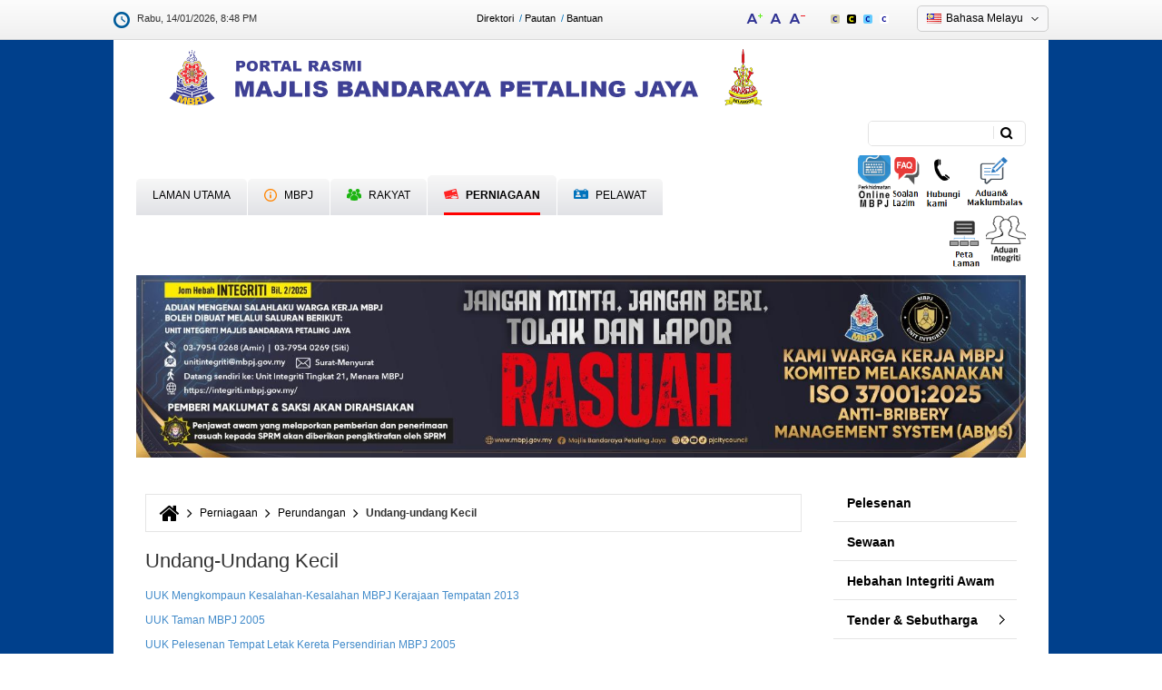

--- FILE ---
content_type: text/html; charset=utf-8
request_url: https://www.mbpj.gov.my/ms/perniagaan/perundangan/undang-undang-kecil
body_size: 16183
content:
<!DOCTYPE html>
<html xmlns="http://www.w3.org/1999/xhtml" xml:lang="ms" version="XHTML+RDFa 1.0" dir="ltr"
  xmlns:fb="http://ogp.me/ns/fb#"
  xmlns:og="http://ogp.me/ns#">

<head profile="http://www.w3.org/1999/xhtml/vocab">
  <!--[if IE]><![endif]-->
<meta http-equiv="Content-Type" content="text/html; charset=utf-8" />
<meta name="viewport" content="width=device-width, initial-scale=1.0" />
<link rel="shortcut icon" href="https://www.mbpj.gov.my/sites/default/files/logo-mbpj-footer.png" type="image/png" />
<meta name="description" content="UUK Mengkompaun Kesalahan-Kesalahan MBPJ Kerajaan Tempatan 2013UUK Taman MBPJ 2005UUK Pelesenan Tempat Letak Kereta Persendirian MBPJ 2005UUK Pengkompaunan Kesalahan MBPJ Jalan, Parit dan Bangunan (Pindaan 2013)UUK Pusat Siber dan Kafe Siber MBPJ 2007UUK Krematorium MBPJ 2007UUK Pasar MBPJ 2007UUK Pelesenan Anjing dan Rumah Pembiakan Anjing MBPJ 2007UUK Iklan MBPJ 2007UUK" />
<meta name="generator" content="Drupal 7 (https://www.drupal.org)" />
<link rel="canonical" href="https://www.mbpj.gov.my/ms/perniagaan/perundangan/undang-undang-kecil" />
<link rel="shortlink" href="https://www.mbpj.gov.my/ms/node/71" />
<meta property="og:site_name" content="Portal Rasmi Majlis Bandaraya Petaling Jaya (MBPJ)" />
<meta property="og:type" content="article" />
<meta property="og:url" content="https://www.mbpj.gov.my/ms/perniagaan/perundangan/undang-undang-kecil" />
<meta property="og:title" content="Undang-Undang Kecil" />
<meta property="og:description" content="UUK Mengkompaun Kesalahan-Kesalahan MBPJ Kerajaan Tempatan 2013UUK Taman MBPJ 2005UUK Pelesenan Tempat Letak Kereta Persendirian MBPJ 2005UUK Pengkompaunan Kesalahan MBPJ Jalan, Parit dan Bangunan (Pindaan 2013)UUK Pusat Siber dan Kafe Siber MBPJ 2007UUK Krematorium MBPJ 2007UUK Pasar MBPJ 2007UUK Pelesenan Anjing dan Rumah Pembiakan Anjing MBPJ 2007UUK Iklan MBPJ 2007UUK Iklan Pilihanraya MBPJUUK Penjaja MBPJ 2007UUK Pelesenan Establisymen Makanan MBPJ 2007UUK Pemungutan, Pembuangan dan Pelupusan Sampah Sarap MBPJ 2007UUK Kerja Tanah MBPJ 2007UUK Pelesenan, Tred, Perniagaan dan Perindustrian" />
<meta property="og:updated_time" content="2021-03-30T12:17:44+08:00" />
<meta property="article:published_time" content="2015-09-16T16:54:11+08:00" />
<meta property="article:modified_time" content="2021-03-30T12:17:44+08:00" />
<meta name="dcterms.title" content="Undang-Undang Kecil" />
<meta name="dcterms.creator" content="primuscoreadmin" />
<meta name="dcterms.description" content="UUK Mengkompaun Kesalahan-Kesalahan MBPJ Kerajaan Tempatan 2013UUK Taman MBPJ 2005UUK Pelesenan Tempat Letak Kereta Persendirian MBPJ 2005UUK Pengkompaunan Kesalahan MBPJ Jalan, Parit dan Bangunan (Pindaan 2013)UUK Pusat Siber dan Kafe Siber MBPJ 2007UUK Krematorium MBPJ 2007UUK Pasar MBPJ 2007UUK Pelesenan Anjing dan Rumah Pembiakan Anjing MBPJ 2007UUK Iklan MBPJ 2007UUK Iklan Pilihanraya MBPJUUK Penjaja MBPJ 2007UUK Pelesenan Establisymen Makanan MBPJ 2007UUK Pemungutan, Pembuangan dan Pelupusan Sampah Sarap MBPJ 2007UUK Kerja Tanah MBPJ 2007UUK Pelesenan, Tred, Perniagaan dan Perindustrian" />
<meta name="dcterms.date" content="2015-09-16T16:54+08:00" />
<meta name="dcterms.type" content="Text" />
<meta name="dcterms.format" content="text/html" />
<meta name="dcterms.identifier" content="https://www.mbpj.gov.my/ms/perniagaan/perundangan/undang-undang-kecil" />
<meta name="dcterms.language" content="ms" />
  <title>Undang-Undang Kecil | Portal Rasmi Majlis Bandaraya Petaling Jaya (MBPJ)</title>
  <style type="text/css" media="all">
@import url("https://www.mbpj.gov.my/modules/system/system.base.css?sfvo68");
@import url("https://www.mbpj.gov.my/modules/system/system.messages.css?sfvo68");
@import url("https://www.mbpj.gov.my/modules/system/system.theme.css?sfvo68");
</style>
<style type="text/css" media="all">
@import url("https://www.mbpj.gov.my/profiles/panopoly/modules/panopoly/panopoly_core/css/panopoly-jquery-ui-theme.css?sfvo68");
@import url("https://www.mbpj.gov.my/profiles/panopoly/modules/contrib/jquery_update/replace/ui/themes/base/minified/jquery.ui.accordion.min.css?sfvo68");
</style>
<style type="text/css" media="all">
@import url("https://www.mbpj.gov.my/sites/all/modules/calendar/css/calendar_multiday.css?sfvo68");
@import url("https://www.mbpj.gov.my/modules/comment/comment.css?sfvo68");
@import url("https://www.mbpj.gov.my/profiles/panopoly/modules/contrib/date/date_api/date.css?sfvo68");
@import url("https://www.mbpj.gov.my/profiles/panopoly/modules/contrib/date/date_popup/themes/datepicker.1.7.css?sfvo68");
@import url("https://www.mbpj.gov.my/modules/field/theme/field.css?sfvo68");
@import url("https://www.mbpj.gov.my/modules/node/node.css?sfvo68");
@import url("https://www.mbpj.gov.my/profiles/panopoly/modules/panopoly/panopoly_admin/panopoly-admin-navbar.css?sfvo68");
@import url("https://www.mbpj.gov.my/profiles/panopoly/modules/panopoly/panopoly_core/css/panopoly-dropbutton.css?sfvo68");
@import url("https://www.mbpj.gov.my/profiles/panopoly/modules/panopoly/panopoly_magic/css/panopoly-magic.css?sfvo68");
@import url("https://www.mbpj.gov.my/profiles/panopoly/modules/panopoly/panopoly_theme/css/panopoly-featured.css?sfvo68");
@import url("https://www.mbpj.gov.my/profiles/panopoly/modules/panopoly/panopoly_theme/css/panopoly-accordian.css?sfvo68");
@import url("https://www.mbpj.gov.my/profiles/panopoly/modules/panopoly/panopoly_theme/css/panopoly-layouts.css?sfvo68");
@import url("https://www.mbpj.gov.my/profiles/panopoly/modules/panopoly/panopoly_widgets/panopoly-widgets.css?sfvo68");
@import url("https://www.mbpj.gov.my/profiles/panopoly/modules/panopoly/panopoly_widgets/panopoly-widgets-spotlight.css?sfvo68");
@import url("https://www.mbpj.gov.my/sites/all/modules/custom/primuscore_waktu_solat/css/waktu-solat.css?sfvo68");
@import url("https://www.mbpj.gov.my/profiles/panopoly/modules/contrib/radix_layouts/radix_layouts.css?sfvo68");
@import url("https://www.mbpj.gov.my/modules/search/search.css?sfvo68");
@import url("https://www.mbpj.gov.my/modules/user/user.css?sfvo68");
@import url("https://www.mbpj.gov.my/modules/forum/forum.css?sfvo68");
@import url("https://www.mbpj.gov.my/profiles/panopoly/modules/contrib/views/css/views.css?sfvo68");
@import url("https://www.mbpj.gov.my/profiles/panopoly/modules/contrib/caption_filter/caption-filter.css?sfvo68");
@import url("https://www.mbpj.gov.my/sites/all/modules/radix_admin/css/radix_admin.css?sfvo68");
</style>
<style type="text/css" media="all">
@import url("https://www.mbpj.gov.my/sites/all/libraries/colorbox/example1/colorbox.css?sfvo68");
@import url("https://www.mbpj.gov.my/profiles/panopoly/modules/contrib/ctools/css/ctools.css?sfvo68");
@import url("https://www.mbpj.gov.my/profiles/panopoly/modules/contrib/panels/css/panels.css?sfvo68");
</style>
<link type="text/css" rel="stylesheet" href="https://cdnjs.cloudflare.com/ajax/libs/font-awesome/4.4.0/css/font-awesome.min.css" media="all" />
<style type="text/css" media="all">
@import url("https://www.mbpj.gov.my/sites/all/modules/tb_megamenu/css/base.css?sfvo68");
@import url("https://www.mbpj.gov.my/modules/locale/locale.css?sfvo68");
</style>
<style type="text/css" media="all">
/* <![CDATA[ */
.tb-megamenu.animate .mega > .mega-dropdown-menu,.tb-megamenu.animate.slide .mega > .mega-dropdown-menu > div{transition-delay:200ms;-webkit-transition-delay:200ms;-ms-transition-delay:200ms;-o-transition-delay:200ms;transition-duration:400ms;-webkit-transition-duration:400ms;-ms-transition-duration:400ms;-o-transition-duration:400ms;}

/* ]]> */
</style>
<style type="text/css" media="all">
@import url("https://www.mbpj.gov.my/sites/all/modules/node_embed/plugins/node_embed/node_embed.css?sfvo68");
@import url("https://www.mbpj.gov.my/sites/all/themes/primus_alpha_sgrmbj/modules/tb_megamenu/css/compatibility.css?sfvo68");
@import url("https://www.mbpj.gov.my/sites/all/themes/primus_alpha_sgrmbj/modules/tb_megamenu/css/bootstrap.css?sfvo68");
@import url("https://www.mbpj.gov.my/sites/all/themes/primus_alpha_sgrmbj/modules/tb_megamenu/css/default.css?sfvo68");
</style>
<style type="text/css" media="all">
@import url("https://www.mbpj.gov.my/sites/all/themes/radix/assets/stylesheets/radix-style.css?sfvo68");
@import url("https://www.mbpj.gov.my/sites/all/themes/primus_alpha_sgrmbj/assets/stylesheets/ticker.css?sfvo68");
@import url("https://www.mbpj.gov.my/sites/all/themes/primus_alpha_sgrmbj/assets/stylesheets/jcarousel.css?sfvo68");
@import url("https://www.mbpj.gov.my/sites/all/themes/primus_alpha_sgrmbj/assets/stylesheets/pbt.css?sfvo68");
@import url("https://www.mbpj.gov.my/sites/all/themes/primus_alpha_sgrmbj/assets/stylesheets/pbt-amendment.css?sfvo68");
@import url("https://www.mbpj.gov.my/sites/all/themes/primus_alpha_sgrmbj/assets/stylesheets/color-scheme.css?sfvo68");
@import url("https://www.mbpj.gov.my/sites/all/themes/primus_alpha_sgrmbj/assets/stylesheets/responsive.css?sfvo68");
</style>
<style type="text/css" media="print">
@import url("https://www.mbpj.gov.my/sites/all/themes/radix/assets/stylesheets/radix-print.css?sfvo68");
</style>
<style type="text/css" media="all">
@import url("https://www.mbpj.gov.my/profiles/panopoly/modules/panopoly/panopoly_images/panopoly-images.css?sfvo68");
</style>
  <script type="text/javascript">
<!--//--><![CDATA[//><!--
window.google_analytics_domain_name = ".mbpj.gov.my";window.google_analytics_uacct = "UA-73596677-21";
//--><!]]>
</script>
<script type="text/javascript" defer="defer" src="https://www.mbpj.gov.my/sites/default/files/google_tag/ga4_mbpj/google_tag.script.js?sfvo68"></script>
<script type="text/javascript" src="https://www.mbpj.gov.my/profiles/panopoly/modules/contrib/jquery_update/replace/jquery/1.7/jquery.min.js?v=1.7.2"></script>
<script type="text/javascript" src="https://www.mbpj.gov.my/misc/jquery-extend-3.4.0.js?v=1.7.2"></script>
<script type="text/javascript" src="https://www.mbpj.gov.my/misc/jquery.once.js?v=1.2"></script>
<script type="text/javascript" src="https://www.mbpj.gov.my/misc/drupal.js?sfvo68"></script>
<script type="text/javascript" src="https://www.mbpj.gov.my/profiles/panopoly/modules/contrib/jquery_update/replace/ui/ui/minified/jquery.ui.core.min.js?v=1.10.2"></script>
<script type="text/javascript" src="https://www.mbpj.gov.my/profiles/panopoly/modules/contrib/jquery_update/replace/ui/ui/minified/jquery.ui.widget.min.js?v=1.10.2"></script>
<script type="text/javascript" src="https://www.mbpj.gov.my/profiles/panopoly/modules/contrib/jquery_update/replace/ui/ui/minified/jquery.ui.tabs.min.js?v=1.10.2"></script>
<script type="text/javascript" src="https://www.mbpj.gov.my/profiles/panopoly/modules/contrib/jquery_update/replace/ui/ui/minified/jquery.ui.accordion.min.js?v=1.10.2"></script>
<script type="text/javascript" src="https://www.mbpj.gov.my/profiles/panopoly/modules/panopoly/panopoly_images/panopoly-images.js?sfvo68"></script>
<script type="text/javascript" src="https://www.mbpj.gov.my/profiles/panopoly/modules/panopoly/panopoly_admin/panopoly-admin.js?sfvo68"></script>
<script type="text/javascript" src="https://www.mbpj.gov.my/profiles/panopoly/modules/panopoly/panopoly_magic/panopoly-magic.js?sfvo68"></script>
<script type="text/javascript" src="https://www.mbpj.gov.my/profiles/panopoly/modules/panopoly/panopoly_theme/js/panopoly-accordion.js?sfvo68"></script>
<script type="text/javascript" src="https://www.mbpj.gov.my/sites/all/modules/custom/primuscore_waktu_solat/js/waktu-solat.js?sfvo68"></script>
<script type="text/javascript" src="https://www.mbpj.gov.my/profiles/panopoly/modules/contrib/caption_filter/js/caption-filter.js?sfvo68"></script>
<script type="text/javascript" src="https://www.mbpj.gov.my/sites/all/modules/radix_admin/js/radix_admin.js?sfvo68"></script>
<script type="text/javascript" src="https://www.mbpj.gov.my/sites/default/files/languages/ms_zbJ-wkd54kVvHlgBdBjdWhvS6wFWYnT4V_eIax1XcLk.js?sfvo68"></script>
<script type="text/javascript" src="https://www.mbpj.gov.my/sites/all/libraries/colorbox/jquery.colorbox-min.js?sfvo68"></script>
<script type="text/javascript" src="https://www.mbpj.gov.my/sites/all/modules/colorbox/js/colorbox.js?sfvo68"></script>
<script type="text/javascript" src="https://www.mbpj.gov.my/sites/all/modules/colorbox/js/colorbox_load.js?sfvo68"></script>
<script type="text/javascript" src="https://www.mbpj.gov.my/sites/all/modules/colorbox/js/colorbox_inline.js?sfvo68"></script>
<script type="text/javascript" src="https://www.mbpj.gov.my/profiles/panopoly/libraries/jquery.imagesloaded/jquery.imagesloaded.min.js?sfvo68"></script>
<script type="text/javascript" src="https://www.mbpj.gov.my/sites/all/themes/primus_alpha_sgrmbj/modules/tb_megamenu/js/tb-megamenu-frontend.js?sfvo68"></script>
<script type="text/javascript" src="https://www.mbpj.gov.my/sites/all/modules/tb_megamenu/js/tb-megamenu-touch.js?sfvo68"></script>
<script type="text/javascript" src="https://www.mbpj.gov.my/sites/all/modules/google_analytics/googleanalytics.js?sfvo68"></script>
<script type="text/javascript">
<!--//--><![CDATA[//><!--
(function(i,s,o,g,r,a,m){i["GoogleAnalyticsObject"]=r;i[r]=i[r]||function(){(i[r].q=i[r].q||[]).push(arguments)},i[r].l=1*new Date();a=s.createElement(o),m=s.getElementsByTagName(o)[0];a.async=1;a.src=g;m.parentNode.insertBefore(a,m)})(window,document,"script","https://www.google-analytics.com/analytics.js","ga");ga("create", "UA-73596677-21", {"cookieDomain":".mbpj.gov.my"});ga("require", "displayfeatures");ga("set", "anonymizeIp", true);ga("send", "pageview");
//--><!]]>
</script>
<script type="text/javascript" src="https://www.mbpj.gov.my/sites/all/libraries/jquery.jcarousel/lib/jquery.jcarousel.min.js?sfvo68"></script>
<script type="text/javascript" src="https://netdna.bootstrapcdn.com/bootstrap/3.1.1/js/bootstrap.min.js"></script>
<script type="text/javascript" src="https://www.mbpj.gov.my/sites/all/themes/radix/assets/javascripts/modernizr.js?sfvo68"></script>
<script type="text/javascript" src="https://www.mbpj.gov.my/sites/all/themes/radix/assets/javascripts/radix-script.js?sfvo68"></script>
<script type="text/javascript" src="https://www.mbpj.gov.my/sites/all/themes/primus_alpha_sgrmbj/assets/javascripts/ticker.js?sfvo68"></script>
<script type="text/javascript" src="https://www.mbpj.gov.my/sites/all/themes/primus_alpha_sgrmbj/assets/javascripts/jcarousel.js?sfvo68"></script>
<script type="text/javascript" src="https://www.mbpj.gov.my/sites/all/themes/primus_alpha_sgrmbj/assets/javascripts/pbt-script.js?sfvo68"></script>
<script type="text/javascript" src="https://www.mbpj.gov.my/sites/all/themes/primus_alpha_sgrmbj/assets/javascripts/script.js?sfvo68"></script>
<script type="text/javascript" src="https://www.mbpj.gov.my/sites/all/themes/primus_alpha_sgrmbj/assets/javascripts/tagcanvas.js?sfvo68"></script>
<script type="text/javascript">
<!--//--><![CDATA[//><!--
jQuery.extend(Drupal.settings, {"basePath":"\/","pathPrefix":"ms\/","ajaxPageState":{"theme":"primus_alpha_sgrmbj","theme_token":"kTWILhRTyUJB6k4Zfp4pRlEVpNdF8TKC8kX_4-HOHeE","css":{"modules\/system\/system.base.css":1,"modules\/system\/system.messages.css":1,"modules\/system\/system.theme.css":1,"misc\/ui\/jquery.ui.theme.css":1,"misc\/ui\/jquery.ui.accordion.css":1,"sites\/all\/modules\/calendar\/css\/calendar_multiday.css":1,"modules\/comment\/comment.css":1,"profiles\/panopoly\/modules\/contrib\/date\/date_api\/date.css":1,"profiles\/panopoly\/modules\/contrib\/date\/date_popup\/themes\/datepicker.1.7.css":1,"modules\/field\/theme\/field.css":1,"modules\/node\/node.css":1,"profiles\/panopoly\/modules\/panopoly\/panopoly_admin\/panopoly-admin-navbar.css":1,"profiles\/panopoly\/modules\/panopoly\/panopoly_core\/css\/panopoly-dropbutton.css":1,"profiles\/panopoly\/modules\/panopoly\/panopoly_magic\/css\/panopoly-magic.css":1,"profiles\/panopoly\/modules\/panopoly\/panopoly_theme\/css\/panopoly-featured.css":1,"profiles\/panopoly\/modules\/panopoly\/panopoly_theme\/css\/panopoly-accordian.css":1,"profiles\/panopoly\/modules\/panopoly\/panopoly_theme\/css\/panopoly-layouts.css":1,"profiles\/panopoly\/modules\/panopoly\/panopoly_widgets\/panopoly-widgets.css":1,"profiles\/panopoly\/modules\/panopoly\/panopoly_widgets\/panopoly-widgets-spotlight.css":1,"sites\/all\/modules\/custom\/primuscore_waktu_solat\/css\/waktu-solat.css":1,"profiles\/panopoly\/modules\/contrib\/radix_layouts\/radix_layouts.css":1,"modules\/search\/search.css":1,"modules\/user\/user.css":1,"modules\/forum\/forum.css":1,"profiles\/panopoly\/modules\/contrib\/views\/css\/views.css":1,"profiles\/panopoly\/modules\/contrib\/caption_filter\/caption-filter.css":1,"sites\/all\/modules\/radix_admin\/css\/radix_admin.css":1,"sites\/all\/libraries\/colorbox\/example1\/colorbox.css":1,"profiles\/panopoly\/modules\/contrib\/ctools\/css\/ctools.css":1,"profiles\/panopoly\/modules\/contrib\/panels\/css\/panels.css":1,"https:\/\/cdnjs.cloudflare.com\/ajax\/libs\/font-awesome\/4.4.0\/css\/font-awesome.min.css":1,"sites\/all\/modules\/tb_megamenu\/css\/base.css":1,"modules\/locale\/locale.css":1,"0":1,"sites\/all\/modules\/node_embed\/plugins\/node_embed\/node_embed.css":1,"sites\/all\/themes\/primus_alpha_sgrmbj\/modules\/tb_megamenu\/css\/compatibility.css":1,"sites\/all\/themes\/primus_alpha_sgrmbj\/modules\/tb_megamenu\/css\/bootstrap.css":1,"sites\/all\/themes\/primus_alpha_sgrmbj\/modules\/tb_megamenu\/css\/default.css":1,"sites\/all\/themes\/radix\/assets\/stylesheets\/radix-style.css":1,"sites\/all\/themes\/primus_alpha_sgrmbj\/assets\/stylesheets\/screen.css":1,"sites\/all\/themes\/primus_alpha_sgrmbj\/assets\/stylesheets\/ticker.css":1,"sites\/all\/themes\/primus_alpha_sgrmbj\/assets\/stylesheets\/jcarousel.css":1,"sites\/all\/themes\/primus_alpha_sgrmbj\/assets\/stylesheets\/pbt.css":1,"sites\/all\/themes\/primus_alpha_sgrmbj\/assets\/stylesheets\/pbt-amendment.css":1,"sites\/all\/themes\/primus_alpha_sgrmbj\/assets\/stylesheets\/color-scheme.css":1,"sites\/all\/themes\/primus_alpha_sgrmbj\/assets\/stylesheets\/responsive.css":1,"sites\/all\/themes\/radix\/assets\/stylesheets\/radix-print.css":1,"profiles\/panopoly\/modules\/panopoly\/panopoly_images\/panopoly-images.css":1},"js":{"profiles\/panopoly\/modules\/panopoly\/panopoly_widgets\/panopoly-widgets.js":1,"profiles\/panopoly\/modules\/panopoly\/panopoly_widgets\/panopoly-widgets-spotlight.js":1,"https:\/\/www.mbpj.gov.my\/sites\/default\/files\/google_tag\/ga4_mbpj\/google_tag.script.js":1,"profiles\/panopoly\/modules\/contrib\/jquery_update\/replace\/jquery\/1.7\/jquery.min.js":1,"misc\/jquery-extend-3.4.0.js":1,"misc\/jquery.once.js":1,"misc\/drupal.js":1,"profiles\/panopoly\/modules\/contrib\/jquery_update\/replace\/ui\/ui\/minified\/jquery.ui.core.min.js":1,"profiles\/panopoly\/modules\/contrib\/jquery_update\/replace\/ui\/ui\/minified\/jquery.ui.widget.min.js":1,"profiles\/panopoly\/modules\/contrib\/jquery_update\/replace\/ui\/ui\/minified\/jquery.ui.tabs.min.js":1,"profiles\/panopoly\/modules\/contrib\/jquery_update\/replace\/ui\/ui\/minified\/jquery.ui.accordion.min.js":1,"profiles\/panopoly\/modules\/panopoly\/panopoly_images\/panopoly-images.js":1,"profiles\/panopoly\/modules\/panopoly\/panopoly_admin\/panopoly-admin.js":1,"profiles\/panopoly\/modules\/panopoly\/panopoly_magic\/panopoly-magic.js":1,"profiles\/panopoly\/modules\/panopoly\/panopoly_theme\/js\/panopoly-accordion.js":1,"sites\/all\/modules\/custom\/primuscore_waktu_solat\/js\/waktu-solat.js":1,"profiles\/panopoly\/modules\/contrib\/caption_filter\/js\/caption-filter.js":1,"sites\/all\/modules\/radix_admin\/js\/radix_admin.js":1,"public:\/\/languages\/ms_zbJ-wkd54kVvHlgBdBjdWhvS6wFWYnT4V_eIax1XcLk.js":1,"sites\/all\/libraries\/colorbox\/jquery.colorbox-min.js":1,"sites\/all\/modules\/colorbox\/js\/colorbox.js":1,"sites\/all\/modules\/colorbox\/js\/colorbox_load.js":1,"sites\/all\/modules\/colorbox\/js\/colorbox_inline.js":1,"profiles\/panopoly\/libraries\/jquery.imagesloaded\/jquery.imagesloaded.min.js":1,"sites\/all\/modules\/tb_megamenu\/js\/tb-megamenu-frontend.js":1,"sites\/all\/modules\/tb_megamenu\/js\/tb-megamenu-touch.js":1,"sites\/all\/modules\/google_analytics\/googleanalytics.js":1,"sites\/all\/libraries\/jquery.jcarousel\/lib\/jquery.jcarousel.min.js":1,"https:\/\/netdna.bootstrapcdn.com\/bootstrap\/3.1.1\/js\/bootstrap.min.js":1,"sites\/all\/themes\/radix\/assets\/javascripts\/modernizr.js":1,"sites\/all\/themes\/radix\/assets\/javascripts\/radix-script.js":1,"sites\/all\/themes\/primus_alpha_sgrmbj\/assets\/javascripts\/ticker.js":1,"sites\/all\/themes\/primus_alpha_sgrmbj\/assets\/javascripts\/jcarousel.js":1,"sites\/all\/themes\/primus_alpha_sgrmbj\/assets\/javascripts\/pbt-script.js":1,"sites\/all\/themes\/primus_alpha_sgrmbj\/assets\/javascripts\/script.js":1,"sites\/all\/themes\/primus_alpha_sgrmbj\/assets\/javascripts\/tagcanvas.js":1}},"colorbox":{"opacity":"0.85","current":"{current} of {total}","previous":"\u00ab Prev","next":"Next \u00bb","close":"Close","maxWidth":"98%","maxHeight":"98%","fixed":true,"mobiledetect":true,"mobiledevicewidth":"480px"},"CToolsModal":{"modalSize":{"type":"scale","width":".9","height":".9","addWidth":0,"addHeight":0,"contentRight":25,"contentBottom":75},"modalOptions":{"opacity":".55","background-color":"#FFF"},"animationSpeed":"fast","modalTheme":"CToolsModalDialog","throbberTheme":"CToolsModalThrobber"},"panopoly_magic":{"pane_add_preview_mode":"single"},"better_exposed_filters":{"views":{"last_update_website":{"displays":{"block":{"filters":[]}}}}},"googleanalytics":{"trackOutbound":1,"trackMailto":1,"trackDownload":1,"trackDownloadExtensions":"7z|aac|arc|arj|asf|asx|avi|bin|csv|doc(x|m)?|dot(x|m)?|exe|flv|gif|gz|gzip|hqx|jar|jpe?g|js|mp(2|3|4|e?g)|mov(ie)?|msi|msp|pdf|phps|png|ppt(x|m)?|pot(x|m)?|pps(x|m)?|ppam|sld(x|m)?|thmx|qtm?|ra(m|r)?|sea|sit|tar|tgz|torrent|txt|wav|wma|wmv|wpd|xls(x|m|b)?|xlt(x|m)|xlam|xml|z|zip","trackColorbox":1,"trackDomainMode":1},"urlIsAjaxTrusted":{"\/ms\/search\/node":true,"\/ms\/perniagaan\/perundangan\/undang-undang-kecil":true}});
//--><!]]>
</script>
  <!--[if lt IE 9]>
   <script>
      document.createElement('header');
      document.createElement('nav');
      document.createElement('section');
      document.createElement('article');
      document.createElement('aside');
      document.createElement('footer');
   </script>
  <![endif]-->
</head>
<body class="html not-front not-logged-in no-sidebars page-node page-node- page-node-71 node-type-panopoly-page region-content i18n-ms" >
  <div id="skip-link">
    <a href="#main" class="element-invisible element-focusable">Langkau ke kandungan utama</a>
  </div>
  <noscript aria-hidden="true"><iframe src="https://www.googletagmanager.com/ns.html?id=GTM-W3T6P3RB" height="0" width="0" style="display:none;visibility:hidden"></iframe></noscript>
  <div id="all-wrapper">
<div id="mobile-menu-content-container" class="mobile-menu-content-container">
  <div id="mobile-menu-wrapper" class="mobile-menu-wrapper">
    <div id="mobile-menu-inner" class="container">
      <div class="mobile-menu-inner row">
        <div id="mobile-menu"><i class="fa fa-bars"></i> <span class="mobile-menu-text">MENU</span></div>
      </div>
    </div>
  </div>

  <div id="mobile-menu-content-wrapper" class="mobile-menu-content-wrapper">
    <div id="mobile-menu-container" class="mobile-menu-container">
        <div class="region region-mobile-menu">
    <div id="block-menu-block-5" class="block block-menu-block mobile-menu-wrapper">

    
  <div class="content">
    <div class="menu-block-wrapper menu-block-5 menu-name-main-menu parent-mlid-0 menu-level-1">
  <ul class="menu nav nav-pills nav-stacked"><li class="first leaf menu-mlid-1583 menu-link-laman-utama"><a href="/ms" title="">Laman Utama</a></li>
<li class="expanded menu-mlid-1584 dropdown menu-link-mbpj"><a href="/ms/mbpj/profil/latar-belakang" class="dropdown-toggle" data-toggle="dropdown" data-target="#">MBPJ<span class="caret"></span></a><ul class="dropdown-menu"><li class="first expanded menu-mlid-1585 dropdown-submenu menu-link-mengenai-kami"><a href="/ms/mbpj/profil/latar-belakang" class="dropdown-toggle" data-toggle="dropdown" data-target="#">Mengenai Kami</a><ul class="dropdown-menu"><li class="first leaf menu-mlid-1586 menu-link-latar-belakang"><a href="/ms/mbpj/profil/latar-belakang" title="">Latar Belakang</a></li>
<li class="leaf menu-mlid-4295 menu-link-fungsi-dan-peranan-perkhidmatan"><a href="https://www.mbpj.gov.my/ms/fungsi-dan-peranan-mbpj">Fungsi dan Peranan (Perkhidmatan)</a></li>
<li class="leaf menu-mlid-1621 menu-link-piagam-pelanggan"><a href="/ms/mbpj/profil/piagam-pelanggan">Piagam Pelanggan</a></li>
<li class="leaf menu-mlid-1622 menu-link-pencapaian-piagam-pelanggan-mbpj"><a href="/ms/mbpj/profil/pencapaian-piagam-pelanggan-mbpj">Pencapaian Piagam Pelanggan MBPJ</a></li>
<li class="leaf menu-mlid-1587 menu-link-logo"><a href="/ms/mbpj/profil/logo">Logo</a></li>
<li class="leaf menu-mlid-3222 menu-link-lagu"><a href="/ms/mbpj/profil/lagu">Lagu</a></li>
<li class="leaf menu-mlid-1618 menu-link-objektif"><a href="/ms/mbpj/profil/objektif">Objektif</a></li>
<li class="leaf menu-mlid-3221 menu-link-moto--misi-perkhidmatan-pelanggan"><a href="/ms/mbpj/profil/moto-misi-perkhidmatan-pelanggan">Moto &amp; Misi Perkhidmatan Pelanggan</a></li>
<li class="leaf menu-mlid-1619 menu-link-misi--visi"><a href="/ms/mbpj/profil/misi-visi">Misi &amp; Visi</a></li>
<li class="last leaf menu-mlid-4288 menu-link-prinsip--nilai"><a href="https://www.mbpj.gov.my/ms/prinsip-dan-nilai">Prinsip &amp; Nilai</a></li>
</ul></li>
<li class="expanded menu-mlid-1623 dropdown-submenu menu-link-pengurusan"><a href="/ms/mbpj/pengurusan/perutusan-datuk-bandar" class="dropdown-toggle" data-toggle="dropdown" data-target="#">Pengurusan</a><ul class="dropdown-menu"><li class="first leaf menu-mlid-4301 menu-link-profil-datuk-bandar"><a href="https://www.mbpj.gov.my/ms/profil-datuk-bandar">Profil Datuk Bandar</a></li>
<li class="leaf menu-mlid-1624 menu-link-perutusan-datuk-bandar"><a href="/ms/mbpj/pengurusan/perutusan-datuk-bandar">Perutusan Datuk Bandar</a></li>
<li class="leaf menu-mlid-1626 menu-link-profil-ahli-majlis"><a href="/ms/mbpj/pengurusan/ahli-majlis-majlis-bandaraya-petaling-jaya">Profil Ahli Majlis</a></li>
<li class="leaf menu-mlid-3224 menu-link-perancangan-strategik"><a href="/ms/mbpj/pengurusan/perancangan-strategik-majlis-bandaraya-petaling-jaya">Perancangan Strategik</a></li>
<li class="leaf menu-mlid-3198 menu-link-jabatan-mbpj"><a href="/ms/mbpj/pengurusan/jabatan-mbpj">Jabatan MBPJ</a></li>
<li class="leaf menu-mlid-4298 menu-link-carta-organisasi-"><a href="https://www.mbpj.gov.my/ms/carta-organisasi-mbpj-2024">Carta Organisasi </a></li>
<li class="last leaf menu-mlid-3251 menu-link-ketua-pegawai-digitalcdo"><a href="/ms/mbpj/pengurusan/ketua-pegawai-digitalcdo-dan-pegawai-maklumat">Ketua Pegawai Digital(CDO)</a></li>
</ul></li>
<li class="expanded menu-mlid-3228 dropdown-submenu menu-link-anugerah--inovasi-mbpj"><a href="/ms/mbpj/anugerah-inovasi-mbpj/anugerah-yang-diterima-mbpj" class="dropdown-toggle" data-toggle="dropdown" data-target="#">Anugerah &amp; Inovasi MBPJ</a><ul class="dropdown-menu"><li class="first leaf menu-mlid-3229 menu-link-anugerah-yang-diterima-mbpj"><a href="/ms/mbpj/anugerah-inovasi-mbpj/anugerah-yang-diterima-mbpj">Anugerah Yang Diterima MBPJ</a></li>
<li class="last leaf menu-mlid-3231 menu-link-inovasi-mbpj"><a href="/ms/mbpj/anugerah-inovasi-mbpj/inovasi-mbpj">Inovasi MBPJ</a></li>
</ul></li>
<li class="expanded menu-mlid-3232 dropdown-submenu menu-link-sumber"><a href="/ms/mbpj/sumber/pekeliling-panduan/pekeliling" class="dropdown-toggle" data-toggle="dropdown" data-target="#">Sumber</a><ul class="dropdown-menu"><li class="first expanded menu-mlid-1630 dropdown-submenu menu-link-pekeliling--panduan"><a href="/ms/mbpj/sumber/pekeliling-panduan/pekeliling" class="dropdown-toggle" data-toggle="dropdown" data-target="#">Pekeliling &amp; Panduan</a><ul class="dropdown-menu"><li class="first leaf menu-mlid-3223 menu-link-pekeliling"><a href="/ms/mbpj/sumber/pekeliling-panduan/pekeliling">Pekeliling</a></li>
<li class="last leaf menu-mlid-3090 menu-link-panduan"><a href="/ms/mbpj/sumber/pekeliling-panduan/panduan">Panduan</a></li>
</ul></li>
<li class="leaf menu-mlid-3233 menu-link-belanjawan"><a href="/ms/mbpj/sumber/maklumat-kewangan">Belanjawan</a></li>
<li class="leaf menu-mlid-1631 menu-link-penerbitan"><a href="/ms/mbpj/sumber/penerbitan">Penerbitan</a></li>
<li class="leaf menu-mlid-1632 menu-link-statistik"><a href="/ms/mbpj/sumber/statistik-perkhidmatan-online">Statistik</a></li>
<li class="leaf menu-mlid-1633 menu-link-muat-turun-borang"><a href="/ms/mbpj/sumber/muat-turun-borang-pdf">Muat Turun Borang</a></li>
<li class="leaf menu-mlid-3250 menu-link-enakmen-kebebasan-maklumat-negeri-selangor"><a href="/ms/mbpj/sumber/enakmen-kebebasan-maklumat-negeri-selangor">Enakmen Kebebasan Maklumat Negeri Selangor</a></li>
<li class="leaf menu-mlid-3805 menu-link-dasar-kerajaan"><a href="/ms/mbpj/sumber/dasar-kerajaan">Dasar Kerajaan</a></li>
<li class="last leaf menu-mlid-3252 menu-link-data-terbuka"><a href="/ms/mbpj/sumber/data-terbuka">Data Terbuka</a></li>
</ul></li>
<li class="expanded menu-mlid-1634 dropdown-submenu menu-link-pusat-media"><a href="/ms/mbpj/pusat-media/pengumuman" class="dropdown-toggle" data-toggle="dropdown" data-target="#">Pusat Media</a><ul class="dropdown-menu"><li class="first expanded menu-mlid-1635 dropdown-submenu menu-link-pengumuman"><a href="/ms/mbpj/pusat-media/pengumuman" class="dropdown-toggle" data-toggle="dropdown" data-target="#">Pengumuman</a><ul class="dropdown-menu"><li class="first last leaf menu-mlid-2043 menu-link-arkib-pengumuman"><a href="/ms/mbpj/pusat-media/pengumuman/arkib-pengumuman">Arkib Pengumuman</a></li>
</ul></li>
<li class="expanded menu-mlid-1636 dropdown-submenu menu-link-berita"><a href="/ms/mbpj/pusat-media/berita" class="dropdown-toggle" data-toggle="dropdown" data-target="#">Berita</a><ul class="dropdown-menu"><li class="first last leaf menu-mlid-2044 menu-link-arkib-berita"><a href="/ms/mbpj/pusat-media/berita/arkib-berita" title="">Arkib Berita</a></li>
</ul></li>
<li class="leaf menu-mlid-3236 menu-link-laporan-tahunan"><a href="/ms/mbpj/pusat-media/laporan-tahunan">Laporan Tahunan</a></li>
<li class="last expanded menu-mlid-1638 dropdown-submenu menu-link-galeri"><a href="/ms/mbpj/pusat-media/galeri" class="dropdown-toggle" data-toggle="dropdown" data-target="#">Galeri</a><ul class="dropdown-menu"><li class="first leaf menu-mlid-3088 menu-link-galeri-foto"><a href="/ms/mbpj/pusat-media/galeri" title="Galeri Foto">Galeri Foto</a></li>
<li class="leaf menu-mlid-3087 menu-link-galeri-video"><a href="/ms/mbpj/pusat-media/galeri/galeri-video">Galeri Video</a></li>
<li class="last leaf menu-mlid-3089 menu-link-galeri-audio"><a href="/ms/mbpj/pusat-media/galeri/galeri-audio">Galeri Audio</a></li>
</ul></li>
</ul></li>
<li class="last leaf menu-mlid-3200 menu-link-sekretariat-media-mbpj"><a href="/ms/mbpj/sekretariat-media-mbpj">Sekretariat Media MBPJ</a></li>
</ul></li>
<li class="expanded menu-mlid-1589 dropdown menu-link-rakyat"><a href="/ms/rakyat/perkhidmatan" class="dropdown-toggle" data-toggle="dropdown" data-target="#">Rakyat<span class="caret"></span></a><ul class="dropdown-menu"><li class="first expanded menu-mlid-1657 menu-link-e-perkhidmatan"><a href="/ms/rakyat/perkhidmatan-online-mbpj">e-Perkhidmatan</a></li>
<li class="expanded menu-mlid-1639 dropdown-submenu menu-link-perkhidmatan"><a href="/ms/rakyat/perkhidmatan" class="dropdown-toggle" data-toggle="dropdown" data-target="#">Perkhidmatan</a><ul class="dropdown-menu"><li class="first leaf menu-mlid-1650 menu-link-sewaan"><a href="/ms/rakyat/perkhidmatan/kadar-sewaan-dewan-serbagunabalairayakompleks-sukan-majlis-bandaraya-petaling">Sewaan</a></li>
<li class="leaf menu-mlid-1652 menu-link-perpustakaan"><a href="/ms/rakyat/perkhidmatan/perpustakaan">Perpustakaan</a></li>
<li class="leaf menu-mlid-2572 menu-link-muzium"><a href="/ms/rakyat/perkhidmatan/muzium">Muzium</a></li>
<li class="leaf menu-mlid-2569 menu-link-pasar-pasar"><a href="/ms/rakyat/perkhidmatan/pasar-pasar">Pasar-Pasar</a></li>
<li class="leaf menu-mlid-2570 menu-link-pusat-it"><a href="/ms/rakyat/perkhidmatan/pusat-it">Pusat IT</a></li>
<li class="leaf menu-mlid-4312 menu-link-kutipan-kitar-semula"><a href="/ms/jadual-kutipan-kitar-semula-di-kawasan-petaling-jaya">Kutipan Kitar Semula</a></li>
<li class="last leaf menu-mlid-4311 menu-link-kutipan-sampah"><a href="/ms/jadual-kutipan-sampah-domestik-dan-pembersihan-awam">Kutipan Sampah</a></li>
</ul></li>
<li class="expanded menu-mlid-1658 dropdown-submenu menu-link-komuniti--program"><a href="/ms/rakyat/komuniti-program" class="dropdown-toggle" data-toggle="dropdown" data-target="#">Komuniti &amp; Program</a><ul class="dropdown-menu"><li class="first leaf menu-mlid-4287 menu-link-perkhidmatan-untuk-oku"><a href="https://www.mbpj.gov.my/ms/rakyat/komuniti-program/perkhidmatan-untuk-golongan-orang-kelainan-upaya-oku">Perkhidmatan Untuk OKU</a></li>
<li class="leaf menu-mlid-4206 menu-link-pj-learning-city"><a href="https://pjlearningcity.my/">PJ Learning City</a></li>
<li class="leaf menu-mlid-1660 menu-link-undian"><a href="/ms/rakyat/komuniti-program/undian">Undian</a></li>
<li class="leaf menu-mlid-1661 menu-link-program"><a href="/ms/rakyat/komuniti-program/program">Program</a></li>
<li class="last leaf menu-mlid-3201 menu-link-sms-33213"><a href="/ms/rakyat/komuniti-program/sms-33213">SMS 33213</a></li>
</ul></li>
<li class="expanded menu-mlid-3238 dropdown-submenu menu-link-direktori-am"><a href="/ms/rakyat/direktori-am/talian-kecemasan" class="dropdown-toggle" data-toggle="dropdown" data-target="#">Direktori Am</a><ul class="dropdown-menu"><li class="first leaf menu-mlid-3239 menu-link-talian-kecemasan"><a href="/ms/rakyat/direktori-am/talian-kecemasan">Talian Kecemasan</a></li>
<li class="last leaf menu-mlid-3241 menu-link-pendidikan"><a href="/ms/rakyat/direktori-am/pendidikan">Pendidikan</a></li>
</ul></li>
<li class="leaf menu-mlid-3242 menu-link-jabatan-kerajaan--agensi"><a href="/ms/rakyat/jabatan-kerajaan-agensi">Jabatan Kerajaan &amp; Agensi</a></li>
<li class="leaf menu-mlid-3191 menu-link-jadual--minit-mesyuarat"><a href="/ms/rakyat/jadual-minit-mesyuarat">Jadual &amp; Minit Mesyuarat</a></li>
<li class="leaf menu-mlid-1662 menu-link-peluang-pekerjaan"><a href="/ms/rakyat/peluang-pekerjaan">Peluang Pekerjaan</a></li>
<li class="last leaf menu-mlid-4310 menu-link-pjssr-2030"><a href="/ms/pjssr2030">PJSSR 2030</a></li>
</ul></li>
<li class="expanded active-trail menu-mlid-2656 dropdown active menu-link-perniagaan"><a href="/ms/perniagaan/pelesenan" class="active-trail dropdown-toggle" data-toggle="dropdown" data-target="#">Perniagaan<span class="caret"></span></a><ul class="dropdown-menu"><li class="first leaf menu-mlid-2657 menu-link-pelesenan"><a href="/ms/perniagaan/pelesenan">Pelesenan</a></li>
<li class="leaf menu-mlid-2658 menu-link-sewaan"><a href="/ms/perniagaan/sewaan">Sewaan</a></li>
<li class="leaf menu-mlid-4290 menu-link-hebahan-integriti-awam"><a href="https://www.mbpj.gov.my/ms/hebahan-integriti-awam">Hebahan Integriti Awam</a></li>
<li class="expanded menu-mlid-2659 dropdown-submenu menu-link-tender--sebutharga"><a href="/ms/perniagaan/tender-sebutharga" class="dropdown-toggle" data-toggle="dropdown" data-target="#">Tender &amp; Sebutharga</a><ul class="dropdown-menu"><li class="first leaf menu-mlid-4289 menu-link-keputusan-tender--sebut-harga"><a href="https://www.mbpj.gov.my/ms/perniagaan/tender-sebutharga">Keputusan Tender &amp; Sebut Harga</a></li>
<li class="last leaf menu-mlid-2660 menu-link-arkib-tender--sebutharga"><a href="/ms/perniagaan/tender-sebutharga/arkib-tender-sebutharga">Arkib Tender &amp; Sebutharga</a></li>
</ul></li>
<li class="last expanded active-trail menu-mlid-2662 dropdown-submenu active menu-link-perundangan"><a href="/ms/perniagaan/perundangan/akta" class="active-trail dropdown-toggle" data-toggle="dropdown" data-target="#">Perundangan</a><ul class="dropdown-menu"><li class="first leaf menu-mlid-2663 menu-link-akta"><a href="/ms/perniagaan/perundangan/akta">Akta</a></li>
<li class="leaf active-trail active menu-mlid-2664 active active menu-link-undang-undang-kecil"><a href="/ms/perniagaan/perundangan/undang-undang-kecil" class="active-trail active">Undang-undang Kecil</a></li>
<li class="leaf menu-mlid-2665 menu-link-enakmen"><a href="/ms/perniagaan/perundangan/enakmen">Enakmen</a></li>
<li class="last leaf menu-mlid-4309 menu-link-garis-panduan"><a href="/ms/garis-panduan">Garis Panduan</a></li>
</ul></li>
</ul></li>
<li class="last expanded menu-mlid-1591 dropdown menu-link-pelawat"><a href="/ms/pelawat/info-bandar" class="dropdown-toggle" data-toggle="dropdown" data-target="#">Pelawat<span class="caret"></span></a><ul class="dropdown-menu"><li class="first leaf menu-mlid-1679 menu-link-info-bandar"><a href="/ms/pelawat/info-bandar" title="">Info Bandar</a></li>
<li class="leaf menu-mlid-3237 menu-link-panduan-ke-petaling-jaya"><a href="/ms/pelawat/panduan-ke-petaling-jaya">Panduan Ke Petaling Jaya</a></li>
<li class="leaf menu-mlid-1680 menu-link-pengangkutan"><a href="/ms/pelawat/pengangkutan">Pengangkutan</a></li>
<li class="expanded menu-mlid-1681 dropdown-submenu menu-link-destinasi-menarik"><a href="/ms/pelawat/destinasi-menarik-di-petaling-jaya" class="dropdown-toggle" data-toggle="dropdown" data-target="#">Destinasi Menarik</a><ul class="dropdown-menu"><li class="first last leaf menu-mlid-2160 menu-link-peta-destinasi-menarik"><a href="/ms/pelawat/destinasi-menarik/destinasi-menarik">Peta Destinasi Menarik</a></li>
</ul></li>
<li class="last expanded menu-mlid-1691 dropdown-submenu menu-link-pendidikan"><a href="/ms/visitors/education/institusi-pengajian-tinggi" class="dropdown-toggle" data-toggle="dropdown" data-target="#">Pendidikan</a><ul class="dropdown-menu"><li class="first leaf menu-mlid-1692 menu-link-institusi-pengajian-tinggi"><a href="/ms/visitors/education/institusi-pengajian-tinggi">Institusi Pengajian Tinggi</a></li>
<li class="leaf menu-mlid-1694 menu-link-sekolah"><a href="/ms/pelawat/pendidikan/sekolah" title="">Sekolah</a></li>
<li class="last leaf menu-mlid-1697 menu-link-perpustakaan"><a href="/ms/pelawat/pendidikan/perpustakaan">Perpustakaan</a></li>
</ul></li>
</ul></li>
</ul></div>
  </div>
</div>
  </div>
    </div>
  </div>
</div>
<div class="clearfix"></div>
<div id="desktop-content-wrapper">
    <header id="top-header" class="top-header">
    <div id="top-header-container-wrapper" class="top-header-container-wrapper">
      <div id="top-header-container" class="top-header-container container">
        <div class="top-header-container-inner row">
            <div class="region region-top-header">
    <div id="block-block-6" class="block block-block col-sm-3 header-clock no-padding-left">

    
  <div class="content">
    <!--smart_paging_filter--><!--smart_paging_autop_filter--><div class="header-date-wrapper">
    <i class="ikon-jkt-clock"></i>&nbsp;<i id="clock-date"></i>
</div>  </div>
</div>
<div id="block-tb-megamenu-menu-top-menu" class="block block-tb-megamenu col-sm-5 top-header-menu-nav">

    
  <div class="content">
    <div  class="tb-megamenu tb-megamenu-menu-top-menu">
      <button data-target=".nav-collapse" data-toggle="collapse" class="btn btn-navbar tb-megamenu-button" type="button">
      <i class="fa fa-reorder"></i>
    </button>
    <div class="nav-collapse ">
    <ul  class="tb-megamenu-nav nav level-0 items-7">
  <li  data-id="1614" data-level="1" data-type="menu_item" data-class="" data-xicon="" data-caption="" data-alignsub="" data-group="0" data-hidewcol="0" data-hidesub="0" class="tb-megamenu-item level-1 mega">
  <a href="/ms/hubungi-kami/direktori-majlis-bandaraya-petaling-jaya" >
        
    Direktori          </a>
  </li>

<li  data-id="1610" data-level="1" data-type="menu_item" data-class="" data-xicon="" data-caption="" data-alignsub="" data-group="0" data-hidewcol="0" data-hidesub="0" class="tb-megamenu-item level-1 mega">
  <a href="/ms/pautan" >
        
    Pautan          </a>
  </li>

<li  data-id="1611" data-level="1" data-type="menu_item" data-class="" data-xicon="" data-caption="" data-alignsub="" data-group="0" data-hidewcol="0" data-hidesub="0" class="tb-megamenu-item level-1 mega">
  <a href="/ms/bantuan" >
        
    Bantuan          </a>
  </li>
</ul>
      </div>
  </div>
  </div>
</div>
<div id="block-locale-language" class="block block-locale col-sm-12 col-md-2 no-padding-left no-padding-right">

    
  <div class="content">
    <ul class="language-switcher-locale-url"><li class="en first"><a href="/en/businesses/legislation/laws" class="language-link" xml:lang="en">English</a></li>
<li class="ms last active"><a href="/ms/perniagaan/perundangan/undang-undang-kecil" class="language-link active" xml:lang="ms">Bahasa Melayu</a></li>
</ul>  </div>
</div>
<div id="block-block-7" class="block block-block header-w3c col-md-2 col-sm-12 no-padding-left no-padding-right">

    
  <div class="content">
    <!--smart_paging_filter--><!--smart_paging_autop_filter--><div class="header-w3c-wrapper" splwpk-w3c="splwpk-w3c">
    <span class="ikon-w3c ikon-jkt-w3c-font ikon-jkt-w3c-font-big"></span>
    <span class="ikon-w3c ikon-jkt-w3c-font ikon-jkt-w3c-font-normal"></span>
    <span class="ikon-w3c ikon-jkt-w3c-font ikon-jkt-w3c-font-small"></span>
    <span style="margin-right:20px"></span>
    <span class="ikon-w3c ikon-jkt-w3c-color ikon-jkt-w3c-color-first"></span>
    <span class="ikon-w3c ikon-jkt-w3c-color ikon-jkt-w3c-color-second"></span>
    <span class="ikon-w3c ikon-jkt-w3c-color ikon-jkt-w3c-color-third"></span>
    <span class="ikon-w3c ikon-jkt-w3c-color ikon-jkt-w3c-color-reset"></span>
</div>  </div>
</div>
  </div>
        </div>
      </div>
    </div>
  </header>
  <div class="clearfix"></div>
        <div id="page-background-wrapper">
      <section id="page">
      <div id="page-wrapper" class="page-wrapper">
        <div id="page-container" class="page-container container">
          <div class="page-container-inner row">
                          <div id="logo-wrapper" class="region-wrapper">
                <div id="logo-container">
                  <div class="logo-drupal">
                                      </div>
                  <div class="row">
                      <div class="region region-logo">
    <div id="block-block-1" class="block block-block mpaj-logo col-md-9">

    
  <div class="content">
    <!--smart_paging_autop_filter--><!--smart_paging_filter--><p><img alt="website_title_header_bm_2024_v3.png" title="website_title_header_bm_2024_v3.png" class="media-element file-default panopoly-image-original" data-delta="5" src="https://www.mbpj.gov.my/sites/default/files/styles/panopoly_image_original/public/website_title_header_bm_2024_v3.png?itok=dj6tnqma" /></p>  </div>
</div>
  </div>
                  </div>
                </div>
              </div>
              <div class="clearfix"></div>
                                      <div id="menu-wrapper" class="region-wrapper">
                <div id="menu-container" class="row">
                    <div class="region region-menu">
    <div id="block-tb-megamenu-main-menu" class="block block-tb-megamenu col-sm-9 main-menu-nav">

    
  <div class="content">
    <div  data-duration="400" data-delay="200" id="tb-megamenu-main-menu" class="tb-megamenu tb-megamenu-main-menu animate slide">
      <button data-target=".nav-collapse" data-toggle="collapse" class="btn btn-navbar tb-megamenu-button" type="button">
      <i class="fa fa-reorder"></i>
    </button>
    <div class="nav-collapse ">
    <ul  class="tb-megamenu-nav nav level-0 items-7">
  <li  data-id="1583" data-level="1" data-type="menu_item" data-class="" data-xicon="" data-caption="" data-alignsub="" data-group="0" data-hidewcol="0" data-hidesub="0" class="tb-megamenu-item level-1 mega">
  <a href="/ms"  title="Laman Utama">
        
    Laman Utama          </a>
  </li>

<li  data-id="1584" data-level="1" data-type="menu_item" data-class="" data-xicon="ikon-jkt-info" data-caption="" data-alignsub="justify" data-group="0" data-hidewcol="0" data-hidesub="0" class="tb-megamenu-item level-1 mega mega-align-justify dropdown">
  <a href="/ms/mbpj/profil/latar-belakang"  class="dropdown-toggle">
          <i class="ikon-jkt-info"></i>
        
    MBPJ          </a>
  <div  data-class="" data-width="600" style="width: 600px;" class="tb-megamenu-submenu dropdown-menu mega-dropdown-menu nav-child">
  <div class="mega-dropdown-inner">
    <div  class="tb-megamenu-row row-fluid">
  <div  data-class="" data-width="4" data-hidewcol="0" id="tb-megamenu-column-3" class="tb-megamenu-column span4  mega-col-nav">
  <div class="tb-megamenu-column-inner mega-inner clearfix">
        <ul  class="tb-megamenu-subnav mega-nav level-1 items-2">
  <li  data-id="1585" data-level="2" data-type="menu_item" data-class="" data-xicon="" data-caption="" data-alignsub="" data-group="1" data-hidewcol="0" data-hidesub="0" class="tb-megamenu-item level-2 mega mega-group">
  <a href="/ms/mbpj/profil/latar-belakang"  class="mega-group-title">
        
    Mengenai Kami          </a>
  <div  data-class="" data-width="" class="tb-megamenu-submenu mega-group-ct nav-child">
  <div class="mega-dropdown-inner">
    <div  class="tb-megamenu-row row-fluid">
  <div  data-class="" data-width="12" data-hidewcol="0" id="tb-megamenu-column-1" class="tb-megamenu-column span12  mega-col-nav">
  <div class="tb-megamenu-column-inner mega-inner clearfix">
        <ul  class="tb-megamenu-subnav mega-nav level-2 items-6">
  <li  data-id="1586" data-level="3" data-type="menu_item" data-class="" data-xicon="" data-caption="" data-alignsub="" data-group="0" data-hidewcol="0" data-hidesub="0" class="tb-megamenu-item level-3 mega">
  <a href="/ms/mbpj/profil/latar-belakang"  title="Latar Belakang">
        
    Latar Belakang          </a>
  </li>

<li  data-id="4295" data-level="3" data-type="menu_item" data-class="" data-xicon="" data-caption="" data-alignsub="" data-group="0" data-hidewcol="0" data-hidesub="0" class="tb-megamenu-item level-3 mega">
  <a href="https://www.mbpj.gov.my/ms/fungsi-dan-peranan-mbpj" >
        
    Fungsi dan Peranan (Perkhidmatan)          </a>
  </li>

<li  data-id="1621" data-level="3" data-type="menu_item" data-class="" data-xicon="" data-caption="" data-alignsub="" data-group="0" data-hidewcol="0" data-hidesub="0" class="tb-megamenu-item level-3 mega">
  <a href="/ms/mbpj/profil/piagam-pelanggan" >
        
    Piagam Pelanggan          </a>
  </li>

<li  data-id="1587" data-level="3" data-type="menu_item" data-class="" data-xicon="" data-caption="" data-alignsub="" data-group="0" data-hidewcol="0" data-hidesub="0" class="tb-megamenu-item level-3 mega">
  <a href="/ms/mbpj/profil/logo" >
        
    Logo          </a>
  </li>

<li  data-id="3222" data-level="3" data-type="menu_item" data-class="" data-xicon="" data-caption="" data-alignsub="" data-group="0" data-hidewcol="0" data-hidesub="0" class="tb-megamenu-item level-3 mega">
  <a href="/ms/mbpj/profil/lagu" >
        
    Lagu          </a>
  </li>

<li  data-id="1619" data-level="3" data-type="menu_item" data-class="" data-xicon="" data-caption="" data-alignsub="" data-group="0" data-hidewcol="0" data-hidesub="0" class="tb-megamenu-item level-3 mega">
  <a href="/ms/mbpj/profil/misi-visi" >
        
    Misi & Visi          </a>
  </li>
</ul>
  </div>
</div>
</div>
  </div>
</div>
</li>

<li  data-id="1623" data-level="2" data-type="menu_item" data-class="" data-xicon="" data-caption="" data-alignsub="" data-group="1" data-hidewcol="0" data-hidesub="0" class="tb-megamenu-item level-2 mega mega-group">
  <a href="/ms/mbpj/pengurusan/perutusan-datuk-bandar"  class="mega-group-title">
        
    Pengurusan          </a>
  <div  data-class="" data-width="" class="tb-megamenu-submenu mega-group-ct nav-child">
  <div class="mega-dropdown-inner">
    <div  class="tb-megamenu-row row-fluid">
  <div  data-class="" data-width="12" data-hidewcol="0" id="tb-megamenu-column-2" class="tb-megamenu-column span12  mega-col-nav">
  <div class="tb-megamenu-column-inner mega-inner clearfix">
        <ul  class="tb-megamenu-subnav mega-nav level-2 items-7">
  <li  data-id="4301" data-level="3" data-type="menu_item" data-class="" data-xicon="" data-caption="" data-alignsub="" data-group="0" data-hidewcol="0" data-hidesub="0" class="tb-megamenu-item level-3 mega">
  <a href="https://www.mbpj.gov.my/ms/profil-datuk-bandar" >
        
    Profil Datuk Bandar          </a>
  </li>

<li  data-id="1624" data-level="3" data-type="menu_item" data-class="" data-xicon="" data-caption="" data-alignsub="" data-group="0" data-hidewcol="0" data-hidesub="0" class="tb-megamenu-item level-3 mega">
  <a href="/ms/mbpj/pengurusan/perutusan-datuk-bandar" >
        
    Perutusan Datuk Bandar          </a>
  </li>

<li  data-id="1626" data-level="3" data-type="menu_item" data-class="" data-xicon="" data-caption="" data-alignsub="" data-group="0" data-hidewcol="0" data-hidesub="0" class="tb-megamenu-item level-3 mega">
  <a href="/ms/mbpj/pengurusan/ahli-majlis-majlis-bandaraya-petaling-jaya" >
        
    Profil Ahli Majlis          </a>
  </li>

<li  data-id="3224" data-level="3" data-type="menu_item" data-class="" data-xicon="" data-caption="" data-alignsub="" data-group="0" data-hidewcol="0" data-hidesub="0" class="tb-megamenu-item level-3 mega">
  <a href="/ms/mbpj/pengurusan/perancangan-strategik-majlis-bandaraya-petaling-jaya" >
        
    Perancangan Strategik          </a>
  </li>

<li  data-id="3198" data-level="3" data-type="menu_item" data-class="" data-xicon="" data-caption="" data-alignsub="" data-group="0" data-hidewcol="0" data-hidesub="0" class="tb-megamenu-item level-3 mega">
  <a href="/ms/mbpj/pengurusan/jabatan-mbpj" >
        
    Jabatan MBPJ          </a>
  </li>

<li  data-id="4298" data-level="3" data-type="menu_item" data-class="" data-xicon="" data-caption="" data-alignsub="" data-group="0" data-hidewcol="0" data-hidesub="0" class="tb-megamenu-item level-3 mega">
  <a href="https://www.mbpj.gov.my/ms/carta-organisasi-mbpj-2024" >
        
    Carta Organisasi           </a>
  </li>

<li  data-id="3251" data-level="3" data-type="menu_item" data-class="" data-xicon="" data-caption="" data-alignsub="" data-group="0" data-hidewcol="0" data-hidesub="0" class="tb-megamenu-item level-3 mega">
  <a href="/ms/mbpj/pengurusan/ketua-pegawai-digitalcdo-dan-pegawai-maklumat" >
        
    Ketua Pegawai Digital(CDO)          </a>
  </li>
</ul>
  </div>
</div>
</div>
  </div>
</div>
</li>
</ul>
  </div>
</div>

<div  data-class="" data-width="4" data-hidewcol="" id="tb-megamenu-column-7" class="tb-megamenu-column span4  mega-col-nav">
  <div class="tb-megamenu-column-inner mega-inner clearfix">
        <ul  class="tb-megamenu-subnav mega-nav level-1 items-2">
  <li  data-id="3228" data-level="2" data-type="menu_item" data-class="" data-xicon="" data-caption="" data-alignsub="" data-group="1" data-hidewcol="0" data-hidesub="0" class="tb-megamenu-item level-2 mega mega-group">
  <a href="/ms/mbpj/anugerah-inovasi-mbpj/anugerah-yang-diterima-mbpj"  class="mega-group-title">
        
    Anugerah & Inovasi MBPJ          </a>
  <div  data-class="" data-width="" class="tb-megamenu-submenu mega-group-ct nav-child">
  <div class="mega-dropdown-inner">
    <div  class="tb-megamenu-row row-fluid">
  <div  data-class="" data-width="12" data-hidewcol="0" id="tb-megamenu-column-4" class="tb-megamenu-column span12  mega-col-nav">
  <div class="tb-megamenu-column-inner mega-inner clearfix">
        <ul  class="tb-megamenu-subnav mega-nav level-2 items-2">
  <li  data-id="3229" data-level="3" data-type="menu_item" data-class="" data-xicon="" data-caption="" data-alignsub="" data-group="0" data-hidewcol="0" data-hidesub="0" class="tb-megamenu-item level-3 mega">
  <a href="/ms/mbpj/anugerah-inovasi-mbpj/anugerah-yang-diterima-mbpj" >
        
    Anugerah Yang Diterima MBPJ          </a>
  </li>

<li  data-id="3231" data-level="3" data-type="menu_item" data-class="" data-xicon="" data-caption="" data-alignsub="" data-group="0" data-hidewcol="0" data-hidesub="0" class="tb-megamenu-item level-3 mega">
  <a href="/ms/mbpj/anugerah-inovasi-mbpj/inovasi-mbpj" >
        
    Inovasi MBPJ          </a>
  </li>
</ul>
  </div>
</div>
</div>
  </div>
</div>
</li>

<li  data-id="3232" data-level="2" data-type="menu_item" data-class="" data-xicon="" data-caption="" data-alignsub="" data-group="1" data-hidewcol="0" data-hidesub="0" class="tb-megamenu-item level-2 mega mega-group">
  <a href="/ms/mbpj/sumber/pekeliling-panduan/pekeliling"  class="mega-group-title">
        
    Sumber          </a>
  <div  data-class="" data-width="" class="tb-megamenu-submenu mega-group-ct nav-child">
  <div class="mega-dropdown-inner">
    <div  class="tb-megamenu-row row-fluid">
  <div  data-class="" data-width="12" data-hidewcol="0" id="tb-megamenu-column-6" class="tb-megamenu-column span12  mega-col-nav">
  <div class="tb-megamenu-column-inner mega-inner clearfix">
        <ul  class="tb-megamenu-subnav mega-nav level-2 items-8">
  <li  data-id="1630" data-level="3" data-type="menu_item" data-class="" data-xicon="" data-caption="" data-alignsub="" data-group="1" data-hidewcol="0" data-hidesub="0" class="tb-megamenu-item level-3 mega mega-group">
  <a href="/ms/mbpj/sumber/pekeliling-panduan/pekeliling"  class="mega-group-title">
        
    Pekeliling & Panduan          </a>
  <div  data-class="" data-width="" class="tb-megamenu-submenu mega-group-ct nav-child">
  <div class="mega-dropdown-inner">
    <div  class="tb-megamenu-row row-fluid">
  <div  data-class="" data-width="12" data-hidewcol="0" id="tb-megamenu-column-5" class="tb-megamenu-column span12  mega-col-nav">
  <div class="tb-megamenu-column-inner mega-inner clearfix">
        <ul  class="tb-megamenu-subnav mega-nav level-3 items-2">
  <li  data-id="3223" data-level="4" data-type="menu_item" data-class="" data-xicon="" data-caption="" data-alignsub="" data-group="0" data-hidewcol="0" data-hidesub="0" class="tb-megamenu-item level-4 mega">
  <a href="/ms/mbpj/sumber/pekeliling-panduan/pekeliling" >
        
    Pekeliling          </a>
  </li>

<li  data-id="3090" data-level="4" data-type="menu_item" data-class="" data-xicon="" data-caption="" data-alignsub="" data-group="0" data-hidewcol="0" data-hidesub="0" class="tb-megamenu-item level-4 mega">
  <a href="/ms/mbpj/sumber/pekeliling-panduan/panduan" >
        
    Panduan          </a>
  </li>
</ul>
  </div>
</div>
</div>
  </div>
</div>
</li>

<li  data-id="3233" data-level="3" data-type="menu_item" data-class="" data-xicon="" data-caption="" data-alignsub="" data-group="0" data-hidewcol="0" data-hidesub="0" class="tb-megamenu-item level-3 mega">
  <a href="/ms/mbpj/sumber/maklumat-kewangan" >
        
    Belanjawan          </a>
  </li>

<li  data-id="1631" data-level="3" data-type="menu_item" data-class="" data-xicon="" data-caption="" data-alignsub="" data-group="1" data-hidewcol="0" data-hidesub="0" class="tb-megamenu-item level-3 mega">
  <a href="/ms/mbpj/sumber/penerbitan" >
        
    Penerbitan          </a>
  </li>

<li  data-id="1632" data-level="3" data-type="menu_item" data-class="" data-xicon="" data-caption="" data-alignsub="" data-group="1" data-hidewcol="0" data-hidesub="0" class="tb-megamenu-item level-3 mega">
  <a href="/ms/mbpj/sumber/statistik-perkhidmatan-online" >
        
    Statistik          </a>
  </li>

<li  data-id="1633" data-level="3" data-type="menu_item" data-class="" data-xicon="" data-caption="" data-alignsub="" data-group="0" data-hidewcol="0" data-hidesub="0" class="tb-megamenu-item level-3 mega">
  <a href="/ms/mbpj/sumber/muat-turun-borang-pdf" >
        
    Muat Turun Borang          </a>
  </li>

<li  data-id="3250" data-level="3" data-type="menu_item" data-class="" data-xicon="" data-caption="" data-alignsub="" data-group="0" data-hidewcol="0" data-hidesub="0" class="tb-megamenu-item level-3 mega">
  <a href="/ms/mbpj/sumber/enakmen-kebebasan-maklumat-negeri-selangor" >
        
    Enakmen Kebebasan Maklumat Negeri Selangor          </a>
  </li>

<li  data-id="3805" data-level="3" data-type="menu_item" data-class="" data-xicon="" data-caption="" data-alignsub="" data-group="0" data-hidewcol="0" data-hidesub="0" class="tb-megamenu-item level-3 mega">
  <a href="/ms/mbpj/sumber/dasar-kerajaan" >
        
    Dasar Kerajaan          </a>
  </li>

<li  data-id="3252" data-level="3" data-type="menu_item" data-class="" data-xicon="" data-caption="" data-alignsub="" data-group="0" data-hidewcol="0" data-hidesub="0" class="tb-megamenu-item level-3 mega">
  <a href="/ms/mbpj/sumber/data-terbuka" >
        
    Data Terbuka          </a>
  </li>
</ul>
  </div>
</div>
</div>
  </div>
</div>
</li>
</ul>
  </div>
</div>

<div  data-class="" data-width="4" data-hidewcol="" id="tb-megamenu-column-12" class="tb-megamenu-column span4  mega-col-nav">
  <div class="tb-megamenu-column-inner mega-inner clearfix">
        <ul  class="tb-megamenu-subnav mega-nav level-1 items-2">
  <li  data-id="1634" data-level="2" data-type="menu_item" data-class="" data-xicon="" data-caption="" data-alignsub="" data-group="1" data-hidewcol="0" data-hidesub="0" class="tb-megamenu-item level-2 mega mega-group">
  <a href="/ms/mbpj/pusat-media/pengumuman"  class="mega-group-title">
        
    Pusat Media          </a>
  <div  data-class="" data-width="" class="tb-megamenu-submenu mega-group-ct nav-child">
  <div class="mega-dropdown-inner">
    <div  class="tb-megamenu-row row-fluid">
  <div  data-class="" data-width="12" data-hidewcol="0" id="tb-megamenu-column-11" class="tb-megamenu-column span12  mega-col-nav">
  <div class="tb-megamenu-column-inner mega-inner clearfix">
        <ul  class="tb-megamenu-subnav mega-nav level-2 items-4">
  <li  data-id="1635" data-level="3" data-type="menu_item" data-class="" data-xicon="" data-caption="" data-alignsub="" data-group="1" data-hidewcol="0" data-hidesub="0" class="tb-megamenu-item level-3 mega mega-group">
  <a href="/ms/mbpj/pusat-media/pengumuman"  class="mega-group-title">
        
    Pengumuman          </a>
  <div  data-class="" data-width="" class="tb-megamenu-submenu mega-group-ct nav-child">
  <div class="mega-dropdown-inner">
    <div  class="tb-megamenu-row row-fluid">
  <div  data-class="" data-width="12" data-hidewcol="0" id="tb-megamenu-column-8" class="tb-megamenu-column span12  mega-col-nav">
  <div class="tb-megamenu-column-inner mega-inner clearfix">
        <ul  class="tb-megamenu-subnav mega-nav level-3 items-1">
  <li  data-id="2043" data-level="4" data-type="menu_item" data-class="" data-xicon="" data-caption="" data-alignsub="" data-group="0" data-hidewcol="0" data-hidesub="0" class="tb-megamenu-item level-4 mega">
  <a href="/ms/mbpj/pusat-media/pengumuman/arkib-pengumuman" >
        
    Arkib Pengumuman          </a>
  </li>
</ul>
  </div>
</div>
</div>
  </div>
</div>
</li>

<li  data-id="1636" data-level="3" data-type="menu_item" data-class="" data-xicon="" data-caption="" data-alignsub="" data-group="1" data-hidewcol="0" data-hidesub="0" class="tb-megamenu-item level-3 mega mega-group">
  <a href="/ms/mbpj/pusat-media/berita"  class="mega-group-title">
        
    Berita          </a>
  <div  data-class="" data-width="" class="tb-megamenu-submenu mega-group-ct nav-child">
  <div class="mega-dropdown-inner">
    <div  class="tb-megamenu-row row-fluid">
  <div  data-class="" data-width="12" data-hidewcol="0" id="tb-megamenu-column-9" class="tb-megamenu-column span12  mega-col-nav">
  <div class="tb-megamenu-column-inner mega-inner clearfix">
        <ul  class="tb-megamenu-subnav mega-nav level-3 items-1">
  <li  data-id="2044" data-level="4" data-type="menu_item" data-class="" data-xicon="" data-caption="" data-alignsub="" data-group="0" data-hidewcol="0" data-hidesub="0" class="tb-megamenu-item level-4 mega">
  <a href="/ms/mbpj/pusat-media/berita/arkib-berita"  title="Arkib Berita">
        
    Arkib Berita          </a>
  </li>
</ul>
  </div>
</div>
</div>
  </div>
</div>
</li>

<li  data-id="3236" data-level="3" data-type="menu_item" data-class="" data-xicon="" data-caption="" data-alignsub="" data-group="0" data-hidewcol="0" data-hidesub="0" class="tb-megamenu-item level-3 mega">
  <a href="/ms/mbpj/pusat-media/laporan-tahunan" >
        
    Laporan Tahunan          </a>
  </li>

<li  data-id="1638" data-level="3" data-type="menu_item" data-class="" data-xicon="" data-caption="" data-alignsub="" data-group="1" data-hidewcol="0" data-hidesub="0" class="tb-megamenu-item level-3 mega mega-group">
  <a href="/ms/mbpj/pusat-media/galeri"  class="mega-group-title">
        
    Galeri          </a>
  <div  data-class="" data-width="" class="tb-megamenu-submenu mega-group-ct nav-child">
  <div class="mega-dropdown-inner">
    <div  class="tb-megamenu-row row-fluid">
  <div  data-class="" data-width="12" data-hidewcol="0" id="tb-megamenu-column-10" class="tb-megamenu-column span12  mega-col-nav">
  <div class="tb-megamenu-column-inner mega-inner clearfix">
        <ul  class="tb-megamenu-subnav mega-nav level-3 items-3">
  <li  data-id="3088" data-level="4" data-type="menu_item" data-class="" data-xicon="" data-caption="" data-alignsub="" data-group="0" data-hidewcol="0" data-hidesub="0" class="tb-megamenu-item level-4 mega">
  <a href="/ms/mbpj/pusat-media/galeri"  title="Galeri Foto">
        
    Galeri Foto          </a>
  </li>

<li  data-id="3087" data-level="4" data-type="menu_item" data-class="" data-xicon="" data-caption="" data-alignsub="" data-group="0" data-hidewcol="0" data-hidesub="0" class="tb-megamenu-item level-4 mega">
  <a href="/ms/mbpj/pusat-media/galeri/galeri-video" >
        
    Galeri Video          </a>
  </li>

<li  data-id="3089" data-level="4" data-type="menu_item" data-class="" data-xicon="" data-caption="" data-alignsub="" data-group="0" data-hidewcol="0" data-hidesub="0" class="tb-megamenu-item level-4 mega">
  <a href="/ms/mbpj/pusat-media/galeri/galeri-audio" >
        
    Galeri Audio          </a>
  </li>
</ul>
  </div>
</div>
</div>
  </div>
</div>
</li>
</ul>
  </div>
</div>
</div>
  </div>
</div>
</li>

<li  data-id="3200" data-level="2" data-type="menu_item" data-class="" data-xicon="" data-caption="" data-alignsub="" data-group="0" data-hidewcol="0" data-hidesub="0" class="tb-megamenu-item level-2 mega">
  <a href="/ms/mbpj/sekretariat-media-mbpj" >
        
    Sekretariat Media MBPJ          </a>
  </li>
</ul>
  </div>
</div>
</div>
  </div>
</div>
</li>

<li  data-id="1589" data-level="1" data-type="menu_item" data-class="" data-xicon="ikon-jkt-rakyat" data-caption="" data-alignsub="justify" data-group="0" data-hidewcol="0" data-hidesub="0" class="tb-megamenu-item level-1 mega mega-align-justify dropdown">
  <a href="/ms/rakyat/perkhidmatan"  class="dropdown-toggle">
          <i class="ikon-jkt-rakyat"></i>
        
    Rakyat          </a>
  <div  data-class="" data-width="600" style="width: 600px;" class="tb-megamenu-submenu dropdown-menu mega-dropdown-menu nav-child">
  <div class="mega-dropdown-inner">
    <div  class="tb-megamenu-row row-fluid">
  <div  data-class="" data-width="6" data-hidewcol="0" id="tb-megamenu-column-15" class="tb-megamenu-column span6  mega-col-nav">
  <div class="tb-megamenu-column-inner mega-inner clearfix">
        <ul  class="tb-megamenu-subnav mega-nav level-1 items-3">
  <li  data-id="1657" data-level="2" data-type="menu_item" data-class="" data-xicon="" data-caption="" data-alignsub="" data-group="1" data-hidewcol="0" data-hidesub="0" class="tb-megamenu-item level-2 mega">
  <a href="/ms/rakyat/perkhidmatan-online-mbpj" >
        
    e-Perkhidmatan          </a>
  </li>

<li  data-id="1639" data-level="2" data-type="menu_item" data-class="" data-xicon="" data-caption="" data-alignsub="" data-group="1" data-hidewcol="0" data-hidesub="0" class="tb-megamenu-item level-2 mega mega-group">
  <a href="/ms/rakyat/perkhidmatan"  class="mega-group-title">
        
    Perkhidmatan          </a>
  <div  data-class="" data-width="" class="tb-megamenu-submenu mega-group-ct nav-child">
  <div class="mega-dropdown-inner">
    <div  class="tb-megamenu-row row-fluid">
  <div  data-class="" data-width="12" data-hidewcol="0" id="tb-megamenu-column-13" class="tb-megamenu-column span12  mega-col-nav">
  <div class="tb-megamenu-column-inner mega-inner clearfix">
        <ul  class="tb-megamenu-subnav mega-nav level-2 items-7">
  <li  data-id="1650" data-level="3" data-type="menu_item" data-class="" data-xicon="" data-caption="" data-alignsub="" data-group="0" data-hidewcol="0" data-hidesub="0" class="tb-megamenu-item level-3 mega">
  <a href="/ms/rakyat/perkhidmatan/kadar-sewaan-dewan-serbagunabalairayakompleks-sukan-majlis-bandaraya-petaling" >
        
    Sewaan          </a>
  </li>

<li  data-id="1652" data-level="3" data-type="menu_item" data-class="" data-xicon="" data-caption="" data-alignsub="" data-group="0" data-hidewcol="0" data-hidesub="0" class="tb-megamenu-item level-3 mega">
  <a href="/ms/rakyat/perkhidmatan/perpustakaan" >
        
    Perpustakaan          </a>
  </li>

<li  data-id="2572" data-level="3" data-type="menu_item" data-class="" data-xicon="" data-caption="" data-alignsub="" data-group="0" data-hidewcol="0" data-hidesub="0" class="tb-megamenu-item level-3 mega">
  <a href="/ms/rakyat/perkhidmatan/muzium" >
        
    Muzium          </a>
  </li>

<li  data-id="2569" data-level="3" data-type="menu_item" data-class="" data-xicon="" data-caption="" data-alignsub="" data-group="0" data-hidewcol="0" data-hidesub="0" class="tb-megamenu-item level-3 mega">
  <a href="/ms/rakyat/perkhidmatan/pasar-pasar" >
        
    Pasar-Pasar          </a>
  </li>

<li  data-id="2570" data-level="3" data-type="menu_item" data-class="" data-xicon="" data-caption="" data-alignsub="" data-group="0" data-hidewcol="0" data-hidesub="0" class="tb-megamenu-item level-3 mega">
  <a href="/ms/rakyat/perkhidmatan/pusat-it" >
        
    Pusat IT          </a>
  </li>

<li  data-id="4311" data-level="3" data-type="menu_item" data-class="" data-xicon="" data-caption="" data-alignsub="" data-group="0" data-hidewcol="0" data-hidesub="0" class="tb-megamenu-item level-3 mega">
  <a href="/ms/jadual-kutipan-sampah-domestik-dan-pembersihan-awam" >
        
    Kutipan Sampah          </a>
  </li>

<li  data-id="4312" data-level="3" data-type="menu_item" data-class="" data-xicon="" data-caption="" data-alignsub="" data-group="0" data-hidewcol="0" data-hidesub="0" class="tb-megamenu-item level-3 mega">
  <a href="/ms/jadual-kutipan-kitar-semula-di-kawasan-petaling-jaya" >
        
    Kutipan Kitar Semula          </a>
  </li>
</ul>
  </div>
</div>
</div>
  </div>
</div>
</li>

<li  data-id="1658" data-level="2" data-type="menu_item" data-class="" data-xicon="" data-caption="" data-alignsub="" data-group="1" data-hidewcol="0" data-hidesub="0" class="tb-megamenu-item level-2 mega mega-group">
  <a href="/ms/rakyat/komuniti-program"  class="mega-group-title">
        
    Komuniti & Program          </a>
  <div  data-class="" data-width="" class="tb-megamenu-submenu mega-group-ct nav-child">
  <div class="mega-dropdown-inner">
    <div  class="tb-megamenu-row row-fluid">
  <div  data-class="" data-width="12" data-hidewcol="0" id="tb-megamenu-column-14" class="tb-megamenu-column span12  mega-col-nav">
  <div class="tb-megamenu-column-inner mega-inner clearfix">
        <ul  class="tb-megamenu-subnav mega-nav level-2 items-5">
  <li  data-id="4287" data-level="3" data-type="menu_item" data-class="" data-xicon="" data-caption="" data-alignsub="" data-group="0" data-hidewcol="0" data-hidesub="0" class="tb-megamenu-item level-3 mega">
  <a href="https://www.mbpj.gov.my/ms/rakyat/komuniti-program/perkhidmatan-untuk-golongan-orang-kelainan-upaya-oku" >
        
    Perkhidmatan Untuk OKU          </a>
  </li>

<li  data-id="4206" data-level="3" data-type="menu_item" data-class="" data-xicon="" data-caption="" data-alignsub="" data-group="0" data-hidewcol="0" data-hidesub="0" class="tb-megamenu-item level-3 mega">
  <a href="https://pjlearningcity.my/" >
        
    PJ Learning City          </a>
  </li>

<li  data-id="1660" data-level="3" data-type="menu_item" data-class="" data-xicon="" data-caption="" data-alignsub="" data-group="0" data-hidewcol="0" data-hidesub="0" class="tb-megamenu-item level-3 mega">
  <a href="/ms/rakyat/komuniti-program/undian" >
        
    Undian          </a>
  </li>

<li  data-id="1661" data-level="3" data-type="menu_item" data-class="" data-xicon="" data-caption="" data-alignsub="" data-group="0" data-hidewcol="0" data-hidesub="0" class="tb-megamenu-item level-3 mega">
  <a href="/ms/rakyat/komuniti-program/program" >
        
    Program          </a>
  </li>

<li  data-id="3201" data-level="3" data-type="menu_item" data-class="" data-xicon="" data-caption="" data-alignsub="" data-group="0" data-hidewcol="0" data-hidesub="0" class="tb-megamenu-item level-3 mega">
  <a href="/ms/rakyat/komuniti-program/sms-33213" >
        
    SMS 33213          </a>
  </li>
</ul>
  </div>
</div>
</div>
  </div>
</div>
</li>
</ul>
  </div>
</div>

<div  data-class="" data-width="6" data-hidewcol="" id="tb-megamenu-column-17" class="tb-megamenu-column span6  mega-col-nav">
  <div class="tb-megamenu-column-inner mega-inner clearfix">
        <ul  class="tb-megamenu-subnav mega-nav level-1 items-5">
  <li  data-id="3238" data-level="2" data-type="menu_item" data-class="" data-xicon="" data-caption="" data-alignsub="" data-group="1" data-hidewcol="0" data-hidesub="0" class="tb-megamenu-item level-2 mega mega-group">
  <a href="/ms/rakyat/direktori-am/talian-kecemasan"  class="mega-group-title">
        
    Direktori Am          </a>
  <div  data-class="" data-width="" class="tb-megamenu-submenu mega-group-ct nav-child">
  <div class="mega-dropdown-inner">
    <div  class="tb-megamenu-row row-fluid">
  <div  data-class="" data-width="12" data-hidewcol="0" id="tb-megamenu-column-16" class="tb-megamenu-column span12  mega-col-nav">
  <div class="tb-megamenu-column-inner mega-inner clearfix">
        <ul  class="tb-megamenu-subnav mega-nav level-2 items-2">
  <li  data-id="3239" data-level="3" data-type="menu_item" data-class="" data-xicon="" data-caption="" data-alignsub="" data-group="0" data-hidewcol="0" data-hidesub="0" class="tb-megamenu-item level-3 mega">
  <a href="/ms/rakyat/direktori-am/talian-kecemasan" >
        
    Talian Kecemasan          </a>
  </li>

<li  data-id="3241" data-level="3" data-type="menu_item" data-class="" data-xicon="" data-caption="" data-alignsub="" data-group="0" data-hidewcol="0" data-hidesub="0" class="tb-megamenu-item level-3 mega">
  <a href="/ms/rakyat/direktori-am/pendidikan" >
        
    Pendidikan          </a>
  </li>
</ul>
  </div>
</div>
</div>
  </div>
</div>
</li>

<li  data-id="3242" data-level="2" data-type="menu_item" data-class="" data-xicon="" data-caption="" data-alignsub="" data-group="0" data-hidewcol="0" data-hidesub="0" class="tb-megamenu-item level-2 mega">
  <a href="/ms/rakyat/jabatan-kerajaan-agensi" >
        
    Jabatan Kerajaan & Agensi          </a>
  </li>

<li  data-id="3191" data-level="2" data-type="menu_item" data-class="" data-xicon="" data-caption="" data-alignsub="" data-group="0" data-hidewcol="0" data-hidesub="0" class="tb-megamenu-item level-2 mega">
  <a href="/ms/rakyat/jadual-minit-mesyuarat" >
        
    Jadual & Minit Mesyuarat          </a>
  </li>

<li  data-id="1662" data-level="2" data-type="menu_item" data-class="" data-xicon="" data-caption="" data-alignsub="" data-group="1" data-hidewcol="0" data-hidesub="0" class="tb-megamenu-item level-2 mega">
  <a href="/ms/rakyat/peluang-pekerjaan" >
        
    Peluang Pekerjaan          </a>
  </li>

<li  data-id="4310" data-level="2" data-type="menu_item" data-class="" data-xicon="" data-caption="" data-alignsub="" data-group="0" data-hidewcol="0" data-hidesub="0" class="tb-megamenu-item level-2 mega">
  <a href="/ms/pjssr2030" >
        
    PJSSR 2030          </a>
  </li>
</ul>
  </div>
</div>
</div>
  </div>
</div>
</li>

<li  data-id="2656" data-level="1" data-type="menu_item" data-class="" data-xicon="ikon-jkt-perniagaan" data-caption="" data-alignsub="justify" data-group="0" data-hidewcol="0" data-hidesub="0" class="tb-megamenu-item level-1 mega mega-align-justify dropdown active active-trail">
  <a href="/ms/perniagaan/pelesenan"  class="dropdown-toggle" title="Perniagaan">
          <i class="ikon-jkt-perniagaan"></i>
        
    Perniagaan          </a>
  <div  data-class="" data-width="600" style="width: 600px;" class="tb-megamenu-submenu dropdown-menu mega-dropdown-menu nav-child">
  <div class="mega-dropdown-inner">
    <div  class="tb-megamenu-row row-fluid">
  <div  data-class="" data-width="6" data-hidewcol="0" id="tb-megamenu-column-19" class="tb-megamenu-column span6  mega-col-nav">
  <div class="tb-megamenu-column-inner mega-inner clearfix">
        <ul  class="tb-megamenu-subnav mega-nav level-1 items-4">
  <li  data-id="2657" data-level="2" data-type="menu_item" data-class="" data-xicon="" data-caption="" data-alignsub="" data-group="0" data-hidewcol="0" data-hidesub="0" class="tb-megamenu-item level-2 mega">
  <a href="/ms/perniagaan/pelesenan" >
        
    Pelesenan          </a>
  </li>

<li  data-id="2658" data-level="2" data-type="menu_item" data-class="" data-xicon="" data-caption="" data-alignsub="" data-group="0" data-hidewcol="0" data-hidesub="0" class="tb-megamenu-item level-2 mega">
  <a href="/ms/perniagaan/sewaan" >
        
    Sewaan          </a>
  </li>

<li  data-id="4290" data-level="2" data-type="menu_item" data-class="" data-xicon="" data-caption="" data-alignsub="" data-group="0" data-hidewcol="0" data-hidesub="0" class="tb-megamenu-item level-2 mega">
  <a href="https://www.mbpj.gov.my/ms/hebahan-integriti-awam" >
        
    Hebahan Integriti Awam          </a>
  </li>

<li  data-id="2659" data-level="2" data-type="menu_item" data-class="" data-xicon="" data-caption="" data-alignsub="" data-group="1" data-hidewcol="0" data-hidesub="0" class="tb-megamenu-item level-2 mega mega-group">
  <a href="/ms/perniagaan/tender-sebutharga"  class="mega-group-title">
        
    Tender & Sebutharga          </a>
  <div  data-class="" data-width="" class="tb-megamenu-submenu mega-group-ct nav-child">
  <div class="mega-dropdown-inner">
    <div  class="tb-megamenu-row row-fluid">
  <div  data-class="" data-width="12" data-hidewcol="0" id="tb-megamenu-column-18" class="tb-megamenu-column span12  mega-col-nav">
  <div class="tb-megamenu-column-inner mega-inner clearfix">
        <ul  class="tb-megamenu-subnav mega-nav level-2 items-2">
  <li  data-id="4289" data-level="3" data-type="menu_item" data-class="" data-xicon="" data-caption="" data-alignsub="" data-group="0" data-hidewcol="0" data-hidesub="0" class="tb-megamenu-item level-3 mega">
  <a href="https://www.mbpj.gov.my/ms/perniagaan/tender-sebutharga" >
        
    Keputusan Tender & Sebut Harga          </a>
  </li>

<li  data-id="2660" data-level="3" data-type="menu_item" data-class="" data-xicon="" data-caption="" data-alignsub="" data-group="0" data-hidewcol="0" data-hidesub="0" class="tb-megamenu-item level-3 mega">
  <a href="/ms/perniagaan/tender-sebutharga/arkib-tender-sebutharga" >
        
    Arkib Tender & Sebutharga          </a>
  </li>
</ul>
  </div>
</div>
</div>
  </div>
</div>
</li>
</ul>
  </div>
</div>

<div  data-class="" data-width="6" data-hidewcol="" id="tb-megamenu-column-21" class="tb-megamenu-column span6  mega-col-nav">
  <div class="tb-megamenu-column-inner mega-inner clearfix">
        <ul  class="tb-megamenu-subnav mega-nav level-1 items-1">
  <li  data-id="2662" data-level="2" data-type="menu_item" data-class="" data-xicon="" data-caption="" data-alignsub="" data-group="1" data-hidewcol="0" data-hidesub="0" class="tb-megamenu-item level-2 mega mega-group active active-trail">
  <a href="/ms/perniagaan/perundangan/akta"  class="mega-group-title">
        
    Perundangan          </a>
  <div  data-class="" data-width="" class="tb-megamenu-submenu mega-group-ct nav-child">
  <div class="mega-dropdown-inner">
    <div  class="tb-megamenu-row row-fluid">
  <div  data-class="" data-width="12" data-hidewcol="0" id="tb-megamenu-column-20" class="tb-megamenu-column span12  mega-col-nav">
  <div class="tb-megamenu-column-inner mega-inner clearfix">
        <ul  class="tb-megamenu-subnav mega-nav level-2 items-4">
  <li  data-id="2663" data-level="3" data-type="menu_item" data-class="" data-xicon="" data-caption="" data-alignsub="" data-group="0" data-hidewcol="0" data-hidesub="0" class="tb-megamenu-item level-3 mega">
  <a href="/ms/perniagaan/perundangan/akta" >
        
    Akta          </a>
  </li>

<li  data-id="2664" data-level="3" data-type="menu_item" data-class="" data-xicon="" data-caption="" data-alignsub="" data-group="0" data-hidewcol="0" data-hidesub="0" class="tb-megamenu-item level-3 mega active active-trail">
  <a href="/ms/perniagaan/perundangan/undang-undang-kecil" >
        
    Undang-undang Kecil          </a>
  </li>

<li  data-id="2665" data-level="3" data-type="menu_item" data-class="" data-xicon="" data-caption="" data-alignsub="" data-group="0" data-hidewcol="0" data-hidesub="0" class="tb-megamenu-item level-3 mega">
  <a href="/ms/perniagaan/perundangan/enakmen" >
        
    Enakmen          </a>
  </li>

<li  data-id="4309" data-level="3" data-type="menu_item" data-class="" data-xicon="" data-caption="" data-alignsub="" data-group="0" data-hidewcol="0" data-hidesub="0" class="tb-megamenu-item level-3 mega">
  <a href="/ms/garis-panduan" >
        
    Garis Panduan          </a>
  </li>
</ul>
  </div>
</div>
</div>
  </div>
</div>
</li>
</ul>
  </div>
</div>
</div>
  </div>
</div>
</li>

<li  data-id="1591" data-level="1" data-type="menu_item" data-class="" data-xicon="ikon-jkt-pelawat" data-caption="" data-alignsub="justify" data-group="0" data-hidewcol="0" data-hidesub="0" class="tb-megamenu-item level-1 mega mega-align-justify dropdown">
  <a href="/ms/pelawat/info-bandar"  class="dropdown-toggle">
          <i class="ikon-jkt-pelawat"></i>
        
    Pelawat          </a>
  <div  data-class="" data-width="600" style="width: 600px;" class="tb-megamenu-submenu dropdown-menu mega-dropdown-menu nav-child">
  <div class="mega-dropdown-inner">
    <div  class="tb-megamenu-row row-fluid">
  <div  data-class="" data-width="6" data-hidewcol="0" id="tb-megamenu-column-23" class="tb-megamenu-column span6  mega-col-nav">
  <div class="tb-megamenu-column-inner mega-inner clearfix">
        <ul  class="tb-megamenu-subnav mega-nav level-1 items-4">
  <li  data-id="1679" data-level="2" data-type="menu_item" data-class="" data-xicon="" data-caption="" data-alignsub="" data-group="0" data-hidewcol="0" data-hidesub="0" class="tb-megamenu-item level-2 mega">
  <a href="/ms/pelawat/info-bandar"  title="Info Bandar">
        
    Info Bandar          </a>
  </li>

<li  data-id="3237" data-level="2" data-type="menu_item" data-class="" data-xicon="" data-caption="" data-alignsub="" data-group="0" data-hidewcol="0" data-hidesub="0" class="tb-megamenu-item level-2 mega">
  <a href="/ms/pelawat/panduan-ke-petaling-jaya" >
        
    Panduan Ke Petaling Jaya          </a>
  </li>

<li  data-id="1680" data-level="2" data-type="menu_item" data-class="" data-xicon="" data-caption="" data-alignsub="" data-group="0" data-hidewcol="0" data-hidesub="0" class="tb-megamenu-item level-2 mega">
  <a href="/ms/pelawat/pengangkutan" >
        
    Pengangkutan          </a>
  </li>

<li  data-id="1681" data-level="2" data-type="menu_item" data-class="" data-xicon="" data-caption="" data-alignsub="" data-group="1" data-hidewcol="0" data-hidesub="0" class="tb-megamenu-item level-2 mega mega-group">
  <a href="/ms/pelawat/destinasi-menarik-di-petaling-jaya"  class="mega-group-title">
        
    Destinasi Menarik          </a>
  <div  data-class="" data-width="" class="tb-megamenu-submenu mega-group-ct nav-child">
  <div class="mega-dropdown-inner">
    <div  class="tb-megamenu-row row-fluid">
  <div  data-class="" data-width="12" data-hidewcol="0" id="tb-megamenu-column-22" class="tb-megamenu-column span12  mega-col-nav">
  <div class="tb-megamenu-column-inner mega-inner clearfix">
        <ul  class="tb-megamenu-subnav mega-nav level-2 items-1">
  <li  data-id="2160" data-level="3" data-type="menu_item" data-class="" data-xicon="" data-caption="" data-alignsub="" data-group="0" data-hidewcol="0" data-hidesub="0" class="tb-megamenu-item level-3 mega">
  <a href="/ms/pelawat/destinasi-menarik/destinasi-menarik" >
        
    Peta Destinasi Menarik          </a>
  </li>
</ul>
  </div>
</div>
</div>
  </div>
</div>
</li>
</ul>
  </div>
</div>

<div  data-class="" data-width="6" data-hidewcol="" id="tb-megamenu-column-25" class="tb-megamenu-column span6  mega-col-nav">
  <div class="tb-megamenu-column-inner mega-inner clearfix">
        <ul  class="tb-megamenu-subnav mega-nav level-1 items-1">
  <li  data-id="1691" data-level="2" data-type="menu_item" data-class="" data-xicon="" data-caption="" data-alignsub="" data-group="1" data-hidewcol="0" data-hidesub="0" class="tb-megamenu-item level-2 mega mega-group">
  <a href="/ms/visitors/education/institusi-pengajian-tinggi"  class="mega-group-title">
        
    Pendidikan          </a>
  <div  data-class="" data-width="" class="tb-megamenu-submenu mega-group-ct nav-child">
  <div class="mega-dropdown-inner">
    <div  class="tb-megamenu-row row-fluid">
  <div  data-class="" data-width="12" data-hidewcol="0" id="tb-megamenu-column-24" class="tb-megamenu-column span12  mega-col-nav">
  <div class="tb-megamenu-column-inner mega-inner clearfix">
        <ul  class="tb-megamenu-subnav mega-nav level-2 items-3">
  <li  data-id="1692" data-level="3" data-type="menu_item" data-class="" data-xicon="" data-caption="" data-alignsub="" data-group="0" data-hidewcol="0" data-hidesub="0" class="tb-megamenu-item level-3 mega">
  <a href="/ms/visitors/education/institusi-pengajian-tinggi" >
        
    Institusi Pengajian Tinggi          </a>
  </li>

<li  data-id="1694" data-level="3" data-type="menu_item" data-class="" data-xicon="" data-caption="" data-alignsub="" data-group="0" data-hidewcol="0" data-hidesub="0" class="tb-megamenu-item level-3 mega">
  <a href="/ms/pelawat/pendidikan/sekolah"  title="Sekolah">
        
    Sekolah          </a>
  </li>

<li  data-id="1697" data-level="3" data-type="menu_item" data-class="" data-xicon="" data-caption="" data-alignsub="" data-group="0" data-hidewcol="0" data-hidesub="0" class="tb-megamenu-item level-3 mega">
  <a href="/ms/pelawat/pendidikan/perpustakaan" >
        
    Perpustakaan          </a>
  </li>
</ul>
  </div>
</div>
</div>
  </div>
</div>
</li>
</ul>
  </div>
</div>
</div>
  </div>
</div>
</li>
</ul>
      </div>
  </div>
  </div>
</div>
<div id="block-search-form" class="block block-search col-sm-3">

    
  <div class="content">
    <form action="/ms/perniagaan/perundangan/undang-undang-kecil" method="post" id="search-block-form" accept-charset="UTF-8" role="form"><div><div class="container-inline form-inline">
      <h2 class="element-invisible">Borang carian</h2>
    <div class="form-item form-type-textfield form-item-search-block-form form-group">
  <label class="element-invisible" for="edit-search-block-form--2">Carian </label>
 <input title="Masukkan istilah yang ingin anda cari." class="form-control form-text" type="text" id="edit-search-block-form--2" name="search_block_form" value="" size="15" maxlength="128" />
</div>
<div class="form-actions form-wrapper" id="edit-actions"><input type="submit" id="edit-submit" name="op" value="Carian" class="form-submit btn btn-default btn-primary" /></div><input type="hidden" name="form_build_id" value="form-aMzZjYlKEHvqV-zdE-K7IbFlncZHsZpQHWWonv7AaKc" />
<input type="hidden" name="form_id" value="search_block_form" />
</div>
</div></form>  </div>
</div>
<div id="block-block-19" class="block block-block col-md-3">

    
  <div class="content">
    <!--smart_paging_autop_filter--><!--smart_paging_filter--><p style="text-align:right;margin-top:10px;margin-bottom:5px;"><a href="https://www.mbpj.gov.my/ms/rakyat/perkhidmatan-online-mbpj" plwpk-online-services="plwpk-online-services"><img alt="Small icon eServices" style="width: 36px; height: 60px;" class="media-element file-default panopoly-image-original" data-delta="8" src="https://www.mbpj.gov.my/sites/default/files/styles/panopoly_image_original/public/small_ikon_eservices_2.jpg?itok=GRG5XPCe" /></a><a href="/ms/soalan-lazim"><img alt="Ikon Soalan Lazim" style="height: 60px; width: 36px;" class="media-element file-default panopoly-image-original" data-delta="1" src="https://www.mbpj.gov.my/sites/default/files/styles/panopoly_image_original/public/soalan_lazim2_0.png?itok=lFUpzkB9" /></a><a href="/ms/hubungi-kami"><img alt="Ikon Hubungi Kami" style="width: 44px; height: 60px;" class="media-element file-default panopoly-image-original" data-delta="2" src="https://www.mbpj.gov.my/sites/default/files/styles/panopoly_image_original/public/hubungi_kami2.png?itok=zYfpE36i" /></a><a href="https://www.mbpj.gov.my/ms/hubungi-kami/direktori-0"><img alt="Ikon Aduan dan Maklum Balas" style="width: 69px; height: 60px;" class="media-element file-default panopoly-image-original" data-delta="3" src="https://www.mbpj.gov.my/sites/default/files/styles/panopoly_image_original/public/aduan2.png?itok=N-Zvy1hr" /></a><a href="/ms/sitemap" splwpk-sitemap="splwpk-sitemap"><img alt="Ikon Peta Laman" style="width: 48px; height: 60px;" class="media-element file-default panopoly-image-original" data-delta="4" src="https://www.mbpj.gov.my/sites/default/files/styles/panopoly_image_original/public/petalaman3.png?itok=VYx73aF1" /></a><a href="https://www.mbpj.gov.my/ms/banner-aduan-integriti"><img alt="aduan_intergiti_icon2" title="aduan_intergiti_icon2" style="height: 67px; width: 44px;" class="media-element file-default panopoly-image-original" data-delta="10" src="https://www.mbpj.gov.my/sites/default/files/styles/panopoly_image_original/public/aduan_intergiti_icon2.png?itok=jjCIE6FM" /></a></p>  </div>
</div>
  </div>
                </div>
              </div>
              <div class="clearfix"></div>
                                      <div id="banner-wrapper" class="region-wrapper">
                <div id="banner-container" class="row">
                    <div class="region region-banner">
    <div id="block-block-17" class="block block-block content-header-wrapper col-sm-12">

    
  <div class="content">
    <!--smart_paging_autop_filter--><!--smart_paging_filter--><p><img alt="banner_abms_ogos_2025.jpeg" title="banner_abms_ogos_2025.jpeg" class="media-element file-default panopoly-image-original" data-delta="31" src="https://www.mbpj.gov.my/sites/default/files/styles/panopoly_image_original/public/banner_abms_ogos_2025.jpeg?itok=fG7xGR5i" /></p>  </div>
</div>
  </div>
                </div>
              </div>
              <div class="clearfix"></div>
            
            <div id="drupal-content">
              <div class="region-wrapper">
                                  <div id="messages">
                    <div class="alert alert-danger alert-dismissable">
<button type="button" class="close" data-dismiss="alert" aria-hidden="true">&times;</button> <ul>
  <li><em class="placeholder">Notice</em>: Undefined offset: 1 dalam <em class="placeholder">tb_megamenu_insert_tb_item()</em> (baris <em class="placeholder">343</em> dari <em class="placeholder">/home/sgrmbj/public_html/sites/all/modules/tb_megamenu/tb_megamenu.functions.inc</em>).</li>
  <li><em class="placeholder">Notice</em>: Undefined offset: 2 dalam <em class="placeholder">tb_megamenu_insert_tb_item()</em> (baris <em class="placeholder">343</em> dari <em class="placeholder">/home/sgrmbj/public_html/sites/all/modules/tb_megamenu/tb_megamenu.functions.inc</em>).</li>
  <li><em class="placeholder">Notice</em>: Undefined offset: 3 dalam <em class="placeholder">tb_megamenu_insert_tb_item()</em> (baris <em class="placeholder">343</em> dari <em class="placeholder">/home/sgrmbj/public_html/sites/all/modules/tb_megamenu/tb_megamenu.functions.inc</em>).</li>
  <li><em class="placeholder">Notice</em>: Undefined offset: 4 dalam <em class="placeholder">tb_megamenu_insert_tb_item()</em> (baris <em class="placeholder">343</em> dari <em class="placeholder">/home/sgrmbj/public_html/sites/all/modules/tb_megamenu/tb_megamenu.functions.inc</em>).</li>
  <li><em class="placeholder">Notice</em>: Undefined offset: 1 dalam <em class="placeholder">tb_megamenu_insert_tb_item()</em> (baris <em class="placeholder">343</em> dari <em class="placeholder">/home/sgrmbj/public_html/sites/all/modules/tb_megamenu/tb_megamenu.functions.inc</em>).</li>
  <li><em class="placeholder">Notice</em>: Undefined offset: 2 dalam <em class="placeholder">tb_megamenu_insert_tb_item()</em> (baris <em class="placeholder">343</em> dari <em class="placeholder">/home/sgrmbj/public_html/sites/all/modules/tb_megamenu/tb_megamenu.functions.inc</em>).</li>
  <li><em class="placeholder">Notice</em>: Undefined offset: 3 dalam <em class="placeholder">tb_megamenu_insert_tb_item()</em> (baris <em class="placeholder">343</em> dari <em class="placeholder">/home/sgrmbj/public_html/sites/all/modules/tb_megamenu/tb_megamenu.functions.inc</em>).</li>
  <li><em class="placeholder">Notice</em>: Undefined offset: 4 dalam <em class="placeholder">tb_megamenu_insert_tb_item()</em> (baris <em class="placeholder">343</em> dari <em class="placeholder">/home/sgrmbj/public_html/sites/all/modules/tb_megamenu/tb_megamenu.functions.inc</em>).</li>
  <li><em class="placeholder">Notice</em>: Undefined offset: 1 dalam <em class="placeholder">tb_megamenu_insert_tb_item()</em> (baris <em class="placeholder">343</em> dari <em class="placeholder">/home/sgrmbj/public_html/sites/all/modules/tb_megamenu/tb_megamenu.functions.inc</em>).</li>
  <li><em class="placeholder">Notice</em>: Undefined offset: 2 dalam <em class="placeholder">tb_megamenu_insert_tb_item()</em> (baris <em class="placeholder">343</em> dari <em class="placeholder">/home/sgrmbj/public_html/sites/all/modules/tb_megamenu/tb_megamenu.functions.inc</em>).</li>
  <li><em class="placeholder">Notice</em>: Undefined offset: 3 dalam <em class="placeholder">tb_megamenu_insert_tb_item()</em> (baris <em class="placeholder">343</em> dari <em class="placeholder">/home/sgrmbj/public_html/sites/all/modules/tb_megamenu/tb_megamenu.functions.inc</em>).</li>
  <li><em class="placeholder">Notice</em>: Undefined offset: 4 dalam <em class="placeholder">tb_megamenu_insert_tb_item()</em> (baris <em class="placeholder">343</em> dari <em class="placeholder">/home/sgrmbj/public_html/sites/all/modules/tb_megamenu/tb_megamenu.functions.inc</em>).</li>
  <li><em class="placeholder">Notice</em>: Undefined offset: 1 dalam <em class="placeholder">tb_megamenu_insert_tb_item()</em> (baris <em class="placeholder">343</em> dari <em class="placeholder">/home/sgrmbj/public_html/sites/all/modules/tb_megamenu/tb_megamenu.functions.inc</em>).</li>
  <li><em class="placeholder">Notice</em>: Undefined offset: 2 dalam <em class="placeholder">tb_megamenu_insert_tb_item()</em> (baris <em class="placeholder">343</em> dari <em class="placeholder">/home/sgrmbj/public_html/sites/all/modules/tb_megamenu/tb_megamenu.functions.inc</em>).</li>
  <li><em class="placeholder">Notice</em>: Undefined offset: 3 dalam <em class="placeholder">tb_megamenu_insert_tb_item()</em> (baris <em class="placeholder">343</em> dari <em class="placeholder">/home/sgrmbj/public_html/sites/all/modules/tb_megamenu/tb_megamenu.functions.inc</em>).</li>
  <li><em class="placeholder">Notice</em>: Undefined offset: 4 dalam <em class="placeholder">tb_megamenu_insert_tb_item()</em> (baris <em class="placeholder">343</em> dari <em class="placeholder">/home/sgrmbj/public_html/sites/all/modules/tb_megamenu/tb_megamenu.functions.inc</em>).</li>
 </ul>
</div>
                  </div>
                              </div>
            </div>
            <div class="region-wrapper">
                            <div class="container">
                <div class="row">
                                                        <div id="content-wrapper" class="col-sm-9">
                      <div id="content-container">
                                                  <div id="breadcrumb" class="visible-desktop">
                            <h2 class="element-invisible">Anda di sini</h2><div class="breadcrumb"><a href="/ms"><i class="fa fa-home fa-2x"></i></a> <i class="fa fa-angle-right fa-lg"></i> <a href="/ms/perniagaan/pelesenan">Perniagaan</a> <i class="fa fa-angle-right fa-lg"></i> <a href="/ms/perniagaan/perundangan/akta">Perundangan</a> <i class="fa fa-angle-right fa-lg"></i> <span class="last">Undang-undang Kecil</span></div>                          </div>
                                                <div id="page-header">
                                                      <div class="page-header">
                              <h1 class="title">Undang-Undang Kecil</h1>
                            </div>
                                                                                                      </div>
                          <div class="region region-content">
    <div id="block-system-main" class="block block-system">

    
  <div class="content">
    <article class="node node-panopoly-page clearfix">

  
      
  
  <div class="content">
    <div class="field field-name-body field-type-text-with-summary field-label-hidden"><div class="field-items"><div class="field-item even"><p><a href="http://www.mbpj.gov.my/sites/default/files/11.1-uuk_mengkompaun_kesalahan-kesalahan_majlis_bandaraya_petaling_jaya_kerajaan_tempatan_2013.pdf">UUK Mengkompaun Kesalahan-Kesalahan MBPJ Kerajaan Tempatan 2013</a></p>
<p><a href="http://www.mbpj.gov.my/sites/default/files/12-uuk_taman_majlis_perbandaran_petaling_jaya_2005.pdf">UUK Taman MBPJ 2005</a></p>
<p><a href="http://www.mbpj.gov.my/sites/default/files/13-uuk_pelesenan_tempat_letak_kereta_persendirian_majlis_perbandaran_petaling_jaya_2005.pdf">UUK Pelesenan Tempat Letak Kereta Persendirian MBPJ 2005</a></p>
<p><a href="http://www.mbpj.gov.my/sites/default/files/14.1-uuk_pengkompaunan_kesalahan_majlis_bandaraya_petaling_jaya_jalan_parit_dan_bangunan_pindaan_2013.pdf">UUK Pengkompaunan Kesalahan MBPJ Jalan, Parit dan Bangunan (Pindaan 2013</a>)</p>
<p><a href="http://www.mbpj.gov.my/sites/default/files/17-uuk_pusat_siber_dan_kafe_siber_majlis_bandaraya_petaling_jaya_2007.pdf">UUK Pusat Siber dan Kafe Siber MBPJ 2007</a></p>
<p><a href="http://www.mbpj.gov.my/sites/default/files/18-uuk_krematorium_majlis_bandaraya_petaling_jaya_2007.pdf">UUK Krematorium MBPJ 2007</a></p>
<p><a href="http://www.mbpj.gov.my/sites/default/files/19-uuk_pasar_majlis_bandaraya_petaling_jaya_2007.pdf">UUK Pasar MBPJ 2007</a></p>
<p><a href="http://www.mbpj.gov.my/sites/default/files/20-uuk_pelesenan_anjing_dan_rumah_pembiakan_anjing_majlis_bandaraya_petaling_jaya_2007.pdf">UUK Pelesenan Anjing dan Rumah Pembiakan Anjing MBPJ 2007</a></p>
<p><a href="http://www.mbpj.gov.my/sites/default/files/21-uuk_iklan_majlis_bandaraya_petaling_jaya_2007.pdf">UUK Iklan MBPJ 2007</a></p>
<p><a href="http://www.mbpj.gov.my/sites/default/files/22-uuk_iklan_pilihanraya_majlis_bandaraya_petaling_jaya.pdf">UUK Iklan Pilihanraya MBPJ</a></p>
<p><a href="http://www.mbpj.gov.my/sites/default/files/23-uuk_penjaja_majlis_bandaraya_petaling_jaya_2007.pdf">UUK Penjaja MBPJ 2007</a></p>
<p><a href="http://www.mbpj.gov.my/sites/default/files/24-uuk_pelesenan_establisymen_makanan_majlis_bandaraya_petaling_jaya_2007.pdf">UUK Pelesenan Establisymen Makanan MBPJ 2007</a></p>
<p><a href="http://www.mbpj.gov.my/sites/default/files/25-uuk_pemungutan_pembuangan_dan_pelupusan_sampah_sarap_majlis_bandaraya_petaling_jaya_2007.pdf">UUK Pemungutan, Pembuangan dan Pelupusan Sampah Sarap MBPJ 2007</a></p>
<p><a href="http://www.mbpj.gov.my/sites/default/files/26-uuk_kerja_tanah_majlis_bandaraya_petaling_jaya_2007.pdf">UUK Kerja Tanah MBPJ 2007</a></p>
<p><a href="http://www.mbpj.gov.my/sites/default/files/27-uuk_pelesenan_tred_perniagaan_dan_perindustrian_majlis_bandaraya_petaling_jaya_2007.pdf">UUK Pelesenan, Tred, Perniagaan dan Perindustrian MBPJ 2007</a></p>
<p><a href="http://www.mbpj.gov.my/sites/default/files/28-uuk_pengendali_makanan_majlis_bandaraya_petaling_jaya_2007.pdf">UUK Pengendali Makanan MBPJ 2007</a></p>
<p><a href="http://www.mbpj.gov.my/sites/default/files/29-uuk_hotel_majlis_bandaraya_petaling_jaya_2013.pdf">UUK Hotel MBPJ 2013</a></p>
<p><a href="http://www.mbpj.gov.my/sites/default/files/30-uuk_pusat_kecantikan_dan_penjagaan_kesihatan_majlis_bandaraya_petaling_jaya_2013.pdf">UUK Pusat Kecantikan dan Penjagaan Kesihatan MBPJ 2013</a></p>
<p><a href="http://www.mbpj.gov.my/sites/default/files/31-uuk_kolam_renang_majlis_bandaraya_petaling_jaya_2013.pdf">UUK Kolam Renang MBPJ 2013</a></p>
<p><a href="http://www.mbpj.gov.my/sites/default/files/32-uuk_pusat_sukan_persendirian_majlis_bandaraya_petaling_jaya_2017.pdf">UUK Pusat Sukan Persendirian MBPJ 2017</a></p>
<p><a href="http://www.mbpj.gov.my/sites/default/files/33-uuk_penternakan_burung_walit_dan_perusahaan_sarang_burung_walit_majlis_bandaraya_petaling_jaya_2013.pdf">UUK Penternakan Burung Walit dan Perusahaan Burung Walit MBPJ 2013</a></p>
<p><a href="http://www.mbpj.gov.my/sites/default/files/34-uuk_kerja_di_jalan_1996.pdf">UUK Kerja di Jalan 1996</a></p>
<p><a href="http://www.mbpj.gov.my/sites/default/files/34.1-uuk_kerja_di_jalan_pindaan_2014.pdf">UUK Kerja di Jalan (Pindaan 2014</a>)</p>
<p><a href="http://www.mbpj.gov.my/sites/default/files/8-undang-undang_kecil_tanah_perkuburan_islammajlis_perbandaran_petaling_jaya_1999_2.pdf">UUK Tanah Perkuburan Islam MBPJ 1992</a></p>
<p> </p>
<p><strong>UNDANG-UNDANG KECIL BANGUNAN SERAGAM 1984(UKBS 1984)</strong></p>
<table border="1" width="100%">
<tbody>
<tr>
<td>
<div align="center"><strong>BIL</strong></div>
</td>
<td><strong>UNDANG-UNDANG</strong></td>
<td>
<div align="center"><strong>FAIL</strong></div>
</td>
</tr>
<tr>
<td>
<div align="center">1</div>
</td>
<td>Undang-Undang Kecil Bangunan Seragam Selangor 1986</td>
<td style="text-align: center;"><a href="http://eps.mbpj.gov.my/ukbs1984/ukbs1986pindaan.pdf" target="_blank">Lihat</a></td>
</tr>
<tr>
<td>
<div align="center">2</div>
</td>
<td>Undang-Undang Kecil Bangunan Seragam Selangor 1986 (Pindaan)</td>
<td style="text-align: center;"><a href="http://eps.mbpj.gov.my/ukbs1984/ukbs1986.pdf" target="_blank">Lihat</a></td>
</tr>
<tr>
<td>
<div align="center">3</div>
</td>
<td>Undang-Undang Kecil Bangunan Seragam Selangor 1993</td>
<td style="text-align: center;"><a href="/sites/default/files/undang-undang_kecil_bangunan_seragam_selangor_1993_-_sel._p.pdf" target="_blank">Lihat</a></td>
</tr>
<tr>
<td>
<div align="center">4</div>
</td>
<td>Undang-Undang Kecil Bangunan Seragam Selangor 2000</td>
<td style="text-align: center;"><a href="/sites/default/files/undang-undang_kecil_bangunan_seragam_selangor_2000_-_sel_1.pdf" target="_blank">Lihat</a></td>
</tr>
<tr>
<td>
<div align="center">5</div>
</td>
<td>Undang-Undang Kecil Bangunan Seragam Selangor 2000 (Pindaan)</td>
<td style="text-align: center;"><a href="/sites/default/files/undang-undang_kecil_bangunan_seragam_selangor_2000_-_sel._p.pdf" target="_blank">Lihat</a></td>
</tr>
<tr>
<td>
<div align="center">6</div>
</td>
<td>Undang-Undang Kecil Bangunan Seragam Selangor 2007</td>
<td style="text-align: center;"><a href="/sites/default/files/undang-undang_kecil_bangunan_seragam_selangor_2007_-_sel._p.pdf" target="_blank">Lihat</a></td>
</tr>
<tr>
<td>
<div align="center">7</div>
</td>
<td>Undang-Undang Kecil Bangunan Seragam Selangor 2012</td>
<td style="text-align: center;"><a href="/sites/default/files/undang-undang_kecil_bangunan_seragam_selangor_2012_-_sel_1.pdf" target="_blank">Lihat</a></td>
</tr>
<tr>
<td>
<div align="center">8</div>
</td>
<td>Undang-Undang Kecil Bangunan Seragam Selangor 2012 (Pindaan)</td>
<td style="text-align: center;"><a href="/sites/default/files/undang-undang_kecil_bangunan_seragam_selangor_2012_-_sel._p.pdf" target="_blank">Lihat</a></td>
</tr>
</tbody>
</table>
<p> </p>
<p>Sebarang pertanyaan sila berhubung dengan Unit Perundangan MBPJ di talian 03-79586487/79575912.</p>
</div></div></div>  </div>

  
  
</article>
  </div>
</div>
  </div>
                      </div>
                    </div>
                                                        <div id="sidebar-right-wrapper" class="col-sm-3">
                      <div id="sidebar-right-container" class="sidebar sidebar-right">
                          <div class="region region-sidebar-right">
    <div id="block-menu-block-3" class="block block-menu-block box-border">

    
  <div class="content">
    <div class="menu-block-wrapper menu-block-3 menu-name-main-menu parent-mlid-2656 menu-level-1">
  <ul class="menu nav nav-pills nav-stacked"><li class="first leaf menu-mlid-2657 menu-link-pelesenan"><a href="/ms/perniagaan/pelesenan">Pelesenan</a></li>
<li class="leaf menu-mlid-2658 menu-link-sewaan"><a href="/ms/perniagaan/sewaan">Sewaan</a></li>
<li class="leaf menu-mlid-4290 menu-link-hebahan-integriti-awam"><a href="https://www.mbpj.gov.my/ms/hebahan-integriti-awam">Hebahan Integriti Awam</a></li>
<li class="expanded menu-mlid-2659 dropdown-submenu menu-link-tender--sebutharga"><a href="/ms/perniagaan/tender-sebutharga" class="dropdown-toggle" data-toggle="dropdown" data-target="#">Tender &amp; Sebutharga</a><ul class="dropdown-menu"><li class="first leaf menu-mlid-4289 menu-link-keputusan-tender--sebut-harga"><a href="https://www.mbpj.gov.my/ms/perniagaan/tender-sebutharga">Keputusan Tender &amp; Sebut Harga</a></li>
<li class="last leaf menu-mlid-2660 menu-link-arkib-tender--sebutharga"><a href="/ms/perniagaan/tender-sebutharga/arkib-tender-sebutharga">Arkib Tender &amp; Sebutharga</a></li>
</ul></li>
<li class="last expanded active-trail menu-mlid-2662 dropdown-submenu active menu-link-perundangan"><a href="/ms/perniagaan/perundangan/akta" class="active-trail active-trail dropdown-toggle" data-toggle="dropdown" data-target="#">Perundangan</a><ul class="dropdown-menu"><li class="first leaf menu-mlid-2663 menu-link-akta"><a href="/ms/perniagaan/perundangan/akta">Akta</a></li>
<li class="leaf active-trail active menu-mlid-2664 active active menu-link-undang-undang-kecil"><a href="/ms/perniagaan/perundangan/undang-undang-kecil" class="active-trail active-trail active">Undang-undang Kecil</a></li>
<li class="leaf menu-mlid-2665 menu-link-enakmen"><a href="/ms/perniagaan/perundangan/enakmen">Enakmen</a></li>
<li class="last leaf menu-mlid-4309 menu-link-garis-panduan"><a href="/ms/garis-panduan">Garis Panduan</a></li>
</ul></li>
</ul></div>
  </div>
</div>
  </div>
                      </div>
                    </div>
                                  </div>
              </div>
            </div>
          </div>
        </div>
      </div>
    </section>
  </div>
  <div class="clearfix"></div>
    <section id="preface">
    <div id="preface-wrapper" class="preface-wrapper">
      <div id="preface-container" class="preface-container container">
        <div class="preface-container-inner row">
            <div class="region region-preface">
    <div id="block-block-16" class="block block-block box-border pautan-agensi-carousel col-sm-12">

    
  <div class="content">
    <!--smart_paging_autop_filter--><!--smart_paging_filter--><center><table border="0" cellpadding="1" cellspacing="1"><tbody><tr><td style="text-align: center;"><a href="https://malaysiamadani.gov.my/" target="_blank"><img alt="logo_madani.png" title="logo_madani.png" style="width: 127px; height: 50px;" class="media-element file-default panopoly-image-original" data-delta="16" src="https://www.mbpj.gov.my/sites/default/files/styles/panopoly_image_original/public/logo_madani.png?itok=mR3GEqiX" /></a></td><td style="text-align: center;"><a href="https://www.selangor.gov.my/" target="_blank"><img alt="jata-logo-lambang-selangor_2024_small.png" title="jata-logo-lambang-selangor_2024_small.png" style="width: 33px; height: 50px;" class="media-element file-default panopoly-image-original" data-delta="11" src="https://www.mbpj.gov.my/sites/default/files/styles/panopoly_image_original/public/jata-logo-lambang-selangor_2024_small.png?itok=P0FS64WK" /></a><br>SUK Selangor</td><td style="text-align: center;"><a href="https://www.kpkt.gov.my/" target="_blank"><img alt="kpkt_logo.jpeg" title="kpkt_logo.jpeg" style="width: 50px; height: 50px;" class="media-element file-default panopoly-image-original" data-delta="12" src="https://www.mbpj.gov.my/sites/default/files/styles/panopoly_image_original/public/kpkt_logo.jpeg?itok=0fz5FtEw" /></a><br>KPKT</td><td style="text-align: center;"><a href="https://www.digital.gov.my/" target="_blank"><img alt="kem_digital.png" title="kem_digital.png" style="height: 60px; width: 85px;" class="media-element file-default panopoly-image-original" data-delta="15" src="https://www.mbpj.gov.my/sites/default/files/styles/panopoly_image_original/public/kem_digital.png?itok=vvbivzBF" /></a><br>KEMENTERIAN DIGITAL</td><td style="text-align: center;"><a href="https://www.malaysia.gov.my/portal/index" target="_blank"><img alt="logo_mygovernment-bm.png" title="logo_mygovernment-bm.png" style="width: 61px; height: 50px;" class="media-element file-default panopoly-image-original" data-delta="14" src="https://www.mbpj.gov.my/sites/default/files/styles/panopoly_image_original/public/logo_mygovernment-bm_0.png?itok=fxA4dAtX" /></a><br>MyGOV</td></tr></tbody></table><p>&nbsp;</p></center><center style="text-align: left;"><!--<center><div class="pbt-jcarousel"><p>&nbsp;</p></div></center>--></center>  </div>
</div>
<div id="block-block-14" class="block block-block col-sm-7 footer-links">

    
  <div class="content">
    <!--smart_paging_autop_filter--><!--smart_paging_filter--><ul><li><a href="/ms/terma-syarat">Terma &amp; Syarat</a></li><li><a splwpk-privacy-policy="splwpk-privacy-policy" href="/ms/dasar-privasi" privasi="">Dasar Privasi</a></li><li><a href="/ms/dasar-keselamatan">Dasar Keselamatan</a></li><li><a href="https://www.mbpj.gov.my/ms/notis-hakcipta">Notis Hakcipta</a></li><li><a href="/ms/penafian">Penafian</a></li></ul>  </div>
</div>
<div id="block-views-last-update-website-block" class="block block-views col-sm-5 last-update-website">

    
  <div class="content">
    <div class="view view-last-update-website view-id-last_update_website view-display-id-block view-dom-id-f0ded5beea1c357561b414a3721f62e5">
        
  
  
      <div class="view-content">
        <div class="views-row views-row-1 views-row-odd views-row-first views-row-last">
      
  <div class="views-field views-field-changed">    <span class="views-label views-label-changed">Kemaskini Terakhir: </span>    <span class="field-content">Rabu, 14 Januari 2026 - 5:39pm</span>  </div>  </div>
    </div>
  
  
  
  
  
  
</div>  </div>
</div>
  </div>
      
        </div>
      </div>
    </div>
  </section>
  <div class="clearfix"></div>
      <section id="second-preface">
    <div id="second-preface-wrapper" class="second-preface-wrapper">
      <div id="second-preface-container" class="second-preface-container container">
        <div class="second-preface-container-inner row">
            <div class="region region-second-preface">
    <div id="block-block-4" class="block block-block col-xs-4 pbt-footer-address no-padding-left">

    
  <div class="content">
    <!--smart_paging_filter--><!--smart_paging_autop_filter--><div class="col-xs-3"><img src="/sites/all/themes/primus_alpha_sgrmbj/images/logo-mbpj-footer.png" alt="logo-mbpj-footer" width="54" height="66" /></div><div class="col-xs-9"><p><strong>MAJLIS BANDARAYA PETALING JAYA</strong><br />Jalan Yong Shook Lin<br />46675 Petaling Jaya<br />Selangor Darul Ehsan.</p><p></p></div>
<style>
#logo-wrapper {
	padding-bottom: 0;
}
#block-tb-megamenu-main-menu {
	margin-top: 69px;
}
</style>  </div>
</div>
<div id="block-block-5" class="block block-block pbt-footer-talian-am col-xs-8 no-padding-right">

    
  <div class="content">
    <!--smart_paging_filter--><!--smart_paging_autop_filter--><div class="col-sm-8"><table class="nostyle"><tbody><tr><td><strong>TALIAN AM</strong></td><td>03-7956 3544</td><td><strong>FAKS</strong></td><td>03-7958 1494</td></tr><tr><td><strong>TALIAN HOTLINE ADUAN</strong></td><td>03-7954 2020</td><td><strong>E-MEL</strong></td><td>aduan@mbpj.gov.my</td></tr></tbody></table></div><div class="col-sm-4"><p>Jumlah Pelawat Keseluruhan: <!-- Start of StatCounter Code for Default Guide -->
<script type="text/javascript">
var sc_project=11027674; 
var sc_invisible=0; 
var sc_security="2a113c4a"; 
var sc_text=2; 
var scJsHost = (("https:" == document.location.protocol) ?
"https://secure." : "http://www.");
document.write("<sc"+"ript type='text/javascript' src='" +
scJsHost+
"statcounter.com/counter/counter.js'></"+"script>");
</script>
<noscript><div class="statcounter"><a title="free hit
counters" href="http://statcounter.com/free-hit-counter/"
target="_blank"><img class="statcounter"
src="//c.statcounter.com/11027674/0/2a113c4a/0/" alt="free
hit counters"></a></div></noscript>
<!-- End of StatCounter Code for Default Guide --></p></div><div class="col-sm-12">
<!--<strong>Penafian:</strong> Majlis Bandaraya Petaling Jaya tidak bertanggungjawab terhadap sebarang kehilangan atau kerosakan yang dialami kerana menggunakan maklumat dalam laman ini.--></div>  </div>
</div>
  </div>
      
        </div>
      </div>
    </div>
  </section>
  <div class="clearfix"></div>
      <footer id="footer">
    <div id="footer-wrapper" class="footer-wrapper">
      <div id="footer-container" class="footer-container container">
        <div class="footer-container-inner row">
              <div class="region region-footer">
    <div id="block-block-3" class="block block-block col-sm-12 no-padding-left no-padding-right footer-copyright">

    
  <div class="content">
    <!--smart_paging_autop_filter--><!--smart_paging_filter--><div class="col-sm-4" splwpk-multilang="splwpk-multilang"><p>Hak Cipta Terpelihara © 2025&nbsp;Majlis Bandaraya Petaling Jaya</p></div><div class="col-sm-8"><p>Paparan terbaik menggunakan Google Chrome 13.0 / Mozilla Firefox 12.0 / Microsoft Edge 103.0 ke atas dengan resolusi 1024 x 768</p></div>  </div>
</div>
  </div>
    
        </div>
      </div>
    </div>
  </footer>
  <div class="clearfix"></div>
  </div>
</div>
  <script type="text/javascript" src="https://www.mbpj.gov.my/profiles/panopoly/modules/panopoly/panopoly_widgets/panopoly-widgets.js?sfvo68"></script>
<script type="text/javascript" src="https://www.mbpj.gov.my/profiles/panopoly/modules/panopoly/panopoly_widgets/panopoly-widgets-spotlight.js?sfvo68"></script>
</body>
</html>

--- FILE ---
content_type: text/css
request_url: https://www.mbpj.gov.my/sites/all/themes/radix/assets/stylesheets/radix-style.css?sfvo68
body_size: 41964
content:
@charset "UTF-8";
/*! normalize.css v3.0.2 | MIT License | git.io/normalize */
/* line 9, ../../../../../../../../../.rvm/rubies/ruby-2.1.1/lib/ruby/gems/2.1.0/gems/bootstrap-sass-3.3.1.0/assets/stylesheets/bootstrap/_normalize.scss */
html {
  font-family: sans-serif;
  -ms-text-size-adjust: 100%;
  -webkit-text-size-adjust: 100%;
}

/* line 19, ../../../../../../../../../.rvm/rubies/ruby-2.1.1/lib/ruby/gems/2.1.0/gems/bootstrap-sass-3.3.1.0/assets/stylesheets/bootstrap/_normalize.scss */
body {
  margin: 0;
}

/* line 33, ../../../../../../../../../.rvm/rubies/ruby-2.1.1/lib/ruby/gems/2.1.0/gems/bootstrap-sass-3.3.1.0/assets/stylesheets/bootstrap/_normalize.scss */
article,
aside,
details,
figcaption,
figure,
footer,
header,
hgroup,
main,
menu,
nav,
section,
summary {
  display: block;
}

/* line 54, ../../../../../../../../../.rvm/rubies/ruby-2.1.1/lib/ruby/gems/2.1.0/gems/bootstrap-sass-3.3.1.0/assets/stylesheets/bootstrap/_normalize.scss */
audio,
canvas,
progress,
video {
  display: inline-block;
  vertical-align: baseline;
}

/* line 67, ../../../../../../../../../.rvm/rubies/ruby-2.1.1/lib/ruby/gems/2.1.0/gems/bootstrap-sass-3.3.1.0/assets/stylesheets/bootstrap/_normalize.scss */
audio:not([controls]) {
  display: none;
  height: 0;
}

/* line 77, ../../../../../../../../../.rvm/rubies/ruby-2.1.1/lib/ruby/gems/2.1.0/gems/bootstrap-sass-3.3.1.0/assets/stylesheets/bootstrap/_normalize.scss */
[hidden],
template {
  display: none;
}

/* line 89, ../../../../../../../../../.rvm/rubies/ruby-2.1.1/lib/ruby/gems/2.1.0/gems/bootstrap-sass-3.3.1.0/assets/stylesheets/bootstrap/_normalize.scss */
a {
  background-color: transparent;
}

/* line 97, ../../../../../../../../../.rvm/rubies/ruby-2.1.1/lib/ruby/gems/2.1.0/gems/bootstrap-sass-3.3.1.0/assets/stylesheets/bootstrap/_normalize.scss */
a:active,
a:hover {
  outline: 0;
}

/* line 109, ../../../../../../../../../.rvm/rubies/ruby-2.1.1/lib/ruby/gems/2.1.0/gems/bootstrap-sass-3.3.1.0/assets/stylesheets/bootstrap/_normalize.scss */
abbr[title] {
  border-bottom: 1px dotted;
}

/* line 117, ../../../../../../../../../.rvm/rubies/ruby-2.1.1/lib/ruby/gems/2.1.0/gems/bootstrap-sass-3.3.1.0/assets/stylesheets/bootstrap/_normalize.scss */
b,
strong {
  font-weight: bold;
}

/* line 126, ../../../../../../../../../.rvm/rubies/ruby-2.1.1/lib/ruby/gems/2.1.0/gems/bootstrap-sass-3.3.1.0/assets/stylesheets/bootstrap/_normalize.scss */
dfn {
  font-style: italic;
}

/* line 135, ../../../../../../../../../.rvm/rubies/ruby-2.1.1/lib/ruby/gems/2.1.0/gems/bootstrap-sass-3.3.1.0/assets/stylesheets/bootstrap/_normalize.scss */
h1 {
  font-size: 2em;
  margin: 0.67em 0;
}

/* line 144, ../../../../../../../../../.rvm/rubies/ruby-2.1.1/lib/ruby/gems/2.1.0/gems/bootstrap-sass-3.3.1.0/assets/stylesheets/bootstrap/_normalize.scss */
mark {
  background: #ff0;
  color: #000;
}

/* line 153, ../../../../../../../../../.rvm/rubies/ruby-2.1.1/lib/ruby/gems/2.1.0/gems/bootstrap-sass-3.3.1.0/assets/stylesheets/bootstrap/_normalize.scss */
small {
  font-size: 80%;
}

/* line 161, ../../../../../../../../../.rvm/rubies/ruby-2.1.1/lib/ruby/gems/2.1.0/gems/bootstrap-sass-3.3.1.0/assets/stylesheets/bootstrap/_normalize.scss */
sub,
sup {
  font-size: 75%;
  line-height: 0;
  position: relative;
  vertical-align: baseline;
}

/* line 169, ../../../../../../../../../.rvm/rubies/ruby-2.1.1/lib/ruby/gems/2.1.0/gems/bootstrap-sass-3.3.1.0/assets/stylesheets/bootstrap/_normalize.scss */
sup {
  top: -0.5em;
}

/* line 173, ../../../../../../../../../.rvm/rubies/ruby-2.1.1/lib/ruby/gems/2.1.0/gems/bootstrap-sass-3.3.1.0/assets/stylesheets/bootstrap/_normalize.scss */
sub {
  bottom: -0.25em;
}

/* line 184, ../../../../../../../../../.rvm/rubies/ruby-2.1.1/lib/ruby/gems/2.1.0/gems/bootstrap-sass-3.3.1.0/assets/stylesheets/bootstrap/_normalize.scss */
img {
  border: 0;
}

/* line 192, ../../../../../../../../../.rvm/rubies/ruby-2.1.1/lib/ruby/gems/2.1.0/gems/bootstrap-sass-3.3.1.0/assets/stylesheets/bootstrap/_normalize.scss */
svg:not(:root) {
  overflow: hidden;
}

/* line 203, ../../../../../../../../../.rvm/rubies/ruby-2.1.1/lib/ruby/gems/2.1.0/gems/bootstrap-sass-3.3.1.0/assets/stylesheets/bootstrap/_normalize.scss */
figure {
  margin: 1em 40px;
}

/* line 211, ../../../../../../../../../.rvm/rubies/ruby-2.1.1/lib/ruby/gems/2.1.0/gems/bootstrap-sass-3.3.1.0/assets/stylesheets/bootstrap/_normalize.scss */
hr {
  -moz-box-sizing: content-box;
  box-sizing: content-box;
  height: 0;
}

/* line 221, ../../../../../../../../../.rvm/rubies/ruby-2.1.1/lib/ruby/gems/2.1.0/gems/bootstrap-sass-3.3.1.0/assets/stylesheets/bootstrap/_normalize.scss */
pre {
  overflow: auto;
}

/* line 229, ../../../../../../../../../.rvm/rubies/ruby-2.1.1/lib/ruby/gems/2.1.0/gems/bootstrap-sass-3.3.1.0/assets/stylesheets/bootstrap/_normalize.scss */
code,
kbd,
pre,
samp {
  font-family: monospace, monospace;
  font-size: 1em;
}

/* line 252, ../../../../../../../../../.rvm/rubies/ruby-2.1.1/lib/ruby/gems/2.1.0/gems/bootstrap-sass-3.3.1.0/assets/stylesheets/bootstrap/_normalize.scss */
button,
input,
optgroup,
select,
textarea {
  color: inherit;
  font: inherit;
  margin: 0;
}

/* line 266, ../../../../../../../../../.rvm/rubies/ruby-2.1.1/lib/ruby/gems/2.1.0/gems/bootstrap-sass-3.3.1.0/assets/stylesheets/bootstrap/_normalize.scss */
button {
  overflow: visible;
}

/* line 277, ../../../../../../../../../.rvm/rubies/ruby-2.1.1/lib/ruby/gems/2.1.0/gems/bootstrap-sass-3.3.1.0/assets/stylesheets/bootstrap/_normalize.scss */
button,
select {
  text-transform: none;
}

/* line 290, ../../../../../../../../../.rvm/rubies/ruby-2.1.1/lib/ruby/gems/2.1.0/gems/bootstrap-sass-3.3.1.0/assets/stylesheets/bootstrap/_normalize.scss */
button,
html input[type="button"],
input[type="reset"],
input[type="submit"] {
  -webkit-appearance: button;
  cursor: pointer;
}

/* line 302, ../../../../../../../../../.rvm/rubies/ruby-2.1.1/lib/ruby/gems/2.1.0/gems/bootstrap-sass-3.3.1.0/assets/stylesheets/bootstrap/_normalize.scss */
button[disabled],
html input[disabled] {
  cursor: default;
}

/* line 311, ../../../../../../../../../.rvm/rubies/ruby-2.1.1/lib/ruby/gems/2.1.0/gems/bootstrap-sass-3.3.1.0/assets/stylesheets/bootstrap/_normalize.scss */
button::-moz-focus-inner,
input::-moz-focus-inner {
  border: 0;
  padding: 0;
}

/* line 322, ../../../../../../../../../.rvm/rubies/ruby-2.1.1/lib/ruby/gems/2.1.0/gems/bootstrap-sass-3.3.1.0/assets/stylesheets/bootstrap/_normalize.scss */
input {
  line-height: normal;
}

/* line 334, ../../../../../../../../../.rvm/rubies/ruby-2.1.1/lib/ruby/gems/2.1.0/gems/bootstrap-sass-3.3.1.0/assets/stylesheets/bootstrap/_normalize.scss */
input[type="checkbox"],
input[type="radio"] {
  box-sizing: border-box;
  padding: 0;
}

/* line 346, ../../../../../../../../../.rvm/rubies/ruby-2.1.1/lib/ruby/gems/2.1.0/gems/bootstrap-sass-3.3.1.0/assets/stylesheets/bootstrap/_normalize.scss */
input[type="number"]::-webkit-inner-spin-button,
input[type="number"]::-webkit-outer-spin-button {
  height: auto;
}

/* line 357, ../../../../../../../../../.rvm/rubies/ruby-2.1.1/lib/ruby/gems/2.1.0/gems/bootstrap-sass-3.3.1.0/assets/stylesheets/bootstrap/_normalize.scss */
input[type="search"] {
  -webkit-appearance: textfield;
  -moz-box-sizing: content-box;
  -webkit-box-sizing: content-box;
  box-sizing: content-box;
}

/* line 370, ../../../../../../../../../.rvm/rubies/ruby-2.1.1/lib/ruby/gems/2.1.0/gems/bootstrap-sass-3.3.1.0/assets/stylesheets/bootstrap/_normalize.scss */
input[type="search"]::-webkit-search-cancel-button,
input[type="search"]::-webkit-search-decoration {
  -webkit-appearance: none;
}

/* line 379, ../../../../../../../../../.rvm/rubies/ruby-2.1.1/lib/ruby/gems/2.1.0/gems/bootstrap-sass-3.3.1.0/assets/stylesheets/bootstrap/_normalize.scss */
fieldset {
  border: 1px solid #c0c0c0;
  margin: 0 2px;
  padding: 0.35em 0.625em 0.75em;
}

/* line 390, ../../../../../../../../../.rvm/rubies/ruby-2.1.1/lib/ruby/gems/2.1.0/gems/bootstrap-sass-3.3.1.0/assets/stylesheets/bootstrap/_normalize.scss */
legend {
  border: 0;
  padding: 0;
}

/* line 399, ../../../../../../../../../.rvm/rubies/ruby-2.1.1/lib/ruby/gems/2.1.0/gems/bootstrap-sass-3.3.1.0/assets/stylesheets/bootstrap/_normalize.scss */
textarea {
  overflow: auto;
}

/* line 408, ../../../../../../../../../.rvm/rubies/ruby-2.1.1/lib/ruby/gems/2.1.0/gems/bootstrap-sass-3.3.1.0/assets/stylesheets/bootstrap/_normalize.scss */
optgroup {
  font-weight: bold;
}

/* line 419, ../../../../../../../../../.rvm/rubies/ruby-2.1.1/lib/ruby/gems/2.1.0/gems/bootstrap-sass-3.3.1.0/assets/stylesheets/bootstrap/_normalize.scss */
table {
  border-collapse: collapse;
  border-spacing: 0;
}

/* line 424, ../../../../../../../../../.rvm/rubies/ruby-2.1.1/lib/ruby/gems/2.1.0/gems/bootstrap-sass-3.3.1.0/assets/stylesheets/bootstrap/_normalize.scss */
td,
th {
  padding: 0;
}

/*! Source: https://github.com/h5bp/html5-boilerplate/blob/master/src/css/main.css */
@media print {
  /* line 9, ../../../../../../../../../.rvm/rubies/ruby-2.1.1/lib/ruby/gems/2.1.0/gems/bootstrap-sass-3.3.1.0/assets/stylesheets/bootstrap/_print.scss */
  *,
  *:before,
  *:after {
    background: transparent !important;
    color: #000 !important;
    box-shadow: none !important;
    text-shadow: none !important;
  }

  /* line 18, ../../../../../../../../../.rvm/rubies/ruby-2.1.1/lib/ruby/gems/2.1.0/gems/bootstrap-sass-3.3.1.0/assets/stylesheets/bootstrap/_print.scss */
  a,
  a:visited {
    text-decoration: underline;
  }

  /* line 23, ../../../../../../../../../.rvm/rubies/ruby-2.1.1/lib/ruby/gems/2.1.0/gems/bootstrap-sass-3.3.1.0/assets/stylesheets/bootstrap/_print.scss */
  a[href]:after {
    content: " (" attr(href) ")";
  }

  /* line 27, ../../../../../../../../../.rvm/rubies/ruby-2.1.1/lib/ruby/gems/2.1.0/gems/bootstrap-sass-3.3.1.0/assets/stylesheets/bootstrap/_print.scss */
  abbr[title]:after {
    content: " (" attr(title) ")";
  }

  /* line 33, ../../../../../../../../../.rvm/rubies/ruby-2.1.1/lib/ruby/gems/2.1.0/gems/bootstrap-sass-3.3.1.0/assets/stylesheets/bootstrap/_print.scss */
  a[href^="#"]:after,
  a[href^="javascript:"]:after {
    content: "";
  }

  /* line 38, ../../../../../../../../../.rvm/rubies/ruby-2.1.1/lib/ruby/gems/2.1.0/gems/bootstrap-sass-3.3.1.0/assets/stylesheets/bootstrap/_print.scss */
  pre,
  blockquote {
    border: 1px solid #999;
    page-break-inside: avoid;
  }

  /* line 44, ../../../../../../../../../.rvm/rubies/ruby-2.1.1/lib/ruby/gems/2.1.0/gems/bootstrap-sass-3.3.1.0/assets/stylesheets/bootstrap/_print.scss */
  thead {
    display: table-header-group;
  }

  /* line 48, ../../../../../../../../../.rvm/rubies/ruby-2.1.1/lib/ruby/gems/2.1.0/gems/bootstrap-sass-3.3.1.0/assets/stylesheets/bootstrap/_print.scss */
  tr,
  img {
    page-break-inside: avoid;
  }

  /* line 53, ../../../../../../../../../.rvm/rubies/ruby-2.1.1/lib/ruby/gems/2.1.0/gems/bootstrap-sass-3.3.1.0/assets/stylesheets/bootstrap/_print.scss */
  img {
    max-width: 100% !important;
  }

  /* line 57, ../../../../../../../../../.rvm/rubies/ruby-2.1.1/lib/ruby/gems/2.1.0/gems/bootstrap-sass-3.3.1.0/assets/stylesheets/bootstrap/_print.scss */
  p,
  h2,
  h3 {
    orphans: 3;
    widows: 3;
  }

  /* line 64, ../../../../../../../../../.rvm/rubies/ruby-2.1.1/lib/ruby/gems/2.1.0/gems/bootstrap-sass-3.3.1.0/assets/stylesheets/bootstrap/_print.scss */
  h2,
  h3 {
    page-break-after: avoid;
  }

  /* line 73, ../../../../../../../../../.rvm/rubies/ruby-2.1.1/lib/ruby/gems/2.1.0/gems/bootstrap-sass-3.3.1.0/assets/stylesheets/bootstrap/_print.scss */
  select {
    background: #fff !important;
  }

  /* line 78, ../../../../../../../../../.rvm/rubies/ruby-2.1.1/lib/ruby/gems/2.1.0/gems/bootstrap-sass-3.3.1.0/assets/stylesheets/bootstrap/_print.scss */
  .navbar {
    display: none;
  }

  /* line 83, ../../../../../../../../../.rvm/rubies/ruby-2.1.1/lib/ruby/gems/2.1.0/gems/bootstrap-sass-3.3.1.0/assets/stylesheets/bootstrap/_print.scss */
  .btn > .caret,
  .dropup > .btn > .caret {
    border-top-color: #000 !important;
  }

  /* line 87, ../../../../../../../../../.rvm/rubies/ruby-2.1.1/lib/ruby/gems/2.1.0/gems/bootstrap-sass-3.3.1.0/assets/stylesheets/bootstrap/_print.scss */
  .label {
    border: 1px solid #000;
  }

  /* line 91, ../../../../../../../../../.rvm/rubies/ruby-2.1.1/lib/ruby/gems/2.1.0/gems/bootstrap-sass-3.3.1.0/assets/stylesheets/bootstrap/_print.scss */
  .table {
    border-collapse: collapse !important;
  }
  /* line 94, ../../../../../../../../../.rvm/rubies/ruby-2.1.1/lib/ruby/gems/2.1.0/gems/bootstrap-sass-3.3.1.0/assets/stylesheets/bootstrap/_print.scss */
  .table td,
  .table th {
    background-color: #fff !important;
  }

  /* line 100, ../../../../../../../../../.rvm/rubies/ruby-2.1.1/lib/ruby/gems/2.1.0/gems/bootstrap-sass-3.3.1.0/assets/stylesheets/bootstrap/_print.scss */
  .table-bordered th, .calendar-calendar table.mini th,
  .table-bordered td,
  .calendar-calendar table.mini td {
    border: 1px solid #ddd !important;
  }
}
@font-face {
  font-family: 'Glyphicons Halflings';
  src: url("bootstrap/glyphicons-halflings-regular.eot");
  src: url("bootstrap/glyphicons-halflings-regular.eot?#iefix") format("embedded-opentype"), url("bootstrap/glyphicons-halflings-regular.woff") format("woff"), url("bootstrap/glyphicons-halflings-regular.ttf") format("truetype"), url("bootstrap/glyphicons-halflings-regular.svg#glyphicons_halflingsregular") format("svg");
}
/* line 21, ../../../../../../../../../.rvm/rubies/ruby-2.1.1/lib/ruby/gems/2.1.0/gems/bootstrap-sass-3.3.1.0/assets/stylesheets/bootstrap/_glyphicons.scss */
.glyphicon {
  position: relative;
  top: 1px;
  display: inline-block;
  font-family: 'Glyphicons Halflings';
  font-style: normal;
  font-weight: normal;
  line-height: 1;
  -webkit-font-smoothing: antialiased;
  -moz-osx-font-smoothing: grayscale;
}

/* line 34, ../../../../../../../../../.rvm/rubies/ruby-2.1.1/lib/ruby/gems/2.1.0/gems/bootstrap-sass-3.3.1.0/assets/stylesheets/bootstrap/_glyphicons.scss */
.glyphicon-asterisk:before {
  content: "\2a";
}

/* line 35, ../../../../../../../../../.rvm/rubies/ruby-2.1.1/lib/ruby/gems/2.1.0/gems/bootstrap-sass-3.3.1.0/assets/stylesheets/bootstrap/_glyphicons.scss */
.glyphicon-plus:before {
  content: "\2b";
}

/* line 37, ../../../../../../../../../.rvm/rubies/ruby-2.1.1/lib/ruby/gems/2.1.0/gems/bootstrap-sass-3.3.1.0/assets/stylesheets/bootstrap/_glyphicons.scss */
.glyphicon-euro:before,
.glyphicon-eur:before {
  content: "\20ac";
}

/* line 38, ../../../../../../../../../.rvm/rubies/ruby-2.1.1/lib/ruby/gems/2.1.0/gems/bootstrap-sass-3.3.1.0/assets/stylesheets/bootstrap/_glyphicons.scss */
.glyphicon-minus:before {
  content: "\2212";
}

/* line 39, ../../../../../../../../../.rvm/rubies/ruby-2.1.1/lib/ruby/gems/2.1.0/gems/bootstrap-sass-3.3.1.0/assets/stylesheets/bootstrap/_glyphicons.scss */
.glyphicon-cloud:before {
  content: "\2601";
}

/* line 40, ../../../../../../../../../.rvm/rubies/ruby-2.1.1/lib/ruby/gems/2.1.0/gems/bootstrap-sass-3.3.1.0/assets/stylesheets/bootstrap/_glyphicons.scss */
.glyphicon-envelope:before {
  content: "\2709";
}

/* line 41, ../../../../../../../../../.rvm/rubies/ruby-2.1.1/lib/ruby/gems/2.1.0/gems/bootstrap-sass-3.3.1.0/assets/stylesheets/bootstrap/_glyphicons.scss */
.glyphicon-pencil:before {
  content: "\270f";
}

/* line 42, ../../../../../../../../../.rvm/rubies/ruby-2.1.1/lib/ruby/gems/2.1.0/gems/bootstrap-sass-3.3.1.0/assets/stylesheets/bootstrap/_glyphicons.scss */
.glyphicon-glass:before {
  content: "\e001";
}

/* line 43, ../../../../../../../../../.rvm/rubies/ruby-2.1.1/lib/ruby/gems/2.1.0/gems/bootstrap-sass-3.3.1.0/assets/stylesheets/bootstrap/_glyphicons.scss */
.glyphicon-music:before {
  content: "\e002";
}

/* line 44, ../../../../../../../../../.rvm/rubies/ruby-2.1.1/lib/ruby/gems/2.1.0/gems/bootstrap-sass-3.3.1.0/assets/stylesheets/bootstrap/_glyphicons.scss */
.glyphicon-search:before {
  content: "\e003";
}

/* line 45, ../../../../../../../../../.rvm/rubies/ruby-2.1.1/lib/ruby/gems/2.1.0/gems/bootstrap-sass-3.3.1.0/assets/stylesheets/bootstrap/_glyphicons.scss */
.glyphicon-heart:before {
  content: "\e005";
}

/* line 46, ../../../../../../../../../.rvm/rubies/ruby-2.1.1/lib/ruby/gems/2.1.0/gems/bootstrap-sass-3.3.1.0/assets/stylesheets/bootstrap/_glyphicons.scss */
.glyphicon-star:before {
  content: "\e006";
}

/* line 47, ../../../../../../../../../.rvm/rubies/ruby-2.1.1/lib/ruby/gems/2.1.0/gems/bootstrap-sass-3.3.1.0/assets/stylesheets/bootstrap/_glyphicons.scss */
.glyphicon-star-empty:before {
  content: "\e007";
}

/* line 48, ../../../../../../../../../.rvm/rubies/ruby-2.1.1/lib/ruby/gems/2.1.0/gems/bootstrap-sass-3.3.1.0/assets/stylesheets/bootstrap/_glyphicons.scss */
.glyphicon-user:before {
  content: "\e008";
}

/* line 49, ../../../../../../../../../.rvm/rubies/ruby-2.1.1/lib/ruby/gems/2.1.0/gems/bootstrap-sass-3.3.1.0/assets/stylesheets/bootstrap/_glyphicons.scss */
.glyphicon-film:before {
  content: "\e009";
}

/* line 50, ../../../../../../../../../.rvm/rubies/ruby-2.1.1/lib/ruby/gems/2.1.0/gems/bootstrap-sass-3.3.1.0/assets/stylesheets/bootstrap/_glyphicons.scss */
.glyphicon-th-large:before {
  content: "\e010";
}

/* line 51, ../../../../../../../../../.rvm/rubies/ruby-2.1.1/lib/ruby/gems/2.1.0/gems/bootstrap-sass-3.3.1.0/assets/stylesheets/bootstrap/_glyphicons.scss */
.glyphicon-th:before {
  content: "\e011";
}

/* line 52, ../../../../../../../../../.rvm/rubies/ruby-2.1.1/lib/ruby/gems/2.1.0/gems/bootstrap-sass-3.3.1.0/assets/stylesheets/bootstrap/_glyphicons.scss */
.glyphicon-th-list:before {
  content: "\e012";
}

/* line 53, ../../../../../../../../../.rvm/rubies/ruby-2.1.1/lib/ruby/gems/2.1.0/gems/bootstrap-sass-3.3.1.0/assets/stylesheets/bootstrap/_glyphicons.scss */
.glyphicon-ok:before {
  content: "\e013";
}

/* line 54, ../../../../../../../../../.rvm/rubies/ruby-2.1.1/lib/ruby/gems/2.1.0/gems/bootstrap-sass-3.3.1.0/assets/stylesheets/bootstrap/_glyphicons.scss */
.glyphicon-remove:before {
  content: "\e014";
}

/* line 55, ../../../../../../../../../.rvm/rubies/ruby-2.1.1/lib/ruby/gems/2.1.0/gems/bootstrap-sass-3.3.1.0/assets/stylesheets/bootstrap/_glyphicons.scss */
.glyphicon-zoom-in:before {
  content: "\e015";
}

/* line 56, ../../../../../../../../../.rvm/rubies/ruby-2.1.1/lib/ruby/gems/2.1.0/gems/bootstrap-sass-3.3.1.0/assets/stylesheets/bootstrap/_glyphicons.scss */
.glyphicon-zoom-out:before {
  content: "\e016";
}

/* line 57, ../../../../../../../../../.rvm/rubies/ruby-2.1.1/lib/ruby/gems/2.1.0/gems/bootstrap-sass-3.3.1.0/assets/stylesheets/bootstrap/_glyphicons.scss */
.glyphicon-off:before {
  content: "\e017";
}

/* line 58, ../../../../../../../../../.rvm/rubies/ruby-2.1.1/lib/ruby/gems/2.1.0/gems/bootstrap-sass-3.3.1.0/assets/stylesheets/bootstrap/_glyphicons.scss */
.glyphicon-signal:before {
  content: "\e018";
}

/* line 59, ../../../../../../../../../.rvm/rubies/ruby-2.1.1/lib/ruby/gems/2.1.0/gems/bootstrap-sass-3.3.1.0/assets/stylesheets/bootstrap/_glyphicons.scss */
.glyphicon-cog:before {
  content: "\e019";
}

/* line 60, ../../../../../../../../../.rvm/rubies/ruby-2.1.1/lib/ruby/gems/2.1.0/gems/bootstrap-sass-3.3.1.0/assets/stylesheets/bootstrap/_glyphicons.scss */
.glyphicon-trash:before {
  content: "\e020";
}

/* line 61, ../../../../../../../../../.rvm/rubies/ruby-2.1.1/lib/ruby/gems/2.1.0/gems/bootstrap-sass-3.3.1.0/assets/stylesheets/bootstrap/_glyphicons.scss */
.glyphicon-home:before {
  content: "\e021";
}

/* line 62, ../../../../../../../../../.rvm/rubies/ruby-2.1.1/lib/ruby/gems/2.1.0/gems/bootstrap-sass-3.3.1.0/assets/stylesheets/bootstrap/_glyphicons.scss */
.glyphicon-file:before {
  content: "\e022";
}

/* line 63, ../../../../../../../../../.rvm/rubies/ruby-2.1.1/lib/ruby/gems/2.1.0/gems/bootstrap-sass-3.3.1.0/assets/stylesheets/bootstrap/_glyphicons.scss */
.glyphicon-time:before {
  content: "\e023";
}

/* line 64, ../../../../../../../../../.rvm/rubies/ruby-2.1.1/lib/ruby/gems/2.1.0/gems/bootstrap-sass-3.3.1.0/assets/stylesheets/bootstrap/_glyphicons.scss */
.glyphicon-road:before {
  content: "\e024";
}

/* line 65, ../../../../../../../../../.rvm/rubies/ruby-2.1.1/lib/ruby/gems/2.1.0/gems/bootstrap-sass-3.3.1.0/assets/stylesheets/bootstrap/_glyphicons.scss */
.glyphicon-download-alt:before {
  content: "\e025";
}

/* line 66, ../../../../../../../../../.rvm/rubies/ruby-2.1.1/lib/ruby/gems/2.1.0/gems/bootstrap-sass-3.3.1.0/assets/stylesheets/bootstrap/_glyphicons.scss */
.glyphicon-download:before {
  content: "\e026";
}

/* line 67, ../../../../../../../../../.rvm/rubies/ruby-2.1.1/lib/ruby/gems/2.1.0/gems/bootstrap-sass-3.3.1.0/assets/stylesheets/bootstrap/_glyphicons.scss */
.glyphicon-upload:before {
  content: "\e027";
}

/* line 68, ../../../../../../../../../.rvm/rubies/ruby-2.1.1/lib/ruby/gems/2.1.0/gems/bootstrap-sass-3.3.1.0/assets/stylesheets/bootstrap/_glyphicons.scss */
.glyphicon-inbox:before {
  content: "\e028";
}

/* line 69, ../../../../../../../../../.rvm/rubies/ruby-2.1.1/lib/ruby/gems/2.1.0/gems/bootstrap-sass-3.3.1.0/assets/stylesheets/bootstrap/_glyphicons.scss */
.glyphicon-play-circle:before {
  content: "\e029";
}

/* line 70, ../../../../../../../../../.rvm/rubies/ruby-2.1.1/lib/ruby/gems/2.1.0/gems/bootstrap-sass-3.3.1.0/assets/stylesheets/bootstrap/_glyphicons.scss */
.glyphicon-repeat:before {
  content: "\e030";
}

/* line 71, ../../../../../../../../../.rvm/rubies/ruby-2.1.1/lib/ruby/gems/2.1.0/gems/bootstrap-sass-3.3.1.0/assets/stylesheets/bootstrap/_glyphicons.scss */
.glyphicon-refresh:before {
  content: "\e031";
}

/* line 72, ../../../../../../../../../.rvm/rubies/ruby-2.1.1/lib/ruby/gems/2.1.0/gems/bootstrap-sass-3.3.1.0/assets/stylesheets/bootstrap/_glyphicons.scss */
.glyphicon-list-alt:before {
  content: "\e032";
}

/* line 73, ../../../../../../../../../.rvm/rubies/ruby-2.1.1/lib/ruby/gems/2.1.0/gems/bootstrap-sass-3.3.1.0/assets/stylesheets/bootstrap/_glyphicons.scss */
.glyphicon-lock:before {
  content: "\e033";
}

/* line 74, ../../../../../../../../../.rvm/rubies/ruby-2.1.1/lib/ruby/gems/2.1.0/gems/bootstrap-sass-3.3.1.0/assets/stylesheets/bootstrap/_glyphicons.scss */
.glyphicon-flag:before {
  content: "\e034";
}

/* line 75, ../../../../../../../../../.rvm/rubies/ruby-2.1.1/lib/ruby/gems/2.1.0/gems/bootstrap-sass-3.3.1.0/assets/stylesheets/bootstrap/_glyphicons.scss */
.glyphicon-headphones:before {
  content: "\e035";
}

/* line 76, ../../../../../../../../../.rvm/rubies/ruby-2.1.1/lib/ruby/gems/2.1.0/gems/bootstrap-sass-3.3.1.0/assets/stylesheets/bootstrap/_glyphicons.scss */
.glyphicon-volume-off:before {
  content: "\e036";
}

/* line 77, ../../../../../../../../../.rvm/rubies/ruby-2.1.1/lib/ruby/gems/2.1.0/gems/bootstrap-sass-3.3.1.0/assets/stylesheets/bootstrap/_glyphicons.scss */
.glyphicon-volume-down:before {
  content: "\e037";
}

/* line 78, ../../../../../../../../../.rvm/rubies/ruby-2.1.1/lib/ruby/gems/2.1.0/gems/bootstrap-sass-3.3.1.0/assets/stylesheets/bootstrap/_glyphicons.scss */
.glyphicon-volume-up:before {
  content: "\e038";
}

/* line 79, ../../../../../../../../../.rvm/rubies/ruby-2.1.1/lib/ruby/gems/2.1.0/gems/bootstrap-sass-3.3.1.0/assets/stylesheets/bootstrap/_glyphicons.scss */
.glyphicon-qrcode:before {
  content: "\e039";
}

/* line 80, ../../../../../../../../../.rvm/rubies/ruby-2.1.1/lib/ruby/gems/2.1.0/gems/bootstrap-sass-3.3.1.0/assets/stylesheets/bootstrap/_glyphicons.scss */
.glyphicon-barcode:before {
  content: "\e040";
}

/* line 81, ../../../../../../../../../.rvm/rubies/ruby-2.1.1/lib/ruby/gems/2.1.0/gems/bootstrap-sass-3.3.1.0/assets/stylesheets/bootstrap/_glyphicons.scss */
.glyphicon-tag:before {
  content: "\e041";
}

/* line 82, ../../../../../../../../../.rvm/rubies/ruby-2.1.1/lib/ruby/gems/2.1.0/gems/bootstrap-sass-3.3.1.0/assets/stylesheets/bootstrap/_glyphicons.scss */
.glyphicon-tags:before {
  content: "\e042";
}

/* line 83, ../../../../../../../../../.rvm/rubies/ruby-2.1.1/lib/ruby/gems/2.1.0/gems/bootstrap-sass-3.3.1.0/assets/stylesheets/bootstrap/_glyphicons.scss */
.glyphicon-book:before {
  content: "\e043";
}

/* line 84, ../../../../../../../../../.rvm/rubies/ruby-2.1.1/lib/ruby/gems/2.1.0/gems/bootstrap-sass-3.3.1.0/assets/stylesheets/bootstrap/_glyphicons.scss */
.glyphicon-bookmark:before {
  content: "\e044";
}

/* line 85, ../../../../../../../../../.rvm/rubies/ruby-2.1.1/lib/ruby/gems/2.1.0/gems/bootstrap-sass-3.3.1.0/assets/stylesheets/bootstrap/_glyphicons.scss */
.glyphicon-print:before {
  content: "\e045";
}

/* line 86, ../../../../../../../../../.rvm/rubies/ruby-2.1.1/lib/ruby/gems/2.1.0/gems/bootstrap-sass-3.3.1.0/assets/stylesheets/bootstrap/_glyphicons.scss */
.glyphicon-camera:before {
  content: "\e046";
}

/* line 87, ../../../../../../../../../.rvm/rubies/ruby-2.1.1/lib/ruby/gems/2.1.0/gems/bootstrap-sass-3.3.1.0/assets/stylesheets/bootstrap/_glyphicons.scss */
.glyphicon-font:before {
  content: "\e047";
}

/* line 88, ../../../../../../../../../.rvm/rubies/ruby-2.1.1/lib/ruby/gems/2.1.0/gems/bootstrap-sass-3.3.1.0/assets/stylesheets/bootstrap/_glyphicons.scss */
.glyphicon-bold:before {
  content: "\e048";
}

/* line 89, ../../../../../../../../../.rvm/rubies/ruby-2.1.1/lib/ruby/gems/2.1.0/gems/bootstrap-sass-3.3.1.0/assets/stylesheets/bootstrap/_glyphicons.scss */
.glyphicon-italic:before {
  content: "\e049";
}

/* line 90, ../../../../../../../../../.rvm/rubies/ruby-2.1.1/lib/ruby/gems/2.1.0/gems/bootstrap-sass-3.3.1.0/assets/stylesheets/bootstrap/_glyphicons.scss */
.glyphicon-text-height:before {
  content: "\e050";
}

/* line 91, ../../../../../../../../../.rvm/rubies/ruby-2.1.1/lib/ruby/gems/2.1.0/gems/bootstrap-sass-3.3.1.0/assets/stylesheets/bootstrap/_glyphicons.scss */
.glyphicon-text-width:before {
  content: "\e051";
}

/* line 92, ../../../../../../../../../.rvm/rubies/ruby-2.1.1/lib/ruby/gems/2.1.0/gems/bootstrap-sass-3.3.1.0/assets/stylesheets/bootstrap/_glyphicons.scss */
.glyphicon-align-left:before {
  content: "\e052";
}

/* line 93, ../../../../../../../../../.rvm/rubies/ruby-2.1.1/lib/ruby/gems/2.1.0/gems/bootstrap-sass-3.3.1.0/assets/stylesheets/bootstrap/_glyphicons.scss */
.glyphicon-align-center:before {
  content: "\e053";
}

/* line 94, ../../../../../../../../../.rvm/rubies/ruby-2.1.1/lib/ruby/gems/2.1.0/gems/bootstrap-sass-3.3.1.0/assets/stylesheets/bootstrap/_glyphicons.scss */
.glyphicon-align-right:before {
  content: "\e054";
}

/* line 95, ../../../../../../../../../.rvm/rubies/ruby-2.1.1/lib/ruby/gems/2.1.0/gems/bootstrap-sass-3.3.1.0/assets/stylesheets/bootstrap/_glyphicons.scss */
.glyphicon-align-justify:before {
  content: "\e055";
}

/* line 96, ../../../../../../../../../.rvm/rubies/ruby-2.1.1/lib/ruby/gems/2.1.0/gems/bootstrap-sass-3.3.1.0/assets/stylesheets/bootstrap/_glyphicons.scss */
.glyphicon-list:before {
  content: "\e056";
}

/* line 97, ../../../../../../../../../.rvm/rubies/ruby-2.1.1/lib/ruby/gems/2.1.0/gems/bootstrap-sass-3.3.1.0/assets/stylesheets/bootstrap/_glyphicons.scss */
.glyphicon-indent-left:before {
  content: "\e057";
}

/* line 98, ../../../../../../../../../.rvm/rubies/ruby-2.1.1/lib/ruby/gems/2.1.0/gems/bootstrap-sass-3.3.1.0/assets/stylesheets/bootstrap/_glyphicons.scss */
.glyphicon-indent-right:before {
  content: "\e058";
}

/* line 99, ../../../../../../../../../.rvm/rubies/ruby-2.1.1/lib/ruby/gems/2.1.0/gems/bootstrap-sass-3.3.1.0/assets/stylesheets/bootstrap/_glyphicons.scss */
.glyphicon-facetime-video:before {
  content: "\e059";
}

/* line 100, ../../../../../../../../../.rvm/rubies/ruby-2.1.1/lib/ruby/gems/2.1.0/gems/bootstrap-sass-3.3.1.0/assets/stylesheets/bootstrap/_glyphicons.scss */
.glyphicon-picture:before {
  content: "\e060";
}

/* line 101, ../../../../../../../../../.rvm/rubies/ruby-2.1.1/lib/ruby/gems/2.1.0/gems/bootstrap-sass-3.3.1.0/assets/stylesheets/bootstrap/_glyphicons.scss */
.glyphicon-map-marker:before {
  content: "\e062";
}

/* line 102, ../../../../../../../../../.rvm/rubies/ruby-2.1.1/lib/ruby/gems/2.1.0/gems/bootstrap-sass-3.3.1.0/assets/stylesheets/bootstrap/_glyphicons.scss */
.glyphicon-adjust:before {
  content: "\e063";
}

/* line 103, ../../../../../../../../../.rvm/rubies/ruby-2.1.1/lib/ruby/gems/2.1.0/gems/bootstrap-sass-3.3.1.0/assets/stylesheets/bootstrap/_glyphicons.scss */
.glyphicon-tint:before {
  content: "\e064";
}

/* line 104, ../../../../../../../../../.rvm/rubies/ruby-2.1.1/lib/ruby/gems/2.1.0/gems/bootstrap-sass-3.3.1.0/assets/stylesheets/bootstrap/_glyphicons.scss */
.glyphicon-edit:before {
  content: "\e065";
}

/* line 105, ../../../../../../../../../.rvm/rubies/ruby-2.1.1/lib/ruby/gems/2.1.0/gems/bootstrap-sass-3.3.1.0/assets/stylesheets/bootstrap/_glyphicons.scss */
.glyphicon-share:before {
  content: "\e066";
}

/* line 106, ../../../../../../../../../.rvm/rubies/ruby-2.1.1/lib/ruby/gems/2.1.0/gems/bootstrap-sass-3.3.1.0/assets/stylesheets/bootstrap/_glyphicons.scss */
.glyphicon-check:before {
  content: "\e067";
}

/* line 107, ../../../../../../../../../.rvm/rubies/ruby-2.1.1/lib/ruby/gems/2.1.0/gems/bootstrap-sass-3.3.1.0/assets/stylesheets/bootstrap/_glyphicons.scss */
.glyphicon-move:before {
  content: "\e068";
}

/* line 108, ../../../../../../../../../.rvm/rubies/ruby-2.1.1/lib/ruby/gems/2.1.0/gems/bootstrap-sass-3.3.1.0/assets/stylesheets/bootstrap/_glyphicons.scss */
.glyphicon-step-backward:before {
  content: "\e069";
}

/* line 109, ../../../../../../../../../.rvm/rubies/ruby-2.1.1/lib/ruby/gems/2.1.0/gems/bootstrap-sass-3.3.1.0/assets/stylesheets/bootstrap/_glyphicons.scss */
.glyphicon-fast-backward:before {
  content: "\e070";
}

/* line 110, ../../../../../../../../../.rvm/rubies/ruby-2.1.1/lib/ruby/gems/2.1.0/gems/bootstrap-sass-3.3.1.0/assets/stylesheets/bootstrap/_glyphicons.scss */
.glyphicon-backward:before {
  content: "\e071";
}

/* line 111, ../../../../../../../../../.rvm/rubies/ruby-2.1.1/lib/ruby/gems/2.1.0/gems/bootstrap-sass-3.3.1.0/assets/stylesheets/bootstrap/_glyphicons.scss */
.glyphicon-play:before {
  content: "\e072";
}

/* line 112, ../../../../../../../../../.rvm/rubies/ruby-2.1.1/lib/ruby/gems/2.1.0/gems/bootstrap-sass-3.3.1.0/assets/stylesheets/bootstrap/_glyphicons.scss */
.glyphicon-pause:before {
  content: "\e073";
}

/* line 113, ../../../../../../../../../.rvm/rubies/ruby-2.1.1/lib/ruby/gems/2.1.0/gems/bootstrap-sass-3.3.1.0/assets/stylesheets/bootstrap/_glyphicons.scss */
.glyphicon-stop:before {
  content: "\e074";
}

/* line 114, ../../../../../../../../../.rvm/rubies/ruby-2.1.1/lib/ruby/gems/2.1.0/gems/bootstrap-sass-3.3.1.0/assets/stylesheets/bootstrap/_glyphicons.scss */
.glyphicon-forward:before {
  content: "\e075";
}

/* line 115, ../../../../../../../../../.rvm/rubies/ruby-2.1.1/lib/ruby/gems/2.1.0/gems/bootstrap-sass-3.3.1.0/assets/stylesheets/bootstrap/_glyphicons.scss */
.glyphicon-fast-forward:before {
  content: "\e076";
}

/* line 116, ../../../../../../../../../.rvm/rubies/ruby-2.1.1/lib/ruby/gems/2.1.0/gems/bootstrap-sass-3.3.1.0/assets/stylesheets/bootstrap/_glyphicons.scss */
.glyphicon-step-forward:before {
  content: "\e077";
}

/* line 117, ../../../../../../../../../.rvm/rubies/ruby-2.1.1/lib/ruby/gems/2.1.0/gems/bootstrap-sass-3.3.1.0/assets/stylesheets/bootstrap/_glyphicons.scss */
.glyphicon-eject:before {
  content: "\e078";
}

/* line 118, ../../../../../../../../../.rvm/rubies/ruby-2.1.1/lib/ruby/gems/2.1.0/gems/bootstrap-sass-3.3.1.0/assets/stylesheets/bootstrap/_glyphicons.scss */
.glyphicon-chevron-left:before {
  content: "\e079";
}

/* line 119, ../../../../../../../../../.rvm/rubies/ruby-2.1.1/lib/ruby/gems/2.1.0/gems/bootstrap-sass-3.3.1.0/assets/stylesheets/bootstrap/_glyphicons.scss */
.glyphicon-chevron-right:before {
  content: "\e080";
}

/* line 120, ../../../../../../../../../.rvm/rubies/ruby-2.1.1/lib/ruby/gems/2.1.0/gems/bootstrap-sass-3.3.1.0/assets/stylesheets/bootstrap/_glyphicons.scss */
.glyphicon-plus-sign:before {
  content: "\e081";
}

/* line 121, ../../../../../../../../../.rvm/rubies/ruby-2.1.1/lib/ruby/gems/2.1.0/gems/bootstrap-sass-3.3.1.0/assets/stylesheets/bootstrap/_glyphicons.scss */
.glyphicon-minus-sign:before {
  content: "\e082";
}

/* line 122, ../../../../../../../../../.rvm/rubies/ruby-2.1.1/lib/ruby/gems/2.1.0/gems/bootstrap-sass-3.3.1.0/assets/stylesheets/bootstrap/_glyphicons.scss */
.glyphicon-remove-sign:before {
  content: "\e083";
}

/* line 123, ../../../../../../../../../.rvm/rubies/ruby-2.1.1/lib/ruby/gems/2.1.0/gems/bootstrap-sass-3.3.1.0/assets/stylesheets/bootstrap/_glyphicons.scss */
.glyphicon-ok-sign:before {
  content: "\e084";
}

/* line 124, ../../../../../../../../../.rvm/rubies/ruby-2.1.1/lib/ruby/gems/2.1.0/gems/bootstrap-sass-3.3.1.0/assets/stylesheets/bootstrap/_glyphicons.scss */
.glyphicon-question-sign:before {
  content: "\e085";
}

/* line 125, ../../../../../../../../../.rvm/rubies/ruby-2.1.1/lib/ruby/gems/2.1.0/gems/bootstrap-sass-3.3.1.0/assets/stylesheets/bootstrap/_glyphicons.scss */
.glyphicon-info-sign:before {
  content: "\e086";
}

/* line 126, ../../../../../../../../../.rvm/rubies/ruby-2.1.1/lib/ruby/gems/2.1.0/gems/bootstrap-sass-3.3.1.0/assets/stylesheets/bootstrap/_glyphicons.scss */
.glyphicon-screenshot:before {
  content: "\e087";
}

/* line 127, ../../../../../../../../../.rvm/rubies/ruby-2.1.1/lib/ruby/gems/2.1.0/gems/bootstrap-sass-3.3.1.0/assets/stylesheets/bootstrap/_glyphicons.scss */
.glyphicon-remove-circle:before {
  content: "\e088";
}

/* line 128, ../../../../../../../../../.rvm/rubies/ruby-2.1.1/lib/ruby/gems/2.1.0/gems/bootstrap-sass-3.3.1.0/assets/stylesheets/bootstrap/_glyphicons.scss */
.glyphicon-ok-circle:before {
  content: "\e089";
}

/* line 129, ../../../../../../../../../.rvm/rubies/ruby-2.1.1/lib/ruby/gems/2.1.0/gems/bootstrap-sass-3.3.1.0/assets/stylesheets/bootstrap/_glyphicons.scss */
.glyphicon-ban-circle:before {
  content: "\e090";
}

/* line 130, ../../../../../../../../../.rvm/rubies/ruby-2.1.1/lib/ruby/gems/2.1.0/gems/bootstrap-sass-3.3.1.0/assets/stylesheets/bootstrap/_glyphicons.scss */
.glyphicon-arrow-left:before {
  content: "\e091";
}

/* line 131, ../../../../../../../../../.rvm/rubies/ruby-2.1.1/lib/ruby/gems/2.1.0/gems/bootstrap-sass-3.3.1.0/assets/stylesheets/bootstrap/_glyphicons.scss */
.glyphicon-arrow-right:before {
  content: "\e092";
}

/* line 132, ../../../../../../../../../.rvm/rubies/ruby-2.1.1/lib/ruby/gems/2.1.0/gems/bootstrap-sass-3.3.1.0/assets/stylesheets/bootstrap/_glyphicons.scss */
.glyphicon-arrow-up:before {
  content: "\e093";
}

/* line 133, ../../../../../../../../../.rvm/rubies/ruby-2.1.1/lib/ruby/gems/2.1.0/gems/bootstrap-sass-3.3.1.0/assets/stylesheets/bootstrap/_glyphicons.scss */
.glyphicon-arrow-down:before {
  content: "\e094";
}

/* line 134, ../../../../../../../../../.rvm/rubies/ruby-2.1.1/lib/ruby/gems/2.1.0/gems/bootstrap-sass-3.3.1.0/assets/stylesheets/bootstrap/_glyphicons.scss */
.glyphicon-share-alt:before {
  content: "\e095";
}

/* line 135, ../../../../../../../../../.rvm/rubies/ruby-2.1.1/lib/ruby/gems/2.1.0/gems/bootstrap-sass-3.3.1.0/assets/stylesheets/bootstrap/_glyphicons.scss */
.glyphicon-resize-full:before {
  content: "\e096";
}

/* line 136, ../../../../../../../../../.rvm/rubies/ruby-2.1.1/lib/ruby/gems/2.1.0/gems/bootstrap-sass-3.3.1.0/assets/stylesheets/bootstrap/_glyphicons.scss */
.glyphicon-resize-small:before {
  content: "\e097";
}

/* line 137, ../../../../../../../../../.rvm/rubies/ruby-2.1.1/lib/ruby/gems/2.1.0/gems/bootstrap-sass-3.3.1.0/assets/stylesheets/bootstrap/_glyphicons.scss */
.glyphicon-exclamation-sign:before {
  content: "\e101";
}

/* line 138, ../../../../../../../../../.rvm/rubies/ruby-2.1.1/lib/ruby/gems/2.1.0/gems/bootstrap-sass-3.3.1.0/assets/stylesheets/bootstrap/_glyphicons.scss */
.glyphicon-gift:before {
  content: "\e102";
}

/* line 139, ../../../../../../../../../.rvm/rubies/ruby-2.1.1/lib/ruby/gems/2.1.0/gems/bootstrap-sass-3.3.1.0/assets/stylesheets/bootstrap/_glyphicons.scss */
.glyphicon-leaf:before {
  content: "\e103";
}

/* line 140, ../../../../../../../../../.rvm/rubies/ruby-2.1.1/lib/ruby/gems/2.1.0/gems/bootstrap-sass-3.3.1.0/assets/stylesheets/bootstrap/_glyphicons.scss */
.glyphicon-fire:before {
  content: "\e104";
}

/* line 141, ../../../../../../../../../.rvm/rubies/ruby-2.1.1/lib/ruby/gems/2.1.0/gems/bootstrap-sass-3.3.1.0/assets/stylesheets/bootstrap/_glyphicons.scss */
.glyphicon-eye-open:before {
  content: "\e105";
}

/* line 142, ../../../../../../../../../.rvm/rubies/ruby-2.1.1/lib/ruby/gems/2.1.0/gems/bootstrap-sass-3.3.1.0/assets/stylesheets/bootstrap/_glyphicons.scss */
.glyphicon-eye-close:before {
  content: "\e106";
}

/* line 143, ../../../../../../../../../.rvm/rubies/ruby-2.1.1/lib/ruby/gems/2.1.0/gems/bootstrap-sass-3.3.1.0/assets/stylesheets/bootstrap/_glyphicons.scss */
.glyphicon-warning-sign:before {
  content: "\e107";
}

/* line 144, ../../../../../../../../../.rvm/rubies/ruby-2.1.1/lib/ruby/gems/2.1.0/gems/bootstrap-sass-3.3.1.0/assets/stylesheets/bootstrap/_glyphicons.scss */
.glyphicon-plane:before {
  content: "\e108";
}

/* line 145, ../../../../../../../../../.rvm/rubies/ruby-2.1.1/lib/ruby/gems/2.1.0/gems/bootstrap-sass-3.3.1.0/assets/stylesheets/bootstrap/_glyphicons.scss */
.glyphicon-calendar:before {
  content: "\e109";
}

/* line 146, ../../../../../../../../../.rvm/rubies/ruby-2.1.1/lib/ruby/gems/2.1.0/gems/bootstrap-sass-3.3.1.0/assets/stylesheets/bootstrap/_glyphicons.scss */
.glyphicon-random:before {
  content: "\e110";
}

/* line 147, ../../../../../../../../../.rvm/rubies/ruby-2.1.1/lib/ruby/gems/2.1.0/gems/bootstrap-sass-3.3.1.0/assets/stylesheets/bootstrap/_glyphicons.scss */
.glyphicon-comment:before {
  content: "\e111";
}

/* line 148, ../../../../../../../../../.rvm/rubies/ruby-2.1.1/lib/ruby/gems/2.1.0/gems/bootstrap-sass-3.3.1.0/assets/stylesheets/bootstrap/_glyphicons.scss */
.glyphicon-magnet:before {
  content: "\e112";
}

/* line 149, ../../../../../../../../../.rvm/rubies/ruby-2.1.1/lib/ruby/gems/2.1.0/gems/bootstrap-sass-3.3.1.0/assets/stylesheets/bootstrap/_glyphicons.scss */
.glyphicon-chevron-up:before {
  content: "\e113";
}

/* line 150, ../../../../../../../../../.rvm/rubies/ruby-2.1.1/lib/ruby/gems/2.1.0/gems/bootstrap-sass-3.3.1.0/assets/stylesheets/bootstrap/_glyphicons.scss */
.glyphicon-chevron-down:before {
  content: "\e114";
}

/* line 151, ../../../../../../../../../.rvm/rubies/ruby-2.1.1/lib/ruby/gems/2.1.0/gems/bootstrap-sass-3.3.1.0/assets/stylesheets/bootstrap/_glyphicons.scss */
.glyphicon-retweet:before {
  content: "\e115";
}

/* line 152, ../../../../../../../../../.rvm/rubies/ruby-2.1.1/lib/ruby/gems/2.1.0/gems/bootstrap-sass-3.3.1.0/assets/stylesheets/bootstrap/_glyphicons.scss */
.glyphicon-shopping-cart:before {
  content: "\e116";
}

/* line 153, ../../../../../../../../../.rvm/rubies/ruby-2.1.1/lib/ruby/gems/2.1.0/gems/bootstrap-sass-3.3.1.0/assets/stylesheets/bootstrap/_glyphicons.scss */
.glyphicon-folder-close:before {
  content: "\e117";
}

/* line 154, ../../../../../../../../../.rvm/rubies/ruby-2.1.1/lib/ruby/gems/2.1.0/gems/bootstrap-sass-3.3.1.0/assets/stylesheets/bootstrap/_glyphicons.scss */
.glyphicon-folder-open:before {
  content: "\e118";
}

/* line 155, ../../../../../../../../../.rvm/rubies/ruby-2.1.1/lib/ruby/gems/2.1.0/gems/bootstrap-sass-3.3.1.0/assets/stylesheets/bootstrap/_glyphicons.scss */
.glyphicon-resize-vertical:before {
  content: "\e119";
}

/* line 156, ../../../../../../../../../.rvm/rubies/ruby-2.1.1/lib/ruby/gems/2.1.0/gems/bootstrap-sass-3.3.1.0/assets/stylesheets/bootstrap/_glyphicons.scss */
.glyphicon-resize-horizontal:before {
  content: "\e120";
}

/* line 157, ../../../../../../../../../.rvm/rubies/ruby-2.1.1/lib/ruby/gems/2.1.0/gems/bootstrap-sass-3.3.1.0/assets/stylesheets/bootstrap/_glyphicons.scss */
.glyphicon-hdd:before {
  content: "\e121";
}

/* line 158, ../../../../../../../../../.rvm/rubies/ruby-2.1.1/lib/ruby/gems/2.1.0/gems/bootstrap-sass-3.3.1.0/assets/stylesheets/bootstrap/_glyphicons.scss */
.glyphicon-bullhorn:before {
  content: "\e122";
}

/* line 159, ../../../../../../../../../.rvm/rubies/ruby-2.1.1/lib/ruby/gems/2.1.0/gems/bootstrap-sass-3.3.1.0/assets/stylesheets/bootstrap/_glyphicons.scss */
.glyphicon-bell:before {
  content: "\e123";
}

/* line 160, ../../../../../../../../../.rvm/rubies/ruby-2.1.1/lib/ruby/gems/2.1.0/gems/bootstrap-sass-3.3.1.0/assets/stylesheets/bootstrap/_glyphicons.scss */
.glyphicon-certificate:before {
  content: "\e124";
}

/* line 161, ../../../../../../../../../.rvm/rubies/ruby-2.1.1/lib/ruby/gems/2.1.0/gems/bootstrap-sass-3.3.1.0/assets/stylesheets/bootstrap/_glyphicons.scss */
.glyphicon-thumbs-up:before {
  content: "\e125";
}

/* line 162, ../../../../../../../../../.rvm/rubies/ruby-2.1.1/lib/ruby/gems/2.1.0/gems/bootstrap-sass-3.3.1.0/assets/stylesheets/bootstrap/_glyphicons.scss */
.glyphicon-thumbs-down:before {
  content: "\e126";
}

/* line 163, ../../../../../../../../../.rvm/rubies/ruby-2.1.1/lib/ruby/gems/2.1.0/gems/bootstrap-sass-3.3.1.0/assets/stylesheets/bootstrap/_glyphicons.scss */
.glyphicon-hand-right:before {
  content: "\e127";
}

/* line 164, ../../../../../../../../../.rvm/rubies/ruby-2.1.1/lib/ruby/gems/2.1.0/gems/bootstrap-sass-3.3.1.0/assets/stylesheets/bootstrap/_glyphicons.scss */
.glyphicon-hand-left:before {
  content: "\e128";
}

/* line 165, ../../../../../../../../../.rvm/rubies/ruby-2.1.1/lib/ruby/gems/2.1.0/gems/bootstrap-sass-3.3.1.0/assets/stylesheets/bootstrap/_glyphicons.scss */
.glyphicon-hand-up:before {
  content: "\e129";
}

/* line 166, ../../../../../../../../../.rvm/rubies/ruby-2.1.1/lib/ruby/gems/2.1.0/gems/bootstrap-sass-3.3.1.0/assets/stylesheets/bootstrap/_glyphicons.scss */
.glyphicon-hand-down:before {
  content: "\e130";
}

/* line 167, ../../../../../../../../../.rvm/rubies/ruby-2.1.1/lib/ruby/gems/2.1.0/gems/bootstrap-sass-3.3.1.0/assets/stylesheets/bootstrap/_glyphicons.scss */
.glyphicon-circle-arrow-right:before {
  content: "\e131";
}

/* line 168, ../../../../../../../../../.rvm/rubies/ruby-2.1.1/lib/ruby/gems/2.1.0/gems/bootstrap-sass-3.3.1.0/assets/stylesheets/bootstrap/_glyphicons.scss */
.glyphicon-circle-arrow-left:before {
  content: "\e132";
}

/* line 169, ../../../../../../../../../.rvm/rubies/ruby-2.1.1/lib/ruby/gems/2.1.0/gems/bootstrap-sass-3.3.1.0/assets/stylesheets/bootstrap/_glyphicons.scss */
.glyphicon-circle-arrow-up:before {
  content: "\e133";
}

/* line 170, ../../../../../../../../../.rvm/rubies/ruby-2.1.1/lib/ruby/gems/2.1.0/gems/bootstrap-sass-3.3.1.0/assets/stylesheets/bootstrap/_glyphicons.scss */
.glyphicon-circle-arrow-down:before {
  content: "\e134";
}

/* line 171, ../../../../../../../../../.rvm/rubies/ruby-2.1.1/lib/ruby/gems/2.1.0/gems/bootstrap-sass-3.3.1.0/assets/stylesheets/bootstrap/_glyphicons.scss */
.glyphicon-globe:before {
  content: "\e135";
}

/* line 172, ../../../../../../../../../.rvm/rubies/ruby-2.1.1/lib/ruby/gems/2.1.0/gems/bootstrap-sass-3.3.1.0/assets/stylesheets/bootstrap/_glyphicons.scss */
.glyphicon-wrench:before {
  content: "\e136";
}

/* line 173, ../../../../../../../../../.rvm/rubies/ruby-2.1.1/lib/ruby/gems/2.1.0/gems/bootstrap-sass-3.3.1.0/assets/stylesheets/bootstrap/_glyphicons.scss */
.glyphicon-tasks:before {
  content: "\e137";
}

/* line 174, ../../../../../../../../../.rvm/rubies/ruby-2.1.1/lib/ruby/gems/2.1.0/gems/bootstrap-sass-3.3.1.0/assets/stylesheets/bootstrap/_glyphicons.scss */
.glyphicon-filter:before {
  content: "\e138";
}

/* line 175, ../../../../../../../../../.rvm/rubies/ruby-2.1.1/lib/ruby/gems/2.1.0/gems/bootstrap-sass-3.3.1.0/assets/stylesheets/bootstrap/_glyphicons.scss */
.glyphicon-briefcase:before {
  content: "\e139";
}

/* line 176, ../../../../../../../../../.rvm/rubies/ruby-2.1.1/lib/ruby/gems/2.1.0/gems/bootstrap-sass-3.3.1.0/assets/stylesheets/bootstrap/_glyphicons.scss */
.glyphicon-fullscreen:before {
  content: "\e140";
}

/* line 177, ../../../../../../../../../.rvm/rubies/ruby-2.1.1/lib/ruby/gems/2.1.0/gems/bootstrap-sass-3.3.1.0/assets/stylesheets/bootstrap/_glyphicons.scss */
.glyphicon-dashboard:before {
  content: "\e141";
}

/* line 178, ../../../../../../../../../.rvm/rubies/ruby-2.1.1/lib/ruby/gems/2.1.0/gems/bootstrap-sass-3.3.1.0/assets/stylesheets/bootstrap/_glyphicons.scss */
.glyphicon-paperclip:before {
  content: "\e142";
}

/* line 179, ../../../../../../../../../.rvm/rubies/ruby-2.1.1/lib/ruby/gems/2.1.0/gems/bootstrap-sass-3.3.1.0/assets/stylesheets/bootstrap/_glyphicons.scss */
.glyphicon-heart-empty:before {
  content: "\e143";
}

/* line 180, ../../../../../../../../../.rvm/rubies/ruby-2.1.1/lib/ruby/gems/2.1.0/gems/bootstrap-sass-3.3.1.0/assets/stylesheets/bootstrap/_glyphicons.scss */
.glyphicon-link:before {
  content: "\e144";
}

/* line 181, ../../../../../../../../../.rvm/rubies/ruby-2.1.1/lib/ruby/gems/2.1.0/gems/bootstrap-sass-3.3.1.0/assets/stylesheets/bootstrap/_glyphicons.scss */
.glyphicon-phone:before {
  content: "\e145";
}

/* line 182, ../../../../../../../../../.rvm/rubies/ruby-2.1.1/lib/ruby/gems/2.1.0/gems/bootstrap-sass-3.3.1.0/assets/stylesheets/bootstrap/_glyphicons.scss */
.glyphicon-pushpin:before {
  content: "\e146";
}

/* line 183, ../../../../../../../../../.rvm/rubies/ruby-2.1.1/lib/ruby/gems/2.1.0/gems/bootstrap-sass-3.3.1.0/assets/stylesheets/bootstrap/_glyphicons.scss */
.glyphicon-usd:before {
  content: "\e148";
}

/* line 184, ../../../../../../../../../.rvm/rubies/ruby-2.1.1/lib/ruby/gems/2.1.0/gems/bootstrap-sass-3.3.1.0/assets/stylesheets/bootstrap/_glyphicons.scss */
.glyphicon-gbp:before {
  content: "\e149";
}

/* line 185, ../../../../../../../../../.rvm/rubies/ruby-2.1.1/lib/ruby/gems/2.1.0/gems/bootstrap-sass-3.3.1.0/assets/stylesheets/bootstrap/_glyphicons.scss */
.glyphicon-sort:before {
  content: "\e150";
}

/* line 186, ../../../../../../../../../.rvm/rubies/ruby-2.1.1/lib/ruby/gems/2.1.0/gems/bootstrap-sass-3.3.1.0/assets/stylesheets/bootstrap/_glyphicons.scss */
.glyphicon-sort-by-alphabet:before {
  content: "\e151";
}

/* line 187, ../../../../../../../../../.rvm/rubies/ruby-2.1.1/lib/ruby/gems/2.1.0/gems/bootstrap-sass-3.3.1.0/assets/stylesheets/bootstrap/_glyphicons.scss */
.glyphicon-sort-by-alphabet-alt:before {
  content: "\e152";
}

/* line 188, ../../../../../../../../../.rvm/rubies/ruby-2.1.1/lib/ruby/gems/2.1.0/gems/bootstrap-sass-3.3.1.0/assets/stylesheets/bootstrap/_glyphicons.scss */
.glyphicon-sort-by-order:before {
  content: "\e153";
}

/* line 189, ../../../../../../../../../.rvm/rubies/ruby-2.1.1/lib/ruby/gems/2.1.0/gems/bootstrap-sass-3.3.1.0/assets/stylesheets/bootstrap/_glyphicons.scss */
.glyphicon-sort-by-order-alt:before {
  content: "\e154";
}

/* line 190, ../../../../../../../../../.rvm/rubies/ruby-2.1.1/lib/ruby/gems/2.1.0/gems/bootstrap-sass-3.3.1.0/assets/stylesheets/bootstrap/_glyphicons.scss */
.glyphicon-sort-by-attributes:before {
  content: "\e155";
}

/* line 191, ../../../../../../../../../.rvm/rubies/ruby-2.1.1/lib/ruby/gems/2.1.0/gems/bootstrap-sass-3.3.1.0/assets/stylesheets/bootstrap/_glyphicons.scss */
.glyphicon-sort-by-attributes-alt:before {
  content: "\e156";
}

/* line 192, ../../../../../../../../../.rvm/rubies/ruby-2.1.1/lib/ruby/gems/2.1.0/gems/bootstrap-sass-3.3.1.0/assets/stylesheets/bootstrap/_glyphicons.scss */
.glyphicon-unchecked:before {
  content: "\e157";
}

/* line 193, ../../../../../../../../../.rvm/rubies/ruby-2.1.1/lib/ruby/gems/2.1.0/gems/bootstrap-sass-3.3.1.0/assets/stylesheets/bootstrap/_glyphicons.scss */
.glyphicon-expand:before {
  content: "\e158";
}

/* line 194, ../../../../../../../../../.rvm/rubies/ruby-2.1.1/lib/ruby/gems/2.1.0/gems/bootstrap-sass-3.3.1.0/assets/stylesheets/bootstrap/_glyphicons.scss */
.glyphicon-collapse-down:before {
  content: "\e159";
}

/* line 195, ../../../../../../../../../.rvm/rubies/ruby-2.1.1/lib/ruby/gems/2.1.0/gems/bootstrap-sass-3.3.1.0/assets/stylesheets/bootstrap/_glyphicons.scss */
.glyphicon-collapse-up:before {
  content: "\e160";
}

/* line 196, ../../../../../../../../../.rvm/rubies/ruby-2.1.1/lib/ruby/gems/2.1.0/gems/bootstrap-sass-3.3.1.0/assets/stylesheets/bootstrap/_glyphicons.scss */
.glyphicon-log-in:before {
  content: "\e161";
}

/* line 197, ../../../../../../../../../.rvm/rubies/ruby-2.1.1/lib/ruby/gems/2.1.0/gems/bootstrap-sass-3.3.1.0/assets/stylesheets/bootstrap/_glyphicons.scss */
.glyphicon-flash:before {
  content: "\e162";
}

/* line 198, ../../../../../../../../../.rvm/rubies/ruby-2.1.1/lib/ruby/gems/2.1.0/gems/bootstrap-sass-3.3.1.0/assets/stylesheets/bootstrap/_glyphicons.scss */
.glyphicon-log-out:before {
  content: "\e163";
}

/* line 199, ../../../../../../../../../.rvm/rubies/ruby-2.1.1/lib/ruby/gems/2.1.0/gems/bootstrap-sass-3.3.1.0/assets/stylesheets/bootstrap/_glyphicons.scss */
.glyphicon-new-window:before {
  content: "\e164";
}

/* line 200, ../../../../../../../../../.rvm/rubies/ruby-2.1.1/lib/ruby/gems/2.1.0/gems/bootstrap-sass-3.3.1.0/assets/stylesheets/bootstrap/_glyphicons.scss */
.glyphicon-record:before {
  content: "\e165";
}

/* line 201, ../../../../../../../../../.rvm/rubies/ruby-2.1.1/lib/ruby/gems/2.1.0/gems/bootstrap-sass-3.3.1.0/assets/stylesheets/bootstrap/_glyphicons.scss */
.glyphicon-save:before {
  content: "\e166";
}

/* line 202, ../../../../../../../../../.rvm/rubies/ruby-2.1.1/lib/ruby/gems/2.1.0/gems/bootstrap-sass-3.3.1.0/assets/stylesheets/bootstrap/_glyphicons.scss */
.glyphicon-open:before {
  content: "\e167";
}

/* line 203, ../../../../../../../../../.rvm/rubies/ruby-2.1.1/lib/ruby/gems/2.1.0/gems/bootstrap-sass-3.3.1.0/assets/stylesheets/bootstrap/_glyphicons.scss */
.glyphicon-saved:before {
  content: "\e168";
}

/* line 204, ../../../../../../../../../.rvm/rubies/ruby-2.1.1/lib/ruby/gems/2.1.0/gems/bootstrap-sass-3.3.1.0/assets/stylesheets/bootstrap/_glyphicons.scss */
.glyphicon-import:before {
  content: "\e169";
}

/* line 205, ../../../../../../../../../.rvm/rubies/ruby-2.1.1/lib/ruby/gems/2.1.0/gems/bootstrap-sass-3.3.1.0/assets/stylesheets/bootstrap/_glyphicons.scss */
.glyphicon-export:before {
  content: "\e170";
}

/* line 206, ../../../../../../../../../.rvm/rubies/ruby-2.1.1/lib/ruby/gems/2.1.0/gems/bootstrap-sass-3.3.1.0/assets/stylesheets/bootstrap/_glyphicons.scss */
.glyphicon-send:before {
  content: "\e171";
}

/* line 207, ../../../../../../../../../.rvm/rubies/ruby-2.1.1/lib/ruby/gems/2.1.0/gems/bootstrap-sass-3.3.1.0/assets/stylesheets/bootstrap/_glyphicons.scss */
.glyphicon-floppy-disk:before {
  content: "\e172";
}

/* line 208, ../../../../../../../../../.rvm/rubies/ruby-2.1.1/lib/ruby/gems/2.1.0/gems/bootstrap-sass-3.3.1.0/assets/stylesheets/bootstrap/_glyphicons.scss */
.glyphicon-floppy-saved:before {
  content: "\e173";
}

/* line 209, ../../../../../../../../../.rvm/rubies/ruby-2.1.1/lib/ruby/gems/2.1.0/gems/bootstrap-sass-3.3.1.0/assets/stylesheets/bootstrap/_glyphicons.scss */
.glyphicon-floppy-remove:before {
  content: "\e174";
}

/* line 210, ../../../../../../../../../.rvm/rubies/ruby-2.1.1/lib/ruby/gems/2.1.0/gems/bootstrap-sass-3.3.1.0/assets/stylesheets/bootstrap/_glyphicons.scss */
.glyphicon-floppy-save:before {
  content: "\e175";
}

/* line 211, ../../../../../../../../../.rvm/rubies/ruby-2.1.1/lib/ruby/gems/2.1.0/gems/bootstrap-sass-3.3.1.0/assets/stylesheets/bootstrap/_glyphicons.scss */
.glyphicon-floppy-open:before {
  content: "\e176";
}

/* line 212, ../../../../../../../../../.rvm/rubies/ruby-2.1.1/lib/ruby/gems/2.1.0/gems/bootstrap-sass-3.3.1.0/assets/stylesheets/bootstrap/_glyphicons.scss */
.glyphicon-credit-card:before {
  content: "\e177";
}

/* line 213, ../../../../../../../../../.rvm/rubies/ruby-2.1.1/lib/ruby/gems/2.1.0/gems/bootstrap-sass-3.3.1.0/assets/stylesheets/bootstrap/_glyphicons.scss */
.glyphicon-transfer:before {
  content: "\e178";
}

/* line 214, ../../../../../../../../../.rvm/rubies/ruby-2.1.1/lib/ruby/gems/2.1.0/gems/bootstrap-sass-3.3.1.0/assets/stylesheets/bootstrap/_glyphicons.scss */
.glyphicon-cutlery:before {
  content: "\e179";
}

/* line 215, ../../../../../../../../../.rvm/rubies/ruby-2.1.1/lib/ruby/gems/2.1.0/gems/bootstrap-sass-3.3.1.0/assets/stylesheets/bootstrap/_glyphicons.scss */
.glyphicon-header:before {
  content: "\e180";
}

/* line 216, ../../../../../../../../../.rvm/rubies/ruby-2.1.1/lib/ruby/gems/2.1.0/gems/bootstrap-sass-3.3.1.0/assets/stylesheets/bootstrap/_glyphicons.scss */
.glyphicon-compressed:before {
  content: "\e181";
}

/* line 217, ../../../../../../../../../.rvm/rubies/ruby-2.1.1/lib/ruby/gems/2.1.0/gems/bootstrap-sass-3.3.1.0/assets/stylesheets/bootstrap/_glyphicons.scss */
.glyphicon-earphone:before {
  content: "\e182";
}

/* line 218, ../../../../../../../../../.rvm/rubies/ruby-2.1.1/lib/ruby/gems/2.1.0/gems/bootstrap-sass-3.3.1.0/assets/stylesheets/bootstrap/_glyphicons.scss */
.glyphicon-phone-alt:before {
  content: "\e183";
}

/* line 219, ../../../../../../../../../.rvm/rubies/ruby-2.1.1/lib/ruby/gems/2.1.0/gems/bootstrap-sass-3.3.1.0/assets/stylesheets/bootstrap/_glyphicons.scss */
.glyphicon-tower:before {
  content: "\e184";
}

/* line 220, ../../../../../../../../../.rvm/rubies/ruby-2.1.1/lib/ruby/gems/2.1.0/gems/bootstrap-sass-3.3.1.0/assets/stylesheets/bootstrap/_glyphicons.scss */
.glyphicon-stats:before {
  content: "\e185";
}

/* line 221, ../../../../../../../../../.rvm/rubies/ruby-2.1.1/lib/ruby/gems/2.1.0/gems/bootstrap-sass-3.3.1.0/assets/stylesheets/bootstrap/_glyphicons.scss */
.glyphicon-sd-video:before {
  content: "\e186";
}

/* line 222, ../../../../../../../../../.rvm/rubies/ruby-2.1.1/lib/ruby/gems/2.1.0/gems/bootstrap-sass-3.3.1.0/assets/stylesheets/bootstrap/_glyphicons.scss */
.glyphicon-hd-video:before {
  content: "\e187";
}

/* line 223, ../../../../../../../../../.rvm/rubies/ruby-2.1.1/lib/ruby/gems/2.1.0/gems/bootstrap-sass-3.3.1.0/assets/stylesheets/bootstrap/_glyphicons.scss */
.glyphicon-subtitles:before {
  content: "\e188";
}

/* line 224, ../../../../../../../../../.rvm/rubies/ruby-2.1.1/lib/ruby/gems/2.1.0/gems/bootstrap-sass-3.3.1.0/assets/stylesheets/bootstrap/_glyphicons.scss */
.glyphicon-sound-stereo:before {
  content: "\e189";
}

/* line 225, ../../../../../../../../../.rvm/rubies/ruby-2.1.1/lib/ruby/gems/2.1.0/gems/bootstrap-sass-3.3.1.0/assets/stylesheets/bootstrap/_glyphicons.scss */
.glyphicon-sound-dolby:before {
  content: "\e190";
}

/* line 226, ../../../../../../../../../.rvm/rubies/ruby-2.1.1/lib/ruby/gems/2.1.0/gems/bootstrap-sass-3.3.1.0/assets/stylesheets/bootstrap/_glyphicons.scss */
.glyphicon-sound-5-1:before {
  content: "\e191";
}

/* line 227, ../../../../../../../../../.rvm/rubies/ruby-2.1.1/lib/ruby/gems/2.1.0/gems/bootstrap-sass-3.3.1.0/assets/stylesheets/bootstrap/_glyphicons.scss */
.glyphicon-sound-6-1:before {
  content: "\e192";
}

/* line 228, ../../../../../../../../../.rvm/rubies/ruby-2.1.1/lib/ruby/gems/2.1.0/gems/bootstrap-sass-3.3.1.0/assets/stylesheets/bootstrap/_glyphicons.scss */
.glyphicon-sound-7-1:before {
  content: "\e193";
}

/* line 229, ../../../../../../../../../.rvm/rubies/ruby-2.1.1/lib/ruby/gems/2.1.0/gems/bootstrap-sass-3.3.1.0/assets/stylesheets/bootstrap/_glyphicons.scss */
.glyphicon-copyright-mark:before {
  content: "\e194";
}

/* line 230, ../../../../../../../../../.rvm/rubies/ruby-2.1.1/lib/ruby/gems/2.1.0/gems/bootstrap-sass-3.3.1.0/assets/stylesheets/bootstrap/_glyphicons.scss */
.glyphicon-registration-mark:before {
  content: "\e195";
}

/* line 231, ../../../../../../../../../.rvm/rubies/ruby-2.1.1/lib/ruby/gems/2.1.0/gems/bootstrap-sass-3.3.1.0/assets/stylesheets/bootstrap/_glyphicons.scss */
.glyphicon-cloud-download:before {
  content: "\e197";
}

/* line 232, ../../../../../../../../../.rvm/rubies/ruby-2.1.1/lib/ruby/gems/2.1.0/gems/bootstrap-sass-3.3.1.0/assets/stylesheets/bootstrap/_glyphicons.scss */
.glyphicon-cloud-upload:before {
  content: "\e198";
}

/* line 233, ../../../../../../../../../.rvm/rubies/ruby-2.1.1/lib/ruby/gems/2.1.0/gems/bootstrap-sass-3.3.1.0/assets/stylesheets/bootstrap/_glyphicons.scss */
.glyphicon-tree-conifer:before {
  content: "\e199";
}

/* line 234, ../../../../../../../../../.rvm/rubies/ruby-2.1.1/lib/ruby/gems/2.1.0/gems/bootstrap-sass-3.3.1.0/assets/stylesheets/bootstrap/_glyphicons.scss */
.glyphicon-tree-deciduous:before {
  content: "\e200";
}

/* line 11, ../../../../../../../../../.rvm/rubies/ruby-2.1.1/lib/ruby/gems/2.1.0/gems/bootstrap-sass-3.3.1.0/assets/stylesheets/bootstrap/_scaffolding.scss */
* {
  -webkit-box-sizing: border-box;
  -moz-box-sizing: border-box;
  box-sizing: border-box;
}

/* line 14, ../../../../../../../../../.rvm/rubies/ruby-2.1.1/lib/ruby/gems/2.1.0/gems/bootstrap-sass-3.3.1.0/assets/stylesheets/bootstrap/_scaffolding.scss */
*:before,
*:after {
  -webkit-box-sizing: border-box;
  -moz-box-sizing: border-box;
  box-sizing: border-box;
}

/* line 22, ../../../../../../../../../.rvm/rubies/ruby-2.1.1/lib/ruby/gems/2.1.0/gems/bootstrap-sass-3.3.1.0/assets/stylesheets/bootstrap/_scaffolding.scss */
html {
  font-size: 10px;
  -webkit-tap-highlight-color: transparent;
}

/* line 27, ../../../../../../../../../.rvm/rubies/ruby-2.1.1/lib/ruby/gems/2.1.0/gems/bootstrap-sass-3.3.1.0/assets/stylesheets/bootstrap/_scaffolding.scss */
body {
  font-family: "Helvetica Neue", Helvetica, Arial, sans-serif;
  font-size: 14px;
  line-height: 1.428571429;
  color: #333333;
  background-color: #fff;
}

/* line 36, ../../../../../../../../../.rvm/rubies/ruby-2.1.1/lib/ruby/gems/2.1.0/gems/bootstrap-sass-3.3.1.0/assets/stylesheets/bootstrap/_scaffolding.scss */
input,
button,
select,
textarea {
  font-family: inherit;
  font-size: inherit;
  line-height: inherit;
}

/* line 48, ../../../../../../../../../.rvm/rubies/ruby-2.1.1/lib/ruby/gems/2.1.0/gems/bootstrap-sass-3.3.1.0/assets/stylesheets/bootstrap/_scaffolding.scss */
a {
  color: #428bca;
  text-decoration: none;
}
/* line 52, ../../../../../../../../../.rvm/rubies/ruby-2.1.1/lib/ruby/gems/2.1.0/gems/bootstrap-sass-3.3.1.0/assets/stylesheets/bootstrap/_scaffolding.scss */
a:hover, a:focus {
  color: #2a6496;
  text-decoration: underline;
}
/* line 58, ../../../../../../../../../.rvm/rubies/ruby-2.1.1/lib/ruby/gems/2.1.0/gems/bootstrap-sass-3.3.1.0/assets/stylesheets/bootstrap/_scaffolding.scss */
a:focus {
  outline: thin dotted;
  outline: 5px auto -webkit-focus-ring-color;
  outline-offset: -2px;
}

/* line 69, ../../../../../../../../../.rvm/rubies/ruby-2.1.1/lib/ruby/gems/2.1.0/gems/bootstrap-sass-3.3.1.0/assets/stylesheets/bootstrap/_scaffolding.scss */
figure {
  margin: 0;
}

/* line 76, ../../../../../../../../../.rvm/rubies/ruby-2.1.1/lib/ruby/gems/2.1.0/gems/bootstrap-sass-3.3.1.0/assets/stylesheets/bootstrap/_scaffolding.scss */
img {
  vertical-align: middle;
}

/* line 81, ../../../../../../../../../.rvm/rubies/ruby-2.1.1/lib/ruby/gems/2.1.0/gems/bootstrap-sass-3.3.1.0/assets/stylesheets/bootstrap/_scaffolding.scss */
.img-responsive {
  display: block;
  max-width: 100%;
  height: auto;
}

/* line 86, ../../../../../../../../../.rvm/rubies/ruby-2.1.1/lib/ruby/gems/2.1.0/gems/bootstrap-sass-3.3.1.0/assets/stylesheets/bootstrap/_scaffolding.scss */
.img-rounded {
  border-radius: 6px;
}

/* line 93, ../../../../../../../../../.rvm/rubies/ruby-2.1.1/lib/ruby/gems/2.1.0/gems/bootstrap-sass-3.3.1.0/assets/stylesheets/bootstrap/_scaffolding.scss */
.img-thumbnail {
  padding: 4px;
  line-height: 1.428571429;
  background-color: #fff;
  border: 1px solid #ddd;
  border-radius: 4px;
  -webkit-transition: all 0.2s ease-in-out;
  -o-transition: all 0.2s ease-in-out;
  transition: all 0.2s ease-in-out;
  display: inline-block;
  max-width: 100%;
  height: auto;
}

/* line 106, ../../../../../../../../../.rvm/rubies/ruby-2.1.1/lib/ruby/gems/2.1.0/gems/bootstrap-sass-3.3.1.0/assets/stylesheets/bootstrap/_scaffolding.scss */
.img-circle {
  border-radius: 50%;
}

/* line 113, ../../../../../../../../../.rvm/rubies/ruby-2.1.1/lib/ruby/gems/2.1.0/gems/bootstrap-sass-3.3.1.0/assets/stylesheets/bootstrap/_scaffolding.scss */
hr {
  margin-top: 20px;
  margin-bottom: 20px;
  border: 0;
  border-top: 1px solid #eeeeee;
}

/* line 125, ../../../../../../../../../.rvm/rubies/ruby-2.1.1/lib/ruby/gems/2.1.0/gems/bootstrap-sass-3.3.1.0/assets/stylesheets/bootstrap/_scaffolding.scss */
.sr-only {
  position: absolute;
  width: 1px;
  height: 1px;
  margin: -1px;
  padding: 0;
  overflow: hidden;
  clip: rect(0, 0, 0, 0);
  border: 0;
}

/* line 141, ../../../../../../../../../.rvm/rubies/ruby-2.1.1/lib/ruby/gems/2.1.0/gems/bootstrap-sass-3.3.1.0/assets/stylesheets/bootstrap/_scaffolding.scss */
.sr-only-focusable:active, .sr-only-focusable:focus {
  position: static;
  width: auto;
  height: auto;
  margin: 0;
  overflow: visible;
  clip: auto;
}

/* line 9, ../../../../../../../../../.rvm/rubies/ruby-2.1.1/lib/ruby/gems/2.1.0/gems/bootstrap-sass-3.3.1.0/assets/stylesheets/bootstrap/_type.scss */
h1, h2, h3, h4, h5, h6,
.h1, .h2, .h3, .h4, .h5, .h6 {
  font-family: "Helvetica Neue", Helvetica, Arial, sans-serif;
  font-weight: 500;
  line-height: 1.1;
  color: inherit;
}
/* line 16, ../../../../../../../../../.rvm/rubies/ruby-2.1.1/lib/ruby/gems/2.1.0/gems/bootstrap-sass-3.3.1.0/assets/stylesheets/bootstrap/_type.scss */
h1 small,
h1 .small, h2 small,
h2 .small, h3 small,
h3 .small, h4 small,
h4 .small, h5 small,
h5 .small, h6 small,
h6 .small,
.h1 small,
.h1 .small, .h2 small,
.h2 .small, .h3 small,
.h3 .small, .h4 small,
.h4 .small, .h5 small,
.h5 .small, .h6 small,
.h6 .small {
  font-weight: normal;
  line-height: 1;
  color: #999999;
}

/* line 24, ../../../../../../../../../.rvm/rubies/ruby-2.1.1/lib/ruby/gems/2.1.0/gems/bootstrap-sass-3.3.1.0/assets/stylesheets/bootstrap/_type.scss */
h1, .h1,
h2, .h2,
h3, .h3 {
  margin-top: 20px;
  margin-bottom: 10px;
}
/* line 30, ../../../../../../../../../.rvm/rubies/ruby-2.1.1/lib/ruby/gems/2.1.0/gems/bootstrap-sass-3.3.1.0/assets/stylesheets/bootstrap/_type.scss */
h1 small,
h1 .small, .h1 small,
.h1 .small,
h2 small,
h2 .small, .h2 small,
.h2 .small,
h3 small,
h3 .small, .h3 small,
.h3 .small {
  font-size: 65%;
}

/* line 35, ../../../../../../../../../.rvm/rubies/ruby-2.1.1/lib/ruby/gems/2.1.0/gems/bootstrap-sass-3.3.1.0/assets/stylesheets/bootstrap/_type.scss */
h4, .h4,
h5, .h5,
h6, .h6 {
  margin-top: 10px;
  margin-bottom: 10px;
}
/* line 41, ../../../../../../../../../.rvm/rubies/ruby-2.1.1/lib/ruby/gems/2.1.0/gems/bootstrap-sass-3.3.1.0/assets/stylesheets/bootstrap/_type.scss */
h4 small,
h4 .small, .h4 small,
.h4 .small,
h5 small,
h5 .small, .h5 small,
.h5 .small,
h6 small,
h6 .small, .h6 small,
.h6 .small {
  font-size: 75%;
}

/* line 47, ../../../../../../../../../.rvm/rubies/ruby-2.1.1/lib/ruby/gems/2.1.0/gems/bootstrap-sass-3.3.1.0/assets/stylesheets/bootstrap/_type.scss */
h1, .h1 {
  font-size: 36px;
}

/* line 48, ../../../../../../../../../.rvm/rubies/ruby-2.1.1/lib/ruby/gems/2.1.0/gems/bootstrap-sass-3.3.1.0/assets/stylesheets/bootstrap/_type.scss */
h2, .h2 {
  font-size: 30px;
}

/* line 49, ../../../../../../../../../.rvm/rubies/ruby-2.1.1/lib/ruby/gems/2.1.0/gems/bootstrap-sass-3.3.1.0/assets/stylesheets/bootstrap/_type.scss */
h3, .h3 {
  font-size: 24px;
}

/* line 50, ../../../../../../../../../.rvm/rubies/ruby-2.1.1/lib/ruby/gems/2.1.0/gems/bootstrap-sass-3.3.1.0/assets/stylesheets/bootstrap/_type.scss */
h4, .h4 {
  font-size: 18px;
}

/* line 51, ../../../../../../../../../.rvm/rubies/ruby-2.1.1/lib/ruby/gems/2.1.0/gems/bootstrap-sass-3.3.1.0/assets/stylesheets/bootstrap/_type.scss */
h5, .h5 {
  font-size: 14px;
}

/* line 52, ../../../../../../../../../.rvm/rubies/ruby-2.1.1/lib/ruby/gems/2.1.0/gems/bootstrap-sass-3.3.1.0/assets/stylesheets/bootstrap/_type.scss */
h6, .h6 {
  font-size: 12px;
}

/* line 58, ../../../../../../../../../.rvm/rubies/ruby-2.1.1/lib/ruby/gems/2.1.0/gems/bootstrap-sass-3.3.1.0/assets/stylesheets/bootstrap/_type.scss */
p {
  margin: 0 0 10px;
}

/* line 62, ../../../../../../../../../.rvm/rubies/ruby-2.1.1/lib/ruby/gems/2.1.0/gems/bootstrap-sass-3.3.1.0/assets/stylesheets/bootstrap/_type.scss */
.lead {
  margin-bottom: 20px;
  font-size: 16px;
  font-weight: 300;
  line-height: 1.4;
}
@media (min-width: 768px) {
  /* line 62, ../../../../../../../../../.rvm/rubies/ruby-2.1.1/lib/ruby/gems/2.1.0/gems/bootstrap-sass-3.3.1.0/assets/stylesheets/bootstrap/_type.scss */
  .lead {
    font-size: 21px;
  }
}

/* line 78, ../../../../../../../../../.rvm/rubies/ruby-2.1.1/lib/ruby/gems/2.1.0/gems/bootstrap-sass-3.3.1.0/assets/stylesheets/bootstrap/_type.scss */
small,
.small {
  font-size: 85%;
}

/* line 83, ../../../../../../../../../.rvm/rubies/ruby-2.1.1/lib/ruby/gems/2.1.0/gems/bootstrap-sass-3.3.1.0/assets/stylesheets/bootstrap/_type.scss */
mark,
.mark {
  background-color: #fcf8e3;
  padding: .2em;
}

/* line 90, ../../../../../../../../../.rvm/rubies/ruby-2.1.1/lib/ruby/gems/2.1.0/gems/bootstrap-sass-3.3.1.0/assets/stylesheets/bootstrap/_type.scss */
.text-left {
  text-align: left;
}

/* line 91, ../../../../../../../../../.rvm/rubies/ruby-2.1.1/lib/ruby/gems/2.1.0/gems/bootstrap-sass-3.3.1.0/assets/stylesheets/bootstrap/_type.scss */
.text-right {
  text-align: right;
}

/* line 92, ../../../../../../../../../.rvm/rubies/ruby-2.1.1/lib/ruby/gems/2.1.0/gems/bootstrap-sass-3.3.1.0/assets/stylesheets/bootstrap/_type.scss */
.text-center {
  text-align: center;
}

/* line 93, ../../../../../../../../../.rvm/rubies/ruby-2.1.1/lib/ruby/gems/2.1.0/gems/bootstrap-sass-3.3.1.0/assets/stylesheets/bootstrap/_type.scss */
.text-justify {
  text-align: justify;
}

/* line 94, ../../../../../../../../../.rvm/rubies/ruby-2.1.1/lib/ruby/gems/2.1.0/gems/bootstrap-sass-3.3.1.0/assets/stylesheets/bootstrap/_type.scss */
.text-nowrap {
  white-space: nowrap;
}

/* line 97, ../../../../../../../../../.rvm/rubies/ruby-2.1.1/lib/ruby/gems/2.1.0/gems/bootstrap-sass-3.3.1.0/assets/stylesheets/bootstrap/_type.scss */
.text-lowercase {
  text-transform: lowercase;
}

/* line 98, ../../../../../../../../../.rvm/rubies/ruby-2.1.1/lib/ruby/gems/2.1.0/gems/bootstrap-sass-3.3.1.0/assets/stylesheets/bootstrap/_type.scss */
.text-uppercase {
  text-transform: uppercase;
}

/* line 99, ../../../../../../../../../.rvm/rubies/ruby-2.1.1/lib/ruby/gems/2.1.0/gems/bootstrap-sass-3.3.1.0/assets/stylesheets/bootstrap/_type.scss */
.text-capitalize {
  text-transform: capitalize;
}

/* line 102, ../../../../../../../../../.rvm/rubies/ruby-2.1.1/lib/ruby/gems/2.1.0/gems/bootstrap-sass-3.3.1.0/assets/stylesheets/bootstrap/_type.scss */
.text-muted, body.maintenance-page .tasks-list > div {
  color: #999999;
}

/* line 5, ../../../../../../../../../.rvm/rubies/ruby-2.1.1/lib/ruby/gems/2.1.0/gems/bootstrap-sass-3.3.1.0/assets/stylesheets/bootstrap/mixins/_text-emphasis.scss */
.text-primary {
  color: #428bca;
}

/* line 8, ../../../../../../../../../.rvm/rubies/ruby-2.1.1/lib/ruby/gems/2.1.0/gems/bootstrap-sass-3.3.1.0/assets/stylesheets/bootstrap/mixins/_text-emphasis.scss */
a.text-primary:hover {
  color: #3071a9;
}

/* line 5, ../../../../../../../../../.rvm/rubies/ruby-2.1.1/lib/ruby/gems/2.1.0/gems/bootstrap-sass-3.3.1.0/assets/stylesheets/bootstrap/mixins/_text-emphasis.scss */
.text-success {
  color: #3c763d;
}

/* line 8, ../../../../../../../../../.rvm/rubies/ruby-2.1.1/lib/ruby/gems/2.1.0/gems/bootstrap-sass-3.3.1.0/assets/stylesheets/bootstrap/mixins/_text-emphasis.scss */
a.text-success:hover {
  color: #2b542c;
}

/* line 5, ../../../../../../../../../.rvm/rubies/ruby-2.1.1/lib/ruby/gems/2.1.0/gems/bootstrap-sass-3.3.1.0/assets/stylesheets/bootstrap/mixins/_text-emphasis.scss */
.text-info {
  color: #31708f;
}

/* line 8, ../../../../../../../../../.rvm/rubies/ruby-2.1.1/lib/ruby/gems/2.1.0/gems/bootstrap-sass-3.3.1.0/assets/stylesheets/bootstrap/mixins/_text-emphasis.scss */
a.text-info:hover {
  color: #245269;
}

/* line 5, ../../../../../../../../../.rvm/rubies/ruby-2.1.1/lib/ruby/gems/2.1.0/gems/bootstrap-sass-3.3.1.0/assets/stylesheets/bootstrap/mixins/_text-emphasis.scss */
.text-warning {
  color: #8a6d3b;
}

/* line 8, ../../../../../../../../../.rvm/rubies/ruby-2.1.1/lib/ruby/gems/2.1.0/gems/bootstrap-sass-3.3.1.0/assets/stylesheets/bootstrap/mixins/_text-emphasis.scss */
a.text-warning:hover {
  color: #66512c;
}

/* line 5, ../../../../../../../../../.rvm/rubies/ruby-2.1.1/lib/ruby/gems/2.1.0/gems/bootstrap-sass-3.3.1.0/assets/stylesheets/bootstrap/mixins/_text-emphasis.scss */
.text-danger {
  color: #a94442;
}

/* line 8, ../../../../../../../../../.rvm/rubies/ruby-2.1.1/lib/ruby/gems/2.1.0/gems/bootstrap-sass-3.3.1.0/assets/stylesheets/bootstrap/mixins/_text-emphasis.scss */
a.text-danger:hover {
  color: #843534;
}

/* line 119, ../../../../../../../../../.rvm/rubies/ruby-2.1.1/lib/ruby/gems/2.1.0/gems/bootstrap-sass-3.3.1.0/assets/stylesheets/bootstrap/_type.scss */
.bg-primary {
  color: #fff;
}

/* line 5, ../../../../../../../../../.rvm/rubies/ruby-2.1.1/lib/ruby/gems/2.1.0/gems/bootstrap-sass-3.3.1.0/assets/stylesheets/bootstrap/mixins/_background-variant.scss */
.bg-primary {
  background-color: #428bca;
}

/* line 8, ../../../../../../../../../.rvm/rubies/ruby-2.1.1/lib/ruby/gems/2.1.0/gems/bootstrap-sass-3.3.1.0/assets/stylesheets/bootstrap/mixins/_background-variant.scss */
a.bg-primary:hover {
  background-color: #3071a9;
}

/* line 5, ../../../../../../../../../.rvm/rubies/ruby-2.1.1/lib/ruby/gems/2.1.0/gems/bootstrap-sass-3.3.1.0/assets/stylesheets/bootstrap/mixins/_background-variant.scss */
.bg-success {
  background-color: #dff0d8;
}

/* line 8, ../../../../../../../../../.rvm/rubies/ruby-2.1.1/lib/ruby/gems/2.1.0/gems/bootstrap-sass-3.3.1.0/assets/stylesheets/bootstrap/mixins/_background-variant.scss */
a.bg-success:hover {
  background-color: #c1e2b3;
}

/* line 5, ../../../../../../../../../.rvm/rubies/ruby-2.1.1/lib/ruby/gems/2.1.0/gems/bootstrap-sass-3.3.1.0/assets/stylesheets/bootstrap/mixins/_background-variant.scss */
.bg-info {
  background-color: #d9edf7;
}

/* line 8, ../../../../../../../../../.rvm/rubies/ruby-2.1.1/lib/ruby/gems/2.1.0/gems/bootstrap-sass-3.3.1.0/assets/stylesheets/bootstrap/mixins/_background-variant.scss */
a.bg-info:hover {
  background-color: #afd9ee;
}

/* line 5, ../../../../../../../../../.rvm/rubies/ruby-2.1.1/lib/ruby/gems/2.1.0/gems/bootstrap-sass-3.3.1.0/assets/stylesheets/bootstrap/mixins/_background-variant.scss */
.bg-warning {
  background-color: #fcf8e3;
}

/* line 8, ../../../../../../../../../.rvm/rubies/ruby-2.1.1/lib/ruby/gems/2.1.0/gems/bootstrap-sass-3.3.1.0/assets/stylesheets/bootstrap/mixins/_background-variant.scss */
a.bg-warning:hover {
  background-color: #f7ecb5;
}

/* line 5, ../../../../../../../../../.rvm/rubies/ruby-2.1.1/lib/ruby/gems/2.1.0/gems/bootstrap-sass-3.3.1.0/assets/stylesheets/bootstrap/mixins/_background-variant.scss */
.bg-danger {
  background-color: #f2dede;
}

/* line 8, ../../../../../../../../../.rvm/rubies/ruby-2.1.1/lib/ruby/gems/2.1.0/gems/bootstrap-sass-3.3.1.0/assets/stylesheets/bootstrap/mixins/_background-variant.scss */
a.bg-danger:hover {
  background-color: #e4b9b9;
}

/* line 138, ../../../../../../../../../.rvm/rubies/ruby-2.1.1/lib/ruby/gems/2.1.0/gems/bootstrap-sass-3.3.1.0/assets/stylesheets/bootstrap/_type.scss */
.page-header {
  padding-bottom: 9px;
  margin: 40px 0 20px;
  border-bottom: 1px solid #eeeeee;
}

/* line 149, ../../../../../../../../../.rvm/rubies/ruby-2.1.1/lib/ruby/gems/2.1.0/gems/bootstrap-sass-3.3.1.0/assets/stylesheets/bootstrap/_type.scss */
ul,
ol {
  margin-top: 0;
  margin-bottom: 10px;
}
/* line 153, ../../../../../../../../../.rvm/rubies/ruby-2.1.1/lib/ruby/gems/2.1.0/gems/bootstrap-sass-3.3.1.0/assets/stylesheets/bootstrap/_type.scss */
ul ul,
ul ol,
ol ul,
ol ol {
  margin-bottom: 0;
}

/* line 167, ../../../../../../../../../.rvm/rubies/ruby-2.1.1/lib/ruby/gems/2.1.0/gems/bootstrap-sass-3.3.1.0/assets/stylesheets/bootstrap/_type.scss */
.list-unstyled {
  padding-left: 0;
  list-style: none;
}

/* line 173, ../../../../../../../../../.rvm/rubies/ruby-2.1.1/lib/ruby/gems/2.1.0/gems/bootstrap-sass-3.3.1.0/assets/stylesheets/bootstrap/_type.scss */
.list-inline {
  padding-left: 0;
  list-style: none;
  margin-left: -5px;
}
/* line 177, ../../../../../../../../../.rvm/rubies/ruby-2.1.1/lib/ruby/gems/2.1.0/gems/bootstrap-sass-3.3.1.0/assets/stylesheets/bootstrap/_type.scss */
.list-inline > li {
  display: inline-block;
  padding-left: 5px;
  padding-right: 5px;
}

/* line 185, ../../../../../../../../../.rvm/rubies/ruby-2.1.1/lib/ruby/gems/2.1.0/gems/bootstrap-sass-3.3.1.0/assets/stylesheets/bootstrap/_type.scss */
dl {
  margin-top: 0;
  margin-bottom: 20px;
}

/* line 189, ../../../../../../../../../.rvm/rubies/ruby-2.1.1/lib/ruby/gems/2.1.0/gems/bootstrap-sass-3.3.1.0/assets/stylesheets/bootstrap/_type.scss */
dt,
dd {
  line-height: 1.428571429;
}

/* line 193, ../../../../../../../../../.rvm/rubies/ruby-2.1.1/lib/ruby/gems/2.1.0/gems/bootstrap-sass-3.3.1.0/assets/stylesheets/bootstrap/_type.scss */
dt {
  font-weight: bold;
}

/* line 196, ../../../../../../../../../.rvm/rubies/ruby-2.1.1/lib/ruby/gems/2.1.0/gems/bootstrap-sass-3.3.1.0/assets/stylesheets/bootstrap/_type.scss */
dd {
  margin-left: 0;
}

/* line 14, ../../../../../../../../../.rvm/rubies/ruby-2.1.1/lib/ruby/gems/2.1.0/gems/bootstrap-sass-3.3.1.0/assets/stylesheets/bootstrap/mixins/_clearfix.scss */
.dl-horizontal dd:before, .dl-horizontal dd:after {
  content: " ";
  display: table;
}
/* line 19, ../../../../../../../../../.rvm/rubies/ruby-2.1.1/lib/ruby/gems/2.1.0/gems/bootstrap-sass-3.3.1.0/assets/stylesheets/bootstrap/mixins/_clearfix.scss */
.dl-horizontal dd:after {
  clear: both;
}
@media (min-width: 768px) {
  /* line 211, ../../../../../../../../../.rvm/rubies/ruby-2.1.1/lib/ruby/gems/2.1.0/gems/bootstrap-sass-3.3.1.0/assets/stylesheets/bootstrap/_type.scss */
  .dl-horizontal dt {
    float: left;
    width: 160px;
    clear: left;
    text-align: right;
    overflow: hidden;
    text-overflow: ellipsis;
    white-space: nowrap;
  }
  /* line 218, ../../../../../../../../../.rvm/rubies/ruby-2.1.1/lib/ruby/gems/2.1.0/gems/bootstrap-sass-3.3.1.0/assets/stylesheets/bootstrap/_type.scss */
  .dl-horizontal dd {
    margin-left: 180px;
  }
}

/* line 229, ../../../../../../../../../.rvm/rubies/ruby-2.1.1/lib/ruby/gems/2.1.0/gems/bootstrap-sass-3.3.1.0/assets/stylesheets/bootstrap/_type.scss */
abbr[title],
abbr[data-original-title] {
  cursor: help;
  border-bottom: 1px dotted #999999;
}

/* line 235, ../../../../../../../../../.rvm/rubies/ruby-2.1.1/lib/ruby/gems/2.1.0/gems/bootstrap-sass-3.3.1.0/assets/stylesheets/bootstrap/_type.scss */
.initialism {
  font-size: 90%;
  text-transform: uppercase;
}

/* line 241, ../../../../../../../../../.rvm/rubies/ruby-2.1.1/lib/ruby/gems/2.1.0/gems/bootstrap-sass-3.3.1.0/assets/stylesheets/bootstrap/_type.scss */
blockquote {
  padding: 10px 20px;
  margin: 0 0 20px;
  font-size: 17.5px;
  border-left: 5px solid #eeeeee;
}
/* line 250, ../../../../../../../../../.rvm/rubies/ruby-2.1.1/lib/ruby/gems/2.1.0/gems/bootstrap-sass-3.3.1.0/assets/stylesheets/bootstrap/_type.scss */
blockquote p:last-child,
blockquote ul:last-child,
blockquote ol:last-child {
  margin-bottom: 0;
}
/* line 257, ../../../../../../../../../.rvm/rubies/ruby-2.1.1/lib/ruby/gems/2.1.0/gems/bootstrap-sass-3.3.1.0/assets/stylesheets/bootstrap/_type.scss */
blockquote footer,
blockquote small,
blockquote .small {
  display: block;
  font-size: 80%;
  line-height: 1.428571429;
  color: #999999;
}
/* line 265, ../../../../../../../../../.rvm/rubies/ruby-2.1.1/lib/ruby/gems/2.1.0/gems/bootstrap-sass-3.3.1.0/assets/stylesheets/bootstrap/_type.scss */
blockquote footer:before,
blockquote small:before,
blockquote .small:before {
  content: '\2014 \00A0';
}

/* line 274, ../../../../../../../../../.rvm/rubies/ruby-2.1.1/lib/ruby/gems/2.1.0/gems/bootstrap-sass-3.3.1.0/assets/stylesheets/bootstrap/_type.scss */
.blockquote-reverse,
blockquote.pull-right {
  padding-right: 15px;
  padding-left: 0;
  border-right: 5px solid #eeeeee;
  border-left: 0;
  text-align: right;
}
/* line 286, ../../../../../../../../../.rvm/rubies/ruby-2.1.1/lib/ruby/gems/2.1.0/gems/bootstrap-sass-3.3.1.0/assets/stylesheets/bootstrap/_type.scss */
.blockquote-reverse footer:before,
.blockquote-reverse small:before,
.blockquote-reverse .small:before,
blockquote.pull-right footer:before,
blockquote.pull-right small:before,
blockquote.pull-right .small:before {
  content: '';
}
/* line 287, ../../../../../../../../../.rvm/rubies/ruby-2.1.1/lib/ruby/gems/2.1.0/gems/bootstrap-sass-3.3.1.0/assets/stylesheets/bootstrap/_type.scss */
.blockquote-reverse footer:after,
.blockquote-reverse small:after,
.blockquote-reverse .small:after,
blockquote.pull-right footer:after,
blockquote.pull-right small:after,
blockquote.pull-right .small:after {
  content: '\00A0 \2014';
}

/* line 294, ../../../../../../../../../.rvm/rubies/ruby-2.1.1/lib/ruby/gems/2.1.0/gems/bootstrap-sass-3.3.1.0/assets/stylesheets/bootstrap/_type.scss */
address {
  margin-bottom: 20px;
  font-style: normal;
  line-height: 1.428571429;
}

/* line 7, ../../../../../../../../../.rvm/rubies/ruby-2.1.1/lib/ruby/gems/2.1.0/gems/bootstrap-sass-3.3.1.0/assets/stylesheets/bootstrap/_code.scss */
code,
kbd,
pre,
samp {
  font-family: Menlo, Monaco, Consolas, "Courier New", monospace;
}

/* line 15, ../../../../../../../../../.rvm/rubies/ruby-2.1.1/lib/ruby/gems/2.1.0/gems/bootstrap-sass-3.3.1.0/assets/stylesheets/bootstrap/_code.scss */
code {
  padding: 2px 4px;
  font-size: 90%;
  color: #c7254e;
  background-color: #f9f2f4;
  border-radius: 4px;
}

/* line 24, ../../../../../../../../../.rvm/rubies/ruby-2.1.1/lib/ruby/gems/2.1.0/gems/bootstrap-sass-3.3.1.0/assets/stylesheets/bootstrap/_code.scss */
kbd {
  padding: 2px 4px;
  font-size: 90%;
  color: #fff;
  background-color: #333;
  border-radius: 3px;
  box-shadow: inset 0 -1px 0 rgba(0, 0, 0, 0.25);
}
/* line 32, ../../../../../../../../../.rvm/rubies/ruby-2.1.1/lib/ruby/gems/2.1.0/gems/bootstrap-sass-3.3.1.0/assets/stylesheets/bootstrap/_code.scss */
kbd kbd {
  padding: 0;
  font-size: 100%;
  font-weight: bold;
  box-shadow: none;
}

/* line 41, ../../../../../../../../../.rvm/rubies/ruby-2.1.1/lib/ruby/gems/2.1.0/gems/bootstrap-sass-3.3.1.0/assets/stylesheets/bootstrap/_code.scss */
pre {
  display: block;
  padding: 9.5px;
  margin: 0 0 10px;
  font-size: 13px;
  line-height: 1.428571429;
  word-break: break-all;
  word-wrap: break-word;
  color: #333333;
  background-color: #f5f5f5;
  border: 1px solid #ccc;
  border-radius: 4px;
}
/* line 55, ../../../../../../../../../.rvm/rubies/ruby-2.1.1/lib/ruby/gems/2.1.0/gems/bootstrap-sass-3.3.1.0/assets/stylesheets/bootstrap/_code.scss */
pre code {
  padding: 0;
  font-size: inherit;
  color: inherit;
  white-space: pre-wrap;
  background-color: transparent;
  border-radius: 0;
}

/* line 66, ../../../../../../../../../.rvm/rubies/ruby-2.1.1/lib/ruby/gems/2.1.0/gems/bootstrap-sass-3.3.1.0/assets/stylesheets/bootstrap/_code.scss */
.pre-scrollable {
  max-height: 340px;
  overflow-y: scroll;
}

/* line 10, ../../../../../../../../../.rvm/rubies/ruby-2.1.1/lib/ruby/gems/2.1.0/gems/bootstrap-sass-3.3.1.0/assets/stylesheets/bootstrap/_grid.scss */
.container {
  margin-right: auto;
  margin-left: auto;
  padding-left: 15px;
  padding-right: 15px;
}
/* line 14, ../../../../../../../../../.rvm/rubies/ruby-2.1.1/lib/ruby/gems/2.1.0/gems/bootstrap-sass-3.3.1.0/assets/stylesheets/bootstrap/mixins/_clearfix.scss */
.container:before, .container:after {
  content: " ";
  display: table;
}
/* line 19, ../../../../../../../../../.rvm/rubies/ruby-2.1.1/lib/ruby/gems/2.1.0/gems/bootstrap-sass-3.3.1.0/assets/stylesheets/bootstrap/mixins/_clearfix.scss */
.container:after {
  clear: both;
}
@media (min-width: 768px) {
  /* line 10, ../../../../../../../../../.rvm/rubies/ruby-2.1.1/lib/ruby/gems/2.1.0/gems/bootstrap-sass-3.3.1.0/assets/stylesheets/bootstrap/_grid.scss */
  .container {
    width: 750px;
  }
}
@media (min-width: 992px) {
  /* line 10, ../../../../../../../../../.rvm/rubies/ruby-2.1.1/lib/ruby/gems/2.1.0/gems/bootstrap-sass-3.3.1.0/assets/stylesheets/bootstrap/_grid.scss */
  .container {
    width: 970px;
  }
}
@media (min-width: 1200px) {
  /* line 10, ../../../../../../../../../.rvm/rubies/ruby-2.1.1/lib/ruby/gems/2.1.0/gems/bootstrap-sass-3.3.1.0/assets/stylesheets/bootstrap/_grid.scss */
  .container {
    width: 1170px;
  }
}

/* line 30, ../../../../../../../../../.rvm/rubies/ruby-2.1.1/lib/ruby/gems/2.1.0/gems/bootstrap-sass-3.3.1.0/assets/stylesheets/bootstrap/_grid.scss */
.container-fluid {
  margin-right: auto;
  margin-left: auto;
  padding-left: 15px;
  padding-right: 15px;
}
/* line 14, ../../../../../../../../../.rvm/rubies/ruby-2.1.1/lib/ruby/gems/2.1.0/gems/bootstrap-sass-3.3.1.0/assets/stylesheets/bootstrap/mixins/_clearfix.scss */
.container-fluid:before, .container-fluid:after {
  content: " ";
  display: table;
}
/* line 19, ../../../../../../../../../.rvm/rubies/ruby-2.1.1/lib/ruby/gems/2.1.0/gems/bootstrap-sass-3.3.1.0/assets/stylesheets/bootstrap/mixins/_clearfix.scss */
.container-fluid:after {
  clear: both;
}

/* line 39, ../../../../../../../../../.rvm/rubies/ruby-2.1.1/lib/ruby/gems/2.1.0/gems/bootstrap-sass-3.3.1.0/assets/stylesheets/bootstrap/_grid.scss */
.row {
  margin-left: -15px;
  margin-right: -15px;
}
/* line 14, ../../../../../../../../../.rvm/rubies/ruby-2.1.1/lib/ruby/gems/2.1.0/gems/bootstrap-sass-3.3.1.0/assets/stylesheets/bootstrap/mixins/_clearfix.scss */
.row:before, .row:after {
  content: " ";
  display: table;
}
/* line 19, ../../../../../../../../../.rvm/rubies/ruby-2.1.1/lib/ruby/gems/2.1.0/gems/bootstrap-sass-3.3.1.0/assets/stylesheets/bootstrap/mixins/_clearfix.scss */
.row:after {
  clear: both;
}

/* line 11, ../../../../../../../../../.rvm/rubies/ruby-2.1.1/lib/ruby/gems/2.1.0/gems/bootstrap-sass-3.3.1.0/assets/stylesheets/bootstrap/mixins/_grid-framework.scss */
.col-xs-1, .col-sm-1, .col-md-1, .col-lg-1, .col-xs-2, .col-sm-2, .col-md-2, .col-lg-2, .col-xs-3, .col-sm-3, .col-md-3, .col-lg-3, .col-xs-4, .col-sm-4, .col-md-4, .col-lg-4, .col-xs-5, .col-sm-5, .col-md-5, .col-lg-5, .col-xs-6, .col-sm-6, .col-md-6, .col-lg-6, .col-xs-7, .col-sm-7, .col-md-7, .col-lg-7, .col-xs-8, .col-sm-8, .col-md-8, .col-lg-8, .col-xs-9, .col-sm-9, .col-md-9, .col-lg-9, .col-xs-10, .col-sm-10, .col-md-10, .col-lg-10, .col-xs-11, .col-sm-11, .col-md-11, .col-lg-11, .col-xs-12, .col-sm-12, .col-md-12, .calendar-calendar, .view .row > .list-group, .col-lg-12 {
  position: relative;
  min-height: 1px;
  padding-left: 15px;
  padding-right: 15px;
}

/* line 27, ../../../../../../../../../.rvm/rubies/ruby-2.1.1/lib/ruby/gems/2.1.0/gems/bootstrap-sass-3.3.1.0/assets/stylesheets/bootstrap/mixins/_grid-framework.scss */
.col-xs-1, .col-xs-2, .col-xs-3, .col-xs-4, .col-xs-5, .col-xs-6, .col-xs-7, .col-xs-8, .col-xs-9, .col-xs-10, .col-xs-11, .col-xs-12 {
  float: left;
}

/* line 35, ../../../../../../../../../.rvm/rubies/ruby-2.1.1/lib/ruby/gems/2.1.0/gems/bootstrap-sass-3.3.1.0/assets/stylesheets/bootstrap/mixins/_grid-framework.scss */
.col-xs-1 {
  width: 8.3333333333%;
}

/* line 35, ../../../../../../../../../.rvm/rubies/ruby-2.1.1/lib/ruby/gems/2.1.0/gems/bootstrap-sass-3.3.1.0/assets/stylesheets/bootstrap/mixins/_grid-framework.scss */
.col-xs-2 {
  width: 16.6666666667%;
}

/* line 35, ../../../../../../../../../.rvm/rubies/ruby-2.1.1/lib/ruby/gems/2.1.0/gems/bootstrap-sass-3.3.1.0/assets/stylesheets/bootstrap/mixins/_grid-framework.scss */
.col-xs-3 {
  width: 25%;
}

/* line 35, ../../../../../../../../../.rvm/rubies/ruby-2.1.1/lib/ruby/gems/2.1.0/gems/bootstrap-sass-3.3.1.0/assets/stylesheets/bootstrap/mixins/_grid-framework.scss */
.col-xs-4 {
  width: 33.3333333333%;
}

/* line 35, ../../../../../../../../../.rvm/rubies/ruby-2.1.1/lib/ruby/gems/2.1.0/gems/bootstrap-sass-3.3.1.0/assets/stylesheets/bootstrap/mixins/_grid-framework.scss */
.col-xs-5 {
  width: 41.6666666667%;
}

/* line 35, ../../../../../../../../../.rvm/rubies/ruby-2.1.1/lib/ruby/gems/2.1.0/gems/bootstrap-sass-3.3.1.0/assets/stylesheets/bootstrap/mixins/_grid-framework.scss */
.col-xs-6 {
  width: 50%;
}

/* line 35, ../../../../../../../../../.rvm/rubies/ruby-2.1.1/lib/ruby/gems/2.1.0/gems/bootstrap-sass-3.3.1.0/assets/stylesheets/bootstrap/mixins/_grid-framework.scss */
.col-xs-7 {
  width: 58.3333333333%;
}

/* line 35, ../../../../../../../../../.rvm/rubies/ruby-2.1.1/lib/ruby/gems/2.1.0/gems/bootstrap-sass-3.3.1.0/assets/stylesheets/bootstrap/mixins/_grid-framework.scss */
.col-xs-8 {
  width: 66.6666666667%;
}

/* line 35, ../../../../../../../../../.rvm/rubies/ruby-2.1.1/lib/ruby/gems/2.1.0/gems/bootstrap-sass-3.3.1.0/assets/stylesheets/bootstrap/mixins/_grid-framework.scss */
.col-xs-9 {
  width: 75%;
}

/* line 35, ../../../../../../../../../.rvm/rubies/ruby-2.1.1/lib/ruby/gems/2.1.0/gems/bootstrap-sass-3.3.1.0/assets/stylesheets/bootstrap/mixins/_grid-framework.scss */
.col-xs-10 {
  width: 83.3333333333%;
}

/* line 35, ../../../../../../../../../.rvm/rubies/ruby-2.1.1/lib/ruby/gems/2.1.0/gems/bootstrap-sass-3.3.1.0/assets/stylesheets/bootstrap/mixins/_grid-framework.scss */
.col-xs-11 {
  width: 91.6666666667%;
}

/* line 35, ../../../../../../../../../.rvm/rubies/ruby-2.1.1/lib/ruby/gems/2.1.0/gems/bootstrap-sass-3.3.1.0/assets/stylesheets/bootstrap/mixins/_grid-framework.scss */
.col-xs-12 {
  width: 100%;
}

/* line 55, ../../../../../../../../../.rvm/rubies/ruby-2.1.1/lib/ruby/gems/2.1.0/gems/bootstrap-sass-3.3.1.0/assets/stylesheets/bootstrap/mixins/_grid-framework.scss */
.col-xs-pull-0 {
  right: auto;
}

/* line 50, ../../../../../../../../../.rvm/rubies/ruby-2.1.1/lib/ruby/gems/2.1.0/gems/bootstrap-sass-3.3.1.0/assets/stylesheets/bootstrap/mixins/_grid-framework.scss */
.col-xs-pull-1 {
  right: 8.3333333333%;
}

/* line 50, ../../../../../../../../../.rvm/rubies/ruby-2.1.1/lib/ruby/gems/2.1.0/gems/bootstrap-sass-3.3.1.0/assets/stylesheets/bootstrap/mixins/_grid-framework.scss */
.col-xs-pull-2 {
  right: 16.6666666667%;
}

/* line 50, ../../../../../../../../../.rvm/rubies/ruby-2.1.1/lib/ruby/gems/2.1.0/gems/bootstrap-sass-3.3.1.0/assets/stylesheets/bootstrap/mixins/_grid-framework.scss */
.col-xs-pull-3 {
  right: 25%;
}

/* line 50, ../../../../../../../../../.rvm/rubies/ruby-2.1.1/lib/ruby/gems/2.1.0/gems/bootstrap-sass-3.3.1.0/assets/stylesheets/bootstrap/mixins/_grid-framework.scss */
.col-xs-pull-4 {
  right: 33.3333333333%;
}

/* line 50, ../../../../../../../../../.rvm/rubies/ruby-2.1.1/lib/ruby/gems/2.1.0/gems/bootstrap-sass-3.3.1.0/assets/stylesheets/bootstrap/mixins/_grid-framework.scss */
.col-xs-pull-5 {
  right: 41.6666666667%;
}

/* line 50, ../../../../../../../../../.rvm/rubies/ruby-2.1.1/lib/ruby/gems/2.1.0/gems/bootstrap-sass-3.3.1.0/assets/stylesheets/bootstrap/mixins/_grid-framework.scss */
.col-xs-pull-6 {
  right: 50%;
}

/* line 50, ../../../../../../../../../.rvm/rubies/ruby-2.1.1/lib/ruby/gems/2.1.0/gems/bootstrap-sass-3.3.1.0/assets/stylesheets/bootstrap/mixins/_grid-framework.scss */
.col-xs-pull-7 {
  right: 58.3333333333%;
}

/* line 50, ../../../../../../../../../.rvm/rubies/ruby-2.1.1/lib/ruby/gems/2.1.0/gems/bootstrap-sass-3.3.1.0/assets/stylesheets/bootstrap/mixins/_grid-framework.scss */
.col-xs-pull-8 {
  right: 66.6666666667%;
}

/* line 50, ../../../../../../../../../.rvm/rubies/ruby-2.1.1/lib/ruby/gems/2.1.0/gems/bootstrap-sass-3.3.1.0/assets/stylesheets/bootstrap/mixins/_grid-framework.scss */
.col-xs-pull-9 {
  right: 75%;
}

/* line 50, ../../../../../../../../../.rvm/rubies/ruby-2.1.1/lib/ruby/gems/2.1.0/gems/bootstrap-sass-3.3.1.0/assets/stylesheets/bootstrap/mixins/_grid-framework.scss */
.col-xs-pull-10 {
  right: 83.3333333333%;
}

/* line 50, ../../../../../../../../../.rvm/rubies/ruby-2.1.1/lib/ruby/gems/2.1.0/gems/bootstrap-sass-3.3.1.0/assets/stylesheets/bootstrap/mixins/_grid-framework.scss */
.col-xs-pull-11 {
  right: 91.6666666667%;
}

/* line 50, ../../../../../../../../../.rvm/rubies/ruby-2.1.1/lib/ruby/gems/2.1.0/gems/bootstrap-sass-3.3.1.0/assets/stylesheets/bootstrap/mixins/_grid-framework.scss */
.col-xs-pull-12 {
  right: 100%;
}

/* line 45, ../../../../../../../../../.rvm/rubies/ruby-2.1.1/lib/ruby/gems/2.1.0/gems/bootstrap-sass-3.3.1.0/assets/stylesheets/bootstrap/mixins/_grid-framework.scss */
.col-xs-push-0 {
  left: auto;
}

/* line 40, ../../../../../../../../../.rvm/rubies/ruby-2.1.1/lib/ruby/gems/2.1.0/gems/bootstrap-sass-3.3.1.0/assets/stylesheets/bootstrap/mixins/_grid-framework.scss */
.col-xs-push-1 {
  left: 8.3333333333%;
}

/* line 40, ../../../../../../../../../.rvm/rubies/ruby-2.1.1/lib/ruby/gems/2.1.0/gems/bootstrap-sass-3.3.1.0/assets/stylesheets/bootstrap/mixins/_grid-framework.scss */
.col-xs-push-2 {
  left: 16.6666666667%;
}

/* line 40, ../../../../../../../../../.rvm/rubies/ruby-2.1.1/lib/ruby/gems/2.1.0/gems/bootstrap-sass-3.3.1.0/assets/stylesheets/bootstrap/mixins/_grid-framework.scss */
.col-xs-push-3 {
  left: 25%;
}

/* line 40, ../../../../../../../../../.rvm/rubies/ruby-2.1.1/lib/ruby/gems/2.1.0/gems/bootstrap-sass-3.3.1.0/assets/stylesheets/bootstrap/mixins/_grid-framework.scss */
.col-xs-push-4 {
  left: 33.3333333333%;
}

/* line 40, ../../../../../../../../../.rvm/rubies/ruby-2.1.1/lib/ruby/gems/2.1.0/gems/bootstrap-sass-3.3.1.0/assets/stylesheets/bootstrap/mixins/_grid-framework.scss */
.col-xs-push-5 {
  left: 41.6666666667%;
}

/* line 40, ../../../../../../../../../.rvm/rubies/ruby-2.1.1/lib/ruby/gems/2.1.0/gems/bootstrap-sass-3.3.1.0/assets/stylesheets/bootstrap/mixins/_grid-framework.scss */
.col-xs-push-6 {
  left: 50%;
}

/* line 40, ../../../../../../../../../.rvm/rubies/ruby-2.1.1/lib/ruby/gems/2.1.0/gems/bootstrap-sass-3.3.1.0/assets/stylesheets/bootstrap/mixins/_grid-framework.scss */
.col-xs-push-7 {
  left: 58.3333333333%;
}

/* line 40, ../../../../../../../../../.rvm/rubies/ruby-2.1.1/lib/ruby/gems/2.1.0/gems/bootstrap-sass-3.3.1.0/assets/stylesheets/bootstrap/mixins/_grid-framework.scss */
.col-xs-push-8 {
  left: 66.6666666667%;
}

/* line 40, ../../../../../../../../../.rvm/rubies/ruby-2.1.1/lib/ruby/gems/2.1.0/gems/bootstrap-sass-3.3.1.0/assets/stylesheets/bootstrap/mixins/_grid-framework.scss */
.col-xs-push-9 {
  left: 75%;
}

/* line 40, ../../../../../../../../../.rvm/rubies/ruby-2.1.1/lib/ruby/gems/2.1.0/gems/bootstrap-sass-3.3.1.0/assets/stylesheets/bootstrap/mixins/_grid-framework.scss */
.col-xs-push-10 {
  left: 83.3333333333%;
}

/* line 40, ../../../../../../../../../.rvm/rubies/ruby-2.1.1/lib/ruby/gems/2.1.0/gems/bootstrap-sass-3.3.1.0/assets/stylesheets/bootstrap/mixins/_grid-framework.scss */
.col-xs-push-11 {
  left: 91.6666666667%;
}

/* line 40, ../../../../../../../../../.rvm/rubies/ruby-2.1.1/lib/ruby/gems/2.1.0/gems/bootstrap-sass-3.3.1.0/assets/stylesheets/bootstrap/mixins/_grid-framework.scss */
.col-xs-push-12 {
  left: 100%;
}

/* line 60, ../../../../../../../../../.rvm/rubies/ruby-2.1.1/lib/ruby/gems/2.1.0/gems/bootstrap-sass-3.3.1.0/assets/stylesheets/bootstrap/mixins/_grid-framework.scss */
.col-xs-offset-0 {
  margin-left: 0%;
}

/* line 60, ../../../../../../../../../.rvm/rubies/ruby-2.1.1/lib/ruby/gems/2.1.0/gems/bootstrap-sass-3.3.1.0/assets/stylesheets/bootstrap/mixins/_grid-framework.scss */
.col-xs-offset-1 {
  margin-left: 8.3333333333%;
}

/* line 60, ../../../../../../../../../.rvm/rubies/ruby-2.1.1/lib/ruby/gems/2.1.0/gems/bootstrap-sass-3.3.1.0/assets/stylesheets/bootstrap/mixins/_grid-framework.scss */
.col-xs-offset-2 {
  margin-left: 16.6666666667%;
}

/* line 60, ../../../../../../../../../.rvm/rubies/ruby-2.1.1/lib/ruby/gems/2.1.0/gems/bootstrap-sass-3.3.1.0/assets/stylesheets/bootstrap/mixins/_grid-framework.scss */
.col-xs-offset-3 {
  margin-left: 25%;
}

/* line 60, ../../../../../../../../../.rvm/rubies/ruby-2.1.1/lib/ruby/gems/2.1.0/gems/bootstrap-sass-3.3.1.0/assets/stylesheets/bootstrap/mixins/_grid-framework.scss */
.col-xs-offset-4 {
  margin-left: 33.3333333333%;
}

/* line 60, ../../../../../../../../../.rvm/rubies/ruby-2.1.1/lib/ruby/gems/2.1.0/gems/bootstrap-sass-3.3.1.0/assets/stylesheets/bootstrap/mixins/_grid-framework.scss */
.col-xs-offset-5 {
  margin-left: 41.6666666667%;
}

/* line 60, ../../../../../../../../../.rvm/rubies/ruby-2.1.1/lib/ruby/gems/2.1.0/gems/bootstrap-sass-3.3.1.0/assets/stylesheets/bootstrap/mixins/_grid-framework.scss */
.col-xs-offset-6 {
  margin-left: 50%;
}

/* line 60, ../../../../../../../../../.rvm/rubies/ruby-2.1.1/lib/ruby/gems/2.1.0/gems/bootstrap-sass-3.3.1.0/assets/stylesheets/bootstrap/mixins/_grid-framework.scss */
.col-xs-offset-7 {
  margin-left: 58.3333333333%;
}

/* line 60, ../../../../../../../../../.rvm/rubies/ruby-2.1.1/lib/ruby/gems/2.1.0/gems/bootstrap-sass-3.3.1.0/assets/stylesheets/bootstrap/mixins/_grid-framework.scss */
.col-xs-offset-8 {
  margin-left: 66.6666666667%;
}

/* line 60, ../../../../../../../../../.rvm/rubies/ruby-2.1.1/lib/ruby/gems/2.1.0/gems/bootstrap-sass-3.3.1.0/assets/stylesheets/bootstrap/mixins/_grid-framework.scss */
.col-xs-offset-9 {
  margin-left: 75%;
}

/* line 60, ../../../../../../../../../.rvm/rubies/ruby-2.1.1/lib/ruby/gems/2.1.0/gems/bootstrap-sass-3.3.1.0/assets/stylesheets/bootstrap/mixins/_grid-framework.scss */
.col-xs-offset-10 {
  margin-left: 83.3333333333%;
}

/* line 60, ../../../../../../../../../.rvm/rubies/ruby-2.1.1/lib/ruby/gems/2.1.0/gems/bootstrap-sass-3.3.1.0/assets/stylesheets/bootstrap/mixins/_grid-framework.scss */
.col-xs-offset-11 {
  margin-left: 91.6666666667%;
}

/* line 60, ../../../../../../../../../.rvm/rubies/ruby-2.1.1/lib/ruby/gems/2.1.0/gems/bootstrap-sass-3.3.1.0/assets/stylesheets/bootstrap/mixins/_grid-framework.scss */
.col-xs-offset-12 {
  margin-left: 100%;
}

@media (min-width: 768px) {
  /* line 27, ../../../../../../../../../.rvm/rubies/ruby-2.1.1/lib/ruby/gems/2.1.0/gems/bootstrap-sass-3.3.1.0/assets/stylesheets/bootstrap/mixins/_grid-framework.scss */
  .col-sm-1, .col-sm-2, .col-sm-3, .col-sm-4, .col-sm-5, .col-sm-6, .col-sm-7, .col-sm-8, .col-sm-9, .col-sm-10, .col-sm-11, .col-sm-12 {
    float: left;
  }

  /* line 35, ../../../../../../../../../.rvm/rubies/ruby-2.1.1/lib/ruby/gems/2.1.0/gems/bootstrap-sass-3.3.1.0/assets/stylesheets/bootstrap/mixins/_grid-framework.scss */
  .col-sm-1 {
    width: 8.3333333333%;
  }

  /* line 35, ../../../../../../../../../.rvm/rubies/ruby-2.1.1/lib/ruby/gems/2.1.0/gems/bootstrap-sass-3.3.1.0/assets/stylesheets/bootstrap/mixins/_grid-framework.scss */
  .col-sm-2 {
    width: 16.6666666667%;
  }

  /* line 35, ../../../../../../../../../.rvm/rubies/ruby-2.1.1/lib/ruby/gems/2.1.0/gems/bootstrap-sass-3.3.1.0/assets/stylesheets/bootstrap/mixins/_grid-framework.scss */
  .col-sm-3 {
    width: 25%;
  }

  /* line 35, ../../../../../../../../../.rvm/rubies/ruby-2.1.1/lib/ruby/gems/2.1.0/gems/bootstrap-sass-3.3.1.0/assets/stylesheets/bootstrap/mixins/_grid-framework.scss */
  .col-sm-4 {
    width: 33.3333333333%;
  }

  /* line 35, ../../../../../../../../../.rvm/rubies/ruby-2.1.1/lib/ruby/gems/2.1.0/gems/bootstrap-sass-3.3.1.0/assets/stylesheets/bootstrap/mixins/_grid-framework.scss */
  .col-sm-5 {
    width: 41.6666666667%;
  }

  /* line 35, ../../../../../../../../../.rvm/rubies/ruby-2.1.1/lib/ruby/gems/2.1.0/gems/bootstrap-sass-3.3.1.0/assets/stylesheets/bootstrap/mixins/_grid-framework.scss */
  .col-sm-6 {
    width: 50%;
  }

  /* line 35, ../../../../../../../../../.rvm/rubies/ruby-2.1.1/lib/ruby/gems/2.1.0/gems/bootstrap-sass-3.3.1.0/assets/stylesheets/bootstrap/mixins/_grid-framework.scss */
  .col-sm-7 {
    width: 58.3333333333%;
  }

  /* line 35, ../../../../../../../../../.rvm/rubies/ruby-2.1.1/lib/ruby/gems/2.1.0/gems/bootstrap-sass-3.3.1.0/assets/stylesheets/bootstrap/mixins/_grid-framework.scss */
  .col-sm-8 {
    width: 66.6666666667%;
  }

  /* line 35, ../../../../../../../../../.rvm/rubies/ruby-2.1.1/lib/ruby/gems/2.1.0/gems/bootstrap-sass-3.3.1.0/assets/stylesheets/bootstrap/mixins/_grid-framework.scss */
  .col-sm-9 {
    width: 75%;
  }

  /* line 35, ../../../../../../../../../.rvm/rubies/ruby-2.1.1/lib/ruby/gems/2.1.0/gems/bootstrap-sass-3.3.1.0/assets/stylesheets/bootstrap/mixins/_grid-framework.scss */
  .col-sm-10 {
    width: 83.3333333333%;
  }

  /* line 35, ../../../../../../../../../.rvm/rubies/ruby-2.1.1/lib/ruby/gems/2.1.0/gems/bootstrap-sass-3.3.1.0/assets/stylesheets/bootstrap/mixins/_grid-framework.scss */
  .col-sm-11 {
    width: 91.6666666667%;
  }

  /* line 35, ../../../../../../../../../.rvm/rubies/ruby-2.1.1/lib/ruby/gems/2.1.0/gems/bootstrap-sass-3.3.1.0/assets/stylesheets/bootstrap/mixins/_grid-framework.scss */
  .col-sm-12 {
    width: 100%;
  }

  /* line 55, ../../../../../../../../../.rvm/rubies/ruby-2.1.1/lib/ruby/gems/2.1.0/gems/bootstrap-sass-3.3.1.0/assets/stylesheets/bootstrap/mixins/_grid-framework.scss */
  .col-sm-pull-0 {
    right: auto;
  }

  /* line 50, ../../../../../../../../../.rvm/rubies/ruby-2.1.1/lib/ruby/gems/2.1.0/gems/bootstrap-sass-3.3.1.0/assets/stylesheets/bootstrap/mixins/_grid-framework.scss */
  .col-sm-pull-1 {
    right: 8.3333333333%;
  }

  /* line 50, ../../../../../../../../../.rvm/rubies/ruby-2.1.1/lib/ruby/gems/2.1.0/gems/bootstrap-sass-3.3.1.0/assets/stylesheets/bootstrap/mixins/_grid-framework.scss */
  .col-sm-pull-2 {
    right: 16.6666666667%;
  }

  /* line 50, ../../../../../../../../../.rvm/rubies/ruby-2.1.1/lib/ruby/gems/2.1.0/gems/bootstrap-sass-3.3.1.0/assets/stylesheets/bootstrap/mixins/_grid-framework.scss */
  .col-sm-pull-3 {
    right: 25%;
  }

  /* line 50, ../../../../../../../../../.rvm/rubies/ruby-2.1.1/lib/ruby/gems/2.1.0/gems/bootstrap-sass-3.3.1.0/assets/stylesheets/bootstrap/mixins/_grid-framework.scss */
  .col-sm-pull-4 {
    right: 33.3333333333%;
  }

  /* line 50, ../../../../../../../../../.rvm/rubies/ruby-2.1.1/lib/ruby/gems/2.1.0/gems/bootstrap-sass-3.3.1.0/assets/stylesheets/bootstrap/mixins/_grid-framework.scss */
  .col-sm-pull-5 {
    right: 41.6666666667%;
  }

  /* line 50, ../../../../../../../../../.rvm/rubies/ruby-2.1.1/lib/ruby/gems/2.1.0/gems/bootstrap-sass-3.3.1.0/assets/stylesheets/bootstrap/mixins/_grid-framework.scss */
  .col-sm-pull-6 {
    right: 50%;
  }

  /* line 50, ../../../../../../../../../.rvm/rubies/ruby-2.1.1/lib/ruby/gems/2.1.0/gems/bootstrap-sass-3.3.1.0/assets/stylesheets/bootstrap/mixins/_grid-framework.scss */
  .col-sm-pull-7 {
    right: 58.3333333333%;
  }

  /* line 50, ../../../../../../../../../.rvm/rubies/ruby-2.1.1/lib/ruby/gems/2.1.0/gems/bootstrap-sass-3.3.1.0/assets/stylesheets/bootstrap/mixins/_grid-framework.scss */
  .col-sm-pull-8 {
    right: 66.6666666667%;
  }

  /* line 50, ../../../../../../../../../.rvm/rubies/ruby-2.1.1/lib/ruby/gems/2.1.0/gems/bootstrap-sass-3.3.1.0/assets/stylesheets/bootstrap/mixins/_grid-framework.scss */
  .col-sm-pull-9 {
    right: 75%;
  }

  /* line 50, ../../../../../../../../../.rvm/rubies/ruby-2.1.1/lib/ruby/gems/2.1.0/gems/bootstrap-sass-3.3.1.0/assets/stylesheets/bootstrap/mixins/_grid-framework.scss */
  .col-sm-pull-10 {
    right: 83.3333333333%;
  }

  /* line 50, ../../../../../../../../../.rvm/rubies/ruby-2.1.1/lib/ruby/gems/2.1.0/gems/bootstrap-sass-3.3.1.0/assets/stylesheets/bootstrap/mixins/_grid-framework.scss */
  .col-sm-pull-11 {
    right: 91.6666666667%;
  }

  /* line 50, ../../../../../../../../../.rvm/rubies/ruby-2.1.1/lib/ruby/gems/2.1.0/gems/bootstrap-sass-3.3.1.0/assets/stylesheets/bootstrap/mixins/_grid-framework.scss */
  .col-sm-pull-12 {
    right: 100%;
  }

  /* line 45, ../../../../../../../../../.rvm/rubies/ruby-2.1.1/lib/ruby/gems/2.1.0/gems/bootstrap-sass-3.3.1.0/assets/stylesheets/bootstrap/mixins/_grid-framework.scss */
  .col-sm-push-0 {
    left: auto;
  }

  /* line 40, ../../../../../../../../../.rvm/rubies/ruby-2.1.1/lib/ruby/gems/2.1.0/gems/bootstrap-sass-3.3.1.0/assets/stylesheets/bootstrap/mixins/_grid-framework.scss */
  .col-sm-push-1 {
    left: 8.3333333333%;
  }

  /* line 40, ../../../../../../../../../.rvm/rubies/ruby-2.1.1/lib/ruby/gems/2.1.0/gems/bootstrap-sass-3.3.1.0/assets/stylesheets/bootstrap/mixins/_grid-framework.scss */
  .col-sm-push-2 {
    left: 16.6666666667%;
  }

  /* line 40, ../../../../../../../../../.rvm/rubies/ruby-2.1.1/lib/ruby/gems/2.1.0/gems/bootstrap-sass-3.3.1.0/assets/stylesheets/bootstrap/mixins/_grid-framework.scss */
  .col-sm-push-3 {
    left: 25%;
  }

  /* line 40, ../../../../../../../../../.rvm/rubies/ruby-2.1.1/lib/ruby/gems/2.1.0/gems/bootstrap-sass-3.3.1.0/assets/stylesheets/bootstrap/mixins/_grid-framework.scss */
  .col-sm-push-4 {
    left: 33.3333333333%;
  }

  /* line 40, ../../../../../../../../../.rvm/rubies/ruby-2.1.1/lib/ruby/gems/2.1.0/gems/bootstrap-sass-3.3.1.0/assets/stylesheets/bootstrap/mixins/_grid-framework.scss */
  .col-sm-push-5 {
    left: 41.6666666667%;
  }

  /* line 40, ../../../../../../../../../.rvm/rubies/ruby-2.1.1/lib/ruby/gems/2.1.0/gems/bootstrap-sass-3.3.1.0/assets/stylesheets/bootstrap/mixins/_grid-framework.scss */
  .col-sm-push-6 {
    left: 50%;
  }

  /* line 40, ../../../../../../../../../.rvm/rubies/ruby-2.1.1/lib/ruby/gems/2.1.0/gems/bootstrap-sass-3.3.1.0/assets/stylesheets/bootstrap/mixins/_grid-framework.scss */
  .col-sm-push-7 {
    left: 58.3333333333%;
  }

  /* line 40, ../../../../../../../../../.rvm/rubies/ruby-2.1.1/lib/ruby/gems/2.1.0/gems/bootstrap-sass-3.3.1.0/assets/stylesheets/bootstrap/mixins/_grid-framework.scss */
  .col-sm-push-8 {
    left: 66.6666666667%;
  }

  /* line 40, ../../../../../../../../../.rvm/rubies/ruby-2.1.1/lib/ruby/gems/2.1.0/gems/bootstrap-sass-3.3.1.0/assets/stylesheets/bootstrap/mixins/_grid-framework.scss */
  .col-sm-push-9 {
    left: 75%;
  }

  /* line 40, ../../../../../../../../../.rvm/rubies/ruby-2.1.1/lib/ruby/gems/2.1.0/gems/bootstrap-sass-3.3.1.0/assets/stylesheets/bootstrap/mixins/_grid-framework.scss */
  .col-sm-push-10 {
    left: 83.3333333333%;
  }

  /* line 40, ../../../../../../../../../.rvm/rubies/ruby-2.1.1/lib/ruby/gems/2.1.0/gems/bootstrap-sass-3.3.1.0/assets/stylesheets/bootstrap/mixins/_grid-framework.scss */
  .col-sm-push-11 {
    left: 91.6666666667%;
  }

  /* line 40, ../../../../../../../../../.rvm/rubies/ruby-2.1.1/lib/ruby/gems/2.1.0/gems/bootstrap-sass-3.3.1.0/assets/stylesheets/bootstrap/mixins/_grid-framework.scss */
  .col-sm-push-12 {
    left: 100%;
  }

  /* line 60, ../../../../../../../../../.rvm/rubies/ruby-2.1.1/lib/ruby/gems/2.1.0/gems/bootstrap-sass-3.3.1.0/assets/stylesheets/bootstrap/mixins/_grid-framework.scss */
  .col-sm-offset-0 {
    margin-left: 0%;
  }

  /* line 60, ../../../../../../../../../.rvm/rubies/ruby-2.1.1/lib/ruby/gems/2.1.0/gems/bootstrap-sass-3.3.1.0/assets/stylesheets/bootstrap/mixins/_grid-framework.scss */
  .col-sm-offset-1 {
    margin-left: 8.3333333333%;
  }

  /* line 60, ../../../../../../../../../.rvm/rubies/ruby-2.1.1/lib/ruby/gems/2.1.0/gems/bootstrap-sass-3.3.1.0/assets/stylesheets/bootstrap/mixins/_grid-framework.scss */
  .col-sm-offset-2 {
    margin-left: 16.6666666667%;
  }

  /* line 60, ../../../../../../../../../.rvm/rubies/ruby-2.1.1/lib/ruby/gems/2.1.0/gems/bootstrap-sass-3.3.1.0/assets/stylesheets/bootstrap/mixins/_grid-framework.scss */
  .col-sm-offset-3 {
    margin-left: 25%;
  }

  /* line 60, ../../../../../../../../../.rvm/rubies/ruby-2.1.1/lib/ruby/gems/2.1.0/gems/bootstrap-sass-3.3.1.0/assets/stylesheets/bootstrap/mixins/_grid-framework.scss */
  .col-sm-offset-4 {
    margin-left: 33.3333333333%;
  }

  /* line 60, ../../../../../../../../../.rvm/rubies/ruby-2.1.1/lib/ruby/gems/2.1.0/gems/bootstrap-sass-3.3.1.0/assets/stylesheets/bootstrap/mixins/_grid-framework.scss */
  .col-sm-offset-5 {
    margin-left: 41.6666666667%;
  }

  /* line 60, ../../../../../../../../../.rvm/rubies/ruby-2.1.1/lib/ruby/gems/2.1.0/gems/bootstrap-sass-3.3.1.0/assets/stylesheets/bootstrap/mixins/_grid-framework.scss */
  .col-sm-offset-6 {
    margin-left: 50%;
  }

  /* line 60, ../../../../../../../../../.rvm/rubies/ruby-2.1.1/lib/ruby/gems/2.1.0/gems/bootstrap-sass-3.3.1.0/assets/stylesheets/bootstrap/mixins/_grid-framework.scss */
  .col-sm-offset-7 {
    margin-left: 58.3333333333%;
  }

  /* line 60, ../../../../../../../../../.rvm/rubies/ruby-2.1.1/lib/ruby/gems/2.1.0/gems/bootstrap-sass-3.3.1.0/assets/stylesheets/bootstrap/mixins/_grid-framework.scss */
  .col-sm-offset-8 {
    margin-left: 66.6666666667%;
  }

  /* line 60, ../../../../../../../../../.rvm/rubies/ruby-2.1.1/lib/ruby/gems/2.1.0/gems/bootstrap-sass-3.3.1.0/assets/stylesheets/bootstrap/mixins/_grid-framework.scss */
  .col-sm-offset-9 {
    margin-left: 75%;
  }

  /* line 60, ../../../../../../../../../.rvm/rubies/ruby-2.1.1/lib/ruby/gems/2.1.0/gems/bootstrap-sass-3.3.1.0/assets/stylesheets/bootstrap/mixins/_grid-framework.scss */
  .col-sm-offset-10 {
    margin-left: 83.3333333333%;
  }

  /* line 60, ../../../../../../../../../.rvm/rubies/ruby-2.1.1/lib/ruby/gems/2.1.0/gems/bootstrap-sass-3.3.1.0/assets/stylesheets/bootstrap/mixins/_grid-framework.scss */
  .col-sm-offset-11 {
    margin-left: 91.6666666667%;
  }

  /* line 60, ../../../../../../../../../.rvm/rubies/ruby-2.1.1/lib/ruby/gems/2.1.0/gems/bootstrap-sass-3.3.1.0/assets/stylesheets/bootstrap/mixins/_grid-framework.scss */
  .col-sm-offset-12 {
    margin-left: 100%;
  }
}
@media (min-width: 992px) {
  /* line 27, ../../../../../../../../../.rvm/rubies/ruby-2.1.1/lib/ruby/gems/2.1.0/gems/bootstrap-sass-3.3.1.0/assets/stylesheets/bootstrap/mixins/_grid-framework.scss */
  .col-md-1, .col-md-2, .col-md-3, .col-md-4, .col-md-5, .col-md-6, .col-md-7, .col-md-8, .col-md-9, .col-md-10, .col-md-11, .col-md-12, .calendar-calendar, .view .row > .list-group {
    float: left;
  }

  /* line 35, ../../../../../../../../../.rvm/rubies/ruby-2.1.1/lib/ruby/gems/2.1.0/gems/bootstrap-sass-3.3.1.0/assets/stylesheets/bootstrap/mixins/_grid-framework.scss */
  .col-md-1 {
    width: 8.3333333333%;
  }

  /* line 35, ../../../../../../../../../.rvm/rubies/ruby-2.1.1/lib/ruby/gems/2.1.0/gems/bootstrap-sass-3.3.1.0/assets/stylesheets/bootstrap/mixins/_grid-framework.scss */
  .col-md-2 {
    width: 16.6666666667%;
  }

  /* line 35, ../../../../../../../../../.rvm/rubies/ruby-2.1.1/lib/ruby/gems/2.1.0/gems/bootstrap-sass-3.3.1.0/assets/stylesheets/bootstrap/mixins/_grid-framework.scss */
  .col-md-3 {
    width: 25%;
  }

  /* line 35, ../../../../../../../../../.rvm/rubies/ruby-2.1.1/lib/ruby/gems/2.1.0/gems/bootstrap-sass-3.3.1.0/assets/stylesheets/bootstrap/mixins/_grid-framework.scss */
  .col-md-4 {
    width: 33.3333333333%;
  }

  /* line 35, ../../../../../../../../../.rvm/rubies/ruby-2.1.1/lib/ruby/gems/2.1.0/gems/bootstrap-sass-3.3.1.0/assets/stylesheets/bootstrap/mixins/_grid-framework.scss */
  .col-md-5 {
    width: 41.6666666667%;
  }

  /* line 35, ../../../../../../../../../.rvm/rubies/ruby-2.1.1/lib/ruby/gems/2.1.0/gems/bootstrap-sass-3.3.1.0/assets/stylesheets/bootstrap/mixins/_grid-framework.scss */
  .col-md-6 {
    width: 50%;
  }

  /* line 35, ../../../../../../../../../.rvm/rubies/ruby-2.1.1/lib/ruby/gems/2.1.0/gems/bootstrap-sass-3.3.1.0/assets/stylesheets/bootstrap/mixins/_grid-framework.scss */
  .col-md-7 {
    width: 58.3333333333%;
  }

  /* line 35, ../../../../../../../../../.rvm/rubies/ruby-2.1.1/lib/ruby/gems/2.1.0/gems/bootstrap-sass-3.3.1.0/assets/stylesheets/bootstrap/mixins/_grid-framework.scss */
  .col-md-8 {
    width: 66.6666666667%;
  }

  /* line 35, ../../../../../../../../../.rvm/rubies/ruby-2.1.1/lib/ruby/gems/2.1.0/gems/bootstrap-sass-3.3.1.0/assets/stylesheets/bootstrap/mixins/_grid-framework.scss */
  .col-md-9 {
    width: 75%;
  }

  /* line 35, ../../../../../../../../../.rvm/rubies/ruby-2.1.1/lib/ruby/gems/2.1.0/gems/bootstrap-sass-3.3.1.0/assets/stylesheets/bootstrap/mixins/_grid-framework.scss */
  .col-md-10 {
    width: 83.3333333333%;
  }

  /* line 35, ../../../../../../../../../.rvm/rubies/ruby-2.1.1/lib/ruby/gems/2.1.0/gems/bootstrap-sass-3.3.1.0/assets/stylesheets/bootstrap/mixins/_grid-framework.scss */
  .col-md-11 {
    width: 91.6666666667%;
  }

  /* line 35, ../../../../../../../../../.rvm/rubies/ruby-2.1.1/lib/ruby/gems/2.1.0/gems/bootstrap-sass-3.3.1.0/assets/stylesheets/bootstrap/mixins/_grid-framework.scss */
  .col-md-12, .calendar-calendar, .view .row > .list-group {
    width: 100%;
  }

  /* line 55, ../../../../../../../../../.rvm/rubies/ruby-2.1.1/lib/ruby/gems/2.1.0/gems/bootstrap-sass-3.3.1.0/assets/stylesheets/bootstrap/mixins/_grid-framework.scss */
  .col-md-pull-0 {
    right: auto;
  }

  /* line 50, ../../../../../../../../../.rvm/rubies/ruby-2.1.1/lib/ruby/gems/2.1.0/gems/bootstrap-sass-3.3.1.0/assets/stylesheets/bootstrap/mixins/_grid-framework.scss */
  .col-md-pull-1 {
    right: 8.3333333333%;
  }

  /* line 50, ../../../../../../../../../.rvm/rubies/ruby-2.1.1/lib/ruby/gems/2.1.0/gems/bootstrap-sass-3.3.1.0/assets/stylesheets/bootstrap/mixins/_grid-framework.scss */
  .col-md-pull-2 {
    right: 16.6666666667%;
  }

  /* line 50, ../../../../../../../../../.rvm/rubies/ruby-2.1.1/lib/ruby/gems/2.1.0/gems/bootstrap-sass-3.3.1.0/assets/stylesheets/bootstrap/mixins/_grid-framework.scss */
  .col-md-pull-3 {
    right: 25%;
  }

  /* line 50, ../../../../../../../../../.rvm/rubies/ruby-2.1.1/lib/ruby/gems/2.1.0/gems/bootstrap-sass-3.3.1.0/assets/stylesheets/bootstrap/mixins/_grid-framework.scss */
  .col-md-pull-4 {
    right: 33.3333333333%;
  }

  /* line 50, ../../../../../../../../../.rvm/rubies/ruby-2.1.1/lib/ruby/gems/2.1.0/gems/bootstrap-sass-3.3.1.0/assets/stylesheets/bootstrap/mixins/_grid-framework.scss */
  .col-md-pull-5 {
    right: 41.6666666667%;
  }

  /* line 50, ../../../../../../../../../.rvm/rubies/ruby-2.1.1/lib/ruby/gems/2.1.0/gems/bootstrap-sass-3.3.1.0/assets/stylesheets/bootstrap/mixins/_grid-framework.scss */
  .col-md-pull-6 {
    right: 50%;
  }

  /* line 50, ../../../../../../../../../.rvm/rubies/ruby-2.1.1/lib/ruby/gems/2.1.0/gems/bootstrap-sass-3.3.1.0/assets/stylesheets/bootstrap/mixins/_grid-framework.scss */
  .col-md-pull-7 {
    right: 58.3333333333%;
  }

  /* line 50, ../../../../../../../../../.rvm/rubies/ruby-2.1.1/lib/ruby/gems/2.1.0/gems/bootstrap-sass-3.3.1.0/assets/stylesheets/bootstrap/mixins/_grid-framework.scss */
  .col-md-pull-8 {
    right: 66.6666666667%;
  }

  /* line 50, ../../../../../../../../../.rvm/rubies/ruby-2.1.1/lib/ruby/gems/2.1.0/gems/bootstrap-sass-3.3.1.0/assets/stylesheets/bootstrap/mixins/_grid-framework.scss */
  .col-md-pull-9 {
    right: 75%;
  }

  /* line 50, ../../../../../../../../../.rvm/rubies/ruby-2.1.1/lib/ruby/gems/2.1.0/gems/bootstrap-sass-3.3.1.0/assets/stylesheets/bootstrap/mixins/_grid-framework.scss */
  .col-md-pull-10 {
    right: 83.3333333333%;
  }

  /* line 50, ../../../../../../../../../.rvm/rubies/ruby-2.1.1/lib/ruby/gems/2.1.0/gems/bootstrap-sass-3.3.1.0/assets/stylesheets/bootstrap/mixins/_grid-framework.scss */
  .col-md-pull-11 {
    right: 91.6666666667%;
  }

  /* line 50, ../../../../../../../../../.rvm/rubies/ruby-2.1.1/lib/ruby/gems/2.1.0/gems/bootstrap-sass-3.3.1.0/assets/stylesheets/bootstrap/mixins/_grid-framework.scss */
  .col-md-pull-12 {
    right: 100%;
  }

  /* line 45, ../../../../../../../../../.rvm/rubies/ruby-2.1.1/lib/ruby/gems/2.1.0/gems/bootstrap-sass-3.3.1.0/assets/stylesheets/bootstrap/mixins/_grid-framework.scss */
  .col-md-push-0 {
    left: auto;
  }

  /* line 40, ../../../../../../../../../.rvm/rubies/ruby-2.1.1/lib/ruby/gems/2.1.0/gems/bootstrap-sass-3.3.1.0/assets/stylesheets/bootstrap/mixins/_grid-framework.scss */
  .col-md-push-1 {
    left: 8.3333333333%;
  }

  /* line 40, ../../../../../../../../../.rvm/rubies/ruby-2.1.1/lib/ruby/gems/2.1.0/gems/bootstrap-sass-3.3.1.0/assets/stylesheets/bootstrap/mixins/_grid-framework.scss */
  .col-md-push-2 {
    left: 16.6666666667%;
  }

  /* line 40, ../../../../../../../../../.rvm/rubies/ruby-2.1.1/lib/ruby/gems/2.1.0/gems/bootstrap-sass-3.3.1.0/assets/stylesheets/bootstrap/mixins/_grid-framework.scss */
  .col-md-push-3 {
    left: 25%;
  }

  /* line 40, ../../../../../../../../../.rvm/rubies/ruby-2.1.1/lib/ruby/gems/2.1.0/gems/bootstrap-sass-3.3.1.0/assets/stylesheets/bootstrap/mixins/_grid-framework.scss */
  .col-md-push-4 {
    left: 33.3333333333%;
  }

  /* line 40, ../../../../../../../../../.rvm/rubies/ruby-2.1.1/lib/ruby/gems/2.1.0/gems/bootstrap-sass-3.3.1.0/assets/stylesheets/bootstrap/mixins/_grid-framework.scss */
  .col-md-push-5 {
    left: 41.6666666667%;
  }

  /* line 40, ../../../../../../../../../.rvm/rubies/ruby-2.1.1/lib/ruby/gems/2.1.0/gems/bootstrap-sass-3.3.1.0/assets/stylesheets/bootstrap/mixins/_grid-framework.scss */
  .col-md-push-6 {
    left: 50%;
  }

  /* line 40, ../../../../../../../../../.rvm/rubies/ruby-2.1.1/lib/ruby/gems/2.1.0/gems/bootstrap-sass-3.3.1.0/assets/stylesheets/bootstrap/mixins/_grid-framework.scss */
  .col-md-push-7 {
    left: 58.3333333333%;
  }

  /* line 40, ../../../../../../../../../.rvm/rubies/ruby-2.1.1/lib/ruby/gems/2.1.0/gems/bootstrap-sass-3.3.1.0/assets/stylesheets/bootstrap/mixins/_grid-framework.scss */
  .col-md-push-8 {
    left: 66.6666666667%;
  }

  /* line 40, ../../../../../../../../../.rvm/rubies/ruby-2.1.1/lib/ruby/gems/2.1.0/gems/bootstrap-sass-3.3.1.0/assets/stylesheets/bootstrap/mixins/_grid-framework.scss */
  .col-md-push-9 {
    left: 75%;
  }

  /* line 40, ../../../../../../../../../.rvm/rubies/ruby-2.1.1/lib/ruby/gems/2.1.0/gems/bootstrap-sass-3.3.1.0/assets/stylesheets/bootstrap/mixins/_grid-framework.scss */
  .col-md-push-10 {
    left: 83.3333333333%;
  }

  /* line 40, ../../../../../../../../../.rvm/rubies/ruby-2.1.1/lib/ruby/gems/2.1.0/gems/bootstrap-sass-3.3.1.0/assets/stylesheets/bootstrap/mixins/_grid-framework.scss */
  .col-md-push-11 {
    left: 91.6666666667%;
  }

  /* line 40, ../../../../../../../../../.rvm/rubies/ruby-2.1.1/lib/ruby/gems/2.1.0/gems/bootstrap-sass-3.3.1.0/assets/stylesheets/bootstrap/mixins/_grid-framework.scss */
  .col-md-push-12 {
    left: 100%;
  }

  /* line 60, ../../../../../../../../../.rvm/rubies/ruby-2.1.1/lib/ruby/gems/2.1.0/gems/bootstrap-sass-3.3.1.0/assets/stylesheets/bootstrap/mixins/_grid-framework.scss */
  .col-md-offset-0 {
    margin-left: 0%;
  }

  /* line 60, ../../../../../../../../../.rvm/rubies/ruby-2.1.1/lib/ruby/gems/2.1.0/gems/bootstrap-sass-3.3.1.0/assets/stylesheets/bootstrap/mixins/_grid-framework.scss */
  .col-md-offset-1 {
    margin-left: 8.3333333333%;
  }

  /* line 60, ../../../../../../../../../.rvm/rubies/ruby-2.1.1/lib/ruby/gems/2.1.0/gems/bootstrap-sass-3.3.1.0/assets/stylesheets/bootstrap/mixins/_grid-framework.scss */
  .col-md-offset-2 {
    margin-left: 16.6666666667%;
  }

  /* line 60, ../../../../../../../../../.rvm/rubies/ruby-2.1.1/lib/ruby/gems/2.1.0/gems/bootstrap-sass-3.3.1.0/assets/stylesheets/bootstrap/mixins/_grid-framework.scss */
  .col-md-offset-3 {
    margin-left: 25%;
  }

  /* line 60, ../../../../../../../../../.rvm/rubies/ruby-2.1.1/lib/ruby/gems/2.1.0/gems/bootstrap-sass-3.3.1.0/assets/stylesheets/bootstrap/mixins/_grid-framework.scss */
  .col-md-offset-4 {
    margin-left: 33.3333333333%;
  }

  /* line 60, ../../../../../../../../../.rvm/rubies/ruby-2.1.1/lib/ruby/gems/2.1.0/gems/bootstrap-sass-3.3.1.0/assets/stylesheets/bootstrap/mixins/_grid-framework.scss */
  .col-md-offset-5 {
    margin-left: 41.6666666667%;
  }

  /* line 60, ../../../../../../../../../.rvm/rubies/ruby-2.1.1/lib/ruby/gems/2.1.0/gems/bootstrap-sass-3.3.1.0/assets/stylesheets/bootstrap/mixins/_grid-framework.scss */
  .col-md-offset-6 {
    margin-left: 50%;
  }

  /* line 60, ../../../../../../../../../.rvm/rubies/ruby-2.1.1/lib/ruby/gems/2.1.0/gems/bootstrap-sass-3.3.1.0/assets/stylesheets/bootstrap/mixins/_grid-framework.scss */
  .col-md-offset-7 {
    margin-left: 58.3333333333%;
  }

  /* line 60, ../../../../../../../../../.rvm/rubies/ruby-2.1.1/lib/ruby/gems/2.1.0/gems/bootstrap-sass-3.3.1.0/assets/stylesheets/bootstrap/mixins/_grid-framework.scss */
  .col-md-offset-8 {
    margin-left: 66.6666666667%;
  }

  /* line 60, ../../../../../../../../../.rvm/rubies/ruby-2.1.1/lib/ruby/gems/2.1.0/gems/bootstrap-sass-3.3.1.0/assets/stylesheets/bootstrap/mixins/_grid-framework.scss */
  .col-md-offset-9 {
    margin-left: 75%;
  }

  /* line 60, ../../../../../../../../../.rvm/rubies/ruby-2.1.1/lib/ruby/gems/2.1.0/gems/bootstrap-sass-3.3.1.0/assets/stylesheets/bootstrap/mixins/_grid-framework.scss */
  .col-md-offset-10 {
    margin-left: 83.3333333333%;
  }

  /* line 60, ../../../../../../../../../.rvm/rubies/ruby-2.1.1/lib/ruby/gems/2.1.0/gems/bootstrap-sass-3.3.1.0/assets/stylesheets/bootstrap/mixins/_grid-framework.scss */
  .col-md-offset-11 {
    margin-left: 91.6666666667%;
  }

  /* line 60, ../../../../../../../../../.rvm/rubies/ruby-2.1.1/lib/ruby/gems/2.1.0/gems/bootstrap-sass-3.3.1.0/assets/stylesheets/bootstrap/mixins/_grid-framework.scss */
  .col-md-offset-12 {
    margin-left: 100%;
  }
}
@media (min-width: 1200px) {
  /* line 27, ../../../../../../../../../.rvm/rubies/ruby-2.1.1/lib/ruby/gems/2.1.0/gems/bootstrap-sass-3.3.1.0/assets/stylesheets/bootstrap/mixins/_grid-framework.scss */
  .col-lg-1, .col-lg-2, .col-lg-3, .col-lg-4, .col-lg-5, .col-lg-6, .col-lg-7, .col-lg-8, .col-lg-9, .col-lg-10, .col-lg-11, .col-lg-12 {
    float: left;
  }

  /* line 35, ../../../../../../../../../.rvm/rubies/ruby-2.1.1/lib/ruby/gems/2.1.0/gems/bootstrap-sass-3.3.1.0/assets/stylesheets/bootstrap/mixins/_grid-framework.scss */
  .col-lg-1 {
    width: 8.3333333333%;
  }

  /* line 35, ../../../../../../../../../.rvm/rubies/ruby-2.1.1/lib/ruby/gems/2.1.0/gems/bootstrap-sass-3.3.1.0/assets/stylesheets/bootstrap/mixins/_grid-framework.scss */
  .col-lg-2 {
    width: 16.6666666667%;
  }

  /* line 35, ../../../../../../../../../.rvm/rubies/ruby-2.1.1/lib/ruby/gems/2.1.0/gems/bootstrap-sass-3.3.1.0/assets/stylesheets/bootstrap/mixins/_grid-framework.scss */
  .col-lg-3 {
    width: 25%;
  }

  /* line 35, ../../../../../../../../../.rvm/rubies/ruby-2.1.1/lib/ruby/gems/2.1.0/gems/bootstrap-sass-3.3.1.0/assets/stylesheets/bootstrap/mixins/_grid-framework.scss */
  .col-lg-4 {
    width: 33.3333333333%;
  }

  /* line 35, ../../../../../../../../../.rvm/rubies/ruby-2.1.1/lib/ruby/gems/2.1.0/gems/bootstrap-sass-3.3.1.0/assets/stylesheets/bootstrap/mixins/_grid-framework.scss */
  .col-lg-5 {
    width: 41.6666666667%;
  }

  /* line 35, ../../../../../../../../../.rvm/rubies/ruby-2.1.1/lib/ruby/gems/2.1.0/gems/bootstrap-sass-3.3.1.0/assets/stylesheets/bootstrap/mixins/_grid-framework.scss */
  .col-lg-6 {
    width: 50%;
  }

  /* line 35, ../../../../../../../../../.rvm/rubies/ruby-2.1.1/lib/ruby/gems/2.1.0/gems/bootstrap-sass-3.3.1.0/assets/stylesheets/bootstrap/mixins/_grid-framework.scss */
  .col-lg-7 {
    width: 58.3333333333%;
  }

  /* line 35, ../../../../../../../../../.rvm/rubies/ruby-2.1.1/lib/ruby/gems/2.1.0/gems/bootstrap-sass-3.3.1.0/assets/stylesheets/bootstrap/mixins/_grid-framework.scss */
  .col-lg-8 {
    width: 66.6666666667%;
  }

  /* line 35, ../../../../../../../../../.rvm/rubies/ruby-2.1.1/lib/ruby/gems/2.1.0/gems/bootstrap-sass-3.3.1.0/assets/stylesheets/bootstrap/mixins/_grid-framework.scss */
  .col-lg-9 {
    width: 75%;
  }

  /* line 35, ../../../../../../../../../.rvm/rubies/ruby-2.1.1/lib/ruby/gems/2.1.0/gems/bootstrap-sass-3.3.1.0/assets/stylesheets/bootstrap/mixins/_grid-framework.scss */
  .col-lg-10 {
    width: 83.3333333333%;
  }

  /* line 35, ../../../../../../../../../.rvm/rubies/ruby-2.1.1/lib/ruby/gems/2.1.0/gems/bootstrap-sass-3.3.1.0/assets/stylesheets/bootstrap/mixins/_grid-framework.scss */
  .col-lg-11 {
    width: 91.6666666667%;
  }

  /* line 35, ../../../../../../../../../.rvm/rubies/ruby-2.1.1/lib/ruby/gems/2.1.0/gems/bootstrap-sass-3.3.1.0/assets/stylesheets/bootstrap/mixins/_grid-framework.scss */
  .col-lg-12 {
    width: 100%;
  }

  /* line 55, ../../../../../../../../../.rvm/rubies/ruby-2.1.1/lib/ruby/gems/2.1.0/gems/bootstrap-sass-3.3.1.0/assets/stylesheets/bootstrap/mixins/_grid-framework.scss */
  .col-lg-pull-0 {
    right: auto;
  }

  /* line 50, ../../../../../../../../../.rvm/rubies/ruby-2.1.1/lib/ruby/gems/2.1.0/gems/bootstrap-sass-3.3.1.0/assets/stylesheets/bootstrap/mixins/_grid-framework.scss */
  .col-lg-pull-1 {
    right: 8.3333333333%;
  }

  /* line 50, ../../../../../../../../../.rvm/rubies/ruby-2.1.1/lib/ruby/gems/2.1.0/gems/bootstrap-sass-3.3.1.0/assets/stylesheets/bootstrap/mixins/_grid-framework.scss */
  .col-lg-pull-2 {
    right: 16.6666666667%;
  }

  /* line 50, ../../../../../../../../../.rvm/rubies/ruby-2.1.1/lib/ruby/gems/2.1.0/gems/bootstrap-sass-3.3.1.0/assets/stylesheets/bootstrap/mixins/_grid-framework.scss */
  .col-lg-pull-3 {
    right: 25%;
  }

  /* line 50, ../../../../../../../../../.rvm/rubies/ruby-2.1.1/lib/ruby/gems/2.1.0/gems/bootstrap-sass-3.3.1.0/assets/stylesheets/bootstrap/mixins/_grid-framework.scss */
  .col-lg-pull-4 {
    right: 33.3333333333%;
  }

  /* line 50, ../../../../../../../../../.rvm/rubies/ruby-2.1.1/lib/ruby/gems/2.1.0/gems/bootstrap-sass-3.3.1.0/assets/stylesheets/bootstrap/mixins/_grid-framework.scss */
  .col-lg-pull-5 {
    right: 41.6666666667%;
  }

  /* line 50, ../../../../../../../../../.rvm/rubies/ruby-2.1.1/lib/ruby/gems/2.1.0/gems/bootstrap-sass-3.3.1.0/assets/stylesheets/bootstrap/mixins/_grid-framework.scss */
  .col-lg-pull-6 {
    right: 50%;
  }

  /* line 50, ../../../../../../../../../.rvm/rubies/ruby-2.1.1/lib/ruby/gems/2.1.0/gems/bootstrap-sass-3.3.1.0/assets/stylesheets/bootstrap/mixins/_grid-framework.scss */
  .col-lg-pull-7 {
    right: 58.3333333333%;
  }

  /* line 50, ../../../../../../../../../.rvm/rubies/ruby-2.1.1/lib/ruby/gems/2.1.0/gems/bootstrap-sass-3.3.1.0/assets/stylesheets/bootstrap/mixins/_grid-framework.scss */
  .col-lg-pull-8 {
    right: 66.6666666667%;
  }

  /* line 50, ../../../../../../../../../.rvm/rubies/ruby-2.1.1/lib/ruby/gems/2.1.0/gems/bootstrap-sass-3.3.1.0/assets/stylesheets/bootstrap/mixins/_grid-framework.scss */
  .col-lg-pull-9 {
    right: 75%;
  }

  /* line 50, ../../../../../../../../../.rvm/rubies/ruby-2.1.1/lib/ruby/gems/2.1.0/gems/bootstrap-sass-3.3.1.0/assets/stylesheets/bootstrap/mixins/_grid-framework.scss */
  .col-lg-pull-10 {
    right: 83.3333333333%;
  }

  /* line 50, ../../../../../../../../../.rvm/rubies/ruby-2.1.1/lib/ruby/gems/2.1.0/gems/bootstrap-sass-3.3.1.0/assets/stylesheets/bootstrap/mixins/_grid-framework.scss */
  .col-lg-pull-11 {
    right: 91.6666666667%;
  }

  /* line 50, ../../../../../../../../../.rvm/rubies/ruby-2.1.1/lib/ruby/gems/2.1.0/gems/bootstrap-sass-3.3.1.0/assets/stylesheets/bootstrap/mixins/_grid-framework.scss */
  .col-lg-pull-12 {
    right: 100%;
  }

  /* line 45, ../../../../../../../../../.rvm/rubies/ruby-2.1.1/lib/ruby/gems/2.1.0/gems/bootstrap-sass-3.3.1.0/assets/stylesheets/bootstrap/mixins/_grid-framework.scss */
  .col-lg-push-0 {
    left: auto;
  }

  /* line 40, ../../../../../../../../../.rvm/rubies/ruby-2.1.1/lib/ruby/gems/2.1.0/gems/bootstrap-sass-3.3.1.0/assets/stylesheets/bootstrap/mixins/_grid-framework.scss */
  .col-lg-push-1 {
    left: 8.3333333333%;
  }

  /* line 40, ../../../../../../../../../.rvm/rubies/ruby-2.1.1/lib/ruby/gems/2.1.0/gems/bootstrap-sass-3.3.1.0/assets/stylesheets/bootstrap/mixins/_grid-framework.scss */
  .col-lg-push-2 {
    left: 16.6666666667%;
  }

  /* line 40, ../../../../../../../../../.rvm/rubies/ruby-2.1.1/lib/ruby/gems/2.1.0/gems/bootstrap-sass-3.3.1.0/assets/stylesheets/bootstrap/mixins/_grid-framework.scss */
  .col-lg-push-3 {
    left: 25%;
  }

  /* line 40, ../../../../../../../../../.rvm/rubies/ruby-2.1.1/lib/ruby/gems/2.1.0/gems/bootstrap-sass-3.3.1.0/assets/stylesheets/bootstrap/mixins/_grid-framework.scss */
  .col-lg-push-4 {
    left: 33.3333333333%;
  }

  /* line 40, ../../../../../../../../../.rvm/rubies/ruby-2.1.1/lib/ruby/gems/2.1.0/gems/bootstrap-sass-3.3.1.0/assets/stylesheets/bootstrap/mixins/_grid-framework.scss */
  .col-lg-push-5 {
    left: 41.6666666667%;
  }

  /* line 40, ../../../../../../../../../.rvm/rubies/ruby-2.1.1/lib/ruby/gems/2.1.0/gems/bootstrap-sass-3.3.1.0/assets/stylesheets/bootstrap/mixins/_grid-framework.scss */
  .col-lg-push-6 {
    left: 50%;
  }

  /* line 40, ../../../../../../../../../.rvm/rubies/ruby-2.1.1/lib/ruby/gems/2.1.0/gems/bootstrap-sass-3.3.1.0/assets/stylesheets/bootstrap/mixins/_grid-framework.scss */
  .col-lg-push-7 {
    left: 58.3333333333%;
  }

  /* line 40, ../../../../../../../../../.rvm/rubies/ruby-2.1.1/lib/ruby/gems/2.1.0/gems/bootstrap-sass-3.3.1.0/assets/stylesheets/bootstrap/mixins/_grid-framework.scss */
  .col-lg-push-8 {
    left: 66.6666666667%;
  }

  /* line 40, ../../../../../../../../../.rvm/rubies/ruby-2.1.1/lib/ruby/gems/2.1.0/gems/bootstrap-sass-3.3.1.0/assets/stylesheets/bootstrap/mixins/_grid-framework.scss */
  .col-lg-push-9 {
    left: 75%;
  }

  /* line 40, ../../../../../../../../../.rvm/rubies/ruby-2.1.1/lib/ruby/gems/2.1.0/gems/bootstrap-sass-3.3.1.0/assets/stylesheets/bootstrap/mixins/_grid-framework.scss */
  .col-lg-push-10 {
    left: 83.3333333333%;
  }

  /* line 40, ../../../../../../../../../.rvm/rubies/ruby-2.1.1/lib/ruby/gems/2.1.0/gems/bootstrap-sass-3.3.1.0/assets/stylesheets/bootstrap/mixins/_grid-framework.scss */
  .col-lg-push-11 {
    left: 91.6666666667%;
  }

  /* line 40, ../../../../../../../../../.rvm/rubies/ruby-2.1.1/lib/ruby/gems/2.1.0/gems/bootstrap-sass-3.3.1.0/assets/stylesheets/bootstrap/mixins/_grid-framework.scss */
  .col-lg-push-12 {
    left: 100%;
  }

  /* line 60, ../../../../../../../../../.rvm/rubies/ruby-2.1.1/lib/ruby/gems/2.1.0/gems/bootstrap-sass-3.3.1.0/assets/stylesheets/bootstrap/mixins/_grid-framework.scss */
  .col-lg-offset-0 {
    margin-left: 0%;
  }

  /* line 60, ../../../../../../../../../.rvm/rubies/ruby-2.1.1/lib/ruby/gems/2.1.0/gems/bootstrap-sass-3.3.1.0/assets/stylesheets/bootstrap/mixins/_grid-framework.scss */
  .col-lg-offset-1 {
    margin-left: 8.3333333333%;
  }

  /* line 60, ../../../../../../../../../.rvm/rubies/ruby-2.1.1/lib/ruby/gems/2.1.0/gems/bootstrap-sass-3.3.1.0/assets/stylesheets/bootstrap/mixins/_grid-framework.scss */
  .col-lg-offset-2 {
    margin-left: 16.6666666667%;
  }

  /* line 60, ../../../../../../../../../.rvm/rubies/ruby-2.1.1/lib/ruby/gems/2.1.0/gems/bootstrap-sass-3.3.1.0/assets/stylesheets/bootstrap/mixins/_grid-framework.scss */
  .col-lg-offset-3 {
    margin-left: 25%;
  }

  /* line 60, ../../../../../../../../../.rvm/rubies/ruby-2.1.1/lib/ruby/gems/2.1.0/gems/bootstrap-sass-3.3.1.0/assets/stylesheets/bootstrap/mixins/_grid-framework.scss */
  .col-lg-offset-4 {
    margin-left: 33.3333333333%;
  }

  /* line 60, ../../../../../../../../../.rvm/rubies/ruby-2.1.1/lib/ruby/gems/2.1.0/gems/bootstrap-sass-3.3.1.0/assets/stylesheets/bootstrap/mixins/_grid-framework.scss */
  .col-lg-offset-5 {
    margin-left: 41.6666666667%;
  }

  /* line 60, ../../../../../../../../../.rvm/rubies/ruby-2.1.1/lib/ruby/gems/2.1.0/gems/bootstrap-sass-3.3.1.0/assets/stylesheets/bootstrap/mixins/_grid-framework.scss */
  .col-lg-offset-6 {
    margin-left: 50%;
  }

  /* line 60, ../../../../../../../../../.rvm/rubies/ruby-2.1.1/lib/ruby/gems/2.1.0/gems/bootstrap-sass-3.3.1.0/assets/stylesheets/bootstrap/mixins/_grid-framework.scss */
  .col-lg-offset-7 {
    margin-left: 58.3333333333%;
  }

  /* line 60, ../../../../../../../../../.rvm/rubies/ruby-2.1.1/lib/ruby/gems/2.1.0/gems/bootstrap-sass-3.3.1.0/assets/stylesheets/bootstrap/mixins/_grid-framework.scss */
  .col-lg-offset-8 {
    margin-left: 66.6666666667%;
  }

  /* line 60, ../../../../../../../../../.rvm/rubies/ruby-2.1.1/lib/ruby/gems/2.1.0/gems/bootstrap-sass-3.3.1.0/assets/stylesheets/bootstrap/mixins/_grid-framework.scss */
  .col-lg-offset-9 {
    margin-left: 75%;
  }

  /* line 60, ../../../../../../../../../.rvm/rubies/ruby-2.1.1/lib/ruby/gems/2.1.0/gems/bootstrap-sass-3.3.1.0/assets/stylesheets/bootstrap/mixins/_grid-framework.scss */
  .col-lg-offset-10 {
    margin-left: 83.3333333333%;
  }

  /* line 60, ../../../../../../../../../.rvm/rubies/ruby-2.1.1/lib/ruby/gems/2.1.0/gems/bootstrap-sass-3.3.1.0/assets/stylesheets/bootstrap/mixins/_grid-framework.scss */
  .col-lg-offset-11 {
    margin-left: 91.6666666667%;
  }

  /* line 60, ../../../../../../../../../.rvm/rubies/ruby-2.1.1/lib/ruby/gems/2.1.0/gems/bootstrap-sass-3.3.1.0/assets/stylesheets/bootstrap/mixins/_grid-framework.scss */
  .col-lg-offset-12 {
    margin-left: 100%;
  }
}
/* line 6, ../../../../../../../../../.rvm/rubies/ruby-2.1.1/lib/ruby/gems/2.1.0/gems/bootstrap-sass-3.3.1.0/assets/stylesheets/bootstrap/_tables.scss */
table {
  background-color: transparent;
}

/* line 9, ../../../../../../../../../.rvm/rubies/ruby-2.1.1/lib/ruby/gems/2.1.0/gems/bootstrap-sass-3.3.1.0/assets/stylesheets/bootstrap/_tables.scss */
caption {
  padding-top: 8px;
  padding-bottom: 8px;
  color: #999999;
  text-align: left;
}

/* line 15, ../../../../../../../../../.rvm/rubies/ruby-2.1.1/lib/ruby/gems/2.1.0/gems/bootstrap-sass-3.3.1.0/assets/stylesheets/bootstrap/_tables.scss */
th {
  text-align: left;
}

/* line 22, ../../../../../../../../../.rvm/rubies/ruby-2.1.1/lib/ruby/gems/2.1.0/gems/bootstrap-sass-3.3.1.0/assets/stylesheets/bootstrap/_tables.scss */
.table {
  width: 100%;
  max-width: 100%;
  margin-bottom: 20px;
}
/* line 31, ../../../../../../../../../.rvm/rubies/ruby-2.1.1/lib/ruby/gems/2.1.0/gems/bootstrap-sass-3.3.1.0/assets/stylesheets/bootstrap/_tables.scss */
.table > thead > tr > th,
.table > thead > tr > td,
.table > tbody > tr > th,
.table > tbody > tr > td,
.table > tfoot > tr > th,
.table > tfoot > tr > td {
  padding: 8px;
  line-height: 1.428571429;
  vertical-align: top;
  border-top: 1px solid #ddd;
}
/* line 41, ../../../../../../../../../.rvm/rubies/ruby-2.1.1/lib/ruby/gems/2.1.0/gems/bootstrap-sass-3.3.1.0/assets/stylesheets/bootstrap/_tables.scss */
.table > thead > tr > th {
  vertical-align: bottom;
  border-bottom: 2px solid #ddd;
}
/* line 50, ../../../../../../../../../.rvm/rubies/ruby-2.1.1/lib/ruby/gems/2.1.0/gems/bootstrap-sass-3.3.1.0/assets/stylesheets/bootstrap/_tables.scss */
.table > caption + thead > tr:first-child > th,
.table > caption + thead > tr:first-child > td,
.table > colgroup + thead > tr:first-child > th,
.table > colgroup + thead > tr:first-child > td,
.table > thead:first-child > tr:first-child > th,
.table > thead:first-child > tr:first-child > td {
  border-top: 0;
}
/* line 57, ../../../../../../../../../.rvm/rubies/ruby-2.1.1/lib/ruby/gems/2.1.0/gems/bootstrap-sass-3.3.1.0/assets/stylesheets/bootstrap/_tables.scss */
.table > tbody + tbody {
  border-top: 2px solid #ddd;
}
/* line 62, ../../../../../../../../../.rvm/rubies/ruby-2.1.1/lib/ruby/gems/2.1.0/gems/bootstrap-sass-3.3.1.0/assets/stylesheets/bootstrap/_tables.scss */
.table .table {
  background-color: #fff;
}

/* line 75, ../../../../../../../../../.rvm/rubies/ruby-2.1.1/lib/ruby/gems/2.1.0/gems/bootstrap-sass-3.3.1.0/assets/stylesheets/bootstrap/_tables.scss */
.table-condensed > thead > tr > th,
.table-condensed > thead > tr > td,
.table-condensed > tbody > tr > th,
.table-condensed > tbody > tr > td,
.table-condensed > tfoot > tr > th,
.table-condensed > tfoot > tr > td {
  padding: 5px;
}

/* line 88, ../../../../../../../../../.rvm/rubies/ruby-2.1.1/lib/ruby/gems/2.1.0/gems/bootstrap-sass-3.3.1.0/assets/stylesheets/bootstrap/_tables.scss */
.table-bordered, .calendar-calendar table.mini {
  border: 1px solid #ddd;
}
/* line 94, ../../../../../../../../../.rvm/rubies/ruby-2.1.1/lib/ruby/gems/2.1.0/gems/bootstrap-sass-3.3.1.0/assets/stylesheets/bootstrap/_tables.scss */
.table-bordered > thead > tr > th, .calendar-calendar table.mini > thead > tr > th,
.table-bordered > thead > tr > td,
.calendar-calendar table.mini > thead > tr > td,
.table-bordered > tbody > tr > th,
.calendar-calendar table.mini > tbody > tr > th,
.table-bordered > tbody > tr > td,
.calendar-calendar table.mini > tbody > tr > td,
.table-bordered > tfoot > tr > th,
.calendar-calendar table.mini > tfoot > tr > th,
.table-bordered > tfoot > tr > td,
.calendar-calendar table.mini > tfoot > tr > td {
  border: 1px solid #ddd;
}
/* line 101, ../../../../../../../../../.rvm/rubies/ruby-2.1.1/lib/ruby/gems/2.1.0/gems/bootstrap-sass-3.3.1.0/assets/stylesheets/bootstrap/_tables.scss */
.table-bordered > thead > tr > th, .calendar-calendar table.mini > thead > tr > th,
.table-bordered > thead > tr > td,
.calendar-calendar table.mini > thead > tr > td {
  border-bottom-width: 2px;
}

/* line 114, ../../../../../../../../../.rvm/rubies/ruby-2.1.1/lib/ruby/gems/2.1.0/gems/bootstrap-sass-3.3.1.0/assets/stylesheets/bootstrap/_tables.scss */
.table-striped > tbody > tr:nth-child(odd) {
  background-color: #f9f9f9;
}

/* line 125, ../../../../../../../../../.rvm/rubies/ruby-2.1.1/lib/ruby/gems/2.1.0/gems/bootstrap-sass-3.3.1.0/assets/stylesheets/bootstrap/_tables.scss */
.table-hover > tbody > tr:hover {
  background-color: #f5f5f5;
}

/* line 135, ../../../../../../../../../.rvm/rubies/ruby-2.1.1/lib/ruby/gems/2.1.0/gems/bootstrap-sass-3.3.1.0/assets/stylesheets/bootstrap/_tables.scss */
table col[class*="col-"] {
  position: static;
  float: none;
  display: table-column;
}

/* line 143, ../../../../../../../../../.rvm/rubies/ruby-2.1.1/lib/ruby/gems/2.1.0/gems/bootstrap-sass-3.3.1.0/assets/stylesheets/bootstrap/_tables.scss */
table td[class*="col-"],
table th[class*="col-"] {
  position: static;
  float: none;
  display: table-cell;
}

/* line 9, ../../../../../../../../../.rvm/rubies/ruby-2.1.1/lib/ruby/gems/2.1.0/gems/bootstrap-sass-3.3.1.0/assets/stylesheets/bootstrap/mixins/_table-row.scss */
.table > thead > tr > td.active,
.table > thead > tr > th.active, .table > thead > tr.active > td, .table > thead > tr.active > th,
.table > tbody > tr > td.active,
.table > tbody > tr > th.active,
.table > tbody > tr.active > td,
.table > tbody > tr.active > th,
.table > tfoot > tr > td.active,
.table > tfoot > tr > th.active,
.table > tfoot > tr.active > td,
.table > tfoot > tr.active > th {
  background-color: #f5f5f5;
}

/* line 20, ../../../../../../../../../.rvm/rubies/ruby-2.1.1/lib/ruby/gems/2.1.0/gems/bootstrap-sass-3.3.1.0/assets/stylesheets/bootstrap/mixins/_table-row.scss */
.table-hover > tbody > tr > td.active:hover,
.table-hover > tbody > tr > th.active:hover, .table-hover > tbody > tr.active:hover > td, .table-hover > tbody > tr:hover > .active, .table-hover > tbody > tr.active:hover > th {
  background-color: #e8e8e8;
}

/* line 9, ../../../../../../../../../.rvm/rubies/ruby-2.1.1/lib/ruby/gems/2.1.0/gems/bootstrap-sass-3.3.1.0/assets/stylesheets/bootstrap/mixins/_table-row.scss */
.table > thead > tr > td.success,
.table > thead > tr > th.success, .table > thead > tr.success > td, .table > thead > tr.success > th,
.table > tbody > tr > td.success,
.table > tbody > tr > th.success,
.table > tbody > tr.success > td,
.table > tbody > tr.success > th,
.table > tfoot > tr > td.success,
.table > tfoot > tr > th.success,
.table > tfoot > tr.success > td,
.table > tfoot > tr.success > th {
  background-color: #dff0d8;
}

/* line 20, ../../../../../../../../../.rvm/rubies/ruby-2.1.1/lib/ruby/gems/2.1.0/gems/bootstrap-sass-3.3.1.0/assets/stylesheets/bootstrap/mixins/_table-row.scss */
.table-hover > tbody > tr > td.success:hover,
.table-hover > tbody > tr > th.success:hover, .table-hover > tbody > tr.success:hover > td, .table-hover > tbody > tr:hover > .success, .table-hover > tbody > tr.success:hover > th {
  background-color: #d0e9c6;
}

/* line 9, ../../../../../../../../../.rvm/rubies/ruby-2.1.1/lib/ruby/gems/2.1.0/gems/bootstrap-sass-3.3.1.0/assets/stylesheets/bootstrap/mixins/_table-row.scss */
.table > thead > tr > td.info,
.table > thead > tr > th.info, .table > thead > tr.info > td, .table > thead > tr.info > th,
.table > tbody > tr > td.info,
.table > tbody > tr > th.info,
.table > tbody > tr.info > td,
.table > tbody > tr.info > th,
.table > tfoot > tr > td.info,
.table > tfoot > tr > th.info,
.table > tfoot > tr.info > td,
.table > tfoot > tr.info > th {
  background-color: #d9edf7;
}

/* line 20, ../../../../../../../../../.rvm/rubies/ruby-2.1.1/lib/ruby/gems/2.1.0/gems/bootstrap-sass-3.3.1.0/assets/stylesheets/bootstrap/mixins/_table-row.scss */
.table-hover > tbody > tr > td.info:hover,
.table-hover > tbody > tr > th.info:hover, .table-hover > tbody > tr.info:hover > td, .table-hover > tbody > tr:hover > .info, .table-hover > tbody > tr.info:hover > th {
  background-color: #c4e3f3;
}

/* line 9, ../../../../../../../../../.rvm/rubies/ruby-2.1.1/lib/ruby/gems/2.1.0/gems/bootstrap-sass-3.3.1.0/assets/stylesheets/bootstrap/mixins/_table-row.scss */
.table > thead > tr > td.warning,
.table > thead > tr > th.warning, .table > thead > tr.warning > td, .table > thead > tr.warning > th,
.table > tbody > tr > td.warning,
.table > tbody > tr > th.warning,
.table > tbody > tr.warning > td,
.table > tbody > tr.warning > th,
.table > tfoot > tr > td.warning,
.table > tfoot > tr > th.warning,
.table > tfoot > tr.warning > td,
.table > tfoot > tr.warning > th {
  background-color: #fcf8e3;
}

/* line 20, ../../../../../../../../../.rvm/rubies/ruby-2.1.1/lib/ruby/gems/2.1.0/gems/bootstrap-sass-3.3.1.0/assets/stylesheets/bootstrap/mixins/_table-row.scss */
.table-hover > tbody > tr > td.warning:hover,
.table-hover > tbody > tr > th.warning:hover, .table-hover > tbody > tr.warning:hover > td, .table-hover > tbody > tr:hover > .warning, .table-hover > tbody > tr.warning:hover > th {
  background-color: #faf2cc;
}

/* line 9, ../../../../../../../../../.rvm/rubies/ruby-2.1.1/lib/ruby/gems/2.1.0/gems/bootstrap-sass-3.3.1.0/assets/stylesheets/bootstrap/mixins/_table-row.scss */
.table > thead > tr > td.danger,
.table > thead > tr > th.danger, .table > thead > tr.danger > td, .table > thead > tr.danger > th,
.table > tbody > tr > td.danger,
.table > tbody > tr > th.danger,
.table > tbody > tr.danger > td,
.table > tbody > tr.danger > th,
.table > tfoot > tr > td.danger,
.table > tfoot > tr > th.danger,
.table > tfoot > tr.danger > td,
.table > tfoot > tr.danger > th {
  background-color: #f2dede;
}

/* line 20, ../../../../../../../../../.rvm/rubies/ruby-2.1.1/lib/ruby/gems/2.1.0/gems/bootstrap-sass-3.3.1.0/assets/stylesheets/bootstrap/mixins/_table-row.scss */
.table-hover > tbody > tr > td.danger:hover,
.table-hover > tbody > tr > th.danger:hover, .table-hover > tbody > tr.danger:hover > td, .table-hover > tbody > tr:hover > .danger, .table-hover > tbody > tr.danger:hover > th {
  background-color: #ebcccc;
}

/* line 171, ../../../../../../../../../.rvm/rubies/ruby-2.1.1/lib/ruby/gems/2.1.0/gems/bootstrap-sass-3.3.1.0/assets/stylesheets/bootstrap/_tables.scss */
.table-responsive {
  overflow-x: auto;
  min-height: 0.01%;
}
@media screen and (max-width: 767px) {
  /* line 171, ../../../../../../../../../.rvm/rubies/ruby-2.1.1/lib/ruby/gems/2.1.0/gems/bootstrap-sass-3.3.1.0/assets/stylesheets/bootstrap/_tables.scss */
  .table-responsive {
    width: 100%;
    margin-bottom: 15px;
    overflow-y: hidden;
    -ms-overflow-style: -ms-autohiding-scrollbar;
    border: 1px solid #ddd;
  }
  /* line 183, ../../../../../../../../../.rvm/rubies/ruby-2.1.1/lib/ruby/gems/2.1.0/gems/bootstrap-sass-3.3.1.0/assets/stylesheets/bootstrap/_tables.scss */
  .table-responsive > .table {
    margin-bottom: 0;
  }
  /* line 191, ../../../../../../../../../.rvm/rubies/ruby-2.1.1/lib/ruby/gems/2.1.0/gems/bootstrap-sass-3.3.1.0/assets/stylesheets/bootstrap/_tables.scss */
  .table-responsive > .table > thead > tr > th,
  .table-responsive > .table > thead > tr > td,
  .table-responsive > .table > tbody > tr > th,
  .table-responsive > .table > tbody > tr > td,
  .table-responsive > .table > tfoot > tr > th,
  .table-responsive > .table > tfoot > tr > td {
    white-space: nowrap;
  }
  /* line 200, ../../../../../../../../../.rvm/rubies/ruby-2.1.1/lib/ruby/gems/2.1.0/gems/bootstrap-sass-3.3.1.0/assets/stylesheets/bootstrap/_tables.scss */
  .table-responsive > .table-bordered, .calendar-calendar .table-responsive > table.mini {
    border: 0;
  }
  /* line 208, ../../../../../../../../../.rvm/rubies/ruby-2.1.1/lib/ruby/gems/2.1.0/gems/bootstrap-sass-3.3.1.0/assets/stylesheets/bootstrap/_tables.scss */
  .table-responsive > .table-bordered > thead > tr > th:first-child, .calendar-calendar .table-responsive > table.mini > thead > tr > th:first-child,
  .table-responsive > .table-bordered > thead > tr > td:first-child,
  .calendar-calendar .table-responsive > table.mini > thead > tr > td:first-child,
  .table-responsive > .table-bordered > tbody > tr > th:first-child,
  .calendar-calendar .table-responsive > table.mini > tbody > tr > th:first-child,
  .table-responsive > .table-bordered > tbody > tr > td:first-child,
  .calendar-calendar .table-responsive > table.mini > tbody > tr > td:first-child,
  .table-responsive > .table-bordered > tfoot > tr > th:first-child,
  .calendar-calendar .table-responsive > table.mini > tfoot > tr > th:first-child,
  .table-responsive > .table-bordered > tfoot > tr > td:first-child,
  .calendar-calendar .table-responsive > table.mini > tfoot > tr > td:first-child {
    border-left: 0;
  }
  /* line 212, ../../../../../../../../../.rvm/rubies/ruby-2.1.1/lib/ruby/gems/2.1.0/gems/bootstrap-sass-3.3.1.0/assets/stylesheets/bootstrap/_tables.scss */
  .table-responsive > .table-bordered > thead > tr > th:last-child, .calendar-calendar .table-responsive > table.mini > thead > tr > th:last-child,
  .table-responsive > .table-bordered > thead > tr > td:last-child,
  .calendar-calendar .table-responsive > table.mini > thead > tr > td:last-child,
  .table-responsive > .table-bordered > tbody > tr > th:last-child,
  .calendar-calendar .table-responsive > table.mini > tbody > tr > th:last-child,
  .table-responsive > .table-bordered > tbody > tr > td:last-child,
  .calendar-calendar .table-responsive > table.mini > tbody > tr > td:last-child,
  .table-responsive > .table-bordered > tfoot > tr > th:last-child,
  .calendar-calendar .table-responsive > table.mini > tfoot > tr > th:last-child,
  .table-responsive > .table-bordered > tfoot > tr > td:last-child,
  .calendar-calendar .table-responsive > table.mini > tfoot > tr > td:last-child {
    border-right: 0;
  }
  /* line 225, ../../../../../../../../../.rvm/rubies/ruby-2.1.1/lib/ruby/gems/2.1.0/gems/bootstrap-sass-3.3.1.0/assets/stylesheets/bootstrap/_tables.scss */
  .table-responsive > .table-bordered > tbody > tr:last-child > th, .calendar-calendar .table-responsive > table.mini > tbody > tr:last-child > th,
  .table-responsive > .table-bordered > tbody > tr:last-child > td,
  .calendar-calendar .table-responsive > table.mini > tbody > tr:last-child > td,
  .table-responsive > .table-bordered > tfoot > tr:last-child > th,
  .calendar-calendar .table-responsive > table.mini > tfoot > tr:last-child > th,
  .table-responsive > .table-bordered > tfoot > tr:last-child > td,
  .calendar-calendar .table-responsive > table.mini > tfoot > tr:last-child > td {
    border-bottom: 0;
  }
}

/* line 10, ../../../../../../../../../.rvm/rubies/ruby-2.1.1/lib/ruby/gems/2.1.0/gems/bootstrap-sass-3.3.1.0/assets/stylesheets/bootstrap/_forms.scss */
fieldset {
  padding: 0;
  margin: 0;
  border: 0;
  min-width: 0;
}

/* line 20, ../../../../../../../../../.rvm/rubies/ruby-2.1.1/lib/ruby/gems/2.1.0/gems/bootstrap-sass-3.3.1.0/assets/stylesheets/bootstrap/_forms.scss */
legend {
  display: block;
  width: 100%;
  padding: 0;
  margin-bottom: 20px;
  font-size: 21px;
  line-height: inherit;
  color: #333333;
  border: 0;
  border-bottom: 1px solid #e5e5e5;
}

/* line 32, ../../../../../../../../../.rvm/rubies/ruby-2.1.1/lib/ruby/gems/2.1.0/gems/bootstrap-sass-3.3.1.0/assets/stylesheets/bootstrap/_forms.scss */
label {
  display: inline-block;
  max-width: 100%;
  margin-bottom: 5px;
  font-weight: bold;
}

/* line 47, ../../../../../../../../../.rvm/rubies/ruby-2.1.1/lib/ruby/gems/2.1.0/gems/bootstrap-sass-3.3.1.0/assets/stylesheets/bootstrap/_forms.scss */
input[type="search"] {
  -webkit-box-sizing: border-box;
  -moz-box-sizing: border-box;
  box-sizing: border-box;
}

/* line 52, ../../../../../../../../../.rvm/rubies/ruby-2.1.1/lib/ruby/gems/2.1.0/gems/bootstrap-sass-3.3.1.0/assets/stylesheets/bootstrap/_forms.scss */
input[type="radio"],
input[type="checkbox"] {
  margin: 4px 0 0;
  margin-top: 1px \9;
  line-height: normal;
}

/* line 60, ../../../../../../../../../.rvm/rubies/ruby-2.1.1/lib/ruby/gems/2.1.0/gems/bootstrap-sass-3.3.1.0/assets/stylesheets/bootstrap/_forms.scss */
input[type="file"] {
  display: block;
}

/* line 65, ../../../../../../../../../.rvm/rubies/ruby-2.1.1/lib/ruby/gems/2.1.0/gems/bootstrap-sass-3.3.1.0/assets/stylesheets/bootstrap/_forms.scss */
input[type="range"] {
  display: block;
  width: 100%;
}

/* line 71, ../../../../../../../../../.rvm/rubies/ruby-2.1.1/lib/ruby/gems/2.1.0/gems/bootstrap-sass-3.3.1.0/assets/stylesheets/bootstrap/_forms.scss */
select[multiple],
select[size] {
  height: auto;
}

/* line 77, ../../../../../../../../../.rvm/rubies/ruby-2.1.1/lib/ruby/gems/2.1.0/gems/bootstrap-sass-3.3.1.0/assets/stylesheets/bootstrap/_forms.scss */
input[type="file"]:focus,
input[type="radio"]:focus,
input[type="checkbox"]:focus {
  outline: thin dotted;
  outline: 5px auto -webkit-focus-ring-color;
  outline-offset: -2px;
}

/* line 84, ../../../../../../../../../.rvm/rubies/ruby-2.1.1/lib/ruby/gems/2.1.0/gems/bootstrap-sass-3.3.1.0/assets/stylesheets/bootstrap/_forms.scss */
output {
  display: block;
  padding-top: 7px;
  font-size: 14px;
  line-height: 1.428571429;
  color: #555555;
}

/* line 115, ../../../../../../../../../.rvm/rubies/ruby-2.1.1/lib/ruby/gems/2.1.0/gems/bootstrap-sass-3.3.1.0/assets/stylesheets/bootstrap/_forms.scss */
.form-control {
  display: block;
  width: 100%;
  height: 34px;
  padding: 6px 12px;
  font-size: 14px;
  line-height: 1.428571429;
  color: #555555;
  background-color: #fff;
  background-image: none;
  border: 1px solid #ccc;
  border-radius: 4px;
  -webkit-box-shadow: inset 0 1px 1px rgba(0, 0, 0, 0.075);
  box-shadow: inset 0 1px 1px rgba(0, 0, 0, 0.075);
  -webkit-transition: border-color ease-in-out 0.15s, box-shadow ease-in-out 0.15s;
  -o-transition: border-color ease-in-out 0.15s, box-shadow ease-in-out 0.15s;
  transition: border-color ease-in-out 0.15s, box-shadow ease-in-out 0.15s;
}
/* line 57, ../../../../../../../../../.rvm/rubies/ruby-2.1.1/lib/ruby/gems/2.1.0/gems/bootstrap-sass-3.3.1.0/assets/stylesheets/bootstrap/mixins/_forms.scss */
.form-control:focus {
  border-color: #66afe9;
  outline: 0;
  -webkit-box-shadow: inset 0 1px 1px rgba(0, 0, 0, 0.075), 0 0 8px rgba(102, 175, 233, 0.6);
  box-shadow: inset 0 1px 1px rgba(0, 0, 0, 0.075), 0 0 8px rgba(102, 175, 233, 0.6);
}
/* line 103, ../../../../../../../../../.rvm/rubies/ruby-2.1.1/lib/ruby/gems/2.1.0/gems/bootstrap-sass-3.3.1.0/assets/stylesheets/bootstrap/mixins/_vendor-prefixes.scss */
.form-control::-moz-placeholder {
  color: #999999;
  opacity: 1;
}
/* line 107, ../../../../../../../../../.rvm/rubies/ruby-2.1.1/lib/ruby/gems/2.1.0/gems/bootstrap-sass-3.3.1.0/assets/stylesheets/bootstrap/mixins/_vendor-prefixes.scss */
.form-control:-ms-input-placeholder {
  color: #999999;
}
/* line 108, ../../../../../../../../../.rvm/rubies/ruby-2.1.1/lib/ruby/gems/2.1.0/gems/bootstrap-sass-3.3.1.0/assets/stylesheets/bootstrap/mixins/_vendor-prefixes.scss */
.form-control::-webkit-input-placeholder {
  color: #999999;
}
/* line 141, ../../../../../../../../../.rvm/rubies/ruby-2.1.1/lib/ruby/gems/2.1.0/gems/bootstrap-sass-3.3.1.0/assets/stylesheets/bootstrap/_forms.scss */
.form-control[disabled], .form-control[readonly], fieldset[disabled] .form-control {
  cursor: not-allowed;
  background-color: #eeeeee;
  opacity: 1;
}

/* line 153, ../../../../../../../../../.rvm/rubies/ruby-2.1.1/lib/ruby/gems/2.1.0/gems/bootstrap-sass-3.3.1.0/assets/stylesheets/bootstrap/_forms.scss */
textarea.form-control {
  height: auto;
}

/* line 165, ../../../../../../../../../.rvm/rubies/ruby-2.1.1/lib/ruby/gems/2.1.0/gems/bootstrap-sass-3.3.1.0/assets/stylesheets/bootstrap/_forms.scss */
input[type="search"] {
  -webkit-appearance: none;
}

@media screen and (-webkit-min-device-pixel-ratio: 0) {
  /* line 178, ../../../../../../../../../.rvm/rubies/ruby-2.1.1/lib/ruby/gems/2.1.0/gems/bootstrap-sass-3.3.1.0/assets/stylesheets/bootstrap/_forms.scss */
  input[type="date"],
  input[type="time"],
  input[type="datetime-local"],
  input[type="month"] {
    line-height: 34px;
  }

  /* line 184, ../../../../../../../../../.rvm/rubies/ruby-2.1.1/lib/ruby/gems/2.1.0/gems/bootstrap-sass-3.3.1.0/assets/stylesheets/bootstrap/_forms.scss */
  input[type="date"].input-sm, .input-group-sm > input[type="date"].form-control,
  .input-group-sm > input[type="date"].input-group-addon,
  .input-group-sm > .input-group-btn > input[type="date"].btn,
  input[type="time"].input-sm,
  .input-group-sm > input[type="time"].form-control,
  .input-group-sm > input[type="time"].input-group-addon,
  .input-group-sm > .input-group-btn > input[type="time"].btn,
  input[type="datetime-local"].input-sm,
  .input-group-sm > input[type="datetime-local"].form-control,
  .input-group-sm > input[type="datetime-local"].input-group-addon,
  .input-group-sm > .input-group-btn > input[type="datetime-local"].btn,
  input[type="month"].input-sm,
  .input-group-sm > input[type="month"].form-control,
  .input-group-sm > input[type="month"].input-group-addon,
  .input-group-sm > .input-group-btn > input[type="month"].btn {
    line-height: 30px;
  }

  /* line 190, ../../../../../../../../../.rvm/rubies/ruby-2.1.1/lib/ruby/gems/2.1.0/gems/bootstrap-sass-3.3.1.0/assets/stylesheets/bootstrap/_forms.scss */
  input[type="date"].input-lg, .input-group-lg > input[type="date"].form-control,
  .input-group-lg > input[type="date"].input-group-addon,
  .input-group-lg > .input-group-btn > input[type="date"].btn,
  input[type="time"].input-lg,
  .input-group-lg > input[type="time"].form-control,
  .input-group-lg > input[type="time"].input-group-addon,
  .input-group-lg > .input-group-btn > input[type="time"].btn,
  input[type="datetime-local"].input-lg,
  .input-group-lg > input[type="datetime-local"].form-control,
  .input-group-lg > input[type="datetime-local"].input-group-addon,
  .input-group-lg > .input-group-btn > input[type="datetime-local"].btn,
  input[type="month"].input-lg,
  .input-group-lg > input[type="month"].form-control,
  .input-group-lg > input[type="month"].input-group-addon,
  .input-group-lg > .input-group-btn > input[type="month"].btn {
    line-height: 46px;
  }
}
/* line 204, ../../../../../../../../../.rvm/rubies/ruby-2.1.1/lib/ruby/gems/2.1.0/gems/bootstrap-sass-3.3.1.0/assets/stylesheets/bootstrap/_forms.scss */
.form-group {
  margin-bottom: 15px;
}

/* line 213, ../../../../../../../../../.rvm/rubies/ruby-2.1.1/lib/ruby/gems/2.1.0/gems/bootstrap-sass-3.3.1.0/assets/stylesheets/bootstrap/_forms.scss */
.radio,
.checkbox {
  position: relative;
  display: block;
  margin-top: 10px;
  margin-bottom: 10px;
}
/* line 220, ../../../../../../../../../.rvm/rubies/ruby-2.1.1/lib/ruby/gems/2.1.0/gems/bootstrap-sass-3.3.1.0/assets/stylesheets/bootstrap/_forms.scss */
.radio label,
.checkbox label {
  min-height: 20px;
  padding-left: 20px;
  margin-bottom: 0;
  font-weight: normal;
  cursor: pointer;
}

/* line 228, ../../../../../../../../../.rvm/rubies/ruby-2.1.1/lib/ruby/gems/2.1.0/gems/bootstrap-sass-3.3.1.0/assets/stylesheets/bootstrap/_forms.scss */
.radio input[type="radio"],
.radio-inline input[type="radio"],
.checkbox input[type="checkbox"],
.checkbox-inline input[type="checkbox"] {
  position: absolute;
  margin-left: -20px;
  margin-top: 4px \9;
}

/* line 237, ../../../../../../../../../.rvm/rubies/ruby-2.1.1/lib/ruby/gems/2.1.0/gems/bootstrap-sass-3.3.1.0/assets/stylesheets/bootstrap/_forms.scss */
.radio + .radio,
.checkbox + .checkbox {
  margin-top: -5px;
}

/* line 243, ../../../../../../../../../.rvm/rubies/ruby-2.1.1/lib/ruby/gems/2.1.0/gems/bootstrap-sass-3.3.1.0/assets/stylesheets/bootstrap/_forms.scss */
.radio-inline,
.checkbox-inline {
  display: inline-block;
  padding-left: 20px;
  margin-bottom: 0;
  vertical-align: middle;
  font-weight: normal;
  cursor: pointer;
}

/* line 252, ../../../../../../../../../.rvm/rubies/ruby-2.1.1/lib/ruby/gems/2.1.0/gems/bootstrap-sass-3.3.1.0/assets/stylesheets/bootstrap/_forms.scss */
.radio-inline + .radio-inline,
.checkbox-inline + .checkbox-inline {
  margin-top: 0;
  margin-left: 10px;
}

/* line 264, ../../../../../../../../../.rvm/rubies/ruby-2.1.1/lib/ruby/gems/2.1.0/gems/bootstrap-sass-3.3.1.0/assets/stylesheets/bootstrap/_forms.scss */
input[type="radio"][disabled], input[type="radio"].disabled, fieldset[disabled] input[type="radio"],
input[type="checkbox"][disabled],
input[type="checkbox"].disabled, fieldset[disabled]
input[type="checkbox"] {
  cursor: not-allowed;
}

/* line 273, ../../../../../../../../../.rvm/rubies/ruby-2.1.1/lib/ruby/gems/2.1.0/gems/bootstrap-sass-3.3.1.0/assets/stylesheets/bootstrap/_forms.scss */
.radio-inline.disabled, fieldset[disabled] .radio-inline,
.checkbox-inline.disabled, fieldset[disabled]
.checkbox-inline {
  cursor: not-allowed;
}

/* line 283, ../../../../../../../../../.rvm/rubies/ruby-2.1.1/lib/ruby/gems/2.1.0/gems/bootstrap-sass-3.3.1.0/assets/stylesheets/bootstrap/_forms.scss */
.radio.disabled label, fieldset[disabled] .radio label,
.checkbox.disabled label, fieldset[disabled]
.checkbox label {
  cursor: not-allowed;
}

/* line 295, ../../../../../../../../../.rvm/rubies/ruby-2.1.1/lib/ruby/gems/2.1.0/gems/bootstrap-sass-3.3.1.0/assets/stylesheets/bootstrap/_forms.scss */
.form-control-static {
  padding-top: 7px;
  padding-bottom: 7px;
  margin-bottom: 0;
}
/* line 302, ../../../../../../../../../.rvm/rubies/ruby-2.1.1/lib/ruby/gems/2.1.0/gems/bootstrap-sass-3.3.1.0/assets/stylesheets/bootstrap/_forms.scss */
.form-control-static.input-lg, .input-group-lg > .form-control-static.form-control,
.input-group-lg > .form-control-static.input-group-addon,
.input-group-lg > .input-group-btn > .form-control-static.btn, .form-control-static.input-sm, .input-group-sm > .form-control-static.form-control,
.input-group-sm > .form-control-static.input-group-addon,
.input-group-sm > .input-group-btn > .form-control-static.btn {
  padding-left: 0;
  padding-right: 0;
}

/* line 71, ../../../../../../../../../.rvm/rubies/ruby-2.1.1/lib/ruby/gems/2.1.0/gems/bootstrap-sass-3.3.1.0/assets/stylesheets/bootstrap/mixins/_forms.scss */
.input-sm, .input-group-sm > .form-control,
.input-group-sm > .input-group-addon,
.input-group-sm > .input-group-btn > .btn, .form-group-sm .form-control {
  height: 30px;
  padding: 5px 10px;
  font-size: 12px;
  line-height: 1.5;
  border-radius: 3px;
}

/* line 79, ../../../../../../../../../.rvm/rubies/ruby-2.1.1/lib/ruby/gems/2.1.0/gems/bootstrap-sass-3.3.1.0/assets/stylesheets/bootstrap/mixins/_forms.scss */
select.input-sm, .input-group-sm > select.form-control,
.input-group-sm > select.input-group-addon,
.input-group-sm > .input-group-btn > select.btn, .form-group-sm .form-control {
  height: 30px;
  line-height: 30px;
}

/* line 84, ../../../../../../../../../.rvm/rubies/ruby-2.1.1/lib/ruby/gems/2.1.0/gems/bootstrap-sass-3.3.1.0/assets/stylesheets/bootstrap/mixins/_forms.scss */
textarea.input-sm, .input-group-sm > textarea.form-control,
.input-group-sm > textarea.input-group-addon,
.input-group-sm > .input-group-btn > textarea.btn, .form-group-sm .form-control,
select[multiple].input-sm,
.input-group-sm > select[multiple].form-control,
.input-group-sm > select[multiple].input-group-addon,
.input-group-sm > .input-group-btn > select[multiple].btn, .form-group-sm .form-control {
  height: auto;
}

/* line 71, ../../../../../../../../../.rvm/rubies/ruby-2.1.1/lib/ruby/gems/2.1.0/gems/bootstrap-sass-3.3.1.0/assets/stylesheets/bootstrap/mixins/_forms.scss */
.input-lg, .input-group-lg > .form-control,
.input-group-lg > .input-group-addon,
.input-group-lg > .input-group-btn > .btn, .form-group-lg .form-control {
  height: 46px;
  padding: 10px 16px;
  font-size: 18px;
  line-height: 1.33;
  border-radius: 6px;
}

/* line 79, ../../../../../../../../../.rvm/rubies/ruby-2.1.1/lib/ruby/gems/2.1.0/gems/bootstrap-sass-3.3.1.0/assets/stylesheets/bootstrap/mixins/_forms.scss */
select.input-lg, .input-group-lg > select.form-control,
.input-group-lg > select.input-group-addon,
.input-group-lg > .input-group-btn > select.btn, .form-group-lg .form-control {
  height: 46px;
  line-height: 46px;
}

/* line 84, ../../../../../../../../../.rvm/rubies/ruby-2.1.1/lib/ruby/gems/2.1.0/gems/bootstrap-sass-3.3.1.0/assets/stylesheets/bootstrap/mixins/_forms.scss */
textarea.input-lg, .input-group-lg > textarea.form-control,
.input-group-lg > textarea.input-group-addon,
.input-group-lg > .input-group-btn > textarea.btn, .form-group-lg .form-control,
select[multiple].input-lg,
.input-group-lg > select[multiple].form-control,
.input-group-lg > select[multiple].input-group-addon,
.input-group-lg > .input-group-btn > select[multiple].btn, .form-group-lg .form-control {
  height: auto;
}

/* line 324, ../../../../../../../../../.rvm/rubies/ruby-2.1.1/lib/ruby/gems/2.1.0/gems/bootstrap-sass-3.3.1.0/assets/stylesheets/bootstrap/_forms.scss */
.has-feedback {
  position: relative;
}
/* line 329, ../../../../../../../../../.rvm/rubies/ruby-2.1.1/lib/ruby/gems/2.1.0/gems/bootstrap-sass-3.3.1.0/assets/stylesheets/bootstrap/_forms.scss */
.has-feedback .form-control {
  padding-right: 42.5px;
}

/* line 334, ../../../../../../../../../.rvm/rubies/ruby-2.1.1/lib/ruby/gems/2.1.0/gems/bootstrap-sass-3.3.1.0/assets/stylesheets/bootstrap/_forms.scss */
.form-control-feedback {
  position: absolute;
  top: 0;
  right: 0;
  z-index: 2;
  display: block;
  width: 34px;
  height: 34px;
  line-height: 34px;
  text-align: center;
  pointer-events: none;
}

/* line 346, ../../../../../../../../../.rvm/rubies/ruby-2.1.1/lib/ruby/gems/2.1.0/gems/bootstrap-sass-3.3.1.0/assets/stylesheets/bootstrap/_forms.scss */
.input-lg + .form-control-feedback, .input-group-lg > .form-control + .form-control-feedback,
.input-group-lg > .input-group-addon + .form-control-feedback,
.input-group-lg > .input-group-btn > .btn + .form-control-feedback {
  width: 46px;
  height: 46px;
  line-height: 46px;
}

/* line 351, ../../../../../../../../../.rvm/rubies/ruby-2.1.1/lib/ruby/gems/2.1.0/gems/bootstrap-sass-3.3.1.0/assets/stylesheets/bootstrap/_forms.scss */
.input-sm + .form-control-feedback, .input-group-sm > .form-control + .form-control-feedback,
.input-group-sm > .input-group-addon + .form-control-feedback,
.input-group-sm > .input-group-btn > .btn + .form-control-feedback {
  width: 30px;
  height: 30px;
  line-height: 30px;
}

/* line 8, ../../../../../../../../../.rvm/rubies/ruby-2.1.1/lib/ruby/gems/2.1.0/gems/bootstrap-sass-3.3.1.0/assets/stylesheets/bootstrap/mixins/_forms.scss */
.has-success .help-block,
.has-success .control-label,
.has-success .radio,
.has-success .checkbox,
.has-success .radio-inline,
.has-success .checkbox-inline, .has-success.radio label, .has-success.checkbox label, .has-success.radio-inline label, .has-success.checkbox-inline label {
  color: #3c763d;
}
/* line 21, ../../../../../../../../../.rvm/rubies/ruby-2.1.1/lib/ruby/gems/2.1.0/gems/bootstrap-sass-3.3.1.0/assets/stylesheets/bootstrap/mixins/_forms.scss */
.has-success .form-control {
  border-color: #3c763d;
  -webkit-box-shadow: inset 0 1px 1px rgba(0, 0, 0, 0.075);
  box-shadow: inset 0 1px 1px rgba(0, 0, 0, 0.075);
}
/* line 24, ../../../../../../../../../.rvm/rubies/ruby-2.1.1/lib/ruby/gems/2.1.0/gems/bootstrap-sass-3.3.1.0/assets/stylesheets/bootstrap/mixins/_forms.scss */
.has-success .form-control:focus {
  border-color: #2b542c;
  -webkit-box-shadow: inset 0 1px 1px rgba(0, 0, 0, 0.075), 0 0 6px #67b168;
  box-shadow: inset 0 1px 1px rgba(0, 0, 0, 0.075), 0 0 6px #67b168;
}
/* line 31, ../../../../../../../../../.rvm/rubies/ruby-2.1.1/lib/ruby/gems/2.1.0/gems/bootstrap-sass-3.3.1.0/assets/stylesheets/bootstrap/mixins/_forms.scss */
.has-success .input-group-addon {
  color: #3c763d;
  border-color: #3c763d;
  background-color: #dff0d8;
}
/* line 37, ../../../../../../../../../.rvm/rubies/ruby-2.1.1/lib/ruby/gems/2.1.0/gems/bootstrap-sass-3.3.1.0/assets/stylesheets/bootstrap/mixins/_forms.scss */
.has-success .form-control-feedback {
  color: #3c763d;
}

/* line 8, ../../../../../../../../../.rvm/rubies/ruby-2.1.1/lib/ruby/gems/2.1.0/gems/bootstrap-sass-3.3.1.0/assets/stylesheets/bootstrap/mixins/_forms.scss */
.has-warning .help-block,
.has-warning .control-label,
.has-warning .radio,
.has-warning .checkbox,
.has-warning .radio-inline,
.has-warning .checkbox-inline, .has-warning.radio label, .has-warning.checkbox label, .has-warning.radio-inline label, .has-warning.checkbox-inline label {
  color: #8a6d3b;
}
/* line 21, ../../../../../../../../../.rvm/rubies/ruby-2.1.1/lib/ruby/gems/2.1.0/gems/bootstrap-sass-3.3.1.0/assets/stylesheets/bootstrap/mixins/_forms.scss */
.has-warning .form-control {
  border-color: #8a6d3b;
  -webkit-box-shadow: inset 0 1px 1px rgba(0, 0, 0, 0.075);
  box-shadow: inset 0 1px 1px rgba(0, 0, 0, 0.075);
}
/* line 24, ../../../../../../../../../.rvm/rubies/ruby-2.1.1/lib/ruby/gems/2.1.0/gems/bootstrap-sass-3.3.1.0/assets/stylesheets/bootstrap/mixins/_forms.scss */
.has-warning .form-control:focus {
  border-color: #66512c;
  -webkit-box-shadow: inset 0 1px 1px rgba(0, 0, 0, 0.075), 0 0 6px #c0a16b;
  box-shadow: inset 0 1px 1px rgba(0, 0, 0, 0.075), 0 0 6px #c0a16b;
}
/* line 31, ../../../../../../../../../.rvm/rubies/ruby-2.1.1/lib/ruby/gems/2.1.0/gems/bootstrap-sass-3.3.1.0/assets/stylesheets/bootstrap/mixins/_forms.scss */
.has-warning .input-group-addon {
  color: #8a6d3b;
  border-color: #8a6d3b;
  background-color: #fcf8e3;
}
/* line 37, ../../../../../../../../../.rvm/rubies/ruby-2.1.1/lib/ruby/gems/2.1.0/gems/bootstrap-sass-3.3.1.0/assets/stylesheets/bootstrap/mixins/_forms.scss */
.has-warning .form-control-feedback {
  color: #8a6d3b;
}

/* line 8, ../../../../../../../../../.rvm/rubies/ruby-2.1.1/lib/ruby/gems/2.1.0/gems/bootstrap-sass-3.3.1.0/assets/stylesheets/bootstrap/mixins/_forms.scss */
.has-error .help-block,
.has-error .control-label,
.has-error .radio,
.has-error .checkbox,
.has-error .radio-inline,
.has-error .checkbox-inline, .has-error.radio label, .has-error.checkbox label, .has-error.radio-inline label, .has-error.checkbox-inline label {
  color: #a94442;
}
/* line 21, ../../../../../../../../../.rvm/rubies/ruby-2.1.1/lib/ruby/gems/2.1.0/gems/bootstrap-sass-3.3.1.0/assets/stylesheets/bootstrap/mixins/_forms.scss */
.has-error .form-control {
  border-color: #a94442;
  -webkit-box-shadow: inset 0 1px 1px rgba(0, 0, 0, 0.075);
  box-shadow: inset 0 1px 1px rgba(0, 0, 0, 0.075);
}
/* line 24, ../../../../../../../../../.rvm/rubies/ruby-2.1.1/lib/ruby/gems/2.1.0/gems/bootstrap-sass-3.3.1.0/assets/stylesheets/bootstrap/mixins/_forms.scss */
.has-error .form-control:focus {
  border-color: #843534;
  -webkit-box-shadow: inset 0 1px 1px rgba(0, 0, 0, 0.075), 0 0 6px #ce8483;
  box-shadow: inset 0 1px 1px rgba(0, 0, 0, 0.075), 0 0 6px #ce8483;
}
/* line 31, ../../../../../../../../../.rvm/rubies/ruby-2.1.1/lib/ruby/gems/2.1.0/gems/bootstrap-sass-3.3.1.0/assets/stylesheets/bootstrap/mixins/_forms.scss */
.has-error .input-group-addon {
  color: #a94442;
  border-color: #a94442;
  background-color: #f2dede;
}
/* line 37, ../../../../../../../../../.rvm/rubies/ruby-2.1.1/lib/ruby/gems/2.1.0/gems/bootstrap-sass-3.3.1.0/assets/stylesheets/bootstrap/mixins/_forms.scss */
.has-error .form-control-feedback {
  color: #a94442;
}

/* line 371, ../../../../../../../../../.rvm/rubies/ruby-2.1.1/lib/ruby/gems/2.1.0/gems/bootstrap-sass-3.3.1.0/assets/stylesheets/bootstrap/_forms.scss */
.has-feedback label ~ .form-control-feedback {
  top: 25px;
}
/* line 374, ../../../../../../../../../.rvm/rubies/ruby-2.1.1/lib/ruby/gems/2.1.0/gems/bootstrap-sass-3.3.1.0/assets/stylesheets/bootstrap/_forms.scss */
.has-feedback label.sr-only ~ .form-control-feedback {
  top: 0;
}

/* line 385, ../../../../../../../../../.rvm/rubies/ruby-2.1.1/lib/ruby/gems/2.1.0/gems/bootstrap-sass-3.3.1.0/assets/stylesheets/bootstrap/_forms.scss */
.help-block {
  display: block;
  margin-top: 5px;
  margin-bottom: 10px;
  color: #737373;
}

@media (min-width: 768px) {
  /* line 410, ../../../../../../../../../.rvm/rubies/ruby-2.1.1/lib/ruby/gems/2.1.0/gems/bootstrap-sass-3.3.1.0/assets/stylesheets/bootstrap/_forms.scss */
  .form-inline .form-group {
    display: inline-block;
    margin-bottom: 0;
    vertical-align: middle;
  }
  /* line 417, ../../../../../../../../../.rvm/rubies/ruby-2.1.1/lib/ruby/gems/2.1.0/gems/bootstrap-sass-3.3.1.0/assets/stylesheets/bootstrap/_forms.scss */
  .form-inline .form-control {
    display: inline-block;
    width: auto;
    vertical-align: middle;
  }
  /* line 424, ../../../../../../../../../.rvm/rubies/ruby-2.1.1/lib/ruby/gems/2.1.0/gems/bootstrap-sass-3.3.1.0/assets/stylesheets/bootstrap/_forms.scss */
  .form-inline .form-control-static {
    display: inline-block;
  }
  /* line 428, ../../../../../../../../../.rvm/rubies/ruby-2.1.1/lib/ruby/gems/2.1.0/gems/bootstrap-sass-3.3.1.0/assets/stylesheets/bootstrap/_forms.scss */
  .form-inline .input-group {
    display: inline-table;
    vertical-align: middle;
  }
  /* line 432, ../../../../../../../../../.rvm/rubies/ruby-2.1.1/lib/ruby/gems/2.1.0/gems/bootstrap-sass-3.3.1.0/assets/stylesheets/bootstrap/_forms.scss */
  .form-inline .input-group .input-group-addon,
  .form-inline .input-group .input-group-btn,
  .form-inline .input-group .form-control {
    width: auto;
  }
  /* line 440, ../../../../../../../../../.rvm/rubies/ruby-2.1.1/lib/ruby/gems/2.1.0/gems/bootstrap-sass-3.3.1.0/assets/stylesheets/bootstrap/_forms.scss */
  .form-inline .input-group > .form-control {
    width: 100%;
  }
  /* line 444, ../../../../../../../../../.rvm/rubies/ruby-2.1.1/lib/ruby/gems/2.1.0/gems/bootstrap-sass-3.3.1.0/assets/stylesheets/bootstrap/_forms.scss */
  .form-inline .control-label {
    margin-bottom: 0;
    vertical-align: middle;
  }
  /* line 452, ../../../../../../../../../.rvm/rubies/ruby-2.1.1/lib/ruby/gems/2.1.0/gems/bootstrap-sass-3.3.1.0/assets/stylesheets/bootstrap/_forms.scss */
  .form-inline .radio,
  .form-inline .checkbox {
    display: inline-block;
    margin-top: 0;
    margin-bottom: 0;
    vertical-align: middle;
  }
  /* line 459, ../../../../../../../../../.rvm/rubies/ruby-2.1.1/lib/ruby/gems/2.1.0/gems/bootstrap-sass-3.3.1.0/assets/stylesheets/bootstrap/_forms.scss */
  .form-inline .radio label,
  .form-inline .checkbox label {
    padding-left: 0;
  }
  /* line 463, ../../../../../../../../../.rvm/rubies/ruby-2.1.1/lib/ruby/gems/2.1.0/gems/bootstrap-sass-3.3.1.0/assets/stylesheets/bootstrap/_forms.scss */
  .form-inline .radio input[type="radio"],
  .form-inline .checkbox input[type="checkbox"] {
    position: relative;
    margin-left: 0;
  }
  /* line 470, ../../../../../../../../../.rvm/rubies/ruby-2.1.1/lib/ruby/gems/2.1.0/gems/bootstrap-sass-3.3.1.0/assets/stylesheets/bootstrap/_forms.scss */
  .form-inline .has-feedback .form-control-feedback {
    top: 0;
  }
}

/* line 492, ../../../../../../../../../.rvm/rubies/ruby-2.1.1/lib/ruby/gems/2.1.0/gems/bootstrap-sass-3.3.1.0/assets/stylesheets/bootstrap/_forms.scss */
.form-horizontal .radio,
.form-horizontal .checkbox,
.form-horizontal .radio-inline,
.form-horizontal .checkbox-inline {
  margin-top: 0;
  margin-bottom: 0;
  padding-top: 7px;
}
/* line 502, ../../../../../../../../../.rvm/rubies/ruby-2.1.1/lib/ruby/gems/2.1.0/gems/bootstrap-sass-3.3.1.0/assets/stylesheets/bootstrap/_forms.scss */
.form-horizontal .radio,
.form-horizontal .checkbox {
  min-height: 27px;
}
/* line 508, ../../../../../../../../../.rvm/rubies/ruby-2.1.1/lib/ruby/gems/2.1.0/gems/bootstrap-sass-3.3.1.0/assets/stylesheets/bootstrap/_forms.scss */
.form-horizontal .form-group {
  margin-left: -15px;
  margin-right: -15px;
}
/* line 14, ../../../../../../../../../.rvm/rubies/ruby-2.1.1/lib/ruby/gems/2.1.0/gems/bootstrap-sass-3.3.1.0/assets/stylesheets/bootstrap/mixins/_clearfix.scss */
.form-horizontal .form-group:before, .form-horizontal .form-group:after {
  content: " ";
  display: table;
}
/* line 19, ../../../../../../../../../.rvm/rubies/ruby-2.1.1/lib/ruby/gems/2.1.0/gems/bootstrap-sass-3.3.1.0/assets/stylesheets/bootstrap/mixins/_clearfix.scss */
.form-horizontal .form-group:after {
  clear: both;
}
@media (min-width: 768px) {
  /* line 515, ../../../../../../../../../.rvm/rubies/ruby-2.1.1/lib/ruby/gems/2.1.0/gems/bootstrap-sass-3.3.1.0/assets/stylesheets/bootstrap/_forms.scss */
  .form-horizontal .control-label {
    text-align: right;
    margin-bottom: 0;
    padding-top: 7px;
  }
}
/* line 526, ../../../../../../../../../.rvm/rubies/ruby-2.1.1/lib/ruby/gems/2.1.0/gems/bootstrap-sass-3.3.1.0/assets/stylesheets/bootstrap/_forms.scss */
.form-horizontal .has-feedback .form-control-feedback {
  right: 15px;
}
@media (min-width: 768px) {
  /* line 536, ../../../../../../../../../.rvm/rubies/ruby-2.1.1/lib/ruby/gems/2.1.0/gems/bootstrap-sass-3.3.1.0/assets/stylesheets/bootstrap/_forms.scss */
  .form-horizontal .form-group-lg .control-label {
    padding-top: 14.3px;
  }
}
@media (min-width: 768px) {
  /* line 543, ../../../../../../../../../.rvm/rubies/ruby-2.1.1/lib/ruby/gems/2.1.0/gems/bootstrap-sass-3.3.1.0/assets/stylesheets/bootstrap/_forms.scss */
  .form-horizontal .form-group-sm .control-label {
    padding-top: 6px;
  }
}

/* line 9, ../../../../../../../../../.rvm/rubies/ruby-2.1.1/lib/ruby/gems/2.1.0/gems/bootstrap-sass-3.3.1.0/assets/stylesheets/bootstrap/_buttons.scss */
.btn {
  display: inline-block;
  margin-bottom: 0;
  font-weight: normal;
  text-align: center;
  vertical-align: middle;
  touch-action: manipulation;
  cursor: pointer;
  background-image: none;
  border: 1px solid transparent;
  white-space: nowrap;
  padding: 6px 12px;
  font-size: 14px;
  line-height: 1.428571429;
  border-radius: 4px;
  -webkit-user-select: none;
  -moz-user-select: none;
  -ms-user-select: none;
  user-select: none;
}
/* line 26, ../../../../../../../../../.rvm/rubies/ruby-2.1.1/lib/ruby/gems/2.1.0/gems/bootstrap-sass-3.3.1.0/assets/stylesheets/bootstrap/_buttons.scss */
.btn:focus, .btn.focus, .btn:active:focus, .btn:active.focus, .btn.active:focus, .btn.active.focus {
  outline: thin dotted;
  outline: 5px auto -webkit-focus-ring-color;
  outline-offset: -2px;
}
/* line 32, ../../../../../../../../../.rvm/rubies/ruby-2.1.1/lib/ruby/gems/2.1.0/gems/bootstrap-sass-3.3.1.0/assets/stylesheets/bootstrap/_buttons.scss */
.btn:hover, .btn:focus, .btn.focus {
  color: #333;
  text-decoration: none;
}
/* line 39, ../../../../../../../../../.rvm/rubies/ruby-2.1.1/lib/ruby/gems/2.1.0/gems/bootstrap-sass-3.3.1.0/assets/stylesheets/bootstrap/_buttons.scss */
.btn:active, .btn.active {
  outline: 0;
  background-image: none;
  -webkit-box-shadow: inset 0 3px 5px rgba(0, 0, 0, 0.125);
  box-shadow: inset 0 3px 5px rgba(0, 0, 0, 0.125);
}
/* line 46, ../../../../../../../../../.rvm/rubies/ruby-2.1.1/lib/ruby/gems/2.1.0/gems/bootstrap-sass-3.3.1.0/assets/stylesheets/bootstrap/_buttons.scss */
.btn.disabled, .btn[disabled], fieldset[disabled] .btn {
  cursor: not-allowed;
  pointer-events: none;
  opacity: 0.65;
  filter: alpha(opacity=65);
  -webkit-box-shadow: none;
  box-shadow: none;
}

/* line 60, ../../../../../../../../../.rvm/rubies/ruby-2.1.1/lib/ruby/gems/2.1.0/gems/bootstrap-sass-3.3.1.0/assets/stylesheets/bootstrap/_buttons.scss */
.btn-default {
  color: #333;
  background-color: #fff;
  border-color: #ccc;
}
/* line 11, ../../../../../../../../../.rvm/rubies/ruby-2.1.1/lib/ruby/gems/2.1.0/gems/bootstrap-sass-3.3.1.0/assets/stylesheets/bootstrap/mixins/_buttons.scss */
.btn-default:hover, .btn-default:focus, .btn-default.focus, .btn-default:active, .btn-default.active, .open > .btn-default.dropdown-toggle {
  color: #333;
  background-color: #e6e6e6;
  border-color: #adadad;
}
/* line 21, ../../../../../../../../../.rvm/rubies/ruby-2.1.1/lib/ruby/gems/2.1.0/gems/bootstrap-sass-3.3.1.0/assets/stylesheets/bootstrap/mixins/_buttons.scss */
.btn-default:active, .btn-default.active, .open > .btn-default.dropdown-toggle {
  background-image: none;
}
/* line 29, ../../../../../../../../../.rvm/rubies/ruby-2.1.1/lib/ruby/gems/2.1.0/gems/bootstrap-sass-3.3.1.0/assets/stylesheets/bootstrap/mixins/_buttons.scss */
.btn-default.disabled, .btn-default.disabled:hover, .btn-default.disabled:focus, .btn-default.disabled.focus, .btn-default.disabled:active, .btn-default.disabled.active, .btn-default[disabled], .btn-default[disabled]:hover, .btn-default[disabled]:focus, .btn-default[disabled].focus, .btn-default[disabled]:active, .btn-default[disabled].active, fieldset[disabled] .btn-default, fieldset[disabled] .btn-default:hover, fieldset[disabled] .btn-default:focus, fieldset[disabled] .btn-default.focus, fieldset[disabled] .btn-default:active, fieldset[disabled] .btn-default.active {
  background-color: #fff;
  border-color: #ccc;
}
/* line 40, ../../../../../../../../../.rvm/rubies/ruby-2.1.1/lib/ruby/gems/2.1.0/gems/bootstrap-sass-3.3.1.0/assets/stylesheets/bootstrap/mixins/_buttons.scss */
.btn-default .badge {
  color: #fff;
  background-color: #333;
}

/* line 63, ../../../../../../../../../.rvm/rubies/ruby-2.1.1/lib/ruby/gems/2.1.0/gems/bootstrap-sass-3.3.1.0/assets/stylesheets/bootstrap/_buttons.scss */
.btn-primary, body.maintenance-page .form-actions .btn:first-child {
  color: #fff;
  background-color: #428bca;
  border-color: #357ebd;
}
/* line 11, ../../../../../../../../../.rvm/rubies/ruby-2.1.1/lib/ruby/gems/2.1.0/gems/bootstrap-sass-3.3.1.0/assets/stylesheets/bootstrap/mixins/_buttons.scss */
.btn-primary:hover, body.maintenance-page .form-actions .btn:hover:first-child, .btn-primary:focus, body.maintenance-page .form-actions .btn:focus:first-child, .btn-primary.focus, body.maintenance-page .form-actions .focus.btn:first-child, .btn-primary:active, body.maintenance-page .form-actions .btn:active:first-child, .btn-primary.active, body.maintenance-page .form-actions .active.btn:first-child, .open > .btn-primary.dropdown-toggle, body.maintenance-page .form-actions .open > .dropdown-toggle.btn:first-child {
  color: #fff;
  background-color: #3071a9;
  border-color: #285e8e;
}
/* line 21, ../../../../../../../../../.rvm/rubies/ruby-2.1.1/lib/ruby/gems/2.1.0/gems/bootstrap-sass-3.3.1.0/assets/stylesheets/bootstrap/mixins/_buttons.scss */
.btn-primary:active, body.maintenance-page .form-actions .btn:active:first-child, .btn-primary.active, body.maintenance-page .form-actions .active.btn:first-child, .open > .btn-primary.dropdown-toggle, body.maintenance-page .form-actions .open > .dropdown-toggle.btn:first-child {
  background-image: none;
}
/* line 29, ../../../../../../../../../.rvm/rubies/ruby-2.1.1/lib/ruby/gems/2.1.0/gems/bootstrap-sass-3.3.1.0/assets/stylesheets/bootstrap/mixins/_buttons.scss */
.btn-primary.disabled, body.maintenance-page .form-actions .disabled.btn:first-child, .btn-primary.disabled:hover, body.maintenance-page .form-actions .disabled.btn:hover:first-child, .btn-primary.disabled:focus, body.maintenance-page .form-actions .disabled.btn:focus:first-child, .btn-primary.disabled.focus, body.maintenance-page .form-actions .disabled.focus.btn:first-child, .btn-primary.disabled:active, body.maintenance-page .form-actions .disabled.btn:active:first-child, .btn-primary.disabled.active, body.maintenance-page .form-actions .disabled.active.btn:first-child, .btn-primary[disabled], body.maintenance-page .form-actions [disabled].btn:first-child, .btn-primary[disabled]:hover, body.maintenance-page .form-actions [disabled].btn:hover:first-child, .btn-primary[disabled]:focus, body.maintenance-page .form-actions [disabled].btn:focus:first-child, .btn-primary[disabled].focus, body.maintenance-page .form-actions [disabled].focus.btn:first-child, .btn-primary[disabled]:active, body.maintenance-page .form-actions [disabled].btn:active:first-child, .btn-primary[disabled].active, body.maintenance-page .form-actions [disabled].active.btn:first-child, fieldset[disabled] .btn-primary, fieldset[disabled] body.maintenance-page .form-actions .btn:first-child, body.maintenance-page .form-actions fieldset[disabled] .btn:first-child, fieldset[disabled] .btn-primary:hover, fieldset[disabled] body.maintenance-page .form-actions .btn:hover:first-child, body.maintenance-page .form-actions fieldset[disabled] .btn:hover:first-child, fieldset[disabled] .btn-primary:focus, fieldset[disabled] body.maintenance-page .form-actions .btn:focus:first-child, body.maintenance-page .form-actions fieldset[disabled] .btn:focus:first-child, fieldset[disabled] .btn-primary.focus, fieldset[disabled] body.maintenance-page .form-actions .focus.btn:first-child, body.maintenance-page .form-actions fieldset[disabled] .focus.btn:first-child, fieldset[disabled] .btn-primary:active, fieldset[disabled] body.maintenance-page .form-actions .btn:active:first-child, body.maintenance-page .form-actions fieldset[disabled] .btn:active:first-child, fieldset[disabled] .btn-primary.active, fieldset[disabled] body.maintenance-page .form-actions .active.btn:first-child, body.maintenance-page .form-actions fieldset[disabled] .active.btn:first-child {
  background-color: #428bca;
  border-color: #357ebd;
}
/* line 40, ../../../../../../../../../.rvm/rubies/ruby-2.1.1/lib/ruby/gems/2.1.0/gems/bootstrap-sass-3.3.1.0/assets/stylesheets/bootstrap/mixins/_buttons.scss */
.btn-primary .badge, body.maintenance-page .form-actions .btn:first-child .badge {
  color: #428bca;
  background-color: #fff;
}

/* line 67, ../../../../../../../../../.rvm/rubies/ruby-2.1.1/lib/ruby/gems/2.1.0/gems/bootstrap-sass-3.3.1.0/assets/stylesheets/bootstrap/_buttons.scss */
.btn-success {
  color: #fff;
  background-color: #5cb85c;
  border-color: #4cae4c;
}
/* line 11, ../../../../../../../../../.rvm/rubies/ruby-2.1.1/lib/ruby/gems/2.1.0/gems/bootstrap-sass-3.3.1.0/assets/stylesheets/bootstrap/mixins/_buttons.scss */
.btn-success:hover, .btn-success:focus, .btn-success.focus, .btn-success:active, .btn-success.active, .open > .btn-success.dropdown-toggle {
  color: #fff;
  background-color: #449d44;
  border-color: #398439;
}
/* line 21, ../../../../../../../../../.rvm/rubies/ruby-2.1.1/lib/ruby/gems/2.1.0/gems/bootstrap-sass-3.3.1.0/assets/stylesheets/bootstrap/mixins/_buttons.scss */
.btn-success:active, .btn-success.active, .open > .btn-success.dropdown-toggle {
  background-image: none;
}
/* line 29, ../../../../../../../../../.rvm/rubies/ruby-2.1.1/lib/ruby/gems/2.1.0/gems/bootstrap-sass-3.3.1.0/assets/stylesheets/bootstrap/mixins/_buttons.scss */
.btn-success.disabled, .btn-success.disabled:hover, .btn-success.disabled:focus, .btn-success.disabled.focus, .btn-success.disabled:active, .btn-success.disabled.active, .btn-success[disabled], .btn-success[disabled]:hover, .btn-success[disabled]:focus, .btn-success[disabled].focus, .btn-success[disabled]:active, .btn-success[disabled].active, fieldset[disabled] .btn-success, fieldset[disabled] .btn-success:hover, fieldset[disabled] .btn-success:focus, fieldset[disabled] .btn-success.focus, fieldset[disabled] .btn-success:active, fieldset[disabled] .btn-success.active {
  background-color: #5cb85c;
  border-color: #4cae4c;
}
/* line 40, ../../../../../../../../../.rvm/rubies/ruby-2.1.1/lib/ruby/gems/2.1.0/gems/bootstrap-sass-3.3.1.0/assets/stylesheets/bootstrap/mixins/_buttons.scss */
.btn-success .badge {
  color: #5cb85c;
  background-color: #fff;
}

/* line 71, ../../../../../../../../../.rvm/rubies/ruby-2.1.1/lib/ruby/gems/2.1.0/gems/bootstrap-sass-3.3.1.0/assets/stylesheets/bootstrap/_buttons.scss */
.btn-info {
  color: #fff;
  background-color: #5bc0de;
  border-color: #46b8da;
}
/* line 11, ../../../../../../../../../.rvm/rubies/ruby-2.1.1/lib/ruby/gems/2.1.0/gems/bootstrap-sass-3.3.1.0/assets/stylesheets/bootstrap/mixins/_buttons.scss */
.btn-info:hover, .btn-info:focus, .btn-info.focus, .btn-info:active, .btn-info.active, .open > .btn-info.dropdown-toggle {
  color: #fff;
  background-color: #31b0d5;
  border-color: #269abc;
}
/* line 21, ../../../../../../../../../.rvm/rubies/ruby-2.1.1/lib/ruby/gems/2.1.0/gems/bootstrap-sass-3.3.1.0/assets/stylesheets/bootstrap/mixins/_buttons.scss */
.btn-info:active, .btn-info.active, .open > .btn-info.dropdown-toggle {
  background-image: none;
}
/* line 29, ../../../../../../../../../.rvm/rubies/ruby-2.1.1/lib/ruby/gems/2.1.0/gems/bootstrap-sass-3.3.1.0/assets/stylesheets/bootstrap/mixins/_buttons.scss */
.btn-info.disabled, .btn-info.disabled:hover, .btn-info.disabled:focus, .btn-info.disabled.focus, .btn-info.disabled:active, .btn-info.disabled.active, .btn-info[disabled], .btn-info[disabled]:hover, .btn-info[disabled]:focus, .btn-info[disabled].focus, .btn-info[disabled]:active, .btn-info[disabled].active, fieldset[disabled] .btn-info, fieldset[disabled] .btn-info:hover, fieldset[disabled] .btn-info:focus, fieldset[disabled] .btn-info.focus, fieldset[disabled] .btn-info:active, fieldset[disabled] .btn-info.active {
  background-color: #5bc0de;
  border-color: #46b8da;
}
/* line 40, ../../../../../../../../../.rvm/rubies/ruby-2.1.1/lib/ruby/gems/2.1.0/gems/bootstrap-sass-3.3.1.0/assets/stylesheets/bootstrap/mixins/_buttons.scss */
.btn-info .badge {
  color: #5bc0de;
  background-color: #fff;
}

/* line 75, ../../../../../../../../../.rvm/rubies/ruby-2.1.1/lib/ruby/gems/2.1.0/gems/bootstrap-sass-3.3.1.0/assets/stylesheets/bootstrap/_buttons.scss */
.btn-warning {
  color: #fff;
  background-color: #f0ad4e;
  border-color: #eea236;
}
/* line 11, ../../../../../../../../../.rvm/rubies/ruby-2.1.1/lib/ruby/gems/2.1.0/gems/bootstrap-sass-3.3.1.0/assets/stylesheets/bootstrap/mixins/_buttons.scss */
.btn-warning:hover, .btn-warning:focus, .btn-warning.focus, .btn-warning:active, .btn-warning.active, .open > .btn-warning.dropdown-toggle {
  color: #fff;
  background-color: #ec971f;
  border-color: #d58512;
}
/* line 21, ../../../../../../../../../.rvm/rubies/ruby-2.1.1/lib/ruby/gems/2.1.0/gems/bootstrap-sass-3.3.1.0/assets/stylesheets/bootstrap/mixins/_buttons.scss */
.btn-warning:active, .btn-warning.active, .open > .btn-warning.dropdown-toggle {
  background-image: none;
}
/* line 29, ../../../../../../../../../.rvm/rubies/ruby-2.1.1/lib/ruby/gems/2.1.0/gems/bootstrap-sass-3.3.1.0/assets/stylesheets/bootstrap/mixins/_buttons.scss */
.btn-warning.disabled, .btn-warning.disabled:hover, .btn-warning.disabled:focus, .btn-warning.disabled.focus, .btn-warning.disabled:active, .btn-warning.disabled.active, .btn-warning[disabled], .btn-warning[disabled]:hover, .btn-warning[disabled]:focus, .btn-warning[disabled].focus, .btn-warning[disabled]:active, .btn-warning[disabled].active, fieldset[disabled] .btn-warning, fieldset[disabled] .btn-warning:hover, fieldset[disabled] .btn-warning:focus, fieldset[disabled] .btn-warning.focus, fieldset[disabled] .btn-warning:active, fieldset[disabled] .btn-warning.active {
  background-color: #f0ad4e;
  border-color: #eea236;
}
/* line 40, ../../../../../../../../../.rvm/rubies/ruby-2.1.1/lib/ruby/gems/2.1.0/gems/bootstrap-sass-3.3.1.0/assets/stylesheets/bootstrap/mixins/_buttons.scss */
.btn-warning .badge {
  color: #f0ad4e;
  background-color: #fff;
}

/* line 79, ../../../../../../../../../.rvm/rubies/ruby-2.1.1/lib/ruby/gems/2.1.0/gems/bootstrap-sass-3.3.1.0/assets/stylesheets/bootstrap/_buttons.scss */
.btn-danger {
  color: #fff;
  background-color: #d9534f;
  border-color: #d43f3a;
}
/* line 11, ../../../../../../../../../.rvm/rubies/ruby-2.1.1/lib/ruby/gems/2.1.0/gems/bootstrap-sass-3.3.1.0/assets/stylesheets/bootstrap/mixins/_buttons.scss */
.btn-danger:hover, .btn-danger:focus, .btn-danger.focus, .btn-danger:active, .btn-danger.active, .open > .btn-danger.dropdown-toggle {
  color: #fff;
  background-color: #c9302c;
  border-color: #ac2925;
}
/* line 21, ../../../../../../../../../.rvm/rubies/ruby-2.1.1/lib/ruby/gems/2.1.0/gems/bootstrap-sass-3.3.1.0/assets/stylesheets/bootstrap/mixins/_buttons.scss */
.btn-danger:active, .btn-danger.active, .open > .btn-danger.dropdown-toggle {
  background-image: none;
}
/* line 29, ../../../../../../../../../.rvm/rubies/ruby-2.1.1/lib/ruby/gems/2.1.0/gems/bootstrap-sass-3.3.1.0/assets/stylesheets/bootstrap/mixins/_buttons.scss */
.btn-danger.disabled, .btn-danger.disabled:hover, .btn-danger.disabled:focus, .btn-danger.disabled.focus, .btn-danger.disabled:active, .btn-danger.disabled.active, .btn-danger[disabled], .btn-danger[disabled]:hover, .btn-danger[disabled]:focus, .btn-danger[disabled].focus, .btn-danger[disabled]:active, .btn-danger[disabled].active, fieldset[disabled] .btn-danger, fieldset[disabled] .btn-danger:hover, fieldset[disabled] .btn-danger:focus, fieldset[disabled] .btn-danger.focus, fieldset[disabled] .btn-danger:active, fieldset[disabled] .btn-danger.active {
  background-color: #d9534f;
  border-color: #d43f3a;
}
/* line 40, ../../../../../../../../../.rvm/rubies/ruby-2.1.1/lib/ruby/gems/2.1.0/gems/bootstrap-sass-3.3.1.0/assets/stylesheets/bootstrap/mixins/_buttons.scss */
.btn-danger .badge {
  color: #d9534f;
  background-color: #fff;
}

/* line 88, ../../../../../../../../../.rvm/rubies/ruby-2.1.1/lib/ruby/gems/2.1.0/gems/bootstrap-sass-3.3.1.0/assets/stylesheets/bootstrap/_buttons.scss */
.btn-link {
  color: #428bca;
  font-weight: normal;
  border-radius: 0;
}
/* line 93, ../../../../../../../../../.rvm/rubies/ruby-2.1.1/lib/ruby/gems/2.1.0/gems/bootstrap-sass-3.3.1.0/assets/stylesheets/bootstrap/_buttons.scss */
.btn-link, .btn-link:active, .btn-link.active, .btn-link[disabled], fieldset[disabled] .btn-link {
  background-color: transparent;
  -webkit-box-shadow: none;
  box-shadow: none;
}
/* line 101, ../../../../../../../../../.rvm/rubies/ruby-2.1.1/lib/ruby/gems/2.1.0/gems/bootstrap-sass-3.3.1.0/assets/stylesheets/bootstrap/_buttons.scss */
.btn-link, .btn-link:hover, .btn-link:focus, .btn-link:active {
  border-color: transparent;
}
/* line 107, ../../../../../../../../../.rvm/rubies/ruby-2.1.1/lib/ruby/gems/2.1.0/gems/bootstrap-sass-3.3.1.0/assets/stylesheets/bootstrap/_buttons.scss */
.btn-link:hover, .btn-link:focus {
  color: #2a6496;
  text-decoration: underline;
  background-color: transparent;
}
/* line 115, ../../../../../../../../../.rvm/rubies/ruby-2.1.1/lib/ruby/gems/2.1.0/gems/bootstrap-sass-3.3.1.0/assets/stylesheets/bootstrap/_buttons.scss */
.btn-link[disabled]:hover, .btn-link[disabled]:focus, fieldset[disabled] .btn-link:hover, fieldset[disabled] .btn-link:focus {
  color: #999999;
  text-decoration: none;
}

/* line 127, ../../../../../../../../../.rvm/rubies/ruby-2.1.1/lib/ruby/gems/2.1.0/gems/bootstrap-sass-3.3.1.0/assets/stylesheets/bootstrap/_buttons.scss */
.btn-lg, .btn-group-lg > .btn {
  padding: 10px 16px;
  font-size: 18px;
  line-height: 1.33;
  border-radius: 6px;
}

/* line 131, ../../../../../../../../../.rvm/rubies/ruby-2.1.1/lib/ruby/gems/2.1.0/gems/bootstrap-sass-3.3.1.0/assets/stylesheets/bootstrap/_buttons.scss */
.btn-sm, .btn-group-sm > .btn {
  padding: 5px 10px;
  font-size: 12px;
  line-height: 1.5;
  border-radius: 3px;
}

/* line 135, ../../../../../../../../../.rvm/rubies/ruby-2.1.1/lib/ruby/gems/2.1.0/gems/bootstrap-sass-3.3.1.0/assets/stylesheets/bootstrap/_buttons.scss */
.btn-xs, .btn-group-xs > .btn {
  padding: 1px 5px;
  font-size: 12px;
  line-height: 1.5;
  border-radius: 3px;
}

/* line 143, ../../../../../../../../../.rvm/rubies/ruby-2.1.1/lib/ruby/gems/2.1.0/gems/bootstrap-sass-3.3.1.0/assets/stylesheets/bootstrap/_buttons.scss */
.btn-block {
  display: block;
  width: 100%;
}

/* line 149, ../../../../../../../../../.rvm/rubies/ruby-2.1.1/lib/ruby/gems/2.1.0/gems/bootstrap-sass-3.3.1.0/assets/stylesheets/bootstrap/_buttons.scss */
.btn-block + .btn-block {
  margin-top: 5px;
}

/* line 157, ../../../../../../../../../.rvm/rubies/ruby-2.1.1/lib/ruby/gems/2.1.0/gems/bootstrap-sass-3.3.1.0/assets/stylesheets/bootstrap/_buttons.scss */
input[type="submit"].btn-block,
input[type="reset"].btn-block,
input[type="button"].btn-block {
  width: 100%;
}

/* line 10, ../../../../../../../../../.rvm/rubies/ruby-2.1.1/lib/ruby/gems/2.1.0/gems/bootstrap-sass-3.3.1.0/assets/stylesheets/bootstrap/_component-animations.scss */
.fade {
  opacity: 0;
  -webkit-transition: opacity 0.15s linear;
  -o-transition: opacity 0.15s linear;
  transition: opacity 0.15s linear;
}
/* line 13, ../../../../../../../../../.rvm/rubies/ruby-2.1.1/lib/ruby/gems/2.1.0/gems/bootstrap-sass-3.3.1.0/assets/stylesheets/bootstrap/_component-animations.scss */
.fade.in {
  opacity: 1;
}

/* line 18, ../../../../../../../../../.rvm/rubies/ruby-2.1.1/lib/ruby/gems/2.1.0/gems/bootstrap-sass-3.3.1.0/assets/stylesheets/bootstrap/_component-animations.scss */
.collapse {
  display: none;
  visibility: hidden;
}
/* line 22, ../../../../../../../../../.rvm/rubies/ruby-2.1.1/lib/ruby/gems/2.1.0/gems/bootstrap-sass-3.3.1.0/assets/stylesheets/bootstrap/_component-animations.scss */
.collapse.in {
  display: block;
  visibility: visible;
}

/* line 27, ../../../../../../../../../.rvm/rubies/ruby-2.1.1/lib/ruby/gems/2.1.0/gems/bootstrap-sass-3.3.1.0/assets/stylesheets/bootstrap/_component-animations.scss */
tr.collapse.in {
  display: table-row;
}

/* line 29, ../../../../../../../../../.rvm/rubies/ruby-2.1.1/lib/ruby/gems/2.1.0/gems/bootstrap-sass-3.3.1.0/assets/stylesheets/bootstrap/_component-animations.scss */
tbody.collapse.in {
  display: table-row-group;
}

/* line 31, ../../../../../../../../../.rvm/rubies/ruby-2.1.1/lib/ruby/gems/2.1.0/gems/bootstrap-sass-3.3.1.0/assets/stylesheets/bootstrap/_component-animations.scss */
.collapsing {
  position: relative;
  height: 0;
  overflow: hidden;
  -webkit-transition-property: height, visibility;
  transition-property: height, visibility;
  -webkit-transition-duration: 0.35s;
  transition-duration: 0.35s;
  -webkit-transition-timing-function: ease;
  transition-timing-function: ease;
}

/* line 7, ../../../../../../../../../.rvm/rubies/ruby-2.1.1/lib/ruby/gems/2.1.0/gems/bootstrap-sass-3.3.1.0/assets/stylesheets/bootstrap/_dropdowns.scss */
.caret {
  display: inline-block;
  width: 0;
  height: 0;
  margin-left: 2px;
  vertical-align: middle;
  border-top: 4px solid;
  border-right: 4px solid transparent;
  border-left: 4px solid transparent;
}

/* line 19, ../../../../../../../../../.rvm/rubies/ruby-2.1.1/lib/ruby/gems/2.1.0/gems/bootstrap-sass-3.3.1.0/assets/stylesheets/bootstrap/_dropdowns.scss */
.dropdown {
  position: relative;
}

/* line 24, ../../../../../../../../../.rvm/rubies/ruby-2.1.1/lib/ruby/gems/2.1.0/gems/bootstrap-sass-3.3.1.0/assets/stylesheets/bootstrap/_dropdowns.scss */
.dropdown-toggle:focus {
  outline: 0;
}

/* line 29, ../../../../../../../../../.rvm/rubies/ruby-2.1.1/lib/ruby/gems/2.1.0/gems/bootstrap-sass-3.3.1.0/assets/stylesheets/bootstrap/_dropdowns.scss */
.dropdown-menu {
  position: absolute;
  top: 100%;
  left: 0;
  z-index: 1000;
  display: none;
  float: left;
  min-width: 160px;
  padding: 5px 0;
  margin: 2px 0 0;
  list-style: none;
  font-size: 14px;
  text-align: left;
  background-color: #fff;
  border: 1px solid #ccc;
  border: 1px solid rgba(0, 0, 0, 0.15);
  border-radius: 4px;
  -webkit-box-shadow: 0 6px 12px rgba(0, 0, 0, 0.175);
  box-shadow: 0 6px 12px rgba(0, 0, 0, 0.175);
  background-clip: padding-box;
}
/* line 52, ../../../../../../../../../.rvm/rubies/ruby-2.1.1/lib/ruby/gems/2.1.0/gems/bootstrap-sass-3.3.1.0/assets/stylesheets/bootstrap/_dropdowns.scss */
.dropdown-menu.pull-right {
  right: 0;
  left: auto;
}
/* line 58, ../../../../../../../../../.rvm/rubies/ruby-2.1.1/lib/ruby/gems/2.1.0/gems/bootstrap-sass-3.3.1.0/assets/stylesheets/bootstrap/_dropdowns.scss */
.dropdown-menu .divider {
  height: 1px;
  margin: 9px 0;
  overflow: hidden;
  background-color: #e5e5e5;
}
/* line 63, ../../../../../../../../../.rvm/rubies/ruby-2.1.1/lib/ruby/gems/2.1.0/gems/bootstrap-sass-3.3.1.0/assets/stylesheets/bootstrap/_dropdowns.scss */
.dropdown-menu > li > a {
  display: block;
  padding: 3px 20px;
  clear: both;
  font-weight: normal;
  line-height: 1.428571429;
  color: #333333;
  white-space: nowrap;
}

/* line 76, ../../../../../../../../../.rvm/rubies/ruby-2.1.1/lib/ruby/gems/2.1.0/gems/bootstrap-sass-3.3.1.0/assets/stylesheets/bootstrap/_dropdowns.scss */
.dropdown-menu > li > a:hover, .dropdown-menu > li > a:focus {
  text-decoration: none;
  color: #262626;
  background-color: #f5f5f5;
}

/* line 86, ../../../../../../../../../.rvm/rubies/ruby-2.1.1/lib/ruby/gems/2.1.0/gems/bootstrap-sass-3.3.1.0/assets/stylesheets/bootstrap/_dropdowns.scss */
.dropdown-menu > .active > a, .dropdown-menu > .active > a:hover, .dropdown-menu > .active > a:focus {
  color: #fff;
  text-decoration: none;
  outline: 0;
  background-color: #428bca;
}

/* line 101, ../../../../../../../../../.rvm/rubies/ruby-2.1.1/lib/ruby/gems/2.1.0/gems/bootstrap-sass-3.3.1.0/assets/stylesheets/bootstrap/_dropdowns.scss */
.dropdown-menu > .disabled > a, .dropdown-menu > .disabled > a:hover, .dropdown-menu > .disabled > a:focus {
  color: #999999;
}
/* line 108, ../../../../../../../../../.rvm/rubies/ruby-2.1.1/lib/ruby/gems/2.1.0/gems/bootstrap-sass-3.3.1.0/assets/stylesheets/bootstrap/_dropdowns.scss */
.dropdown-menu > .disabled > a:hover, .dropdown-menu > .disabled > a:focus {
  text-decoration: none;
  background-color: transparent;
  background-image: none;
  filter: progid:DXImageTransform.Microsoft.gradient(enabled = false);
  cursor: not-allowed;
}

/* line 121, ../../../../../../../../../.rvm/rubies/ruby-2.1.1/lib/ruby/gems/2.1.0/gems/bootstrap-sass-3.3.1.0/assets/stylesheets/bootstrap/_dropdowns.scss */
.open > .dropdown-menu {
  display: block;
}
/* line 126, ../../../../../../../../../.rvm/rubies/ruby-2.1.1/lib/ruby/gems/2.1.0/gems/bootstrap-sass-3.3.1.0/assets/stylesheets/bootstrap/_dropdowns.scss */
.open > a {
  outline: 0;
}

/* line 135, ../../../../../../../../../.rvm/rubies/ruby-2.1.1/lib/ruby/gems/2.1.0/gems/bootstrap-sass-3.3.1.0/assets/stylesheets/bootstrap/_dropdowns.scss */
.dropdown-menu-right {
  left: auto;
  right: 0;
}

/* line 145, ../../../../../../../../../.rvm/rubies/ruby-2.1.1/lib/ruby/gems/2.1.0/gems/bootstrap-sass-3.3.1.0/assets/stylesheets/bootstrap/_dropdowns.scss */
.dropdown-menu-left {
  left: 0;
  right: auto;
}

/* line 151, ../../../../../../../../../.rvm/rubies/ruby-2.1.1/lib/ruby/gems/2.1.0/gems/bootstrap-sass-3.3.1.0/assets/stylesheets/bootstrap/_dropdowns.scss */
.dropdown-header {
  display: block;
  padding: 3px 20px;
  font-size: 12px;
  line-height: 1.428571429;
  color: #999999;
  white-space: nowrap;
}

/* line 161, ../../../../../../../../../.rvm/rubies/ruby-2.1.1/lib/ruby/gems/2.1.0/gems/bootstrap-sass-3.3.1.0/assets/stylesheets/bootstrap/_dropdowns.scss */
.dropdown-backdrop {
  position: fixed;
  left: 0;
  right: 0;
  bottom: 0;
  top: 0;
  z-index: 990;
}

/* line 171, ../../../../../../../../../.rvm/rubies/ruby-2.1.1/lib/ruby/gems/2.1.0/gems/bootstrap-sass-3.3.1.0/assets/stylesheets/bootstrap/_dropdowns.scss */
.pull-right > .dropdown-menu {
  right: 0;
  left: auto;
}

/* line 184, ../../../../../../../../../.rvm/rubies/ruby-2.1.1/lib/ruby/gems/2.1.0/gems/bootstrap-sass-3.3.1.0/assets/stylesheets/bootstrap/_dropdowns.scss */
.dropup .caret,
.navbar-fixed-bottom .dropdown .caret {
  border-top: 0;
  border-bottom: 4px solid;
  content: "";
}
/* line 190, ../../../../../../../../../.rvm/rubies/ruby-2.1.1/lib/ruby/gems/2.1.0/gems/bootstrap-sass-3.3.1.0/assets/stylesheets/bootstrap/_dropdowns.scss */
.dropup .dropdown-menu,
.navbar-fixed-bottom .dropdown .dropdown-menu {
  top: auto;
  bottom: 100%;
  margin-bottom: 1px;
}

@media (min-width: 768px) {
  /* line 204, ../../../../../../../../../.rvm/rubies/ruby-2.1.1/lib/ruby/gems/2.1.0/gems/bootstrap-sass-3.3.1.0/assets/stylesheets/bootstrap/_dropdowns.scss */
  .navbar-right .dropdown-menu {
    right: 0;
    left: auto;
  }
  /* line 209, ../../../../../../../../../.rvm/rubies/ruby-2.1.1/lib/ruby/gems/2.1.0/gems/bootstrap-sass-3.3.1.0/assets/stylesheets/bootstrap/_dropdowns.scss */
  .navbar-right .dropdown-menu-left {
    left: 0;
    right: auto;
  }
}
/* line 6, ../../../../../../../../../.rvm/rubies/ruby-2.1.1/lib/ruby/gems/2.1.0/gems/bootstrap-sass-3.3.1.0/assets/stylesheets/bootstrap/_button-groups.scss */
.btn-group,
.btn-group-vertical {
  position: relative;
  display: inline-block;
  vertical-align: middle;
}
/* line 11, ../../../../../../../../../.rvm/rubies/ruby-2.1.1/lib/ruby/gems/2.1.0/gems/bootstrap-sass-3.3.1.0/assets/stylesheets/bootstrap/_button-groups.scss */
.btn-group > .btn,
.btn-group-vertical > .btn {
  position: relative;
  float: left;
}
/* line 15, ../../../../../../../../../.rvm/rubies/ruby-2.1.1/lib/ruby/gems/2.1.0/gems/bootstrap-sass-3.3.1.0/assets/stylesheets/bootstrap/_button-groups.scss */
.btn-group > .btn:hover, .btn-group > .btn:focus, .btn-group > .btn:active, .btn-group > .btn.active,
.btn-group-vertical > .btn:hover,
.btn-group-vertical > .btn:focus,
.btn-group-vertical > .btn:active,
.btn-group-vertical > .btn.active {
  z-index: 2;
}

/* line 26, ../../../../../../../../../.rvm/rubies/ruby-2.1.1/lib/ruby/gems/2.1.0/gems/bootstrap-sass-3.3.1.0/assets/stylesheets/bootstrap/_button-groups.scss */
.btn-group .btn + .btn,
.btn-group .btn + .btn-group,
.btn-group .btn-group + .btn,
.btn-group .btn-group + .btn-group {
  margin-left: -1px;
}

/* line 35, ../../../../../../../../../.rvm/rubies/ruby-2.1.1/lib/ruby/gems/2.1.0/gems/bootstrap-sass-3.3.1.0/assets/stylesheets/bootstrap/_button-groups.scss */
.btn-toolbar {
  margin-left: -5px;
}
/* line 14, ../../../../../../../../../.rvm/rubies/ruby-2.1.1/lib/ruby/gems/2.1.0/gems/bootstrap-sass-3.3.1.0/assets/stylesheets/bootstrap/mixins/_clearfix.scss */
.btn-toolbar:before, .btn-toolbar:after {
  content: " ";
  display: table;
}
/* line 19, ../../../../../../../../../.rvm/rubies/ruby-2.1.1/lib/ruby/gems/2.1.0/gems/bootstrap-sass-3.3.1.0/assets/stylesheets/bootstrap/mixins/_clearfix.scss */
.btn-toolbar:after {
  clear: both;
}
/* line 39, ../../../../../../../../../.rvm/rubies/ruby-2.1.1/lib/ruby/gems/2.1.0/gems/bootstrap-sass-3.3.1.0/assets/stylesheets/bootstrap/_button-groups.scss */
.btn-toolbar .btn-group,
.btn-toolbar .input-group {
  float: left;
}
/* line 43, ../../../../../../../../../.rvm/rubies/ruby-2.1.1/lib/ruby/gems/2.1.0/gems/bootstrap-sass-3.3.1.0/assets/stylesheets/bootstrap/_button-groups.scss */
.btn-toolbar > .btn,
.btn-toolbar > .btn-group,
.btn-toolbar > .input-group {
  margin-left: 5px;
}

/* line 50, ../../../../../../../../../.rvm/rubies/ruby-2.1.1/lib/ruby/gems/2.1.0/gems/bootstrap-sass-3.3.1.0/assets/stylesheets/bootstrap/_button-groups.scss */
.btn-group > .btn:not(:first-child):not(:last-child):not(.dropdown-toggle) {
  border-radius: 0;
}

/* line 55, ../../../../../../../../../.rvm/rubies/ruby-2.1.1/lib/ruby/gems/2.1.0/gems/bootstrap-sass-3.3.1.0/assets/stylesheets/bootstrap/_button-groups.scss */
.btn-group > .btn:first-child {
  margin-left: 0;
}
/* line 57, ../../../../../../../../../.rvm/rubies/ruby-2.1.1/lib/ruby/gems/2.1.0/gems/bootstrap-sass-3.3.1.0/assets/stylesheets/bootstrap/_button-groups.scss */
.btn-group > .btn:first-child:not(:last-child):not(.dropdown-toggle) {
  border-bottom-right-radius: 0;
  border-top-right-radius: 0;
}

/* line 62, ../../../../../../../../../.rvm/rubies/ruby-2.1.1/lib/ruby/gems/2.1.0/gems/bootstrap-sass-3.3.1.0/assets/stylesheets/bootstrap/_button-groups.scss */
.btn-group > .btn:last-child:not(:first-child),
.btn-group > .dropdown-toggle:not(:first-child) {
  border-bottom-left-radius: 0;
  border-top-left-radius: 0;
}

/* line 68, ../../../../../../../../../.rvm/rubies/ruby-2.1.1/lib/ruby/gems/2.1.0/gems/bootstrap-sass-3.3.1.0/assets/stylesheets/bootstrap/_button-groups.scss */
.btn-group > .btn-group {
  float: left;
}

/* line 71, ../../../../../../../../../.rvm/rubies/ruby-2.1.1/lib/ruby/gems/2.1.0/gems/bootstrap-sass-3.3.1.0/assets/stylesheets/bootstrap/_button-groups.scss */
.btn-group > .btn-group:not(:first-child):not(:last-child) > .btn {
  border-radius: 0;
}

/* line 75, ../../../../../../../../../.rvm/rubies/ruby-2.1.1/lib/ruby/gems/2.1.0/gems/bootstrap-sass-3.3.1.0/assets/stylesheets/bootstrap/_button-groups.scss */
.btn-group > .btn-group:first-child > .btn:last-child,
.btn-group > .btn-group:first-child > .dropdown-toggle {
  border-bottom-right-radius: 0;
  border-top-right-radius: 0;
}

/* line 80, ../../../../../../../../../.rvm/rubies/ruby-2.1.1/lib/ruby/gems/2.1.0/gems/bootstrap-sass-3.3.1.0/assets/stylesheets/bootstrap/_button-groups.scss */
.btn-group > .btn-group:last-child > .btn:first-child {
  border-bottom-left-radius: 0;
  border-top-left-radius: 0;
}

/* line 85, ../../../../../../../../../.rvm/rubies/ruby-2.1.1/lib/ruby/gems/2.1.0/gems/bootstrap-sass-3.3.1.0/assets/stylesheets/bootstrap/_button-groups.scss */
.btn-group .dropdown-toggle:active,
.btn-group.open .dropdown-toggle {
  outline: 0;
}

/* line 104, ../../../../../../../../../.rvm/rubies/ruby-2.1.1/lib/ruby/gems/2.1.0/gems/bootstrap-sass-3.3.1.0/assets/stylesheets/bootstrap/_button-groups.scss */
.btn-group > .btn + .dropdown-toggle {
  padding-left: 8px;
  padding-right: 8px;
}

/* line 108, ../../../../../../../../../.rvm/rubies/ruby-2.1.1/lib/ruby/gems/2.1.0/gems/bootstrap-sass-3.3.1.0/assets/stylesheets/bootstrap/_button-groups.scss */
.btn-group > .btn-lg + .dropdown-toggle, .btn-group-lg.btn-group > .btn + .dropdown-toggle {
  padding-left: 12px;
  padding-right: 12px;
}

/* line 115, ../../../../../../../../../.rvm/rubies/ruby-2.1.1/lib/ruby/gems/2.1.0/gems/bootstrap-sass-3.3.1.0/assets/stylesheets/bootstrap/_button-groups.scss */
.btn-group.open .dropdown-toggle {
  -webkit-box-shadow: inset 0 3px 5px rgba(0, 0, 0, 0.125);
  box-shadow: inset 0 3px 5px rgba(0, 0, 0, 0.125);
}
/* line 119, ../../../../../../../../../.rvm/rubies/ruby-2.1.1/lib/ruby/gems/2.1.0/gems/bootstrap-sass-3.3.1.0/assets/stylesheets/bootstrap/_button-groups.scss */
.btn-group.open .dropdown-toggle.btn-link {
  -webkit-box-shadow: none;
  box-shadow: none;
}

/* line 126, ../../../../../../../../../.rvm/rubies/ruby-2.1.1/lib/ruby/gems/2.1.0/gems/bootstrap-sass-3.3.1.0/assets/stylesheets/bootstrap/_button-groups.scss */
.btn .caret {
  margin-left: 0;
}

/* line 130, ../../../../../../../../../.rvm/rubies/ruby-2.1.1/lib/ruby/gems/2.1.0/gems/bootstrap-sass-3.3.1.0/assets/stylesheets/bootstrap/_button-groups.scss */
.btn-lg .caret, .btn-group-lg > .btn .caret {
  border-width: 5px 5px 0;
  border-bottom-width: 0;
}

/* line 135, ../../../../../../../../../.rvm/rubies/ruby-2.1.1/lib/ruby/gems/2.1.0/gems/bootstrap-sass-3.3.1.0/assets/stylesheets/bootstrap/_button-groups.scss */
.dropup .btn-lg .caret, .dropup .btn-group-lg > .btn .caret {
  border-width: 0 5px 5px;
}

/* line 144, ../../../../../../../../../.rvm/rubies/ruby-2.1.1/lib/ruby/gems/2.1.0/gems/bootstrap-sass-3.3.1.0/assets/stylesheets/bootstrap/_button-groups.scss */
.btn-group-vertical > .btn,
.btn-group-vertical > .btn-group,
.btn-group-vertical > .btn-group > .btn {
  display: block;
  float: none;
  width: 100%;
  max-width: 100%;
}
/* line 14, ../../../../../../../../../.rvm/rubies/ruby-2.1.1/lib/ruby/gems/2.1.0/gems/bootstrap-sass-3.3.1.0/assets/stylesheets/bootstrap/mixins/_clearfix.scss */
.btn-group-vertical > .btn-group:before, .btn-group-vertical > .btn-group:after {
  content: " ";
  display: table;
}
/* line 19, ../../../../../../../../../.rvm/rubies/ruby-2.1.1/lib/ruby/gems/2.1.0/gems/bootstrap-sass-3.3.1.0/assets/stylesheets/bootstrap/mixins/_clearfix.scss */
.btn-group-vertical > .btn-group:after {
  clear: both;
}
/* line 156, ../../../../../../../../../.rvm/rubies/ruby-2.1.1/lib/ruby/gems/2.1.0/gems/bootstrap-sass-3.3.1.0/assets/stylesheets/bootstrap/_button-groups.scss */
.btn-group-vertical > .btn-group > .btn {
  float: none;
}
/* line 161, ../../../../../../../../../.rvm/rubies/ruby-2.1.1/lib/ruby/gems/2.1.0/gems/bootstrap-sass-3.3.1.0/assets/stylesheets/bootstrap/_button-groups.scss */
.btn-group-vertical > .btn + .btn,
.btn-group-vertical > .btn + .btn-group,
.btn-group-vertical > .btn-group + .btn,
.btn-group-vertical > .btn-group + .btn-group {
  margin-top: -1px;
  margin-left: 0;
}

/* line 171, ../../../../../../../../../.rvm/rubies/ruby-2.1.1/lib/ruby/gems/2.1.0/gems/bootstrap-sass-3.3.1.0/assets/stylesheets/bootstrap/_button-groups.scss */
.btn-group-vertical > .btn:not(:first-child):not(:last-child) {
  border-radius: 0;
}
/* line 174, ../../../../../../../../../.rvm/rubies/ruby-2.1.1/lib/ruby/gems/2.1.0/gems/bootstrap-sass-3.3.1.0/assets/stylesheets/bootstrap/_button-groups.scss */
.btn-group-vertical > .btn:first-child:not(:last-child) {
  border-top-right-radius: 4px;
  border-bottom-right-radius: 0;
  border-bottom-left-radius: 0;
}
/* line 178, ../../../../../../../../../.rvm/rubies/ruby-2.1.1/lib/ruby/gems/2.1.0/gems/bootstrap-sass-3.3.1.0/assets/stylesheets/bootstrap/_button-groups.scss */
.btn-group-vertical > .btn:last-child:not(:first-child) {
  border-bottom-left-radius: 4px;
  border-top-right-radius: 0;
  border-top-left-radius: 0;
}

/* line 183, ../../../../../../../../../.rvm/rubies/ruby-2.1.1/lib/ruby/gems/2.1.0/gems/bootstrap-sass-3.3.1.0/assets/stylesheets/bootstrap/_button-groups.scss */
.btn-group-vertical > .btn-group:not(:first-child):not(:last-child) > .btn {
  border-radius: 0;
}

/* line 187, ../../../../../../../../../.rvm/rubies/ruby-2.1.1/lib/ruby/gems/2.1.0/gems/bootstrap-sass-3.3.1.0/assets/stylesheets/bootstrap/_button-groups.scss */
.btn-group-vertical > .btn-group:first-child:not(:last-child) > .btn:last-child,
.btn-group-vertical > .btn-group:first-child:not(:last-child) > .dropdown-toggle {
  border-bottom-right-radius: 0;
  border-bottom-left-radius: 0;
}

/* line 192, ../../../../../../../../../.rvm/rubies/ruby-2.1.1/lib/ruby/gems/2.1.0/gems/bootstrap-sass-3.3.1.0/assets/stylesheets/bootstrap/_button-groups.scss */
.btn-group-vertical > .btn-group:last-child:not(:first-child) > .btn:first-child {
  border-top-right-radius: 0;
  border-top-left-radius: 0;
}

/* line 200, ../../../../../../../../../.rvm/rubies/ruby-2.1.1/lib/ruby/gems/2.1.0/gems/bootstrap-sass-3.3.1.0/assets/stylesheets/bootstrap/_button-groups.scss */
.btn-group-justified {
  display: table;
  width: 100%;
  table-layout: fixed;
  border-collapse: separate;
}
/* line 205, ../../../../../../../../../.rvm/rubies/ruby-2.1.1/lib/ruby/gems/2.1.0/gems/bootstrap-sass-3.3.1.0/assets/stylesheets/bootstrap/_button-groups.scss */
.btn-group-justified > .btn,
.btn-group-justified > .btn-group {
  float: none;
  display: table-cell;
  width: 1%;
}
/* line 211, ../../../../../../../../../.rvm/rubies/ruby-2.1.1/lib/ruby/gems/2.1.0/gems/bootstrap-sass-3.3.1.0/assets/stylesheets/bootstrap/_button-groups.scss */
.btn-group-justified > .btn-group .btn {
  width: 100%;
}
/* line 215, ../../../../../../../../../.rvm/rubies/ruby-2.1.1/lib/ruby/gems/2.1.0/gems/bootstrap-sass-3.3.1.0/assets/stylesheets/bootstrap/_button-groups.scss */
.btn-group-justified > .btn-group .dropdown-menu {
  left: auto;
}

/* line 236, ../../../../../../../../../.rvm/rubies/ruby-2.1.1/lib/ruby/gems/2.1.0/gems/bootstrap-sass-3.3.1.0/assets/stylesheets/bootstrap/_button-groups.scss */
[data-toggle="buttons"] > .btn input[type="radio"],
[data-toggle="buttons"] > .btn input[type="checkbox"],
[data-toggle="buttons"] > .btn-group > .btn input[type="radio"],
[data-toggle="buttons"] > .btn-group > .btn input[type="checkbox"] {
  position: absolute;
  clip: rect(0, 0, 0, 0);
  pointer-events: none;
}

/* line 7, ../../../../../../../../../.rvm/rubies/ruby-2.1.1/lib/ruby/gems/2.1.0/gems/bootstrap-sass-3.3.1.0/assets/stylesheets/bootstrap/_input-groups.scss */
.input-group {
  position: relative;
  display: table;
  border-collapse: separate;
}
/* line 13, ../../../../../../../../../.rvm/rubies/ruby-2.1.1/lib/ruby/gems/2.1.0/gems/bootstrap-sass-3.3.1.0/assets/stylesheets/bootstrap/_input-groups.scss */
.input-group[class*="col-"] {
  float: none;
  padding-left: 0;
  padding-right: 0;
}
/* line 19, ../../../../../../../../../.rvm/rubies/ruby-2.1.1/lib/ruby/gems/2.1.0/gems/bootstrap-sass-3.3.1.0/assets/stylesheets/bootstrap/_input-groups.scss */
.input-group .form-control {
  position: relative;
  z-index: 2;
  float: left;
  width: 100%;
  margin-bottom: 0;
}

/* line 54, ../../../../../../../../../.rvm/rubies/ruby-2.1.1/lib/ruby/gems/2.1.0/gems/bootstrap-sass-3.3.1.0/assets/stylesheets/bootstrap/_input-groups.scss */
.input-group-addon,
.input-group-btn,
.input-group .form-control {
  display: table-cell;
}
/* line 59, ../../../../../../../../../.rvm/rubies/ruby-2.1.1/lib/ruby/gems/2.1.0/gems/bootstrap-sass-3.3.1.0/assets/stylesheets/bootstrap/_input-groups.scss */
.input-group-addon:not(:first-child):not(:last-child),
.input-group-btn:not(:first-child):not(:last-child),
.input-group .form-control:not(:first-child):not(:last-child) {
  border-radius: 0;
}

/* line 64, ../../../../../../../../../.rvm/rubies/ruby-2.1.1/lib/ruby/gems/2.1.0/gems/bootstrap-sass-3.3.1.0/assets/stylesheets/bootstrap/_input-groups.scss */
.input-group-addon,
.input-group-btn {
  width: 1%;
  white-space: nowrap;
  vertical-align: middle;
}

/* line 73, ../../../../../../../../../.rvm/rubies/ruby-2.1.1/lib/ruby/gems/2.1.0/gems/bootstrap-sass-3.3.1.0/assets/stylesheets/bootstrap/_input-groups.scss */
.input-group-addon {
  padding: 6px 12px;
  font-size: 14px;
  font-weight: normal;
  line-height: 1;
  color: #555555;
  text-align: center;
  background-color: #eeeeee;
  border: 1px solid #ccc;
  border-radius: 4px;
}
/* line 85, ../../../../../../../../../.rvm/rubies/ruby-2.1.1/lib/ruby/gems/2.1.0/gems/bootstrap-sass-3.3.1.0/assets/stylesheets/bootstrap/_input-groups.scss */
.input-group-addon.input-sm,
.input-group-sm > .input-group-addon,
.input-group-sm > .input-group-btn > .input-group-addon.btn {
  padding: 5px 10px;
  font-size: 12px;
  border-radius: 3px;
}
/* line 90, ../../../../../../../../../.rvm/rubies/ruby-2.1.1/lib/ruby/gems/2.1.0/gems/bootstrap-sass-3.3.1.0/assets/stylesheets/bootstrap/_input-groups.scss */
.input-group-addon.input-lg,
.input-group-lg > .input-group-addon,
.input-group-lg > .input-group-btn > .input-group-addon.btn {
  padding: 10px 16px;
  font-size: 18px;
  border-radius: 6px;
}
/* line 97, ../../../../../../../../../.rvm/rubies/ruby-2.1.1/lib/ruby/gems/2.1.0/gems/bootstrap-sass-3.3.1.0/assets/stylesheets/bootstrap/_input-groups.scss */
.input-group-addon input[type="radio"],
.input-group-addon input[type="checkbox"] {
  margin-top: 0;
}

/* line 104, ../../../../../../../../../.rvm/rubies/ruby-2.1.1/lib/ruby/gems/2.1.0/gems/bootstrap-sass-3.3.1.0/assets/stylesheets/bootstrap/_input-groups.scss */
.input-group .form-control:first-child,
.input-group-addon:first-child,
.input-group-btn:first-child > .btn,
.input-group-btn:first-child > .btn-group > .btn,
.input-group-btn:first-child > .dropdown-toggle,
.input-group-btn:last-child > .btn:not(:last-child):not(.dropdown-toggle),
.input-group-btn:last-child > .btn-group:not(:last-child) > .btn {
  border-bottom-right-radius: 0;
  border-top-right-radius: 0;
}

/* line 113, ../../../../../../../../../.rvm/rubies/ruby-2.1.1/lib/ruby/gems/2.1.0/gems/bootstrap-sass-3.3.1.0/assets/stylesheets/bootstrap/_input-groups.scss */
.input-group-addon:first-child {
  border-right: 0;
}

/* line 116, ../../../../../../../../../.rvm/rubies/ruby-2.1.1/lib/ruby/gems/2.1.0/gems/bootstrap-sass-3.3.1.0/assets/stylesheets/bootstrap/_input-groups.scss */
.input-group .form-control:last-child,
.input-group-addon:last-child,
.input-group-btn:last-child > .btn,
.input-group-btn:last-child > .btn-group > .btn,
.input-group-btn:last-child > .dropdown-toggle,
.input-group-btn:first-child > .btn:not(:first-child),
.input-group-btn:first-child > .btn-group:not(:first-child) > .btn {
  border-bottom-left-radius: 0;
  border-top-left-radius: 0;
}

/* line 125, ../../../../../../../../../.rvm/rubies/ruby-2.1.1/lib/ruby/gems/2.1.0/gems/bootstrap-sass-3.3.1.0/assets/stylesheets/bootstrap/_input-groups.scss */
.input-group-addon:last-child {
  border-left: 0;
}

/* line 131, ../../../../../../../../../.rvm/rubies/ruby-2.1.1/lib/ruby/gems/2.1.0/gems/bootstrap-sass-3.3.1.0/assets/stylesheets/bootstrap/_input-groups.scss */
.input-group-btn {
  position: relative;
  font-size: 0;
  white-space: nowrap;
}
/* line 140, ../../../../../../../../../.rvm/rubies/ruby-2.1.1/lib/ruby/gems/2.1.0/gems/bootstrap-sass-3.3.1.0/assets/stylesheets/bootstrap/_input-groups.scss */
.input-group-btn > .btn {
  position: relative;
}
/* line 142, ../../../../../../../../../.rvm/rubies/ruby-2.1.1/lib/ruby/gems/2.1.0/gems/bootstrap-sass-3.3.1.0/assets/stylesheets/bootstrap/_input-groups.scss */
.input-group-btn > .btn + .btn {
  margin-left: -1px;
}
/* line 146, ../../../../../../../../../.rvm/rubies/ruby-2.1.1/lib/ruby/gems/2.1.0/gems/bootstrap-sass-3.3.1.0/assets/stylesheets/bootstrap/_input-groups.scss */
.input-group-btn > .btn:hover, .input-group-btn > .btn:focus, .input-group-btn > .btn:active {
  z-index: 2;
}
/* line 155, ../../../../../../../../../.rvm/rubies/ruby-2.1.1/lib/ruby/gems/2.1.0/gems/bootstrap-sass-3.3.1.0/assets/stylesheets/bootstrap/_input-groups.scss */
.input-group-btn:first-child > .btn,
.input-group-btn:first-child > .btn-group {
  margin-right: -1px;
}
/* line 161, ../../../../../../../../../.rvm/rubies/ruby-2.1.1/lib/ruby/gems/2.1.0/gems/bootstrap-sass-3.3.1.0/assets/stylesheets/bootstrap/_input-groups.scss */
.input-group-btn:last-child > .btn,
.input-group-btn:last-child > .btn-group {
  margin-left: -1px;
}

/* line 9, ../../../../../../../../../.rvm/rubies/ruby-2.1.1/lib/ruby/gems/2.1.0/gems/bootstrap-sass-3.3.1.0/assets/stylesheets/bootstrap/_navs.scss */
.nav {
  margin-bottom: 0;
  padding-left: 0;
  list-style: none;
}
/* line 14, ../../../../../../../../../.rvm/rubies/ruby-2.1.1/lib/ruby/gems/2.1.0/gems/bootstrap-sass-3.3.1.0/assets/stylesheets/bootstrap/mixins/_clearfix.scss */
.nav:before, .nav:after {
  content: " ";
  display: table;
}
/* line 19, ../../../../../../../../../.rvm/rubies/ruby-2.1.1/lib/ruby/gems/2.1.0/gems/bootstrap-sass-3.3.1.0/assets/stylesheets/bootstrap/mixins/_clearfix.scss */
.nav:after {
  clear: both;
}
/* line 15, ../../../../../../../../../.rvm/rubies/ruby-2.1.1/lib/ruby/gems/2.1.0/gems/bootstrap-sass-3.3.1.0/assets/stylesheets/bootstrap/_navs.scss */
.nav > li {
  position: relative;
  display: block;
}
/* line 19, ../../../../../../../../../.rvm/rubies/ruby-2.1.1/lib/ruby/gems/2.1.0/gems/bootstrap-sass-3.3.1.0/assets/stylesheets/bootstrap/_navs.scss */
.nav > li > a {
  position: relative;
  display: block;
  padding: 10px 15px;
}
/* line 23, ../../../../../../../../../.rvm/rubies/ruby-2.1.1/lib/ruby/gems/2.1.0/gems/bootstrap-sass-3.3.1.0/assets/stylesheets/bootstrap/_navs.scss */
.nav > li > a:hover, .nav > li > a:focus {
  text-decoration: none;
  background-color: #eeeeee;
}
/* line 31, ../../../../../../../../../.rvm/rubies/ruby-2.1.1/lib/ruby/gems/2.1.0/gems/bootstrap-sass-3.3.1.0/assets/stylesheets/bootstrap/_navs.scss */
.nav > li.disabled > a {
  color: #999999;
}
/* line 34, ../../../../../../../../../.rvm/rubies/ruby-2.1.1/lib/ruby/gems/2.1.0/gems/bootstrap-sass-3.3.1.0/assets/stylesheets/bootstrap/_navs.scss */
.nav > li.disabled > a:hover, .nav > li.disabled > a:focus {
  color: #999999;
  text-decoration: none;
  background-color: transparent;
  cursor: not-allowed;
}
/* line 46, ../../../../../../../../../.rvm/rubies/ruby-2.1.1/lib/ruby/gems/2.1.0/gems/bootstrap-sass-3.3.1.0/assets/stylesheets/bootstrap/_navs.scss */
.nav .open > a, .nav .open > a:hover, .nav .open > a:focus {
  background-color: #eeeeee;
  border-color: #428bca;
}
/* line 59, ../../../../../../../../../.rvm/rubies/ruby-2.1.1/lib/ruby/gems/2.1.0/gems/bootstrap-sass-3.3.1.0/assets/stylesheets/bootstrap/_navs.scss */
.nav .nav-divider {
  height: 1px;
  margin: 9px 0;
  overflow: hidden;
  background-color: #e5e5e5;
}
/* line 66, ../../../../../../../../../.rvm/rubies/ruby-2.1.1/lib/ruby/gems/2.1.0/gems/bootstrap-sass-3.3.1.0/assets/stylesheets/bootstrap/_navs.scss */
.nav > li > a > img {
  max-width: none;
}

/* line 76, ../../../../../../../../../.rvm/rubies/ruby-2.1.1/lib/ruby/gems/2.1.0/gems/bootstrap-sass-3.3.1.0/assets/stylesheets/bootstrap/_navs.scss */
.nav-tabs {
  border-bottom: 1px solid #ddd;
}
/* line 78, ../../../../../../../../../.rvm/rubies/ruby-2.1.1/lib/ruby/gems/2.1.0/gems/bootstrap-sass-3.3.1.0/assets/stylesheets/bootstrap/_navs.scss */
.nav-tabs > li {
  float: left;
  margin-bottom: -1px;
}
/* line 84, ../../../../../../../../../.rvm/rubies/ruby-2.1.1/lib/ruby/gems/2.1.0/gems/bootstrap-sass-3.3.1.0/assets/stylesheets/bootstrap/_navs.scss */
.nav-tabs > li > a {
  margin-right: 2px;
  line-height: 1.428571429;
  border: 1px solid transparent;
  border-radius: 4px 4px 0 0;
}
/* line 89, ../../../../../../../../../.rvm/rubies/ruby-2.1.1/lib/ruby/gems/2.1.0/gems/bootstrap-sass-3.3.1.0/assets/stylesheets/bootstrap/_navs.scss */
.nav-tabs > li > a:hover {
  border-color: #eeeeee #eeeeee #ddd;
}
/* line 96, ../../../../../../../../../.rvm/rubies/ruby-2.1.1/lib/ruby/gems/2.1.0/gems/bootstrap-sass-3.3.1.0/assets/stylesheets/bootstrap/_navs.scss */
.nav-tabs > li.active > a, .nav-tabs > li.active > a:hover, .nav-tabs > li.active > a:focus {
  color: #555555;
  background-color: #fff;
  border: 1px solid #ddd;
  border-bottom-color: transparent;
  cursor: default;
}

/* line 118, ../../../../../../../../../.rvm/rubies/ruby-2.1.1/lib/ruby/gems/2.1.0/gems/bootstrap-sass-3.3.1.0/assets/stylesheets/bootstrap/_navs.scss */
.nav-pills > li {
  float: left;
}
/* line 122, ../../../../../../../../../.rvm/rubies/ruby-2.1.1/lib/ruby/gems/2.1.0/gems/bootstrap-sass-3.3.1.0/assets/stylesheets/bootstrap/_navs.scss */
.nav-pills > li > a {
  border-radius: 4px;
}
/* line 125, ../../../../../../../../../.rvm/rubies/ruby-2.1.1/lib/ruby/gems/2.1.0/gems/bootstrap-sass-3.3.1.0/assets/stylesheets/bootstrap/_navs.scss */
.nav-pills > li + li {
  margin-left: 2px;
}
/* line 131, ../../../../../../../../../.rvm/rubies/ruby-2.1.1/lib/ruby/gems/2.1.0/gems/bootstrap-sass-3.3.1.0/assets/stylesheets/bootstrap/_navs.scss */
.nav-pills > li.active > a, .nav-pills > li.active > a:hover, .nav-pills > li.active > a:focus {
  color: #fff;
  background-color: #428bca;
}

/* line 144, ../../../../../../../../../.rvm/rubies/ruby-2.1.1/lib/ruby/gems/2.1.0/gems/bootstrap-sass-3.3.1.0/assets/stylesheets/bootstrap/_navs.scss */
.nav-stacked > li {
  float: none;
}
/* line 146, ../../../../../../../../../.rvm/rubies/ruby-2.1.1/lib/ruby/gems/2.1.0/gems/bootstrap-sass-3.3.1.0/assets/stylesheets/bootstrap/_navs.scss */
.nav-stacked > li + li {
  margin-top: 2px;
  margin-left: 0;
}

/* line 160, ../../../../../../../../../.rvm/rubies/ruby-2.1.1/lib/ruby/gems/2.1.0/gems/bootstrap-sass-3.3.1.0/assets/stylesheets/bootstrap/_navs.scss */
.nav-justified, .nav-tabs.nav-justified {
  width: 100%;
}
/* line 163, ../../../../../../../../../.rvm/rubies/ruby-2.1.1/lib/ruby/gems/2.1.0/gems/bootstrap-sass-3.3.1.0/assets/stylesheets/bootstrap/_navs.scss */
.nav-justified > li, .nav-tabs.nav-justified > li {
  float: none;
}
/* line 165, ../../../../../../../../../.rvm/rubies/ruby-2.1.1/lib/ruby/gems/2.1.0/gems/bootstrap-sass-3.3.1.0/assets/stylesheets/bootstrap/_navs.scss */
.nav-justified > li > a, .nav-tabs.nav-justified > li > a {
  text-align: center;
  margin-bottom: 5px;
}
/* line 171, ../../../../../../../../../.rvm/rubies/ruby-2.1.1/lib/ruby/gems/2.1.0/gems/bootstrap-sass-3.3.1.0/assets/stylesheets/bootstrap/_navs.scss */
.nav-justified > .dropdown .dropdown-menu {
  top: auto;
  left: auto;
}
@media (min-width: 768px) {
  /* line 177, ../../../../../../../../../.rvm/rubies/ruby-2.1.1/lib/ruby/gems/2.1.0/gems/bootstrap-sass-3.3.1.0/assets/stylesheets/bootstrap/_navs.scss */
  .nav-justified > li, .nav-tabs.nav-justified > li {
    display: table-cell;
    width: 1%;
  }
  /* line 180, ../../../../../../../../../.rvm/rubies/ruby-2.1.1/lib/ruby/gems/2.1.0/gems/bootstrap-sass-3.3.1.0/assets/stylesheets/bootstrap/_navs.scss */
  .nav-justified > li > a, .nav-tabs.nav-justified > li > a {
    margin-bottom: 0;
  }
}

/* line 190, ../../../../../../../../../.rvm/rubies/ruby-2.1.1/lib/ruby/gems/2.1.0/gems/bootstrap-sass-3.3.1.0/assets/stylesheets/bootstrap/_navs.scss */
.nav-tabs-justified, .nav-tabs.nav-justified {
  border-bottom: 0;
}
/* line 193, ../../../../../../../../../.rvm/rubies/ruby-2.1.1/lib/ruby/gems/2.1.0/gems/bootstrap-sass-3.3.1.0/assets/stylesheets/bootstrap/_navs.scss */
.nav-tabs-justified > li > a, .nav-tabs.nav-justified > li > a {
  margin-right: 0;
  border-radius: 4px;
}
/* line 199, ../../../../../../../../../.rvm/rubies/ruby-2.1.1/lib/ruby/gems/2.1.0/gems/bootstrap-sass-3.3.1.0/assets/stylesheets/bootstrap/_navs.scss */
.nav-tabs-justified > .active > a, .nav-tabs.nav-justified > .active > a,
.nav-tabs-justified > .active > a:hover,
.nav-tabs.nav-justified > .active > a:hover,
.nav-tabs-justified > .active > a:focus,
.nav-tabs.nav-justified > .active > a:focus {
  border: 1px solid #ddd;
}
@media (min-width: 768px) {
  /* line 206, ../../../../../../../../../.rvm/rubies/ruby-2.1.1/lib/ruby/gems/2.1.0/gems/bootstrap-sass-3.3.1.0/assets/stylesheets/bootstrap/_navs.scss */
  .nav-tabs-justified > li > a, .nav-tabs.nav-justified > li > a {
    border-bottom: 1px solid #ddd;
    border-radius: 4px 4px 0 0;
  }
  /* line 210, ../../../../../../../../../.rvm/rubies/ruby-2.1.1/lib/ruby/gems/2.1.0/gems/bootstrap-sass-3.3.1.0/assets/stylesheets/bootstrap/_navs.scss */
  .nav-tabs-justified > .active > a, .nav-tabs.nav-justified > .active > a,
  .nav-tabs-justified > .active > a:hover,
  .nav-tabs.nav-justified > .active > a:hover,
  .nav-tabs-justified > .active > a:focus,
  .nav-tabs.nav-justified > .active > a:focus {
    border-bottom-color: #fff;
  }
}

/* line 224, ../../../../../../../../../.rvm/rubies/ruby-2.1.1/lib/ruby/gems/2.1.0/gems/bootstrap-sass-3.3.1.0/assets/stylesheets/bootstrap/_navs.scss */
.tab-content > .tab-pane {
  display: none;
  visibility: hidden;
}
/* line 228, ../../../../../../../../../.rvm/rubies/ruby-2.1.1/lib/ruby/gems/2.1.0/gems/bootstrap-sass-3.3.1.0/assets/stylesheets/bootstrap/_navs.scss */
.tab-content > .active {
  display: block;
  visibility: visible;
}

/* line 239, ../../../../../../../../../.rvm/rubies/ruby-2.1.1/lib/ruby/gems/2.1.0/gems/bootstrap-sass-3.3.1.0/assets/stylesheets/bootstrap/_navs.scss */
.nav-tabs .dropdown-menu {
  margin-top: -1px;
  border-top-right-radius: 0;
  border-top-left-radius: 0;
}

/* line 11, ../../../../../../../../../.rvm/rubies/ruby-2.1.1/lib/ruby/gems/2.1.0/gems/bootstrap-sass-3.3.1.0/assets/stylesheets/bootstrap/_navbar.scss */
.navbar {
  position: relative;
  min-height: 50px;
  margin-bottom: 20px;
  border: 1px solid transparent;
}
/* line 14, ../../../../../../../../../.rvm/rubies/ruby-2.1.1/lib/ruby/gems/2.1.0/gems/bootstrap-sass-3.3.1.0/assets/stylesheets/bootstrap/mixins/_clearfix.scss */
.navbar:before, .navbar:after {
  content: " ";
  display: table;
}
/* line 19, ../../../../../../../../../.rvm/rubies/ruby-2.1.1/lib/ruby/gems/2.1.0/gems/bootstrap-sass-3.3.1.0/assets/stylesheets/bootstrap/mixins/_clearfix.scss */
.navbar:after {
  clear: both;
}
@media (min-width: 768px) {
  /* line 11, ../../../../../../../../../.rvm/rubies/ruby-2.1.1/lib/ruby/gems/2.1.0/gems/bootstrap-sass-3.3.1.0/assets/stylesheets/bootstrap/_navbar.scss */
  .navbar {
    border-radius: 4px;
  }
}

/* line 14, ../../../../../../../../../.rvm/rubies/ruby-2.1.1/lib/ruby/gems/2.1.0/gems/bootstrap-sass-3.3.1.0/assets/stylesheets/bootstrap/mixins/_clearfix.scss */
.navbar-header:before, .navbar-header:after {
  content: " ";
  display: table;
}
/* line 19, ../../../../../../../../../.rvm/rubies/ruby-2.1.1/lib/ruby/gems/2.1.0/gems/bootstrap-sass-3.3.1.0/assets/stylesheets/bootstrap/mixins/_clearfix.scss */
.navbar-header:after {
  clear: both;
}
@media (min-width: 768px) {
  /* line 31, ../../../../../../../../../.rvm/rubies/ruby-2.1.1/lib/ruby/gems/2.1.0/gems/bootstrap-sass-3.3.1.0/assets/stylesheets/bootstrap/_navbar.scss */
  .navbar-header {
    float: left;
  }
}

/* line 50, ../../../../../../../../../.rvm/rubies/ruby-2.1.1/lib/ruby/gems/2.1.0/gems/bootstrap-sass-3.3.1.0/assets/stylesheets/bootstrap/_navbar.scss */
.navbar-collapse {
  overflow-x: visible;
  padding-right: 15px;
  padding-left: 15px;
  border-top: 1px solid transparent;
  box-shadow: inset 0 1px 0 rgba(255, 255, 255, 0.1);
  -webkit-overflow-scrolling: touch;
}
/* line 14, ../../../../../../../../../.rvm/rubies/ruby-2.1.1/lib/ruby/gems/2.1.0/gems/bootstrap-sass-3.3.1.0/assets/stylesheets/bootstrap/mixins/_clearfix.scss */
.navbar-collapse:before, .navbar-collapse:after {
  content: " ";
  display: table;
}
/* line 19, ../../../../../../../../../.rvm/rubies/ruby-2.1.1/lib/ruby/gems/2.1.0/gems/bootstrap-sass-3.3.1.0/assets/stylesheets/bootstrap/mixins/_clearfix.scss */
.navbar-collapse:after {
  clear: both;
}
/* line 59, ../../../../../../../../../.rvm/rubies/ruby-2.1.1/lib/ruby/gems/2.1.0/gems/bootstrap-sass-3.3.1.0/assets/stylesheets/bootstrap/_navbar.scss */
.navbar-collapse.in {
  overflow-y: auto;
}
@media (min-width: 768px) {
  /* line 50, ../../../../../../../../../.rvm/rubies/ruby-2.1.1/lib/ruby/gems/2.1.0/gems/bootstrap-sass-3.3.1.0/assets/stylesheets/bootstrap/_navbar.scss */
  .navbar-collapse {
    width: auto;
    border-top: 0;
    box-shadow: none;
  }
  /* line 68, ../../../../../../../../../.rvm/rubies/ruby-2.1.1/lib/ruby/gems/2.1.0/gems/bootstrap-sass-3.3.1.0/assets/stylesheets/bootstrap/_navbar.scss */
  .navbar-collapse.collapse {
    display: block !important;
    visibility: visible !important;
    height: auto !important;
    padding-bottom: 0;
    overflow: visible !important;
  }
  /* line 76, ../../../../../../../../../.rvm/rubies/ruby-2.1.1/lib/ruby/gems/2.1.0/gems/bootstrap-sass-3.3.1.0/assets/stylesheets/bootstrap/_navbar.scss */
  .navbar-collapse.in {
    overflow-y: visible;
  }
  /* line 82, ../../../../../../../../../.rvm/rubies/ruby-2.1.1/lib/ruby/gems/2.1.0/gems/bootstrap-sass-3.3.1.0/assets/stylesheets/bootstrap/_navbar.scss */
  .navbar-fixed-top .navbar-collapse, .navbar-static-top .navbar-collapse, .navbar-fixed-bottom .navbar-collapse {
    padding-left: 0;
    padding-right: 0;
  }
}

/* line 93, ../../../../../../../../../.rvm/rubies/ruby-2.1.1/lib/ruby/gems/2.1.0/gems/bootstrap-sass-3.3.1.0/assets/stylesheets/bootstrap/_navbar.scss */
.navbar-fixed-top .navbar-collapse,
.navbar-fixed-bottom .navbar-collapse {
  max-height: 340px;
}
@media (max-device-width: 480px) and (orientation: landscape) {
  /* line 93, ../../../../../../../../../.rvm/rubies/ruby-2.1.1/lib/ruby/gems/2.1.0/gems/bootstrap-sass-3.3.1.0/assets/stylesheets/bootstrap/_navbar.scss */
  .navbar-fixed-top .navbar-collapse,
  .navbar-fixed-bottom .navbar-collapse {
    max-height: 200px;
  }
}

/* line 109, ../../../../../../../../../.rvm/rubies/ruby-2.1.1/lib/ruby/gems/2.1.0/gems/bootstrap-sass-3.3.1.0/assets/stylesheets/bootstrap/_navbar.scss */
.container > .navbar-header,
.container > .navbar-collapse,
.container-fluid > .navbar-header,
.container-fluid > .navbar-collapse {
  margin-right: -15px;
  margin-left: -15px;
}
@media (min-width: 768px) {
  /* line 109, ../../../../../../../../../.rvm/rubies/ruby-2.1.1/lib/ruby/gems/2.1.0/gems/bootstrap-sass-3.3.1.0/assets/stylesheets/bootstrap/_navbar.scss */
  .container > .navbar-header,
  .container > .navbar-collapse,
  .container-fluid > .navbar-header,
  .container-fluid > .navbar-collapse {
    margin-right: 0;
    margin-left: 0;
  }
}

/* line 129, ../../../../../../../../../.rvm/rubies/ruby-2.1.1/lib/ruby/gems/2.1.0/gems/bootstrap-sass-3.3.1.0/assets/stylesheets/bootstrap/_navbar.scss */
.navbar-static-top {
  z-index: 1000;
  border-width: 0 0 1px;
}
@media (min-width: 768px) {
  /* line 129, ../../../../../../../../../.rvm/rubies/ruby-2.1.1/lib/ruby/gems/2.1.0/gems/bootstrap-sass-3.3.1.0/assets/stylesheets/bootstrap/_navbar.scss */
  .navbar-static-top {
    border-radius: 0;
  }
}

/* line 139, ../../../../../../../../../.rvm/rubies/ruby-2.1.1/lib/ruby/gems/2.1.0/gems/bootstrap-sass-3.3.1.0/assets/stylesheets/bootstrap/_navbar.scss */
.navbar-fixed-top,
.navbar-fixed-bottom {
  position: fixed;
  right: 0;
  left: 0;
  z-index: 1030;
}
@media (min-width: 768px) {
  /* line 139, ../../../../../../../../../.rvm/rubies/ruby-2.1.1/lib/ruby/gems/2.1.0/gems/bootstrap-sass-3.3.1.0/assets/stylesheets/bootstrap/_navbar.scss */
  .navbar-fixed-top,
  .navbar-fixed-bottom {
    border-radius: 0;
  }
}

/* line 151, ../../../../../../../../../.rvm/rubies/ruby-2.1.1/lib/ruby/gems/2.1.0/gems/bootstrap-sass-3.3.1.0/assets/stylesheets/bootstrap/_navbar.scss */
.navbar-fixed-top {
  top: 0;
  border-width: 0 0 1px;
}

/* line 155, ../../../../../../../../../.rvm/rubies/ruby-2.1.1/lib/ruby/gems/2.1.0/gems/bootstrap-sass-3.3.1.0/assets/stylesheets/bootstrap/_navbar.scss */
.navbar-fixed-bottom {
  bottom: 0;
  margin-bottom: 0;
  border-width: 1px 0 0;
}

/* line 164, ../../../../../../../../../.rvm/rubies/ruby-2.1.1/lib/ruby/gems/2.1.0/gems/bootstrap-sass-3.3.1.0/assets/stylesheets/bootstrap/_navbar.scss */
.navbar-brand {
  float: left;
  padding: 15px 15px;
  font-size: 18px;
  line-height: 20px;
  height: 50px;
}
/* line 171, ../../../../../../../../../.rvm/rubies/ruby-2.1.1/lib/ruby/gems/2.1.0/gems/bootstrap-sass-3.3.1.0/assets/stylesheets/bootstrap/_navbar.scss */
.navbar-brand:hover, .navbar-brand:focus {
  text-decoration: none;
}
/* line 176, ../../../../../../../../../.rvm/rubies/ruby-2.1.1/lib/ruby/gems/2.1.0/gems/bootstrap-sass-3.3.1.0/assets/stylesheets/bootstrap/_navbar.scss */
.navbar-brand > img {
  display: block;
}
@media (min-width: 768px) {
  /* line 181, ../../../../../../../../../.rvm/rubies/ruby-2.1.1/lib/ruby/gems/2.1.0/gems/bootstrap-sass-3.3.1.0/assets/stylesheets/bootstrap/_navbar.scss */
  .navbar > .container .navbar-brand, .navbar > .container-fluid .navbar-brand {
    margin-left: -15px;
  }
}

/* line 194, ../../../../../../../../../.rvm/rubies/ruby-2.1.1/lib/ruby/gems/2.1.0/gems/bootstrap-sass-3.3.1.0/assets/stylesheets/bootstrap/_navbar.scss */
.navbar-toggle {
  position: relative;
  float: right;
  margin-right: 15px;
  padding: 9px 10px;
  margin-top: 8px;
  margin-bottom: 8px;
  background-color: transparent;
  background-image: none;
  border: 1px solid transparent;
  border-radius: 4px;
}
/* line 207, ../../../../../../../../../.rvm/rubies/ruby-2.1.1/lib/ruby/gems/2.1.0/gems/bootstrap-sass-3.3.1.0/assets/stylesheets/bootstrap/_navbar.scss */
.navbar-toggle:focus {
  outline: 0;
}
/* line 212, ../../../../../../../../../.rvm/rubies/ruby-2.1.1/lib/ruby/gems/2.1.0/gems/bootstrap-sass-3.3.1.0/assets/stylesheets/bootstrap/_navbar.scss */
.navbar-toggle .icon-bar {
  display: block;
  width: 22px;
  height: 2px;
  border-radius: 1px;
}
/* line 218, ../../../../../../../../../.rvm/rubies/ruby-2.1.1/lib/ruby/gems/2.1.0/gems/bootstrap-sass-3.3.1.0/assets/stylesheets/bootstrap/_navbar.scss */
.navbar-toggle .icon-bar + .icon-bar {
  margin-top: 4px;
}
@media (min-width: 768px) {
  /* line 194, ../../../../../../../../../.rvm/rubies/ruby-2.1.1/lib/ruby/gems/2.1.0/gems/bootstrap-sass-3.3.1.0/assets/stylesheets/bootstrap/_navbar.scss */
  .navbar-toggle {
    display: none;
  }
}

/* line 233, ../../../../../../../../../.rvm/rubies/ruby-2.1.1/lib/ruby/gems/2.1.0/gems/bootstrap-sass-3.3.1.0/assets/stylesheets/bootstrap/_navbar.scss */
.navbar-nav {
  margin: 7.5px -15px;
}
/* line 236, ../../../../../../../../../.rvm/rubies/ruby-2.1.1/lib/ruby/gems/2.1.0/gems/bootstrap-sass-3.3.1.0/assets/stylesheets/bootstrap/_navbar.scss */
.navbar-nav > li > a {
  padding-top: 10px;
  padding-bottom: 10px;
  line-height: 20px;
}
@media (max-width: 767px) {
  /* line 244, ../../../../../../../../../.rvm/rubies/ruby-2.1.1/lib/ruby/gems/2.1.0/gems/bootstrap-sass-3.3.1.0/assets/stylesheets/bootstrap/_navbar.scss */
  .navbar-nav .open .dropdown-menu {
    position: static;
    float: none;
    width: auto;
    margin-top: 0;
    background-color: transparent;
    border: 0;
    box-shadow: none;
  }
  /* line 252, ../../../../../../../../../.rvm/rubies/ruby-2.1.1/lib/ruby/gems/2.1.0/gems/bootstrap-sass-3.3.1.0/assets/stylesheets/bootstrap/_navbar.scss */
  .navbar-nav .open .dropdown-menu > li > a,
  .navbar-nav .open .dropdown-menu .dropdown-header {
    padding: 5px 15px 5px 25px;
  }
  /* line 256, ../../../../../../../../../.rvm/rubies/ruby-2.1.1/lib/ruby/gems/2.1.0/gems/bootstrap-sass-3.3.1.0/assets/stylesheets/bootstrap/_navbar.scss */
  .navbar-nav .open .dropdown-menu > li > a {
    line-height: 20px;
  }
  /* line 258, ../../../../../../../../../.rvm/rubies/ruby-2.1.1/lib/ruby/gems/2.1.0/gems/bootstrap-sass-3.3.1.0/assets/stylesheets/bootstrap/_navbar.scss */
  .navbar-nav .open .dropdown-menu > li > a:hover, .navbar-nav .open .dropdown-menu > li > a:focus {
    background-image: none;
  }
}
@media (min-width: 768px) {
  /* line 233, ../../../../../../../../../.rvm/rubies/ruby-2.1.1/lib/ruby/gems/2.1.0/gems/bootstrap-sass-3.3.1.0/assets/stylesheets/bootstrap/_navbar.scss */
  .navbar-nav {
    float: left;
    margin: 0;
  }
  /* line 271, ../../../../../../../../../.rvm/rubies/ruby-2.1.1/lib/ruby/gems/2.1.0/gems/bootstrap-sass-3.3.1.0/assets/stylesheets/bootstrap/_navbar.scss */
  .navbar-nav > li {
    float: left;
  }
  /* line 273, ../../../../../../../../../.rvm/rubies/ruby-2.1.1/lib/ruby/gems/2.1.0/gems/bootstrap-sass-3.3.1.0/assets/stylesheets/bootstrap/_navbar.scss */
  .navbar-nav > li > a {
    padding-top: 15px;
    padding-bottom: 15px;
  }
}

/* line 287, ../../../../../../../../../.rvm/rubies/ruby-2.1.1/lib/ruby/gems/2.1.0/gems/bootstrap-sass-3.3.1.0/assets/stylesheets/bootstrap/_navbar.scss */
.navbar-form {
  margin-left: -15px;
  margin-right: -15px;
  padding: 10px 15px;
  border-top: 1px solid transparent;
  border-bottom: 1px solid transparent;
  -webkit-box-shadow: inset 0 1px 0 rgba(255, 255, 255, 0.1), 0 1px 0 rgba(255, 255, 255, 0.1);
  box-shadow: inset 0 1px 0 rgba(255, 255, 255, 0.1), 0 1px 0 rgba(255, 255, 255, 0.1);
  margin-top: 8px;
  margin-bottom: 8px;
}
@media (min-width: 768px) {
  /* line 410, ../../../../../../../../../.rvm/rubies/ruby-2.1.1/lib/ruby/gems/2.1.0/gems/bootstrap-sass-3.3.1.0/assets/stylesheets/bootstrap/_forms.scss */
  .navbar-form .form-group {
    display: inline-block;
    margin-bottom: 0;
    vertical-align: middle;
  }
  /* line 417, ../../../../../../../../../.rvm/rubies/ruby-2.1.1/lib/ruby/gems/2.1.0/gems/bootstrap-sass-3.3.1.0/assets/stylesheets/bootstrap/_forms.scss */
  .navbar-form .form-control {
    display: inline-block;
    width: auto;
    vertical-align: middle;
  }
  /* line 424, ../../../../../../../../../.rvm/rubies/ruby-2.1.1/lib/ruby/gems/2.1.0/gems/bootstrap-sass-3.3.1.0/assets/stylesheets/bootstrap/_forms.scss */
  .navbar-form .form-control-static {
    display: inline-block;
  }
  /* line 428, ../../../../../../../../../.rvm/rubies/ruby-2.1.1/lib/ruby/gems/2.1.0/gems/bootstrap-sass-3.3.1.0/assets/stylesheets/bootstrap/_forms.scss */
  .navbar-form .input-group {
    display: inline-table;
    vertical-align: middle;
  }
  /* line 432, ../../../../../../../../../.rvm/rubies/ruby-2.1.1/lib/ruby/gems/2.1.0/gems/bootstrap-sass-3.3.1.0/assets/stylesheets/bootstrap/_forms.scss */
  .navbar-form .input-group .input-group-addon,
  .navbar-form .input-group .input-group-btn,
  .navbar-form .input-group .form-control {
    width: auto;
  }
  /* line 440, ../../../../../../../../../.rvm/rubies/ruby-2.1.1/lib/ruby/gems/2.1.0/gems/bootstrap-sass-3.3.1.0/assets/stylesheets/bootstrap/_forms.scss */
  .navbar-form .input-group > .form-control {
    width: 100%;
  }
  /* line 444, ../../../../../../../../../.rvm/rubies/ruby-2.1.1/lib/ruby/gems/2.1.0/gems/bootstrap-sass-3.3.1.0/assets/stylesheets/bootstrap/_forms.scss */
  .navbar-form .control-label {
    margin-bottom: 0;
    vertical-align: middle;
  }
  /* line 452, ../../../../../../../../../.rvm/rubies/ruby-2.1.1/lib/ruby/gems/2.1.0/gems/bootstrap-sass-3.3.1.0/assets/stylesheets/bootstrap/_forms.scss */
  .navbar-form .radio,
  .navbar-form .checkbox {
    display: inline-block;
    margin-top: 0;
    margin-bottom: 0;
    vertical-align: middle;
  }
  /* line 459, ../../../../../../../../../.rvm/rubies/ruby-2.1.1/lib/ruby/gems/2.1.0/gems/bootstrap-sass-3.3.1.0/assets/stylesheets/bootstrap/_forms.scss */
  .navbar-form .radio label,
  .navbar-form .checkbox label {
    padding-left: 0;
  }
  /* line 463, ../../../../../../../../../.rvm/rubies/ruby-2.1.1/lib/ruby/gems/2.1.0/gems/bootstrap-sass-3.3.1.0/assets/stylesheets/bootstrap/_forms.scss */
  .navbar-form .radio input[type="radio"],
  .navbar-form .checkbox input[type="checkbox"] {
    position: relative;
    margin-left: 0;
  }
  /* line 470, ../../../../../../../../../.rvm/rubies/ruby-2.1.1/lib/ruby/gems/2.1.0/gems/bootstrap-sass-3.3.1.0/assets/stylesheets/bootstrap/_forms.scss */
  .navbar-form .has-feedback .form-control-feedback {
    top: 0;
  }
}
@media (max-width: 767px) {
  /* line 299, ../../../../../../../../../.rvm/rubies/ruby-2.1.1/lib/ruby/gems/2.1.0/gems/bootstrap-sass-3.3.1.0/assets/stylesheets/bootstrap/_navbar.scss */
  .navbar-form .form-group {
    margin-bottom: 5px;
  }
  /* line 303, ../../../../../../../../../.rvm/rubies/ruby-2.1.1/lib/ruby/gems/2.1.0/gems/bootstrap-sass-3.3.1.0/assets/stylesheets/bootstrap/_navbar.scss */
  .navbar-form .form-group:last-child {
    margin-bottom: 0;
  }
}
@media (min-width: 768px) {
  /* line 287, ../../../../../../../../../.rvm/rubies/ruby-2.1.1/lib/ruby/gems/2.1.0/gems/bootstrap-sass-3.3.1.0/assets/stylesheets/bootstrap/_navbar.scss */
  .navbar-form {
    width: auto;
    border: 0;
    margin-left: 0;
    margin-right: 0;
    padding-top: 0;
    padding-bottom: 0;
    -webkit-box-shadow: none;
    box-shadow: none;
  }
}

/* line 328, ../../../../../../../../../.rvm/rubies/ruby-2.1.1/lib/ruby/gems/2.1.0/gems/bootstrap-sass-3.3.1.0/assets/stylesheets/bootstrap/_navbar.scss */
.navbar-nav > li > .dropdown-menu {
  margin-top: 0;
  border-top-right-radius: 0;
  border-top-left-radius: 0;
}

/* line 333, ../../../../../../../../../.rvm/rubies/ruby-2.1.1/lib/ruby/gems/2.1.0/gems/bootstrap-sass-3.3.1.0/assets/stylesheets/bootstrap/_navbar.scss */
.navbar-fixed-bottom .navbar-nav > li > .dropdown-menu {
  border-top-right-radius: 4px;
  border-top-left-radius: 4px;
  border-bottom-right-radius: 0;
  border-bottom-left-radius: 0;
}

/* line 343, ../../../../../../../../../.rvm/rubies/ruby-2.1.1/lib/ruby/gems/2.1.0/gems/bootstrap-sass-3.3.1.0/assets/stylesheets/bootstrap/_navbar.scss */
.navbar-btn {
  margin-top: 8px;
  margin-bottom: 8px;
}
/* line 346, ../../../../../../../../../.rvm/rubies/ruby-2.1.1/lib/ruby/gems/2.1.0/gems/bootstrap-sass-3.3.1.0/assets/stylesheets/bootstrap/_navbar.scss */
.navbar-btn.btn-sm, .btn-group-sm > .navbar-btn.btn {
  margin-top: 10px;
  margin-bottom: 10px;
}
/* line 349, ../../../../../../../../../.rvm/rubies/ruby-2.1.1/lib/ruby/gems/2.1.0/gems/bootstrap-sass-3.3.1.0/assets/stylesheets/bootstrap/_navbar.scss */
.navbar-btn.btn-xs, .btn-group-xs > .navbar-btn.btn {
  margin-top: 14px;
  margin-bottom: 14px;
}

/* line 359, ../../../../../../../../../.rvm/rubies/ruby-2.1.1/lib/ruby/gems/2.1.0/gems/bootstrap-sass-3.3.1.0/assets/stylesheets/bootstrap/_navbar.scss */
.navbar-text {
  margin-top: 15px;
  margin-bottom: 15px;
}
@media (min-width: 768px) {
  /* line 359, ../../../../../../../../../.rvm/rubies/ruby-2.1.1/lib/ruby/gems/2.1.0/gems/bootstrap-sass-3.3.1.0/assets/stylesheets/bootstrap/_navbar.scss */
  .navbar-text {
    float: left;
    margin-left: 15px;
    margin-right: 15px;
  }
}

@media (min-width: 768px) {
  /* line 379, ../../../../../../../../../.rvm/rubies/ruby-2.1.1/lib/ruby/gems/2.1.0/gems/bootstrap-sass-3.3.1.0/assets/stylesheets/bootstrap/_navbar.scss */
  .navbar-left {
    float: left !important;
  }

  /* line 382, ../../../../../../../../../.rvm/rubies/ruby-2.1.1/lib/ruby/gems/2.1.0/gems/bootstrap-sass-3.3.1.0/assets/stylesheets/bootstrap/_navbar.scss */
  .navbar-right {
    float: right !important;
    margin-right: -15px;
  }
  /* line 386, ../../../../../../../../../.rvm/rubies/ruby-2.1.1/lib/ruby/gems/2.1.0/gems/bootstrap-sass-3.3.1.0/assets/stylesheets/bootstrap/_navbar.scss */
  .navbar-right ~ .navbar-right {
    margin-right: 0;
  }
}
/* line 397, ../../../../../../../../../.rvm/rubies/ruby-2.1.1/lib/ruby/gems/2.1.0/gems/bootstrap-sass-3.3.1.0/assets/stylesheets/bootstrap/_navbar.scss */
.navbar-default {
  background-color: #f8f8f8;
  border-color: #e7e7e7;
}
/* line 401, ../../../../../../../../../.rvm/rubies/ruby-2.1.1/lib/ruby/gems/2.1.0/gems/bootstrap-sass-3.3.1.0/assets/stylesheets/bootstrap/_navbar.scss */
.navbar-default .navbar-brand {
  color: #777;
}
/* line 403, ../../../../../../../../../.rvm/rubies/ruby-2.1.1/lib/ruby/gems/2.1.0/gems/bootstrap-sass-3.3.1.0/assets/stylesheets/bootstrap/_navbar.scss */
.navbar-default .navbar-brand:hover, .navbar-default .navbar-brand:focus {
  color: #5e5e5e;
  background-color: transparent;
}
/* line 410, ../../../../../../../../../.rvm/rubies/ruby-2.1.1/lib/ruby/gems/2.1.0/gems/bootstrap-sass-3.3.1.0/assets/stylesheets/bootstrap/_navbar.scss */
.navbar-default .navbar-text {
  color: #777;
}
/* line 415, ../../../../../../../../../.rvm/rubies/ruby-2.1.1/lib/ruby/gems/2.1.0/gems/bootstrap-sass-3.3.1.0/assets/stylesheets/bootstrap/_navbar.scss */
.navbar-default .navbar-nav > li > a {
  color: #777;
}
/* line 418, ../../../../../../../../../.rvm/rubies/ruby-2.1.1/lib/ruby/gems/2.1.0/gems/bootstrap-sass-3.3.1.0/assets/stylesheets/bootstrap/_navbar.scss */
.navbar-default .navbar-nav > li > a:hover, .navbar-default .navbar-nav > li > a:focus {
  color: #333;
  background-color: transparent;
}
/* line 425, ../../../../../../../../../.rvm/rubies/ruby-2.1.1/lib/ruby/gems/2.1.0/gems/bootstrap-sass-3.3.1.0/assets/stylesheets/bootstrap/_navbar.scss */
.navbar-default .navbar-nav > .active > a, .navbar-default .navbar-nav > .active > a:hover, .navbar-default .navbar-nav > .active > a:focus {
  color: #555;
  background-color: #e7e7e7;
}
/* line 433, ../../../../../../../../../.rvm/rubies/ruby-2.1.1/lib/ruby/gems/2.1.0/gems/bootstrap-sass-3.3.1.0/assets/stylesheets/bootstrap/_navbar.scss */
.navbar-default .navbar-nav > .disabled > a, .navbar-default .navbar-nav > .disabled > a:hover, .navbar-default .navbar-nav > .disabled > a:focus {
  color: #ccc;
  background-color: transparent;
}
/* line 442, ../../../../../../../../../.rvm/rubies/ruby-2.1.1/lib/ruby/gems/2.1.0/gems/bootstrap-sass-3.3.1.0/assets/stylesheets/bootstrap/_navbar.scss */
.navbar-default .navbar-toggle {
  border-color: #ddd;
}
/* line 444, ../../../../../../../../../.rvm/rubies/ruby-2.1.1/lib/ruby/gems/2.1.0/gems/bootstrap-sass-3.3.1.0/assets/stylesheets/bootstrap/_navbar.scss */
.navbar-default .navbar-toggle:hover, .navbar-default .navbar-toggle:focus {
  background-color: #ddd;
}
/* line 448, ../../../../../../../../../.rvm/rubies/ruby-2.1.1/lib/ruby/gems/2.1.0/gems/bootstrap-sass-3.3.1.0/assets/stylesheets/bootstrap/_navbar.scss */
.navbar-default .navbar-toggle .icon-bar {
  background-color: #ccc;
}
/* line 453, ../../../../../../../../../.rvm/rubies/ruby-2.1.1/lib/ruby/gems/2.1.0/gems/bootstrap-sass-3.3.1.0/assets/stylesheets/bootstrap/_navbar.scss */
.navbar-default .navbar-collapse,
.navbar-default .navbar-form {
  border-color: #e7e7e7;
}
/* line 462, ../../../../../../../../../.rvm/rubies/ruby-2.1.1/lib/ruby/gems/2.1.0/gems/bootstrap-sass-3.3.1.0/assets/stylesheets/bootstrap/_navbar.scss */
.navbar-default .navbar-nav > .open > a, .navbar-default .navbar-nav > .open > a:hover, .navbar-default .navbar-nav > .open > a:focus {
  background-color: #e7e7e7;
  color: #555;
}
@media (max-width: 767px) {
  /* line 473, ../../../../../../../../../.rvm/rubies/ruby-2.1.1/lib/ruby/gems/2.1.0/gems/bootstrap-sass-3.3.1.0/assets/stylesheets/bootstrap/_navbar.scss */
  .navbar-default .navbar-nav .open .dropdown-menu > li > a {
    color: #777;
  }
  /* line 475, ../../../../../../../../../.rvm/rubies/ruby-2.1.1/lib/ruby/gems/2.1.0/gems/bootstrap-sass-3.3.1.0/assets/stylesheets/bootstrap/_navbar.scss */
  .navbar-default .navbar-nav .open .dropdown-menu > li > a:hover, .navbar-default .navbar-nav .open .dropdown-menu > li > a:focus {
    color: #333;
    background-color: transparent;
  }
  /* line 482, ../../../../../../../../../.rvm/rubies/ruby-2.1.1/lib/ruby/gems/2.1.0/gems/bootstrap-sass-3.3.1.0/assets/stylesheets/bootstrap/_navbar.scss */
  .navbar-default .navbar-nav .open .dropdown-menu > .active > a, .navbar-default .navbar-nav .open .dropdown-menu > .active > a:hover, .navbar-default .navbar-nav .open .dropdown-menu > .active > a:focus {
    color: #555;
    background-color: #e7e7e7;
  }
  /* line 490, ../../../../../../../../../.rvm/rubies/ruby-2.1.1/lib/ruby/gems/2.1.0/gems/bootstrap-sass-3.3.1.0/assets/stylesheets/bootstrap/_navbar.scss */
  .navbar-default .navbar-nav .open .dropdown-menu > .disabled > a, .navbar-default .navbar-nav .open .dropdown-menu > .disabled > a:hover, .navbar-default .navbar-nav .open .dropdown-menu > .disabled > a:focus {
    color: #ccc;
    background-color: transparent;
  }
}
/* line 506, ../../../../../../../../../.rvm/rubies/ruby-2.1.1/lib/ruby/gems/2.1.0/gems/bootstrap-sass-3.3.1.0/assets/stylesheets/bootstrap/_navbar.scss */
.navbar-default .navbar-link {
  color: #777;
}
/* line 508, ../../../../../../../../../.rvm/rubies/ruby-2.1.1/lib/ruby/gems/2.1.0/gems/bootstrap-sass-3.3.1.0/assets/stylesheets/bootstrap/_navbar.scss */
.navbar-default .navbar-link:hover {
  color: #333;
}
/* line 513, ../../../../../../../../../.rvm/rubies/ruby-2.1.1/lib/ruby/gems/2.1.0/gems/bootstrap-sass-3.3.1.0/assets/stylesheets/bootstrap/_navbar.scss */
.navbar-default .btn-link {
  color: #777;
}
/* line 515, ../../../../../../../../../.rvm/rubies/ruby-2.1.1/lib/ruby/gems/2.1.0/gems/bootstrap-sass-3.3.1.0/assets/stylesheets/bootstrap/_navbar.scss */
.navbar-default .btn-link:hover, .navbar-default .btn-link:focus {
  color: #333;
}
/* line 521, ../../../../../../../../../.rvm/rubies/ruby-2.1.1/lib/ruby/gems/2.1.0/gems/bootstrap-sass-3.3.1.0/assets/stylesheets/bootstrap/_navbar.scss */
.navbar-default .btn-link[disabled]:hover, .navbar-default .btn-link[disabled]:focus, fieldset[disabled] .navbar-default .btn-link:hover, fieldset[disabled] .navbar-default .btn-link:focus {
  color: #ccc;
}

/* line 531, ../../../../../../../../../.rvm/rubies/ruby-2.1.1/lib/ruby/gems/2.1.0/gems/bootstrap-sass-3.3.1.0/assets/stylesheets/bootstrap/_navbar.scss */
.navbar-inverse {
  background-color: #222;
  border-color: #090909;
}
/* line 535, ../../../../../../../../../.rvm/rubies/ruby-2.1.1/lib/ruby/gems/2.1.0/gems/bootstrap-sass-3.3.1.0/assets/stylesheets/bootstrap/_navbar.scss */
.navbar-inverse .navbar-brand {
  color: #999999;
}
/* line 537, ../../../../../../../../../.rvm/rubies/ruby-2.1.1/lib/ruby/gems/2.1.0/gems/bootstrap-sass-3.3.1.0/assets/stylesheets/bootstrap/_navbar.scss */
.navbar-inverse .navbar-brand:hover, .navbar-inverse .navbar-brand:focus {
  color: #fff;
  background-color: transparent;
}
/* line 544, ../../../../../../../../../.rvm/rubies/ruby-2.1.1/lib/ruby/gems/2.1.0/gems/bootstrap-sass-3.3.1.0/assets/stylesheets/bootstrap/_navbar.scss */
.navbar-inverse .navbar-text {
  color: #999999;
}
/* line 549, ../../../../../../../../../.rvm/rubies/ruby-2.1.1/lib/ruby/gems/2.1.0/gems/bootstrap-sass-3.3.1.0/assets/stylesheets/bootstrap/_navbar.scss */
.navbar-inverse .navbar-nav > li > a {
  color: #999999;
}
/* line 552, ../../../../../../../../../.rvm/rubies/ruby-2.1.1/lib/ruby/gems/2.1.0/gems/bootstrap-sass-3.3.1.0/assets/stylesheets/bootstrap/_navbar.scss */
.navbar-inverse .navbar-nav > li > a:hover, .navbar-inverse .navbar-nav > li > a:focus {
  color: #fff;
  background-color: transparent;
}
/* line 559, ../../../../../../../../../.rvm/rubies/ruby-2.1.1/lib/ruby/gems/2.1.0/gems/bootstrap-sass-3.3.1.0/assets/stylesheets/bootstrap/_navbar.scss */
.navbar-inverse .navbar-nav > .active > a, .navbar-inverse .navbar-nav > .active > a:hover, .navbar-inverse .navbar-nav > .active > a:focus {
  color: #fff;
  background-color: #090909;
}
/* line 567, ../../../../../../../../../.rvm/rubies/ruby-2.1.1/lib/ruby/gems/2.1.0/gems/bootstrap-sass-3.3.1.0/assets/stylesheets/bootstrap/_navbar.scss */
.navbar-inverse .navbar-nav > .disabled > a, .navbar-inverse .navbar-nav > .disabled > a:hover, .navbar-inverse .navbar-nav > .disabled > a:focus {
  color: #444;
  background-color: transparent;
}
/* line 577, ../../../../../../../../../.rvm/rubies/ruby-2.1.1/lib/ruby/gems/2.1.0/gems/bootstrap-sass-3.3.1.0/assets/stylesheets/bootstrap/_navbar.scss */
.navbar-inverse .navbar-toggle {
  border-color: #333;
}
/* line 579, ../../../../../../../../../.rvm/rubies/ruby-2.1.1/lib/ruby/gems/2.1.0/gems/bootstrap-sass-3.3.1.0/assets/stylesheets/bootstrap/_navbar.scss */
.navbar-inverse .navbar-toggle:hover, .navbar-inverse .navbar-toggle:focus {
  background-color: #333;
}
/* line 583, ../../../../../../../../../.rvm/rubies/ruby-2.1.1/lib/ruby/gems/2.1.0/gems/bootstrap-sass-3.3.1.0/assets/stylesheets/bootstrap/_navbar.scss */
.navbar-inverse .navbar-toggle .icon-bar {
  background-color: #fff;
}
/* line 588, ../../../../../../../../../.rvm/rubies/ruby-2.1.1/lib/ruby/gems/2.1.0/gems/bootstrap-sass-3.3.1.0/assets/stylesheets/bootstrap/_navbar.scss */
.navbar-inverse .navbar-collapse,
.navbar-inverse .navbar-form {
  border-color: #101010;
}
/* line 596, ../../../../../../../../../.rvm/rubies/ruby-2.1.1/lib/ruby/gems/2.1.0/gems/bootstrap-sass-3.3.1.0/assets/stylesheets/bootstrap/_navbar.scss */
.navbar-inverse .navbar-nav > .open > a, .navbar-inverse .navbar-nav > .open > a:hover, .navbar-inverse .navbar-nav > .open > a:focus {
  background-color: #090909;
  color: #fff;
}
@media (max-width: 767px) {
  /* line 607, ../../../../../../../../../.rvm/rubies/ruby-2.1.1/lib/ruby/gems/2.1.0/gems/bootstrap-sass-3.3.1.0/assets/stylesheets/bootstrap/_navbar.scss */
  .navbar-inverse .navbar-nav .open .dropdown-menu > .dropdown-header {
    border-color: #090909;
  }
  /* line 610, ../../../../../../../../../.rvm/rubies/ruby-2.1.1/lib/ruby/gems/2.1.0/gems/bootstrap-sass-3.3.1.0/assets/stylesheets/bootstrap/_navbar.scss */
  .navbar-inverse .navbar-nav .open .dropdown-menu .divider {
    background-color: #090909;
  }
  /* line 613, ../../../../../../../../../.rvm/rubies/ruby-2.1.1/lib/ruby/gems/2.1.0/gems/bootstrap-sass-3.3.1.0/assets/stylesheets/bootstrap/_navbar.scss */
  .navbar-inverse .navbar-nav .open .dropdown-menu > li > a {
    color: #999999;
  }
  /* line 615, ../../../../../../../../../.rvm/rubies/ruby-2.1.1/lib/ruby/gems/2.1.0/gems/bootstrap-sass-3.3.1.0/assets/stylesheets/bootstrap/_navbar.scss */
  .navbar-inverse .navbar-nav .open .dropdown-menu > li > a:hover, .navbar-inverse .navbar-nav .open .dropdown-menu > li > a:focus {
    color: #fff;
    background-color: transparent;
  }
  /* line 622, ../../../../../../../../../.rvm/rubies/ruby-2.1.1/lib/ruby/gems/2.1.0/gems/bootstrap-sass-3.3.1.0/assets/stylesheets/bootstrap/_navbar.scss */
  .navbar-inverse .navbar-nav .open .dropdown-menu > .active > a, .navbar-inverse .navbar-nav .open .dropdown-menu > .active > a:hover, .navbar-inverse .navbar-nav .open .dropdown-menu > .active > a:focus {
    color: #fff;
    background-color: #090909;
  }
  /* line 630, ../../../../../../../../../.rvm/rubies/ruby-2.1.1/lib/ruby/gems/2.1.0/gems/bootstrap-sass-3.3.1.0/assets/stylesheets/bootstrap/_navbar.scss */
  .navbar-inverse .navbar-nav .open .dropdown-menu > .disabled > a, .navbar-inverse .navbar-nav .open .dropdown-menu > .disabled > a:hover, .navbar-inverse .navbar-nav .open .dropdown-menu > .disabled > a:focus {
    color: #444;
    background-color: transparent;
  }
}
/* line 641, ../../../../../../../../../.rvm/rubies/ruby-2.1.1/lib/ruby/gems/2.1.0/gems/bootstrap-sass-3.3.1.0/assets/stylesheets/bootstrap/_navbar.scss */
.navbar-inverse .navbar-link {
  color: #999999;
}
/* line 643, ../../../../../../../../../.rvm/rubies/ruby-2.1.1/lib/ruby/gems/2.1.0/gems/bootstrap-sass-3.3.1.0/assets/stylesheets/bootstrap/_navbar.scss */
.navbar-inverse .navbar-link:hover {
  color: #fff;
}
/* line 648, ../../../../../../../../../.rvm/rubies/ruby-2.1.1/lib/ruby/gems/2.1.0/gems/bootstrap-sass-3.3.1.0/assets/stylesheets/bootstrap/_navbar.scss */
.navbar-inverse .btn-link {
  color: #999999;
}
/* line 650, ../../../../../../../../../.rvm/rubies/ruby-2.1.1/lib/ruby/gems/2.1.0/gems/bootstrap-sass-3.3.1.0/assets/stylesheets/bootstrap/_navbar.scss */
.navbar-inverse .btn-link:hover, .navbar-inverse .btn-link:focus {
  color: #fff;
}
/* line 656, ../../../../../../../../../.rvm/rubies/ruby-2.1.1/lib/ruby/gems/2.1.0/gems/bootstrap-sass-3.3.1.0/assets/stylesheets/bootstrap/_navbar.scss */
.navbar-inverse .btn-link[disabled]:hover, .navbar-inverse .btn-link[disabled]:focus, fieldset[disabled] .navbar-inverse .btn-link:hover, fieldset[disabled] .navbar-inverse .btn-link:focus {
  color: #444;
}

/* line 6, ../../../../../../../../../.rvm/rubies/ruby-2.1.1/lib/ruby/gems/2.1.0/gems/bootstrap-sass-3.3.1.0/assets/stylesheets/bootstrap/_breadcrumbs.scss */
.breadcrumb {
  padding: 8px 15px;
  margin-bottom: 20px;
  list-style: none;
  background-color: #f5f5f5;
  border-radius: 4px;
}
/* line 13, ../../../../../../../../../.rvm/rubies/ruby-2.1.1/lib/ruby/gems/2.1.0/gems/bootstrap-sass-3.3.1.0/assets/stylesheets/bootstrap/_breadcrumbs.scss */
.breadcrumb > li {
  display: inline-block;
}
/* line 16, ../../../../../../../../../.rvm/rubies/ruby-2.1.1/lib/ruby/gems/2.1.0/gems/bootstrap-sass-3.3.1.0/assets/stylesheets/bootstrap/_breadcrumbs.scss */
.breadcrumb > li + li:before {
  content: "/ ";
  padding: 0 5px;
  color: #ccc;
}
/* line 23, ../../../../../../../../../.rvm/rubies/ruby-2.1.1/lib/ruby/gems/2.1.0/gems/bootstrap-sass-3.3.1.0/assets/stylesheets/bootstrap/_breadcrumbs.scss */
.breadcrumb > .active {
  color: #999999;
}

/* line 4, ../../../../../../../../../.rvm/rubies/ruby-2.1.1/lib/ruby/gems/2.1.0/gems/bootstrap-sass-3.3.1.0/assets/stylesheets/bootstrap/_pagination.scss */
.pagination {
  display: inline-block;
  padding-left: 0;
  margin: 20px 0;
  border-radius: 4px;
}
/* line 10, ../../../../../../../../../.rvm/rubies/ruby-2.1.1/lib/ruby/gems/2.1.0/gems/bootstrap-sass-3.3.1.0/assets/stylesheets/bootstrap/_pagination.scss */
.pagination > li {
  display: inline;
}
/* line 12, ../../../../../../../../../.rvm/rubies/ruby-2.1.1/lib/ruby/gems/2.1.0/gems/bootstrap-sass-3.3.1.0/assets/stylesheets/bootstrap/_pagination.scss */
.pagination > li > a,
.pagination > li > span {
  position: relative;
  float: left;
  padding: 6px 12px;
  line-height: 1.428571429;
  text-decoration: none;
  color: #428bca;
  background-color: #fff;
  border: 1px solid #ddd;
  margin-left: -1px;
}
/* line 25, ../../../../../../../../../.rvm/rubies/ruby-2.1.1/lib/ruby/gems/2.1.0/gems/bootstrap-sass-3.3.1.0/assets/stylesheets/bootstrap/_pagination.scss */
.pagination > li:first-child > a,
.pagination > li:first-child > span {
  margin-left: 0;
  border-bottom-left-radius: 4px;
  border-top-left-radius: 4px;
}
/* line 32, ../../../../../../../../../.rvm/rubies/ruby-2.1.1/lib/ruby/gems/2.1.0/gems/bootstrap-sass-3.3.1.0/assets/stylesheets/bootstrap/_pagination.scss */
.pagination > li:last-child > a,
.pagination > li:last-child > span {
  border-bottom-right-radius: 4px;
  border-top-right-radius: 4px;
}
/* line 41, ../../../../../../../../../.rvm/rubies/ruby-2.1.1/lib/ruby/gems/2.1.0/gems/bootstrap-sass-3.3.1.0/assets/stylesheets/bootstrap/_pagination.scss */
.pagination > li > a:hover, .pagination > li > a:focus,
.pagination > li > span:hover,
.pagination > li > span:focus {
  color: #2a6496;
  background-color: #eeeeee;
  border-color: #ddd;
}
/* line 51, ../../../../../../../../../.rvm/rubies/ruby-2.1.1/lib/ruby/gems/2.1.0/gems/bootstrap-sass-3.3.1.0/assets/stylesheets/bootstrap/_pagination.scss */
.pagination > .active > a, .pagination > .active > a:hover, .pagination > .active > a:focus,
.pagination > .active > span,
.pagination > .active > span:hover,
.pagination > .active > span:focus {
  z-index: 2;
  color: #fff;
  background-color: #428bca;
  border-color: #428bca;
  cursor: default;
}
/* line 63, ../../../../../../../../../.rvm/rubies/ruby-2.1.1/lib/ruby/gems/2.1.0/gems/bootstrap-sass-3.3.1.0/assets/stylesheets/bootstrap/_pagination.scss */
.pagination > .disabled > span,
.pagination > .disabled > span:hover,
.pagination > .disabled > span:focus,
.pagination > .disabled > a,
.pagination > .disabled > a:hover,
.pagination > .disabled > a:focus {
  color: #999999;
  background-color: #fff;
  border-color: #ddd;
  cursor: not-allowed;
}

/* line 5, ../../../../../../../../../.rvm/rubies/ruby-2.1.1/lib/ruby/gems/2.1.0/gems/bootstrap-sass-3.3.1.0/assets/stylesheets/bootstrap/mixins/_pagination.scss */
.pagination-lg > li > a,
.pagination-lg > li > span {
  padding: 10px 16px;
  font-size: 18px;
}
/* line 11, ../../../../../../../../../.rvm/rubies/ruby-2.1.1/lib/ruby/gems/2.1.0/gems/bootstrap-sass-3.3.1.0/assets/stylesheets/bootstrap/mixins/_pagination.scss */
.pagination-lg > li:first-child > a,
.pagination-lg > li:first-child > span {
  border-bottom-left-radius: 6px;
  border-top-left-radius: 6px;
}
/* line 17, ../../../../../../../../../.rvm/rubies/ruby-2.1.1/lib/ruby/gems/2.1.0/gems/bootstrap-sass-3.3.1.0/assets/stylesheets/bootstrap/mixins/_pagination.scss */
.pagination-lg > li:last-child > a,
.pagination-lg > li:last-child > span {
  border-bottom-right-radius: 6px;
  border-top-right-radius: 6px;
}

/* line 5, ../../../../../../../../../.rvm/rubies/ruby-2.1.1/lib/ruby/gems/2.1.0/gems/bootstrap-sass-3.3.1.0/assets/stylesheets/bootstrap/mixins/_pagination.scss */
.pagination-sm > li > a,
.pagination-sm > li > span {
  padding: 5px 10px;
  font-size: 12px;
}
/* line 11, ../../../../../../../../../.rvm/rubies/ruby-2.1.1/lib/ruby/gems/2.1.0/gems/bootstrap-sass-3.3.1.0/assets/stylesheets/bootstrap/mixins/_pagination.scss */
.pagination-sm > li:first-child > a,
.pagination-sm > li:first-child > span {
  border-bottom-left-radius: 3px;
  border-top-left-radius: 3px;
}
/* line 17, ../../../../../../../../../.rvm/rubies/ruby-2.1.1/lib/ruby/gems/2.1.0/gems/bootstrap-sass-3.3.1.0/assets/stylesheets/bootstrap/mixins/_pagination.scss */
.pagination-sm > li:last-child > a,
.pagination-sm > li:last-child > span {
  border-bottom-right-radius: 3px;
  border-top-right-radius: 3px;
}

/* line 6, ../../../../../../../../../.rvm/rubies/ruby-2.1.1/lib/ruby/gems/2.1.0/gems/bootstrap-sass-3.3.1.0/assets/stylesheets/bootstrap/_pager.scss */
.pager {
  padding-left: 0;
  margin: 20px 0;
  list-style: none;
  text-align: center;
}
/* line 14, ../../../../../../../../../.rvm/rubies/ruby-2.1.1/lib/ruby/gems/2.1.0/gems/bootstrap-sass-3.3.1.0/assets/stylesheets/bootstrap/mixins/_clearfix.scss */
.pager:before, .pager:after {
  content: " ";
  display: table;
}
/* line 19, ../../../../../../../../../.rvm/rubies/ruby-2.1.1/lib/ruby/gems/2.1.0/gems/bootstrap-sass-3.3.1.0/assets/stylesheets/bootstrap/mixins/_clearfix.scss */
.pager:after {
  clear: both;
}
/* line 12, ../../../../../../../../../.rvm/rubies/ruby-2.1.1/lib/ruby/gems/2.1.0/gems/bootstrap-sass-3.3.1.0/assets/stylesheets/bootstrap/_pager.scss */
.pager li {
  display: inline;
}
/* line 14, ../../../../../../../../../.rvm/rubies/ruby-2.1.1/lib/ruby/gems/2.1.0/gems/bootstrap-sass-3.3.1.0/assets/stylesheets/bootstrap/_pager.scss */
.pager li > a,
.pager li > span {
  display: inline-block;
  padding: 5px 14px;
  background-color: #fff;
  border: 1px solid #ddd;
  border-radius: 15px;
}
/* line 23, ../../../../../../../../../.rvm/rubies/ruby-2.1.1/lib/ruby/gems/2.1.0/gems/bootstrap-sass-3.3.1.0/assets/stylesheets/bootstrap/_pager.scss */
.pager li > a:hover,
.pager li > a:focus {
  text-decoration: none;
  background-color: #eeeeee;
}
/* line 31, ../../../../../../../../../.rvm/rubies/ruby-2.1.1/lib/ruby/gems/2.1.0/gems/bootstrap-sass-3.3.1.0/assets/stylesheets/bootstrap/_pager.scss */
.pager .next > a,
.pager .next > span {
  float: right;
}
/* line 38, ../../../../../../../../../.rvm/rubies/ruby-2.1.1/lib/ruby/gems/2.1.0/gems/bootstrap-sass-3.3.1.0/assets/stylesheets/bootstrap/_pager.scss */
.pager .previous > a,
.pager .previous > span {
  float: left;
}
/* line 45, ../../../../../../../../../.rvm/rubies/ruby-2.1.1/lib/ruby/gems/2.1.0/gems/bootstrap-sass-3.3.1.0/assets/stylesheets/bootstrap/_pager.scss */
.pager .disabled > a,
.pager .disabled > a:hover,
.pager .disabled > a:focus,
.pager .disabled > span {
  color: #999999;
  background-color: #fff;
  cursor: not-allowed;
}

/* line 5, ../../../../../../../../../.rvm/rubies/ruby-2.1.1/lib/ruby/gems/2.1.0/gems/bootstrap-sass-3.3.1.0/assets/stylesheets/bootstrap/_labels.scss */
.label {
  display: inline;
  padding: .2em .6em .3em;
  font-size: 75%;
  font-weight: bold;
  line-height: 1;
  color: #fff;
  text-align: center;
  white-space: nowrap;
  vertical-align: baseline;
  border-radius: .25em;
}
/* line 20, ../../../../../../../../../.rvm/rubies/ruby-2.1.1/lib/ruby/gems/2.1.0/gems/bootstrap-sass-3.3.1.0/assets/stylesheets/bootstrap/_labels.scss */
.label:empty {
  display: none;
}
/* line 25, ../../../../../../../../../.rvm/rubies/ruby-2.1.1/lib/ruby/gems/2.1.0/gems/bootstrap-sass-3.3.1.0/assets/stylesheets/bootstrap/_labels.scss */
.btn .label {
  position: relative;
  top: -1px;
}

/* line 33, ../../../../../../../../../.rvm/rubies/ruby-2.1.1/lib/ruby/gems/2.1.0/gems/bootstrap-sass-3.3.1.0/assets/stylesheets/bootstrap/_labels.scss */
a.label:hover, a.label:focus {
  color: #fff;
  text-decoration: none;
  cursor: pointer;
}

/* line 44, ../../../../../../../../../.rvm/rubies/ruby-2.1.1/lib/ruby/gems/2.1.0/gems/bootstrap-sass-3.3.1.0/assets/stylesheets/bootstrap/_labels.scss */
.label-default {
  background-color: #999999;
}
/* line 7, ../../../../../../../../../.rvm/rubies/ruby-2.1.1/lib/ruby/gems/2.1.0/gems/bootstrap-sass-3.3.1.0/assets/stylesheets/bootstrap/mixins/_labels.scss */
.label-default[href]:hover, .label-default[href]:focus {
  background-color: gray;
}

/* line 48, ../../../../../../../../../.rvm/rubies/ruby-2.1.1/lib/ruby/gems/2.1.0/gems/bootstrap-sass-3.3.1.0/assets/stylesheets/bootstrap/_labels.scss */
.label-primary {
  background-color: #428bca;
}
/* line 7, ../../../../../../../../../.rvm/rubies/ruby-2.1.1/lib/ruby/gems/2.1.0/gems/bootstrap-sass-3.3.1.0/assets/stylesheets/bootstrap/mixins/_labels.scss */
.label-primary[href]:hover, .label-primary[href]:focus {
  background-color: #3071a9;
}

/* line 52, ../../../../../../../../../.rvm/rubies/ruby-2.1.1/lib/ruby/gems/2.1.0/gems/bootstrap-sass-3.3.1.0/assets/stylesheets/bootstrap/_labels.scss */
.label-success {
  background-color: #5cb85c;
}
/* line 7, ../../../../../../../../../.rvm/rubies/ruby-2.1.1/lib/ruby/gems/2.1.0/gems/bootstrap-sass-3.3.1.0/assets/stylesheets/bootstrap/mixins/_labels.scss */
.label-success[href]:hover, .label-success[href]:focus {
  background-color: #449d44;
}

/* line 56, ../../../../../../../../../.rvm/rubies/ruby-2.1.1/lib/ruby/gems/2.1.0/gems/bootstrap-sass-3.3.1.0/assets/stylesheets/bootstrap/_labels.scss */
.label-info {
  background-color: #5bc0de;
}
/* line 7, ../../../../../../../../../.rvm/rubies/ruby-2.1.1/lib/ruby/gems/2.1.0/gems/bootstrap-sass-3.3.1.0/assets/stylesheets/bootstrap/mixins/_labels.scss */
.label-info[href]:hover, .label-info[href]:focus {
  background-color: #31b0d5;
}

/* line 60, ../../../../../../../../../.rvm/rubies/ruby-2.1.1/lib/ruby/gems/2.1.0/gems/bootstrap-sass-3.3.1.0/assets/stylesheets/bootstrap/_labels.scss */
.label-warning {
  background-color: #f0ad4e;
}
/* line 7, ../../../../../../../../../.rvm/rubies/ruby-2.1.1/lib/ruby/gems/2.1.0/gems/bootstrap-sass-3.3.1.0/assets/stylesheets/bootstrap/mixins/_labels.scss */
.label-warning[href]:hover, .label-warning[href]:focus {
  background-color: #ec971f;
}

/* line 64, ../../../../../../../../../.rvm/rubies/ruby-2.1.1/lib/ruby/gems/2.1.0/gems/bootstrap-sass-3.3.1.0/assets/stylesheets/bootstrap/_labels.scss */
.label-danger {
  background-color: #d9534f;
}
/* line 7, ../../../../../../../../../.rvm/rubies/ruby-2.1.1/lib/ruby/gems/2.1.0/gems/bootstrap-sass-3.3.1.0/assets/stylesheets/bootstrap/mixins/_labels.scss */
.label-danger[href]:hover, .label-danger[href]:focus {
  background-color: #c9302c;
}

/* line 7, ../../../../../../../../../.rvm/rubies/ruby-2.1.1/lib/ruby/gems/2.1.0/gems/bootstrap-sass-3.3.1.0/assets/stylesheets/bootstrap/_badges.scss */
.badge {
  display: inline-block;
  min-width: 10px;
  padding: 3px 7px;
  font-size: 12px;
  font-weight: bold;
  color: #fff;
  line-height: 1;
  vertical-align: baseline;
  white-space: nowrap;
  text-align: center;
  background-color: #999999;
  border-radius: 10px;
}
/* line 22, ../../../../../../../../../.rvm/rubies/ruby-2.1.1/lib/ruby/gems/2.1.0/gems/bootstrap-sass-3.3.1.0/assets/stylesheets/bootstrap/_badges.scss */
.badge:empty {
  display: none;
}
/* line 27, ../../../../../../../../../.rvm/rubies/ruby-2.1.1/lib/ruby/gems/2.1.0/gems/bootstrap-sass-3.3.1.0/assets/stylesheets/bootstrap/_badges.scss */
.btn .badge {
  position: relative;
  top: -1px;
}
/* line 31, ../../../../../../../../../.rvm/rubies/ruby-2.1.1/lib/ruby/gems/2.1.0/gems/bootstrap-sass-3.3.1.0/assets/stylesheets/bootstrap/_badges.scss */
.btn-xs .badge, .btn-group-xs > .btn .badge {
  top: 0;
  padding: 1px 5px;
}
/* line 39, ../../../../../../../../../.rvm/rubies/ruby-2.1.1/lib/ruby/gems/2.1.0/gems/bootstrap-sass-3.3.1.0/assets/stylesheets/bootstrap/_badges.scss */
.list-group-item.active > .badge, .nav-pills > .active > a > .badge {
  color: #428bca;
  background-color: #fff;
}
/* line 44, ../../../../../../../../../.rvm/rubies/ruby-2.1.1/lib/ruby/gems/2.1.0/gems/bootstrap-sass-3.3.1.0/assets/stylesheets/bootstrap/_badges.scss */
.list-group-item > .badge {
  float: right;
}
/* line 47, ../../../../../../../../../.rvm/rubies/ruby-2.1.1/lib/ruby/gems/2.1.0/gems/bootstrap-sass-3.3.1.0/assets/stylesheets/bootstrap/_badges.scss */
.list-group-item > .badge + .badge {
  margin-right: 5px;
}
/* line 50, ../../../../../../../../../.rvm/rubies/ruby-2.1.1/lib/ruby/gems/2.1.0/gems/bootstrap-sass-3.3.1.0/assets/stylesheets/bootstrap/_badges.scss */
.nav-pills > li > a > .badge {
  margin-left: 3px;
}

/* line 57, ../../../../../../../../../.rvm/rubies/ruby-2.1.1/lib/ruby/gems/2.1.0/gems/bootstrap-sass-3.3.1.0/assets/stylesheets/bootstrap/_badges.scss */
a.badge:hover, a.badge:focus {
  color: #fff;
  text-decoration: none;
  cursor: pointer;
}

/* line 6, ../../../../../../../../../.rvm/rubies/ruby-2.1.1/lib/ruby/gems/2.1.0/gems/bootstrap-sass-3.3.1.0/assets/stylesheets/bootstrap/_jumbotron.scss */
.jumbotron {
  padding: 30px 15px;
  margin-bottom: 30px;
  color: inherit;
  background-color: #eeeeee;
}
/* line 12, ../../../../../../../../../.rvm/rubies/ruby-2.1.1/lib/ruby/gems/2.1.0/gems/bootstrap-sass-3.3.1.0/assets/stylesheets/bootstrap/_jumbotron.scss */
.jumbotron h1,
.jumbotron .h1 {
  color: inherit;
}
/* line 16, ../../../../../../../../../.rvm/rubies/ruby-2.1.1/lib/ruby/gems/2.1.0/gems/bootstrap-sass-3.3.1.0/assets/stylesheets/bootstrap/_jumbotron.scss */
.jumbotron p {
  margin-bottom: 15px;
  font-size: 21px;
  font-weight: 200;
}
/* line 22, ../../../../../../../../../.rvm/rubies/ruby-2.1.1/lib/ruby/gems/2.1.0/gems/bootstrap-sass-3.3.1.0/assets/stylesheets/bootstrap/_jumbotron.scss */
.jumbotron > hr {
  border-top-color: #d5d5d5;
}
/* line 26, ../../../../../../../../../.rvm/rubies/ruby-2.1.1/lib/ruby/gems/2.1.0/gems/bootstrap-sass-3.3.1.0/assets/stylesheets/bootstrap/_jumbotron.scss */
.container .jumbotron, .container-fluid .jumbotron {
  border-radius: 6px;
}
/* line 31, ../../../../../../../../../.rvm/rubies/ruby-2.1.1/lib/ruby/gems/2.1.0/gems/bootstrap-sass-3.3.1.0/assets/stylesheets/bootstrap/_jumbotron.scss */
.jumbotron .container {
  max-width: 100%;
}
@media screen and (min-width: 768px) {
  /* line 6, ../../../../../../../../../.rvm/rubies/ruby-2.1.1/lib/ruby/gems/2.1.0/gems/bootstrap-sass-3.3.1.0/assets/stylesheets/bootstrap/_jumbotron.scss */
  .jumbotron {
    padding: 48px 0;
  }
  /* line 38, ../../../../../../../../../.rvm/rubies/ruby-2.1.1/lib/ruby/gems/2.1.0/gems/bootstrap-sass-3.3.1.0/assets/stylesheets/bootstrap/_jumbotron.scss */
  .container .jumbotron, .container-fluid .jumbotron {
    padding-left: 60px;
    padding-right: 60px;
  }
  /* line 44, ../../../../../../../../../.rvm/rubies/ruby-2.1.1/lib/ruby/gems/2.1.0/gems/bootstrap-sass-3.3.1.0/assets/stylesheets/bootstrap/_jumbotron.scss */
  .jumbotron h1,
  .jumbotron .h1 {
    font-size: 63px;
  }
}

/* line 7, ../../../../../../../../../.rvm/rubies/ruby-2.1.1/lib/ruby/gems/2.1.0/gems/bootstrap-sass-3.3.1.0/assets/stylesheets/bootstrap/_thumbnails.scss */
.thumbnail {
  display: block;
  padding: 4px;
  margin-bottom: 20px;
  line-height: 1.428571429;
  background-color: #fff;
  border: 1px solid #ddd;
  border-radius: 4px;
  -webkit-transition: border 0.2s ease-in-out;
  -o-transition: border 0.2s ease-in-out;
  transition: border 0.2s ease-in-out;
}
/* line 17, ../../../../../../../../../.rvm/rubies/ruby-2.1.1/lib/ruby/gems/2.1.0/gems/bootstrap-sass-3.3.1.0/assets/stylesheets/bootstrap/_thumbnails.scss */
.thumbnail > img,
.thumbnail a > img {
  display: block;
  max-width: 100%;
  height: auto;
  margin-left: auto;
  margin-right: auto;
}
/* line 27, ../../../../../../../../../.rvm/rubies/ruby-2.1.1/lib/ruby/gems/2.1.0/gems/bootstrap-sass-3.3.1.0/assets/stylesheets/bootstrap/_thumbnails.scss */
.thumbnail .caption {
  padding: 9px;
  color: #333333;
}

/* line 34, ../../../../../../../../../.rvm/rubies/ruby-2.1.1/lib/ruby/gems/2.1.0/gems/bootstrap-sass-3.3.1.0/assets/stylesheets/bootstrap/_thumbnails.scss */
a.thumbnail:hover,
a.thumbnail:focus,
a.thumbnail.active {
  border-color: #428bca;
}

/* line 9, ../../../../../../../../../.rvm/rubies/ruby-2.1.1/lib/ruby/gems/2.1.0/gems/bootstrap-sass-3.3.1.0/assets/stylesheets/bootstrap/_alerts.scss */
.alert {
  padding: 15px;
  margin-bottom: 20px;
  border: 1px solid transparent;
  border-radius: 4px;
}
/* line 16, ../../../../../../../../../.rvm/rubies/ruby-2.1.1/lib/ruby/gems/2.1.0/gems/bootstrap-sass-3.3.1.0/assets/stylesheets/bootstrap/_alerts.scss */
.alert h4 {
  margin-top: 0;
  color: inherit;
}
/* line 22, ../../../../../../../../../.rvm/rubies/ruby-2.1.1/lib/ruby/gems/2.1.0/gems/bootstrap-sass-3.3.1.0/assets/stylesheets/bootstrap/_alerts.scss */
.alert .alert-link {
  font-weight: bold;
}
/* line 27, ../../../../../../../../../.rvm/rubies/ruby-2.1.1/lib/ruby/gems/2.1.0/gems/bootstrap-sass-3.3.1.0/assets/stylesheets/bootstrap/_alerts.scss */
.alert > p,
.alert > ul {
  margin-bottom: 0;
}
/* line 31, ../../../../../../../../../.rvm/rubies/ruby-2.1.1/lib/ruby/gems/2.1.0/gems/bootstrap-sass-3.3.1.0/assets/stylesheets/bootstrap/_alerts.scss */
.alert > p + p {
  margin-top: 5px;
}

/* line 40, ../../../../../../../../../.rvm/rubies/ruby-2.1.1/lib/ruby/gems/2.1.0/gems/bootstrap-sass-3.3.1.0/assets/stylesheets/bootstrap/_alerts.scss */
.alert-dismissable,
.alert-dismissible {
  padding-right: 35px;
}
/* line 45, ../../../../../../../../../.rvm/rubies/ruby-2.1.1/lib/ruby/gems/2.1.0/gems/bootstrap-sass-3.3.1.0/assets/stylesheets/bootstrap/_alerts.scss */
.alert-dismissable .close,
.alert-dismissible .close {
  position: relative;
  top: -2px;
  right: -21px;
  color: inherit;
}

/* line 57, ../../../../../../../../../.rvm/rubies/ruby-2.1.1/lib/ruby/gems/2.1.0/gems/bootstrap-sass-3.3.1.0/assets/stylesheets/bootstrap/_alerts.scss */
.alert-success {
  background-color: #dff0d8;
  border-color: #d6e9c6;
  color: #3c763d;
}
/* line 8, ../../../../../../../../../.rvm/rubies/ruby-2.1.1/lib/ruby/gems/2.1.0/gems/bootstrap-sass-3.3.1.0/assets/stylesheets/bootstrap/mixins/_alerts.scss */
.alert-success hr {
  border-top-color: #c9e2b3;
}
/* line 11, ../../../../../../../../../.rvm/rubies/ruby-2.1.1/lib/ruby/gems/2.1.0/gems/bootstrap-sass-3.3.1.0/assets/stylesheets/bootstrap/mixins/_alerts.scss */
.alert-success .alert-link {
  color: #2b542c;
}

/* line 60, ../../../../../../../../../.rvm/rubies/ruby-2.1.1/lib/ruby/gems/2.1.0/gems/bootstrap-sass-3.3.1.0/assets/stylesheets/bootstrap/_alerts.scss */
.alert-info {
  background-color: #d9edf7;
  border-color: #bce8f1;
  color: #31708f;
}
/* line 8, ../../../../../../../../../.rvm/rubies/ruby-2.1.1/lib/ruby/gems/2.1.0/gems/bootstrap-sass-3.3.1.0/assets/stylesheets/bootstrap/mixins/_alerts.scss */
.alert-info hr {
  border-top-color: #a6e1ec;
}
/* line 11, ../../../../../../../../../.rvm/rubies/ruby-2.1.1/lib/ruby/gems/2.1.0/gems/bootstrap-sass-3.3.1.0/assets/stylesheets/bootstrap/mixins/_alerts.scss */
.alert-info .alert-link {
  color: #245269;
}

/* line 63, ../../../../../../../../../.rvm/rubies/ruby-2.1.1/lib/ruby/gems/2.1.0/gems/bootstrap-sass-3.3.1.0/assets/stylesheets/bootstrap/_alerts.scss */
.alert-warning {
  background-color: #fcf8e3;
  border-color: #faebcc;
  color: #8a6d3b;
}
/* line 8, ../../../../../../../../../.rvm/rubies/ruby-2.1.1/lib/ruby/gems/2.1.0/gems/bootstrap-sass-3.3.1.0/assets/stylesheets/bootstrap/mixins/_alerts.scss */
.alert-warning hr {
  border-top-color: #f7e1b5;
}
/* line 11, ../../../../../../../../../.rvm/rubies/ruby-2.1.1/lib/ruby/gems/2.1.0/gems/bootstrap-sass-3.3.1.0/assets/stylesheets/bootstrap/mixins/_alerts.scss */
.alert-warning .alert-link {
  color: #66512c;
}

/* line 66, ../../../../../../../../../.rvm/rubies/ruby-2.1.1/lib/ruby/gems/2.1.0/gems/bootstrap-sass-3.3.1.0/assets/stylesheets/bootstrap/_alerts.scss */
.alert-danger {
  background-color: #f2dede;
  border-color: #ebccd1;
  color: #a94442;
}
/* line 8, ../../../../../../../../../.rvm/rubies/ruby-2.1.1/lib/ruby/gems/2.1.0/gems/bootstrap-sass-3.3.1.0/assets/stylesheets/bootstrap/mixins/_alerts.scss */
.alert-danger hr {
  border-top-color: #e4b9c0;
}
/* line 11, ../../../../../../../../../.rvm/rubies/ruby-2.1.1/lib/ruby/gems/2.1.0/gems/bootstrap-sass-3.3.1.0/assets/stylesheets/bootstrap/mixins/_alerts.scss */
.alert-danger .alert-link {
  color: #843534;
}

@-webkit-keyframes progress-bar-stripes {
  from {
    background-position: 40px 0;
  }
  to {
    background-position: 0 0;
  }
}
@keyframes progress-bar-stripes {
  from {
    background-position: 40px 0;
  }
  to {
    background-position: 0 0;
  }
}
/* line 26, ../../../../../../../../../.rvm/rubies/ruby-2.1.1/lib/ruby/gems/2.1.0/gems/bootstrap-sass-3.3.1.0/assets/stylesheets/bootstrap/_progress-bars.scss */
.progress {
  overflow: hidden;
  height: 20px;
  margin-bottom: 20px;
  background-color: #f5f5f5;
  border-radius: 4px;
  -webkit-box-shadow: inset 0 1px 2px rgba(0, 0, 0, 0.1);
  box-shadow: inset 0 1px 2px rgba(0, 0, 0, 0.1);
}

/* line 36, ../../../../../../../../../.rvm/rubies/ruby-2.1.1/lib/ruby/gems/2.1.0/gems/bootstrap-sass-3.3.1.0/assets/stylesheets/bootstrap/_progress-bars.scss */
.progress-bar {
  float: left;
  width: 0%;
  height: 100%;
  font-size: 12px;
  line-height: 20px;
  color: #fff;
  text-align: center;
  background-color: #428bca;
  -webkit-box-shadow: inset 0 -1px 0 rgba(0, 0, 0, 0.15);
  box-shadow: inset 0 -1px 0 rgba(0, 0, 0, 0.15);
  -webkit-transition: width 0.6s ease;
  -o-transition: width 0.6s ease;
  transition: width 0.6s ease;
}

/* line 54, ../../../../../../../../../.rvm/rubies/ruby-2.1.1/lib/ruby/gems/2.1.0/gems/bootstrap-sass-3.3.1.0/assets/stylesheets/bootstrap/_progress-bars.scss */
.progress-striped .progress-bar,
.progress-bar-striped {
  background-image: -webkit-linear-gradient(45deg, rgba(255, 255, 255, 0.15) 25%, transparent 25%, transparent 50%, rgba(255, 255, 255, 0.15) 50%, rgba(255, 255, 255, 0.15) 75%, transparent 75%, transparent);
  background-image: -o-linear-gradient(45deg, rgba(255, 255, 255, 0.15) 25%, transparent 25%, transparent 50%, rgba(255, 255, 255, 0.15) 50%, rgba(255, 255, 255, 0.15) 75%, transparent 75%, transparent);
  background-image: linear-gradient(45deg, rgba(255, 255, 255, 0.15) 25%, rgba(0, 0, 0, 0) 25%, rgba(0, 0, 0, 0) 50%, rgba(255, 255, 255, 0.15) 50%, rgba(255, 255, 255, 0.15) 75%, rgba(0, 0, 0, 0) 75%, rgba(0, 0, 0, 0));
  background-size: 40px 40px;
}

/* line 64, ../../../../../../../../../.rvm/rubies/ruby-2.1.1/lib/ruby/gems/2.1.0/gems/bootstrap-sass-3.3.1.0/assets/stylesheets/bootstrap/_progress-bars.scss */
.progress.active .progress-bar,
.progress-bar.active {
  -webkit-animation: progress-bar-stripes 2s linear infinite;
  -o-animation: progress-bar-stripes 2s linear infinite;
  animation: progress-bar-stripes 2s linear infinite;
}

/* line 73, ../../../../../../../../../.rvm/rubies/ruby-2.1.1/lib/ruby/gems/2.1.0/gems/bootstrap-sass-3.3.1.0/assets/stylesheets/bootstrap/_progress-bars.scss */
.progress-bar-success {
  background-color: #5cb85c;
}
/* line 7, ../../../../../../../../../.rvm/rubies/ruby-2.1.1/lib/ruby/gems/2.1.0/gems/bootstrap-sass-3.3.1.0/assets/stylesheets/bootstrap/mixins/_progress-bar.scss */
.progress-striped .progress-bar-success {
  background-image: -webkit-linear-gradient(45deg, rgba(255, 255, 255, 0.15) 25%, transparent 25%, transparent 50%, rgba(255, 255, 255, 0.15) 50%, rgba(255, 255, 255, 0.15) 75%, transparent 75%, transparent);
  background-image: -o-linear-gradient(45deg, rgba(255, 255, 255, 0.15) 25%, transparent 25%, transparent 50%, rgba(255, 255, 255, 0.15) 50%, rgba(255, 255, 255, 0.15) 75%, transparent 75%, transparent);
  background-image: linear-gradient(45deg, rgba(255, 255, 255, 0.15) 25%, rgba(0, 0, 0, 0) 25%, rgba(0, 0, 0, 0) 50%, rgba(255, 255, 255, 0.15) 50%, rgba(255, 255, 255, 0.15) 75%, rgba(0, 0, 0, 0) 75%, rgba(0, 0, 0, 0));
}

/* line 77, ../../../../../../../../../.rvm/rubies/ruby-2.1.1/lib/ruby/gems/2.1.0/gems/bootstrap-sass-3.3.1.0/assets/stylesheets/bootstrap/_progress-bars.scss */
.progress-bar-info {
  background-color: #5bc0de;
}
/* line 7, ../../../../../../../../../.rvm/rubies/ruby-2.1.1/lib/ruby/gems/2.1.0/gems/bootstrap-sass-3.3.1.0/assets/stylesheets/bootstrap/mixins/_progress-bar.scss */
.progress-striped .progress-bar-info {
  background-image: -webkit-linear-gradient(45deg, rgba(255, 255, 255, 0.15) 25%, transparent 25%, transparent 50%, rgba(255, 255, 255, 0.15) 50%, rgba(255, 255, 255, 0.15) 75%, transparent 75%, transparent);
  background-image: -o-linear-gradient(45deg, rgba(255, 255, 255, 0.15) 25%, transparent 25%, transparent 50%, rgba(255, 255, 255, 0.15) 50%, rgba(255, 255, 255, 0.15) 75%, transparent 75%, transparent);
  background-image: linear-gradient(45deg, rgba(255, 255, 255, 0.15) 25%, rgba(0, 0, 0, 0) 25%, rgba(0, 0, 0, 0) 50%, rgba(255, 255, 255, 0.15) 50%, rgba(255, 255, 255, 0.15) 75%, rgba(0, 0, 0, 0) 75%, rgba(0, 0, 0, 0));
}

/* line 81, ../../../../../../../../../.rvm/rubies/ruby-2.1.1/lib/ruby/gems/2.1.0/gems/bootstrap-sass-3.3.1.0/assets/stylesheets/bootstrap/_progress-bars.scss */
.progress-bar-warning {
  background-color: #f0ad4e;
}
/* line 7, ../../../../../../../../../.rvm/rubies/ruby-2.1.1/lib/ruby/gems/2.1.0/gems/bootstrap-sass-3.3.1.0/assets/stylesheets/bootstrap/mixins/_progress-bar.scss */
.progress-striped .progress-bar-warning {
  background-image: -webkit-linear-gradient(45deg, rgba(255, 255, 255, 0.15) 25%, transparent 25%, transparent 50%, rgba(255, 255, 255, 0.15) 50%, rgba(255, 255, 255, 0.15) 75%, transparent 75%, transparent);
  background-image: -o-linear-gradient(45deg, rgba(255, 255, 255, 0.15) 25%, transparent 25%, transparent 50%, rgba(255, 255, 255, 0.15) 50%, rgba(255, 255, 255, 0.15) 75%, transparent 75%, transparent);
  background-image: linear-gradient(45deg, rgba(255, 255, 255, 0.15) 25%, rgba(0, 0, 0, 0) 25%, rgba(0, 0, 0, 0) 50%, rgba(255, 255, 255, 0.15) 50%, rgba(255, 255, 255, 0.15) 75%, rgba(0, 0, 0, 0) 75%, rgba(0, 0, 0, 0));
}

/* line 85, ../../../../../../../../../.rvm/rubies/ruby-2.1.1/lib/ruby/gems/2.1.0/gems/bootstrap-sass-3.3.1.0/assets/stylesheets/bootstrap/_progress-bars.scss */
.progress-bar-danger {
  background-color: #d9534f;
}
/* line 7, ../../../../../../../../../.rvm/rubies/ruby-2.1.1/lib/ruby/gems/2.1.0/gems/bootstrap-sass-3.3.1.0/assets/stylesheets/bootstrap/mixins/_progress-bar.scss */
.progress-striped .progress-bar-danger {
  background-image: -webkit-linear-gradient(45deg, rgba(255, 255, 255, 0.15) 25%, transparent 25%, transparent 50%, rgba(255, 255, 255, 0.15) 50%, rgba(255, 255, 255, 0.15) 75%, transparent 75%, transparent);
  background-image: -o-linear-gradient(45deg, rgba(255, 255, 255, 0.15) 25%, transparent 25%, transparent 50%, rgba(255, 255, 255, 0.15) 50%, rgba(255, 255, 255, 0.15) 75%, transparent 75%, transparent);
  background-image: linear-gradient(45deg, rgba(255, 255, 255, 0.15) 25%, rgba(0, 0, 0, 0) 25%, rgba(0, 0, 0, 0) 50%, rgba(255, 255, 255, 0.15) 50%, rgba(255, 255, 255, 0.15) 75%, rgba(0, 0, 0, 0) 75%, rgba(0, 0, 0, 0));
}

/* line 1, ../../../../../../../../../.rvm/rubies/ruby-2.1.1/lib/ruby/gems/2.1.0/gems/bootstrap-sass-3.3.1.0/assets/stylesheets/bootstrap/_media.scss */
.media {
  margin-top: 15px;
}
/* line 5, ../../../../../../../../../.rvm/rubies/ruby-2.1.1/lib/ruby/gems/2.1.0/gems/bootstrap-sass-3.3.1.0/assets/stylesheets/bootstrap/_media.scss */
.media:first-child {
  margin-top: 0;
}

/* line 10, ../../../../../../../../../.rvm/rubies/ruby-2.1.1/lib/ruby/gems/2.1.0/gems/bootstrap-sass-3.3.1.0/assets/stylesheets/bootstrap/_media.scss */
.media-right,
.media > .pull-right {
  padding-left: 10px;
}

/* line 15, ../../../../../../../../../.rvm/rubies/ruby-2.1.1/lib/ruby/gems/2.1.0/gems/bootstrap-sass-3.3.1.0/assets/stylesheets/bootstrap/_media.scss */
.media-left,
.media > .pull-left {
  padding-right: 10px;
}

/* line 20, ../../../../../../../../../.rvm/rubies/ruby-2.1.1/lib/ruby/gems/2.1.0/gems/bootstrap-sass-3.3.1.0/assets/stylesheets/bootstrap/_media.scss */
.media-left,
.media-right,
.media-body {
  display: table-cell;
  vertical-align: top;
}

/* line 27, ../../../../../../../../../.rvm/rubies/ruby-2.1.1/lib/ruby/gems/2.1.0/gems/bootstrap-sass-3.3.1.0/assets/stylesheets/bootstrap/_media.scss */
.media-middle {
  vertical-align: middle;
}

/* line 31, ../../../../../../../../../.rvm/rubies/ruby-2.1.1/lib/ruby/gems/2.1.0/gems/bootstrap-sass-3.3.1.0/assets/stylesheets/bootstrap/_media.scss */
.media-bottom {
  vertical-align: bottom;
}

/* line 36, ../../../../../../../../../.rvm/rubies/ruby-2.1.1/lib/ruby/gems/2.1.0/gems/bootstrap-sass-3.3.1.0/assets/stylesheets/bootstrap/_media.scss */
.media-heading {
  margin-top: 0;
  margin-bottom: 5px;
}

/* line 44, ../../../../../../../../../.rvm/rubies/ruby-2.1.1/lib/ruby/gems/2.1.0/gems/bootstrap-sass-3.3.1.0/assets/stylesheets/bootstrap/_media.scss */
.media-list {
  padding-left: 0;
  list-style: none;
}

/* line 10, ../../../../../../../../../.rvm/rubies/ruby-2.1.1/lib/ruby/gems/2.1.0/gems/bootstrap-sass-3.3.1.0/assets/stylesheets/bootstrap/_list-group.scss */
.list-group {
  margin-bottom: 20px;
  padding-left: 0;
}

/* line 21, ../../../../../../../../../.rvm/rubies/ruby-2.1.1/lib/ruby/gems/2.1.0/gems/bootstrap-sass-3.3.1.0/assets/stylesheets/bootstrap/_list-group.scss */
.list-group-item {
  position: relative;
  display: block;
  padding: 10px 15px;
  margin-bottom: -1px;
  background-color: #fff;
  border: 1px solid #ddd;
}
/* line 31, ../../../../../../../../../.rvm/rubies/ruby-2.1.1/lib/ruby/gems/2.1.0/gems/bootstrap-sass-3.3.1.0/assets/stylesheets/bootstrap/_list-group.scss */
.list-group-item:first-child {
  border-top-right-radius: 4px;
  border-top-left-radius: 4px;
}
/* line 34, ../../../../../../../../../.rvm/rubies/ruby-2.1.1/lib/ruby/gems/2.1.0/gems/bootstrap-sass-3.3.1.0/assets/stylesheets/bootstrap/_list-group.scss */
.list-group-item:last-child {
  margin-bottom: 0;
  border-bottom-right-radius: 4px;
  border-bottom-left-radius: 4px;
}

/* line 46, ../../../../../../../../../.rvm/rubies/ruby-2.1.1/lib/ruby/gems/2.1.0/gems/bootstrap-sass-3.3.1.0/assets/stylesheets/bootstrap/_list-group.scss */
a.list-group-item {
  color: #555;
}
/* line 49, ../../../../../../../../../.rvm/rubies/ruby-2.1.1/lib/ruby/gems/2.1.0/gems/bootstrap-sass-3.3.1.0/assets/stylesheets/bootstrap/_list-group.scss */
a.list-group-item .list-group-item-heading {
  color: #333;
}
/* line 54, ../../../../../../../../../.rvm/rubies/ruby-2.1.1/lib/ruby/gems/2.1.0/gems/bootstrap-sass-3.3.1.0/assets/stylesheets/bootstrap/_list-group.scss */
a.list-group-item:hover, a.list-group-item:focus {
  text-decoration: none;
  color: #555;
  background-color: #f5f5f5;
}

/* line 64, ../../../../../../../../../.rvm/rubies/ruby-2.1.1/lib/ruby/gems/2.1.0/gems/bootstrap-sass-3.3.1.0/assets/stylesheets/bootstrap/_list-group.scss */
.list-group-item.disabled, .list-group-item.disabled:hover, .list-group-item.disabled:focus {
  background-color: #eeeeee;
  color: #999999;
  cursor: not-allowed;
}
/* line 72, ../../../../../../../../../.rvm/rubies/ruby-2.1.1/lib/ruby/gems/2.1.0/gems/bootstrap-sass-3.3.1.0/assets/stylesheets/bootstrap/_list-group.scss */
.list-group-item.disabled .list-group-item-heading, .list-group-item.disabled:hover .list-group-item-heading, .list-group-item.disabled:focus .list-group-item-heading {
  color: inherit;
}
/* line 75, ../../../../../../../../../.rvm/rubies/ruby-2.1.1/lib/ruby/gems/2.1.0/gems/bootstrap-sass-3.3.1.0/assets/stylesheets/bootstrap/_list-group.scss */
.list-group-item.disabled .list-group-item-text, .list-group-item.disabled:hover .list-group-item-text, .list-group-item.disabled:focus .list-group-item-text {
  color: #999999;
}
/* line 81, ../../../../../../../../../.rvm/rubies/ruby-2.1.1/lib/ruby/gems/2.1.0/gems/bootstrap-sass-3.3.1.0/assets/stylesheets/bootstrap/_list-group.scss */
.list-group-item.active, .list-group-item.active:hover, .list-group-item.active:focus {
  z-index: 2;
  color: #fff;
  background-color: #428bca;
  border-color: #428bca;
}
/* line 90, ../../../../../../../../../.rvm/rubies/ruby-2.1.1/lib/ruby/gems/2.1.0/gems/bootstrap-sass-3.3.1.0/assets/stylesheets/bootstrap/_list-group.scss */
.list-group-item.active .list-group-item-heading,
.list-group-item.active .list-group-item-heading > small,
.list-group-item.active .list-group-item-heading > .small, .list-group-item.active:hover .list-group-item-heading,
.list-group-item.active:hover .list-group-item-heading > small,
.list-group-item.active:hover .list-group-item-heading > .small, .list-group-item.active:focus .list-group-item-heading,
.list-group-item.active:focus .list-group-item-heading > small,
.list-group-item.active:focus .list-group-item-heading > .small {
  color: inherit;
}
/* line 95, ../../../../../../../../../.rvm/rubies/ruby-2.1.1/lib/ruby/gems/2.1.0/gems/bootstrap-sass-3.3.1.0/assets/stylesheets/bootstrap/_list-group.scss */
.list-group-item.active .list-group-item-text, .list-group-item.active:hover .list-group-item-text, .list-group-item.active:focus .list-group-item-text {
  color: #e1edf7;
}

/* line 4, ../../../../../../../../../.rvm/rubies/ruby-2.1.1/lib/ruby/gems/2.1.0/gems/bootstrap-sass-3.3.1.0/assets/stylesheets/bootstrap/mixins/_list-group.scss */
.list-group-item-success {
  color: #3c763d;
  background-color: #dff0d8;
}

/* line 11, ../../../../../../../../../.rvm/rubies/ruby-2.1.1/lib/ruby/gems/2.1.0/gems/bootstrap-sass-3.3.1.0/assets/stylesheets/bootstrap/mixins/_list-group.scss */
a.list-group-item-success {
  color: #3c763d;
}
/* line 14, ../../../../../../../../../.rvm/rubies/ruby-2.1.1/lib/ruby/gems/2.1.0/gems/bootstrap-sass-3.3.1.0/assets/stylesheets/bootstrap/mixins/_list-group.scss */
a.list-group-item-success .list-group-item-heading {
  color: inherit;
}
/* line 18, ../../../../../../../../../.rvm/rubies/ruby-2.1.1/lib/ruby/gems/2.1.0/gems/bootstrap-sass-3.3.1.0/assets/stylesheets/bootstrap/mixins/_list-group.scss */
a.list-group-item-success:hover, a.list-group-item-success:focus {
  color: #3c763d;
  background-color: #d0e9c6;
}
/* line 23, ../../../../../../../../../.rvm/rubies/ruby-2.1.1/lib/ruby/gems/2.1.0/gems/bootstrap-sass-3.3.1.0/assets/stylesheets/bootstrap/mixins/_list-group.scss */
a.list-group-item-success.active, a.list-group-item-success.active:hover, a.list-group-item-success.active:focus {
  color: #fff;
  background-color: #3c763d;
  border-color: #3c763d;
}

/* line 4, ../../../../../../../../../.rvm/rubies/ruby-2.1.1/lib/ruby/gems/2.1.0/gems/bootstrap-sass-3.3.1.0/assets/stylesheets/bootstrap/mixins/_list-group.scss */
.list-group-item-info {
  color: #31708f;
  background-color: #d9edf7;
}

/* line 11, ../../../../../../../../../.rvm/rubies/ruby-2.1.1/lib/ruby/gems/2.1.0/gems/bootstrap-sass-3.3.1.0/assets/stylesheets/bootstrap/mixins/_list-group.scss */
a.list-group-item-info {
  color: #31708f;
}
/* line 14, ../../../../../../../../../.rvm/rubies/ruby-2.1.1/lib/ruby/gems/2.1.0/gems/bootstrap-sass-3.3.1.0/assets/stylesheets/bootstrap/mixins/_list-group.scss */
a.list-group-item-info .list-group-item-heading {
  color: inherit;
}
/* line 18, ../../../../../../../../../.rvm/rubies/ruby-2.1.1/lib/ruby/gems/2.1.0/gems/bootstrap-sass-3.3.1.0/assets/stylesheets/bootstrap/mixins/_list-group.scss */
a.list-group-item-info:hover, a.list-group-item-info:focus {
  color: #31708f;
  background-color: #c4e3f3;
}
/* line 23, ../../../../../../../../../.rvm/rubies/ruby-2.1.1/lib/ruby/gems/2.1.0/gems/bootstrap-sass-3.3.1.0/assets/stylesheets/bootstrap/mixins/_list-group.scss */
a.list-group-item-info.active, a.list-group-item-info.active:hover, a.list-group-item-info.active:focus {
  color: #fff;
  background-color: #31708f;
  border-color: #31708f;
}

/* line 4, ../../../../../../../../../.rvm/rubies/ruby-2.1.1/lib/ruby/gems/2.1.0/gems/bootstrap-sass-3.3.1.0/assets/stylesheets/bootstrap/mixins/_list-group.scss */
.list-group-item-warning {
  color: #8a6d3b;
  background-color: #fcf8e3;
}

/* line 11, ../../../../../../../../../.rvm/rubies/ruby-2.1.1/lib/ruby/gems/2.1.0/gems/bootstrap-sass-3.3.1.0/assets/stylesheets/bootstrap/mixins/_list-group.scss */
a.list-group-item-warning {
  color: #8a6d3b;
}
/* line 14, ../../../../../../../../../.rvm/rubies/ruby-2.1.1/lib/ruby/gems/2.1.0/gems/bootstrap-sass-3.3.1.0/assets/stylesheets/bootstrap/mixins/_list-group.scss */
a.list-group-item-warning .list-group-item-heading {
  color: inherit;
}
/* line 18, ../../../../../../../../../.rvm/rubies/ruby-2.1.1/lib/ruby/gems/2.1.0/gems/bootstrap-sass-3.3.1.0/assets/stylesheets/bootstrap/mixins/_list-group.scss */
a.list-group-item-warning:hover, a.list-group-item-warning:focus {
  color: #8a6d3b;
  background-color: #faf2cc;
}
/* line 23, ../../../../../../../../../.rvm/rubies/ruby-2.1.1/lib/ruby/gems/2.1.0/gems/bootstrap-sass-3.3.1.0/assets/stylesheets/bootstrap/mixins/_list-group.scss */
a.list-group-item-warning.active, a.list-group-item-warning.active:hover, a.list-group-item-warning.active:focus {
  color: #fff;
  background-color: #8a6d3b;
  border-color: #8a6d3b;
}

/* line 4, ../../../../../../../../../.rvm/rubies/ruby-2.1.1/lib/ruby/gems/2.1.0/gems/bootstrap-sass-3.3.1.0/assets/stylesheets/bootstrap/mixins/_list-group.scss */
.list-group-item-danger {
  color: #a94442;
  background-color: #f2dede;
}

/* line 11, ../../../../../../../../../.rvm/rubies/ruby-2.1.1/lib/ruby/gems/2.1.0/gems/bootstrap-sass-3.3.1.0/assets/stylesheets/bootstrap/mixins/_list-group.scss */
a.list-group-item-danger {
  color: #a94442;
}
/* line 14, ../../../../../../../../../.rvm/rubies/ruby-2.1.1/lib/ruby/gems/2.1.0/gems/bootstrap-sass-3.3.1.0/assets/stylesheets/bootstrap/mixins/_list-group.scss */
a.list-group-item-danger .list-group-item-heading {
  color: inherit;
}
/* line 18, ../../../../../../../../../.rvm/rubies/ruby-2.1.1/lib/ruby/gems/2.1.0/gems/bootstrap-sass-3.3.1.0/assets/stylesheets/bootstrap/mixins/_list-group.scss */
a.list-group-item-danger:hover, a.list-group-item-danger:focus {
  color: #a94442;
  background-color: #ebcccc;
}
/* line 23, ../../../../../../../../../.rvm/rubies/ruby-2.1.1/lib/ruby/gems/2.1.0/gems/bootstrap-sass-3.3.1.0/assets/stylesheets/bootstrap/mixins/_list-group.scss */
a.list-group-item-danger.active, a.list-group-item-danger.active:hover, a.list-group-item-danger.active:focus {
  color: #fff;
  background-color: #a94442;
  border-color: #a94442;
}

/* line 117, ../../../../../../../../../.rvm/rubies/ruby-2.1.1/lib/ruby/gems/2.1.0/gems/bootstrap-sass-3.3.1.0/assets/stylesheets/bootstrap/_list-group.scss */
.list-group-item-heading {
  margin-top: 0;
  margin-bottom: 5px;
}

/* line 121, ../../../../../../../../../.rvm/rubies/ruby-2.1.1/lib/ruby/gems/2.1.0/gems/bootstrap-sass-3.3.1.0/assets/stylesheets/bootstrap/_list-group.scss */
.list-group-item-text {
  margin-bottom: 0;
  line-height: 1.3;
}

/* line 7, ../../../../../../../../../.rvm/rubies/ruby-2.1.1/lib/ruby/gems/2.1.0/gems/bootstrap-sass-3.3.1.0/assets/stylesheets/bootstrap/_panels.scss */
.panel {
  margin-bottom: 20px;
  background-color: #fff;
  border: 1px solid transparent;
  border-radius: 4px;
  -webkit-box-shadow: 0 1px 1px rgba(0, 0, 0, 0.05);
  box-shadow: 0 1px 1px rgba(0, 0, 0, 0.05);
}

/* line 16, ../../../../../../../../../.rvm/rubies/ruby-2.1.1/lib/ruby/gems/2.1.0/gems/bootstrap-sass-3.3.1.0/assets/stylesheets/bootstrap/_panels.scss */
.panel-body {
  padding: 15px;
}
/* line 14, ../../../../../../../../../.rvm/rubies/ruby-2.1.1/lib/ruby/gems/2.1.0/gems/bootstrap-sass-3.3.1.0/assets/stylesheets/bootstrap/mixins/_clearfix.scss */
.panel-body:before, .panel-body:after {
  content: " ";
  display: table;
}
/* line 19, ../../../../../../../../../.rvm/rubies/ruby-2.1.1/lib/ruby/gems/2.1.0/gems/bootstrap-sass-3.3.1.0/assets/stylesheets/bootstrap/mixins/_clearfix.scss */
.panel-body:after {
  clear: both;
}

/* line 22, ../../../../../../../../../.rvm/rubies/ruby-2.1.1/lib/ruby/gems/2.1.0/gems/bootstrap-sass-3.3.1.0/assets/stylesheets/bootstrap/_panels.scss */
.panel-heading {
  padding: 10px 15px;
  border-bottom: 1px solid transparent;
  border-top-right-radius: 3px;
  border-top-left-radius: 3px;
}
/* line 27, ../../../../../../../../../.rvm/rubies/ruby-2.1.1/lib/ruby/gems/2.1.0/gems/bootstrap-sass-3.3.1.0/assets/stylesheets/bootstrap/_panels.scss */
.panel-heading > .dropdown .dropdown-toggle {
  color: inherit;
}

/* line 33, ../../../../../../../../../.rvm/rubies/ruby-2.1.1/lib/ruby/gems/2.1.0/gems/bootstrap-sass-3.3.1.0/assets/stylesheets/bootstrap/_panels.scss */
.panel-title {
  margin-top: 0;
  margin-bottom: 0;
  font-size: 16px;
  color: inherit;
}
/* line 39, ../../../../../../../../../.rvm/rubies/ruby-2.1.1/lib/ruby/gems/2.1.0/gems/bootstrap-sass-3.3.1.0/assets/stylesheets/bootstrap/_panels.scss */
.panel-title > a {
  color: inherit;
}

/* line 45, ../../../../../../../../../.rvm/rubies/ruby-2.1.1/lib/ruby/gems/2.1.0/gems/bootstrap-sass-3.3.1.0/assets/stylesheets/bootstrap/_panels.scss */
.panel-footer {
  padding: 10px 15px;
  background-color: #f5f5f5;
  border-top: 1px solid #ddd;
  border-bottom-right-radius: 3px;
  border-bottom-left-radius: 3px;
}

/* line 59, ../../../../../../../../../.rvm/rubies/ruby-2.1.1/lib/ruby/gems/2.1.0/gems/bootstrap-sass-3.3.1.0/assets/stylesheets/bootstrap/_panels.scss */
.panel > .list-group,
.panel > .panel-collapse > .list-group {
  margin-bottom: 0;
}
/* line 63, ../../../../../../../../../.rvm/rubies/ruby-2.1.1/lib/ruby/gems/2.1.0/gems/bootstrap-sass-3.3.1.0/assets/stylesheets/bootstrap/_panels.scss */
.panel > .list-group .list-group-item,
.panel > .panel-collapse > .list-group .list-group-item {
  border-width: 1px 0;
  border-radius: 0;
}
/* line 70, ../../../../../../../../../.rvm/rubies/ruby-2.1.1/lib/ruby/gems/2.1.0/gems/bootstrap-sass-3.3.1.0/assets/stylesheets/bootstrap/_panels.scss */
.panel > .list-group:first-child .list-group-item:first-child,
.panel > .panel-collapse > .list-group:first-child .list-group-item:first-child {
  border-top: 0;
  border-top-right-radius: 3px;
  border-top-left-radius: 3px;
}
/* line 77, ../../../../../../../../../.rvm/rubies/ruby-2.1.1/lib/ruby/gems/2.1.0/gems/bootstrap-sass-3.3.1.0/assets/stylesheets/bootstrap/_panels.scss */
.panel > .list-group:last-child .list-group-item:last-child,
.panel > .panel-collapse > .list-group:last-child .list-group-item:last-child {
  border-bottom: 0;
  border-bottom-right-radius: 3px;
  border-bottom-left-radius: 3px;
}

/* line 86, ../../../../../../../../../.rvm/rubies/ruby-2.1.1/lib/ruby/gems/2.1.0/gems/bootstrap-sass-3.3.1.0/assets/stylesheets/bootstrap/_panels.scss */
.panel-heading + .list-group .list-group-item:first-child {
  border-top-width: 0;
}

/* line 90, ../../../../../../../../../.rvm/rubies/ruby-2.1.1/lib/ruby/gems/2.1.0/gems/bootstrap-sass-3.3.1.0/assets/stylesheets/bootstrap/_panels.scss */
.list-group + .panel-footer {
  border-top-width: 0;
}

/* line 100, ../../../../../../../../../.rvm/rubies/ruby-2.1.1/lib/ruby/gems/2.1.0/gems/bootstrap-sass-3.3.1.0/assets/stylesheets/bootstrap/_panels.scss */
.panel > .table,
.panel > .table-responsive > .table,
.panel > .panel-collapse > .table {
  margin-bottom: 0;
}
/* line 105, ../../../../../../../../../.rvm/rubies/ruby-2.1.1/lib/ruby/gems/2.1.0/gems/bootstrap-sass-3.3.1.0/assets/stylesheets/bootstrap/_panels.scss */
.panel > .table caption,
.panel > .table-responsive > .table caption,
.panel > .panel-collapse > .table caption {
  padding-left: 15px;
  padding-right: 15px;
}
/* line 111, ../../../../../../../../../.rvm/rubies/ruby-2.1.1/lib/ruby/gems/2.1.0/gems/bootstrap-sass-3.3.1.0/assets/stylesheets/bootstrap/_panels.scss */
.panel > .table:first-child,
.panel > .table-responsive:first-child > .table:first-child {
  border-top-right-radius: 3px;
  border-top-left-radius: 3px;
}
/* line 117, ../../../../../../../../../.rvm/rubies/ruby-2.1.1/lib/ruby/gems/2.1.0/gems/bootstrap-sass-3.3.1.0/assets/stylesheets/bootstrap/_panels.scss */
.panel > .table:first-child > thead:first-child > tr:first-child,
.panel > .table:first-child > tbody:first-child > tr:first-child,
.panel > .table-responsive:first-child > .table:first-child > thead:first-child > tr:first-child,
.panel > .table-responsive:first-child > .table:first-child > tbody:first-child > tr:first-child {
  border-top-left-radius: 3px;
  border-top-right-radius: 3px;
}
/* line 121, ../../../../../../../../../.rvm/rubies/ruby-2.1.1/lib/ruby/gems/2.1.0/gems/bootstrap-sass-3.3.1.0/assets/stylesheets/bootstrap/_panels.scss */
.panel > .table:first-child > thead:first-child > tr:first-child td:first-child,
.panel > .table:first-child > thead:first-child > tr:first-child th:first-child,
.panel > .table:first-child > tbody:first-child > tr:first-child td:first-child,
.panel > .table:first-child > tbody:first-child > tr:first-child th:first-child,
.panel > .table-responsive:first-child > .table:first-child > thead:first-child > tr:first-child td:first-child,
.panel > .table-responsive:first-child > .table:first-child > thead:first-child > tr:first-child th:first-child,
.panel > .table-responsive:first-child > .table:first-child > tbody:first-child > tr:first-child td:first-child,
.panel > .table-responsive:first-child > .table:first-child > tbody:first-child > tr:first-child th:first-child {
  border-top-left-radius: 3px;
}
/* line 125, ../../../../../../../../../.rvm/rubies/ruby-2.1.1/lib/ruby/gems/2.1.0/gems/bootstrap-sass-3.3.1.0/assets/stylesheets/bootstrap/_panels.scss */
.panel > .table:first-child > thead:first-child > tr:first-child td:last-child,
.panel > .table:first-child > thead:first-child > tr:first-child th:last-child,
.panel > .table:first-child > tbody:first-child > tr:first-child td:last-child,
.panel > .table:first-child > tbody:first-child > tr:first-child th:last-child,
.panel > .table-responsive:first-child > .table:first-child > thead:first-child > tr:first-child td:last-child,
.panel > .table-responsive:first-child > .table:first-child > thead:first-child > tr:first-child th:last-child,
.panel > .table-responsive:first-child > .table:first-child > tbody:first-child > tr:first-child td:last-child,
.panel > .table-responsive:first-child > .table:first-child > tbody:first-child > tr:first-child th:last-child {
  border-top-right-radius: 3px;
}
/* line 133, ../../../../../../../../../.rvm/rubies/ruby-2.1.1/lib/ruby/gems/2.1.0/gems/bootstrap-sass-3.3.1.0/assets/stylesheets/bootstrap/_panels.scss */
.panel > .table:last-child,
.panel > .table-responsive:last-child > .table:last-child {
  border-bottom-right-radius: 3px;
  border-bottom-left-radius: 3px;
}
/* line 139, ../../../../../../../../../.rvm/rubies/ruby-2.1.1/lib/ruby/gems/2.1.0/gems/bootstrap-sass-3.3.1.0/assets/stylesheets/bootstrap/_panels.scss */
.panel > .table:last-child > tbody:last-child > tr:last-child,
.panel > .table:last-child > tfoot:last-child > tr:last-child,
.panel > .table-responsive:last-child > .table:last-child > tbody:last-child > tr:last-child,
.panel > .table-responsive:last-child > .table:last-child > tfoot:last-child > tr:last-child {
  border-bottom-left-radius: 3px;
  border-bottom-right-radius: 3px;
}
/* line 143, ../../../../../../../../../.rvm/rubies/ruby-2.1.1/lib/ruby/gems/2.1.0/gems/bootstrap-sass-3.3.1.0/assets/stylesheets/bootstrap/_panels.scss */
.panel > .table:last-child > tbody:last-child > tr:last-child td:first-child,
.panel > .table:last-child > tbody:last-child > tr:last-child th:first-child,
.panel > .table:last-child > tfoot:last-child > tr:last-child td:first-child,
.panel > .table:last-child > tfoot:last-child > tr:last-child th:first-child,
.panel > .table-responsive:last-child > .table:last-child > tbody:last-child > tr:last-child td:first-child,
.panel > .table-responsive:last-child > .table:last-child > tbody:last-child > tr:last-child th:first-child,
.panel > .table-responsive:last-child > .table:last-child > tfoot:last-child > tr:last-child td:first-child,
.panel > .table-responsive:last-child > .table:last-child > tfoot:last-child > tr:last-child th:first-child {
  border-bottom-left-radius: 3px;
}
/* line 147, ../../../../../../../../../.rvm/rubies/ruby-2.1.1/lib/ruby/gems/2.1.0/gems/bootstrap-sass-3.3.1.0/assets/stylesheets/bootstrap/_panels.scss */
.panel > .table:last-child > tbody:last-child > tr:last-child td:last-child,
.panel > .table:last-child > tbody:last-child > tr:last-child th:last-child,
.panel > .table:last-child > tfoot:last-child > tr:last-child td:last-child,
.panel > .table:last-child > tfoot:last-child > tr:last-child th:last-child,
.panel > .table-responsive:last-child > .table:last-child > tbody:last-child > tr:last-child td:last-child,
.panel > .table-responsive:last-child > .table:last-child > tbody:last-child > tr:last-child th:last-child,
.panel > .table-responsive:last-child > .table:last-child > tfoot:last-child > tr:last-child td:last-child,
.panel > .table-responsive:last-child > .table:last-child > tfoot:last-child > tr:last-child th:last-child {
  border-bottom-right-radius: 3px;
}
/* line 154, ../../../../../../../../../.rvm/rubies/ruby-2.1.1/lib/ruby/gems/2.1.0/gems/bootstrap-sass-3.3.1.0/assets/stylesheets/bootstrap/_panels.scss */
.panel > .panel-body + .table,
.panel > .panel-body + .table-responsive,
.panel > .table + .panel-body,
.panel > .table-responsive + .panel-body {
  border-top: 1px solid #ddd;
}
/* line 160, ../../../../../../../../../.rvm/rubies/ruby-2.1.1/lib/ruby/gems/2.1.0/gems/bootstrap-sass-3.3.1.0/assets/stylesheets/bootstrap/_panels.scss */
.panel > .table > tbody:first-child > tr:first-child th,
.panel > .table > tbody:first-child > tr:first-child td {
  border-top: 0;
}
/* line 164, ../../../../../../../../../.rvm/rubies/ruby-2.1.1/lib/ruby/gems/2.1.0/gems/bootstrap-sass-3.3.1.0/assets/stylesheets/bootstrap/_panels.scss */
.panel > .table-bordered, .calendar-calendar .panel > table.mini,
.panel > .table-responsive > .table-bordered,
.calendar-calendar .panel > .table-responsive > table.mini {
  border: 0;
}
/* line 171, ../../../../../../../../../.rvm/rubies/ruby-2.1.1/lib/ruby/gems/2.1.0/gems/bootstrap-sass-3.3.1.0/assets/stylesheets/bootstrap/_panels.scss */
.panel > .table-bordered > thead > tr > th:first-child, .calendar-calendar .panel > table.mini > thead > tr > th:first-child,
.panel > .table-bordered > thead > tr > td:first-child,
.calendar-calendar .panel > table.mini > thead > tr > td:first-child,
.panel > .table-bordered > tbody > tr > th:first-child,
.calendar-calendar .panel > table.mini > tbody > tr > th:first-child,
.panel > .table-bordered > tbody > tr > td:first-child,
.calendar-calendar .panel > table.mini > tbody > tr > td:first-child,
.panel > .table-bordered > tfoot > tr > th:first-child,
.calendar-calendar .panel > table.mini > tfoot > tr > th:first-child,
.panel > .table-bordered > tfoot > tr > td:first-child,
.calendar-calendar .panel > table.mini > tfoot > tr > td:first-child,
.panel > .table-responsive > .table-bordered > thead > tr > th:first-child,
.calendar-calendar .panel > .table-responsive > table.mini > thead > tr > th:first-child,
.panel > .table-responsive > .table-bordered > thead > tr > td:first-child,
.calendar-calendar .panel > .table-responsive > table.mini > thead > tr > td:first-child,
.panel > .table-responsive > .table-bordered > tbody > tr > th:first-child,
.calendar-calendar .panel > .table-responsive > table.mini > tbody > tr > th:first-child,
.panel > .table-responsive > .table-bordered > tbody > tr > td:first-child,
.calendar-calendar .panel > .table-responsive > table.mini > tbody > tr > td:first-child,
.panel > .table-responsive > .table-bordered > tfoot > tr > th:first-child,
.calendar-calendar .panel > .table-responsive > table.mini > tfoot > tr > th:first-child,
.panel > .table-responsive > .table-bordered > tfoot > tr > td:first-child,
.calendar-calendar .panel > .table-responsive > table.mini > tfoot > tr > td:first-child {
  border-left: 0;
}
/* line 175, ../../../../../../../../../.rvm/rubies/ruby-2.1.1/lib/ruby/gems/2.1.0/gems/bootstrap-sass-3.3.1.0/assets/stylesheets/bootstrap/_panels.scss */
.panel > .table-bordered > thead > tr > th:last-child, .calendar-calendar .panel > table.mini > thead > tr > th:last-child,
.panel > .table-bordered > thead > tr > td:last-child,
.calendar-calendar .panel > table.mini > thead > tr > td:last-child,
.panel > .table-bordered > tbody > tr > th:last-child,
.calendar-calendar .panel > table.mini > tbody > tr > th:last-child,
.panel > .table-bordered > tbody > tr > td:last-child,
.calendar-calendar .panel > table.mini > tbody > tr > td:last-child,
.panel > .table-bordered > tfoot > tr > th:last-child,
.calendar-calendar .panel > table.mini > tfoot > tr > th:last-child,
.panel > .table-bordered > tfoot > tr > td:last-child,
.calendar-calendar .panel > table.mini > tfoot > tr > td:last-child,
.panel > .table-responsive > .table-bordered > thead > tr > th:last-child,
.calendar-calendar .panel > .table-responsive > table.mini > thead > tr > th:last-child,
.panel > .table-responsive > .table-bordered > thead > tr > td:last-child,
.calendar-calendar .panel > .table-responsive > table.mini > thead > tr > td:last-child,
.panel > .table-responsive > .table-bordered > tbody > tr > th:last-child,
.calendar-calendar .panel > .table-responsive > table.mini > tbody > tr > th:last-child,
.panel > .table-responsive > .table-bordered > tbody > tr > td:last-child,
.calendar-calendar .panel > .table-responsive > table.mini > tbody > tr > td:last-child,
.panel > .table-responsive > .table-bordered > tfoot > tr > th:last-child,
.calendar-calendar .panel > .table-responsive > table.mini > tfoot > tr > th:last-child,
.panel > .table-responsive > .table-bordered > tfoot > tr > td:last-child,
.calendar-calendar .panel > .table-responsive > table.mini > tfoot > tr > td:last-child {
  border-right: 0;
}
/* line 184, ../../../../../../../../../.rvm/rubies/ruby-2.1.1/lib/ruby/gems/2.1.0/gems/bootstrap-sass-3.3.1.0/assets/stylesheets/bootstrap/_panels.scss */
.panel > .table-bordered > thead > tr:first-child > td, .calendar-calendar .panel > table.mini > thead > tr:first-child > td,
.panel > .table-bordered > thead > tr:first-child > th,
.calendar-calendar .panel > table.mini > thead > tr:first-child > th,
.panel > .table-bordered > tbody > tr:first-child > td,
.calendar-calendar .panel > table.mini > tbody > tr:first-child > td,
.panel > .table-bordered > tbody > tr:first-child > th,
.calendar-calendar .panel > table.mini > tbody > tr:first-child > th,
.panel > .table-responsive > .table-bordered > thead > tr:first-child > td,
.calendar-calendar .panel > .table-responsive > table.mini > thead > tr:first-child > td,
.panel > .table-responsive > .table-bordered > thead > tr:first-child > th,
.calendar-calendar .panel > .table-responsive > table.mini > thead > tr:first-child > th,
.panel > .table-responsive > .table-bordered > tbody > tr:first-child > td,
.calendar-calendar .panel > .table-responsive > table.mini > tbody > tr:first-child > td,
.panel > .table-responsive > .table-bordered > tbody > tr:first-child > th,
.calendar-calendar .panel > .table-responsive > table.mini > tbody > tr:first-child > th {
  border-bottom: 0;
}
/* line 193, ../../../../../../../../../.rvm/rubies/ruby-2.1.1/lib/ruby/gems/2.1.0/gems/bootstrap-sass-3.3.1.0/assets/stylesheets/bootstrap/_panels.scss */
.panel > .table-bordered > tbody > tr:last-child > td, .calendar-calendar .panel > table.mini > tbody > tr:last-child > td,
.panel > .table-bordered > tbody > tr:last-child > th,
.calendar-calendar .panel > table.mini > tbody > tr:last-child > th,
.panel > .table-bordered > tfoot > tr:last-child > td,
.calendar-calendar .panel > table.mini > tfoot > tr:last-child > td,
.panel > .table-bordered > tfoot > tr:last-child > th,
.calendar-calendar .panel > table.mini > tfoot > tr:last-child > th,
.panel > .table-responsive > .table-bordered > tbody > tr:last-child > td,
.calendar-calendar .panel > .table-responsive > table.mini > tbody > tr:last-child > td,
.panel > .table-responsive > .table-bordered > tbody > tr:last-child > th,
.calendar-calendar .panel > .table-responsive > table.mini > tbody > tr:last-child > th,
.panel > .table-responsive > .table-bordered > tfoot > tr:last-child > td,
.calendar-calendar .panel > .table-responsive > table.mini > tfoot > tr:last-child > td,
.panel > .table-responsive > .table-bordered > tfoot > tr:last-child > th,
.calendar-calendar .panel > .table-responsive > table.mini > tfoot > tr:last-child > th {
  border-bottom: 0;
}
/* line 200, ../../../../../../../../../.rvm/rubies/ruby-2.1.1/lib/ruby/gems/2.1.0/gems/bootstrap-sass-3.3.1.0/assets/stylesheets/bootstrap/_panels.scss */
.panel > .table-responsive {
  border: 0;
  margin-bottom: 0;
}

/* line 212, ../../../../../../../../../.rvm/rubies/ruby-2.1.1/lib/ruby/gems/2.1.0/gems/bootstrap-sass-3.3.1.0/assets/stylesheets/bootstrap/_panels.scss */
.panel-group {
  margin-bottom: 20px;
}
/* line 216, ../../../../../../../../../.rvm/rubies/ruby-2.1.1/lib/ruby/gems/2.1.0/gems/bootstrap-sass-3.3.1.0/assets/stylesheets/bootstrap/_panels.scss */
.panel-group .panel {
  margin-bottom: 0;
  border-radius: 4px;
}
/* line 220, ../../../../../../../../../.rvm/rubies/ruby-2.1.1/lib/ruby/gems/2.1.0/gems/bootstrap-sass-3.3.1.0/assets/stylesheets/bootstrap/_panels.scss */
.panel-group .panel + .panel {
  margin-top: 5px;
}
/* line 225, ../../../../../../../../../.rvm/rubies/ruby-2.1.1/lib/ruby/gems/2.1.0/gems/bootstrap-sass-3.3.1.0/assets/stylesheets/bootstrap/_panels.scss */
.panel-group .panel-heading {
  border-bottom: 0;
}
/* line 228, ../../../../../../../../../.rvm/rubies/ruby-2.1.1/lib/ruby/gems/2.1.0/gems/bootstrap-sass-3.3.1.0/assets/stylesheets/bootstrap/_panels.scss */
.panel-group .panel-heading + .panel-collapse > .panel-body,
.panel-group .panel-heading + .panel-collapse > .list-group {
  border-top: 1px solid #ddd;
}
/* line 234, ../../../../../../../../../.rvm/rubies/ruby-2.1.1/lib/ruby/gems/2.1.0/gems/bootstrap-sass-3.3.1.0/assets/stylesheets/bootstrap/_panels.scss */
.panel-group .panel-footer {
  border-top: 0;
}
/* line 236, ../../../../../../../../../.rvm/rubies/ruby-2.1.1/lib/ruby/gems/2.1.0/gems/bootstrap-sass-3.3.1.0/assets/stylesheets/bootstrap/_panels.scss */
.panel-group .panel-footer + .panel-collapse .panel-body {
  border-bottom: 1px solid #ddd;
}

/* line 244, ../../../../../../../../../.rvm/rubies/ruby-2.1.1/lib/ruby/gems/2.1.0/gems/bootstrap-sass-3.3.1.0/assets/stylesheets/bootstrap/_panels.scss */
.panel-default {
  border-color: #ddd;
}
/* line 6, ../../../../../../../../../.rvm/rubies/ruby-2.1.1/lib/ruby/gems/2.1.0/gems/bootstrap-sass-3.3.1.0/assets/stylesheets/bootstrap/mixins/_panels.scss */
.panel-default > .panel-heading {
  color: #333333;
  background-color: #f5f5f5;
  border-color: #ddd;
}
/* line 11, ../../../../../../../../../.rvm/rubies/ruby-2.1.1/lib/ruby/gems/2.1.0/gems/bootstrap-sass-3.3.1.0/assets/stylesheets/bootstrap/mixins/_panels.scss */
.panel-default > .panel-heading + .panel-collapse > .panel-body {
  border-top-color: #ddd;
}
/* line 14, ../../../../../../../../../.rvm/rubies/ruby-2.1.1/lib/ruby/gems/2.1.0/gems/bootstrap-sass-3.3.1.0/assets/stylesheets/bootstrap/mixins/_panels.scss */
.panel-default > .panel-heading .badge {
  color: #f5f5f5;
  background-color: #333333;
}
/* line 20, ../../../../../../../../../.rvm/rubies/ruby-2.1.1/lib/ruby/gems/2.1.0/gems/bootstrap-sass-3.3.1.0/assets/stylesheets/bootstrap/mixins/_panels.scss */
.panel-default > .panel-footer + .panel-collapse > .panel-body {
  border-bottom-color: #ddd;
}

/* line 247, ../../../../../../../../../.rvm/rubies/ruby-2.1.1/lib/ruby/gems/2.1.0/gems/bootstrap-sass-3.3.1.0/assets/stylesheets/bootstrap/_panels.scss */
.panel-primary {
  border-color: #428bca;
}
/* line 6, ../../../../../../../../../.rvm/rubies/ruby-2.1.1/lib/ruby/gems/2.1.0/gems/bootstrap-sass-3.3.1.0/assets/stylesheets/bootstrap/mixins/_panels.scss */
.panel-primary > .panel-heading {
  color: #fff;
  background-color: #428bca;
  border-color: #428bca;
}
/* line 11, ../../../../../../../../../.rvm/rubies/ruby-2.1.1/lib/ruby/gems/2.1.0/gems/bootstrap-sass-3.3.1.0/assets/stylesheets/bootstrap/mixins/_panels.scss */
.panel-primary > .panel-heading + .panel-collapse > .panel-body {
  border-top-color: #428bca;
}
/* line 14, ../../../../../../../../../.rvm/rubies/ruby-2.1.1/lib/ruby/gems/2.1.0/gems/bootstrap-sass-3.3.1.0/assets/stylesheets/bootstrap/mixins/_panels.scss */
.panel-primary > .panel-heading .badge {
  color: #428bca;
  background-color: #fff;
}
/* line 20, ../../../../../../../../../.rvm/rubies/ruby-2.1.1/lib/ruby/gems/2.1.0/gems/bootstrap-sass-3.3.1.0/assets/stylesheets/bootstrap/mixins/_panels.scss */
.panel-primary > .panel-footer + .panel-collapse > .panel-body {
  border-bottom-color: #428bca;
}

/* line 250, ../../../../../../../../../.rvm/rubies/ruby-2.1.1/lib/ruby/gems/2.1.0/gems/bootstrap-sass-3.3.1.0/assets/stylesheets/bootstrap/_panels.scss */
.panel-success {
  border-color: #d6e9c6;
}
/* line 6, ../../../../../../../../../.rvm/rubies/ruby-2.1.1/lib/ruby/gems/2.1.0/gems/bootstrap-sass-3.3.1.0/assets/stylesheets/bootstrap/mixins/_panels.scss */
.panel-success > .panel-heading {
  color: #3c763d;
  background-color: #dff0d8;
  border-color: #d6e9c6;
}
/* line 11, ../../../../../../../../../.rvm/rubies/ruby-2.1.1/lib/ruby/gems/2.1.0/gems/bootstrap-sass-3.3.1.0/assets/stylesheets/bootstrap/mixins/_panels.scss */
.panel-success > .panel-heading + .panel-collapse > .panel-body {
  border-top-color: #d6e9c6;
}
/* line 14, ../../../../../../../../../.rvm/rubies/ruby-2.1.1/lib/ruby/gems/2.1.0/gems/bootstrap-sass-3.3.1.0/assets/stylesheets/bootstrap/mixins/_panels.scss */
.panel-success > .panel-heading .badge {
  color: #dff0d8;
  background-color: #3c763d;
}
/* line 20, ../../../../../../../../../.rvm/rubies/ruby-2.1.1/lib/ruby/gems/2.1.0/gems/bootstrap-sass-3.3.1.0/assets/stylesheets/bootstrap/mixins/_panels.scss */
.panel-success > .panel-footer + .panel-collapse > .panel-body {
  border-bottom-color: #d6e9c6;
}

/* line 253, ../../../../../../../../../.rvm/rubies/ruby-2.1.1/lib/ruby/gems/2.1.0/gems/bootstrap-sass-3.3.1.0/assets/stylesheets/bootstrap/_panels.scss */
.panel-info {
  border-color: #bce8f1;
}
/* line 6, ../../../../../../../../../.rvm/rubies/ruby-2.1.1/lib/ruby/gems/2.1.0/gems/bootstrap-sass-3.3.1.0/assets/stylesheets/bootstrap/mixins/_panels.scss */
.panel-info > .panel-heading {
  color: #31708f;
  background-color: #d9edf7;
  border-color: #bce8f1;
}
/* line 11, ../../../../../../../../../.rvm/rubies/ruby-2.1.1/lib/ruby/gems/2.1.0/gems/bootstrap-sass-3.3.1.0/assets/stylesheets/bootstrap/mixins/_panels.scss */
.panel-info > .panel-heading + .panel-collapse > .panel-body {
  border-top-color: #bce8f1;
}
/* line 14, ../../../../../../../../../.rvm/rubies/ruby-2.1.1/lib/ruby/gems/2.1.0/gems/bootstrap-sass-3.3.1.0/assets/stylesheets/bootstrap/mixins/_panels.scss */
.panel-info > .panel-heading .badge {
  color: #d9edf7;
  background-color: #31708f;
}
/* line 20, ../../../../../../../../../.rvm/rubies/ruby-2.1.1/lib/ruby/gems/2.1.0/gems/bootstrap-sass-3.3.1.0/assets/stylesheets/bootstrap/mixins/_panels.scss */
.panel-info > .panel-footer + .panel-collapse > .panel-body {
  border-bottom-color: #bce8f1;
}

/* line 256, ../../../../../../../../../.rvm/rubies/ruby-2.1.1/lib/ruby/gems/2.1.0/gems/bootstrap-sass-3.3.1.0/assets/stylesheets/bootstrap/_panels.scss */
.panel-warning {
  border-color: #faebcc;
}
/* line 6, ../../../../../../../../../.rvm/rubies/ruby-2.1.1/lib/ruby/gems/2.1.0/gems/bootstrap-sass-3.3.1.0/assets/stylesheets/bootstrap/mixins/_panels.scss */
.panel-warning > .panel-heading {
  color: #8a6d3b;
  background-color: #fcf8e3;
  border-color: #faebcc;
}
/* line 11, ../../../../../../../../../.rvm/rubies/ruby-2.1.1/lib/ruby/gems/2.1.0/gems/bootstrap-sass-3.3.1.0/assets/stylesheets/bootstrap/mixins/_panels.scss */
.panel-warning > .panel-heading + .panel-collapse > .panel-body {
  border-top-color: #faebcc;
}
/* line 14, ../../../../../../../../../.rvm/rubies/ruby-2.1.1/lib/ruby/gems/2.1.0/gems/bootstrap-sass-3.3.1.0/assets/stylesheets/bootstrap/mixins/_panels.scss */
.panel-warning > .panel-heading .badge {
  color: #fcf8e3;
  background-color: #8a6d3b;
}
/* line 20, ../../../../../../../../../.rvm/rubies/ruby-2.1.1/lib/ruby/gems/2.1.0/gems/bootstrap-sass-3.3.1.0/assets/stylesheets/bootstrap/mixins/_panels.scss */
.panel-warning > .panel-footer + .panel-collapse > .panel-body {
  border-bottom-color: #faebcc;
}

/* line 259, ../../../../../../../../../.rvm/rubies/ruby-2.1.1/lib/ruby/gems/2.1.0/gems/bootstrap-sass-3.3.1.0/assets/stylesheets/bootstrap/_panels.scss */
.panel-danger {
  border-color: #ebccd1;
}
/* line 6, ../../../../../../../../../.rvm/rubies/ruby-2.1.1/lib/ruby/gems/2.1.0/gems/bootstrap-sass-3.3.1.0/assets/stylesheets/bootstrap/mixins/_panels.scss */
.panel-danger > .panel-heading {
  color: #a94442;
  background-color: #f2dede;
  border-color: #ebccd1;
}
/* line 11, ../../../../../../../../../.rvm/rubies/ruby-2.1.1/lib/ruby/gems/2.1.0/gems/bootstrap-sass-3.3.1.0/assets/stylesheets/bootstrap/mixins/_panels.scss */
.panel-danger > .panel-heading + .panel-collapse > .panel-body {
  border-top-color: #ebccd1;
}
/* line 14, ../../../../../../../../../.rvm/rubies/ruby-2.1.1/lib/ruby/gems/2.1.0/gems/bootstrap-sass-3.3.1.0/assets/stylesheets/bootstrap/mixins/_panels.scss */
.panel-danger > .panel-heading .badge {
  color: #f2dede;
  background-color: #a94442;
}
/* line 20, ../../../../../../../../../.rvm/rubies/ruby-2.1.1/lib/ruby/gems/2.1.0/gems/bootstrap-sass-3.3.1.0/assets/stylesheets/bootstrap/mixins/_panels.scss */
.panel-danger > .panel-footer + .panel-collapse > .panel-body {
  border-bottom-color: #ebccd1;
}

/* line 5, ../../../../../../../../../.rvm/rubies/ruby-2.1.1/lib/ruby/gems/2.1.0/gems/bootstrap-sass-3.3.1.0/assets/stylesheets/bootstrap/_responsive-embed.scss */
.embed-responsive {
  position: relative;
  display: block;
  height: 0;
  padding: 0;
  overflow: hidden;
}
/* line 12, ../../../../../../../../../.rvm/rubies/ruby-2.1.1/lib/ruby/gems/2.1.0/gems/bootstrap-sass-3.3.1.0/assets/stylesheets/bootstrap/_responsive-embed.scss */
.embed-responsive .embed-responsive-item,
.embed-responsive iframe,
.embed-responsive embed,
.embed-responsive object,
.embed-responsive video {
  position: absolute;
  top: 0;
  left: 0;
  bottom: 0;
  height: 100%;
  width: 100%;
  border: 0;
}
/* line 27, ../../../../../../../../../.rvm/rubies/ruby-2.1.1/lib/ruby/gems/2.1.0/gems/bootstrap-sass-3.3.1.0/assets/stylesheets/bootstrap/_responsive-embed.scss */
.embed-responsive.embed-responsive-16by9 {
  padding-bottom: 56.25%;
}
/* line 32, ../../../../../../../../../.rvm/rubies/ruby-2.1.1/lib/ruby/gems/2.1.0/gems/bootstrap-sass-3.3.1.0/assets/stylesheets/bootstrap/_responsive-embed.scss */
.embed-responsive.embed-responsive-4by3 {
  padding-bottom: 75%;
}

/* line 7, ../../../../../../../../../.rvm/rubies/ruby-2.1.1/lib/ruby/gems/2.1.0/gems/bootstrap-sass-3.3.1.0/assets/stylesheets/bootstrap/_wells.scss */
.well {
  min-height: 20px;
  padding: 19px;
  margin-bottom: 20px;
  background-color: #f5f5f5;
  border: 1px solid #e3e3e3;
  border-radius: 4px;
  -webkit-box-shadow: inset 0 1px 1px rgba(0, 0, 0, 0.05);
  box-shadow: inset 0 1px 1px rgba(0, 0, 0, 0.05);
}
/* line 15, ../../../../../../../../../.rvm/rubies/ruby-2.1.1/lib/ruby/gems/2.1.0/gems/bootstrap-sass-3.3.1.0/assets/stylesheets/bootstrap/_wells.scss */
.well blockquote {
  border-color: #ddd;
  border-color: rgba(0, 0, 0, 0.15);
}

/* line 22, ../../../../../../../../../.rvm/rubies/ruby-2.1.1/lib/ruby/gems/2.1.0/gems/bootstrap-sass-3.3.1.0/assets/stylesheets/bootstrap/_wells.scss */
.well-lg {
  padding: 24px;
  border-radius: 6px;
}

/* line 26, ../../../../../../../../../.rvm/rubies/ruby-2.1.1/lib/ruby/gems/2.1.0/gems/bootstrap-sass-3.3.1.0/assets/stylesheets/bootstrap/_wells.scss */
.well-sm {
  padding: 9px;
  border-radius: 3px;
}

/* line 6, ../../../../../../../../../.rvm/rubies/ruby-2.1.1/lib/ruby/gems/2.1.0/gems/bootstrap-sass-3.3.1.0/assets/stylesheets/bootstrap/_close.scss */
.close {
  float: right;
  font-size: 21px;
  font-weight: bold;
  line-height: 1;
  color: #000;
  text-shadow: 0 1px 0 #fff;
  opacity: 0.2;
  filter: alpha(opacity=20);
}
/* line 15, ../../../../../../../../../.rvm/rubies/ruby-2.1.1/lib/ruby/gems/2.1.0/gems/bootstrap-sass-3.3.1.0/assets/stylesheets/bootstrap/_close.scss */
.close:hover, .close:focus {
  color: #000;
  text-decoration: none;
  cursor: pointer;
  opacity: 0.5;
  filter: alpha(opacity=50);
}

/* line 29, ../../../../../../../../../.rvm/rubies/ruby-2.1.1/lib/ruby/gems/2.1.0/gems/bootstrap-sass-3.3.1.0/assets/stylesheets/bootstrap/_close.scss */
button.close {
  padding: 0;
  cursor: pointer;
  background: transparent;
  border: 0;
  -webkit-appearance: none;
}

/* line 11, ../../../../../../../../../.rvm/rubies/ruby-2.1.1/lib/ruby/gems/2.1.0/gems/bootstrap-sass-3.3.1.0/assets/stylesheets/bootstrap/_modals.scss */
.modal-open {
  overflow: hidden;
}

/* line 16, ../../../../../../../../../.rvm/rubies/ruby-2.1.1/lib/ruby/gems/2.1.0/gems/bootstrap-sass-3.3.1.0/assets/stylesheets/bootstrap/_modals.scss */
.modal {
  display: none;
  overflow: hidden;
  position: fixed;
  top: 0;
  right: 0;
  bottom: 0;
  left: 0;
  z-index: 1050;
  -webkit-overflow-scrolling: touch;
  outline: 0;
}
/* line 32, ../../../../../../../../../.rvm/rubies/ruby-2.1.1/lib/ruby/gems/2.1.0/gems/bootstrap-sass-3.3.1.0/assets/stylesheets/bootstrap/_modals.scss */
.modal.fade .modal-dialog {
  -webkit-transform: translate(0, -25%);
  -ms-transform: translate(0, -25%);
  -o-transform: translate(0, -25%);
  transform: translate(0, -25%);
  -webkit-transition: -webkit-transform 0.3s ease-out;
  -moz-transition: -moz-transform 0.3s ease-out;
  -o-transition: -o-transform 0.3s ease-out;
  transition: transform 0.3s ease-out;
}
/* line 36, ../../../../../../../../../.rvm/rubies/ruby-2.1.1/lib/ruby/gems/2.1.0/gems/bootstrap-sass-3.3.1.0/assets/stylesheets/bootstrap/_modals.scss */
.modal.in .modal-dialog {
  -webkit-transform: translate(0, 0);
  -ms-transform: translate(0, 0);
  -o-transform: translate(0, 0);
  transform: translate(0, 0);
}

/* line 38, ../../../../../../../../../.rvm/rubies/ruby-2.1.1/lib/ruby/gems/2.1.0/gems/bootstrap-sass-3.3.1.0/assets/stylesheets/bootstrap/_modals.scss */
.modal-open .modal {
  overflow-x: hidden;
  overflow-y: auto;
}

/* line 44, ../../../../../../../../../.rvm/rubies/ruby-2.1.1/lib/ruby/gems/2.1.0/gems/bootstrap-sass-3.3.1.0/assets/stylesheets/bootstrap/_modals.scss */
.modal-dialog {
  position: relative;
  width: auto;
  margin: 10px;
}

/* line 51, ../../../../../../../../../.rvm/rubies/ruby-2.1.1/lib/ruby/gems/2.1.0/gems/bootstrap-sass-3.3.1.0/assets/stylesheets/bootstrap/_modals.scss */
.modal-content {
  position: relative;
  background-color: #fff;
  border: 1px solid #999;
  border: 1px solid rgba(0, 0, 0, 0.2);
  border-radius: 6px;
  -webkit-box-shadow: 0 3px 9px rgba(0, 0, 0, 0.5);
  box-shadow: 0 3px 9px rgba(0, 0, 0, 0.5);
  background-clip: padding-box;
  outline: 0;
}

/* line 64, ../../../../../../../../../.rvm/rubies/ruby-2.1.1/lib/ruby/gems/2.1.0/gems/bootstrap-sass-3.3.1.0/assets/stylesheets/bootstrap/_modals.scss */
.modal-backdrop {
  position: absolute;
  top: 0;
  right: 0;
  left: 0;
  background-color: #000;
}
/* line 71, ../../../../../../../../../.rvm/rubies/ruby-2.1.1/lib/ruby/gems/2.1.0/gems/bootstrap-sass-3.3.1.0/assets/stylesheets/bootstrap/_modals.scss */
.modal-backdrop.fade {
  opacity: 0;
  filter: alpha(opacity=0);
}
/* line 72, ../../../../../../../../../.rvm/rubies/ruby-2.1.1/lib/ruby/gems/2.1.0/gems/bootstrap-sass-3.3.1.0/assets/stylesheets/bootstrap/_modals.scss */
.modal-backdrop.in {
  opacity: 0.5;
  filter: alpha(opacity=50);
}

/* line 77, ../../../../../../../../../.rvm/rubies/ruby-2.1.1/lib/ruby/gems/2.1.0/gems/bootstrap-sass-3.3.1.0/assets/stylesheets/bootstrap/_modals.scss */
.modal-header {
  padding: 15px;
  border-bottom: 1px solid #e5e5e5;
  min-height: 16.428571429px;
}

/* line 83, ../../../../../../../../../.rvm/rubies/ruby-2.1.1/lib/ruby/gems/2.1.0/gems/bootstrap-sass-3.3.1.0/assets/stylesheets/bootstrap/_modals.scss */
.modal-header .close {
  margin-top: -2px;
}

/* line 88, ../../../../../../../../../.rvm/rubies/ruby-2.1.1/lib/ruby/gems/2.1.0/gems/bootstrap-sass-3.3.1.0/assets/stylesheets/bootstrap/_modals.scss */
.modal-title {
  margin: 0;
  line-height: 1.428571429;
}

/* line 95, ../../../../../../../../../.rvm/rubies/ruby-2.1.1/lib/ruby/gems/2.1.0/gems/bootstrap-sass-3.3.1.0/assets/stylesheets/bootstrap/_modals.scss */
.modal-body {
  position: relative;
  padding: 20px;
}

/* line 101, ../../../../../../../../../.rvm/rubies/ruby-2.1.1/lib/ruby/gems/2.1.0/gems/bootstrap-sass-3.3.1.0/assets/stylesheets/bootstrap/_modals.scss */
.modal-footer {
  padding: 20px;
  text-align: right;
  border-top: 1px solid #e5e5e5;
}
/* line 14, ../../../../../../../../../.rvm/rubies/ruby-2.1.1/lib/ruby/gems/2.1.0/gems/bootstrap-sass-3.3.1.0/assets/stylesheets/bootstrap/mixins/_clearfix.scss */
.modal-footer:before, .modal-footer:after {
  content: " ";
  display: table;
}
/* line 19, ../../../../../../../../../.rvm/rubies/ruby-2.1.1/lib/ruby/gems/2.1.0/gems/bootstrap-sass-3.3.1.0/assets/stylesheets/bootstrap/mixins/_clearfix.scss */
.modal-footer:after {
  clear: both;
}
/* line 108, ../../../../../../../../../.rvm/rubies/ruby-2.1.1/lib/ruby/gems/2.1.0/gems/bootstrap-sass-3.3.1.0/assets/stylesheets/bootstrap/_modals.scss */
.modal-footer .btn + .btn {
  margin-left: 5px;
  margin-bottom: 0;
}
/* line 113, ../../../../../../../../../.rvm/rubies/ruby-2.1.1/lib/ruby/gems/2.1.0/gems/bootstrap-sass-3.3.1.0/assets/stylesheets/bootstrap/_modals.scss */
.modal-footer .btn-group .btn + .btn {
  margin-left: -1px;
}
/* line 117, ../../../../../../../../../.rvm/rubies/ruby-2.1.1/lib/ruby/gems/2.1.0/gems/bootstrap-sass-3.3.1.0/assets/stylesheets/bootstrap/_modals.scss */
.modal-footer .btn-block + .btn-block {
  margin-left: 0;
}

/* line 123, ../../../../../../../../../.rvm/rubies/ruby-2.1.1/lib/ruby/gems/2.1.0/gems/bootstrap-sass-3.3.1.0/assets/stylesheets/bootstrap/_modals.scss */
.modal-scrollbar-measure {
  position: absolute;
  top: -9999px;
  width: 50px;
  height: 50px;
  overflow: scroll;
}

@media (min-width: 768px) {
  /* line 134, ../../../../../../../../../.rvm/rubies/ruby-2.1.1/lib/ruby/gems/2.1.0/gems/bootstrap-sass-3.3.1.0/assets/stylesheets/bootstrap/_modals.scss */
  .modal-dialog {
    width: 600px;
    margin: 30px auto;
  }

  /* line 138, ../../../../../../../../../.rvm/rubies/ruby-2.1.1/lib/ruby/gems/2.1.0/gems/bootstrap-sass-3.3.1.0/assets/stylesheets/bootstrap/_modals.scss */
  .modal-content {
    -webkit-box-shadow: 0 5px 15px rgba(0, 0, 0, 0.5);
    box-shadow: 0 5px 15px rgba(0, 0, 0, 0.5);
  }

  /* line 143, ../../../../../../../../../.rvm/rubies/ruby-2.1.1/lib/ruby/gems/2.1.0/gems/bootstrap-sass-3.3.1.0/assets/stylesheets/bootstrap/_modals.scss */
  .modal-sm {
    width: 300px;
  }
}
@media (min-width: 992px) {
  /* line 147, ../../../../../../../../../.rvm/rubies/ruby-2.1.1/lib/ruby/gems/2.1.0/gems/bootstrap-sass-3.3.1.0/assets/stylesheets/bootstrap/_modals.scss */
  .modal-lg {
    width: 900px;
  }
}
/* line 7, ../../../../../../../../../.rvm/rubies/ruby-2.1.1/lib/ruby/gems/2.1.0/gems/bootstrap-sass-3.3.1.0/assets/stylesheets/bootstrap/_tooltip.scss */
.tooltip {
  position: absolute;
  z-index: 1030;
  display: block;
  visibility: visible;
  font-family: "Helvetica Neue", Helvetica, Arial, sans-serif;
  font-size: 12px;
  font-weight: normal;
  line-height: 1.4;
  opacity: 0;
  filter: alpha(opacity=0);
}
/* line 19, ../../../../../../../../../.rvm/rubies/ruby-2.1.1/lib/ruby/gems/2.1.0/gems/bootstrap-sass-3.3.1.0/assets/stylesheets/bootstrap/_tooltip.scss */
.tooltip.in {
  opacity: 0.9;
  filter: alpha(opacity=90);
}
/* line 20, ../../../../../../../../../.rvm/rubies/ruby-2.1.1/lib/ruby/gems/2.1.0/gems/bootstrap-sass-3.3.1.0/assets/stylesheets/bootstrap/_tooltip.scss */
.tooltip.top {
  margin-top: -3px;
  padding: 5px 0;
}
/* line 21, ../../../../../../../../../.rvm/rubies/ruby-2.1.1/lib/ruby/gems/2.1.0/gems/bootstrap-sass-3.3.1.0/assets/stylesheets/bootstrap/_tooltip.scss */
.tooltip.right {
  margin-left: 3px;
  padding: 0 5px;
}
/* line 22, ../../../../../../../../../.rvm/rubies/ruby-2.1.1/lib/ruby/gems/2.1.0/gems/bootstrap-sass-3.3.1.0/assets/stylesheets/bootstrap/_tooltip.scss */
.tooltip.bottom {
  margin-top: 3px;
  padding: 5px 0;
}
/* line 23, ../../../../../../../../../.rvm/rubies/ruby-2.1.1/lib/ruby/gems/2.1.0/gems/bootstrap-sass-3.3.1.0/assets/stylesheets/bootstrap/_tooltip.scss */
.tooltip.left {
  margin-left: -3px;
  padding: 0 5px;
}

/* line 27, ../../../../../../../../../.rvm/rubies/ruby-2.1.1/lib/ruby/gems/2.1.0/gems/bootstrap-sass-3.3.1.0/assets/stylesheets/bootstrap/_tooltip.scss */
.tooltip-inner {
  max-width: 200px;
  padding: 3px 8px;
  color: #fff;
  text-align: center;
  text-decoration: none;
  background-color: #000;
  border-radius: 4px;
}

/* line 38, ../../../../../../../../../.rvm/rubies/ruby-2.1.1/lib/ruby/gems/2.1.0/gems/bootstrap-sass-3.3.1.0/assets/stylesheets/bootstrap/_tooltip.scss */
.tooltip-arrow {
  position: absolute;
  width: 0;
  height: 0;
  border-color: transparent;
  border-style: solid;
}

/* line 47, ../../../../../../../../../.rvm/rubies/ruby-2.1.1/lib/ruby/gems/2.1.0/gems/bootstrap-sass-3.3.1.0/assets/stylesheets/bootstrap/_tooltip.scss */
.tooltip.top .tooltip-arrow {
  bottom: 0;
  left: 50%;
  margin-left: -5px;
  border-width: 5px 5px 0;
  border-top-color: #000;
}
/* line 54, ../../../../../../../../../.rvm/rubies/ruby-2.1.1/lib/ruby/gems/2.1.0/gems/bootstrap-sass-3.3.1.0/assets/stylesheets/bootstrap/_tooltip.scss */
.tooltip.top-left .tooltip-arrow {
  bottom: 0;
  right: 5px;
  margin-bottom: -5px;
  border-width: 5px 5px 0;
  border-top-color: #000;
}
/* line 61, ../../../../../../../../../.rvm/rubies/ruby-2.1.1/lib/ruby/gems/2.1.0/gems/bootstrap-sass-3.3.1.0/assets/stylesheets/bootstrap/_tooltip.scss */
.tooltip.top-right .tooltip-arrow {
  bottom: 0;
  left: 5px;
  margin-bottom: -5px;
  border-width: 5px 5px 0;
  border-top-color: #000;
}
/* line 68, ../../../../../../../../../.rvm/rubies/ruby-2.1.1/lib/ruby/gems/2.1.0/gems/bootstrap-sass-3.3.1.0/assets/stylesheets/bootstrap/_tooltip.scss */
.tooltip.right .tooltip-arrow {
  top: 50%;
  left: 0;
  margin-top: -5px;
  border-width: 5px 5px 5px 0;
  border-right-color: #000;
}
/* line 75, ../../../../../../../../../.rvm/rubies/ruby-2.1.1/lib/ruby/gems/2.1.0/gems/bootstrap-sass-3.3.1.0/assets/stylesheets/bootstrap/_tooltip.scss */
.tooltip.left .tooltip-arrow {
  top: 50%;
  right: 0;
  margin-top: -5px;
  border-width: 5px 0 5px 5px;
  border-left-color: #000;
}
/* line 82, ../../../../../../../../../.rvm/rubies/ruby-2.1.1/lib/ruby/gems/2.1.0/gems/bootstrap-sass-3.3.1.0/assets/stylesheets/bootstrap/_tooltip.scss */
.tooltip.bottom .tooltip-arrow {
  top: 0;
  left: 50%;
  margin-left: -5px;
  border-width: 0 5px 5px;
  border-bottom-color: #000;
}
/* line 89, ../../../../../../../../../.rvm/rubies/ruby-2.1.1/lib/ruby/gems/2.1.0/gems/bootstrap-sass-3.3.1.0/assets/stylesheets/bootstrap/_tooltip.scss */
.tooltip.bottom-left .tooltip-arrow {
  top: 0;
  right: 5px;
  margin-top: -5px;
  border-width: 0 5px 5px;
  border-bottom-color: #000;
}
/* line 96, ../../../../../../../../../.rvm/rubies/ruby-2.1.1/lib/ruby/gems/2.1.0/gems/bootstrap-sass-3.3.1.0/assets/stylesheets/bootstrap/_tooltip.scss */
.tooltip.bottom-right .tooltip-arrow {
  top: 0;
  left: 5px;
  margin-top: -5px;
  border-width: 0 5px 5px;
  border-bottom-color: #000;
}

/* line 6, ../../../../../../../../../.rvm/rubies/ruby-2.1.1/lib/ruby/gems/2.1.0/gems/bootstrap-sass-3.3.1.0/assets/stylesheets/bootstrap/_popovers.scss */
.popover {
  position: absolute;
  top: 0;
  left: 0;
  z-index: 1010;
  display: none;
  max-width: 276px;
  padding: 1px;
  font-family: "Helvetica Neue", Helvetica, Arial, sans-serif;
  font-size: 14px;
  font-weight: normal;
  line-height: 1.428571429;
  text-align: left;
  background-color: #fff;
  background-clip: padding-box;
  border: 1px solid #ccc;
  border: 1px solid rgba(0, 0, 0, 0.2);
  border-radius: 6px;
  -webkit-box-shadow: 0 5px 10px rgba(0, 0, 0, 0.2);
  box-shadow: 0 5px 10px rgba(0, 0, 0, 0.2);
  white-space: normal;
}
/* line 31, ../../../../../../../../../.rvm/rubies/ruby-2.1.1/lib/ruby/gems/2.1.0/gems/bootstrap-sass-3.3.1.0/assets/stylesheets/bootstrap/_popovers.scss */
.popover.top {
  margin-top: -10px;
}
/* line 32, ../../../../../../../../../.rvm/rubies/ruby-2.1.1/lib/ruby/gems/2.1.0/gems/bootstrap-sass-3.3.1.0/assets/stylesheets/bootstrap/_popovers.scss */
.popover.right {
  margin-left: 10px;
}
/* line 33, ../../../../../../../../../.rvm/rubies/ruby-2.1.1/lib/ruby/gems/2.1.0/gems/bootstrap-sass-3.3.1.0/assets/stylesheets/bootstrap/_popovers.scss */
.popover.bottom {
  margin-top: 10px;
}
/* line 34, ../../../../../../../../../.rvm/rubies/ruby-2.1.1/lib/ruby/gems/2.1.0/gems/bootstrap-sass-3.3.1.0/assets/stylesheets/bootstrap/_popovers.scss */
.popover.left {
  margin-left: -10px;
}

/* line 37, ../../../../../../../../../.rvm/rubies/ruby-2.1.1/lib/ruby/gems/2.1.0/gems/bootstrap-sass-3.3.1.0/assets/stylesheets/bootstrap/_popovers.scss */
.popover-title {
  margin: 0;
  padding: 8px 14px;
  font-size: 14px;
  background-color: #f7f7f7;
  border-bottom: 1px solid #ebebeb;
  border-radius: 5px 5px 0 0;
}

/* line 46, ../../../../../../../../../.rvm/rubies/ruby-2.1.1/lib/ruby/gems/2.1.0/gems/bootstrap-sass-3.3.1.0/assets/stylesheets/bootstrap/_popovers.scss */
.popover-content {
  padding: 9px 14px;
}

/* line 55, ../../../../../../../../../.rvm/rubies/ruby-2.1.1/lib/ruby/gems/2.1.0/gems/bootstrap-sass-3.3.1.0/assets/stylesheets/bootstrap/_popovers.scss */
.popover > .arrow, .popover > .arrow:after {
  position: absolute;
  display: block;
  width: 0;
  height: 0;
  border-color: transparent;
  border-style: solid;
}

/* line 65, ../../../../../../../../../.rvm/rubies/ruby-2.1.1/lib/ruby/gems/2.1.0/gems/bootstrap-sass-3.3.1.0/assets/stylesheets/bootstrap/_popovers.scss */
.popover > .arrow {
  border-width: 11px;
}

/* line 68, ../../../../../../../../../.rvm/rubies/ruby-2.1.1/lib/ruby/gems/2.1.0/gems/bootstrap-sass-3.3.1.0/assets/stylesheets/bootstrap/_popovers.scss */
.popover > .arrow:after {
  border-width: 10px;
  content: "";
}

/* line 74, ../../../../../../../../../.rvm/rubies/ruby-2.1.1/lib/ruby/gems/2.1.0/gems/bootstrap-sass-3.3.1.0/assets/stylesheets/bootstrap/_popovers.scss */
.popover.top > .arrow {
  left: 50%;
  margin-left: -11px;
  border-bottom-width: 0;
  border-top-color: #999;
  border-top-color: rgba(0, 0, 0, 0.25);
  bottom: -11px;
}
/* line 81, ../../../../../../../../../.rvm/rubies/ruby-2.1.1/lib/ruby/gems/2.1.0/gems/bootstrap-sass-3.3.1.0/assets/stylesheets/bootstrap/_popovers.scss */
.popover.top > .arrow:after {
  content: " ";
  bottom: 1px;
  margin-left: -10px;
  border-bottom-width: 0;
  border-top-color: #fff;
}
/* line 89, ../../../../../../../../../.rvm/rubies/ruby-2.1.1/lib/ruby/gems/2.1.0/gems/bootstrap-sass-3.3.1.0/assets/stylesheets/bootstrap/_popovers.scss */
.popover.right > .arrow {
  top: 50%;
  left: -11px;
  margin-top: -11px;
  border-left-width: 0;
  border-right-color: #999;
  border-right-color: rgba(0, 0, 0, 0.25);
}
/* line 96, ../../../../../../../../../.rvm/rubies/ruby-2.1.1/lib/ruby/gems/2.1.0/gems/bootstrap-sass-3.3.1.0/assets/stylesheets/bootstrap/_popovers.scss */
.popover.right > .arrow:after {
  content: " ";
  left: 1px;
  bottom: -10px;
  border-left-width: 0;
  border-right-color: #fff;
}
/* line 104, ../../../../../../../../../.rvm/rubies/ruby-2.1.1/lib/ruby/gems/2.1.0/gems/bootstrap-sass-3.3.1.0/assets/stylesheets/bootstrap/_popovers.scss */
.popover.bottom > .arrow {
  left: 50%;
  margin-left: -11px;
  border-top-width: 0;
  border-bottom-color: #999;
  border-bottom-color: rgba(0, 0, 0, 0.25);
  top: -11px;
}
/* line 111, ../../../../../../../../../.rvm/rubies/ruby-2.1.1/lib/ruby/gems/2.1.0/gems/bootstrap-sass-3.3.1.0/assets/stylesheets/bootstrap/_popovers.scss */
.popover.bottom > .arrow:after {
  content: " ";
  top: 1px;
  margin-left: -10px;
  border-top-width: 0;
  border-bottom-color: #fff;
}
/* line 120, ../../../../../../../../../.rvm/rubies/ruby-2.1.1/lib/ruby/gems/2.1.0/gems/bootstrap-sass-3.3.1.0/assets/stylesheets/bootstrap/_popovers.scss */
.popover.left > .arrow {
  top: 50%;
  right: -11px;
  margin-top: -11px;
  border-right-width: 0;
  border-left-color: #999;
  border-left-color: rgba(0, 0, 0, 0.25);
}
/* line 127, ../../../../../../../../../.rvm/rubies/ruby-2.1.1/lib/ruby/gems/2.1.0/gems/bootstrap-sass-3.3.1.0/assets/stylesheets/bootstrap/_popovers.scss */
.popover.left > .arrow:after {
  content: " ";
  right: 1px;
  border-right-width: 0;
  border-left-color: #fff;
  bottom: -10px;
}

/* line 7, ../../../../../../../../../.rvm/rubies/ruby-2.1.1/lib/ruby/gems/2.1.0/gems/bootstrap-sass-3.3.1.0/assets/stylesheets/bootstrap/_carousel.scss */
.carousel {
  position: relative;
}

/* line 11, ../../../../../../../../../.rvm/rubies/ruby-2.1.1/lib/ruby/gems/2.1.0/gems/bootstrap-sass-3.3.1.0/assets/stylesheets/bootstrap/_carousel.scss */
.carousel-inner {
  position: relative;
  overflow: hidden;
  width: 100%;
}
/* line 16, ../../../../../../../../../.rvm/rubies/ruby-2.1.1/lib/ruby/gems/2.1.0/gems/bootstrap-sass-3.3.1.0/assets/stylesheets/bootstrap/_carousel.scss */
.carousel-inner > .item {
  display: none;
  position: relative;
  -webkit-transition: 0.6s ease-in-out left;
  -o-transition: 0.6s ease-in-out left;
  transition: 0.6s ease-in-out left;
}
/* line 22, ../../../../../../../../../.rvm/rubies/ruby-2.1.1/lib/ruby/gems/2.1.0/gems/bootstrap-sass-3.3.1.0/assets/stylesheets/bootstrap/_carousel.scss */
.carousel-inner > .item > img,
.carousel-inner > .item > a > img {
  display: block;
  max-width: 100%;
  height: auto;
  line-height: 1;
}
@media all and (transform-3d), (-webkit-transform-3d) {
  /* line 16, ../../../../../../../../../.rvm/rubies/ruby-2.1.1/lib/ruby/gems/2.1.0/gems/bootstrap-sass-3.3.1.0/assets/stylesheets/bootstrap/_carousel.scss */
  .carousel-inner > .item {
    transition: transform .6s ease-in-out;
    backface-visibility: hidden;
    perspective: 1000;
  }
  /* line 34, ../../../../../../../../../.rvm/rubies/ruby-2.1.1/lib/ruby/gems/2.1.0/gems/bootstrap-sass-3.3.1.0/assets/stylesheets/bootstrap/_carousel.scss */
  .carousel-inner > .item.next, .carousel-inner > .item.active.right {
    transform: translate3d(100%, 0, 0);
    left: 0;
  }
  /* line 39, ../../../../../../../../../.rvm/rubies/ruby-2.1.1/lib/ruby/gems/2.1.0/gems/bootstrap-sass-3.3.1.0/assets/stylesheets/bootstrap/_carousel.scss */
  .carousel-inner > .item.prev, .carousel-inner > .item.active.left {
    transform: translate3d(-100%, 0, 0);
    left: 0;
  }
  /* line 44, ../../../../../../../../../.rvm/rubies/ruby-2.1.1/lib/ruby/gems/2.1.0/gems/bootstrap-sass-3.3.1.0/assets/stylesheets/bootstrap/_carousel.scss */
  .carousel-inner > .item.next.left, .carousel-inner > .item.prev.right, .carousel-inner > .item.active {
    transform: translate3d(0, 0, 0);
    left: 0;
  }
}
/* line 53, ../../../../../../../../../.rvm/rubies/ruby-2.1.1/lib/ruby/gems/2.1.0/gems/bootstrap-sass-3.3.1.0/assets/stylesheets/bootstrap/_carousel.scss */
.carousel-inner > .active,
.carousel-inner > .next,
.carousel-inner > .prev {
  display: block;
}
/* line 59, ../../../../../../../../../.rvm/rubies/ruby-2.1.1/lib/ruby/gems/2.1.0/gems/bootstrap-sass-3.3.1.0/assets/stylesheets/bootstrap/_carousel.scss */
.carousel-inner > .active {
  left: 0;
}
/* line 63, ../../../../../../../../../.rvm/rubies/ruby-2.1.1/lib/ruby/gems/2.1.0/gems/bootstrap-sass-3.3.1.0/assets/stylesheets/bootstrap/_carousel.scss */
.carousel-inner > .next,
.carousel-inner > .prev {
  position: absolute;
  top: 0;
  width: 100%;
}
/* line 70, ../../../../../../../../../.rvm/rubies/ruby-2.1.1/lib/ruby/gems/2.1.0/gems/bootstrap-sass-3.3.1.0/assets/stylesheets/bootstrap/_carousel.scss */
.carousel-inner > .next {
  left: 100%;
}
/* line 73, ../../../../../../../../../.rvm/rubies/ruby-2.1.1/lib/ruby/gems/2.1.0/gems/bootstrap-sass-3.3.1.0/assets/stylesheets/bootstrap/_carousel.scss */
.carousel-inner > .prev {
  left: -100%;
}
/* line 76, ../../../../../../../../../.rvm/rubies/ruby-2.1.1/lib/ruby/gems/2.1.0/gems/bootstrap-sass-3.3.1.0/assets/stylesheets/bootstrap/_carousel.scss */
.carousel-inner > .next.left,
.carousel-inner > .prev.right {
  left: 0;
}
/* line 81, ../../../../../../../../../.rvm/rubies/ruby-2.1.1/lib/ruby/gems/2.1.0/gems/bootstrap-sass-3.3.1.0/assets/stylesheets/bootstrap/_carousel.scss */
.carousel-inner > .active.left {
  left: -100%;
}
/* line 84, ../../../../../../../../../.rvm/rubies/ruby-2.1.1/lib/ruby/gems/2.1.0/gems/bootstrap-sass-3.3.1.0/assets/stylesheets/bootstrap/_carousel.scss */
.carousel-inner > .active.right {
  left: 100%;
}

/* line 93, ../../../../../../../../../.rvm/rubies/ruby-2.1.1/lib/ruby/gems/2.1.0/gems/bootstrap-sass-3.3.1.0/assets/stylesheets/bootstrap/_carousel.scss */
.carousel-control {
  position: absolute;
  top: 0;
  left: 0;
  bottom: 0;
  width: 15%;
  opacity: 0.5;
  filter: alpha(opacity=50);
  font-size: 20px;
  color: #fff;
  text-align: center;
  text-shadow: 0 1px 2px rgba(0, 0, 0, 0.6);
}
/* line 108, ../../../../../../../../../.rvm/rubies/ruby-2.1.1/lib/ruby/gems/2.1.0/gems/bootstrap-sass-3.3.1.0/assets/stylesheets/bootstrap/_carousel.scss */
.carousel-control.left {
  background-image: -webkit-linear-gradient(left, rgba(0, 0, 0, 0.5) 0%, rgba(0, 0, 0, 0.0001) 100%);
  background-image: -o-linear-gradient(left, rgba(0, 0, 0, 0.5) 0%, rgba(0, 0, 0, 0.0001) 100%);
  background-image: linear-gradient(to right, rgba(0, 0, 0, 0.5) 0%, rgba(0, 0, 0, 0.0001) 100%);
  background-repeat: repeat-x;
  filter: progid:DXImageTransform.Microsoft.gradient(startColorstr='#80000000', endColorstr='#00000000', GradientType=1);
}
/* line 111, ../../../../../../../../../.rvm/rubies/ruby-2.1.1/lib/ruby/gems/2.1.0/gems/bootstrap-sass-3.3.1.0/assets/stylesheets/bootstrap/_carousel.scss */
.carousel-control.right {
  left: auto;
  right: 0;
  background-image: -webkit-linear-gradient(left, rgba(0, 0, 0, 0.0001) 0%, rgba(0, 0, 0, 0.5) 100%);
  background-image: -o-linear-gradient(left, rgba(0, 0, 0, 0.0001) 0%, rgba(0, 0, 0, 0.5) 100%);
  background-image: linear-gradient(to right, rgba(0, 0, 0, 0.0001) 0%, rgba(0, 0, 0, 0.5) 100%);
  background-repeat: repeat-x;
  filter: progid:DXImageTransform.Microsoft.gradient(startColorstr='#00000000', endColorstr='#80000000', GradientType=1);
}
/* line 118, ../../../../../../../../../.rvm/rubies/ruby-2.1.1/lib/ruby/gems/2.1.0/gems/bootstrap-sass-3.3.1.0/assets/stylesheets/bootstrap/_carousel.scss */
.carousel-control:hover, .carousel-control:focus {
  outline: 0;
  color: #fff;
  text-decoration: none;
  opacity: 0.9;
  filter: alpha(opacity=90);
}
/* line 127, ../../../../../../../../../.rvm/rubies/ruby-2.1.1/lib/ruby/gems/2.1.0/gems/bootstrap-sass-3.3.1.0/assets/stylesheets/bootstrap/_carousel.scss */
.carousel-control .icon-prev,
.carousel-control .icon-next,
.carousel-control .glyphicon-chevron-left,
.carousel-control .glyphicon-chevron-right {
  position: absolute;
  top: 50%;
  z-index: 5;
  display: inline-block;
}
/* line 136, ../../../../../../../../../.rvm/rubies/ruby-2.1.1/lib/ruby/gems/2.1.0/gems/bootstrap-sass-3.3.1.0/assets/stylesheets/bootstrap/_carousel.scss */
.carousel-control .icon-prev,
.carousel-control .glyphicon-chevron-left {
  left: 50%;
  margin-left: -10px;
}
/* line 141, ../../../../../../../../../.rvm/rubies/ruby-2.1.1/lib/ruby/gems/2.1.0/gems/bootstrap-sass-3.3.1.0/assets/stylesheets/bootstrap/_carousel.scss */
.carousel-control .icon-next,
.carousel-control .glyphicon-chevron-right {
  right: 50%;
  margin-right: -10px;
}
/* line 146, ../../../../../../../../../.rvm/rubies/ruby-2.1.1/lib/ruby/gems/2.1.0/gems/bootstrap-sass-3.3.1.0/assets/stylesheets/bootstrap/_carousel.scss */
.carousel-control .icon-prev,
.carousel-control .icon-next {
  width: 20px;
  height: 20px;
  margin-top: -10px;
  font-family: serif;
}
/* line 156, ../../../../../../../../../.rvm/rubies/ruby-2.1.1/lib/ruby/gems/2.1.0/gems/bootstrap-sass-3.3.1.0/assets/stylesheets/bootstrap/_carousel.scss */
.carousel-control .icon-prev:before {
  content: '\2039';
}
/* line 161, ../../../../../../../../../.rvm/rubies/ruby-2.1.1/lib/ruby/gems/2.1.0/gems/bootstrap-sass-3.3.1.0/assets/stylesheets/bootstrap/_carousel.scss */
.carousel-control .icon-next:before {
  content: '\203a';
}

/* line 172, ../../../../../../../../../.rvm/rubies/ruby-2.1.1/lib/ruby/gems/2.1.0/gems/bootstrap-sass-3.3.1.0/assets/stylesheets/bootstrap/_carousel.scss */
.carousel-indicators {
  position: absolute;
  bottom: 10px;
  left: 50%;
  z-index: 15;
  width: 60%;
  margin-left: -30%;
  padding-left: 0;
  list-style: none;
  text-align: center;
}
/* line 183, ../../../../../../../../../.rvm/rubies/ruby-2.1.1/lib/ruby/gems/2.1.0/gems/bootstrap-sass-3.3.1.0/assets/stylesheets/bootstrap/_carousel.scss */
.carousel-indicators li {
  display: inline-block;
  width: 10px;
  height: 10px;
  margin: 1px;
  text-indent: -999px;
  border: 1px solid #fff;
  border-radius: 10px;
  cursor: pointer;
  background-color: #000 \9;
  background-color: transparent;
}
/* line 204, ../../../../../../../../../.rvm/rubies/ruby-2.1.1/lib/ruby/gems/2.1.0/gems/bootstrap-sass-3.3.1.0/assets/stylesheets/bootstrap/_carousel.scss */
.carousel-indicators .active {
  margin: 0;
  width: 12px;
  height: 12px;
  background-color: #fff;
}

/* line 215, ../../../../../../../../../.rvm/rubies/ruby-2.1.1/lib/ruby/gems/2.1.0/gems/bootstrap-sass-3.3.1.0/assets/stylesheets/bootstrap/_carousel.scss */
.carousel-caption {
  position: absolute;
  left: 15%;
  right: 15%;
  bottom: 20px;
  z-index: 10;
  padding-top: 20px;
  padding-bottom: 20px;
  color: #fff;
  text-align: center;
  text-shadow: 0 1px 2px rgba(0, 0, 0, 0.6);
}
/* line 226, ../../../../../../../../../.rvm/rubies/ruby-2.1.1/lib/ruby/gems/2.1.0/gems/bootstrap-sass-3.3.1.0/assets/stylesheets/bootstrap/_carousel.scss */
.carousel-caption .btn {
  text-shadow: none;
}

@media screen and (min-width: 768px) {
  /* line 237, ../../../../../../../../../.rvm/rubies/ruby-2.1.1/lib/ruby/gems/2.1.0/gems/bootstrap-sass-3.3.1.0/assets/stylesheets/bootstrap/_carousel.scss */
  .carousel-control .glyphicon-chevron-left,
  .carousel-control .glyphicon-chevron-right,
  .carousel-control .icon-prev,
  .carousel-control .icon-next {
    width: 30px;
    height: 30px;
    margin-top: -15px;
    font-size: 30px;
  }
  /* line 246, ../../../../../../../../../.rvm/rubies/ruby-2.1.1/lib/ruby/gems/2.1.0/gems/bootstrap-sass-3.3.1.0/assets/stylesheets/bootstrap/_carousel.scss */
  .carousel-control .glyphicon-chevron-left,
  .carousel-control .icon-prev {
    margin-left: -15px;
  }
  /* line 250, ../../../../../../../../../.rvm/rubies/ruby-2.1.1/lib/ruby/gems/2.1.0/gems/bootstrap-sass-3.3.1.0/assets/stylesheets/bootstrap/_carousel.scss */
  .carousel-control .glyphicon-chevron-right,
  .carousel-control .icon-next {
    margin-right: -15px;
  }

  /* line 257, ../../../../../../../../../.rvm/rubies/ruby-2.1.1/lib/ruby/gems/2.1.0/gems/bootstrap-sass-3.3.1.0/assets/stylesheets/bootstrap/_carousel.scss */
  .carousel-caption {
    left: 20%;
    right: 20%;
    padding-bottom: 30px;
  }

  /* line 264, ../../../../../../../../../.rvm/rubies/ruby-2.1.1/lib/ruby/gems/2.1.0/gems/bootstrap-sass-3.3.1.0/assets/stylesheets/bootstrap/_carousel.scss */
  .carousel-indicators {
    bottom: 20px;
  }
}
/* line 14, ../../../../../../../../../.rvm/rubies/ruby-2.1.1/lib/ruby/gems/2.1.0/gems/bootstrap-sass-3.3.1.0/assets/stylesheets/bootstrap/mixins/_clearfix.scss */
.clearfix:before, .clearfix:after {
  content: " ";
  display: table;
}
/* line 19, ../../../../../../../../../.rvm/rubies/ruby-2.1.1/lib/ruby/gems/2.1.0/gems/bootstrap-sass-3.3.1.0/assets/stylesheets/bootstrap/mixins/_clearfix.scss */
.clearfix:after {
  clear: both;
}

/* line 12, ../../../../../../../../../.rvm/rubies/ruby-2.1.1/lib/ruby/gems/2.1.0/gems/bootstrap-sass-3.3.1.0/assets/stylesheets/bootstrap/_utilities.scss */
.center-block {
  display: block;
  margin-left: auto;
  margin-right: auto;
}

/* line 15, ../../../../../../../../../.rvm/rubies/ruby-2.1.1/lib/ruby/gems/2.1.0/gems/bootstrap-sass-3.3.1.0/assets/stylesheets/bootstrap/_utilities.scss */
.pull-right {
  float: right !important;
}

/* line 18, ../../../../../../../../../.rvm/rubies/ruby-2.1.1/lib/ruby/gems/2.1.0/gems/bootstrap-sass-3.3.1.0/assets/stylesheets/bootstrap/_utilities.scss */
.pull-left {
  float: left !important;
}

/* line 27, ../../../../../../../../../.rvm/rubies/ruby-2.1.1/lib/ruby/gems/2.1.0/gems/bootstrap-sass-3.3.1.0/assets/stylesheets/bootstrap/_utilities.scss */
.hide {
  display: none !important;
}

/* line 30, ../../../../../../../../../.rvm/rubies/ruby-2.1.1/lib/ruby/gems/2.1.0/gems/bootstrap-sass-3.3.1.0/assets/stylesheets/bootstrap/_utilities.scss */
.show {
  display: block !important;
}

/* line 33, ../../../../../../../../../.rvm/rubies/ruby-2.1.1/lib/ruby/gems/2.1.0/gems/bootstrap-sass-3.3.1.0/assets/stylesheets/bootstrap/_utilities.scss */
.invisible {
  visibility: hidden;
}

/* line 36, ../../../../../../../../../.rvm/rubies/ruby-2.1.1/lib/ruby/gems/2.1.0/gems/bootstrap-sass-3.3.1.0/assets/stylesheets/bootstrap/_utilities.scss */
.text-hide {
  font: 0/0 a;
  color: transparent;
  text-shadow: none;
  background-color: transparent;
  border: 0;
}

/* line 45, ../../../../../../../../../.rvm/rubies/ruby-2.1.1/lib/ruby/gems/2.1.0/gems/bootstrap-sass-3.3.1.0/assets/stylesheets/bootstrap/_utilities.scss */
.hidden {
  display: none !important;
  visibility: hidden !important;
}

/* line 54, ../../../../../../../../../.rvm/rubies/ruby-2.1.1/lib/ruby/gems/2.1.0/gems/bootstrap-sass-3.3.1.0/assets/stylesheets/bootstrap/_utilities.scss */
.affix {
  position: fixed;
}

@-ms-viewport {
  width: device-width;
}
/* line 18, ../../../../../../../../../.rvm/rubies/ruby-2.1.1/lib/ruby/gems/2.1.0/gems/bootstrap-sass-3.3.1.0/assets/stylesheets/bootstrap/mixins/_responsive-visibility.scss */
.visible-xs, .visible-sm, .visible-md, .visible-lg {
  display: none !important;
}

/* line 31, ../../../../../../../../../.rvm/rubies/ruby-2.1.1/lib/ruby/gems/2.1.0/gems/bootstrap-sass-3.3.1.0/assets/stylesheets/bootstrap/_responsive-utilities.scss */
.visible-xs-block,
.visible-xs-inline,
.visible-xs-inline-block,
.visible-sm-block,
.visible-sm-inline,
.visible-sm-inline-block,
.visible-md-block,
.visible-md-inline,
.visible-md-inline-block,
.visible-lg-block,
.visible-lg-inline,
.visible-lg-inline-block {
  display: none !important;
}

@media (max-width: 767px) {
  /* line 7, ../../../../../../../../../.rvm/rubies/ruby-2.1.1/lib/ruby/gems/2.1.0/gems/bootstrap-sass-3.3.1.0/assets/stylesheets/bootstrap/mixins/_responsive-visibility.scss */
  .visible-xs {
    display: block !important;
  }

  /* line 10, ../../../../../../../../../.rvm/rubies/ruby-2.1.1/lib/ruby/gems/2.1.0/gems/bootstrap-sass-3.3.1.0/assets/stylesheets/bootstrap/mixins/_responsive-visibility.scss */
  table.visible-xs {
    display: table;
  }

  /* line 11, ../../../../../../../../../.rvm/rubies/ruby-2.1.1/lib/ruby/gems/2.1.0/gems/bootstrap-sass-3.3.1.0/assets/stylesheets/bootstrap/mixins/_responsive-visibility.scss */
  tr.visible-xs {
    display: table-row !important;
  }

  /* line 12, ../../../../../../../../../.rvm/rubies/ruby-2.1.1/lib/ruby/gems/2.1.0/gems/bootstrap-sass-3.3.1.0/assets/stylesheets/bootstrap/mixins/_responsive-visibility.scss */
  th.visible-xs,
  td.visible-xs {
    display: table-cell !important;
  }
}
@media (max-width: 767px) {
  /* line 49, ../../../../../../../../../.rvm/rubies/ruby-2.1.1/lib/ruby/gems/2.1.0/gems/bootstrap-sass-3.3.1.0/assets/stylesheets/bootstrap/_responsive-utilities.scss */
  .visible-xs-block {
    display: block !important;
  }
}

@media (max-width: 767px) {
  /* line 54, ../../../../../../../../../.rvm/rubies/ruby-2.1.1/lib/ruby/gems/2.1.0/gems/bootstrap-sass-3.3.1.0/assets/stylesheets/bootstrap/_responsive-utilities.scss */
  .visible-xs-inline {
    display: inline !important;
  }
}

@media (max-width: 767px) {
  /* line 59, ../../../../../../../../../.rvm/rubies/ruby-2.1.1/lib/ruby/gems/2.1.0/gems/bootstrap-sass-3.3.1.0/assets/stylesheets/bootstrap/_responsive-utilities.scss */
  .visible-xs-inline-block {
    display: inline-block !important;
  }
}

@media (min-width: 768px) and (max-width: 991px) {
  /* line 7, ../../../../../../../../../.rvm/rubies/ruby-2.1.1/lib/ruby/gems/2.1.0/gems/bootstrap-sass-3.3.1.0/assets/stylesheets/bootstrap/mixins/_responsive-visibility.scss */
  .visible-sm {
    display: block !important;
  }

  /* line 10, ../../../../../../../../../.rvm/rubies/ruby-2.1.1/lib/ruby/gems/2.1.0/gems/bootstrap-sass-3.3.1.0/assets/stylesheets/bootstrap/mixins/_responsive-visibility.scss */
  table.visible-sm {
    display: table;
  }

  /* line 11, ../../../../../../../../../.rvm/rubies/ruby-2.1.1/lib/ruby/gems/2.1.0/gems/bootstrap-sass-3.3.1.0/assets/stylesheets/bootstrap/mixins/_responsive-visibility.scss */
  tr.visible-sm {
    display: table-row !important;
  }

  /* line 12, ../../../../../../../../../.rvm/rubies/ruby-2.1.1/lib/ruby/gems/2.1.0/gems/bootstrap-sass-3.3.1.0/assets/stylesheets/bootstrap/mixins/_responsive-visibility.scss */
  th.visible-sm,
  td.visible-sm {
    display: table-cell !important;
  }
}
@media (min-width: 768px) and (max-width: 991px) {
  /* line 68, ../../../../../../../../../.rvm/rubies/ruby-2.1.1/lib/ruby/gems/2.1.0/gems/bootstrap-sass-3.3.1.0/assets/stylesheets/bootstrap/_responsive-utilities.scss */
  .visible-sm-block {
    display: block !important;
  }
}

@media (min-width: 768px) and (max-width: 991px) {
  /* line 73, ../../../../../../../../../.rvm/rubies/ruby-2.1.1/lib/ruby/gems/2.1.0/gems/bootstrap-sass-3.3.1.0/assets/stylesheets/bootstrap/_responsive-utilities.scss */
  .visible-sm-inline {
    display: inline !important;
  }
}

@media (min-width: 768px) and (max-width: 991px) {
  /* line 78, ../../../../../../../../../.rvm/rubies/ruby-2.1.1/lib/ruby/gems/2.1.0/gems/bootstrap-sass-3.3.1.0/assets/stylesheets/bootstrap/_responsive-utilities.scss */
  .visible-sm-inline-block {
    display: inline-block !important;
  }
}

@media (min-width: 992px) and (max-width: 1199px) {
  /* line 7, ../../../../../../../../../.rvm/rubies/ruby-2.1.1/lib/ruby/gems/2.1.0/gems/bootstrap-sass-3.3.1.0/assets/stylesheets/bootstrap/mixins/_responsive-visibility.scss */
  .visible-md {
    display: block !important;
  }

  /* line 10, ../../../../../../../../../.rvm/rubies/ruby-2.1.1/lib/ruby/gems/2.1.0/gems/bootstrap-sass-3.3.1.0/assets/stylesheets/bootstrap/mixins/_responsive-visibility.scss */
  table.visible-md {
    display: table;
  }

  /* line 11, ../../../../../../../../../.rvm/rubies/ruby-2.1.1/lib/ruby/gems/2.1.0/gems/bootstrap-sass-3.3.1.0/assets/stylesheets/bootstrap/mixins/_responsive-visibility.scss */
  tr.visible-md {
    display: table-row !important;
  }

  /* line 12, ../../../../../../../../../.rvm/rubies/ruby-2.1.1/lib/ruby/gems/2.1.0/gems/bootstrap-sass-3.3.1.0/assets/stylesheets/bootstrap/mixins/_responsive-visibility.scss */
  th.visible-md,
  td.visible-md {
    display: table-cell !important;
  }
}
@media (min-width: 992px) and (max-width: 1199px) {
  /* line 87, ../../../../../../../../../.rvm/rubies/ruby-2.1.1/lib/ruby/gems/2.1.0/gems/bootstrap-sass-3.3.1.0/assets/stylesheets/bootstrap/_responsive-utilities.scss */
  .visible-md-block {
    display: block !important;
  }
}

@media (min-width: 992px) and (max-width: 1199px) {
  /* line 92, ../../../../../../../../../.rvm/rubies/ruby-2.1.1/lib/ruby/gems/2.1.0/gems/bootstrap-sass-3.3.1.0/assets/stylesheets/bootstrap/_responsive-utilities.scss */
  .visible-md-inline {
    display: inline !important;
  }
}

@media (min-width: 992px) and (max-width: 1199px) {
  /* line 97, ../../../../../../../../../.rvm/rubies/ruby-2.1.1/lib/ruby/gems/2.1.0/gems/bootstrap-sass-3.3.1.0/assets/stylesheets/bootstrap/_responsive-utilities.scss */
  .visible-md-inline-block {
    display: inline-block !important;
  }
}

@media (min-width: 1200px) {
  /* line 7, ../../../../../../../../../.rvm/rubies/ruby-2.1.1/lib/ruby/gems/2.1.0/gems/bootstrap-sass-3.3.1.0/assets/stylesheets/bootstrap/mixins/_responsive-visibility.scss */
  .visible-lg {
    display: block !important;
  }

  /* line 10, ../../../../../../../../../.rvm/rubies/ruby-2.1.1/lib/ruby/gems/2.1.0/gems/bootstrap-sass-3.3.1.0/assets/stylesheets/bootstrap/mixins/_responsive-visibility.scss */
  table.visible-lg {
    display: table;
  }

  /* line 11, ../../../../../../../../../.rvm/rubies/ruby-2.1.1/lib/ruby/gems/2.1.0/gems/bootstrap-sass-3.3.1.0/assets/stylesheets/bootstrap/mixins/_responsive-visibility.scss */
  tr.visible-lg {
    display: table-row !important;
  }

  /* line 12, ../../../../../../../../../.rvm/rubies/ruby-2.1.1/lib/ruby/gems/2.1.0/gems/bootstrap-sass-3.3.1.0/assets/stylesheets/bootstrap/mixins/_responsive-visibility.scss */
  th.visible-lg,
  td.visible-lg {
    display: table-cell !important;
  }
}
@media (min-width: 1200px) {
  /* line 106, ../../../../../../../../../.rvm/rubies/ruby-2.1.1/lib/ruby/gems/2.1.0/gems/bootstrap-sass-3.3.1.0/assets/stylesheets/bootstrap/_responsive-utilities.scss */
  .visible-lg-block {
    display: block !important;
  }
}

@media (min-width: 1200px) {
  /* line 111, ../../../../../../../../../.rvm/rubies/ruby-2.1.1/lib/ruby/gems/2.1.0/gems/bootstrap-sass-3.3.1.0/assets/stylesheets/bootstrap/_responsive-utilities.scss */
  .visible-lg-inline {
    display: inline !important;
  }
}

@media (min-width: 1200px) {
  /* line 116, ../../../../../../../../../.rvm/rubies/ruby-2.1.1/lib/ruby/gems/2.1.0/gems/bootstrap-sass-3.3.1.0/assets/stylesheets/bootstrap/_responsive-utilities.scss */
  .visible-lg-inline-block {
    display: inline-block !important;
  }
}

@media (max-width: 767px) {
  /* line 18, ../../../../../../../../../.rvm/rubies/ruby-2.1.1/lib/ruby/gems/2.1.0/gems/bootstrap-sass-3.3.1.0/assets/stylesheets/bootstrap/mixins/_responsive-visibility.scss */
  .hidden-xs {
    display: none !important;
  }
}
@media (min-width: 768px) and (max-width: 991px) {
  /* line 18, ../../../../../../../../../.rvm/rubies/ruby-2.1.1/lib/ruby/gems/2.1.0/gems/bootstrap-sass-3.3.1.0/assets/stylesheets/bootstrap/mixins/_responsive-visibility.scss */
  .hidden-sm {
    display: none !important;
  }
}
@media (min-width: 992px) and (max-width: 1199px) {
  /* line 18, ../../../../../../../../../.rvm/rubies/ruby-2.1.1/lib/ruby/gems/2.1.0/gems/bootstrap-sass-3.3.1.0/assets/stylesheets/bootstrap/mixins/_responsive-visibility.scss */
  .hidden-md {
    display: none !important;
  }
}
@media (min-width: 1200px) {
  /* line 18, ../../../../../../../../../.rvm/rubies/ruby-2.1.1/lib/ruby/gems/2.1.0/gems/bootstrap-sass-3.3.1.0/assets/stylesheets/bootstrap/mixins/_responsive-visibility.scss */
  .hidden-lg {
    display: none !important;
  }
}
/* line 18, ../../../../../../../../../.rvm/rubies/ruby-2.1.1/lib/ruby/gems/2.1.0/gems/bootstrap-sass-3.3.1.0/assets/stylesheets/bootstrap/mixins/_responsive-visibility.scss */
.visible-print {
  display: none !important;
}

@media print {
  /* line 7, ../../../../../../../../../.rvm/rubies/ruby-2.1.1/lib/ruby/gems/2.1.0/gems/bootstrap-sass-3.3.1.0/assets/stylesheets/bootstrap/mixins/_responsive-visibility.scss */
  .visible-print {
    display: block !important;
  }

  /* line 10, ../../../../../../../../../.rvm/rubies/ruby-2.1.1/lib/ruby/gems/2.1.0/gems/bootstrap-sass-3.3.1.0/assets/stylesheets/bootstrap/mixins/_responsive-visibility.scss */
  table.visible-print {
    display: table;
  }

  /* line 11, ../../../../../../../../../.rvm/rubies/ruby-2.1.1/lib/ruby/gems/2.1.0/gems/bootstrap-sass-3.3.1.0/assets/stylesheets/bootstrap/mixins/_responsive-visibility.scss */
  tr.visible-print {
    display: table-row !important;
  }

  /* line 12, ../../../../../../../../../.rvm/rubies/ruby-2.1.1/lib/ruby/gems/2.1.0/gems/bootstrap-sass-3.3.1.0/assets/stylesheets/bootstrap/mixins/_responsive-visibility.scss */
  th.visible-print,
  td.visible-print {
    display: table-cell !important;
  }
}
/* line 150, ../../../../../../../../../.rvm/rubies/ruby-2.1.1/lib/ruby/gems/2.1.0/gems/bootstrap-sass-3.3.1.0/assets/stylesheets/bootstrap/_responsive-utilities.scss */
.visible-print-block {
  display: none !important;
}
@media print {
  /* line 150, ../../../../../../../../../.rvm/rubies/ruby-2.1.1/lib/ruby/gems/2.1.0/gems/bootstrap-sass-3.3.1.0/assets/stylesheets/bootstrap/_responsive-utilities.scss */
  .visible-print-block {
    display: block !important;
  }
}

/* line 157, ../../../../../../../../../.rvm/rubies/ruby-2.1.1/lib/ruby/gems/2.1.0/gems/bootstrap-sass-3.3.1.0/assets/stylesheets/bootstrap/_responsive-utilities.scss */
.visible-print-inline {
  display: none !important;
}
@media print {
  /* line 157, ../../../../../../../../../.rvm/rubies/ruby-2.1.1/lib/ruby/gems/2.1.0/gems/bootstrap-sass-3.3.1.0/assets/stylesheets/bootstrap/_responsive-utilities.scss */
  .visible-print-inline {
    display: inline !important;
  }
}

/* line 164, ../../../../../../../../../.rvm/rubies/ruby-2.1.1/lib/ruby/gems/2.1.0/gems/bootstrap-sass-3.3.1.0/assets/stylesheets/bootstrap/_responsive-utilities.scss */
.visible-print-inline-block {
  display: none !important;
}
@media print {
  /* line 164, ../../../../../../../../../.rvm/rubies/ruby-2.1.1/lib/ruby/gems/2.1.0/gems/bootstrap-sass-3.3.1.0/assets/stylesheets/bootstrap/_responsive-utilities.scss */
  .visible-print-inline-block {
    display: inline-block !important;
  }
}

@media print {
  /* line 18, ../../../../../../../../../.rvm/rubies/ruby-2.1.1/lib/ruby/gems/2.1.0/gems/bootstrap-sass-3.3.1.0/assets/stylesheets/bootstrap/mixins/_responsive-visibility.scss */
  .hidden-print {
    display: none !important;
  }
}
/*!
 *  Font Awesome 4.3.0 by @davegandy - http://fontawesome.io - @fontawesome
 *  License - http://fontawesome.io/license (Font: SIL OFL 1.1, CSS: MIT License)
 */
/* FONT PATH
 * -------------------------- */
@font-face {
  font-family: 'FontAwesome';
  src: url("../fonts/fontawesome-webfont.eot?v=4.3.0");
  src: url("../fonts/fontawesome-webfont.eot?#iefix&v=4.3.0") format("embedded-opentype"), url("../fonts/fontawesome-webfont.woff2?v=4.3.0") format("woff2"), url("../fonts/fontawesome-webfont.woff?v=4.3.0") format("woff"), url("../fonts/fontawesome-webfont.ttf?v=4.3.0") format("truetype"), url("../fonts/fontawesome-webfont.svg?v=4.3.0#fontawesomeregular") format("svg");
  font-weight: normal;
  font-style: normal;
}
/* line 4, ../../extensions/compass_radix/stylesheets/fontawesome/_core.scss */
.fa {
  display: inline-block;
  font: normal normal normal 14px/1 FontAwesome;
  font-size: inherit;
  text-rendering: auto;
  -webkit-font-smoothing: antialiased;
  -moz-osx-font-smoothing: grayscale;
  transform: translate(0, 0);
}

/* makes the font 33% larger relative to the icon container */
/* line 5, ../../extensions/compass_radix/stylesheets/fontawesome/_larger.scss */
.fa-lg {
  font-size: 1.3333333333em;
  line-height: 0.75em;
  vertical-align: -15%;
}

/* line 10, ../../extensions/compass_radix/stylesheets/fontawesome/_larger.scss */
.fa-2x {
  font-size: 2em;
}

/* line 11, ../../extensions/compass_radix/stylesheets/fontawesome/_larger.scss */
.fa-3x {
  font-size: 3em;
}

/* line 12, ../../extensions/compass_radix/stylesheets/fontawesome/_larger.scss */
.fa-4x {
  font-size: 4em;
}

/* line 13, ../../extensions/compass_radix/stylesheets/fontawesome/_larger.scss */
.fa-5x {
  font-size: 5em;
}

/* line 3, ../../extensions/compass_radix/stylesheets/fontawesome/_fixed-width.scss */
.fa-fw {
  width: 1.2857142857em;
  text-align: center;
}

/* line 4, ../../extensions/compass_radix/stylesheets/fontawesome/_list.scss */
.fa-ul {
  padding-left: 0;
  margin-left: 2.1428571429em;
  list-style-type: none;
}
/* line 8, ../../extensions/compass_radix/stylesheets/fontawesome/_list.scss */
.fa-ul > li {
  position: relative;
}

/* line 10, ../../extensions/compass_radix/stylesheets/fontawesome/_list.scss */
.fa-li {
  position: absolute;
  left: -2.1428571429em;
  width: 2.1428571429em;
  top: 0.1428571429em;
  text-align: center;
}
/* line 16, ../../extensions/compass_radix/stylesheets/fontawesome/_list.scss */
.fa-li.fa-lg {
  left: -1.8571428571em;
}

/* line 4, ../../extensions/compass_radix/stylesheets/fontawesome/_bordered-pulled.scss */
.fa-border {
  padding: .2em .25em .15em;
  border: solid 0.08em #eee;
  border-radius: .1em;
}

/* line 10, ../../extensions/compass_radix/stylesheets/fontawesome/_bordered-pulled.scss */
.pull-right {
  float: right;
}

/* line 11, ../../extensions/compass_radix/stylesheets/fontawesome/_bordered-pulled.scss */
.pull-left {
  float: left;
}

/* line 14, ../../extensions/compass_radix/stylesheets/fontawesome/_bordered-pulled.scss */
.fa.pull-left {
  margin-right: .3em;
}
/* line 15, ../../extensions/compass_radix/stylesheets/fontawesome/_bordered-pulled.scss */
.fa.pull-right {
  margin-left: .3em;
}

/* line 4, ../../extensions/compass_radix/stylesheets/fontawesome/_animated.scss */
.fa-spin {
  -webkit-animation: fa-spin 2s infinite linear;
  animation: fa-spin 2s infinite linear;
}

/* line 9, ../../extensions/compass_radix/stylesheets/fontawesome/_animated.scss */
.fa-pulse {
  -webkit-animation: fa-spin 1s infinite steps(8);
  animation: fa-spin 1s infinite steps(8);
}

@-webkit-keyframes fa-spin {
  0% {
    -webkit-transform: rotate(0deg);
    transform: rotate(0deg);
  }
  100% {
    -webkit-transform: rotate(359deg);
    transform: rotate(359deg);
  }
}
@keyframes fa-spin {
  0% {
    -webkit-transform: rotate(0deg);
    transform: rotate(0deg);
  }
  100% {
    -webkit-transform: rotate(359deg);
    transform: rotate(359deg);
  }
}
/* line 4, ../../extensions/compass_radix/stylesheets/fontawesome/_rotated-flipped.scss */
.fa-rotate-90 {
  filter: progid:DXImageTransform.Microsoft.BasicImage(rotation=1);
  -webkit-transform: rotate(90deg);
  -ms-transform: rotate(90deg);
  transform: rotate(90deg);
}

/* line 5, ../../extensions/compass_radix/stylesheets/fontawesome/_rotated-flipped.scss */
.fa-rotate-180 {
  filter: progid:DXImageTransform.Microsoft.BasicImage(rotation=2);
  -webkit-transform: rotate(180deg);
  -ms-transform: rotate(180deg);
  transform: rotate(180deg);
}

/* line 6, ../../extensions/compass_radix/stylesheets/fontawesome/_rotated-flipped.scss */
.fa-rotate-270 {
  filter: progid:DXImageTransform.Microsoft.BasicImage(rotation=3);
  -webkit-transform: rotate(270deg);
  -ms-transform: rotate(270deg);
  transform: rotate(270deg);
}

/* line 8, ../../extensions/compass_radix/stylesheets/fontawesome/_rotated-flipped.scss */
.fa-flip-horizontal {
  filter: progid:DXImageTransform.Microsoft.BasicImage(rotation=0);
  -webkit-transform: scale(-1, 1);
  -ms-transform: scale(-1, 1);
  transform: scale(-1, 1);
}

/* line 9, ../../extensions/compass_radix/stylesheets/fontawesome/_rotated-flipped.scss */
.fa-flip-vertical {
  filter: progid:DXImageTransform.Microsoft.BasicImage(rotation=2);
  -webkit-transform: scale(1, -1);
  -ms-transform: scale(1, -1);
  transform: scale(1, -1);
}

/* line 14, ../../extensions/compass_radix/stylesheets/fontawesome/_rotated-flipped.scss */
:root .fa-rotate-90,
:root .fa-rotate-180,
:root .fa-rotate-270,
:root .fa-flip-horizontal,
:root .fa-flip-vertical {
  filter: none;
}

/* line 4, ../../extensions/compass_radix/stylesheets/fontawesome/_stacked.scss */
.fa-stack {
  position: relative;
  display: inline-block;
  width: 2em;
  height: 2em;
  line-height: 2em;
  vertical-align: middle;
}

/* line 12, ../../extensions/compass_radix/stylesheets/fontawesome/_stacked.scss */
.fa-stack-1x, .fa-stack-2x {
  position: absolute;
  left: 0;
  width: 100%;
  text-align: center;
}

/* line 18, ../../extensions/compass_radix/stylesheets/fontawesome/_stacked.scss */
.fa-stack-1x {
  line-height: inherit;
}

/* line 19, ../../extensions/compass_radix/stylesheets/fontawesome/_stacked.scss */
.fa-stack-2x {
  font-size: 2em;
}

/* line 20, ../../extensions/compass_radix/stylesheets/fontawesome/_stacked.scss */
.fa-inverse {
  color: #fff;
}

/* Font Awesome uses the Unicode Private Use Area (PUA) to ensure screen
   readers do not read off random characters that represent icons */
/* line 4, ../../extensions/compass_radix/stylesheets/fontawesome/_icons.scss */
.fa-glass:before {
  content: "";
}

/* line 5, ../../extensions/compass_radix/stylesheets/fontawesome/_icons.scss */
.fa-music:before {
  content: "";
}

/* line 6, ../../extensions/compass_radix/stylesheets/fontawesome/_icons.scss */
.fa-search:before {
  content: "";
}

/* line 7, ../../extensions/compass_radix/stylesheets/fontawesome/_icons.scss */
.fa-envelope-o:before {
  content: "";
}

/* line 8, ../../extensions/compass_radix/stylesheets/fontawesome/_icons.scss */
.fa-heart:before {
  content: "";
}

/* line 9, ../../extensions/compass_radix/stylesheets/fontawesome/_icons.scss */
.fa-star:before {
  content: "";
}

/* line 10, ../../extensions/compass_radix/stylesheets/fontawesome/_icons.scss */
.fa-star-o:before {
  content: "";
}

/* line 11, ../../extensions/compass_radix/stylesheets/fontawesome/_icons.scss */
.fa-user:before {
  content: "";
}

/* line 12, ../../extensions/compass_radix/stylesheets/fontawesome/_icons.scss */
.fa-film:before {
  content: "";
}

/* line 13, ../../extensions/compass_radix/stylesheets/fontawesome/_icons.scss */
.fa-th-large:before {
  content: "";
}

/* line 14, ../../extensions/compass_radix/stylesheets/fontawesome/_icons.scss */
.fa-th:before {
  content: "";
}

/* line 15, ../../extensions/compass_radix/stylesheets/fontawesome/_icons.scss */
.fa-th-list:before {
  content: "";
}

/* line 16, ../../extensions/compass_radix/stylesheets/fontawesome/_icons.scss */
.fa-check:before {
  content: "";
}

/* line 17, ../../extensions/compass_radix/stylesheets/fontawesome/_icons.scss */
.fa-remove:before,
.fa-close:before,
.fa-times:before {
  content: "";
}

/* line 20, ../../extensions/compass_radix/stylesheets/fontawesome/_icons.scss */
.fa-search-plus:before {
  content: "";
}

/* line 21, ../../extensions/compass_radix/stylesheets/fontawesome/_icons.scss */
.fa-search-minus:before {
  content: "";
}

/* line 22, ../../extensions/compass_radix/stylesheets/fontawesome/_icons.scss */
.fa-power-off:before {
  content: "";
}

/* line 23, ../../extensions/compass_radix/stylesheets/fontawesome/_icons.scss */
.fa-signal:before {
  content: "";
}

/* line 24, ../../extensions/compass_radix/stylesheets/fontawesome/_icons.scss */
.fa-gear:before,
.fa-cog:before {
  content: "";
}

/* line 26, ../../extensions/compass_radix/stylesheets/fontawesome/_icons.scss */
.fa-trash-o:before {
  content: "";
}

/* line 27, ../../extensions/compass_radix/stylesheets/fontawesome/_icons.scss */
.fa-home:before {
  content: "";
}

/* line 28, ../../extensions/compass_radix/stylesheets/fontawesome/_icons.scss */
.fa-file-o:before {
  content: "";
}

/* line 29, ../../extensions/compass_radix/stylesheets/fontawesome/_icons.scss */
.fa-clock-o:before {
  content: "";
}

/* line 30, ../../extensions/compass_radix/stylesheets/fontawesome/_icons.scss */
.fa-road:before {
  content: "";
}

/* line 31, ../../extensions/compass_radix/stylesheets/fontawesome/_icons.scss */
.fa-download:before {
  content: "";
}

/* line 32, ../../extensions/compass_radix/stylesheets/fontawesome/_icons.scss */
.fa-arrow-circle-o-down:before {
  content: "";
}

/* line 33, ../../extensions/compass_radix/stylesheets/fontawesome/_icons.scss */
.fa-arrow-circle-o-up:before {
  content: "";
}

/* line 34, ../../extensions/compass_radix/stylesheets/fontawesome/_icons.scss */
.fa-inbox:before {
  content: "";
}

/* line 35, ../../extensions/compass_radix/stylesheets/fontawesome/_icons.scss */
.fa-play-circle-o:before {
  content: "";
}

/* line 36, ../../extensions/compass_radix/stylesheets/fontawesome/_icons.scss */
.fa-rotate-right:before,
.fa-repeat:before {
  content: "";
}

/* line 38, ../../extensions/compass_radix/stylesheets/fontawesome/_icons.scss */
.fa-refresh:before {
  content: "";
}

/* line 39, ../../extensions/compass_radix/stylesheets/fontawesome/_icons.scss */
.fa-list-alt:before {
  content: "";
}

/* line 40, ../../extensions/compass_radix/stylesheets/fontawesome/_icons.scss */
.fa-lock:before {
  content: "";
}

/* line 41, ../../extensions/compass_radix/stylesheets/fontawesome/_icons.scss */
.fa-flag:before {
  content: "";
}

/* line 42, ../../extensions/compass_radix/stylesheets/fontawesome/_icons.scss */
.fa-headphones:before {
  content: "";
}

/* line 43, ../../extensions/compass_radix/stylesheets/fontawesome/_icons.scss */
.fa-volume-off:before {
  content: "";
}

/* line 44, ../../extensions/compass_radix/stylesheets/fontawesome/_icons.scss */
.fa-volume-down:before {
  content: "";
}

/* line 45, ../../extensions/compass_radix/stylesheets/fontawesome/_icons.scss */
.fa-volume-up:before {
  content: "";
}

/* line 46, ../../extensions/compass_radix/stylesheets/fontawesome/_icons.scss */
.fa-qrcode:before {
  content: "";
}

/* line 47, ../../extensions/compass_radix/stylesheets/fontawesome/_icons.scss */
.fa-barcode:before {
  content: "";
}

/* line 48, ../../extensions/compass_radix/stylesheets/fontawesome/_icons.scss */
.fa-tag:before {
  content: "";
}

/* line 49, ../../extensions/compass_radix/stylesheets/fontawesome/_icons.scss */
.fa-tags:before {
  content: "";
}

/* line 50, ../../extensions/compass_radix/stylesheets/fontawesome/_icons.scss */
.fa-book:before {
  content: "";
}

/* line 51, ../../extensions/compass_radix/stylesheets/fontawesome/_icons.scss */
.fa-bookmark:before {
  content: "";
}

/* line 52, ../../extensions/compass_radix/stylesheets/fontawesome/_icons.scss */
.fa-print:before {
  content: "";
}

/* line 53, ../../extensions/compass_radix/stylesheets/fontawesome/_icons.scss */
.fa-camera:before {
  content: "";
}

/* line 54, ../../extensions/compass_radix/stylesheets/fontawesome/_icons.scss */
.fa-font:before {
  content: "";
}

/* line 55, ../../extensions/compass_radix/stylesheets/fontawesome/_icons.scss */
.fa-bold:before {
  content: "";
}

/* line 56, ../../extensions/compass_radix/stylesheets/fontawesome/_icons.scss */
.fa-italic:before {
  content: "";
}

/* line 57, ../../extensions/compass_radix/stylesheets/fontawesome/_icons.scss */
.fa-text-height:before {
  content: "";
}

/* line 58, ../../extensions/compass_radix/stylesheets/fontawesome/_icons.scss */
.fa-text-width:before {
  content: "";
}

/* line 59, ../../extensions/compass_radix/stylesheets/fontawesome/_icons.scss */
.fa-align-left:before {
  content: "";
}

/* line 60, ../../extensions/compass_radix/stylesheets/fontawesome/_icons.scss */
.fa-align-center:before {
  content: "";
}

/* line 61, ../../extensions/compass_radix/stylesheets/fontawesome/_icons.scss */
.fa-align-right:before {
  content: "";
}

/* line 62, ../../extensions/compass_radix/stylesheets/fontawesome/_icons.scss */
.fa-align-justify:before {
  content: "";
}

/* line 63, ../../extensions/compass_radix/stylesheets/fontawesome/_icons.scss */
.fa-list:before {
  content: "";
}

/* line 64, ../../extensions/compass_radix/stylesheets/fontawesome/_icons.scss */
.fa-dedent:before,
.fa-outdent:before {
  content: "";
}

/* line 66, ../../extensions/compass_radix/stylesheets/fontawesome/_icons.scss */
.fa-indent:before {
  content: "";
}

/* line 67, ../../extensions/compass_radix/stylesheets/fontawesome/_icons.scss */
.fa-video-camera:before {
  content: "";
}

/* line 68, ../../extensions/compass_radix/stylesheets/fontawesome/_icons.scss */
.fa-photo:before,
.fa-image:before,
.fa-picture-o:before {
  content: "";
}

/* line 71, ../../extensions/compass_radix/stylesheets/fontawesome/_icons.scss */
.fa-pencil:before {
  content: "";
}

/* line 72, ../../extensions/compass_radix/stylesheets/fontawesome/_icons.scss */
.fa-map-marker:before {
  content: "";
}

/* line 73, ../../extensions/compass_radix/stylesheets/fontawesome/_icons.scss */
.fa-adjust:before {
  content: "";
}

/* line 74, ../../extensions/compass_radix/stylesheets/fontawesome/_icons.scss */
.fa-tint:before {
  content: "";
}

/* line 75, ../../extensions/compass_radix/stylesheets/fontawesome/_icons.scss */
.fa-edit:before,
.fa-pencil-square-o:before {
  content: "";
}

/* line 77, ../../extensions/compass_radix/stylesheets/fontawesome/_icons.scss */
.fa-share-square-o:before {
  content: "";
}

/* line 78, ../../extensions/compass_radix/stylesheets/fontawesome/_icons.scss */
.fa-check-square-o:before {
  content: "";
}

/* line 79, ../../extensions/compass_radix/stylesheets/fontawesome/_icons.scss */
.fa-arrows:before {
  content: "";
}

/* line 80, ../../extensions/compass_radix/stylesheets/fontawesome/_icons.scss */
.fa-step-backward:before {
  content: "";
}

/* line 81, ../../extensions/compass_radix/stylesheets/fontawesome/_icons.scss */
.fa-fast-backward:before {
  content: "";
}

/* line 82, ../../extensions/compass_radix/stylesheets/fontawesome/_icons.scss */
.fa-backward:before {
  content: "";
}

/* line 83, ../../extensions/compass_radix/stylesheets/fontawesome/_icons.scss */
.fa-play:before {
  content: "";
}

/* line 84, ../../extensions/compass_radix/stylesheets/fontawesome/_icons.scss */
.fa-pause:before {
  content: "";
}

/* line 85, ../../extensions/compass_radix/stylesheets/fontawesome/_icons.scss */
.fa-stop:before {
  content: "";
}

/* line 86, ../../extensions/compass_radix/stylesheets/fontawesome/_icons.scss */
.fa-forward:before {
  content: "";
}

/* line 87, ../../extensions/compass_radix/stylesheets/fontawesome/_icons.scss */
.fa-fast-forward:before {
  content: "";
}

/* line 88, ../../extensions/compass_radix/stylesheets/fontawesome/_icons.scss */
.fa-step-forward:before {
  content: "";
}

/* line 89, ../../extensions/compass_radix/stylesheets/fontawesome/_icons.scss */
.fa-eject:before {
  content: "";
}

/* line 90, ../../extensions/compass_radix/stylesheets/fontawesome/_icons.scss */
.fa-chevron-left:before {
  content: "";
}

/* line 91, ../../extensions/compass_radix/stylesheets/fontawesome/_icons.scss */
.fa-chevron-right:before {
  content: "";
}

/* line 92, ../../extensions/compass_radix/stylesheets/fontawesome/_icons.scss */
.fa-plus-circle:before {
  content: "";
}

/* line 93, ../../extensions/compass_radix/stylesheets/fontawesome/_icons.scss */
.fa-minus-circle:before {
  content: "";
}

/* line 94, ../../extensions/compass_radix/stylesheets/fontawesome/_icons.scss */
.fa-times-circle:before {
  content: "";
}

/* line 95, ../../extensions/compass_radix/stylesheets/fontawesome/_icons.scss */
.fa-check-circle:before {
  content: "";
}

/* line 96, ../../extensions/compass_radix/stylesheets/fontawesome/_icons.scss */
.fa-question-circle:before {
  content: "";
}

/* line 97, ../../extensions/compass_radix/stylesheets/fontawesome/_icons.scss */
.fa-info-circle:before {
  content: "";
}

/* line 98, ../../extensions/compass_radix/stylesheets/fontawesome/_icons.scss */
.fa-crosshairs:before {
  content: "";
}

/* line 99, ../../extensions/compass_radix/stylesheets/fontawesome/_icons.scss */
.fa-times-circle-o:before {
  content: "";
}

/* line 100, ../../extensions/compass_radix/stylesheets/fontawesome/_icons.scss */
.fa-check-circle-o:before {
  content: "";
}

/* line 101, ../../extensions/compass_radix/stylesheets/fontawesome/_icons.scss */
.fa-ban:before {
  content: "";
}

/* line 102, ../../extensions/compass_radix/stylesheets/fontawesome/_icons.scss */
.fa-arrow-left:before {
  content: "";
}

/* line 103, ../../extensions/compass_radix/stylesheets/fontawesome/_icons.scss */
.fa-arrow-right:before {
  content: "";
}

/* line 104, ../../extensions/compass_radix/stylesheets/fontawesome/_icons.scss */
.fa-arrow-up:before {
  content: "";
}

/* line 105, ../../extensions/compass_radix/stylesheets/fontawesome/_icons.scss */
.fa-arrow-down:before {
  content: "";
}

/* line 106, ../../extensions/compass_radix/stylesheets/fontawesome/_icons.scss */
.fa-mail-forward:before,
.fa-share:before {
  content: "";
}

/* line 108, ../../extensions/compass_radix/stylesheets/fontawesome/_icons.scss */
.fa-expand:before {
  content: "";
}

/* line 109, ../../extensions/compass_radix/stylesheets/fontawesome/_icons.scss */
.fa-compress:before {
  content: "";
}

/* line 110, ../../extensions/compass_radix/stylesheets/fontawesome/_icons.scss */
.fa-plus:before {
  content: "";
}

/* line 111, ../../extensions/compass_radix/stylesheets/fontawesome/_icons.scss */
.fa-minus:before {
  content: "";
}

/* line 112, ../../extensions/compass_radix/stylesheets/fontawesome/_icons.scss */
.fa-asterisk:before {
  content: "";
}

/* line 113, ../../extensions/compass_radix/stylesheets/fontawesome/_icons.scss */
.fa-exclamation-circle:before {
  content: "";
}

/* line 114, ../../extensions/compass_radix/stylesheets/fontawesome/_icons.scss */
.fa-gift:before {
  content: "";
}

/* line 115, ../../extensions/compass_radix/stylesheets/fontawesome/_icons.scss */
.fa-leaf:before {
  content: "";
}

/* line 116, ../../extensions/compass_radix/stylesheets/fontawesome/_icons.scss */
.fa-fire:before {
  content: "";
}

/* line 117, ../../extensions/compass_radix/stylesheets/fontawesome/_icons.scss */
.fa-eye:before {
  content: "";
}

/* line 118, ../../extensions/compass_radix/stylesheets/fontawesome/_icons.scss */
.fa-eye-slash:before {
  content: "";
}

/* line 119, ../../extensions/compass_radix/stylesheets/fontawesome/_icons.scss */
.fa-warning:before,
.fa-exclamation-triangle:before {
  content: "";
}

/* line 121, ../../extensions/compass_radix/stylesheets/fontawesome/_icons.scss */
.fa-plane:before {
  content: "";
}

/* line 122, ../../extensions/compass_radix/stylesheets/fontawesome/_icons.scss */
.fa-calendar:before {
  content: "";
}

/* line 123, ../../extensions/compass_radix/stylesheets/fontawesome/_icons.scss */
.fa-random:before {
  content: "";
}

/* line 124, ../../extensions/compass_radix/stylesheets/fontawesome/_icons.scss */
.fa-comment:before {
  content: "";
}

/* line 125, ../../extensions/compass_radix/stylesheets/fontawesome/_icons.scss */
.fa-magnet:before {
  content: "";
}

/* line 126, ../../extensions/compass_radix/stylesheets/fontawesome/_icons.scss */
.fa-chevron-up:before {
  content: "";
}

/* line 127, ../../extensions/compass_radix/stylesheets/fontawesome/_icons.scss */
.fa-chevron-down:before {
  content: "";
}

/* line 128, ../../extensions/compass_radix/stylesheets/fontawesome/_icons.scss */
.fa-retweet:before {
  content: "";
}

/* line 129, ../../extensions/compass_radix/stylesheets/fontawesome/_icons.scss */
.fa-shopping-cart:before {
  content: "";
}

/* line 130, ../../extensions/compass_radix/stylesheets/fontawesome/_icons.scss */
.fa-folder:before {
  content: "";
}

/* line 131, ../../extensions/compass_radix/stylesheets/fontawesome/_icons.scss */
.fa-folder-open:before {
  content: "";
}

/* line 132, ../../extensions/compass_radix/stylesheets/fontawesome/_icons.scss */
.fa-arrows-v:before {
  content: "";
}

/* line 133, ../../extensions/compass_radix/stylesheets/fontawesome/_icons.scss */
.fa-arrows-h:before {
  content: "";
}

/* line 134, ../../extensions/compass_radix/stylesheets/fontawesome/_icons.scss */
.fa-bar-chart-o:before,
.fa-bar-chart:before {
  content: "";
}

/* line 136, ../../extensions/compass_radix/stylesheets/fontawesome/_icons.scss */
.fa-twitter-square:before {
  content: "";
}

/* line 137, ../../extensions/compass_radix/stylesheets/fontawesome/_icons.scss */
.fa-facebook-square:before {
  content: "";
}

/* line 138, ../../extensions/compass_radix/stylesheets/fontawesome/_icons.scss */
.fa-camera-retro:before {
  content: "";
}

/* line 139, ../../extensions/compass_radix/stylesheets/fontawesome/_icons.scss */
.fa-key:before {
  content: "";
}

/* line 140, ../../extensions/compass_radix/stylesheets/fontawesome/_icons.scss */
.fa-gears:before,
.fa-cogs:before {
  content: "";
}

/* line 142, ../../extensions/compass_radix/stylesheets/fontawesome/_icons.scss */
.fa-comments:before {
  content: "";
}

/* line 143, ../../extensions/compass_radix/stylesheets/fontawesome/_icons.scss */
.fa-thumbs-o-up:before {
  content: "";
}

/* line 144, ../../extensions/compass_radix/stylesheets/fontawesome/_icons.scss */
.fa-thumbs-o-down:before {
  content: "";
}

/* line 145, ../../extensions/compass_radix/stylesheets/fontawesome/_icons.scss */
.fa-star-half:before {
  content: "";
}

/* line 146, ../../extensions/compass_radix/stylesheets/fontawesome/_icons.scss */
.fa-heart-o:before {
  content: "";
}

/* line 147, ../../extensions/compass_radix/stylesheets/fontawesome/_icons.scss */
.fa-sign-out:before {
  content: "";
}

/* line 148, ../../extensions/compass_radix/stylesheets/fontawesome/_icons.scss */
.fa-linkedin-square:before {
  content: "";
}

/* line 149, ../../extensions/compass_radix/stylesheets/fontawesome/_icons.scss */
.fa-thumb-tack:before {
  content: "";
}

/* line 150, ../../extensions/compass_radix/stylesheets/fontawesome/_icons.scss */
.fa-external-link:before {
  content: "";
}

/* line 151, ../../extensions/compass_radix/stylesheets/fontawesome/_icons.scss */
.fa-sign-in:before {
  content: "";
}

/* line 152, ../../extensions/compass_radix/stylesheets/fontawesome/_icons.scss */
.fa-trophy:before {
  content: "";
}

/* line 153, ../../extensions/compass_radix/stylesheets/fontawesome/_icons.scss */
.fa-github-square:before {
  content: "";
}

/* line 154, ../../extensions/compass_radix/stylesheets/fontawesome/_icons.scss */
.fa-upload:before {
  content: "";
}

/* line 155, ../../extensions/compass_radix/stylesheets/fontawesome/_icons.scss */
.fa-lemon-o:before {
  content: "";
}

/* line 156, ../../extensions/compass_radix/stylesheets/fontawesome/_icons.scss */
.fa-phone:before {
  content: "";
}

/* line 157, ../../extensions/compass_radix/stylesheets/fontawesome/_icons.scss */
.fa-square-o:before {
  content: "";
}

/* line 158, ../../extensions/compass_radix/stylesheets/fontawesome/_icons.scss */
.fa-bookmark-o:before {
  content: "";
}

/* line 159, ../../extensions/compass_radix/stylesheets/fontawesome/_icons.scss */
.fa-phone-square:before {
  content: "";
}

/* line 160, ../../extensions/compass_radix/stylesheets/fontawesome/_icons.scss */
.fa-twitter:before {
  content: "";
}

/* line 161, ../../extensions/compass_radix/stylesheets/fontawesome/_icons.scss */
.fa-facebook-f:before,
.fa-facebook:before {
  content: "";
}

/* line 163, ../../extensions/compass_radix/stylesheets/fontawesome/_icons.scss */
.fa-github:before {
  content: "";
}

/* line 164, ../../extensions/compass_radix/stylesheets/fontawesome/_icons.scss */
.fa-unlock:before {
  content: "";
}

/* line 165, ../../extensions/compass_radix/stylesheets/fontawesome/_icons.scss */
.fa-credit-card:before {
  content: "";
}

/* line 166, ../../extensions/compass_radix/stylesheets/fontawesome/_icons.scss */
.fa-rss:before {
  content: "";
}

/* line 167, ../../extensions/compass_radix/stylesheets/fontawesome/_icons.scss */
.fa-hdd-o:before {
  content: "";
}

/* line 168, ../../extensions/compass_radix/stylesheets/fontawesome/_icons.scss */
.fa-bullhorn:before {
  content: "";
}

/* line 169, ../../extensions/compass_radix/stylesheets/fontawesome/_icons.scss */
.fa-bell:before {
  content: "";
}

/* line 170, ../../extensions/compass_radix/stylesheets/fontawesome/_icons.scss */
.fa-certificate:before {
  content: "";
}

/* line 171, ../../extensions/compass_radix/stylesheets/fontawesome/_icons.scss */
.fa-hand-o-right:before {
  content: "";
}

/* line 172, ../../extensions/compass_radix/stylesheets/fontawesome/_icons.scss */
.fa-hand-o-left:before {
  content: "";
}

/* line 173, ../../extensions/compass_radix/stylesheets/fontawesome/_icons.scss */
.fa-hand-o-up:before {
  content: "";
}

/* line 174, ../../extensions/compass_radix/stylesheets/fontawesome/_icons.scss */
.fa-hand-o-down:before {
  content: "";
}

/* line 175, ../../extensions/compass_radix/stylesheets/fontawesome/_icons.scss */
.fa-arrow-circle-left:before {
  content: "";
}

/* line 176, ../../extensions/compass_radix/stylesheets/fontawesome/_icons.scss */
.fa-arrow-circle-right:before {
  content: "";
}

/* line 177, ../../extensions/compass_radix/stylesheets/fontawesome/_icons.scss */
.fa-arrow-circle-up:before {
  content: "";
}

/* line 178, ../../extensions/compass_radix/stylesheets/fontawesome/_icons.scss */
.fa-arrow-circle-down:before {
  content: "";
}

/* line 179, ../../extensions/compass_radix/stylesheets/fontawesome/_icons.scss */
.fa-globe:before {
  content: "";
}

/* line 180, ../../extensions/compass_radix/stylesheets/fontawesome/_icons.scss */
.fa-wrench:before {
  content: "";
}

/* line 181, ../../extensions/compass_radix/stylesheets/fontawesome/_icons.scss */
.fa-tasks:before {
  content: "";
}

/* line 182, ../../extensions/compass_radix/stylesheets/fontawesome/_icons.scss */
.fa-filter:before {
  content: "";
}

/* line 183, ../../extensions/compass_radix/stylesheets/fontawesome/_icons.scss */
.fa-briefcase:before {
  content: "";
}

/* line 184, ../../extensions/compass_radix/stylesheets/fontawesome/_icons.scss */
.fa-arrows-alt:before {
  content: "";
}

/* line 185, ../../extensions/compass_radix/stylesheets/fontawesome/_icons.scss */
.fa-group:before,
.fa-users:before {
  content: "";
}

/* line 187, ../../extensions/compass_radix/stylesheets/fontawesome/_icons.scss */
.fa-chain:before,
.fa-link:before {
  content: "";
}

/* line 189, ../../extensions/compass_radix/stylesheets/fontawesome/_icons.scss */
.fa-cloud:before {
  content: "";
}

/* line 190, ../../extensions/compass_radix/stylesheets/fontawesome/_icons.scss */
.fa-flask:before {
  content: "";
}

/* line 191, ../../extensions/compass_radix/stylesheets/fontawesome/_icons.scss */
.fa-cut:before,
.fa-scissors:before {
  content: "";
}

/* line 193, ../../extensions/compass_radix/stylesheets/fontawesome/_icons.scss */
.fa-copy:before,
.fa-files-o:before {
  content: "";
}

/* line 195, ../../extensions/compass_radix/stylesheets/fontawesome/_icons.scss */
.fa-paperclip:before {
  content: "";
}

/* line 196, ../../extensions/compass_radix/stylesheets/fontawesome/_icons.scss */
.fa-save:before,
.fa-floppy-o:before {
  content: "";
}

/* line 198, ../../extensions/compass_radix/stylesheets/fontawesome/_icons.scss */
.fa-square:before {
  content: "";
}

/* line 199, ../../extensions/compass_radix/stylesheets/fontawesome/_icons.scss */
.fa-navicon:before,
.fa-reorder:before,
.fa-bars:before {
  content: "";
}

/* line 202, ../../extensions/compass_radix/stylesheets/fontawesome/_icons.scss */
.fa-list-ul:before {
  content: "";
}

/* line 203, ../../extensions/compass_radix/stylesheets/fontawesome/_icons.scss */
.fa-list-ol:before {
  content: "";
}

/* line 204, ../../extensions/compass_radix/stylesheets/fontawesome/_icons.scss */
.fa-strikethrough:before {
  content: "";
}

/* line 205, ../../extensions/compass_radix/stylesheets/fontawesome/_icons.scss */
.fa-underline:before {
  content: "";
}

/* line 206, ../../extensions/compass_radix/stylesheets/fontawesome/_icons.scss */
.fa-table:before {
  content: "";
}

/* line 207, ../../extensions/compass_radix/stylesheets/fontawesome/_icons.scss */
.fa-magic:before {
  content: "";
}

/* line 208, ../../extensions/compass_radix/stylesheets/fontawesome/_icons.scss */
.fa-truck:before {
  content: "";
}

/* line 209, ../../extensions/compass_radix/stylesheets/fontawesome/_icons.scss */
.fa-pinterest:before {
  content: "";
}

/* line 210, ../../extensions/compass_radix/stylesheets/fontawesome/_icons.scss */
.fa-pinterest-square:before {
  content: "";
}

/* line 211, ../../extensions/compass_radix/stylesheets/fontawesome/_icons.scss */
.fa-google-plus-square:before {
  content: "";
}

/* line 212, ../../extensions/compass_radix/stylesheets/fontawesome/_icons.scss */
.fa-google-plus:before {
  content: "";
}

/* line 213, ../../extensions/compass_radix/stylesheets/fontawesome/_icons.scss */
.fa-money:before {
  content: "";
}

/* line 214, ../../extensions/compass_radix/stylesheets/fontawesome/_icons.scss */
.fa-caret-down:before {
  content: "";
}

/* line 215, ../../extensions/compass_radix/stylesheets/fontawesome/_icons.scss */
.fa-caret-up:before {
  content: "";
}

/* line 216, ../../extensions/compass_radix/stylesheets/fontawesome/_icons.scss */
.fa-caret-left:before {
  content: "";
}

/* line 217, ../../extensions/compass_radix/stylesheets/fontawesome/_icons.scss */
.fa-caret-right:before {
  content: "";
}

/* line 218, ../../extensions/compass_radix/stylesheets/fontawesome/_icons.scss */
.fa-columns:before {
  content: "";
}

/* line 219, ../../extensions/compass_radix/stylesheets/fontawesome/_icons.scss */
.fa-unsorted:before,
.fa-sort:before {
  content: "";
}

/* line 221, ../../extensions/compass_radix/stylesheets/fontawesome/_icons.scss */
.fa-sort-down:before,
.fa-sort-desc:before {
  content: "";
}

/* line 223, ../../extensions/compass_radix/stylesheets/fontawesome/_icons.scss */
.fa-sort-up:before,
.fa-sort-asc:before {
  content: "";
}

/* line 225, ../../extensions/compass_radix/stylesheets/fontawesome/_icons.scss */
.fa-envelope:before {
  content: "";
}

/* line 226, ../../extensions/compass_radix/stylesheets/fontawesome/_icons.scss */
.fa-linkedin:before {
  content: "";
}

/* line 227, ../../extensions/compass_radix/stylesheets/fontawesome/_icons.scss */
.fa-rotate-left:before,
.fa-undo:before {
  content: "";
}

/* line 229, ../../extensions/compass_radix/stylesheets/fontawesome/_icons.scss */
.fa-legal:before,
.fa-gavel:before {
  content: "";
}

/* line 231, ../../extensions/compass_radix/stylesheets/fontawesome/_icons.scss */
.fa-dashboard:before,
.fa-tachometer:before {
  content: "";
}

/* line 233, ../../extensions/compass_radix/stylesheets/fontawesome/_icons.scss */
.fa-comment-o:before {
  content: "";
}

/* line 234, ../../extensions/compass_radix/stylesheets/fontawesome/_icons.scss */
.fa-comments-o:before {
  content: "";
}

/* line 235, ../../extensions/compass_radix/stylesheets/fontawesome/_icons.scss */
.fa-flash:before,
.fa-bolt:before {
  content: "";
}

/* line 237, ../../extensions/compass_radix/stylesheets/fontawesome/_icons.scss */
.fa-sitemap:before {
  content: "";
}

/* line 238, ../../extensions/compass_radix/stylesheets/fontawesome/_icons.scss */
.fa-umbrella:before {
  content: "";
}

/* line 239, ../../extensions/compass_radix/stylesheets/fontawesome/_icons.scss */
.fa-paste:before,
.fa-clipboard:before {
  content: "";
}

/* line 241, ../../extensions/compass_radix/stylesheets/fontawesome/_icons.scss */
.fa-lightbulb-o:before {
  content: "";
}

/* line 242, ../../extensions/compass_radix/stylesheets/fontawesome/_icons.scss */
.fa-exchange:before {
  content: "";
}

/* line 243, ../../extensions/compass_radix/stylesheets/fontawesome/_icons.scss */
.fa-cloud-download:before {
  content: "";
}

/* line 244, ../../extensions/compass_radix/stylesheets/fontawesome/_icons.scss */
.fa-cloud-upload:before {
  content: "";
}

/* line 245, ../../extensions/compass_radix/stylesheets/fontawesome/_icons.scss */
.fa-user-md:before {
  content: "";
}

/* line 246, ../../extensions/compass_radix/stylesheets/fontawesome/_icons.scss */
.fa-stethoscope:before {
  content: "";
}

/* line 247, ../../extensions/compass_radix/stylesheets/fontawesome/_icons.scss */
.fa-suitcase:before {
  content: "";
}

/* line 248, ../../extensions/compass_radix/stylesheets/fontawesome/_icons.scss */
.fa-bell-o:before {
  content: "";
}

/* line 249, ../../extensions/compass_radix/stylesheets/fontawesome/_icons.scss */
.fa-coffee:before {
  content: "";
}

/* line 250, ../../extensions/compass_radix/stylesheets/fontawesome/_icons.scss */
.fa-cutlery:before {
  content: "";
}

/* line 251, ../../extensions/compass_radix/stylesheets/fontawesome/_icons.scss */
.fa-file-text-o:before {
  content: "";
}

/* line 252, ../../extensions/compass_radix/stylesheets/fontawesome/_icons.scss */
.fa-building-o:before {
  content: "";
}

/* line 253, ../../extensions/compass_radix/stylesheets/fontawesome/_icons.scss */
.fa-hospital-o:before {
  content: "";
}

/* line 254, ../../extensions/compass_radix/stylesheets/fontawesome/_icons.scss */
.fa-ambulance:before {
  content: "";
}

/* line 255, ../../extensions/compass_radix/stylesheets/fontawesome/_icons.scss */
.fa-medkit:before {
  content: "";
}

/* line 256, ../../extensions/compass_radix/stylesheets/fontawesome/_icons.scss */
.fa-fighter-jet:before {
  content: "";
}

/* line 257, ../../extensions/compass_radix/stylesheets/fontawesome/_icons.scss */
.fa-beer:before {
  content: "";
}

/* line 258, ../../extensions/compass_radix/stylesheets/fontawesome/_icons.scss */
.fa-h-square:before {
  content: "";
}

/* line 259, ../../extensions/compass_radix/stylesheets/fontawesome/_icons.scss */
.fa-plus-square:before {
  content: "";
}

/* line 260, ../../extensions/compass_radix/stylesheets/fontawesome/_icons.scss */
.fa-angle-double-left:before {
  content: "";
}

/* line 261, ../../extensions/compass_radix/stylesheets/fontawesome/_icons.scss */
.fa-angle-double-right:before {
  content: "";
}

/* line 262, ../../extensions/compass_radix/stylesheets/fontawesome/_icons.scss */
.fa-angle-double-up:before {
  content: "";
}

/* line 263, ../../extensions/compass_radix/stylesheets/fontawesome/_icons.scss */
.fa-angle-double-down:before {
  content: "";
}

/* line 264, ../../extensions/compass_radix/stylesheets/fontawesome/_icons.scss */
.fa-angle-left:before {
  content: "";
}

/* line 265, ../../extensions/compass_radix/stylesheets/fontawesome/_icons.scss */
.fa-angle-right:before {
  content: "";
}

/* line 266, ../../extensions/compass_radix/stylesheets/fontawesome/_icons.scss */
.fa-angle-up:before {
  content: "";
}

/* line 267, ../../extensions/compass_radix/stylesheets/fontawesome/_icons.scss */
.fa-angle-down:before {
  content: "";
}

/* line 268, ../../extensions/compass_radix/stylesheets/fontawesome/_icons.scss */
.fa-desktop:before {
  content: "";
}

/* line 269, ../../extensions/compass_radix/stylesheets/fontawesome/_icons.scss */
.fa-laptop:before {
  content: "";
}

/* line 270, ../../extensions/compass_radix/stylesheets/fontawesome/_icons.scss */
.fa-tablet:before {
  content: "";
}

/* line 271, ../../extensions/compass_radix/stylesheets/fontawesome/_icons.scss */
.fa-mobile-phone:before,
.fa-mobile:before {
  content: "";
}

/* line 273, ../../extensions/compass_radix/stylesheets/fontawesome/_icons.scss */
.fa-circle-o:before {
  content: "";
}

/* line 274, ../../extensions/compass_radix/stylesheets/fontawesome/_icons.scss */
.fa-quote-left:before {
  content: "";
}

/* line 275, ../../extensions/compass_radix/stylesheets/fontawesome/_icons.scss */
.fa-quote-right:before {
  content: "";
}

/* line 276, ../../extensions/compass_radix/stylesheets/fontawesome/_icons.scss */
.fa-spinner:before {
  content: "";
}

/* line 277, ../../extensions/compass_radix/stylesheets/fontawesome/_icons.scss */
.fa-circle:before {
  content: "";
}

/* line 278, ../../extensions/compass_radix/stylesheets/fontawesome/_icons.scss */
.fa-mail-reply:before,
.fa-reply:before {
  content: "";
}

/* line 280, ../../extensions/compass_radix/stylesheets/fontawesome/_icons.scss */
.fa-github-alt:before {
  content: "";
}

/* line 281, ../../extensions/compass_radix/stylesheets/fontawesome/_icons.scss */
.fa-folder-o:before {
  content: "";
}

/* line 282, ../../extensions/compass_radix/stylesheets/fontawesome/_icons.scss */
.fa-folder-open-o:before {
  content: "";
}

/* line 283, ../../extensions/compass_radix/stylesheets/fontawesome/_icons.scss */
.fa-smile-o:before {
  content: "";
}

/* line 284, ../../extensions/compass_radix/stylesheets/fontawesome/_icons.scss */
.fa-frown-o:before {
  content: "";
}

/* line 285, ../../extensions/compass_radix/stylesheets/fontawesome/_icons.scss */
.fa-meh-o:before {
  content: "";
}

/* line 286, ../../extensions/compass_radix/stylesheets/fontawesome/_icons.scss */
.fa-gamepad:before {
  content: "";
}

/* line 287, ../../extensions/compass_radix/stylesheets/fontawesome/_icons.scss */
.fa-keyboard-o:before {
  content: "";
}

/* line 288, ../../extensions/compass_radix/stylesheets/fontawesome/_icons.scss */
.fa-flag-o:before {
  content: "";
}

/* line 289, ../../extensions/compass_radix/stylesheets/fontawesome/_icons.scss */
.fa-flag-checkered:before {
  content: "";
}

/* line 290, ../../extensions/compass_radix/stylesheets/fontawesome/_icons.scss */
.fa-terminal:before {
  content: "";
}

/* line 291, ../../extensions/compass_radix/stylesheets/fontawesome/_icons.scss */
.fa-code:before {
  content: "";
}

/* line 292, ../../extensions/compass_radix/stylesheets/fontawesome/_icons.scss */
.fa-mail-reply-all:before,
.fa-reply-all:before {
  content: "";
}

/* line 294, ../../extensions/compass_radix/stylesheets/fontawesome/_icons.scss */
.fa-star-half-empty:before,
.fa-star-half-full:before,
.fa-star-half-o:before {
  content: "";
}

/* line 297, ../../extensions/compass_radix/stylesheets/fontawesome/_icons.scss */
.fa-location-arrow:before {
  content: "";
}

/* line 298, ../../extensions/compass_radix/stylesheets/fontawesome/_icons.scss */
.fa-crop:before {
  content: "";
}

/* line 299, ../../extensions/compass_radix/stylesheets/fontawesome/_icons.scss */
.fa-code-fork:before {
  content: "";
}

/* line 300, ../../extensions/compass_radix/stylesheets/fontawesome/_icons.scss */
.fa-unlink:before,
.fa-chain-broken:before {
  content: "";
}

/* line 302, ../../extensions/compass_radix/stylesheets/fontawesome/_icons.scss */
.fa-question:before {
  content: "";
}

/* line 303, ../../extensions/compass_radix/stylesheets/fontawesome/_icons.scss */
.fa-info:before {
  content: "";
}

/* line 304, ../../extensions/compass_radix/stylesheets/fontawesome/_icons.scss */
.fa-exclamation:before {
  content: "";
}

/* line 305, ../../extensions/compass_radix/stylesheets/fontawesome/_icons.scss */
.fa-superscript:before {
  content: "";
}

/* line 306, ../../extensions/compass_radix/stylesheets/fontawesome/_icons.scss */
.fa-subscript:before {
  content: "";
}

/* line 307, ../../extensions/compass_radix/stylesheets/fontawesome/_icons.scss */
.fa-eraser:before {
  content: "";
}

/* line 308, ../../extensions/compass_radix/stylesheets/fontawesome/_icons.scss */
.fa-puzzle-piece:before {
  content: "";
}

/* line 309, ../../extensions/compass_radix/stylesheets/fontawesome/_icons.scss */
.fa-microphone:before {
  content: "";
}

/* line 310, ../../extensions/compass_radix/stylesheets/fontawesome/_icons.scss */
.fa-microphone-slash:before {
  content: "";
}

/* line 311, ../../extensions/compass_radix/stylesheets/fontawesome/_icons.scss */
.fa-shield:before {
  content: "";
}

/* line 312, ../../extensions/compass_radix/stylesheets/fontawesome/_icons.scss */
.fa-calendar-o:before {
  content: "";
}

/* line 313, ../../extensions/compass_radix/stylesheets/fontawesome/_icons.scss */
.fa-fire-extinguisher:before {
  content: "";
}

/* line 314, ../../extensions/compass_radix/stylesheets/fontawesome/_icons.scss */
.fa-rocket:before {
  content: "";
}

/* line 315, ../../extensions/compass_radix/stylesheets/fontawesome/_icons.scss */
.fa-maxcdn:before {
  content: "";
}

/* line 316, ../../extensions/compass_radix/stylesheets/fontawesome/_icons.scss */
.fa-chevron-circle-left:before {
  content: "";
}

/* line 317, ../../extensions/compass_radix/stylesheets/fontawesome/_icons.scss */
.fa-chevron-circle-right:before {
  content: "";
}

/* line 318, ../../extensions/compass_radix/stylesheets/fontawesome/_icons.scss */
.fa-chevron-circle-up:before {
  content: "";
}

/* line 319, ../../extensions/compass_radix/stylesheets/fontawesome/_icons.scss */
.fa-chevron-circle-down:before {
  content: "";
}

/* line 320, ../../extensions/compass_radix/stylesheets/fontawesome/_icons.scss */
.fa-html5:before {
  content: "";
}

/* line 321, ../../extensions/compass_radix/stylesheets/fontawesome/_icons.scss */
.fa-css3:before {
  content: "";
}

/* line 322, ../../extensions/compass_radix/stylesheets/fontawesome/_icons.scss */
.fa-anchor:before {
  content: "";
}

/* line 323, ../../extensions/compass_radix/stylesheets/fontawesome/_icons.scss */
.fa-unlock-alt:before {
  content: "";
}

/* line 324, ../../extensions/compass_radix/stylesheets/fontawesome/_icons.scss */
.fa-bullseye:before {
  content: "";
}

/* line 325, ../../extensions/compass_radix/stylesheets/fontawesome/_icons.scss */
.fa-ellipsis-h:before {
  content: "";
}

/* line 326, ../../extensions/compass_radix/stylesheets/fontawesome/_icons.scss */
.fa-ellipsis-v:before {
  content: "";
}

/* line 327, ../../extensions/compass_radix/stylesheets/fontawesome/_icons.scss */
.fa-rss-square:before {
  content: "";
}

/* line 328, ../../extensions/compass_radix/stylesheets/fontawesome/_icons.scss */
.fa-play-circle:before {
  content: "";
}

/* line 329, ../../extensions/compass_radix/stylesheets/fontawesome/_icons.scss */
.fa-ticket:before {
  content: "";
}

/* line 330, ../../extensions/compass_radix/stylesheets/fontawesome/_icons.scss */
.fa-minus-square:before {
  content: "";
}

/* line 331, ../../extensions/compass_radix/stylesheets/fontawesome/_icons.scss */
.fa-minus-square-o:before {
  content: "";
}

/* line 332, ../../extensions/compass_radix/stylesheets/fontawesome/_icons.scss */
.fa-level-up:before {
  content: "";
}

/* line 333, ../../extensions/compass_radix/stylesheets/fontawesome/_icons.scss */
.fa-level-down:before {
  content: "";
}

/* line 334, ../../extensions/compass_radix/stylesheets/fontawesome/_icons.scss */
.fa-check-square:before {
  content: "";
}

/* line 335, ../../extensions/compass_radix/stylesheets/fontawesome/_icons.scss */
.fa-pencil-square:before {
  content: "";
}

/* line 336, ../../extensions/compass_radix/stylesheets/fontawesome/_icons.scss */
.fa-external-link-square:before {
  content: "";
}

/* line 337, ../../extensions/compass_radix/stylesheets/fontawesome/_icons.scss */
.fa-share-square:before {
  content: "";
}

/* line 338, ../../extensions/compass_radix/stylesheets/fontawesome/_icons.scss */
.fa-compass:before {
  content: "";
}

/* line 339, ../../extensions/compass_radix/stylesheets/fontawesome/_icons.scss */
.fa-toggle-down:before,
.fa-caret-square-o-down:before {
  content: "";
}

/* line 341, ../../extensions/compass_radix/stylesheets/fontawesome/_icons.scss */
.fa-toggle-up:before,
.fa-caret-square-o-up:before {
  content: "";
}

/* line 343, ../../extensions/compass_radix/stylesheets/fontawesome/_icons.scss */
.fa-toggle-right:before,
.fa-caret-square-o-right:before {
  content: "";
}

/* line 345, ../../extensions/compass_radix/stylesheets/fontawesome/_icons.scss */
.fa-euro:before,
.fa-eur:before {
  content: "";
}

/* line 347, ../../extensions/compass_radix/stylesheets/fontawesome/_icons.scss */
.fa-gbp:before {
  content: "";
}

/* line 348, ../../extensions/compass_radix/stylesheets/fontawesome/_icons.scss */
.fa-dollar:before,
.fa-usd:before {
  content: "";
}

/* line 350, ../../extensions/compass_radix/stylesheets/fontawesome/_icons.scss */
.fa-rupee:before,
.fa-inr:before {
  content: "";
}

/* line 352, ../../extensions/compass_radix/stylesheets/fontawesome/_icons.scss */
.fa-cny:before,
.fa-rmb:before,
.fa-yen:before,
.fa-jpy:before {
  content: "";
}

/* line 356, ../../extensions/compass_radix/stylesheets/fontawesome/_icons.scss */
.fa-ruble:before,
.fa-rouble:before,
.fa-rub:before {
  content: "";
}

/* line 359, ../../extensions/compass_radix/stylesheets/fontawesome/_icons.scss */
.fa-won:before,
.fa-krw:before {
  content: "";
}

/* line 361, ../../extensions/compass_radix/stylesheets/fontawesome/_icons.scss */
.fa-bitcoin:before,
.fa-btc:before {
  content: "";
}

/* line 363, ../../extensions/compass_radix/stylesheets/fontawesome/_icons.scss */
.fa-file:before {
  content: "";
}

/* line 364, ../../extensions/compass_radix/stylesheets/fontawesome/_icons.scss */
.fa-file-text:before {
  content: "";
}

/* line 365, ../../extensions/compass_radix/stylesheets/fontawesome/_icons.scss */
.fa-sort-alpha-asc:before {
  content: "";
}

/* line 366, ../../extensions/compass_radix/stylesheets/fontawesome/_icons.scss */
.fa-sort-alpha-desc:before {
  content: "";
}

/* line 367, ../../extensions/compass_radix/stylesheets/fontawesome/_icons.scss */
.fa-sort-amount-asc:before {
  content: "";
}

/* line 368, ../../extensions/compass_radix/stylesheets/fontawesome/_icons.scss */
.fa-sort-amount-desc:before {
  content: "";
}

/* line 369, ../../extensions/compass_radix/stylesheets/fontawesome/_icons.scss */
.fa-sort-numeric-asc:before {
  content: "";
}

/* line 370, ../../extensions/compass_radix/stylesheets/fontawesome/_icons.scss */
.fa-sort-numeric-desc:before {
  content: "";
}

/* line 371, ../../extensions/compass_radix/stylesheets/fontawesome/_icons.scss */
.fa-thumbs-up:before {
  content: "";
}

/* line 372, ../../extensions/compass_radix/stylesheets/fontawesome/_icons.scss */
.fa-thumbs-down:before {
  content: "";
}

/* line 373, ../../extensions/compass_radix/stylesheets/fontawesome/_icons.scss */
.fa-youtube-square:before {
  content: "";
}

/* line 374, ../../extensions/compass_radix/stylesheets/fontawesome/_icons.scss */
.fa-youtube:before {
  content: "";
}

/* line 375, ../../extensions/compass_radix/stylesheets/fontawesome/_icons.scss */
.fa-xing:before {
  content: "";
}

/* line 376, ../../extensions/compass_radix/stylesheets/fontawesome/_icons.scss */
.fa-xing-square:before {
  content: "";
}

/* line 377, ../../extensions/compass_radix/stylesheets/fontawesome/_icons.scss */
.fa-youtube-play:before {
  content: "";
}

/* line 378, ../../extensions/compass_radix/stylesheets/fontawesome/_icons.scss */
.fa-dropbox:before {
  content: "";
}

/* line 379, ../../extensions/compass_radix/stylesheets/fontawesome/_icons.scss */
.fa-stack-overflow:before {
  content: "";
}

/* line 380, ../../extensions/compass_radix/stylesheets/fontawesome/_icons.scss */
.fa-instagram:before {
  content: "";
}

/* line 381, ../../extensions/compass_radix/stylesheets/fontawesome/_icons.scss */
.fa-flickr:before {
  content: "";
}

/* line 382, ../../extensions/compass_radix/stylesheets/fontawesome/_icons.scss */
.fa-adn:before {
  content: "";
}

/* line 383, ../../extensions/compass_radix/stylesheets/fontawesome/_icons.scss */
.fa-bitbucket:before {
  content: "";
}

/* line 384, ../../extensions/compass_radix/stylesheets/fontawesome/_icons.scss */
.fa-bitbucket-square:before {
  content: "";
}

/* line 385, ../../extensions/compass_radix/stylesheets/fontawesome/_icons.scss */
.fa-tumblr:before {
  content: "";
}

/* line 386, ../../extensions/compass_radix/stylesheets/fontawesome/_icons.scss */
.fa-tumblr-square:before {
  content: "";
}

/* line 387, ../../extensions/compass_radix/stylesheets/fontawesome/_icons.scss */
.fa-long-arrow-down:before {
  content: "";
}

/* line 388, ../../extensions/compass_radix/stylesheets/fontawesome/_icons.scss */
.fa-long-arrow-up:before {
  content: "";
}

/* line 389, ../../extensions/compass_radix/stylesheets/fontawesome/_icons.scss */
.fa-long-arrow-left:before {
  content: "";
}

/* line 390, ../../extensions/compass_radix/stylesheets/fontawesome/_icons.scss */
.fa-long-arrow-right:before {
  content: "";
}

/* line 391, ../../extensions/compass_radix/stylesheets/fontawesome/_icons.scss */
.fa-apple:before {
  content: "";
}

/* line 392, ../../extensions/compass_radix/stylesheets/fontawesome/_icons.scss */
.fa-windows:before {
  content: "";
}

/* line 393, ../../extensions/compass_radix/stylesheets/fontawesome/_icons.scss */
.fa-android:before {
  content: "";
}

/* line 394, ../../extensions/compass_radix/stylesheets/fontawesome/_icons.scss */
.fa-linux:before {
  content: "";
}

/* line 395, ../../extensions/compass_radix/stylesheets/fontawesome/_icons.scss */
.fa-dribbble:before {
  content: "";
}

/* line 396, ../../extensions/compass_radix/stylesheets/fontawesome/_icons.scss */
.fa-skype:before {
  content: "";
}

/* line 397, ../../extensions/compass_radix/stylesheets/fontawesome/_icons.scss */
.fa-foursquare:before {
  content: "";
}

/* line 398, ../../extensions/compass_radix/stylesheets/fontawesome/_icons.scss */
.fa-trello:before {
  content: "";
}

/* line 399, ../../extensions/compass_radix/stylesheets/fontawesome/_icons.scss */
.fa-female:before {
  content: "";
}

/* line 400, ../../extensions/compass_radix/stylesheets/fontawesome/_icons.scss */
.fa-male:before {
  content: "";
}

/* line 401, ../../extensions/compass_radix/stylesheets/fontawesome/_icons.scss */
.fa-gittip:before,
.fa-gratipay:before {
  content: "";
}

/* line 403, ../../extensions/compass_radix/stylesheets/fontawesome/_icons.scss */
.fa-sun-o:before {
  content: "";
}

/* line 404, ../../extensions/compass_radix/stylesheets/fontawesome/_icons.scss */
.fa-moon-o:before {
  content: "";
}

/* line 405, ../../extensions/compass_radix/stylesheets/fontawesome/_icons.scss */
.fa-archive:before {
  content: "";
}

/* line 406, ../../extensions/compass_radix/stylesheets/fontawesome/_icons.scss */
.fa-bug:before {
  content: "";
}

/* line 407, ../../extensions/compass_radix/stylesheets/fontawesome/_icons.scss */
.fa-vk:before {
  content: "";
}

/* line 408, ../../extensions/compass_radix/stylesheets/fontawesome/_icons.scss */
.fa-weibo:before {
  content: "";
}

/* line 409, ../../extensions/compass_radix/stylesheets/fontawesome/_icons.scss */
.fa-renren:before {
  content: "";
}

/* line 410, ../../extensions/compass_radix/stylesheets/fontawesome/_icons.scss */
.fa-pagelines:before {
  content: "";
}

/* line 411, ../../extensions/compass_radix/stylesheets/fontawesome/_icons.scss */
.fa-stack-exchange:before {
  content: "";
}

/* line 412, ../../extensions/compass_radix/stylesheets/fontawesome/_icons.scss */
.fa-arrow-circle-o-right:before {
  content: "";
}

/* line 413, ../../extensions/compass_radix/stylesheets/fontawesome/_icons.scss */
.fa-arrow-circle-o-left:before {
  content: "";
}

/* line 414, ../../extensions/compass_radix/stylesheets/fontawesome/_icons.scss */
.fa-toggle-left:before,
.fa-caret-square-o-left:before {
  content: "";
}

/* line 416, ../../extensions/compass_radix/stylesheets/fontawesome/_icons.scss */
.fa-dot-circle-o:before {
  content: "";
}

/* line 417, ../../extensions/compass_radix/stylesheets/fontawesome/_icons.scss */
.fa-wheelchair:before {
  content: "";
}

/* line 418, ../../extensions/compass_radix/stylesheets/fontawesome/_icons.scss */
.fa-vimeo-square:before {
  content: "";
}

/* line 419, ../../extensions/compass_radix/stylesheets/fontawesome/_icons.scss */
.fa-turkish-lira:before,
.fa-try:before {
  content: "";
}

/* line 421, ../../extensions/compass_radix/stylesheets/fontawesome/_icons.scss */
.fa-plus-square-o:before {
  content: "";
}

/* line 422, ../../extensions/compass_radix/stylesheets/fontawesome/_icons.scss */
.fa-space-shuttle:before {
  content: "";
}

/* line 423, ../../extensions/compass_radix/stylesheets/fontawesome/_icons.scss */
.fa-slack:before {
  content: "";
}

/* line 424, ../../extensions/compass_radix/stylesheets/fontawesome/_icons.scss */
.fa-envelope-square:before {
  content: "";
}

/* line 425, ../../extensions/compass_radix/stylesheets/fontawesome/_icons.scss */
.fa-wordpress:before {
  content: "";
}

/* line 426, ../../extensions/compass_radix/stylesheets/fontawesome/_icons.scss */
.fa-openid:before {
  content: "";
}

/* line 427, ../../extensions/compass_radix/stylesheets/fontawesome/_icons.scss */
.fa-institution:before,
.fa-bank:before,
.fa-university:before {
  content: "";
}

/* line 430, ../../extensions/compass_radix/stylesheets/fontawesome/_icons.scss */
.fa-mortar-board:before,
.fa-graduation-cap:before {
  content: "";
}

/* line 432, ../../extensions/compass_radix/stylesheets/fontawesome/_icons.scss */
.fa-yahoo:before {
  content: "";
}

/* line 433, ../../extensions/compass_radix/stylesheets/fontawesome/_icons.scss */
.fa-google:before {
  content: "";
}

/* line 434, ../../extensions/compass_radix/stylesheets/fontawesome/_icons.scss */
.fa-reddit:before {
  content: "";
}

/* line 435, ../../extensions/compass_radix/stylesheets/fontawesome/_icons.scss */
.fa-reddit-square:before {
  content: "";
}

/* line 436, ../../extensions/compass_radix/stylesheets/fontawesome/_icons.scss */
.fa-stumbleupon-circle:before {
  content: "";
}

/* line 437, ../../extensions/compass_radix/stylesheets/fontawesome/_icons.scss */
.fa-stumbleupon:before {
  content: "";
}

/* line 438, ../../extensions/compass_radix/stylesheets/fontawesome/_icons.scss */
.fa-delicious:before {
  content: "";
}

/* line 439, ../../extensions/compass_radix/stylesheets/fontawesome/_icons.scss */
.fa-digg:before {
  content: "";
}

/* line 440, ../../extensions/compass_radix/stylesheets/fontawesome/_icons.scss */
.fa-pied-piper:before {
  content: "";
}

/* line 441, ../../extensions/compass_radix/stylesheets/fontawesome/_icons.scss */
.fa-pied-piper-alt:before {
  content: "";
}

/* line 442, ../../extensions/compass_radix/stylesheets/fontawesome/_icons.scss */
.fa-drupal:before {
  content: "";
}

/* line 443, ../../extensions/compass_radix/stylesheets/fontawesome/_icons.scss */
.fa-joomla:before {
  content: "";
}

/* line 444, ../../extensions/compass_radix/stylesheets/fontawesome/_icons.scss */
.fa-language:before {
  content: "";
}

/* line 445, ../../extensions/compass_radix/stylesheets/fontawesome/_icons.scss */
.fa-fax:before {
  content: "";
}

/* line 446, ../../extensions/compass_radix/stylesheets/fontawesome/_icons.scss */
.fa-building:before {
  content: "";
}

/* line 447, ../../extensions/compass_radix/stylesheets/fontawesome/_icons.scss */
.fa-child:before {
  content: "";
}

/* line 448, ../../extensions/compass_radix/stylesheets/fontawesome/_icons.scss */
.fa-paw:before {
  content: "";
}

/* line 449, ../../extensions/compass_radix/stylesheets/fontawesome/_icons.scss */
.fa-spoon:before {
  content: "";
}

/* line 450, ../../extensions/compass_radix/stylesheets/fontawesome/_icons.scss */
.fa-cube:before {
  content: "";
}

/* line 451, ../../extensions/compass_radix/stylesheets/fontawesome/_icons.scss */
.fa-cubes:before {
  content: "";
}

/* line 452, ../../extensions/compass_radix/stylesheets/fontawesome/_icons.scss */
.fa-behance:before {
  content: "";
}

/* line 453, ../../extensions/compass_radix/stylesheets/fontawesome/_icons.scss */
.fa-behance-square:before {
  content: "";
}

/* line 454, ../../extensions/compass_radix/stylesheets/fontawesome/_icons.scss */
.fa-steam:before {
  content: "";
}

/* line 455, ../../extensions/compass_radix/stylesheets/fontawesome/_icons.scss */
.fa-steam-square:before {
  content: "";
}

/* line 456, ../../extensions/compass_radix/stylesheets/fontawesome/_icons.scss */
.fa-recycle:before {
  content: "";
}

/* line 457, ../../extensions/compass_radix/stylesheets/fontawesome/_icons.scss */
.fa-automobile:before,
.fa-car:before {
  content: "";
}

/* line 459, ../../extensions/compass_radix/stylesheets/fontawesome/_icons.scss */
.fa-cab:before,
.fa-taxi:before {
  content: "";
}

/* line 461, ../../extensions/compass_radix/stylesheets/fontawesome/_icons.scss */
.fa-tree:before {
  content: "";
}

/* line 462, ../../extensions/compass_radix/stylesheets/fontawesome/_icons.scss */
.fa-spotify:before {
  content: "";
}

/* line 463, ../../extensions/compass_radix/stylesheets/fontawesome/_icons.scss */
.fa-deviantart:before {
  content: "";
}

/* line 464, ../../extensions/compass_radix/stylesheets/fontawesome/_icons.scss */
.fa-soundcloud:before {
  content: "";
}

/* line 465, ../../extensions/compass_radix/stylesheets/fontawesome/_icons.scss */
.fa-database:before {
  content: "";
}

/* line 466, ../../extensions/compass_radix/stylesheets/fontawesome/_icons.scss */
.fa-file-pdf-o:before {
  content: "";
}

/* line 467, ../../extensions/compass_radix/stylesheets/fontawesome/_icons.scss */
.fa-file-word-o:before {
  content: "";
}

/* line 468, ../../extensions/compass_radix/stylesheets/fontawesome/_icons.scss */
.fa-file-excel-o:before {
  content: "";
}

/* line 469, ../../extensions/compass_radix/stylesheets/fontawesome/_icons.scss */
.fa-file-powerpoint-o:before {
  content: "";
}

/* line 470, ../../extensions/compass_radix/stylesheets/fontawesome/_icons.scss */
.fa-file-photo-o:before,
.fa-file-picture-o:before,
.fa-file-image-o:before {
  content: "";
}

/* line 473, ../../extensions/compass_radix/stylesheets/fontawesome/_icons.scss */
.fa-file-zip-o:before,
.fa-file-archive-o:before {
  content: "";
}

/* line 475, ../../extensions/compass_radix/stylesheets/fontawesome/_icons.scss */
.fa-file-sound-o:before,
.fa-file-audio-o:before {
  content: "";
}

/* line 477, ../../extensions/compass_radix/stylesheets/fontawesome/_icons.scss */
.fa-file-movie-o:before,
.fa-file-video-o:before {
  content: "";
}

/* line 479, ../../extensions/compass_radix/stylesheets/fontawesome/_icons.scss */
.fa-file-code-o:before {
  content: "";
}

/* line 480, ../../extensions/compass_radix/stylesheets/fontawesome/_icons.scss */
.fa-vine:before {
  content: "";
}

/* line 481, ../../extensions/compass_radix/stylesheets/fontawesome/_icons.scss */
.fa-codepen:before {
  content: "";
}

/* line 482, ../../extensions/compass_radix/stylesheets/fontawesome/_icons.scss */
.fa-jsfiddle:before {
  content: "";
}

/* line 483, ../../extensions/compass_radix/stylesheets/fontawesome/_icons.scss */
.fa-life-bouy:before,
.fa-life-buoy:before,
.fa-life-saver:before,
.fa-support:before,
.fa-life-ring:before {
  content: "";
}

/* line 488, ../../extensions/compass_radix/stylesheets/fontawesome/_icons.scss */
.fa-circle-o-notch:before {
  content: "";
}

/* line 489, ../../extensions/compass_radix/stylesheets/fontawesome/_icons.scss */
.fa-ra:before,
.fa-rebel:before {
  content: "";
}

/* line 491, ../../extensions/compass_radix/stylesheets/fontawesome/_icons.scss */
.fa-ge:before,
.fa-empire:before {
  content: "";
}

/* line 493, ../../extensions/compass_radix/stylesheets/fontawesome/_icons.scss */
.fa-git-square:before {
  content: "";
}

/* line 494, ../../extensions/compass_radix/stylesheets/fontawesome/_icons.scss */
.fa-git:before {
  content: "";
}

/* line 495, ../../extensions/compass_radix/stylesheets/fontawesome/_icons.scss */
.fa-hacker-news:before {
  content: "";
}

/* line 496, ../../extensions/compass_radix/stylesheets/fontawesome/_icons.scss */
.fa-tencent-weibo:before {
  content: "";
}

/* line 497, ../../extensions/compass_radix/stylesheets/fontawesome/_icons.scss */
.fa-qq:before {
  content: "";
}

/* line 498, ../../extensions/compass_radix/stylesheets/fontawesome/_icons.scss */
.fa-wechat:before,
.fa-weixin:before {
  content: "";
}

/* line 500, ../../extensions/compass_radix/stylesheets/fontawesome/_icons.scss */
.fa-send:before,
.fa-paper-plane:before {
  content: "";
}

/* line 502, ../../extensions/compass_radix/stylesheets/fontawesome/_icons.scss */
.fa-send-o:before,
.fa-paper-plane-o:before {
  content: "";
}

/* line 504, ../../extensions/compass_radix/stylesheets/fontawesome/_icons.scss */
.fa-history:before {
  content: "";
}

/* line 505, ../../extensions/compass_radix/stylesheets/fontawesome/_icons.scss */
.fa-genderless:before,
.fa-circle-thin:before {
  content: "";
}

/* line 507, ../../extensions/compass_radix/stylesheets/fontawesome/_icons.scss */
.fa-header:before {
  content: "";
}

/* line 508, ../../extensions/compass_radix/stylesheets/fontawesome/_icons.scss */
.fa-paragraph:before {
  content: "";
}

/* line 509, ../../extensions/compass_radix/stylesheets/fontawesome/_icons.scss */
.fa-sliders:before {
  content: "";
}

/* line 510, ../../extensions/compass_radix/stylesheets/fontawesome/_icons.scss */
.fa-share-alt:before {
  content: "";
}

/* line 511, ../../extensions/compass_radix/stylesheets/fontawesome/_icons.scss */
.fa-share-alt-square:before {
  content: "";
}

/* line 512, ../../extensions/compass_radix/stylesheets/fontawesome/_icons.scss */
.fa-bomb:before {
  content: "";
}

/* line 513, ../../extensions/compass_radix/stylesheets/fontawesome/_icons.scss */
.fa-soccer-ball-o:before,
.fa-futbol-o:before {
  content: "";
}

/* line 515, ../../extensions/compass_radix/stylesheets/fontawesome/_icons.scss */
.fa-tty:before {
  content: "";
}

/* line 516, ../../extensions/compass_radix/stylesheets/fontawesome/_icons.scss */
.fa-binoculars:before {
  content: "";
}

/* line 517, ../../extensions/compass_radix/stylesheets/fontawesome/_icons.scss */
.fa-plug:before {
  content: "";
}

/* line 518, ../../extensions/compass_radix/stylesheets/fontawesome/_icons.scss */
.fa-slideshare:before {
  content: "";
}

/* line 519, ../../extensions/compass_radix/stylesheets/fontawesome/_icons.scss */
.fa-twitch:before {
  content: "";
}

/* line 520, ../../extensions/compass_radix/stylesheets/fontawesome/_icons.scss */
.fa-yelp:before {
  content: "";
}

/* line 521, ../../extensions/compass_radix/stylesheets/fontawesome/_icons.scss */
.fa-newspaper-o:before {
  content: "";
}

/* line 522, ../../extensions/compass_radix/stylesheets/fontawesome/_icons.scss */
.fa-wifi:before {
  content: "";
}

/* line 523, ../../extensions/compass_radix/stylesheets/fontawesome/_icons.scss */
.fa-calculator:before {
  content: "";
}

/* line 524, ../../extensions/compass_radix/stylesheets/fontawesome/_icons.scss */
.fa-paypal:before {
  content: "";
}

/* line 525, ../../extensions/compass_radix/stylesheets/fontawesome/_icons.scss */
.fa-google-wallet:before {
  content: "";
}

/* line 526, ../../extensions/compass_radix/stylesheets/fontawesome/_icons.scss */
.fa-cc-visa:before {
  content: "";
}

/* line 527, ../../extensions/compass_radix/stylesheets/fontawesome/_icons.scss */
.fa-cc-mastercard:before {
  content: "";
}

/* line 528, ../../extensions/compass_radix/stylesheets/fontawesome/_icons.scss */
.fa-cc-discover:before {
  content: "";
}

/* line 529, ../../extensions/compass_radix/stylesheets/fontawesome/_icons.scss */
.fa-cc-amex:before {
  content: "";
}

/* line 530, ../../extensions/compass_radix/stylesheets/fontawesome/_icons.scss */
.fa-cc-paypal:before {
  content: "";
}

/* line 531, ../../extensions/compass_radix/stylesheets/fontawesome/_icons.scss */
.fa-cc-stripe:before {
  content: "";
}

/* line 532, ../../extensions/compass_radix/stylesheets/fontawesome/_icons.scss */
.fa-bell-slash:before {
  content: "";
}

/* line 533, ../../extensions/compass_radix/stylesheets/fontawesome/_icons.scss */
.fa-bell-slash-o:before {
  content: "";
}

/* line 534, ../../extensions/compass_radix/stylesheets/fontawesome/_icons.scss */
.fa-trash:before {
  content: "";
}

/* line 535, ../../extensions/compass_radix/stylesheets/fontawesome/_icons.scss */
.fa-copyright:before {
  content: "";
}

/* line 536, ../../extensions/compass_radix/stylesheets/fontawesome/_icons.scss */
.fa-at:before {
  content: "";
}

/* line 537, ../../extensions/compass_radix/stylesheets/fontawesome/_icons.scss */
.fa-eyedropper:before {
  content: "";
}

/* line 538, ../../extensions/compass_radix/stylesheets/fontawesome/_icons.scss */
.fa-paint-brush:before {
  content: "";
}

/* line 539, ../../extensions/compass_radix/stylesheets/fontawesome/_icons.scss */
.fa-birthday-cake:before {
  content: "";
}

/* line 540, ../../extensions/compass_radix/stylesheets/fontawesome/_icons.scss */
.fa-area-chart:before {
  content: "";
}

/* line 541, ../../extensions/compass_radix/stylesheets/fontawesome/_icons.scss */
.fa-pie-chart:before {
  content: "";
}

/* line 542, ../../extensions/compass_radix/stylesheets/fontawesome/_icons.scss */
.fa-line-chart:before {
  content: "";
}

/* line 543, ../../extensions/compass_radix/stylesheets/fontawesome/_icons.scss */
.fa-lastfm:before {
  content: "";
}

/* line 544, ../../extensions/compass_radix/stylesheets/fontawesome/_icons.scss */
.fa-lastfm-square:before {
  content: "";
}

/* line 545, ../../extensions/compass_radix/stylesheets/fontawesome/_icons.scss */
.fa-toggle-off:before {
  content: "";
}

/* line 546, ../../extensions/compass_radix/stylesheets/fontawesome/_icons.scss */
.fa-toggle-on:before {
  content: "";
}

/* line 547, ../../extensions/compass_radix/stylesheets/fontawesome/_icons.scss */
.fa-bicycle:before {
  content: "";
}

/* line 548, ../../extensions/compass_radix/stylesheets/fontawesome/_icons.scss */
.fa-bus:before {
  content: "";
}

/* line 549, ../../extensions/compass_radix/stylesheets/fontawesome/_icons.scss */
.fa-ioxhost:before {
  content: "";
}

/* line 550, ../../extensions/compass_radix/stylesheets/fontawesome/_icons.scss */
.fa-angellist:before {
  content: "";
}

/* line 551, ../../extensions/compass_radix/stylesheets/fontawesome/_icons.scss */
.fa-cc:before {
  content: "";
}

/* line 552, ../../extensions/compass_radix/stylesheets/fontawesome/_icons.scss */
.fa-shekel:before,
.fa-sheqel:before,
.fa-ils:before {
  content: "";
}

/* line 555, ../../extensions/compass_radix/stylesheets/fontawesome/_icons.scss */
.fa-meanpath:before {
  content: "";
}

/* line 556, ../../extensions/compass_radix/stylesheets/fontawesome/_icons.scss */
.fa-buysellads:before {
  content: "";
}

/* line 557, ../../extensions/compass_radix/stylesheets/fontawesome/_icons.scss */
.fa-connectdevelop:before {
  content: "";
}

/* line 558, ../../extensions/compass_radix/stylesheets/fontawesome/_icons.scss */
.fa-dashcube:before {
  content: "";
}

/* line 559, ../../extensions/compass_radix/stylesheets/fontawesome/_icons.scss */
.fa-forumbee:before {
  content: "";
}

/* line 560, ../../extensions/compass_radix/stylesheets/fontawesome/_icons.scss */
.fa-leanpub:before {
  content: "";
}

/* line 561, ../../extensions/compass_radix/stylesheets/fontawesome/_icons.scss */
.fa-sellsy:before {
  content: "";
}

/* line 562, ../../extensions/compass_radix/stylesheets/fontawesome/_icons.scss */
.fa-shirtsinbulk:before {
  content: "";
}

/* line 563, ../../extensions/compass_radix/stylesheets/fontawesome/_icons.scss */
.fa-simplybuilt:before {
  content: "";
}

/* line 564, ../../extensions/compass_radix/stylesheets/fontawesome/_icons.scss */
.fa-skyatlas:before {
  content: "";
}

/* line 565, ../../extensions/compass_radix/stylesheets/fontawesome/_icons.scss */
.fa-cart-plus:before {
  content: "";
}

/* line 566, ../../extensions/compass_radix/stylesheets/fontawesome/_icons.scss */
.fa-cart-arrow-down:before {
  content: "";
}

/* line 567, ../../extensions/compass_radix/stylesheets/fontawesome/_icons.scss */
.fa-diamond:before {
  content: "";
}

/* line 568, ../../extensions/compass_radix/stylesheets/fontawesome/_icons.scss */
.fa-ship:before {
  content: "";
}

/* line 569, ../../extensions/compass_radix/stylesheets/fontawesome/_icons.scss */
.fa-user-secret:before {
  content: "";
}

/* line 570, ../../extensions/compass_radix/stylesheets/fontawesome/_icons.scss */
.fa-motorcycle:before {
  content: "";
}

/* line 571, ../../extensions/compass_radix/stylesheets/fontawesome/_icons.scss */
.fa-street-view:before {
  content: "";
}

/* line 572, ../../extensions/compass_radix/stylesheets/fontawesome/_icons.scss */
.fa-heartbeat:before {
  content: "";
}

/* line 573, ../../extensions/compass_radix/stylesheets/fontawesome/_icons.scss */
.fa-venus:before {
  content: "";
}

/* line 574, ../../extensions/compass_radix/stylesheets/fontawesome/_icons.scss */
.fa-mars:before {
  content: "";
}

/* line 575, ../../extensions/compass_radix/stylesheets/fontawesome/_icons.scss */
.fa-mercury:before {
  content: "";
}

/* line 576, ../../extensions/compass_radix/stylesheets/fontawesome/_icons.scss */
.fa-transgender:before {
  content: "";
}

/* line 577, ../../extensions/compass_radix/stylesheets/fontawesome/_icons.scss */
.fa-transgender-alt:before {
  content: "";
}

/* line 578, ../../extensions/compass_radix/stylesheets/fontawesome/_icons.scss */
.fa-venus-double:before {
  content: "";
}

/* line 579, ../../extensions/compass_radix/stylesheets/fontawesome/_icons.scss */
.fa-mars-double:before {
  content: "";
}

/* line 580, ../../extensions/compass_radix/stylesheets/fontawesome/_icons.scss */
.fa-venus-mars:before {
  content: "";
}

/* line 581, ../../extensions/compass_radix/stylesheets/fontawesome/_icons.scss */
.fa-mars-stroke:before {
  content: "";
}

/* line 582, ../../extensions/compass_radix/stylesheets/fontawesome/_icons.scss */
.fa-mars-stroke-v:before {
  content: "";
}

/* line 583, ../../extensions/compass_radix/stylesheets/fontawesome/_icons.scss */
.fa-mars-stroke-h:before {
  content: "";
}

/* line 584, ../../extensions/compass_radix/stylesheets/fontawesome/_icons.scss */
.fa-neuter:before {
  content: "";
}

/* line 585, ../../extensions/compass_radix/stylesheets/fontawesome/_icons.scss */
.fa-facebook-official:before {
  content: "";
}

/* line 586, ../../extensions/compass_radix/stylesheets/fontawesome/_icons.scss */
.fa-pinterest-p:before {
  content: "";
}

/* line 587, ../../extensions/compass_radix/stylesheets/fontawesome/_icons.scss */
.fa-whatsapp:before {
  content: "";
}

/* line 588, ../../extensions/compass_radix/stylesheets/fontawesome/_icons.scss */
.fa-server:before {
  content: "";
}

/* line 589, ../../extensions/compass_radix/stylesheets/fontawesome/_icons.scss */
.fa-user-plus:before {
  content: "";
}

/* line 590, ../../extensions/compass_radix/stylesheets/fontawesome/_icons.scss */
.fa-user-times:before {
  content: "";
}

/* line 591, ../../extensions/compass_radix/stylesheets/fontawesome/_icons.scss */
.fa-hotel:before,
.fa-bed:before {
  content: "";
}

/* line 593, ../../extensions/compass_radix/stylesheets/fontawesome/_icons.scss */
.fa-viacoin:before {
  content: "";
}

/* line 594, ../../extensions/compass_radix/stylesheets/fontawesome/_icons.scss */
.fa-train:before {
  content: "";
}

/* line 595, ../../extensions/compass_radix/stylesheets/fontawesome/_icons.scss */
.fa-subway:before {
  content: "";
}

/* line 596, ../../extensions/compass_radix/stylesheets/fontawesome/_icons.scss */
.fa-medium:before {
  content: "";
}

/* line 4, ../../extensions/compass_radix/stylesheets/compass_radix/_layout.scss */
.container .container,
.container .container-fluid {
  width: auto;
  margin-left: -15px;
  margin-right: -15px;
}

/* line 12, ../../extensions/compass_radix/stylesheets/compass_radix/_layout.scss */
#footer {
  margin: 36px 0;
}

/* line 6, ../../extensions/compass_radix/stylesheets/compass_radix/_structure.scss */
#logo {
  display: block;
  float: left;
  margin-right: 15px;
  height: 100%;
  width: auto;
}

/* line 16, ../../extensions/compass_radix/stylesheets/compass_radix/_structure.scss */
#site-name {
  float: left;
}

/* line 22, ../../extensions/compass_radix/stylesheets/compass_radix/_structure.scss */
.page-header {
  margin: 0 0 18px;
}
/* line 24, ../../extensions/compass_radix/stylesheets/compass_radix/_structure.scss */
.page-header h1 {
  margin: 0;
}

/* line 29, ../../extensions/compass_radix/stylesheets/compass_radix/_structure.scss */
.page-title-hidden .page-header {
  display: none;
}

/* line 38, ../../extensions/compass_radix/stylesheets/compass_radix/_structure.scss */
.breadcrumb a i {
  display: none;
}

/* line 46, ../../extensions/compass_radix/stylesheets/compass_radix/_structure.scss */
.tabs, .nav-tabs {
  margin: 0 0 18px;
}

/* line 52, ../../extensions/compass_radix/stylesheets/compass_radix/_structure.scss */
.action-links {
  list-style: none outside none;
  margin: 0 0 18px;
  padding: 0;
}
/* line 14, ../../../../../../../../../.rvm/rubies/ruby-2.1.1/lib/ruby/gems/2.1.0/gems/bootstrap-sass-3.3.1.0/assets/stylesheets/bootstrap/mixins/_clearfix.scss */
.action-links:before, .action-links:after {
  content: " ";
  display: table;
}
/* line 19, ../../../../../../../../../.rvm/rubies/ruby-2.1.1/lib/ruby/gems/2.1.0/gems/bootstrap-sass-3.3.1.0/assets/stylesheets/bootstrap/mixins/_clearfix.scss */
.action-links:after {
  clear: both;
}
/* line 57, ../../extensions/compass_radix/stylesheets/compass_radix/_structure.scss */
.action-links > li {
  float: left;
  margin: 0 10px 0 0;
}

/* line 65, ../../extensions/compass_radix/stylesheets/compass_radix/_structure.scss */
div.vertical-tabs {
  border: none;
  border: 1px solid #DDD;
  outline: none;
  -moz-border-radius: 4px;
  -webkit-border-radius: 4px;
  border-radius: 4px;
}
/* line 70, ../../extensions/compass_radix/stylesheets/compass_radix/_structure.scss */
div.vertical-tabs ul.vertical-tabs-list {
  border: none;
  margin-top: 20px;
  margin-bottom: 20px;
  outline: none;
}
/* line 75, ../../extensions/compass_radix/stylesheets/compass_radix/_structure.scss */
div.vertical-tabs ul.vertical-tabs-list li {
  border: none;
  background: none;
  outline: none !important;
  -moz-border-radius: 4px 0 0 4px;
  -webkit-border-radius: 4px;
  border-radius: 4px 0 0 4px;
  border: 1px solid;
  border-color: #fff #ddd #fff #fff;
}
/* line 82, ../../extensions/compass_radix/stylesheets/compass_radix/_structure.scss */
div.vertical-tabs ul.vertical-tabs-list li.selected {
  border-color: #ddd #fff #ddd #ddd;
}
/* line 85, ../../extensions/compass_radix/stylesheets/compass_radix/_structure.scss */
div.vertical-tabs ul.vertical-tabs-list li a {
  outline: none !important;
  -moz-border-radius: 4px 0 0 4px;
  -webkit-border-radius: 4px;
  border-radius: 4px 0 0 4px;
}
/* line 88, ../../extensions/compass_radix/stylesheets/compass_radix/_structure.scss */
div.vertical-tabs ul.vertical-tabs-list li a:hover {
  color: #fff;
  background: #428bca;
  text-decoration: none;
}
/* line 92, ../../extensions/compass_radix/stylesheets/compass_radix/_structure.scss */
div.vertical-tabs ul.vertical-tabs-list li a:hover strong {
  text-decoration: none;
  color: #fff;
}
/* line 100, ../../extensions/compass_radix/stylesheets/compass_radix/_structure.scss */
div.vertical-tabs .vertical-tabs-panes {
  padding: 20px 10px;
}
/* line 103, ../../extensions/compass_radix/stylesheets/compass_radix/_structure.scss */
div.vertical-tabs .form-type-textfield input {
  width: 90%;
  -webkit-box-sizing: content-box;
  -moz-box-sizing: content-box;
  box-sizing: content-box;
}

/* line 111, ../../extensions/compass_radix/stylesheets/compass_radix/_structure.scss */
table {
  width: 100%;
  margin-bottom: 1.428571429;
}
/* line 115, ../../extensions/compass_radix/stylesheets/compass_radix/_structure.scss */
table th,
table td {
  padding: 8px;
  line-height: 1.428571429;
  text-align: left;
  vertical-align: top;
  border-top: 1px solid #ddd;
}
/* line 122, ../../extensions/compass_radix/stylesheets/compass_radix/_structure.scss */
table th.checkbox,
table td.checkbox {
  text-align: center;
  display: table-cell;
  min-height: 0;
  margin-bottom: 0;
  padding-left: 0;
}
/* line 128, ../../extensions/compass_radix/stylesheets/compass_radix/_structure.scss */
table th.checkbox input,
table td.checkbox input {
  float: none !important;
  margin-left: 0 !important;
}
/* line 132, ../../extensions/compass_radix/stylesheets/compass_radix/_structure.scss */
table th.checkbox div.checkbox,
table td.checkbox div.checkbox {
  text-align: center;
  min-height: 0;
  margin-bottom: 0;
  padding-left: 0;
}
/* line 140, ../../extensions/compass_radix/stylesheets/compass_radix/_structure.scss */
table th {
  font-weight: bold;
}
/* line 144, ../../extensions/compass_radix/stylesheets/compass_radix/_structure.scss */
table thead th {
  vertical-align: bottom;
}
/* line 148, ../../extensions/compass_radix/stylesheets/compass_radix/_structure.scss */
table caption + thead tr:first-child th,
table caption + thead tr:first-child td,
table colgroup + thead tr:first-child th,
table colgroup + thead tr:first-child td,
table thead:first-child tr:first-child th,
table thead:first-child tr:first-child td {
  border-top: 0;
}
/* line 157, ../../extensions/compass_radix/stylesheets/compass_radix/_structure.scss */
table tbody + tbody {
  border-top: 2px solid #ddd;
}

/* line 164, ../../extensions/compass_radix/stylesheets/compass_radix/_structure.scss */
ul.links {
  padding: 0;
  list-style: none outside none;
}
/* line 167, ../../extensions/compass_radix/stylesheets/compass_radix/_structure.scss */
ul.links.inline {
  margin: 0;
}
/* line 169, ../../extensions/compass_radix/stylesheets/compass_radix/_structure.scss */
ul.links.inline li {
  margin: 0 10px 0 0;
  padding: 0;
}

/* line 179, ../../extensions/compass_radix/stylesheets/compass_radix/_structure.scss */
.carousel .carousel-control {
  z-index: 100;
}
/* line 182, ../../extensions/compass_radix/stylesheets/compass_radix/_structure.scss */
.carousel .carousel-indicators li {
  float: none;
  margin-left: 3px;
  margin-right: 3px;
}
/* line 186, ../../extensions/compass_radix/stylesheets/compass_radix/_structure.scss */
.carousel .carousel-indicators li a {
  display: none;
}
/* line 191, ../../extensions/compass_radix/stylesheets/compass_radix/_structure.scss */
.carousel .carousel-caption h1, .carousel .carousel-caption h2, .carousel .carousel-caption h3, .carousel .carousel-caption h4, .carousel .carousel-caption h5, .carousel .carousel-caption h6 {
  color: white;
}

/* line 200, ../../extensions/compass_radix/stylesheets/compass_radix/_structure.scss */
.item-list ul.pagination {
  margin: 20px 0;
}
/* line 202, ../../extensions/compass_radix/stylesheets/compass_radix/_structure.scss */
.item-list ul.pagination > li {
  margin: 0;
  display: inline-block;
  padding: 0;
  position: relative;
}
/* line 207, ../../extensions/compass_radix/stylesheets/compass_radix/_structure.scss */
.item-list ul.pagination > li > a, .item-list ul.pagination > li > span {
  padding: 6px 12px;
  -moz-border-radius: inherit;
  -webkit-border-radius: inherit;
  border-radius: inherit;
}
/* line 210, ../../extensions/compass_radix/stylesheets/compass_radix/_structure.scss */
.item-list ul.pagination > li > a.progress-disabled, .item-list ul.pagination > li > span.progress-disabled {
  float: left;
}
/* line 214, ../../extensions/compass_radix/stylesheets/compass_radix/_structure.scss */
.item-list ul.pagination > li .ajax-progress {
  float: left;
  padding: 6px 5px 6px 10px;
}

/* line 225, ../../extensions/compass_radix/stylesheets/compass_radix/_structure.scss */
.ctools-dropdown-container hr {
  margin: 0;
}

/* line 230, ../../extensions/compass_radix/stylesheets/compass_radix/_structure.scss */
ul.nav,
ul.navl li,
ul.dropdown-menu,
ul.dropdown-menu li {
  list-style: none outside none !important;
}

/* line 243, ../../extensions/compass_radix/stylesheets/compass_radix/_structure.scss */
.calendar-calendar table.mini td {
  border: 1px solid #eeeeee !important;
  padding: 5px;
}

/* line 251, ../../extensions/compass_radix/stylesheets/compass_radix/_structure.scss */
.view-header .date-nav-wrapper h3 {
  margin-top: 5px !important;
  margin-bottom: 0;
}

/* line 260, ../../extensions/compass_radix/stylesheets/compass_radix/_structure.scss */
.ui-tabs .ui-tabs-nav {
  padding: 0 5px 5px 5px;
}

/* line 3, ../../extensions/compass_radix/stylesheets/compass_radix/_modal.scss */
body.ctools-modal-open {
  overflow: hidden;
}

/* line 7, ../../extensions/compass_radix/stylesheets/compass_radix/_modal.scss */
#modalContent .modal-content {
  width: 100%;
  overflow: hidden;
  -webkit-box-shadow: none !important;
  box-shadow: none !important;
}
/* line 12, ../../extensions/compass_radix/stylesheets/compass_radix/_modal.scss */
#modalContent #modal-content {
  overflow: auto;
  width: 100% !important;
  background: white;
}
/* line 17, ../../extensions/compass_radix/stylesheets/compass_radix/_modal.scss */
#modalContent .panels-add-content-modal {
  background: none;
  padding: 0;
  height: 100%;
  margin: -20px -20px 0;
  width: 100%;
  position: absolute;
}

/* line 27, ../../extensions/compass_radix/stylesheets/compass_radix/_modal.scss */
#modalContent .panels-section-columns,
#modalContent .panels-categories-description {
  border: none;
}
/* line 31, ../../extensions/compass_radix/stylesheets/compass_radix/_modal.scss */
#modalContent .panels-section-column-categories {
  margin-left: 0;
  border-right: 1px solid #ccc;
  height: 100%;
  background: white;
  overflow: auto;
  padding-bottom: 20px;
}
/* line 38, ../../extensions/compass_radix/stylesheets/compass_radix/_modal.scss */
#modalContent .panels-section-column-categories .btn {
  border: 1px solid #999999 !important;
  line-height: inherit;
  margin: 0;
  text-align: left;
}
/* line 45, ../../extensions/compass_radix/stylesheets/compass_radix/_modal.scss */
#modalContent .panels-categories-box {
  border: 0;
}
/* line 47, ../../extensions/compass_radix/stylesheets/compass_radix/_modal.scss */
#modalContent .panels-categories-box a.btn {
  padding: 5px 10px;
}
/* line 50, ../../extensions/compass_radix/stylesheets/compass_radix/_modal.scss */
#modalContent .panels-categories-box a.active {
  background: #eeeeee;
  -webkit-box-shadow: none;
  box-shadow: none;
}
/* line 56, ../../extensions/compass_radix/stylesheets/compass_radix/_modal.scss */
#modalContent .panels-root-content-box a.btn {
  padding: 5px 10px;
}
/* line 60, ../../extensions/compass_radix/stylesheets/compass_radix/_modal.scss */
#modalContent .panels-categories-description {
  padding: 20px;
}
/* line 63, ../../extensions/compass_radix/stylesheets/compass_radix/_modal.scss */
#modalContent .panels-section-columns {
  padding-bottom: 20px;
}

/* line 67, ../../extensions/compass_radix/stylesheets/compass_radix/_modal.scss */
#modal-content fieldset.widget-preview {
  margin-top: 18px;
  margin-bottom: 0;
  position: static;
  border: 1px solid #ddd;
}
/* line 72, ../../extensions/compass_radix/stylesheets/compass_radix/_modal.scss */
#modal-content fieldset.widget-preview .panel-heading {
  position: relative;
}
/* line 74, ../../extensions/compass_radix/stylesheets/compass_radix/_modal.scss */
#modal-content fieldset.widget-preview .panel-heading .btn {
  position: absolute;
  right: 10px;
  top: 5px;
}

/* line 82, ../../extensions/compass_radix/stylesheets/compass_radix/_modal.scss */
#modal-content .ctools-auto-submit-full-form fieldset {
  width: 48%;
  display: block;
}
/* line 85, ../../extensions/compass_radix/stylesheets/compass_radix/_modal.scss */
#modal-content .ctools-auto-submit-full-form fieldset fieldset {
  width: 100%;
}
/* line 88, ../../extensions/compass_radix/stylesheets/compass_radix/_modal.scss */
#modal-content .ctools-auto-submit-full-form fieldset.widget-preview-single {
  float: right;
  margin-left: 1em;
  margin-top: 0;
  width: 48%;
  max-width: 48% !important;
}
/* line 96, ../../extensions/compass_radix/stylesheets/compass_radix/_modal.scss */
#modal-content .ctools-auto-submit-full-form .form-actions {
  float: right;
  clear: right;
  width: 48%;
  max-width: 48%;
  text-align: right;
}

/* line 107, ../../extensions/compass_radix/stylesheets/compass_radix/_modal.scss */
#modal-content .form-item-view-settings {
  display: block;
}
/* line 110, ../../extensions/compass_radix/stylesheets/compass_radix/_modal.scss */
#modal-content .form-item-exposed-use-pager {
  display: block;
}
/* line 113, ../../extensions/compass_radix/stylesheets/compass_radix/_modal.scss */
#modal-content #panopoly-form-widget-preview {
  width: 50%;
  float: right;
}
/* line 116, ../../extensions/compass_radix/stylesheets/compass_radix/_modal.scss */
#modal-content #panopoly-form-widget-preview .container {
  width: auto;
}

/* line 3, ../../extensions/compass_radix/stylesheets/compass_radix/_navbar.scss */
.drupal-navbar .navbar-bar,
.drupal-navbar .navbar-tray-vertical > .navbar-lining:before,
.drupal-navbar .navbar-tray-horizontal {
  -webkit-box-shadow: none;
  box-shadow: none;
}

/* line 8, ../../extensions/compass_radix/stylesheets/compass_radix/_navbar.scss */
.drupal-navbar .navbar-tray-vertical,
.drupal-navbar .navbar-tray-vertical > .navbar-lining:before {
  bottom: 0;
  width: 240px !important;
}

@media only screen and (min-width: 38.125em) {
  /* line 14, ../../extensions/compass_radix/stylesheets/compass_radix/_navbar.scss */
  body.navbar-tray-open.navbar-vertical {
    margin-left: 240px !important;
  }
}
/* line 22, ../../extensions/compass_radix/stylesheets/compass_radix/_navbar.scss */
a#navbar-link-admin-panopoly:before {
  background-image: url("../images/icon/icon-panopoly.png");
}
/* line 25, ../../extensions/compass_radix/stylesheets/compass_radix/_navbar.scss */
a#navbar-link-admin-panopoly.active:before {
  background-image: url("../images/icon/icon-panopoly-active.png");
}

/* line 30, ../../extensions/compass_radix/stylesheets/compass_radix/_navbar.scss */
a#navbar-link-admin-apps:before {
  background-image: url("../images/icon/icon-apps.png");
}
/* line 33, ../../extensions/compass_radix/stylesheets/compass_radix/_navbar.scss */
a#navbar-link-admin-apps.active:before {
  background-image: url("../images/icon/icon-apps-active.png");
}

/* line 9, ../../extensions/compass_radix/stylesheets/compass_radix/_menu.scss */
ul.nav > li.dropdown:after {
  width: 100%;
  height: 2px;
  background: none;
  position: absolute;
  bottom: -2px;
  left: 0;
  right: 0;
  content: '';
}

/* line 26, ../../extensions/compass_radix/stylesheets/compass_radix/_menu.scss */
.nav-expanded .caret {
  display: none;
}
/* line 30, ../../extensions/compass_radix/stylesheets/compass_radix/_menu.scss */
.nav-expanded > li > a {
  font-size: 1.2em;
  text-align: left;
  font-weight: 700;
  color: #333333;
}
/* line 35, ../../extensions/compass_radix/stylesheets/compass_radix/_menu.scss */
.nav-expanded > li > a:hover, .nav-expanded > li > a:focus, .nav-expanded > li > a.active, .nav-expanded > li > a.active-trail {
  color: #2a6496;
  background: none;
}
/* line 40, ../../extensions/compass_radix/stylesheets/compass_radix/_menu.scss */
.nav-expanded > li ul.dropdown-menu {
  background: none;
  display: block;
  border: 0;
  padding: 0;
  position: static;
  float: none;
  -moz-border-radius: 0;
  -webkit-border-radius: 0;
  border-radius: 0;
  -webkit-box-shadow: none;
  box-shadow: none;
}
/* line 50, ../../extensions/compass_radix/stylesheets/compass_radix/_menu.scss */
.nav-expanded > li ul.dropdown-menu li a {
  padding: 3px 15px;
  color: #333333;
}
/* line 53, ../../extensions/compass_radix/stylesheets/compass_radix/_menu.scss */
.nav-expanded > li ul.dropdown-menu li a:hover, .nav-expanded > li ul.dropdown-menu li a:focus, .nav-expanded > li ul.dropdown-menu li a.active, .nav-expanded > li ul.dropdown-menu li a.active-trail {
  color: #2a6496;
  background: none;
}
/* line 59, ../../extensions/compass_radix/stylesheets/compass_radix/_menu.scss */
.nav-expanded > li ul.dropdown-menu ul {
  display: none !important;
}
@media (max-width: 767px) {
  /* line 29, ../../extensions/compass_radix/stylesheets/compass_radix/_menu.scss */
  .nav-expanded > li {
    float: none;
    margin-bottom: 18px;
  }
}
/* line 68, ../../extensions/compass_radix/stylesheets/compass_radix/_menu.scss */
.nav-expanded > li.open > a {
  color: #333333;
  background: none;
}
/* line 71, ../../extensions/compass_radix/stylesheets/compass_radix/_menu.scss */
.nav-expanded > li.open > a:hover, .nav-expanded > li.open > a:focus, .nav-expanded > li.open > a.active, .nav-expanded > li.open > a.active-trail {
  color: #2a6496;
  background: none;
}

/* line 7, ../../extensions/compass_radix/stylesheets/compass_radix/_panel.scss */
.panel-display > .row {
  margin-bottom: 20px;
}

/* line 11, ../../extensions/compass_radix/stylesheets/compass_radix/_panel.scss */
.panel-flexible .panel-separator {
  display: none;
}

/* line 19, ../../extensions/compass_radix/stylesheets/compass_radix/_panel.scss */
.panels-layouts-checkboxes input[type="radio"] {
  position: static;
  margin-left: 0px;
  margin-bottom: 20px;
}
/* line 24, ../../extensions/compass_radix/stylesheets/compass_radix/_panel.scss */
.panels-layouts-checkboxes label {
  margin-left: 0px;
}
/* line 27, ../../extensions/compass_radix/stylesheets/compass_radix/_panel.scss */
.panels-layouts-checkboxes .form-type-radio {
  margin: 0 !important;
}

/* line 34, ../../extensions/compass_radix/stylesheets/compass_radix/_panel.scss */
div#panels-ipe-control-container {
  width: auto;
  left: 0;
  right: 0;
  -webkit-box-shadow: none;
  box-shadow: none;
}
/* line 39, ../../extensions/compass_radix/stylesheets/compass_radix/_panel.scss */
div#panels-ipe-control-container .panels-ipe-button-container {
  text-align: center;
}
/* line 41, ../../extensions/compass_radix/stylesheets/compass_radix/_panel.scss */
div#panels-ipe-control-container .panels-ipe-button-container .panels-ipe-pseudobutton-container {
  margin: 0 5px;
}
/* line 43, ../../extensions/compass_radix/stylesheets/compass_radix/_panel.scss */
div#panels-ipe-control-container .panels-ipe-button-container .panels-ipe-pseudobutton-container a {
  padding: 0px 10px 0px 34px;
}
/* line 45, ../../extensions/compass_radix/stylesheets/compass_radix/_panel.scss */
div#panels-ipe-control-container .panels-ipe-button-container .panels-ipe-pseudobutton-container a:hover {
  text-decoration: none;
}
/* line 53, ../../extensions/compass_radix/stylesheets/compass_radix/_panel.scss */
div#panels-ipe-control-container .panels-ipe-form-container form > div {
  text-align: center;
}
/* line 56, ../../extensions/compass_radix/stylesheets/compass_radix/_panel.scss */
div#panels-ipe-control-container .panels-ipe-form-container form .form-submit {
  margin: 0 5px;
  padding: 0px 10px 0px 34px;
}
/* line 59, ../../extensions/compass_radix/stylesheets/compass_radix/_panel.scss */
div#panels-ipe-control-container .panels-ipe-form-container form .form-submit:hover {
  -webkit-box-shadow: none;
  box-shadow: none;
}

/* line 67, ../../extensions/compass_radix/stylesheets/compass_radix/_panel.scss */
ul.panels-ipe-linkbar {
  list-style: none outside none;
}
/* line 69, ../../extensions/compass_radix/stylesheets/compass_radix/_panel.scss */
ul.panels-ipe-linkbar > li {
  display: inline-block;
  margin: 0 0 0 5px;
}
/* line 72, ../../extensions/compass_radix/stylesheets/compass_radix/_panel.scss */
ul.panels-ipe-linkbar > li a {
  margin: 0 !important;
}

/* line 78, ../../extensions/compass_radix/stylesheets/compass_radix/_panel.scss */
body.panels-ipe {
  margin-bottom: 55px !important;
}

/* line 14, ../../extensions/compass_radix/stylesheets/compass_radix/_view.scss */
.views-exposed-form .views-submit-button,
.views-exposed-form .views-reset-button {
  margin-top: 3px;
}

/* line 6, ../../extensions/compass_radix/stylesheets/compass_radix/_form.scss */
.form-item {
  margin-top: 0;
}

/* line 12, ../../extensions/compass_radix/stylesheets/compass_radix/_form.scss */
form .form-managed-file input {
  display: inline-block;
  margin: 0 10px 0 0;
}
/* line 17, ../../extensions/compass_radix/stylesheets/compass_radix/_form.scss */
form .container-inline-date .date-padding {
  padding: 0;
  float: none;
}
/* line 22, ../../extensions/compass_radix/stylesheets/compass_radix/_form.scss */
form .form-actions .btn {
  margin-right: 10px;
}
/* line 27, ../../extensions/compass_radix/stylesheets/compass_radix/_form.scss */
form .field-type-datetime select {
  min-width: 80px;
}
/* line 31, ../../extensions/compass_radix/stylesheets/compass_radix/_form.scss */
form .format-toggle {
  float: none;
}

/* line 39, ../../extensions/compass_radix/stylesheets/compass_radix/_form.scss */
form .field-multiple-table thead th {
  padding: 10px !important;
}
/* line 41, ../../extensions/compass_radix/stylesheets/compass_radix/_form.scss */
form .field-multiple-table thead th label {
  margin: 0;
  font-weight: bold;
}
/* line 48, ../../extensions/compass_radix/stylesheets/compass_radix/_form.scss */
form .description {
  margin: 2px 0;
  color: #555555;
}

/* line 55, ../../extensions/compass_radix/stylesheets/compass_radix/_form.scss */
.media-widget > a {
  margin: 0 10px 0 0;
  display: inline-block;
}

/* line 62, ../../extensions/compass_radix/stylesheets/compass_radix/_form.scss */
fieldset legend {
  float: left;
  line-height: 1em;
  margin: 0;
}
/* line 67, ../../extensions/compass_radix/stylesheets/compass_radix/_form.scss */
fieldset .panel-body {
  clear: both;
}

/* line 73, ../../extensions/compass_radix/stylesheets/compass_radix/_form.scss */
html.js input.form-autocomplete {
  background: url('../images/throbber.gif?1415300482') no-repeat right 8px #fff !important;
}
/* line 76, ../../extensions/compass_radix/stylesheets/compass_radix/_form.scss */
html.js input.throbbing {
  background-position: right -122px !important;
}
/* line 79, ../../extensions/compass_radix/stylesheets/compass_radix/_form.scss */
html.js fieldset.collapsed {
  height: auto;
  border-left-width: 1px;
  border-right-width: 1px;
}

/* line 86, ../../extensions/compass_radix/stylesheets/compass_radix/_form.scss */
.views-exposed-form .views-exposed-widget .form-submit {
  margin-top: 1.8em;
}

@media (max-width: 767px) {
  /* line 92, ../../extensions/compass_radix/stylesheets/compass_radix/_form.scss */
  form .btn {
    width: 100%;
    display: block;
    clear: both;
    margin: 0 0 5px;
  }
  /* line 98, ../../extensions/compass_radix/stylesheets/compass_radix/_form.scss */
  form input.form-text,
  form textarea,
  form select {
    width: 100%;
  }
  /* line 103, ../../extensions/compass_radix/stylesheets/compass_radix/_form.scss */
  form .confirm-parent,
  form .password-parent,
  form .password-suggestions {
    width: auto !important;
  }
  /* line 109, ../../extensions/compass_radix/stylesheets/compass_radix/_form.scss */
  form .password-parent div.password-strength {
    width: 150px;
    float: right;
    margin-top: 0;
    font-size: 10px;
    margin-bottom: 5px;
    margin-top: -5px;
  }
  /* line 119, ../../extensions/compass_radix/stylesheets/compass_radix/_form.scss */
  form .confirm-parent div.password-confirm {
    width: 110px;
    float: right;
    margin-top: 0;
    font-size: 10px;
    margin-bottom: 5px;
    margin-top: -5px;
  }
}
/* line 134, ../../extensions/compass_radix/stylesheets/compass_radix/_form.scss */
#node-edit #edit-title {
  font-size: 1.6em;
  line-height: 1.6em;
  height: 45px;
  width: 90%;
}
/* line 14, ../../../../../../../../../.rvm/rubies/ruby-2.1.1/lib/ruby/gems/2.1.0/gems/bootstrap-sass-3.3.1.0/assets/stylesheets/bootstrap/mixins/_clearfix.scss */
#node-edit .form-item-path-alias:before, #node-edit .form-item-path-alias:after {
  content: " ";
  display: table;
}
/* line 19, ../../../../../../../../../.rvm/rubies/ruby-2.1.1/lib/ruby/gems/2.1.0/gems/bootstrap-sass-3.3.1.0/assets/stylesheets/bootstrap/mixins/_clearfix.scss */
#node-edit .form-item-path-alias:after {
  clear: both;
}
/* line 142, ../../extensions/compass_radix/stylesheets/compass_radix/_form.scss */
#node-edit .form-item-path-alias label, #node-edit .form-item-path-alias input {
  display: inline;
}
/* line 147, ../../extensions/compass_radix/stylesheets/compass_radix/_form.scss */
#node-edit .burr-flipped-sidebar .panel-pane {
  min-height: 20px;
  padding: 19px;
  margin-bottom: 20px;
  background-color: #f5f5f5;
  border: 1px solid #e3e3e3;
  -moz-border-radius: 4px;
  -webkit-border-radius: 4px;
  border-radius: 4px;
  -webkit-box-shadow: inset 0 1px 1px rgba(0, 0, 0, 0.05);
  box-shadow: inset 0 1px 1px rgba(0, 0, 0, 0.05);
  padding: 10px;
}
/* line 20, ../../extensions/compass_radix/stylesheets/compass_radix/_mixin.scss */
#node-edit .burr-flipped-sidebar .panel-pane blockquote {
  border-color: #ddd;
  border-color: rgba(0, 0, 0, 0.15);
}
/* line 150, ../../extensions/compass_radix/stylesheets/compass_radix/_form.scss */
#node-edit .burr-flipped-sidebar .panel-pane .pane-title {
  margin-top: 0;
}
/* line 154, ../../extensions/compass_radix/stylesheets/compass_radix/_form.scss */
#node-edit .burr-flipped-sidebar .pane-node-form-buttons {
  background: none;
  padding: inherit;
}
/* line 157, ../../extensions/compass_radix/stylesheets/compass_radix/_form.scss */
#node-edit .burr-flipped-sidebar .pane-node-form-buttons .form-actions {
  margin: 0;
  border-top: 0;
}
/* line 163, ../../extensions/compass_radix/stylesheets/compass_radix/_form.scss */
#node-edit .pane-node-form-buttons {
  clear: both;
}

/* line 168, ../../extensions/compass_radix/stylesheets/compass_radix/_form.scss */
.filter-wrapper {
  min-height: 20px;
  padding: 19px;
  margin-bottom: 20px;
  background-color: #f5f5f5;
  border: 1px solid #e3e3e3;
  -moz-border-radius: 4px;
  -webkit-border-radius: 4px;
  border-radius: 4px;
  -webkit-box-shadow: inset 0 1px 1px rgba(0, 0, 0, 0.05);
  box-shadow: inset 0 1px 1px rgba(0, 0, 0, 0.05);
  margin-top: 10px;
}
/* line 20, ../../extensions/compass_radix/stylesheets/compass_radix/_mixin.scss */
.filter-wrapper blockquote {
  border-color: #ddd;
  border-color: rgba(0, 0, 0, 0.15);
}
/* line 171, ../../extensions/compass_radix/stylesheets/compass_radix/_form.scss */
.filter-wrapper .form-item {
  margin: 0 0 10px;
  padding: 0;
}
/* line 175, ../../extensions/compass_radix/stylesheets/compass_radix/_form.scss */
.filter-wrapper .filter-guidelines {
  padding: 0;
}
/* line 177, ../../extensions/compass_radix/stylesheets/compass_radix/_form.scss */
.filter-wrapper .filter-guidelines .tips {
  margin-left: 0;
}

/* line 188, ../../extensions/compass_radix/stylesheets/compass_radix/_form.scss */
.page-admin form table select,
.page-admin form table input.form-text {
  width: 150px;
}

/* line 199, ../../extensions/compass_radix/stylesheets/compass_radix/_form.scss */
#features-export-form .features-export-parent {
  margin: 0 0 20px;
}
/* line 201, ../../extensions/compass_radix/stylesheets/compass_radix/_form.scss */
#features-export-form .features-export-parent fieldset.collapsed {
  min-height: 43px !important;
  background: none;
}
/* line 205, ../../extensions/compass_radix/stylesheets/compass_radix/_form.scss */
#features-export-form .features-export-parent .features-export-list {
  padding: 10px;
}
/* line 207, ../../extensions/compass_radix/stylesheets/compass_radix/_form.scss */
#features-export-form .features-export-parent .features-export-list .form-item {
  float: none !important;
}

/* line 218, ../../extensions/compass_radix/stylesheets/compass_radix/_form.scss */
#panels-panel-context-edit-move .container,
#panels-panel-context-edit-content .container {
  width: auto;
  padding: 0;
}
/* line 221, ../../extensions/compass_radix/stylesheets/compass_radix/_form.scss */
#panels-panel-context-edit-move .container .row,
#panels-panel-context-edit-content .container .row {
  margin-bottom: 20px;
}

/* line 230, ../../extensions/compass_radix/stylesheets/compass_radix/_form.scss */
.navbar-form .form-wrapper {
  padding: 0;
}
/* line 233, ../../extensions/compass_radix/stylesheets/compass_radix/_form.scss */
.navbar-form .form-item-keys,
.navbar-form .form-item {
  margin-top: 0 !important;
}
/* line 237, ../../extensions/compass_radix/stylesheets/compass_radix/_form.scss */
.navbar-form .form-submit {
  display: none;
}

/* line 247, ../../extensions/compass_radix/stylesheets/compass_radix/_form.scss */
.pane-search-box form .form-wrapper .form-group {
  display: block;
  margin-bottom: 10px;
}

/* line 257, ../../extensions/compass_radix/stylesheets/compass_radix/_form.scss */
.tabledrag-handle .handle {
  -webkit-box-sizing: content-box;
  -moz-box-sizing: content-box;
  box-sizing: content-box;
}

/* line 6, ../../extensions/compass_radix/stylesheets/compass_radix/_node.scss */
.field-collection-container {
  border: 0;
}
/* line 8, ../../extensions/compass_radix/stylesheets/compass_radix/_node.scss */
.field-collection-container .field-collection-view {
  margin: 0;
  padding: 0;
  border: none;
}

/* line 20, ../../extensions/compass_radix/stylesheets/compass_radix/_node.scss */
.node-panopoly-page.node-teaser .panel-pane {
  margin: 0 0 10px 260px;
}
/* line 23, ../../extensions/compass_radix/stylesheets/compass_radix/_node.scss */
.node-panopoly-page.node-teaser .pane-node-field-featured-image {
  float: left;
  margin-left: 0;
}
@media (max-width: 767px) {
  /* line 29, ../../extensions/compass_radix/stylesheets/compass_radix/_node.scss */
  .node-panopoly-page .panel-pane {
    float: none !important;
    margin: 0 0 10px !important;
  }
}

/* line 41, ../../extensions/compass_radix/stylesheets/compass_radix/_node.scss */
.node-panopoly-news-article.node-teaser .panel-pane {
  margin: 0 0 10px 260px;
}
/* line 44, ../../extensions/compass_radix/stylesheets/compass_radix/_node.scss */
.node-panopoly-news-article.node-teaser .pane-node-field-featured-image {
  float: left;
  margin-left: 0;
}
@media (max-width: 767px) {
  /* line 50, ../../extensions/compass_radix/stylesheets/compass_radix/_node.scss */
  .node-panopoly-news-article .panel-pane {
    float: none !important;
    margin: 0 0 10px !important;
  }
}

/* line 3, ../../extensions/compass_radix/stylesheets/compass_radix/_comment.scss */
.comment {
  margin-top: 15px;
}
/* line 5, ../../extensions/compass_radix/stylesheets/compass_radix/_comment.scss */
.comment .user-picture {
  float: left;
  margin-right: 10px;
}
/* line 8, ../../extensions/compass_radix/stylesheets/compass_radix/_comment.scss */
.comment .user-picture a {
  display: block;
}
/* line 12, ../../extensions/compass_radix/stylesheets/compass_radix/_comment.scss */
.comment .submitted {
  font-size: 0.90em;
}
/* line 14, ../../extensions/compass_radix/stylesheets/compass_radix/_comment.scss */
.comment .submitted .permalink {
  margin-left: 5px;
}
/* line 17, ../../extensions/compass_radix/stylesheets/compass_radix/_comment.scss */
.comment .submitted .new {
  color: #d9534f;
}
/* line 21, ../../extensions/compass_radix/stylesheets/compass_radix/_comment.scss */
.comment .content {
  margin: 10px 0;
}
/* line 24, ../../extensions/compass_radix/stylesheets/compass_radix/_comment.scss */
.comment .links {
  font-size: 0.80em;
}

/* line 3, ../../extensions/compass_radix/stylesheets/compass_radix/_admin.scss */
.views-display-setting .views-admin-label {
  display: inline-block;
  float: left;
  /* LTR */
  margin-right: 3pt;
  /* LTR */
}

/* line 4, ../../extensions/compass_radix/stylesheets/compass_radix/_maintenance.scss */
body.maintenance-page .container {
  max-width: 970px !important;
}
/* line 8, ../../extensions/compass_radix/stylesheets/compass_radix/_maintenance.scss */
body.maintenance-page .jumbotron {
  background-color: #000000;
  color: white;
  padding: 20px 0;
}
/* line 12, ../../extensions/compass_radix/stylesheets/compass_radix/_maintenance.scss */
body.maintenance-page .jumbotron h1 {
  font-size: 3.0em;
  margin-top: 0;
}
@media screen and (min-width: 768px) {
  /* line 8, ../../extensions/compass_radix/stylesheets/compass_radix/_maintenance.scss */
  body.maintenance-page .jumbotron {
    padding-top: 30px;
    padding-bottom: 30px;
  }
}
/* line 22, ../../extensions/compass_radix/stylesheets/compass_radix/_maintenance.scss */
body.maintenance-page .main {
  padding-top: 20px;
  padding-bottom: 50px;
}
/* line 28, ../../extensions/compass_radix/stylesheets/compass_radix/_maintenance.scss */
body.maintenance-page .page-header h1 {
  font-size: 24px;
}
@media (min-width: 992px) {
  /* line 28, ../../extensions/compass_radix/stylesheets/compass_radix/_maintenance.scss */
  body.maintenance-page .page-header h1 {
    font-size: 36px;
  }
}
/* line 39, ../../extensions/compass_radix/stylesheets/compass_radix/_maintenance.scss */
body.maintenance-page .tasks-list > div {
  margin-bottom: 25px;
  opacity: 0.5;
  filter: alpha(opacity=50);
}
/* line 43, ../../extensions/compass_radix/stylesheets/compass_radix/_maintenance.scss */
body.maintenance-page .tasks-list > div h6 {
  margin-bottom: 2px;
  font-size: 14px;
  font-weight: normal;
}
/* line 48, ../../extensions/compass_radix/stylesheets/compass_radix/_maintenance.scss */
body.maintenance-page .tasks-list > div h4 {
  margin-top: 0;
  font-size: 14px;
}
/* line 52, ../../extensions/compass_radix/stylesheets/compass_radix/_maintenance.scss */
body.maintenance-page .tasks-list > div.active, body.maintenance-page .tasks-list > div.done {
  color: black;
  opacity: 1;
  filter: alpha(opacity=100);
}
/* line 64, ../../extensions/compass_radix/stylesheets/compass_radix/_maintenance.scss */
body.maintenance-page .form-actions .btn:first-child {
  background-color: white;
  border-color: black;
  color: black;
}
/* line 69, ../../extensions/compass_radix/stylesheets/compass_radix/_maintenance.scss */
body.maintenance-page .form-actions .btn:first-child:hover, body.maintenance-page .form-actions .btn:first-child:focus {
  background-color: black;
  border-color: white;
}
/* line 79, ../../extensions/compass_radix/stylesheets/compass_radix/_maintenance.scss */
body.maintenance-page .progress .progress-bar {
  background-color: black;
}
/* line 86, ../../extensions/compass_radix/stylesheets/compass_radix/_maintenance.scss */
body.maintenance-page #panopoly-theme-selection-form .form-type-radio {
  margin: 0 0 2em;
}
/* line 88, ../../extensions/compass_radix/stylesheets/compass_radix/_maintenance.scss */
body.maintenance-page #panopoly-theme-selection-form .form-type-radio label {
  display: block;
}
/* line 91, ../../extensions/compass_radix/stylesheets/compass_radix/_maintenance.scss */
body.maintenance-page #panopoly-theme-selection-form .form-type-radio .form-radio {
  margin: 0;
  left: 0;
  top: 40%;
}


--- FILE ---
content_type: text/css
request_url: https://www.mbpj.gov.my/sites/all/modules/custom/primuscore_waktu_solat/css/waktu-solat.css?sfvo68
body_size: 843
content:
@import url(http://fonts.googleapis.com/css?family=Roboto:400,700,500);

.pbt-waktu-solat-wrapper {
	background: #ededed url('../images/background-mosque-outline.png') no-repeat center center;
	padding: 10px;
	font-family: 'Roboto', 'Arial';
	font-size: 11px;
}
.pbt-waktu-solat-wrapper.full {
	margin-top: 10px;
}
.pbt-waktu-solat-wrapper p {
	margin: 0;
	padding: 0;
}
table.waktu-solat th {
	background-color: #fff;
	border: 1px solid #ccc;
}
table.waktu-solat tr:nth-child(even) td {
	background-color: #cacaca;
	color: #333;
}
table.waktu-solat tr:nth-child(odd) td {
	background-color: #333;
	color: #cacaca;
}
.pbt-waktu-solat-wrapper .waktu-solat-hijri-date-wrapper,
.pbt-waktu-solat-wrapper .solat-gregorian-wrapper {
	font-size: 10px;
}
.waktu-solat-kawasan {
	color: #2c8ef2;
	font-size: 15px;
	font-weight: bold;
	margin: 0;
}
.waktu-solat-tukar-lokasi {
	display: inline-block;
	background: url('../images/middle-round-btn.png') repeat-x top left;
	color: #fff;
	position: relative;
	text-transform: uppercase;
	text-decoration: none;
	text-align: center;
	height: 25px;
	left: 0;
	margin-right: 8px;
	width: 85px;
	vertical-align: text-bottom;
	line-height: 25px;
}
.waktu-solat-tukar-lokasi:hover {
	text-decoration: none;
}
.waktu-solat-tukar-lokasi:link,
.waktu-solat-tukar-lokasi:visited {
	color: #fff;
}
.waktu-solat-tukar-lokasi:before {
	content: '';
	display: block;
	position: absolute;
	left: -8px;
	top: 0;
	background: url('../images/left-round-btn.png') no-repeat top left;
	width: 8px;
	height: 25px;
}
.waktu-solat-tukar-lokasi:after {
	content: '';
	display: block;
	position: absolute;
	right: -8px;
	top: 0;
	background: url('../images/right-round-btn.png') no-repeat top left;
	width: 8px;
	height: 25px;
}
.pbt-waktu-solat-wrapper .waktu-solat-name,
.pbt-waktu-solat-wrapper .waktu-solat-time {
	font-size: 11px;
	line-height: 16px;
	padding: 0;
	margin: 0;
}
.waktu-solat-row {
	clear: both;
}
.waktu-solat-row.waktu-solat-title {
	margin: 10px 0;
}
.waktu-solat-left,
.waktu-solat-right {
	display: inline-block;
	vertical-align: middle;
	width: 49%;
}
.waktu-solat-left {
	text-align: left;
}
.waktu-solat-right {
	text-align: right;
}
.waktu-solat-tooltip-icon {
	cursor: pointer;
	vertical-align: middle;
}
.waktu-solat-tooltip {
	background-color: #333;
	font-size: 12px;
	color: #fff;
	position: absolute;
	padding: 10px;
	font-weight: normal;
	display: none;
	border-radius: 2px;
	max-width: 300px;
	white-space: pre-wrap;
}
.waktu-solat-tooltip:after {
	content: '';
	display: block;
	position: absolute;
	background: url('../images/info-point-arrow.png') no-repeat top left;
	width: 10px;
	height: 8px;
	bottom: -8px;
	left: 12px;
}

--- FILE ---
content_type: text/css
request_url: https://www.mbpj.gov.my/sites/all/themes/primus_alpha_sgrmbj/modules/tb_megamenu/css/default.css?sfvo68
body_size: 3903
content:
.tb-megamenu {
  background-color: #000;
}
.tb-megamenu:before,
.tb-megamenu:after {
  content: "";
  display: table;
  line-height: 0;
}
.tb-megamenu:after {
  clear: both;
}
.tb-megamenu .nav {
  margin: 0;
}
.tb-megamenu .nav > li {
  float: left;
  margin-left: 0;
}
.tb-megamenu .nav > li > a {
  border-right: 1px solid #222;
  border-top: 0;
  color: #fff;
  font-weight: bold;
  padding: 15px 20px;
  text-shadow: none;
}
.tb-megamenu .nav > li > a:focus,
.tb-megamenu .nav > li > a:hover {
  background-color: #fff;  
  color: #e54e4b;  
  text-decoration: none;
  text-shadow: none;
  outline: none;
}
.tb-megamenu .nav > .active > a,
.tb-megamenu .nav > .active > a:hover,
.tb-megamenu .nav > .active > a:focus {
  background-color: #e54e4b;
  color: #fff;
  text-shadow: none; 
  -webkit-box-shadow: none;
  -moz-box-shadow: none;
  box-shadow: none;
  outline: none;
}
.tb-megamenu .btn-navbar {
  display: none;
  float: left;
  padding: 10px;
  margin: 0;
  color: #fff;
  text-shadow: 0 -1px 0 rgba(0,0,0,0.25);
  background-color: #e8e8e8;  
  *background-color: #d9d9d9;
  -webkit-box-shadow: inset 0 1px 0 rgba(255,255,255,.1), 0 1px 0 rgba(255,255,255,.075);
  -moz-box-shadow: inset 0 1px 0 rgba(255,255,255,.1), 0 1px 0 rgba(255,255,255,.075);
  box-shadow: inset 0 1px 0 rgba(255,255,255,.1), 0 1px 0 rgba(255,255,255,.075);
}
.tb-megamenu .btn-navbar:hover,
.tb-megamenu .btn-navbar:focus,
.tb-megamenu .btn-navbar:active,
.tb-megamenu .btn-navbar.active,
.tb-megamenu .btn-navbar.disabled,
.tb-megamenu .btn-navbar[disabled] {
  color: #fff;
  background-color: #d9d9d9;
  *background-color: #cccccc;
}
.tb-megamenu .btn-navbar:active,
.tb-megamenu .btn-navbar.active {
  background-color: #bfbfbf \9;
}
.tb-megamenu .btn-navbar [class^="icon-"],
.tb-megamenu .btn-navbar [class^=" icon-"] {
  color: #666;
  text-shadow: none;
}
.tb-megamenu .dropdown .caret {
  margin-left: 5px;
  margin-top: 9px;
}
.tb-megamenu .dropdown-menu {
  -webkit-box-shadow: 0 5px 10px rgba(0,0,0,0.2);
  -moz-box-shadow: 0 5px 10px rgba(0,0,0,0.2);
  box-shadow: 0 5px 10px rgba(0,0,0,0.2);
}
.tb-megamenu .dropdown-menu li > a {
  border-top: 1px solid #eee;
  padding: 5px 20px;
  text-shadow: none;
}
.tb-megamenu .dropdown-menu li:first-child > a {
  border-top: 0;
}
.tb-megamenu .mega-nav > li:first-child > a, 
.tb-megamenu .dropdown-menu .mega-nav > li:first-child > a {
  margin-top: 0;
  padding-top: 0;
}
.tb-megamenu .nav > li > .dropdown-menu:before {
  display: none;
}
.tb-megamenu .nav > li > .dropdown-menu:after {
  display: none;
}
.tb-megamenu .dropdown-menu .disabled > a,
.tb-megamenu .dropdown-menu .disabled > a:hover {
  color: #999;
}
.tb-megamenu .dropdown-menu .disabled > a:hover {
  background-color: transparent;
}
.tb-megamenu .nav li.dropdown.open > .dropdown-toggle {
  background-color: #fff; 
  color: #e54e4b;
}
.tb-megamenu .nav li.dropdown.active > .dropdown-toggle,
.tb-megamenu .nav li.dropdown.open.active > .dropdown-toggle {
  background-color: #e54e4b;
  color: #fff;
}
.tb-megamenu .mega-inner {
  padding: 10px;
}
.tb-megamenu .row-fluid + .row-fluid {
  border-top: 1px solid #ddd;
}
.tb-megamenu .mega-nav > li a,
.tb-megamenu .dropdown-menu .mega-nav > li a {
  padding: 5px 0;
}
.tb-megamenu .mega-nav .dropdown-submenu > a::after {
  margin-right: 0;
}
.tb-megamenu .tb-block .block-title {
  font-size: 12px;
  color: #333;
  display: block;
  line-height: 20px;
  margin: 0 0 15px;
  text-transform: uppercase;
}
.tb-megamenu .tb-block ul,
.tb-megamenu .tb-block .nav {
  margin: 0;
}
.tb-megamenu .tb-block ul li,
.tb-megamenu .tb-block .nav li {
  background: none;
  list-style: disc;
  display: list-item;
  float: none;
  margin: 0;
  padding: 0;
  border: 0;
}
.tb-megamenu .tb-block ul li a,
.tb-megamenu .tb-block .nav li a {
  display: inline;
  padding: 0;
  margin: 0;
  border: 0;
  font-size: 100%;
  background: none;
  font: inherit;
  white-space: normal;
}
.tb-megamenu .tb-block ul li a:hover,
.tb-megamenu .tb-block ul li a:focus,
.tb-megamenu .tb-block ul li a:active,
.tb-megamenu .tb-block .nav li a:hover,
.tb-megamenu .tb-block .nav li a:focus,
.tb-megamenu .tb-block .nav li a:active {
  background: none;
  font: inherit;
}
.tb-megamenu .mega-caption {
  color: #999;
  font-size: 12px;
  margin-top: 3px;
  font-weight: normal;
}


.tb-megamenu .caret {
  display: inline-block;
  width: 0;
  height: 0;
  vertical-align: top;
  border-top: 4px solid #000;
  border-right: 4px solid transparent;
  border-left: 4px solid transparent;
  content: "";
}
.tb-megamenu .dropdown .caret {
  margin-top: 8px;
  margin-left: 2px;
}
.tb-megamenu .dropdown-menu {
  position: absolute;
  top: 100%;
  left: 0;
  z-index: 1000;
  display: none;
  float: left;
  min-width: 160px;
  list-style: none;
  background-color: #fff;
  border: 1px solid #ccc;
  border: 1px solid rgba(0,0,0,0.2);
  border-bottom: 3px solid #e65855;
  border-top: none;
  *border-right-width: 2px;
  *border-bottom-width: 2px;
  padding: 0;
  margin: 0;
  -webkit-border-radius:0;
  -moz-border-radius: 0;
  border-radius: 0;
  -webkit-box-shadow: 0 5px 10px rgba(0,0,0,0.2);
  -moz-box-shadow: 0 5px 10px rgba(0,0,0,0.2);
  box-shadow: 0 5px 10px rgba(0,0,0,0.2);
  -webkit-background-clip: padding-box;
  -moz-background-clip: padding;
  background-clip: padding-box;
}
.tb-megamenu .dropdown-menu.pull-right {
  right: 0;
  left: auto;
}
.tb-megamenu .dropdown-menu .divider {
  *width: 100%;
  height: 1px;
  margin: 9px 1px;
  *margin: -5px 0 5px;
  overflow: hidden;
  background-color: #e5e5e5;
  border-bottom: 1px solid #fff;
}
.tb-megamenu .dropdown-menu li > a {
  clear: both;
  color: #333;
  display: block;
  line-height: 20px;
  font-weight: normal;
  padding: 3px 20px;
  text-shadow: none;
  white-space: nowrap;
}
.tb-megamenu .dropdown-menu li > a:hover,
.tb-megamenu .dropdown-menu li > a:focus,
.tb-megamenu .dropdown-submenu:hover > a {
  background-color: inherit;  
  background-image: none;
  filter: progid:DXImageTransform.Microsoft.gradient(enabled = false);
  color: #e54e4b;
  text-decoration: none;
}
.tb-megamenu .dropdown-menu .active > a,
.tb-megamenu .dropdown-menu .active > a:hover {
  color: #eee;
  text-decoration: none;
  outline: 0;
  background-color: #e54e4b;
}
.tb-megamenu .dropdown-menu .disabled > a,
.tb-megamenu .dropdown-menu .disabled > a:hover {
  color: #999;
}
.tb-megamenu .dropdown-menu .disabled > a:hover {
  text-decoration: none;
  background-color: transparent;
  background-image: none;
  cursor: default;
}
.tb-megamenu .open {
  *z-index: 1000;
}
.tb-megamenu .open > .dropdown-menu {
  display: block;
}
.tb-megamenu .nav li.dropdown.active > .dropdown-toggle,
.tb-megamenu .nav li.dropdown.open.active > .dropdown-toggle,
.tb-megamenu .nav > li.dropdown.open.active > a:hover {
  background-color: #e54e4b; 
  border-color: #444;
  color: #eee;
}
.tb-megamenu .nav li.dropdown > .dropdown-toggle .caret {
  border-top-color: #666;
  border-bottom-color: #666;
  margin-top: 8px;
}
.tb-megamenu .nav li.dropdown > .dropdown-toggle:hover .caret {
  border-top-color: #eee;
  border-bottom-color: #eee;
}
.tb-megamenu .nav li.dropdown.open > .dropdown-toggle .caret,
.tb-megamenu .nav li.dropdown.active > .dropdown-toggle .caret,
.tb-megamenu .nav li.dropdown.open.active > .dropdown-toggle .caret {
  border-top-color: #eee;
  border-bottom-color: #eee;
}
.tb-megamenu .pull-right > .dropdown-menu {
  right: 0;
  left: auto;
}
.tb-megamenu .dropup .caret,
.tb-megamenu .navbar-fixed-bottom .dropdown .caret {
  border-top: 0;
  border-bottom: 4px solid #000;
  content: "";
}
.tb-megamenu .dropup .dropdown-menu,
.tb-megamenu .navbar-fixed-bottom .dropdown .dropdown-menu {
  top: auto;
  bottom: 100%;
  margin-bottom: 1px;
}
.tb-megamenu .dropdown-submenu {
  position: relative;
}
.tb-megamenu .dropdown-submenu > .dropdown-menu {
  top: 0;
  left: 100%;
  margin-top: -6px;
  margin-left: -1px;
  -webkit-border-radius: 0;
  -moz-border-radius: 0;
  border-radius: 0;
}
.tb-megamenu .dropdown-submenu:hover > .dropdown-menu {
  display: block;
}
.tb-megamenu .touch .dropdown-submenu:hover > .dropdown-menu {
  display: none;
}
.tb-megamenu .touch .dropdown-submenu.open > .dropdown-menu {
  display: block;
}
.tb-megamenu .dropup .dropdown-submenu > .dropdown-menu {
  top: auto;
  bottom: 0;
  margin-top: 0;
  margin-bottom: -2px;
  -webkit-border-radius: 0;
  -moz-border-radius: 0;
  border-radius: 0;
}
.tb-megamenu .dropdown-submenu > a:after {
  display: block;
  content: " ";
  float: right;
  width: 0;
  height: 0;
  border-color: transparent;
  border-style: solid;
  border-width: 5px 0 5px 5px;
  border-left-color: #cccccc;
  margin-top: 5px;
  margin-right: -10px;
}
.tb-megamenu .dropdown-submenu:hover > a:after {
  border-left-color: #eee;
}
.tb-megamenu .dropdown-submenu.pull-left {
  float: none;
}
.tb-megamenu .dropdown-submenu.pull-left > .dropdown-menu {
  left: -100%;
  margin-left: 10px;
  -webkit-border-radius: 6px 0 6px 6px;
  -moz-border-radius: 6px 0 6px 6px;
  border-radius: 6px 0 6px 6px;
}
.tb-megamenu .dropdown .dropdown-menu .nav-header {
  padding-left: 20px;
  padding-right: 20px;
}

@media (min-width: 1200px) {
.tb-megamenu .offset-12 {
    margin-left: -1196px;
  }
.tb-megamenu .offset-11 {
    margin-left: -1093px;
  }
.tb-megamenu .offset-10 {
    margin-left: -990px;
  }
.tb-megamenu .offset-9 {
    margin-left: -887px;
  }
.tb-megamenu .offset-8 {
    margin-left: -784px;
  }
.tb-megamenu .offset-7 {
    margin-left: -681px;
  }
.tb-megamenu .offset-6 {
    margin-left: -578px;
  }
.tb-megamenu .offset-5 {
    margin-left: -475px;
  }
.tb-megamenu .offset-4 {
    margin-left: -372px;
  }
.tb-megamenu .offset-3 {
    margin-left: -269px;
  }
.tb-megamenu .offset-2 {
    margin-left: -166px;
  }
.tb-megamenu .offset-1 {
    margin-left: -63px;
  }
}
.tb-megamenu .row .span50,
.tb-megamenu .row-fluid .span50 {
  width: 50%;
  float: left;
}
.tb-megamenu .row .span33,
.tb-megamenu .row-fluid .span33 {
  width: 33.3333%;
  float: left;
}
.tb-megamenu .row .span25,
.tb-megamenu .row-fluid .span25 {
  width: 25%;
  float: left;
}
.tb-megamenu .row .span20,
.tb-megamenu .row-fluid .span20 {
  width: 20%;
  float: left;
}
.tb-megamenu .row .span16,
.tb-megamenu .row-fluid .span16 {
  width: 16.6666%;
  float: left;
}
.tb-megamenu .hidden {
  display: none !important;
  visibility: hidden;
}
@media (min-width: 980px) and (max-width: 1199px) {
.tb-megamenu .row {
    margin-left: -40px;
    *zoom: 1;
  }
.tb-megamenu .row:before,
.tb-megamenu .row:after {
    display: table;
    content: "";
    line-height: 0;
  }
.tb-megamenu .row:after {
    clear: both;
  }
.tb-megamenu [class*="span"] {
    float: left;
    min-height: 1px;
    margin-left: 40px;
  }
.tb-megamenu .container,
.tb-megamenu .navbar-static-top .container,
.tb-megamenu .navbar-fixed-top .container,
.tb-megamenu .navbar-fixed-bottom .container {
    width: 932px;
  }
.tb-megamenu .span12 {
    width: 932px;
  }
.tb-megamenu .span11 {
    width: 851px;
  }
.tb-megamenu .span10 {
    width: 770px;
  }
.tb-megamenu .span9 {
    width: 689px;
  }
.tb-megamenu .span8 {
    width: 608px;
  }
.tb-megamenu .span7 {
    width: 527px;
  }
.tb-megamenu .span6 {
    width: 446px;
  }
.tb-megamenu .span5 {
    width: 365px;
  }
.tb-megamenu .span4 {
    width: 284px;
  }
.tb-megamenu .span3 {
    width: 203px;
  }
.tb-megamenu .span2 {
    width: 122px;
  }
.tb-megamenu .span1 {
    width: 41px;
  }
.tb-megamenu .offset12 {
    margin-left: 1012px;
  }
.tb-megamenu .offset11 {
    margin-left: 931px;
  }
.tb-megamenu .offset10 {
    margin-left: 850px;
  }
.tb-megamenu .offset9 {
    margin-left: 769px;
  }
.tb-megamenu .offset8 {
    margin-left: 688px;
  }
.tb-megamenu .offset7 {
    margin-left: 607px;
  }
.tb-megamenu .offset6 {
    margin-left: 526px;
  }
.tb-megamenu .offset5 {
    margin-left: 445px;
  }
.tb-megamenu .offset4 {
    margin-left: 364px;
  }
.tb-megamenu .offset3 {
    margin-left: 283px;
  }
.tb-megamenu .offset2 {
    margin-left: 202px;
  }
.tb-megamenu .offset1 {
    margin-left: 121px;
  }
.tb-megamenu .row-fluid {
    width: 100%;
    *zoom: 1;
  }
.tb-megamenu .row-fluid:before,
.tb-megamenu .row-fluid:after {
    display: table;
    content: "";
    line-height: 0;
  }
.tb-megamenu .row-fluid:after {
    clear: both;
  }
.tb-megamenu .row-fluid [class*="span"] {
    display: block;
    width: 100%;
    min-height: 30px;
    -webkit-box-sizing: border-box;
    -moz-box-sizing: border-box;
    box-sizing: border-box;
    float: left;
    margin-left: 4.2918454935622%;
    *margin-left: 4.2381974248927%;
  }
.tb-megamenu .row-fluid [class*="span"]:first-child {
    margin-left: 0;
  }
.tb-megamenu .row-fluid .controls-row [class*="span"] + [class*="span"] {
    margin-left: 4.2918454935622%;
  }
.tb-megamenu .row-fluid .span12 {
    width: 100%;
    *width: 99.94635193133%;
  }
.tb-megamenu .row-fluid .span11 {
    width: 91.309012875536%;
    *width: 91.255364806867%;
  }
.tb-megamenu .row-fluid .span10 {
    width: 82.618025751073%;
    *width: 82.564377682403%;
  }
.tb-megamenu .row-fluid .span9 {
    width: 73.927038626609%;
    *width: 73.87339055794%;
  }
.tb-megamenu .row-fluid .span8 {
    width: 65.236051502146%;
    *width: 65.182403433476%;
  }
.tb-megamenu .row-fluid .span7 {
    width: 56.545064377682%;
    *width: 56.491416309013%;
  }
.tb-megamenu .row-fluid .span6 {
    width: 47.854077253219%;
    *width: 47.800429184549%;
  }
.tb-megamenu .row-fluid .span5 {
    width: 39.163090128755%;
    *width: 39.109442060086%;
  }
.tb-megamenu .row-fluid .span4 {
    width: 30.472103004292%;
    *width: 30.418454935622%;
  }
.tb-megamenu .row-fluid .span3 {
    width: 21.781115879828%;
    *width: 21.727467811159%;
  }
.tb-megamenu .row-fluid .span2 {
    width: 13.090128755365%;
    *width: 13.036480686695%;
  }
.tb-megamenu .row-fluid .span1 {
    width: 4.3991416309013%;
    *width: 4.3454935622318%;
  }
.tb-megamenu .row-fluid .offset12 {
    margin-left: 108.58369098712%;
    *margin-left: 108.47639484979%;
  }
.tb-megamenu .row-fluid .offset12:first-child {
    margin-left: 104.29184549356%;
    *margin-left: 104.18454935622%;
  }
.tb-megamenu .row-fluid .offset11 {
    margin-left: 99.892703862661%;
    *margin-left: 99.785407725322%;
  }
.tb-megamenu .row-fluid .offset11:first-child {
    margin-left: 95.600858369099%;
    *margin-left: 95.49356223176%;
  }
.tb-megamenu .row-fluid .offset10 {
    margin-left: 91.201716738197%;
    *margin-left: 91.094420600858%;
  }
.tb-megamenu .row-fluid .offset10:first-child {
    margin-left: 86.909871244635%;
    *margin-left: 86.802575107296%;
  }
.tb-megamenu .row-fluid .offset9 {
    margin-left: 82.510729613734%;
    *margin-left: 82.403433476395%;
  }
.tb-megamenu .row-fluid .offset9:first-child {
    margin-left: 78.218884120172%;
    *margin-left: 78.111587982833%;
  }
.tb-megamenu .row-fluid .offset8 {
    margin-left: 73.81974248927%;
    *margin-left: 73.712446351931%;
  }
.tb-megamenu .row-fluid .offset8:first-child {
    margin-left: 69.527896995708%;
    *margin-left: 69.420600858369%;
  }
.tb-megamenu .row-fluid .offset7 {
    margin-left: 65.128755364807%;
    *margin-left: 65.021459227468%;
  }
.tb-megamenu .row-fluid .offset7:first-child {
    margin-left: 60.836909871245%;
    *margin-left: 60.729613733906%;
  }
.tb-megamenu .row-fluid .offset6 {
    margin-left: 56.437768240343%;
    *margin-left: 56.330472103004%;
  }
.tb-megamenu .row-fluid .offset6:first-child {
    margin-left: 52.145922746781%;
    *margin-left: 52.038626609442%;
  }
.tb-megamenu .row-fluid .offset5 {
    margin-left: 47.74678111588%;
    *margin-left: 47.639484978541%;
  }
.tb-megamenu .row-fluid .offset5:first-child {
    margin-left: 43.454935622318%;
    *margin-left: 43.347639484979%;
  }
.tb-megamenu .row-fluid .offset4 {
    margin-left: 39.055793991416%;
    *margin-left: 38.948497854077%;
  }
.tb-megamenu .row-fluid .offset4:first-child {
    margin-left: 34.763948497854%;
    *margin-left: 34.656652360515%;
  }
.tb-megamenu .row-fluid .offset3 {
    margin-left: 30.364806866953%;
    *margin-left: 30.257510729614%;
  }
.tb-megamenu .row-fluid .offset3:first-child {
    margin-left: 26.072961373391%;
    *margin-left: 25.965665236052%;
  }
.tb-megamenu .row-fluid .offset2 {
    margin-left: 21.673819742489%;
    *margin-left: 21.56652360515%;
  }
.tb-megamenu .row-fluid .offset2:first-child {
    margin-left: 17.381974248927%;
    *margin-left: 17.274678111588%;
  }
.tb-megamenu .row-fluid .offset1 {
    margin-left: 12.982832618026%;
    *margin-left: 12.875536480687%;
  }
.tb-megamenu .row-fluid .offset1:first-child {
    margin-left: 8.6909871244635%;
    *margin-left: 8.5836909871245%;
  }
.tb-megamenu input,
.tb-megamenu textarea,
.tb-megamenu .uneditable-input {
    margin-left: 0;
  }
.tb-megamenu .controls-row [class*="span"] + [class*="span"] {
    margin-left: 40px;
  }
.tb-megamenu input.span12, textarea.span12, .uneditable-input.span12 {
    width: 918px;
  }
.tb-megamenu input.span11, textarea.span11, .uneditable-input.span11 {
    width: 837px;
  }
.tb-megamenu input.span10, textarea.span10, .uneditable-input.span10 {
    width: 756px;
  }
.tb-megamenu input.span9, textarea.span9, .uneditable-input.span9 {
    width: 675px;
  }
.tb-megamenu input.span8, textarea.span8, .uneditable-input.span8 {
    width: 594px;
  }
.tb-megamenu input.span7, textarea.span7, .uneditable-input.span7 {
    width: 513px;
  }
.tb-megamenu input.span6, textarea.span6, .uneditable-input.span6 {
    width: 432px;
  }
.tb-megamenu input.span5, textarea.span5, .uneditable-input.span5 {
    width: 351px;
  }
.tb-megamenu input.span4, textarea.span4, .uneditable-input.span4 {
    width: 270px;
  }
.tb-megamenu input.span3, textarea.span3, .uneditable-input.span3 {
    width: 189px;
  }
.tb-megamenu input.span2, textarea.span2, .uneditable-input.span2 {
    width: 108px;
  }
.tb-megamenu input.span1, textarea.span1, .uneditable-input.span1 {
    width: 27px;
  }
}
@media (min-width: 980px) and (max-width: 1199px) {
.tb-megamenu .offset-12 {
    margin-left: -932px;
  }
.tb-megamenu .offset-11 {
    margin-left: -851px;
  }
.tb-megamenu .offset-10 {
    margin-left: -770px;
  }
.tb-megamenu .offset-9 {
    margin-left: -689px;
  }
.tb-megamenu .offset-8 {
    margin-left: -608px;
  }
.tb-megamenu .offset-7 {
    margin-left: -527px;
  }
.tb-megamenu .offset-6 {
    margin-left: -446px;
  }
.tb-megamenu .offset-5 {
    margin-left: -365px;
  }
.tb-megamenu .offset-4 {
    margin-left: -284px;
  }
.tb-megamenu .offset-3 {
    margin-left: -203px;
  }
.tb-megamenu .offset-2 {
    margin-left: -122px;
  }
.tb-megamenu .offset-1 {
    margin-left: -41px;
  }
}
@media (min-width: 980px) {
.tb-megamenu.animate .mega > .mega-dropdown-menu {
    transition: all 400ms;
    -webkit-transition: all 400ms;
    -ms-transition: all 400ms;
    -o-transition: all 400ms;
    -webkit-backface-visibility: hidden;
    -moz-backface-visibility: hidden;
    -o-backface-visibility: hidden;
    backface-visibility: hidden;
    opacity: 0;
  }
.tb-megamenu.animate .mega.animating > .mega-dropdown-menu {
    display: block!important;
  }
.tb-megamenu.animate .mega.open > .mega-dropdown-menu,
.tb-megamenu.animate .mega.animating.open > .mega-dropdown-menu {
    opacity: 1;
  }
.tb-megamenu.animate.zoom .mega > .mega-dropdown-menu {
    transform: scale(0, 0);
    transform-origin: 20% 20%;
    -webkit-transform: scale(0, 0);
    -webkit-transform-origin: 20% 20%;
    -ms-transform: scale(0, 0);
    -ms-transform-origin: 20% 20%;
    -o-transform: scale(0, 0);
    -o-transform-origin: 20% 20%;
  }
.tb-megamenu.animate.zoom .mega.open > .mega-dropdown-menu {
    transform: scale(1, 1);
    -webkit-transform: scale(1, 1);
    -ms-transform: scale(1, 1);
    -o-transform: scale(1, 1);
  }
.tb-megamenu.animate.elastic .level0 > .mega > .mega-dropdown-menu {
    transform: scale(1, 0);
    -webkit-transform: scale(1, 0);
    -ms-transform: scale(1, 0);
    -o-transform: scale(1, 0);
  }
.tb-megamenu.animate.elastic .mega > .mega-dropdown-menu {
    transform: scale(0, 1);
    transform-origin: 10% 0;
    -webkit-transform: scale(0, 1);
    -webkit-transform-origin: 10% 0;
    -ms-transform: scale(0, 1);
    -ms-transform-origin: 10% 0;
    -o-transform: scale(0, 1);
    -o-transform-origin: 10% 0;
  }
.tb-megamenu.animate.elastic .mega.open > .mega-dropdown-menu {
    transform: scale(1, 1);
    -webkit-transform: scale(1, 1);
    -ms-transform: scale(1, 1);
    -o-transform: scale(1, 1);
  }
.tb-megamenu.animate.slide .mega.animating > .mega-dropdown-menu {
    overflow: hidden;
  }
.tb-megamenu.animate.slide .mega > .mega-dropdown-menu > div {
    transition: all 400ms;
    -webkit-transition: all 400ms;
    -ms-transition: all 400ms;
    -o-transition: all 400ms;
    -webkit-backface-visibility: hidden;
    -moz-backface-visibility: hidden;
    -o-backface-visibility: hidden;
    backface-visibility: hidden;
    margin-top: -100%;
  }
.tb-megamenu.animate.slide .mega.open > .mega-dropdown-menu > div {
    margin-top: 0%;
  }
.tb-megamenu.animate.slide .mega .mega > .mega-dropdown-menu {
    min-width: 0;
  }
.tb-megamenu.animate.slide .mega .mega > .mega-dropdown-menu > div {
    min-width: 200px;
    margin-top: 0;
    margin-left: -500px;
  }
.tb-megamenu.animate.slide .mega .mega.open > .mega-dropdown-menu > div {
    margin-left: 0;
  }
}

.block-view-demo .views-field-title a {
  border-top: none !important;
  color: #eee;
  padding: 0 !important;
}

.tb-megamenu .block-view-demo .views-field-field-image {
  float: left;
}

.tb-megamenu .block-view-demo .views-field-field-image img {
  border: 1px solid #333;
  margin: 0 20px 0 0;
  max-width: none !important;
  padding: 4px;
  width: auto;
}

.tb-megamenu .block-view-demo .item-list ul li {
  border-bottom: 1px solid #333;
  margin: 0;
  min-height: 60px;
  padding: 10px 0;
}

.tb-megamenu .block-view-demo .item-list ul li.views-row-first {
  padding-top: 0;
}

.tb-megamenu .block-view-demo a {
  padding: 0 !important;
}

.tb-megamenu .block-view-demo .views-field-title a {
  border-top: none;
  color: #aaa;
  padding: 0;
}

.tb-megamenu .block-view-demo a:hover,
.tb-megamenu .block-view-demo a:focus {
  background: none !important;
  border: none !important;
  color: #e54e4;
  text-decoration: none;
}



--- FILE ---
content_type: text/css
request_url: https://www.mbpj.gov.my/sites/all/themes/primus_alpha_sgrmbj/assets/stylesheets/ticker.css?sfvo68
body_size: 474
content:
.pengumuman-ticker {
	width:100%;
	height:40px;
	background:#FFF;
	position:relative;
	border:solid 2px #2096cd;
	overflow:hidden;
}

.pengumuman-ticker > ul {
	padding:0;
	margin:0;
	list-style:none;
	position:absolute;
	left:210px;
	top:0;
	right:40px;
	height:40px;
	font-size:12px;
}
.pengumuman-ticker > ul > li {
	position:absolute;
	height:37px;
	width:100%;
	line-height:37px;
	display:none;
}
.pengumuman-ticker > ul > li > a {
	text-decoration:none;
	color:#333;
	overflow:hidden;
	display:block;
	white-space: nowrap;
	text-overflow: ellipsis;
	font-weight:normal;
}
.pengumuman-ticker > ul > li > a > span {
	color:#2096cd;
}
.pengumuman-ticker > ul > li > a:hover {
	color:#2096cd;
}

.pengumuman-ticker > .bn-navi {
	width:40px;
	height:40px;
	position:absolute;
	right:0;
	top:0;
}
.pengumuman-ticker > .bn-navi > span {
	width: 7px;
	height: 13px;
	position:absolute;
	top: 13px;
	cursor:pointer;
	background-image:url(../../images/icon-sprite.png);
	background-repeat:no-repeat;
}
.pengumuman-ticker > .bn-navi > span:hover {
	opacity:1;
}
.pengumuman-ticker > .bn-navi > span:first-child {
	background-position: -8px -401px;
	left:0;
}
.pengumuman-ticker > .bn-navi > span:last-child {
	background-position: -20px -401px;
	right: 15px;
}

--- FILE ---
content_type: text/css
request_url: https://www.mbpj.gov.my/sites/all/themes/primus_alpha_sgrmbj/assets/stylesheets/jcarousel.css?sfvo68
body_size: 658
content:
.jcarousel-wrapper {
    margin: 20px auto;
    position: relative;
    -webkit-border-radius: 5px;
    -moz-border-radius: 5px;
    border-radius: 5px;
}

/** Carousel **/

.pbt-jcarousel {
    position: relative;
    overflow: hidden;
    width: 100%;
}

.pbt-jcarousel ul {
    width: 20000em;
    position: relative;
    list-style: none;
    margin: 0;
    padding: 0;
}

.pbt-jcarousel li {
    float: left;
    border: 1px solid #fff;
    -moz-box-sizing: border-box;
    -webkit-box-sizing: border-box;
    box-sizing: border-box;
}

.pbt-jcarousel img {
    display: block;
    max-width: 100%;
    height: auto !important;
}

/** Carousel Controls **/

.pbt-jcarousel-control-prev,
.pbt-jcarousel-control-next {
    position: absolute;
    top: 50%;
    margin-top: -15px;
    width: 30px;
    height: 30px;
    text-align: center;
    background: #4E443C;
    color: #fff;
    text-decoration: none;
    text-shadow: 0 0 1px #000;
    font: 24px/27px Arial, sans-serif;
    -webkit-border-radius: 30px;
    -moz-border-radius: 30px;
    border-radius: 30px;
    -webkit-box-shadow: 0 0 4px #F0EFE7;
    -moz-box-shadow: 0 0 4px #F0EFE7;
    box-shadow: 0 0 4px #F0EFE7;
}

.pbt-jcarousel-control-prev {
    left: 15px;
}

.pbt-jcarousel-control-next {
    right: 15px;
}

/** Carousel Pagination **/

.pbt-jcarousel-pagination {
    position: absolute;
    bottom: -40px;
    left: 50%;
    -webkit-transform: translate(-50%, 0);
    -ms-transform: translate(-50%, 0);
    transform: translate(-50%, 0);
    margin: 0;
}

.pbt-jcarousel-pagination a {
    text-decoration: none;
    display: inline-block;

    font-size: 11px;
    height: 10px;
    width: 10px;
    line-height: 10px;

    background: #fff;
    color: #4E443C;
    border-radius: 10px;
    text-indent: -9999px;

    margin-right: 7px;


    -webkit-box-shadow: 0 0 2px #4E443C;
    -moz-box-shadow: 0 0 2px #4E443C;
    box-shadow: 0 0 2px #4E443C;
}

.pbt-jcarousel-pagination a.active {
    background: #4E443C;
    color: #fff;
    opacity: 1;

    -webkit-box-shadow: 0 0 2px #F0EFE7;
    -moz-box-shadow: 0 0 2px #F0EFE7;
    box-shadow: 0 0 2px #F0EFE7;
}


--- FILE ---
content_type: text/css
request_url: https://www.mbpj.gov.my/sites/all/themes/primus_alpha_sgrmbj/assets/stylesheets/pbt.css?sfvo68
body_size: 8295
content:
@import url(http://fonts.googleapis.com/css?family=Roboto:400,700,500);

body {
	font-family: 'Roboto', sans-serif;
	font-size: 12px;
}
h1, h2, h3, h4, h5,
p, span, td, dt, li, a {
	font-family: 'Roboto', sans-serif;
}
h1 {
	font-size: 22px;
}
h2 {
	font-size: 20px;
}
h3 {
	font-size: 18px;
}
h4 {
	font-size: 16px;
}
h5 {
	font-size: 14px;
}
h6 {
	font-size: 12px;
}
p, td, th {
	font-size: 12px;
}
/* Unset base theme */
table th, 
table td,
table tbody {
	border: none;
}


/**
*
* PAGE WRAPPER
*
**/
.container {
	max-width: 1030px;
}
#page {
	position: relative;
	z-index: 3;
}
#page-container {
	background-color: #072559;
	margin-bottom: 20px;
	padding-bottom: 20px;
}
.region-wrapper {
	padding: 0 25px;
}


/**
*
* HEADER
*
**/
#top-header {
	background: #fcfcfc; /* Old browsers */
	background: -moz-linear-gradient(top,  #fcfcfc 0%, #f0f0f0 100%); /* FF3.6+ */
	background: -webkit-gradient(linear, left top, left bottom, color-stop(0%,#fcfcfc), color-stop(100%,#f0f0f0)); /* Chrome,Safari4+ */
	background: -webkit-linear-gradient(top,  #fcfcfc 0%,#f0f0f0 100%); /* Chrome10+,Safari5.1+ */
	background: -o-linear-gradient(top,  #fcfcfc 0%,#f0f0f0 100%); /* Opera 11.10+ */
	background: -ms-linear-gradient(top,  #fcfcfc 0%,#f0f0f0 100%); /* IE10+ */
	background: linear-gradient(to bottom,  #fcfcfc 0%,#f0f0f0 100%); /* W3C */
	filter: progid:DXImageTransform.Microsoft.gradient( startColorstr='#fcfcfc', endColorstr='#f0f0f0',GradientType=0 ); /* IE6-9 */
	padding: 12px 0;
	border-bottom: 1px solid #d8d8d8;
	position: relative;
}
.header-date-wrapper img,
.header-date-wrapper i {
	vertical-align: middle;
}
.header-date-wrapper i {
	font-style: normal;
	font-size: 11px;
}
/*==========  TOP HEADER MENU  ==========*/
.top-header-menu-nav {
	text-align: center;
}
.top-header-menu-nav .tb-megamenu {
	background-color: transparent;
}
.top-header-menu-nav .tb-megamenu .nav {
	display: inline-block;
	margin: 0 auto;
	vertical-align: middle;
}
.top-header-menu-nav .tb-megamenu .nav > li {
	padding: 0 6px;
	margin: 0;
}
.top-header-menu-nav .tb-megamenu .nav > li a {
	font-size: 11px;
}
.top-header-menu-nav .tb-megamenu .nav > li > a:after {
	content: '/';
	display: inline-block;
	position: absolute;
	right: -9px;
	top: 0;
	padding: 0;
	color: #0072bc;
}
.top-header-menu-nav .tb-megamenu .nav > li:first-child {
	padding-left: 0;
}
.top-header-menu-nav .tb-megamenu .nav > li:last-child > a:after {
	display: none;
}
.top-header-menu-nav .tb-megamenu .nav > li > a {
	border: none;
	padding: 0;
	color: #000;
	font-weight: normal;
	position: relative;
	background-color: transparent;
}
.top-header-menu-nav .tb-megamenu .nav > li.active > a,
.top-header-menu-nav .tb-megamenu .nav > li.dropdown.open > a,
.top-header-menu-nav .tb-megamenu .nav > li.open > a {
	text-decoration: underline;
	background-color: transparent;
	color: #000;
}
.top-header-menu-nav .tb-megamenu .nav li.dropdown.active > .dropdown-toggle,
.top-header-menu-nav .tb-megamenu .nav li.dropdown.open.active > .dropdown-toggle,
.top-header-menu-nav .tb-megamenu .nav > li.dropdown.open.active > a:hover,
.top-header-menu-nav .tb-megamenu .nav > li.active > a {
	background-color: transparent;
	color: #000;
}
.top-header-menu-nav .tb-megamenu .nav > li > a:hover {
	border: none;
}
.top-header-menu-nav .tb-megamenu .btn-navbar:hover,
.top-header-menu-nav .tb-megamenu .btn-navbar:focus,
.top-header-menu-nav .tb-megamenu .btn-navbar:active,
.top-header-menu-nav .tb-megamenu .btn-navbar.active, 
.top-header-menu-nav .tb-megamenu .btn-navbar.disabled, 
.top-header-menu-nav .tb-megamenu .btn-navbar[disabled] {
	background-color: transparent;
	box-shadow: none;
}
.top-header-menu-nav .tb-megamenu .dropdown-menu li.animating > a {
	background-color: transparent;
}
.top-header-menu-nav .tb-megamenu .nav > li > .dropdown-menu {
	border: 1px solid #cfcfcf;
	border-radius: 5px;
	margin-top: 3px;
	min-width: 100px;
}
.top-header-menu-nav .tb-megamenu .nav > li > .dropdown-menu li > a {
	border-top: 1px solid #eee;
}
.top-header-menu-nav .tb-megamenu .nav > li > .dropdown-menu a:hover {
	text-decoration: underline;
	color: #000;
}
.top-header-menu-nav .tb-megamenu .nav > li > .dropdown-menu li:first-child > a {
	border: none;
}
/*==========  W3C  ==========*/
.header-w3c {
	margin: 0 10px;
}
.header-w3c.en {
	width: 21%;
}
.header-w3c.ms {
	width: auto;
}
.header-w3c-wrapper {
	float: right;
}
.ikon-w3c {
	cursor: pointer;
	vertical-align: middle !important;
}
#block-locale-language {
	float: right;
	margin: -6px 0 -4px;
	position: relative;
	width: auto;
	z-index: 4;
}
#block-locale-language ul.language-switcher-locale-url {
	list-style-type: none;
	margin: 0;
	padding: 5px 10px;
	background-color: #f7f7f8;
	border: 1px solid #cecece;
	border-radius: 5px;
	float: right;
	position: relative;
}
.arrow-lang {
	display: block;
	background: url('../../images/icon-sprite.png') no-repeat -39px -27px;
	width: 8px;
	height: 4px;
	position: absolute;
	top: 7px;
	right: 0;
}
#block-locale-language ul.language-switcher-locale-url.hover {
	position: absolute;
	top: 0;
	right: 0;
	min-width: 140px !important;
	width: 140px !important;
	max-width: 140px !important;
}
#block-locale-language .language-switcher-locale-url li {
	position: relative;
	display: none;
}
#block-locale-language .language-switcher-locale-url li.active {
	display: block;
}
#block-locale-language .language-switcher-locale-url li:before {
	display: inline-block;
	vertical-align: middle;
	margin-right: 5px;
	color: #000;
	width: 16px;
	height: 11px;
}
#block-locale-language li.en:before {
	content: '';
	background: url('../../images/icon-sprite.png') no-repeat -10px -217px;
}
#block-locale-language li.ms:before {
	content: '';
	background: url('../../images/icon-sprite.png') no-repeat -10px -233px;
}
#block-locale-language .language-switcher-locale-url li a {
	color: #000;
	text-decoration: none;
}
#block-locale-language .language-switcher-locale-url li a:hover {
	text-decoration: underline;
}


/**
*
* LOGO REGION
*
**/
#logo-wrapper {
	padding-top: 8px;
	padding-bottom: 12px;
	overflow: hidden;
}
.social-link-header {
	margin-top: 30px;
	text-align: right;
}

/**
*
* SEARCH BLOCKS / SEARCH FORM
*
**/
#block-search-form {
	border: 1px solid #e3e3e3;
	border-radius: 5px;
	position: relative;
	padding: 0;
	margin: 5px 15px 0 0;
	width: auto;
	float: right;
	background-color: #fff;
}
#block-search-form .form-item-search-block-form {
	width: 78%;
}
#block-search-form input[type="text"] {
	border: none;
	box-shadow: none;
	padding: 3px 5px;
	height: auto;
}
#block-search-form .form-actions.form-wrapper {
	border-left: 1px solid #e3e3e3;
	padding: 0 7px;
}
#block-search-form input[type="submit"] {
	border: none;
	background: url('../../images/icon-sprite.png') no-repeat -11px -379px;
	width: 14px;
	height: 14px;
	margin: 0;
	padding: 0;
	text-indent: -9999px;
}


/**
*
* MENU
* OVERRIDE DEFAULT MODULE CSS
* - provide parent wrapper .main-menu-nav, avoid conflict with other tb-megamenu
**/
.main-menu-nav .tb-megamenu {
	background-color: transparent;
}
.main-menu-nav .tb-megamenu .nav > li {
/*	border-top-left-radius: 5px;
	border-top-right-radius: 5px;
	border: 1px solid #cfcfcf;	*/
	padding: 0px;
	margin: 0 1px 0 0;
	position: inherit;
}
.main-menu-nav .tb-megamenu .nav > li > a:after {
	content: '';
	display: block;
	width: 100%;
	border-bottom: 3px solid transparent;
	position: relative;
	bottom: -10px;
	left: 0;
}
.main-menu-nav .tb-megamenu .nav > li.open:first-child > a:after,
.main-menu-nav .tb-megamenu .nav > li.active:first-child > a:after,
.main-menu-nav .tb-megamenu .nav > li:hover:first-child > a:after {
	border-bottom-color: #2c8ef2;
}
.main-menu-nav .tb-megamenu .nav > li.open:nth-child(2) > a:after,
.main-menu-nav .tb-megamenu .nav > li.active:nth-child(2) > a:after,
.main-menu-nav .tb-megamenu .nav > li:hover:nth-child(2) > a:after {
	border-bottom-color: #FF8606;
}
.main-menu-nav .tb-megamenu .nav > li.open:nth-child(3) > a:after,
.main-menu-nav .tb-megamenu .nav > li.active:nth-child(3) > a:after,
.main-menu-nav .tb-megamenu .nav > li:hover:nth-child(3) > a:after {
	border-bottom-color: #1BB30E;
}
.main-menu-nav .tb-megamenu .nav > li.open:nth-child(4) > a:after,
.main-menu-nav .tb-megamenu .nav > li.active:nth-child(4) > a:after,
.main-menu-nav .tb-megamenu .nav > li:hover:nth-child(4) > a:after {
	border-bottom-color: red;
}
.main-menu-nav .tb-megamenu .nav > li.open:nth-child(5) > a:after,
.main-menu-nav .tb-megamenu .nav > li.active:nth-child(5) > a:after,
.main-menu-nav .tb-megamenu .nav > li:hover:nth-child(5) > a:after {
	border-bottom-color: #0373BB;
}
.main-menu-nav .tb-megamenu .nav > li a {
	font-size: 12px;
}
.main-menu-nav .tb-megamenu .nav > li > a {
	text-transform: uppercase;
	border-top-left-radius: 5px;
	border-top-right-radius: 5px;
	border: none;
	background: #f7f7f7; /* Old browsers */
	background: -moz-linear-gradient(top,  #f7f7f7 0%, #e1e2e6 100%); /* FF3.6+ */
	background: -webkit-gradient(linear, left top, left bottom, color-stop(0%,#f7f7f7), color-stop(100%,#e1e2e6)); /* Chrome,Safari4+ */
	background: -webkit-linear-gradient(top,  #f7f7f7 0%,#e1e2e6 100%); /* Chrome10+,Safari5.1+ */
	background: -o-linear-gradient(top,  #f7f7f7 0%,#e1e2e6 100%); /* Opera 11.10+ */
	background: -ms-linear-gradient(top,  #f7f7f7 0%,#e1e2e6 100%); /* IE10+ */
	background: linear-gradient(to bottom,  #f7f7f7 0%,#e1e2e6 100%); /* W3C */
	filter: progid:DXImageTransform.Microsoft.gradient( startColorstr='#f7f7f7', endColorstr='#e1e2e6',GradientType=0 ); /* IE6-9 */
	padding: 10px 18px;
	color: #000;
	font-weight: normal;
}
.main-menu-nav .tb-megamenu .nav > li.active > a {
	font-weight: bold;
}
.main-menu-nav .tb-megamenu .nav > li > a:hover {
	border: none;
}
.main-menu-nav .tb-megamenu .nav > li.active {
	margin-top: -4px;
}
.main-menu-nav .tb-megamenu .nav > li.active > a {
	padding-top: 14px;
	color: #000 !important;
}
.main-menu-nav .tb-megamenu .nav > li.open > a {
	color: #000 !important;
}
.main-menu-nav .tb-megamenu .nav > li > .dropdown-menu {
	border: 1px solid #cfcfcf;
	border-radius: 5px;
	margin-top: 3px;	
}
.main-menu-nav .tb-megamenu .dropdown-menu li.animating > a {
    background-color: #fff;
}
.main-menu-nav .tb-megamenu .btn-navbar:hover,
.main-menu-nav .tb-megamenu .btn-navbar:focus,
.main-menu-nav .tb-megamenu .btn-navbar:active,
.main-menu-nav .tb-megamenu .btn-navbar.active, 
.main-menu-nav .tb-megamenu .btn-navbar.disabled, 
.main-menu-nav .tb-megamenu .btn-navbar[disabled] {
	background-color: transparent;
	box-shadow: none;
}
.main-menu-nav .tb-megamenu .mega-nav .mega-group > .mega-group-title, 
.main-menu-nav .tb-megamenu .dropdown-menu .mega-nav .mega-group > .mega-group-title, 
.main-menu-nav .tb-megamenu .dropdown-menu .active .mega-nav .mega-group > .mega-group-title,
.main-menu-nav .tb-megamenu .mega-nav .mega-group > .mega-group-title:hover, 
.main-menu-nav .tb-megamenu .dropdown-menu .mega-nav .mega-group > .mega-group-title:hover, 
.main-menu-nav .tb-megamenu .dropdown-menu .active .mega-nav .mega-group > .mega-group-title:hover,
.main-menu-nav .tb-megamenu .mega-nav > .mega.tb-megamenu-item.level-2 > a {
/*	background-color: #f3f3f3;*/
	border-radius: 5px;
	padding: 5px 10px;
	margin-bottom: 2px;
	position: relative;
}
.main-menu-nav .tb-megamenu .dropdown-menu li > a {
	color: #000;
	border: none;
}
.main-menu-nav .tb-megamenu .dropdown-menu li > a:hover, 
.main-menu-nav .tb-megamenu .dropdown-menu li > a:focus, 
.main-menu-nav .tb-megamenu .dropdown-submenu:hover > a {
  background-color: transparent;
  background-image: none;
	border: none;
  color: #ecad3c;
  text-decoration: none;
} 
.main-menu-nav .tb-megamenu .dropdown-menu li.animating > a {
	background-color: transparent;
}
.main-menu-nav .tb-megamenu .dropdown-menu .mega-dropdown-inner li.active > a, 
.main-menu-nav .tb-megamenu .dropdown-menu .mega-dropdown-inner li.active > a:hover {
	background-color: transparent;
	background-image: none;
  color: #ecad3c;
}
.main-menu-nav .tb-megamenu .dropdown-menu .tb-megamenu-submenu li > a:before {
	content: '';
	background: url('../../images/menu_dropdown_level3.png') no-repeat -3px -5px;
	border: none;
	width: 7px;
	height: 8px;
	margin-right: 5px;
	display: inline-block;
	vertical-align: middle;
	left: 0;
}
.main-menu-nav .tb-megamenu .dropdown-menu .tb-megamenu-submenu .mega-dropdown-inner li.active > a:before,
.main-menu-nav .tb-megamenu .dropdown-menu .tb-megamenu-submenu li:hover > a:before {
	background-position: -2px -45px;
	width: 9px;
	height: 9px;
	margin-right: 3px;
}
.main-menu-nav .tb-megamenu .dropdown-menu .divider {
	background-color: transparent;
}
.main-menu-nav .tb-megamenu .dropdown-menu ul.level-3 {
	margin: 0 0 0 5px;
}
.main-menu-nav .tb-megamenu .span12.mega-col-nav .mega-inner {
	padding: 5px;
}
.menu-arrow-expand  {
	position: absolute;
	top: 3px;
	right: 2px;
	padding: 5px;
	z-index: 2;
}
.menu-arrow-hide {
	display: none !important;
}

/**
*
* MAIN BANNER / FLEXSLIDER
*
**/
.view-main-banners {
	margin: 0 0 10px;
	overflow: hidden;
}
.flexslider {
	margin: 0;
	border: none;
	overflow: hidden;
}
.flexslider p {
	margin: 0;
}
.flexslider .flex-control-paging {
	display: none;
}
.flex-direction-nav a.flex-next:before,
.flex-direction-nav a.flex-prev:before {
	content: '';
	text-shadow: none;
	color: transparent;
	background: url('../../images/icon-sprite.png') no-repeat 0 0;
	width: 25px;
	height: 26px;
}
.flex-direction-nav a {
	cursor: pointer;
	display: block;
	margin: 0;
	opacity: 1;
	overflow: hidden;
	position: absolute;
	text-decoration: none;
	text-shadow: none;
	top: 45%;
	transition: all 0.3s ease-in-out 0s;
	width: 25px;
	height: 26px;
	z-index: 10;
}
.flex-direction-nav a.flex-next:before {
	background-position: -39px -210px;
}
.flex-direction-nav a.flex-prev:before {
	background-position: -39px -183px;
}
.flex-direction-nav .flex-prev {
    left: -50px;
}
.flex-direction-nav .flex-next {
    right: -50px;
    text-align: right;
}


/**
 *
 * CONTENT BANNER
 *
 */
.content-header-wrapper {
	margin-bottom: 10px;
}
.content-header img {
	width: 100% !important;
}

/**
*
* FRONT PAGE PENGUMUMAN / NEWS TICKER
*
**/
.pengumuman-ticker {
	background-color: #0072bc;
	border-radius: 5px;
	padding: 10px 20px;
	font-size: 13px;
	margin: 5px 0;
	height: auto;
	color: #fff;
}
.pengumuman-ticker-title {
	margin-right: 0;
	position: relative;
	display: inline-block;
	color: #fff;
	width: 125px !important;
	text-transform: uppercase;
}
.pengumuman-ticker > ul > li > a,
.pengumuman-ticker > ul > li > a:hover {
	color: #fff;
	font-size: 12px;
}
.pengumuman-ticker-title span {
	vertical-align: text-bottom;
}

/**
*
* BREADCRUMB
*
**/
#breadcrumb {
	margin: 10px 0;
	border: 1px solid #e5e5e5;
}
#breadcrumb .breadcrumb {
	margin: 0;
	border-radius: 0;
	background-color: transparent;
}
#breadcrumb a,
#breadcrumb a i,
#breadcrumb i {
	color: #000;
	display: inline-block;
	vertical-align: middle;
}
#breadcrumb i.fa-angle-right {
	margin: 0 5px;
}
#breadcrumb span.last {
	display: inline-block;
	vertical-align: middle;
	font-weight: bold;
}



/**
*
* CONTENT SLIDER / VIEW SLIDER / VIEW SLIDESHOW
*
**/
.jkt-slideshow-control-next-prev {
	display: inline-block;
	vertical-align: middle;
	float: right;
}
.jkt-slideshow-control-next-prev .views-slideshow-controls-text-pause {
	display: none;
}
.jkt-slideshow-control-next-prev .views-slideshow-controls-text-previous,
.jkt-slideshow-control-next-prev .pagination-placeholder, 
.jkt-slideshow-control-next-prev .views-slideshow-controls-text-next {
	display: inline-block;
	vertical-align: middle;
}
.jkt-slideshow-control-next-prev .views-slideshow-controls-text-previous,
.jkt-slideshow-control-next-prev .views-slideshow-controls-text-next {
	display: inline-block;
	vertical-align: middle;
	text-indent: -9999px;
	width: 5px;
	height: 9px;
	background: url('../../images/icon-sprite.png');
}
.jkt-slideshow-control-next-prev .views-slideshow-controls-text-previous {
	background-position: -10px -254px;
}
.jkt-slideshow-control-next-prev .views-slideshow-controls-text-next {
	background-position: -20px -254px;
}
.jkt-slideshow-control-next-prev .pagination-placeholder {
	font-size: 10px;
	color: #000;
	text-decoration: none;
}
.jkt-slideshow-control-next-prev .pagination-placeholder .views-slideshow-pager-field-item {
	display: inline-block;
	padding: 0;
}
.jkt-slideshow-control-next-prev .pagination-placeholder .views-slideshow-pager-field-item.active {
	text-decoration: underline;
}
.jkt-slideshow-control-next-prev .pagination-placeholder .views-slideshow-pager-field-item a {
	color: #000;
}

/**
*
* FRONT PAGE PANELS NEWS
*
**/
.pane-articles-panel-pane-1,
.pane-articles-panel-pane-2,
.pane-calendar-panel-pane-1 {
/*	border: 1px solid #fff;*/
	padding: 10px;
	border-radius: 5px;
	margin-bottom: 10px;
	background-color: #fff;
}
.pane-articles-panel-pane-1,
.pane-articles-panel-pane-2 {
	min-height: 410px;
}
.pane-articles-panel-pane-2 .view-articles {
	overflow: hidden;
}
.pane-articles-panel-pane-2 .view-articles .views-slideshow-cycle-main-frame {
	overflow: visible !important;
	height: 365px !important;
}
.view-articles .views-field-field-featured-image {
	margin: 0 0 10px;
}
.view-articles .views-field-title-field a {
	font-size: 14px;
	font-weight: bold;
	margin: 0 0 10px;
	text-transform: uppercase;
}
.view-articles .views-field-field-article-date {
	font-size: 11px;
	color: #666;
	margin: 3px 0 10px;
}
.view-articles .views-field-body {
	font-size: 13px;
	color: #999;
	line-height: 17px;
	margin: 0 0 15px;
}
.view-articles .views-field-view-node {
	margin-bottom: 10px;
}
.view-articles .views-field-view-node span {
	display: inline-block;
}
.view-articles .views-field-view-node a {
	display: block;
}

/**
 *
 * FRONT PAGE PENGUMUMAN
 *
 */
.view-pengumuman .views-field-field-article-date,
.view-pengumuman .views-field-title-field {
	display: inline-block;
	vertical-align: top;
}
.view-pengumuman .views-row {
	border-bottom: 1px dotted #e5e5e5;
	margin: 10px 0 0;
	padding: 0 0 10px;
}
.view-pengumuman .views-row:first-child {
	margin-top: 0;
}
.view-pengumuman .views-row:last-child {
	border-bottom: 0;
}
.view-pengumuman .views-field-field-article-date {
	width: 20%;
	margin-right: 10px;
	color: #474747;
}
.view-pengumuman .views-field-title-field {
	width: 75%;
}


/**
*
* PBT CAROUSEL / OVERRIDE DEFAULT / NOT THE SAME AS VIEW JCAROUSEL CLASSES
*
**/
.pbt-jcarousel li {
	width: 200px; /* width is in jcarousel.js, calc auto or fixed */
	border: none;
}	
.pbt-jcarousel-control {
	width: 100%;
	position: absolute;
	left: 0;
	top: 0;
}
.pbt-jcarousel .jcarousel-prev,
.pbt-jcarousel .jcarousel-next {
	background: url('../../images/icon-sprite.png') no-repeat 0 0;
	width: 35px;
	height: 70px;
	display: block;
	position: absolute;
	top: 17px;
	text-indent: -9999px;
	border-radius: 0px;
	box-shadow: none;
	outline: none !important;
	cursor: pointer;
}
.pbt-jcarousel .jcarousel-next {
	right: 0;
	background-position: -39px -108px;
}
.pbt-jcarousel .jcarousel-prev {
	left: 0;
	background-position: -39px -35px;
}
.panel-pautan-pantas {
	padding: 10px 0 !important;
}
.panel-pautan-pantas .pane-title {
	padding: 0 10px;
	border-bottom: 0;
}
.panel-pautan-pantas .pane-title:after {
	content: '';
	display: block;
	position: relative;
	border-bottom: 1px solid #e5e5e5;
	width: 100%;
	margin-top: 5px; 
}
/* PAUTAN AGENSI */
.pautan-agensi-carousel li {
	text-align: center;
}
.pautan-agensi-carousel li a {
	text-decoration: none;
}
.pautan-agensi-carousel .pbt-jcarousel .jcarousel-prev,
.pautan-agensi-carousel .pbt-jcarousel .jcarousel-next {
	background: url('../../images/icon-sprite.png') no-repeat 0 0;
	width: 25px;
	height: 26px;
	display: block;
	position: absolute;
	top: 10px;
	text-indent: -9999px;
	border-radius: 0px;
	box-shadow: none;
	outline: none !important;
	cursor: pointer;
}
.pautan-agensi-carousel .pbt-jcarousel .jcarousel-next {
	right: 0;
	background-position: -39px -210px;
}
.pautan-agensi-carousel .pbt-jcarousel .jcarousel-prev {
	left: 0;
	background-position: -39px -183px;
}
.pautan-agensi-title {
    display: block;
    margin: 5px 0;
    vertical-align: middle;
    color: #000;
    font-weight: normal;
    font-size: 14px;
}


/**
*
* PAUTAN PANTAS
*
**/
.pautan-pantas-wrapper {
	text-align: center;
	margin: 0 8px 0 0;
	border-radius: 50%;
}
.pautan-pantas-wrapper a {
	height: 105px;
	width: 100%;
	max-width: 105px;
	padding: 18px;
	border-radius: 50%;
	margin: 0;
	color: #fff;
	text-decoration: none;
	text-transform: uppercase;
	display: inline-block;
	vertical-align: top;
	font-size: 10px;
}
.pautan-pantas-wrapper a:hover {
	background-color: #2f3190;
	color: #000;
}
.icon-pautan-pantas {
	background: url('../../images/icon-pautan-pantas-sprite.png') no-repeat 0 0;
	display: block;
	margin: 0 auto 5px;
}
.icon-pencapaian-piagam-pelanggan {
	background-position: -13px -6px;
	width: 22px;
	height: 24px;
}
.icon-piagam-pelanggan {
	background-position: -13px -47px;
	width: 22px;
	height: 18px;
}
.icon-tender-sebutharga {
	background-position: -14px -80px;
	width: 21px;
	height: 22px;
}
.icon-direktori {
	background-position: -13px -119px;
	width: 22px;
	height: 20px;
}
.icon-maklumbalas {
	background-position: -13px -160px;
	width: 22px;
	height: 18px;
}
.icon-takwim-tahunan {
	background-position: -13px -191px;
	width: 22px;
	height: 20px;
}
.icon-statistik-e-perkhidmatan {
	background-position: -13px -229px;
	width: 22px;
	height: 22px;
}
.icon-keratan-akhbar {
	background-position: -14px -262px;
	width: 20px;
	height: 21px;
}
.icon-siaran-langsung {
	background-position: -13px -297px;
	width: 22px;
	height: 22px;
}



/**
*
* KALENDAR / CALENDAR / OVERRIDE CALENDAR MODULE
*
**/
.pane-calendar-panel-pane-1 {
	overflow: hidden;
}
.view-calendar {
	width: 85%;
	margin: -5px auto 10px;
	overflow: hidden;
}
.view-calendar .view-content {
	clear: both;
}
.calendar-calendar table.mini th {
	padding: 5px !important;
	font-weight: normal;
}
.calendar-calendar table.mini td {
	padding: 5px 5px 4px !important;
	text-align: center;
}
.calendar-calendar table.mini td,
.table-bordered > thead > tr > th,
.calendar-calendar table.mini > thead > tr > th,
.table-bordered > thead > tr > td,
.calendar-calendar table.mini > thead > tr > td,
.table-bordered > tbody > tr > th,
.calendar-calendar table.mini > tbody > tr > th,
.table-bordered > tbody > tr > td,
.calendar-calendar table.mini > tbody > tr > td,
.table-bordered > tfoot > tr > th,
.calendar-calendar table.mini > tfoot > tr > th,
.table-bordered > tfoot > tr > td,
.calendar-calendar table.mini > tfoot > tr > td {
	border: 1px solid #E4E4E2 !important;
}
.calendar-calendar table.mini td.empty {
	background-color: #FAFAFA;
}
.calendar-calendar tr td.today, 
.calendar-calendar tr.odd td.today, 
.calendar-calendar tr.even td.today {
	background-color: #34B2DE;
	color: #fff;
}
.calendar-calendar table.mini td.sat,
.calendar-calendar table.mini td.sun {
	background-color: #F3F3F3;
}
.calendar-calendar table.mini td.empty {
	background-color: #cacaca;
}
.calendar-calendar {
	padding: 0;
}
.mini-pager-wrapper {
	background-color: #34B2DE;
	overflow: hidden;
	text-align: center;
}
.mini-pager-btn-next {
	float: right;
}
.mini-pager-btn-prev {
	float: left;
}
.mini-pager-btn-next,
.mini-pager-btn-prev {
	background-color: transparent;
	border: none;
	color: #fff;
	padding: 5px 10px;
}
/* override another important rule with more precedence */
.view-header .date-nav-wrapper h3.mini-pager-title {
	margin-top: 0 !important;	
	display: inline-block;
	vertical-align: middle;
	padding: 8px 10px;
	font-size: 12px;
}
.mini-pager-title a {
	font-size: 12px;
	color: #fff;
	text-transform: uppercase;
}
.calendar-calendar .mini-day-on a {
	text-decoration: none;
	background-color: #34B2DE;
	border-radius: 10px;
	color: #fff;
	padding: 2px;
}


/**
*
* POLL / VOTES
*
**/
.node-advpoll h2 {
	font-size: 13px;
	color: #000;
	margin: 0;
}
.node-advpoll h2 a {
	color: #000;
	text-decoration: none;
}
.node-advpoll .field-label-hidden {
	display: none;
}
.node-advpoll form {
	margin: 20px 0;
}
.node-advpoll input[type="submit"] {
	background-color: #395db7;
	color: #fff;
	font-size: 12px;
	border-radius: 5px
}


 
/**
*
* PAUTAN KAKITANGAN
*
**/
.pautan-kakitangan,
.pautan-kakitangan li {
	list-style-type: none;
	margin: 0;
	padding: 0;
}
.pautan-kakitangan li a {
	background: #fafafa; /* Old browsers */
	background: -moz-linear-gradient(top,  #fafafa 0%, #f5f5f5 100%); /* FF3.6+ */
	background: -webkit-gradient(linear, left top, left bottom, color-stop(0%,#fafafa), color-stop(100%,#f5f5f5)); /* Chrome,Safari4+ */
	background: -webkit-linear-gradient(top,  #fafafa 0%,#f5f5f5 100%); /* Chrome10+,Safari5.1+ */
	background: -o-linear-gradient(top,  #fafafa 0%,#f5f5f5 100%); /* Opera 11.10+ */
	background: -ms-linear-gradient(top,  #fafafa 0%,#f5f5f5 100%); /* IE10+ */
	background: linear-gradient(to bottom,  #fafafa 0%,#f5f5f5 100%); /* W3C */
	filter: progid:DXImageTransform.Microsoft.gradient( startColorstr='#fafafa', endColorstr='#f5f5f5',GradientType=0 ); /* IE6-9 */
	padding: 10px 15px;
	border-radius: 5px;
	border: 1px solid #ddd;
	display: block;
	margin: 0 0 5px;
}
.pautan-kakitangan li a {
	color: #000;
	font-size: 12px;
}



/**
*
* APLIKASI ATAS TALIAN
*
**/
.aplikasi-atas-talian {
	list-style-type: none;
	margin: 0;
	padding: 0;
	overflow: auto;
}
.aplikasi-atas-talian li {
	display: block;
	border-bottom: 1px solid #e5e5e5;
	padding: 5px 0;
}
.aplikasi-atas-talian li:first-child {
	padding-top: 0;
}
.aplikasi-atas-talian li:last-child {
	border-bottom: none;
}
.aplikasi-atas-talian li a {
	color: #000;
	text-decoration: none;
	font-size: 11px;
}


/**
*
* E-BAYAR
*
**/
.qrcode {
	background: #f7f7f7; /* Old browsers */
	background: -moz-linear-gradient(top,  #f7f7f7 0%, #e1e2e6 100%); /* FF3.6+ */
	background: -webkit-gradient(linear, left top, left bottom, color-stop(0%,#f7f7f7), color-stop(100%,#e1e2e6)); /* Chrome,Safari4+ */
	background: -webkit-linear-gradient(top,  #f7f7f7 0%,#e1e2e6 100%); /* Chrome10+,Safari5.1+ */
	background: -o-linear-gradient(top,  #f7f7f7 0%,#e1e2e6 100%); /* Opera 11.10+ */
	background: -ms-linear-gradient(top,  #f7f7f7 0%,#e1e2e6 100%); /* IE10+ */
	background: linear-gradient(to bottom,  #f7f7f7 0%,#e1e2e6 100%); /* W3C */
	filter: progid:DXImageTransform.Microsoft.gradient( startColorstr='#f7f7f7', endColorstr='#e1e2e6',GradientType=0 ); /* IE6-9 */
	text-align: center;
	padding: 10px 5px;
	width: 99px;	
	border: 1px solid #e5e5e5;
	border-radius: 5px;
	margin: 0 auto 10px;
}
.e-bayar p {
	line-height: 16px;
}
.number {
	font-weight: bold;
	font-size: 12px;
}



/**
 *
 * CONTENT PAGE
 *
 */
 .page-header {
 	border-bottom: none;
 	padding: 0;
 }
.page-header h1.title {
	margin-top: 20px;
	font-size: 22px;
}
.not-front #content-container {
	margin-top: 0;
	padding: 10px;
	border-radius: 5px;
/*	border-top-left-radius: 0px;*/
	/*border: 1px solid #e5e5e5;*/
	background-color: #fff;
}
.not-front #content-wrapper {
	padding-right: 0;
}
.not-front #content-wrapper.col-sm-12 {
	padding-right: 15px;
}


/**
 *
 * TABS / PEROLEHAN / TENDER / SEBUTHARGA
 *
 */
ul.quicktabs-tabs,
ul.quicktabs-tabs li {
	margin: 0;
	padding: 0;
}
ul.quicktabs-tabs li {
	display: inline-block;
	position: relative;
	bottom: -6px;
}
ul.quicktabs-tabs li a {
	display: block;
	border-top-left-radius: 3px;
	border-top-right-radius: 3px;
	background-color: #2c8ef2;
	color: #fff;
	padding: 10px 15px;
	outline: none;
}
ul.quicktabs-tabs li a:hover {
	text-decoration: none;
}
ul.quicktabs-tabs li.active {
	bottom: -1px;
}
ul.quicktabs-tabs li.active a {
	padding: 15px;
	background-color: #f9f9f9;
	border: 1px solid #e5e5e5;
	border-bottom: none;
	color: #000;
	font-weight: bold;
}
.quicktabs_main {
	padding: 10px;
	background-color: #f9f9f9;
	border: 1px solid #e5e5e5;
}
.view-tender-front .views-field-field-tender-closing-date,
.view-tender-front .views-field-title,
.view-tender-front .views-field-view-node {
	display: inline-block;
	vertical-align: top;
}
.view-tender-front .views-field-field-tender-closing-date {
	width: 14%;
	margin-right: 1%;
	font-size: 11px;
	color: #666;
	padding: 0 5px;
}
.view-tender-front .views-field-title {
	width: 65%;
	margin: 0 1%;
}
.view-tender-front .views-field-title a {
	color: #428bca;
	text-transform: uppercase;
	font-weight: bold;
}
.view-tender-front .views-field-view-node {
	width: 16%;
	margin-left: 1%;
	text-align: center;
}
.view-tender-front .views-field-view-node .field-content {
	display: inline-block;
}
.view-tender-front .views-field-view-node a {
	display: block;
	background-color: #f52828;
	padding: 7px 15px;
	font-size: 11px;
	color: #fff;
	margin-top: 10px;
}
.view-tender-front .views-row {
	border-bottom: 1px dotted #e5e5e5;
	padding: 15px 0;
}
.view-tender-front .views-row-last {
	border-bottom: none;
}


/**
 *
 * SIDEBAR
 *
 */
.block-menu-block .dropdown-menu {
	box-shadow: none;
	border: none;
	position: relative;
	float: none;
	border-radius: 0;
	display: inline;
	z-index: 1;
}
.block-menu-block ul .dropdown-menu {
	display: block;
}
.block-menu-block .dropdown-menu > li > a {
	position: relative;
	font-size: 12px;    
	white-space: pre-wrap;
  word-break: keep-all;
  word-wrap: break-word;
}
.block-menu-block .dropdown-menu > li > a, 
.block-menu-block .dropdown-menu > li > a:hover, 
.block-menu-block .dropdown-menu > li > a:focus {
	background-color: transparent;
	color: #000;
}
.block-menu-block .dropdown-menu > li > a:before {
	content: '';
	background: url('../../images/menu_dropdown_level3.png') no-repeat -3px -5px;
	border: none;
	width: 7px;
	height: 8px;
	margin-right: 5px;
	display: inline-block;
	vertical-align: middle;
	left: 0;	
}
.block-menu-block .dropdown-menu > li > a:hover {
	color: #ecad3c;	
}
.block-menu-block .nav-pills > li > a {
	color: #000;
	border-bottom: 1px solid #e5e5e5;
	font-weight: bold;
	font-size: 14px;
	border-radius: 0;
	word-wrap: break-word;
}
.block-menu-block .nav-pills > li:last-child > a {
	border-bottom: none;
}
.block-menu-block .nav-pills > li > a:hover,
.block-menu-block .nav-pills > li > a:focus,
.block-menu-block .nav-pills > li > a.animating {
	background-color: transparent;
}
.block-menu-block .nav-pills > li.active > a, 
.block-menu-block .nav-pills > li.active > a:hover, 
.block-menu-block .nav-pills > li.active > a:focus, 
.block-menu-block .nav-pills > li.active > a.animating {
	background-color: transparent;
	color: #000;
}
.block-menu-block .dropdown-menu > .active > a, 
.block-menu-block .dropdown-menu > .active > a:hover, 
.block-menu-block .dropdown-menu > .active > a:focus {
	background-color: transparent;
	color: #ecad3c;	
}
.block-menu-block .dropdown-menu > li.active > a:before,
.block-menu-block .dropdown-menu > li:hover > a:before {
	background-position: -2px -45px;
	width: 9px;
	height: 9px;
	margin-right: 3px;
}
.block-menu-block .nav .open > a,
.block-menu-block .nav .open > a:hover,
.block-menu-block .nav .open > a:focus {
	background-color: transparent;
	border-bottom-color: #e5e5e5;
}
.block-menu-block ul ul ul {
	margin: 0 10px;
}
.sidebar .block-menu-block .dropdown-menu {
	display: none;
}
.sidebar .block-menu-block .active-trail .dropdown-menu {
	display: block;
}
.sidebar .block-menu-block .nav > li.expanded {
	position: relative;
	z-index: 1;
}
.sidebar .block-menu-block .nav > li.expanded .sidebar-controller {
	content: '';
	display: block;
	position: absolute;
	right: 0px;
	top: 4px;
	background: url('../../images/sidebar-icon.png') no-repeat -37px 4px;
	width: 30px;
	height: 34px;	
	z-index: 2;
	cursor: pointer;
}
.sidebar .block-menu-block .nav > li.expanded.active-trail .sidebar-controller {
	background-position: 4px -1px;
  height: 25px;
  width: 30px;
  top: 9px;
}

/**
*
* PREFACE FOOTER / FOOTER LINKS & LAST UPDATE WEBSITE
*
**/
#preface-container {
	padding: 0;
	margin-bottom: 20px;
}
.footer-links ul {
	list-style-type: none;
	margin: 0;
	padding: 0;
}
.footer-links li {
	position: relative;
	float: left;
	display: block;
	margin: 0 5px;
}
.footer-links li:after {
	content: '';
	border-right: 1px solid #ccc;
	position: absolute;
	right: -5px;
	top: 3px;
	display: block;
	height: 12px;
}
.footer-links li:last-child:after {
	display: none;
}
.last-update-website {
	text-align: right;
}


/**
*
* SECOND PREFACE FOOTER
*
**/
#second-preface-wrapper {
	border-top: 1px solid #e5e5e5;
	padding: 20px 0;
}
#second-preface-container {
	padding: 0;
}
.pbt-footer-address {
	border-right: 1px solid #e5e5e5;
}
.pbt-footer-talian-am td {
	padding: 0 0 10px;
}


/**
*
* FOOTER
*
**/
#footer {
	margin: 0;
	border-top: 1px solid #e5e5e5;
	padding: 10px 0px;
}
#footer p {
	margin: 0;
	font-size: 11px;
}
#footer-container {
	padding: 0;
}



/**
 *
 * TABLE CONTENT
 *
 */
#block-system-main table {
	border-collapse: collapse;
	border: none;
}
#block-system-main tbody,
#block-system-main tfoot,
#block-system-main th,
#block-system-main td {
	border-collapse: collapse;
	border: none;
}
#block-system-main th,
#block-system-main td {
	background-color: #efefef;
	border: 1px solid #d8d8d8;
	padding: 15px 10px;
}


/**
 *
 * TENDER PAGE
 *
 */
.view-tender-page th.views-field-field-tender-ref,
.view-tender-page td.views-field-field-tender-ref {
	width: 20%;
}
.view-tender-page th.views-field-title,
.view-tender-page td.views-field-title {
	width: 50%;
}
.view-tender-page th.views-field-field-tender-closing-date,
.view-tender-page td.views-field-field-tender-closing-date {
	width: 18%;
	text-align: center;
}
.view-tender-page th.views-field-field-attachments,
.view-tender-page td.views-field-field-attachments {
	width: 12%;
	text-align: center;
}
.tender-download {
	text-indent: -9999px;
}



/**
*
* ICON
*
**/
i[class^="ikon-jkt-"], 
i[class*=" ikon-jkt-"],
span[class^="ikon-jkt-"], 
span[class*=" ikon-jkt-"],
a[class^="ikon-jkt-"],  
a[class*=" ikon-jkt-"] {
  background-image: url("../../images/icon-sprite.png");
  background-repeat: no-repeat;
  display: inline-block;
  vertical-align: text-top;
  margin-right: 5px;
}
.aplikasi-atas-talian i[class^="ikon-jkt-"],
.pautan-kakitangan i[class^="ikon-jkt-"] {
	background-image: url('../../images/mbpj-icon-sprite.png');
}
.ikon-jkt-info {
	background-position: -10px -274px;
	width: 14px;
	height: 14px;
}
.ikon-jkt-rakyat {
	background-position: -9px -293px;
	width: 16px;
	height: 13px;
}
.ikon-jkt-perniagaan {
	background-position: -37px -3px;
	width: 16px;
	height: 11px;
}
.ikon-jkt-pelawat {
	background-position: -9px -311px;
	width: 16px;
	height: 15px;
}
.ikon-jkt-facebook {
	background-position: -8px -112px;
	width: 20px;
	height: 20px;
}
.ikon-jkt-twitter {
	background-position: -8px -187px;
	width: 20px;
	height: 20px;
}
.ikon-jkt-youtube {
	background-position: -8px -137px;
	width: 20px;
	height: 20px;
}
.ikon-jkt-rss {
	background-position: -8px -87px;
	width: 20px;
	height: 20px;
}
.ikon-jkt-flickr {
	background-position: -8px -62px;
	width: 20px;
	height: 20px;
}
.ikon-jkt-clock {
	background-position: -9px -331px;
	width: 18px;
	height: 18px;
}
.ikon-jkt-w3c-color-first {
	background-position: -39px -275px;
	width: 10px;
	height: 10px;
}
.ikon-jkt-w3c-color-second {
	background-position: -39px -288px;
	width: 10px;
	height: 10px;
}
.ikon-jkt-w3c-color-third {
	background-position: -39px -301px;
	width: 10px;
	height: 10px;
}
.ikon-jkt-w3c-color-reset {
	background-position: -39px -314px;
	width: 10px;
	height: 10px;
}
.ikon-jkt-w3c-font-big {
	background-position: -15px -3px;
	width: 18px;
	height: 11px;
}
.ikon-jkt-w3c-font-small {
	background-position: -15px -41px;
	width: 18px;
	height: 11px;
}
.ikon-jkt-w3c-font-normal {
	background-position: -17px -22px;
	width: 13px;
	height: 11px;
}
.ikon-jkt-webmail {
	background-position: -10px -592px;
	width: 15px;
	height: 14px;
}
.ikon-jkt-webadmin {
	background-position: -11px -611px;
	width: 14px;
	height: 18px;
}
.ikon-jkt-kskk {
	background-position: -10px -634px;
	width: 16px;
	height: 16px;
}
.ikon-jkt-intranet {
	background-position: -10px -655px;
	width: 16px;
	height: 14px;
}
.ikon-jkt-icomm {
	background-position: -11px -425px;
	width: 14px;
	height: 14px;
}
.ikon-jkt-elesen {
	background-position: -11px -444px;
	width: 14px;
	height: 11px;
}
.ikon-jkt-osc {
	background-position: -11px -460px;
	width: 13px;
	height: 16px;
}
.ikon-jkt-portal-aduan {
	background-position: -10px -481px;
	width: 15px;
	height: 16px;
}
.ikon-jkt-muat-turun {
	background-position: -11px -502px;
	width: 14px;
	height: 12px;
}
.ikon-jkt-carian-maklumat-cf {
	background-position: -10px -519px;
	width: 15px;
	height: 14px;
}
.ikon-jkt-gis {
	background-position: -10px -538px;
	width: 15px;
	height: 14px;
}
.ikon-jkt-sistem-inventori {
	background-position: -11px -557px;
	width: 14px;
	height: 14px;
}
.ikon-jkt-pusara {
	background-position: -12px -576px;
	width: 11px;
	height: 14px;
}
.ikon-jkt-soal-selidik {
	background-position: -11px -557px;
	width: 14px;
	height: 14px;
}
.ikon-jkt-pengumuman {
	background-position: -7px -354px;
	width: 21px;
	height: 20px;
}
.ikon-jkt-download {
	background-position: -39px -249px;
	width: 21px;
	height: 19px;
}
.ikon-jkt-aduan-online {
	background-position: -38px -337px;
	width: 14px;
	height: 14px;
}
.ikon-jkt-epaymbpj {
	background-position: -40px -366px;
	width: 11px;
	height: 14px;
}
.ikon-jkt-semakan-kompaun {
	background-position: -38px -391px;
	width: 15px;
	height: 16px;
}
.ikon-jkt-semakan-aduan {
	background-position: -39px -420px;
	width: 13px;
	height: 16px;
}
.ikon-jkt-sistem-perjawatan-online {
	background-position: -38px -450px;
	width: 15px;
	height: 14px;
}
.ikon-jkt-semakan-bayaran-kontraktor {
	background-position: -38px -477px;
	width: 15px;
	height: 14px;
}
.ikon-jkt-eiklan-luaran {
	background-position: -38px -506px;
	width: 15px;
	height: 14px;
}
.ikon-jkt-perpustakaan-pjaya {
	background-position: -38px -535px;
	width: 14px;
	height: 11px;
}
.ikon-jkt-rakan-muda-pj {
	background-position: -38px -559px;
	width: 14px;
	height: 15px;
}
.ikon-jkt-penggerak-belia-tempatan {
	background-position: -38px -589px;
	width: 15px;
	height: 15px;
}
.ikon-jkt-ppkb {
	background-position: -36px -617px;
	width: 18px;
	height: 14px;
}
.ikon-jkt-maklumat-osc-mbpj {
	background-position: -39px -644px;
	width: 12px;
	height: 16px;
}
.ikon-jkt-mbpj-hrmis {
	background-position: -9px -423px;
	width: 18px;
	height: 13px;
}
.ikon-jkt-mbpj-ekedatangan {
	background-position: -11px -449px;
	width: 14px;
	height: 18px;
}
.ikon-jkt-mbpj-mymeeting {
	background-position: -10px -477px;
	width: 16px;
	height: 16px;
}
.ikon-jkt-mbpj-myasset {
	background-position: -9px -506px;
	width: 16px;
	height: 14px;
}
.ikon-jkt-mbpj-mbpj-webmail {
	background-position: -9px -536px;
	width: 15px;
	height: 11px;
}
.ikon-jkt-mbpj-sistem-sms-mbpj {
	background-position: -9px -564px;
	width: 16px;
	height: 15px;
}
.ikon-jkt-mbpj-sistem-pembatalan-ot {
	background-position: -9px -591px;
	width: 16px;
	height: 16px;
}
.ikon-jkt-mbpj-sistem-bangunan {
	background-position: -9px -617px;
	width: 16px;
	height: 18px;
}



/**
 *
 * W3C
 *
 */
#w3c-loading {
	position: absolute;
	top: 0;
	left: 0;
	background-color: #000;
	color: #fff;
	padding: 5px;
	border: 1px solid #000;
	display: none;
	z-index: 21;
}



/**
 *
 * PANEL FRONT PAGE
 *
 */
.pbt-panel-sidebar,
.pbt-panel-center {
	padding-left: 0;
}
.pbt-panel-first,
.pbt-panel-center,
.pbt-panel-full {
	padding-right: 10px;
}


/**
 *
 * STAFF DIRECTORY 
 *
 */
.view-directory td.views-field-field-image {
	width: 15%;
}
.view-directory td.views-field-title-field {
	width: 25%;
}
.view-directory td.views-field-field-designation {
	width: 25%;
}
.view-directory td.views-field-field-ext {
	width: 10%;
}
.view-directory td.views-field-field-fax {
	width: 10%;
}
.view-directory td.views-field-field-email {
	width: 15%;	
}


/**
 *
 * WEBFORM JOB APPLICATION
 *
 */
#webform-client-form-422 fieldset {
	margin: 0;
	border-radius: 0px;
	border: none;
}
#webform-client-form-422 .panel-heading {
	background: linear-gradient(#003040, #002535);
	line-height: 34px;
	cursor: pointer;
	padding: 0 10px;
	color: #fff;
	border-radius: 0px;
	border: none;
	text-transform: uppercase;
}
#webform-client-form-422 .panel-heading a {
	font-size: 12px;
	color: #fff;
	display: block;
	width: 100%;
	outline: none;
}
#webform-client-form-422 .panel-heading .summary {
	display: none;
}
#webform-client-form-422 .panel-heading .fieldset-legend {
	padding: 0 !important;
	background-image: none !important;
}
#webform-client-form-422 .fieldset-wrapper {
	background-color: #004050;
	color: #000;
}
#webform-client-form-422.form-item label,
#webform-client-form-422 .form-item input.form-control,
#webform-client-form-422 .form-item .form-textarea-wrapper,
#webform-client-form-422 .form-item select.form-control {
	display: inline-block;
	vertical-align: top;
	border-radius: 0px;
	border: none;
}
#webform-client-form-422 .form-item label {
	width: 29%;
	font-weight: normal;
}
#webform-client-form-422 .form-item input.form-control,
#webform-client-form-422 .form-item .form-textarea-wrapper,
#webform-client-form-422 .form-item select.form-control {
	width: 70%;
	font-size: 12px;
}
#webform-client-form-422 .form-item textarea.form-control {
	width: 100% !important;
	max-width: 100% !important;
	min-width: 100% !important;
	font-size: 12px;
	height: 100px;
	min-height: 100px;
	border-radius: 0px;
	border: none;
}
#webform-client-form-422 .form-item label {
	color: #fff;
}
#webform-client-form-422 .form-item .description {
	color: #fff;
	margin-left: 30%;
}
#webform-client-form-422 .webform-container-inline {
	display: inline-block;
	vertical-align: top;
	width: 70%;
}
#webform-client-form-422 .form-item.form-item-submitted-profil-tarikh-lahir-day,
#webform-client-form-422 .form-item.form-item-submitted-profil-tarikh-lahir-month,
#webform-client-form-422 .form-item.form-item-submitted-profil-tarikh-lahir-year {
	display: inline-block;
	vertical-align: top;
	width: 30%;
}
#webform-client-form-422 .form-item.form-item-submitted-profil-tarikh-lahir-day select,
#webform-client-form-422 .form-item.form-item-submitted-profil-tarikh-lahir-month select,
#webform-client-form-422 .form-item.form-item-submitted-profil-tarikh-lahir-year select {
	width: 100%;
}



/**
*
* MISC
*
**/
img.fluid {
	width: auto;
	max-width: 100%;
	height: auto;
}
table.nostyle,
table.nostyle tr,
table.nostyle td,
table.nostyle tbody,
table.nostyle tfoot {
	border: none !important;
    background-color: transparent !important;
    padding: 0;
}
.no-padding-left {
	padding-left: 0;
}
.no-padding-right {
	padding-right: 0;
}
.pane-title,
.block-title {
	font-size: 15px;
	color: #2c8ef2;
	border-bottom: 1px solid #e5e5e5;
	padding-bottom: 5px;
	margin: 0 0 20px;
	text-transform: uppercase;
}
.title-wrapper {
	color: #000;
}
.box-border {
/*	border: 1px solid #e5e5e5;*/
	background-color: #fff;
	padding: 10px;
	border-radius: 5px;
	margin-bottom: 10px;
}
.jkt-button {
	font-size: 11px;
	background-color: #005b9a;
	border-radius: 2px;
	padding: 6px 10px;
	color: #fff;
}
.jkt-button a {
	color: #fff;
	text-decoration: none;
}

.green-bg {
	background-color: #5ccc55;
}
.red-bg {
	background-color: #ce3131;	
}
.orange-bg {
	background-color: #f0b422;
}
.turqois-bg {
	background-color: #49c4d5;	
}
.soft-blue-bg {
	background-color: #2881c4;	
}
.purple-bg {
	background-color: #6328c4;
}
.light-purple-bg {
	background-color: #a528c4;	
}
.pink-bg {
	background-color: #c4287c;	
}
.light-red-bg {
	background-color: #c42849;	
}
.waktu-solat-dummy {
	min-height: 301px;
}
.pane-primuscore-waktu-solat {
	min-height: 301px;
}
.not-logged-in .node-edit-manual {
	display: none;
}


/**
 *
 * MOBILE MENU
 *
 */
body.menu-mobile {
	overflow: hidden;
	position: fixed;
	height: 100%;
	width: 100%;
}
.menu-mobile #all-wrapper {
	overflow: hidden;
}
#mobile-menu-content-container {
	display: none;
} 
.mobile-menu-wrapper.block-menu-block .dropdown-menu {
	box-shadow: none;
	border: none;
	position: relative;
	float: none;
	border-radius: 0;
	display: inline;
	z-index: 1;
}
.mobile-menu-wrapper.block-menu-block ul .dropdown-menu {
	display: block;
}
.mobile-menu-wrapper.block-menu-block .dropdown-menu > li > a {
	position: relative;
	font-size: 12px;    
	white-space: pre-wrap;
  word-break: keep-all;
  word-wrap: break-word;
}
.mobile-menu-wrapper.block-menu-block .dropdown-menu > li > a, 
.mobile-menu-wrapper.block-menu-block .dropdown-menu > li > a:hover, 
.mobile-menu-wrapper.block-menu-block .dropdown-menu > li > a:focus {
	background-color: transparent;
	color: #000;
}
.mobile-menu-wrapper.block-menu-block .dropdown-menu > li > a:before {
	content: '';
	background: url('../../images/menu_dropdown_level3.png') no-repeat -3px -5px;
	border: none;
	width: 7px;
	height: 8px;
	margin-right: 5px;
	display: inline-block;
	vertical-align: middle;
	left: 0;	
}
.mobile-menu-wrapper.block-menu-block .dropdown-menu > li > a:hover {
	color: #ecad3c;	
}
.mobile-menu-wrapper.block-menu-block .nav-pills > li > a {
	color: #000;
	border-bottom: 1px solid #e5e5e5;
	font-weight: bold;
	font-size: 14px;
	border-radius: 0;
}
.mobile-menu-wrapper.block-menu-block .nav-pills > li:last-child > a {
	border-bottom: none;
}
.mobile-menu-wrapper.block-menu-block .nav-pills > li > a:hover,
.mobile-menu-wrapper.block-menu-block .nav-pills > li > a:focus,
.mobile-menu-wrapper.block-menu-block .nav-pills > li > a.animating {
	background-color: transparent;
}
.mobile-menu-wrapper.block-menu-block .nav-pills > li.active > a, 
.mobile-menu-wrapper.block-menu-block .nav-pills > li.active > a:hover, 
.mobile-menu-wrapper.block-menu-block .nav-pills > li.active > a:focus, 
.mobile-menu-wrapper.block-menu-block .nav-pills > li.active > a.animating {
	background-color: transparent;
	color: #000;
}
.mobile-menu-wrapper.block-menu-block .dropdown-menu > .active > a, 
.mobile-menu-wrapper.block-menu-block .dropdown-menu > .active > a:hover, 
.mobile-menu-wrapper.block-menu-block .dropdown-menu > .active > a:focus {
	background-color: transparent;
	color: #ecad3c;	
}
.mobile-menu-wrapper.block-menu-block .dropdown-menu > li.active > a:before,
.mobile-menu-wrapper.block-menu-block .dropdown-menu > li:hover > a:before {
	background-position: -2px -45px;
	width: 9px;
	height: 9px;
	margin-right: 3px;
}
.mobile-menu-wrapper.block-menu-block .nav .open > a,
.mobile-menu-wrapper.block-menu-block .nav .open > a:hover,
.mobile-menu-wrapper.block-menu-block .nav .open > a:focus {
	background-color: transparent;
	border-bottom-color: #e5e5e5;
}
.mobile-menu-wrapper.block-menu-block ul ul ul {
	margin: 0 10px;
} 

.alert.alert-danger.alert-dismissable {
    display: none;
}


--- FILE ---
content_type: text/css
request_url: https://www.mbpj.gov.my/sites/all/themes/primus_alpha_sgrmbj/assets/stylesheets/pbt-amendment.css?sfvo68
body_size: 829
content:
/**
*
* PAUTAN AGENSI
*
**/
.pautan-agensi-carousel .pbt-jcarousel li {
	width: 100%;
	border-radius: 0;
}
.pautan-agensi-carousel span.icon-pautan-agensi-wrapper {
	height: 49px;
	display: block;
}
.icon-pautan-agensi {
	background: url('../../images/mpbj-logo-agensi-sprite.png') no-repeat 0 0;
	display: inline-block;
	margin: 0px auto;
}
.icon-gov {
	background-position: -20px -8px;
	width: 60px;
	height: 47px;
}
.icon-suk-selangor {
	background-position: -30px -67px;
	width: 39px;
	height: 55px;
}
.icon-kpkt {
	background-position: -28px -142px;
	width: 43px;
	height: 43px;
}
.icon-msc {
	background-position: -21px -205px;
	width: 58px;
	height: 48px;
}
.icon-mampu {
	background-position: -10px -253px;
	width: 79px;
	height: 36px;
}
.pautan-agensi .pbt-jcarousel-control {
	left: auto;
	right: 10px;
	width: auto;
	top: 13px;
}
.pautan-agensi a.pbt-jcarousel-control-prev,
.pautan-agensi a.pbt-jcarousel-control-next {
	background: url('../../images/icon-sprite.png') no-repeat 0 0;
	height: 9px;
	width: 5px;
	display: inline-block;
	vertical-align: top;
	top: 1px !important;
	text-indent: -9999px;
	border-radius: 0px;
	box-shadow: none;
	outline: none;
	margin: 0;
	position: relative;
}
.pautan-agensi a.pbt-jcarousel-control-next {
	right: 0;
	background-position: -20px -254px;
}
.pautan-agensi a.pbt-jcarousel-control-prev {
	left: 0;
	background-position: -10px -254px;
}
.pautan-agensi .pbt-jcarousel-pagination {
	top: 0;
	bottom: auto;
	font-size: 0px;
	left: 11px;
	position: relative;
	display: inline-block;
	vertical-align: top;
}
.pautan-agensi .pbt-jcarousel-pagination a {
	display: inline-block;
	box-shadow: none;
	border-radius: 0px;
	background: transparent;
	color: #000;
	font-size: 10px;
	margin: 0 1px;
	width: auto;
	text-indent: 0;
}
.pautan-agensi .pbt-jcarousel-pagination a.active {
	background: transparent;
	color: #000;
	text-decoration: underline;
}


/**
*
* PAUTAN PANTAS COLOR TONE BACKGROUND
*
**/

.pautan-pantas-wrapper .colortone1-bg {
	background-color: #ec4938;
}
.pautan-pantas-wrapper .colortone2-bg {
	background-color: #a1b807;
	padding: 22px;
}
.pautan-pantas-wrapper .colortone3-bg {
	background-color: #e5b40a;
	padding: 3px 10px;
}
.pautan-pantas-wrapper .colortone4-bg {
	background-color: #39d172;
	padding: 15px;
}
.pautan-pantas-wrapper .colortone5-bg {
	background-color: #de3975;
	padding: 20px;
}
.pautan-pantas-wrapper .colortone6-bg {
	background-color: #b941e6;
	padding: 18px;
}
.pautan-pantas-wrapper .colortone7-bg {
	background-color: #7b3dba;
	padding: 17px;
}
.pautan-pantas-wrapper .colortone8-bg {
	background-color: #f87117;
	padding: 21px;
}
.pautan-pantas-wrapper .colortone9-bg {
	background-color: #02cec2;
	padding: 14px;
}
.aplikasi-atas-talian {
	max-height: 287px;
}



--- FILE ---
content_type: text/css
request_url: https://www.mbpj.gov.my/sites/all/themes/primus_alpha_sgrmbj/assets/stylesheets/color-scheme.css?sfvo68
body_size: 423
content:
/**
*
* COLOR SCHEME
*
**/
body {
	background-color: #fff;
}
#page-container {
	background-color: #fff;
}
#page-background-wrapper {
	background: transparent url('../../images/blue-bg.png') no-repeat top center;
	position: relative;
}
#smoke {
	background: transparent url('../../images/white-smoke-tile.png') repeat-x top left;
	width: 100%;
	height: 346px;
	position: absolute;
	z-index: 1;
	bottom: 0;
	left: 0;
}
.pane-block-16 {
	position: relative;
}
.pautan-kakitangan li .fa {
	color: #3a95f2;
	margin-right: 7px;
	font-size: 15px;
}
.not-front h2 {
	font-size: 14px;
}
.form-control, .form-textarea-wrapper textarea, .form-control.form-text.required{
    width: auto !important;
}

.webform-component-textarea .grippie {
    display: none;
}

--- FILE ---
content_type: text/css
request_url: https://www.mbpj.gov.my/sites/all/themes/primus_alpha_sgrmbj/assets/stylesheets/responsive.css?sfvo68
body_size: 1414
content:
/**
*
* RESPONSIVE CSS
*
**/
@media only screen and (max-width: 992px) {
	#desktop-content-wrapper {
		overflow-x: hidden;
		position: relative;
	}
	.container {
		width: 98%;
	}
}
@media only screen and (max-width: 989px) {
	.top-header-menu-nav {
		width: 58%;
	}
	.header-w3c.ms,
	.header-w3c.en {
		width: 21%;
		margin: 0 auto;
		float: none;
		clear: both;
		padding-top: 10px;
	}
}
@media only screen and (max-width: 950px) {
	.top-header-menu-nav {
		width: 56%;
	}
	.mpaj-logo img {
		width: 100%;
		max-width: 100%;
		height: auto;
	}
	.header-w3c.ms,
	.header-w3c.en {
		width: 22%;
	}
}

/* 
	MENU MOBILE 
	MOBILE REGION IS IN CONTEXT
	BY DEFAULT IS HIDDEN
	SHOW WHEN WIDTH IS 840px or below
*/
@media only screen and (max-width: 840px) {
	#desktop-content-wrapper.active {
		-webkit-box-shadow: -3px 0px 7px -3px rgba(0,0,0,1);
		-moz-box-shadow: -3px 0px 7px -3px rgba(0,0,0,1);
		box-shadow: -3px 0px 7px -3px rgba(0,0,0,1);
		z-index: 601;
	}
	.main-menu-nav {
		display: none;
	}
	/* MOBILE MENU HEADER / TOGGLE BUTTON */
	#mobile-menu-wrapper {
		display: block;
		background-color: #000;
		color: #fff;
		text-align: right;
		padding: 10px 0;
	}
	#mobile-menu {		
		font-size: 16px;
		line-height: 16px;
		cursor: pointer;
	}
	/* MOBILE MENU CONTENT */
	#mobile-menu-content-wrapper {
		background-color: #fff;
		position: absolute;
		top: 36px;
		left: 0;
		z-index: -5;
		width: 100%;
		display: none;
	}
	#mobile-menu-content-wrapper.active {
		display: block;
		z-index: 600;
	}
	#mobile-menu-content-container {
		display: block;
	}
	#mobile-menu-container .block-menu-block {
		padding: 0 0 20px;
		margin: 0 0 20px;
	}
	/* MOBILE MENU END */

	#block-search-form {
		float: none;
		width: 96%;
		padding: 0;
		margin: 0 auto 10px;
	}
	#block-search-form .form-type-textfield {
		width: 95%;
	}
	#block-search-form .form-actions.form-wrapper {
		width: 3%;
	}
}
/* BOOTSTRAP SM BREAK POINTS */
@media only screen and (max-width: 767px) {
	.header-clock {
		padding: 0 15px;
		text-align: left;
		margin: 0 0 5px;
	}
	.top-header-menu-nav,
	.header-w3c.ms,
	.header-w3c.en {
		width: 100%;
		text-align: left;
		margin: 0 0 5px;
	}
	#block-locale-language {
		position: absolute;
		top: 10px;
		right: 10px;
	}
	.header-w3c-wrapper {
		float: none;
	}
	.header-w3c.ms,
	.header-w3c.en {
		padding: 0 15px;
	}
	#block-search-form .form-type-textfield,
	#block-search-form .form-actions.form-wrapper {
		display: inline-block;
		vertical-align: middle;
		margin: 0;
	}
	.pbt-panel-first, .pbt-panel-center, .pbt-panel-full,
	.pbt-panel-sidebar, .pbt-panel-center,
	.pbt-footer-address,
	.pbt-footer-talian {
		padding-left: 15px;
		padding-right: 15px;
	}
	.pautan-agensi-carousel .pbt-jcarousel li {
		width: 100% !important;
		max-width: 767px;
	}
	.not-front #content-wrapper {
		padding-right: 15px;
	}
	#sidebar-right-wrapper {
		margin-top: 10px;
	}
}
@media only screen and (max-width: 700px) {
	#block-search-form {
		width: 95%;
	}
	.pbt-footer-address {
		width: 100%;
		border: none;
	}
	.pbt-footer-address .col-xs-3 {
		width: auto;
	}
	.pbt-footer-talian-am {
		width: 100%;
		border-top: 1px solid #e5e5e5;
		padding: 10px 15px 0 15px;
	}
}
@media only screen and (max-width: 645px) {
	#block-search-form .form-type-textfield {
		width: 94%;
	}
	.footer-links,
	.last-update-website {
		width: 100%;
		clear: both;
		overflow: hidden;
		margin: 5px 0;
		text-align: left;
		float: none;
		padding: 0 30px;
	}
	.footer-copyright {
		padding: 0 15px;
	}
	.footer-links .content > ul > li:first-child {
		margin-left: 0;
	}
	.pbt-jcarousel li {
		width: 120px !important;
	}
}
@media only screen and (max-width: 560px) {
	#block-search-form .form-type-textfield {
		width: 94%;
	}
}
@media only screen and (max-width: 450px) {
	#block-search-form {
    width: 93%;
	}
	#block-search-form .form-type-textfield {
		width: 92%;
	}
}
@media only screen and (max-width: 400px) {
	#block-search-form {
		width: 92%;
	}
	#block-search-form .form-type-textfield {
		width: 91%;
	}
	.pbt-footer-talian-am table.nostyle td {
		display: block;
	}
	img.home-news, .dummy-berita-image img {
		max-width: 100%;
		display: block;
		height: auto;
		min-width: 0;
	}
}
@media only screen and (max-width: 350px) {
	#block-search-form .form-type-textfield {
		width: 90%;
	}
	.mpaj-logo {
		display: none;
	}
	.header-clock {
		margin-top: 30px;
	}
	#block-locale-language {
		left: 10px;
		right: auto;
	}
	#block-locale-language ul.language-switcher-locale-url.hover {
		right: auto;
		left: 10px;
	}
	.front .view-pengumuman .views-field-field-article-date,
	.front .view-pengumuman .views-field-title-field {
		display: block;
		width: 100%;
	}
	.front .calendar-calendar table.mini th,
	.front .calendar-calendar table.mini td {
		padding: 1px;
		font-size: 10px;
	}
}

--- FILE ---
content_type: application/javascript
request_url: https://www.mbpj.gov.my/sites/all/themes/primus_alpha_sgrmbj/assets/javascripts/script.js?sfvo68
body_size: 3587
content:
(function ($) {

$(function() {
	var jkt = {
		headerDate: function(d) {
			// update header clock
			setInterval(function() {
				$(d).text(updateDate());				
			},1000);
		},
		w3cLanguage: function() {
			var lang = $('#block-locale-language ul.language-switcher-locale-url'), // avoid styling drupal contextual links
					width = lang.find('a.active').innerWidth()+60; // adjust width based on lang switcher container

			// add arrow inside active anchor
			$('<span class="arrow-lang"></span>').appendTo(lang.find('a.active'));
			
			// add class to w3c container
			var langSelected = ($('body').hasClass('i18n-ms')) ? 'ms':'en';
			$('.header-w3c').addClass(langSelected);

			lang.css({
				'min-width' : width,
				'width'	: width
			}); // set width for parent wrapper

			lang.hover(function() {
				// add hover for absolute positioning (CSS), show/hide lang switcher arrow
				$(this).addClass('hover').find('li').not('.active').css({
					'display' : 'block'
				});
				$('.arrow-lang').css({
					'display' : 'none'
				});
			},function() {
				$(this).removeClass('hover').find('li').not('.active').css({
					'display' : 'none'
				});
				$('.arrow-lang').css({
					'display' : 'block'
				});
			});
		},
		wrapHeaderText: function() {
			var title = $('.pane-title,.block-title');
			$.each(title,function() {
				var getTitle = (($(this).text()).replace('\n','')).split(' '); // panels wrapped text with empty spaces?, delete it
				var hasHypen = false;
				var filterEmpty = (getTitle).filter(function(n) { 
							if (n != '' || n != undefined || n != '\n') {
								return n;
							}
						});
				// if only 1 text, check for hypen, mockup ade hypen with color
				if (filterEmpty.length == 1) {
						getTitle = (($(this).text()).replace('\n','')).split('-');					
						hasHypen = true;
						filterEmpty = (getTitle).filter(function(n) { 
							if (n != '' || n != undefined || n != '\n') {
								return n;
							}
						});
					// if no hypen, stop
					if (filterEmpty.length == 1) return;
				}
				// wrap header if has color
				// set value as first array, include hypen if has any
				var	showTitle = (hasHypen) ? filterEmpty.shift()+'-' : filterEmpty.shift(); 
				
				// add space if no hypen (in second text)
				var returnTitle = (hasHypen) ? filterEmpty.join(' ') : ' '+filterEmpty.join(' ');					
				$(this).html('<span class="title-wrapper">'+showTitle+'</span>'+returnTitle);
			});
		},
		moveSliderControlToTitle: function() {
			var slideShow = $('.view-articles'); // parent
			$.each(slideShow,function() {
				var placeholder = $(this).find('.pagination-placeholder'),
						title = $(this).parent().parent().find('h2.pane-title'); // if not above two parents, this will fail
				$(this).find('.jkt-slideshow-counter').appendTo(placeholder);
				$(this).find('.jkt-slideshow-control-next-prev').appendTo(title);
			});
		},
		w3cFunction: function() {
			// w3c Color
			var w3cColor = $('.header-w3c-wrapper .ikon-jkt-w3c-color'),
					w3cFont = $('.header-w3c-wrapper .ikon-jkt-w3c-font');

			w3cColor.click(function() {
				var color = ($(this).prop('class')).replace(/ikon-jkt-w3c-color|ikon-w3c|-| /g,'');	
				switch (color) {
					case 'first': {
						w3cLoading(w3cColor,'color','#00099C','#D1CBA3');				
						break;
					}
					case 'second': {
						w3cLoading(w3cColor,'color','#FFFE00','#000000');				
						break;
					}
					case 'third': {
						w3cLoading(w3cColor,'color','#00099C','#5FCCFF');				
						break;
					}
					case 'reset': {
						w3cLoading(w3cColor,'reset-color');				
						break;
					}
				}
		   
			});

			w3cFont.click(function() {
				var font = ($(this).prop('class')).replace(/ikon-jkt-w3c-font|ikon-w3c|-| /g,'');	
				switch (font) {
					case 'small': {
						w3cLoading(w3cFont,'font',-1);
		        break;
					}
					case 'normal': {
						w3cLoading(w3cFont,'reset-font');
		        break;
					}
					case 'big': {
						w3cLoading(w3cFont,'font',+1);
		        break;
					}
				}
			});
		},
		hideLongSubmenu: function() {
			jkt.menuArrow('initial');
			$('body').on('click','.menu-arrow-expand',function(e) {

				e.preventDefault();

				if ($(this).parent().hasClass('show-menu')) {
					$(this).parent().removeClass('show-menu');
					jkt.menuArrow('initial',this);
				}
				else {
					$(this).parent().addClass('show-menu');
					jkt.menuArrow('click',this);
				}

			});
		},
		menuArrow: function(e,t) {
			var	show = false,
					menu = '',
					arrowMenu = '';

			switch (e) {
				case 'initial' : {
				if (t == undefined) {
					menu = $('.tb-megamenu-submenu .tb-megamenu-row .tb-megamenu-column ul.tb-megamenu-subnav ul.tb-megamenu-subnav');
				}
				else {
					menu = $(t).parent().next().find('ul.tb-megamenu-subnav');
				}
					arrowMenu = '<span class="menu-arrow-expand fa fa-plus-circle"></span>';
					break;
				}
				case 'click' : {
					menu = $(t).parent().next().find('ul.tb-megamenu-subnav');
					arrowMenu = '<span class="menu-arrow-expand fa fa-minus-circle"></span>';
					show = true;
					break;
				}
			}
			
			$.each(menu,function() {

				var m = $(this),
						totalChild = m.children('li');

				if (totalChild.size() > 3) {

					var menuText = m.closest('.mega-group').children().first();
					menuText.html(menuText.text()+arrowMenu);

					$.each(totalChild, function(i,e) {
						// i start 0
						if (i > 2) {
							if (show) {
								$(e).removeClass('menu-arrow-hide');
							}
							else {
								$(e).addClass('menu-arrow-hide');
							}
						}
					});

				}
			});	
		},
		backgroundSmoke: function(x) {
			var smokeContainer = $('#page-background-wrapper'),
					smoke = '<div id="'+x+'"></div>';
					smokeContainer.append(smoke);

			smokePicture(x)
		},
		mobileMenu: function() {
			$('#mobile-menu').click(function() {
				var mobileContent = $('#mobile-menu-content-wrapper'),
						desktopContent = $('#desktop-content-wrapper');

				if ($(this).hasClass('active')) {
					$(this).removeClass('active');
					$('body').removeClass('menu-mobile');
					desktopContent.animate({
						'left' : '0%'
					},'slow',function() {
						$(this).removeClass('active')
						mobileContent.removeClass('active');
					});
				}
				else {
					$(this).addClass('active');
					$('body').addClass('menu-mobile');
					mobileContent.addClass('active')
					desktopContent.addClass('active').animate({
						'left' : '90%'
					},'slow');
				}
			});
			$('#mobile-menu-content-wrapper').css({
				'max-height' : $(document).height(),
				'overflow' : 'auto',
				'height' : '100%'
			});
		},
		sidebarMenu: function() {
			var sidebar = $('.sidebar .block-menu-block .nav > li > a'),
					sidebarLi = $('.sidebar .block-menu-block .nav > li');

			$('.sidebar .block-menu-block .nav > li').find('a.active-trail').next('.dropdown-menu').addClass('active');

			$.each($('.sidebar a'), function() {
				$(this).attr('data-toggle','');
			});

			$.each(sidebarLi, function(i,e) {
				if ($(this).hasClass('expanded')) {
					$(this).append('<span class="sidebar-controller"></span>');
				}
			});

			$('.sidebar-controller').on('click', function(e) {
				if ($(this).parent().children().hasClass('dropdown-menu')) {
					e.preventDefault();
					if ($(this).parent().hasClass('active')) return;
					var submenu = $(this).parent().children('.dropdown-menu');
					if (submenu.length > 0) {
						if (submenu.hasClass('active')) {
							submenu.removeClass('active').slideUp();					
						}
						else {
							submenu.addClass('active').slideDown();											
						}
					}					
				}
			});
		},
		frontpageBerita: function() {
			var fb = $('.front .pane-articles-panel-pane-2 .view-articles').find('.view-empty').length;
			if (fb > 0) {
				$('.front .pane-articles-panel-pane-1,.front .pane-articles-panel-pane-2').css({
					'min-height' : 'auto'
				});
			}
		}
	};

	jkt.headerDate('#clock-date');
	jkt.w3cLanguage();
	jkt.w3cFunction();
	jkt.wrapHeaderText();
	jkt.moveSliderControlToTitle();
	jkt.hideLongSubmenu();
	jkt.backgroundSmoke('smoke');
	jkt.mobileMenu();
	jkt.sidebarMenu();
	jkt.frontpageBerita();

	// front page pengumuman
	$("#pengumuman-ticker").breakingNews({
			effect		: "slide-v",
			autoplay	: true,
			timer		: 10000,
			border		: false
	});

	$(window).resize(function() {
		smokePicture('smoke');
	});
});


// background smoke effect, not use, waiting for large content to test
function smokePicture(x) {
	var position = 0;
	if ($('#page').height() >= 1633) {
		position = 1633 - 346;	
		$('#'+x).css({
			'top' : Math.abs(position),
			'bottom' : 'unset'
		});		
	}
	else {
		$('#'+x).css({
			'bottom' : 0,
			'top' : 'unset'
		});
	}
}

// W3C Function, COLOR & TEXT SIZE
function w3cLoading(con,w3c,t,bg) {
	var place = $('<div id="w3c-loading">Loading...</div>'),
			posLeft = con.offset().left,
			posTop = con.offset().top+5;

	place.css({
		'left' : posLeft,
		'top' : posTop
	}).appendTo('body').fadeIn(function() {
		switch (w3c) {
			case 'color' : {
				setColor(t,bg);		
				break;
			}
			case 'font' : {
				w3cText(t);
				break;
			}
			case 'reset-color' : {
				setColor('reset');		
				break;
			}
			case 'reset-font' : {
				w3cText('reset');		
				break;
			}
		}
	  $('#w3c-loading').remove();
	});
}
function setColor(color,bg) {
  var storeListOfElements = ["P", "LI", "A", "H1", "H2", "H3", "H4", "H5", "H6", "SPAN", "TD", "TH", "DT", "DD", "DL"];
  $("*").each(function(i, j) {
      if (($(this).css("color") != undefined) && (storeListOfElements.indexOf($(this).prop("tagName")) != -1)) {
      	if (color == 'reset') {
	        $(this).css({
	        	"color" : "",
	        	"background-color" : ""
	        });
      	}
      	else {
	        $(this).css({
	        	"color" : color,
	        	"background-color" : bg
	        }); 		
      	}
      }
  });
}
function w3cText(x) {
	var listOfElements = ["P", "LI", "A", "H1", "H2", "H3", "H4", "H5", "H6", "SPAN", "TD", "TH", "DT", "DD", "DL"];
	$("*").each(function(i, j) {
		if (($(this).css("font-size") != undefined) && (listOfElements.indexOf($(this).prop("tagName")) != -1)) {
			if (x == 'reset') {
				$(this).css("font-size", "");
			}
			else {
		    var getSize = $(this).css("font-size");
		    var currentSize = getSize.replace("px", "");
		    if (currentSize >= 9 && currentSize <= 17) {
		        $(this).css("font-size", parseInt(currentSize) + x + "px");
		    }
			}
		}
	});
}

/* UPDATE DATE ON TOP HEADER */
function updateDate() {
	var dayArrayBM = ['Ahad','Isnin','Selasa','Rabu','Khamis','Jumaat','Sabtu'];
	var dayArrayBI = ['Sunday','Monday','Tuesday','Wednesday','Thursday','Friday','Saturday'];

	var lang = $('body').hasClass('i18n-en');

	var d = new Date();
	var day = (lang) ? dayArrayBI[d.getDay()] : dayArrayBM[d.getDay()];

	var date = d.getDate(),
			month = d.getMonth()+1,
			month = (month < 10) ? '0'+month:month,
			year = d.getFullYear(),
			hours = ((d.getHours() + 11) % 12 + 1),
			minutes = d.getMinutes(),
			minutes = (minutes < 10) ? '0'+minutes:minutes;								

	var am = (d.getHours() >= 12) ? 'PM':'AM'; 

	return day+', '+date+'/'+month+'/'+year+', '+hours+':'+minutes+' '+am;
}	


})(jQuery);


--- FILE ---
content_type: text/plain
request_url: https://www.google-analytics.com/j/collect?v=1&_v=j102&aip=1&a=620578627&t=pageview&_s=1&dl=https%3A%2F%2Fwww.mbpj.gov.my%2Fms%2Fperniagaan%2Fperundangan%2Fundang-undang-kecil&ul=en-us%40posix&dt=Undang-Undang%20Kecil%20%7C%20Portal%20Rasmi%20Majlis%20Bandaraya%20Petaling%20Jaya%20(MBPJ)&sr=1280x720&vp=1280x720&_u=YGBAgAABAAAAACAAI~&jid=229857272&gjid=2115399048&cid=1209639084.1768423712&tid=UA-73596677-21&_gid=1294519338.1768423712&_slc=1&z=1584046404
body_size: -449
content:
2,cG-5M4Y3ESKBG

--- FILE ---
content_type: application/javascript
request_url: https://www.mbpj.gov.my/sites/all/modules/custom/primuscore_waktu_solat/js/waktu-solat.js?sfvo68
body_size: 314
content:
(function ($) {
  Drupal.behaviors.waktu_solat = {
    attach: function (context, settings) {
      $('.waktu-solat-tooltip-icon').click(function() {
      		var tooltip = $(this).next('.waktu-solat-tooltip'),
      				posTop = $(this).position().top - tooltip.height() - 28,
      				posLeft = $(this).position().left-4;

      		tooltip.css({
      			'top' : posTop,
      			'left' : posLeft
      		});

      		if ($(this).hasClass('active')) {
	      			$(this).removeClass('active');
		      		tooltip.fadeOut();
      		}
      		else {
      				$(this).addClass('active');
		      		tooltip.fadeIn();	
      		}
      });
 
    }
  };
}(jQuery));

--- FILE ---
content_type: application/javascript
request_url: https://www.mbpj.gov.my/sites/all/themes/primus_alpha_sgrmbj/assets/javascripts/pbt-script.js?sfvo68
body_size: 315
content:
(function($) {
  "use strict";
  $(function() {

    // DOM READY FUNCTION HERE
    // wave.webaim accessibility
    $('img').each(function() {
      var t = $(this);
      if (t.prop('alt').length === 0) {
        t.prop('alt','.');
      }
    });
    $('a').each(function() {
      var t = $(this),
          tt = t.html();
      if (t.text().trim().length === 0) {
        t.html('<span style="display: none">.</span>'+tt);
      }
    });
    $('button').each(function() {
      var t = $(this),
          tt = t.html();
      if (t.val().trim().length === 0) {
        t.html('<span style="display: none">.</span>'+tt);
      }
    });
    if ($('#skip-link').length > 0) {
      $('#skip-link').remove(); 
    }


  });

})(jQuery);